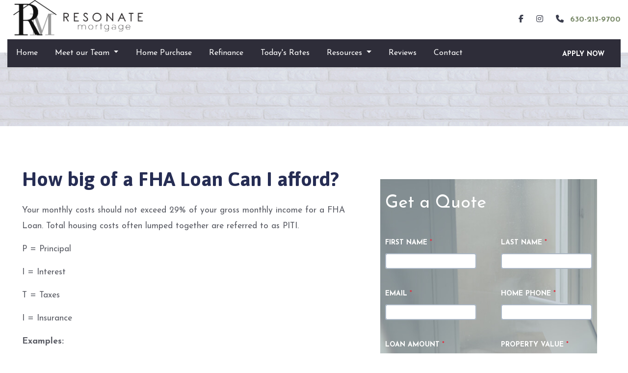

--- FILE ---
content_type: text/html; charset=UTF-8
request_url: https://www.resonatemtg.com/mortgage-basics/fha-loans/what-can-i-afford/
body_size: 17316
content:
<!DOCTYPE html>
<html>
    <head>
        
<meta charset="utf-8">
<meta name="viewport" content="width=device-width, initial-scale=1, shrink-to-fit=no">

<link rel="stylesheet" href="https://stackpath.bootstrapcdn.com/bootstrap/4.1.3/css/bootstrap.min.css" integrity="sha384-MCw98/SFnGE8fJT3GXwEOngsV7Zt27NXFoaoApmYm81iuXoPkFOJwJ8ERdknLPMO" crossorigin="anonymous">
<link rel="stylesheet" href="https://stackpath.bootstrapcdn.com/font-awesome/4.7.0/css/font-awesome.min.css" crossorigin="anonymous">
<link rel="stylesheet" href="https://forms.lenderhomepage.com/css/barebones.css">
<link rel="stylesheet" href="https://cdn.lenderhomepage.com/themes/responsivetemplate46/css/custom.css">
<link rel="stylesheet" href="https://fonts.googleapis.com/css?family=Asap:400,400i,500,500i,600,600i,700,700i">
<link rel="stylesheet" href="https://fonts.googleapis.com/css?family=Josefin+Sans:100,300,400,400i,600,600i,700,700i">

<script src="https://code.jquery.com/jquery-3.3.1.min.js" integrity="sha256-FgpCb/KJQlLNfOu91ta32o/NMZxltwRo8QtmkMRdAu8=" crossorigin="anonymous"></script>
<script src="https://cdnjs.cloudflare.com/ajax/libs/popper.js/1.14.3/umd/popper.min.js" integrity="sha384-ZMP7rVo3mIykV+2+9J3UJ46jBk0WLaUAdn689aCwoqbBJiSnjAK/l8WvCWPIPm49" crossorigin="anonymous"></script>
<script src="https://stackpath.bootstrapcdn.com/bootstrap/4.1.3/js/bootstrap.min.js" integrity="sha384-ChfqqxuZUCnJSK3+MXmPNIyE6ZbWh2IMqE241rYiqJxyMiZ6OW/JmZQ5stwEULTy" crossorigin="anonymous"></script>

<script>
    $(function () {
        $('[data-toggle="tooltip"]').tooltip()
    })

    $(document).ready(function() {
        $(".carousel-item").first().addClass('active');
        $('#quote-carousel').carousel({
            pause: true,
            interval: 7000,
        });
    });
</script>

<title>What Can I Afford</title>
<meta name="keywords" content="fha loan affordability, principal, interest, taxes, insurance, fha loan calculator" />
<meta name="description" content="This page contains a guide for calculating FHA loan affordability. " />
<meta name="LHP-identifier" content="5ea0f4fad3052c2d7746f61faaf85135" />
<meta property="og:title" content="What Can I Afford" />
<meta name="twitter:card" content="summary_large_image">
<meta name="twitter:title" content="What Can I Afford" />
<meta property="og:description" content="This page contains a guide for calculating FHA loan affordability. " />
<meta name="twitter:description" content="This page contains a guide for calculating FHA loan affordability. " />
<meta property="og:image" content="https://d3i17xsp2ml938.cloudfront.net/lhp/205182_Jasmine_Ojeda/uploads/PU5ZKVlpAabanner_logo_new.png" /><script src="https://cdn.lenderhomepage.com/js/domain-common.minified.js"></script>
<script src="https://kit.fontawesome.com/75d3050649.js"></script>
<link rel="stylesheet" href="https://cdn.lenderhomepage.com/css/domain-common.minified.css" />
<style type="text/css">.main-banner {
    background: url(https://d3i17xsp2ml938.cloudfront.net/lhp/205182/uploads/5gyC2LwWc5usethis-min.jpg) no-repeat center top /cover;
    height: 100vh;
    padding-top: 30px;
    min-height: 630px;
    overflow: hidden;
    position: relative;
    color: #1f2b39;
}


.container {
    max-width: 1293px;
}

.special-tip {
    background: #7c8c6c;
    color: #fff;
    padding: 20px 0;
}


.blue-btn {
    background: #2e2d39;
    border: 1px solid #2e2d39;
    color: #fff;
    margin-left: 4px;
    margin-top: 0;
    border-radius: 50px;
    font-size: 1.0rem;
    font-weight: 700;
    padding: 0.6rem 2.5rem;
    text-transform: uppercase;
}

#flag:after {
   
    border-left: 14px solid #7c8c6c;
    border-bottom: 28px solid transparent;
    border-top: 28px solid transparent;
}


.bg-white {
    background-color: #2e2d39 !important;
    position: relative;
}


.services-block {
    background: #2e2d39;
    padding: 10px 40px 0px 0;
    height: 445px;
}




footer {
    background: #2e2d39;
    padding: 3rem 0 0;
    font-size: 15px;
    color: #f6f5f6;
}

a {
    color: #7c8c6c;
}

.nav-item {
    order: 1;
    background-color: #2e2d39;
}</style><script type='text/javascript'>var _userway_config = {account: 'che6LPcYj9'};</script><script type='text/javascript' src='https://cdn.userway.org/widget.js'></script>
<script>
  var _paq = window._paq = window._paq || [];
  /* tracker methods like "setCustomDimension" should be called before "trackPageView" */
  _paq.push(['trackPageView']);
  _paq.push(['enableLinkTracking']);
  (function() {
    var u="//oov.lenderhomepagecdn.com/";
    _paq.push(['setTrackerUrl', u+'matomo.php']);
    _paq.push(['setSiteId', '43784']);
    var d=document, g=d.createElement('script'), s=d.getElementsByTagName('script')[0];
    g.async=true; g.src='https://d1lndjvmq55t3r.cloudfront.net/matomo.js'; s.parentNode.insertBefore(g,s);
  })();
</script>
<link rel="shortcut icon" href="https://d3i17xsp2ml938.cloudfront.net/lhp/205182_Jasmine_Ojeda/uploads/HoyRPpnyhvsymbol-01.jpg" />    </head>

    <body>
        
<header>
    <div class="container">
        <div class="row header">
            <div class="col-lg-3 col-md-5 col-sm-12 logo">
                <a href="/">
                                            <img src="https://d3i17xsp2ml938.cloudfront.net/lhp/205182_Jasmine_Ojeda/uploads/PU5ZKVlpAabanner_logo_new.png" alt="logo">
                                    </a>
            </div>
            <div class="col-lg-9 col-md-7 col-sm-12 socialicon">
                            <a href="https://www.facebook.com/resonatemtg/" class="mx-2"><i class="fab fa-facebook"></i></a>
    
    
    
    
    
    
    
    
            <a href="https://www.instagram.com/resonatemtg/" class="mx-2"><i class="fab fa-instagram"></i></a>
                    <a href="tel: 630-213-9700"><i class="fab fa-phone mx-2"></i>630-213-9700</a>
            </div>
        </div>

        <div class="row">
            <div class="col-12">
                    <nav class="navbar navbar-expand-lg navbar-dark bg-white">
        <button class="navbar-toggler" type="button" data-toggle="collapse" data-target="#navbar-top" aria-controls="navbar-top" aria-expanded="false" aria-label="Toggle navigation">
            <span class="navbar-toggler-icon"></span>
        </button>

        <div class="collapse navbar-collapse" id="navbar-top">
            <ul class="navbar-nav">
                <li class="nav-item"><a href="/" target="" class="nav-link text-nowrap">Home</a></li><li class="dropdown nav-item"><a href="#" class="dropdown-toggle nav-link text-nowrap" data-toggle="dropdown" role="button" aria-haspopup="true" aria-expanded="false"
            >Meet our Team <span class="caret"></span></a><ul class="dropdown-menu"><li class="nav-item"><a href="/about-us/" target="" class="nav-link text-nowrap">About us</a></li><li class="dropdown nav-item"><a href="/team/" class="dropdown-toggle nav-link text-nowrap" data-toggle="dropdown" role="button" aria-haspopup="true" aria-expanded="false"
            >Our Team <span class="caret"></span></a><ul class="dropdown-menu"><li class="nav-item"><a href="/oscar/" target="" class="nav-link text-nowrap">Oscar</a></li><li class="nav-item"><a href="/sanjuana/" target="" class="nav-link text-nowrap">Sanjuana</a></li><li class="nav-item"><a href="/connor/" target="" class="nav-link text-nowrap">Connor</a></li><li class="nav-item"><a href="/angelica/" target="" class="nav-link text-nowrap">Angelica</a></li><li class="nav-item"><a href="/baruk/" target="" class="nav-link text-nowrap">Baruk</a></li><li class="nav-item"><a href="/patti/" target="" class="nav-link text-nowrap">Patricia</a></li><li class="nav-item"><a href="/krystal/" target="" class="nav-link text-nowrap">Krystal</a></li></ul></li></ul></li><li class="nav-item"><a href="/home-purchase/" target="" class="nav-link text-nowrap">Home Purchase</a></li><li class="nav-item"><a href="/home-refinance/" target="" class="nav-link text-nowrap">Refinance</a></li><li class="nav-item"><a href="/todays-rates/" target="" class="nav-link text-nowrap">Today's Rates</a></li><li class="dropdown nav-item"><a href="/mortgage-basics/" class="dropdown-toggle nav-link text-nowrap" data-toggle="dropdown" role="button" aria-haspopup="true" aria-expanded="false"
            >Resources <span class="caret"></span></a><ul class="dropdown-menu"><li class="nav-item"><a href="/loan-programs/" target="" class="nav-link text-nowrap">Loan Programs</a></li><li class="nav-item"><a href="/loan-process/" target="" class="nav-link text-nowrap">Loan Process</a></li><li class="nav-item"><a href="/mortgage-basics/" target="" class="nav-link text-nowrap">Mortgage Basics</a></li><li class="nav-item"><a href="/mortgage-calculators/" target="" class="nav-link text-nowrap">Mortgage Calculators</a></li><li class="nav-item"><a href="/online-forms/" target="" class="nav-link text-nowrap">Online Forms</a></li><li class="nav-item"><a href="/blog/" target="" class="nav-link text-nowrap">Blog</a></li><li class="nav-item"><a href="/faq/" target="" class="nav-link text-nowrap">FAQ</a></li></ul></li><li class="nav-item"><a href="/testimonials/" target="" class="nav-link text-nowrap">Reviews</a></li><li class="nav-item"><a href="/contact-us/" target="" class="nav-link text-nowrap">Contact</a></li>                <li class="applynow"><a href="/apply-now/"><div id="flag">APPLY NOW</div></a></li>
            </ul>
        </div>
    </nav>
            </div>
        </div>
    </div>
</header>
        <section class="innerpage-banner">
    <div class="container">
        <div class="row">
            <div class="col-lg-12">
                &nbsp;
            </div>
        </div>
    </div>
</section>

        <section class="maincont">
            <div class="container">
                <div class="row">
                    <div class="col-lg-7 col-md-7 col-sm-12">
                        <div class="lhp-edit st-full-body-container" data-edit-type="content" data-edit-field="_body">
                            <h1>How big of a FHA Loan Can I afford?</h1>
<p>Your monthly costs should not exceed 29% of your gross monthly income for a FHA Loan. Total housing costs often lumped together are referred to as PITI.</p>
<p>P = Principal</p>
<p>I = Interest</p>
<p>T = Taxes</p>
<p>I = Insurance</p>
<p><strong>Examples: </strong></p>
<p>Monthly Income x .29 = Maximum PITI <br /> $3,000 x .29 = $870 Maximum PITI</p>
<p>Your total monthly costs, or debt to income (DTI) adding PITI and long-term debt like car loans or credit cards, should not exceed 41% of your gross monthly income.</p>
<p>Monthly Income x .41 = Maximum Total Monthly Costs <br /> $3,000 x .41 = $1230 <br /> $1,230 total - $870 PITI = $360 Allowed for Monthly Long Term Debt</p>
<p>FHA Loan ratios are more lenient than a typical conventional loan.</p>                        </div>
                                            </div>

                    <div class="col-lg-5 quoteform">
                        <div class="row">
                            <div class="col-12 contact-form">
                                    <div id="front-end-app"></div>

    <script src="https://forms.lenderhomepage.com/form"
            data-form-id="69de4812-b257-40a5-ac06-15d28e532166"
            data-account-id="205182"
            data-site-owner-id="205182"
            data-loan-officer-id=""
            data-submit-to="/"
            data-redirect-to="/thank-you"></script>
                            </div>
                        </div>
                    </div>
                </div>
            </div>
        </section>

        <footer class="footer-container">
    <div class="container">
        <div class="row">
            <div class="col-lg-3 col-md-3 col-sm-6 p-2">
                <div class="lhp-edit" data-edit-type="global-replace" data-edit-field="stl_replace_about_us"><h3 data-uw-styling-context="true">Contact Us</h3>
<p data-uw-styling-context="true"><strong data-uw-styling-context="true">Veracity Financial Inc DBA Resonate Mortgage</strong><br data-uw-styling-context="true">140 N Barrington Rd #5<br data-uw-styling-context="true">Streamwood, Illinois 60107<br data-uw-styling-context="true">Phone:&nbsp;<span data-uw-styling-context="true">(630) 213-9700</span><br data-uw-styling-context="true">Fax: (847) 660-2653<br data-uw-styling-context="true"><a href="mailto:info@resonatemortgage.com" data-uw-styling-context="true">i</a><a href="mailto:nfo@resonatemortgage.com" data-uw-styling-context="true">nfo@resonatemortgage.com</a></p>
<p data-uw-styling-context="true"><strong data-uw-styling-context="true">Company NMLS:</strong> <br data-uw-styling-context="true"> 283550<br><strong>Illinois License number:</strong><br> MB.6760761<br data-uw-styling-context="true"><br data-uw-styling-context="true"><span data-uw-styling-context="true"></span></p>
<p>Regulator: Illinois Department of Financial and Professional Regulation Division of Banking,</p>
<p>Bureau Of Residential Finance</p>
<p>555 w Monroe St, 5<span>th</span>&nbsp;Floor, Chicago, IL 60661</p>
<p>General Inquiries: 1-888-473-4858 TYY 1-866-325-4949</p>
<p>Website:&nbsp;<a href="http://www.idfpr.com">www.idfpr.com</a></p>
<p>&nbsp;</p>
<p>For licensing Information go to:&nbsp;<a href="http://www.nmlsconsumeracccess.org">www.nmlsconsumeracccess.org</a>&nbsp; &nbsp;&nbsp;</p>
<p data-uw-styling-context="true"><span data-uw-styling-context="true"><br data-uw-styling-context="true"><br></span></p>
<div class="footer__social" data-uw-styling-context="true"></div>
</div>
            </div>
            <div class="col-lg-3 col-md-3 col-sm-6 p-2 lhp-edit" data-edit-type="global-replace" data-edit-field="stl_replace_contact_info"><p></p>
<p><span><strong>State of Illinois Community Reinvestment Notice</strong></span></p>
<p><span style="font-size: 8pt;">The Department of Financial and Professional Regulation (Department) evaluates our performance in meeting the financial services needs of this community, including the needs of low-income to moderate-income households. The Department takes this evaluation into account when deciding on certain applications submitted by us for approval by the Department. Your involvement is encouraged. You may obtain a copy of our evaluation. You may also submit signed, written comments about our performance in meeting community financial services needs to the Department.</span></p>
<h3 data-uw-styling-context="true"></h3>
<h3 data-uw-styling-context="true"></h3>
<p data-uw-styling-context="true"></p>
</div>
            <div class="col-lg-3 col-md-3 col-sm-6 p-2 lhp-edit" data-edit-type="global-replace" data-edit-field="stl_replace_footer_disclaimers"><h3 data-uw-styling-context="true">Lets Get Social</h3>
<p data-uw-styling-context="true"><a href="https://www.facebook.com/resonatemtg/" data-uw-styling-context="true">Resonate Mortgage&nbsp;Facebook</a><br data-uw-styling-context="true"><a href="mailto:info@resonatemortgage.com" data-uw-styling-context="true"></a><a href="https://www.instagram.com/resonatemtg/" data-uw-styling-context="true">Resonate Mortgage&nbsp;Instagram</a></p>
<h3 data-uw-styling-context="true"><br><br></h3>
<h3 data-uw-styling-context="true">Disclaimers</h3>
<ul data-uw-styling-context="true">
<li data-uw-styling-context="true"><a href="/legal/" data-uw-styling-context="true">Legal</a></li>
<li data-uw-styling-context="true"><a href="/privacy-policy/" data-uw-styling-context="true">Privacy Policy</a></li>
<li data-uw-styling-context="true"><a href="/site-map/" data-uw-styling-context="true">Site Map</a></li>
</ul>
</div>
            <div class="col-lg-3 col-md-3 col-sm-6 p-2 lhp-edit" data-edit-type="global-replace" data-edit-field="stl_replace_footer_resources"><h3 data-uw-styling-context="true">Resources</h3>
<ul data-uw-styling-context="true">
<li data-uw-styling-context="true"><a href="/loan-programs/" data-uw-styling-context="true"> Loan Programs</a></li>
<li data-uw-styling-context="true"><a href="/loan-process/" data-uw-styling-context="true"> Loan Process</a></li>
<li data-uw-styling-context="true"><a href="/mortgage-basics/" data-uw-styling-context="true"> Mortgage Basics</a></li>
<li data-uw-styling-context="true"><a href="/mortgage-calculators/" data-uw-styling-context="true"> Mortgage Calculators</a></li>
<li data-uw-styling-context="true"><a href="/online-forms/" data-uw-styling-context="true"> Online Forms</a></li>
<li data-uw-styling-context="true"><a href="/faq/" data-uw-styling-context="true"> FAQ</a></li>
</ul>
</div>
        </div>
    </div>

    <div class="footer-bot">
        <div class="container">
            <div class="row">
                <div class="col-sm-6">
                    <p class="footmenu"><img src="https://cdn.lenderhomepage.com/themes/responsivetemplate40/images/ehl-logo-vertical.png" width="62" height="55"></p>
                </div>
                <div class="col-md-4 footer__referral">
                    <p class="footmenu"><p class="poweredbyp"><img src="https://cdn.lenderhomepage.com/images/poweredby.png" width="27" height="21" class="poweredbyimg" alt="LenderHomePage Footer Logo"/> Powered By <a href="https://www.lenderhomepage.com" target="_blank">LenderHomePage.com</a></p>
</p>
                </div>
            </div>
        </div>
    </div>
</footer>
    </body>
</html>


--- FILE ---
content_type: application/javascript
request_url: https://dewxhomav0pek.cloudfront.net/api/form/otf/69de4812-b257-40a5-ac06-15d28e532166.js
body_size: 876744
content:
window.fbCaptchaKey = '6LcUFw0aAAAAAASXNAAhIxJbsWHUxAi0_M70zShk';

    window.fbForm = {"id":"69de4812-b257-40a5-ac06-15d28e532166","preset":"LHP","steps":[{"label":"Quick Quote","name":"quick_quote","fields":[{"name":"get_a_quote","label":"Get a Quote","value":null,"type":"design-heading","required":null,"conditional_logic":[],"help_text":null,"display":"Design - Heading","asset":null,"integration_data":[],"required_field":false,"core_field_name":null,"locales":[],"auto_advance":false,"showLabel":true,"size":1,"text_position":"text-left"},{"name":"design_columns1516733308029","label":"Design - Columns","value":[[{"name":"first_name","label":"First Name","value":null,"type":"text","required":true,"conditional_logic":[],"help_text":null,"display":"Borrower - First Name","asset":null,"integration_data":[],"required_field":false,"core_field_name":"borrower_first_name","locales":{},"auto_advance":false,"showLabel":true}],[{"name":"last_name","label":"Last Name","value":null,"type":"text","required":true,"conditional_logic":[],"help_text":null,"display":"Borrower - Last Name","asset":null,"integration_data":[],"required_field":false,"core_field_name":"borrower_last_name","locales":{},"auto_advance":false,"showLabel":true}]],"type":"design-columns","required":null,"conditional_logic":[],"help_text":null,"display":"Design - Columns","asset":null,"integration_data":[],"required_field":false,"core_field_name":null,"locales":[],"auto_advance":false,"showLabel":true,"icon":null,"buttonText":"Continue","buttonAlignment":"left","submitOnStep":false,"showContinueButton":true},{"name":"design_columns1516733330782","label":"Design - Columns","value":[[{"name":"email","label":"Email","value":null,"type":"email","required":true,"conditional_logic":[],"help_text":null,"display":"Borrower - Email","asset":null,"integration_data":[],"required_field":false,"core_field_name":"borrower_email","locales":{},"auto_advance":false,"showLabel":true}],[{"name":"home_phone","label":"Home Phone","value":"","type":"phone","required":true,"conditional_logic":[],"help_text":null,"display":"Borrower - Home Phone","asset":null,"integration_data":[],"required_field":false,"core_field_name":"borrower_home_phone","locales":{},"auto_advance":false,"showLabel":true,"show_extension":false}]],"type":"design-columns","required":null,"conditional_logic":[],"help_text":null,"display":"Design - Columns","asset":null,"integration_data":[],"required_field":false,"core_field_name":null,"locales":[],"auto_advance":false,"showLabel":true,"icon":null,"buttonText":"Continue","buttonAlignment":"left","submitOnStep":false,"showContinueButton":true},{"name":"design_columns1516734671603","label":"Design - Columns","value":[[{"name":"loan_amount","label":"Loan Amount","value":null,"type":"select","required":true,"conditional_logic":[],"help_text":null,"display":"Loan Amount - Range","asset":null,"integration_data":[],"required_field":false,"core_field_name":"loan_amount_range","locales":{},"auto_advance":false,"showLabel":true,"options":[{"label":"Less than $70,000","value":"less_than_70000"},{"label":"$70,001 - $80,000","value":"70001_80000"},{"label":"$80,001 - $90,000","value":"80001_90000"},{"label":"$90,001 - $100,000","value":"90001_100000"},{"label":"$100,001 - $110,000","value":"100001_110000"},{"label":"$110,001 - $120,000","value":"110001_120000"},{"label":"$120,001 - $130,000","value":"120001_130000"},{"label":"$130,001 - $140,000","value":"130001_140000"},{"label":"$140,001 - $150,000","value":"140001_150000"},{"label":"$150,001 - $160,000","value":"150001_160000"},{"label":"$160,001 - $170,000","value":"160001_170000"},{"label":"$170,001 - $180,000","value":"170001_180000"},{"label":"$180,001 - $190,000","value":"180001_190000"},{"label":"$190,001 - $200,000","value":"190001_200000"},{"label":"$200,001 - $210,000","value":"200001_210000"},{"label":"$210,001 - $220,000","value":"210001_220000"},{"label":"$220,001 - $230,000","value":"220001_230000"},{"label":"$230,001 - $240,000","value":"230001_240000"},{"label":"$240,001 - $250,000","value":"240001_250000"},{"label":"$250,001 - $275,000","value":"250001_275000"},{"label":"$275,001 - $300,000","value":"275001_300000"},{"label":"$300,001 - $325,000","value":"300001_325000"},{"label":"$325,001 - $350,000","value":"325001_350000"},{"label":"$350,001 - $375,000","value":"350001_375000"},{"label":"$375,001 - $400,000","value":"375001_400000"},{"label":"$400,001 - $425,000","value":"400001_425000"},{"label":"$425,001 - $450,000","value":"425001_450000"},{"label":"$450,001 - $475,000","value":"450001_475000"},{"label":"$475,001 - $500,000","value":"475001_500000"},{"label":"$525,001 - $550,000","value":"525001_550000"},{"label":"$550,001 - $575,000","value":"550001_575000"},{"label":"$575,001 - $600,000","value":"575001_600000"},{"label":"$600,001 - $625,000","value":"600001_625000"},{"label":"$625,001 - $650,000","value":"625001_650000"},{"label":"$650,001 - $675,000","value":"650001_675000"},{"label":"$675,001 - $700,000","value":"675001_700000"},{"label":"$700,001 - $725,000","value":"700001_725000"},{"label":"$725,001 - $750,000","value":"725001_750000"},{"label":"$750,001 - $775,000","value":"750001_775000"},{"label":"$775,001 - $800,000","value":"775001_800000"},{"label":"$800,001 - $825,000","value":"800001_825000"},{"label":"$825,001 - $850,000","value":"825001_850000"},{"label":"$850,001 - $875,000","value":"850001_875000"},{"label":"$875,001 - $900,000","value":"875001_900000"},{"label":"$900,001 - $925,000","value":"900001_925000"},{"label":"$925,001 - $950,000","value":"925001_950000"},{"label":"$950,001 - $975,000","value":"950001_975000"},{"label":"$975,001 - $1,000,000","value":"975001_1000000"},{"label":"$1,000,001 - $1,100,000","value":"1000001_1100000"},{"label":"$1,100,001 - $1,200,000","value":"1100001_1200000"},{"label":"$1,200,001 - $1,300,000","value":"1200001_1300000"},{"label":"$1,300,001 - $1,400,000","value":"1300001_1400000"},{"label":"$1,400,001 - $1,500,000","value":"1400001_1500000"},{"label":"$1,500,000+","value":"1500000+"}],"show_cards":false}],[{"name":"property_value","label":"Property Value","value":null,"type":"select","required":true,"conditional_logic":[],"help_text":null,"display":"Property Value - Range","asset":null,"integration_data":[],"required_field":false,"core_field_name":"property_value_range","locales":{},"auto_advance":false,"showLabel":true,"options":[{"label":"Less than $70,000","value":"less_than_70000"},{"label":"$70,001 - $80,000","value":"70001_80000"},{"label":"$80,001 - $90,000","value":"80001_90000"},{"label":"$90,001 - $100,000","value":"90001_100000"},{"label":"$100,001 - $110,000","value":"100001_110000"},{"label":"$110,001 - $120,000","value":"110001_120000"},{"label":"$120,001 - $130,000","value":"120001_130000"},{"label":"$130,001 - $140,000","value":"130001_140000"},{"label":"$140,001 - $150,000","value":"140001_150000"},{"label":"$150,001 - $160,000","value":"150001_160000"},{"label":"$160,001 - $170,000","value":"160001_170000"},{"label":"$170,001 - $180,000","value":"170001_180000"},{"label":"$180,001 - $190,000","value":"180001_190000"},{"label":"$190,001 - $200,000","value":"190001_200000"},{"label":"$200,001 - $210,000","value":"200001_210000"},{"label":"$210,001 - $220,000","value":"210001_220000"},{"label":"$220,001 - $230,000","value":"220001_230000"},{"label":"$230,001 - $240,000","value":"230001_240000"},{"label":"$240,001 - $250,000","value":"240001_250000"},{"label":"$250,001 - $275,000","value":"250001_275000"},{"label":"$275,001 - $300,000","value":"275001_300000"},{"label":"$300,001 - $325,000","value":"300001_325000"},{"label":"$325,001 - $350,000","value":"325001_350000"},{"label":"$350,001 - $375,000","value":"350001_375000"},{"label":"$375,001 - $400,000","value":"375001_400000"},{"label":"$400,001 - $425,000","value":"400001_425000"},{"label":"$425,001 - $450,000","value":"425001_450000"},{"label":"$450,001 - $475,000","value":"450001_475000"},{"label":"$475,001 - $500,000","value":"475001_500000"},{"label":"$525,001 - $550,000","value":"525001_550000"},{"label":"$550,001 - $575,000","value":"550001_575000"},{"label":"$575,001 - $600,000","value":"575001_600000"},{"label":"$600,001 - $625,000","value":"600001_625000"},{"label":"$625,001 - $650,000","value":"625001_650000"},{"label":"$650,001 - $675,000","value":"650001_675000"},{"label":"$675,001 - $700,000","value":"675001_700000"},{"label":"$700,001 - $725,000","value":"700001_725000"},{"label":"$725,001 - $750,000","value":"725001_750000"},{"label":"$750,001 - $775,000","value":"750001_775000"},{"label":"$775,001 - $800,000","value":"775001_800000"},{"label":"$800,001 - $825,000","value":"800001_825000"},{"label":"$825,001 - $850,000","value":"825001_850000"},{"label":"$850,001 - $875,000","value":"850001_875000"},{"label":"$875,001 - $900,000","value":"875001_900000"},{"label":"$900,001 - $925,000","value":"900001_925000"},{"label":"$925,001 - $950,000","value":"925001_950000"},{"label":"$950,001 - $975,000","value":"950001_975000"},{"label":"$975,001 - $1,000,000","value":"975001_1000000"},{"label":"$1,000,001 - $1,100,000","value":"1000001_1100000"},{"label":"$1,100,001 - $1,200,000","value":"1100001_1200000"},{"label":"$1,200,001 - $1,300,000","value":"1200001_1300000"},{"label":"$1,300,001 - $1,400,000","value":"1300001_1400000"},{"label":"$1,400,001 - $1,500,000","value":"1400001_1500000"},{"label":"$1,500,000+","value":"1500000+"}],"show_cards":false}]],"type":"design-columns","required":null,"conditional_logic":[],"help_text":null,"display":"Design - Columns","asset":null,"integration_data":[],"required_field":false,"core_field_name":null,"locales":[],"auto_advance":false,"showLabel":true,"icon":null,"buttonText":"Continue","buttonAlignment":"left","submitOnStep":false,"showContinueButton":true},{"name":"design_columns1516734849302","label":"Design - Columns","value":[[{"name":"loan_type","label":"Loan Type","value":null,"type":"select","required":true,"conditional_logic":[],"help_text":null,"display":"Loan Type - Consumer Friendly","asset":null,"integration_data":[],"required_field":false,"core_field_name":"loan_type_consumer","locales":{},"auto_advance":false,"showLabel":true,"options":[{"label":"Purchase Loan","value":"purchase_loan"},{"label":"Refinance Loan","value":"refinance_loan"},{"label":"Debt Consolidation","value":"debt_consolidation"},{"label":"Home Equity","value":"home_equity"}],"show_cards":false}],[{"name":"credit_history","label":"Credit History","value":null,"type":"select","required":true,"conditional_logic":[],"help_text":null,"display":"Credit History","asset":null,"integration_data":[],"required_field":false,"core_field_name":"credit_history","locales":{},"auto_advance":false,"showLabel":true,"options":[{"label":"Excellent","value":"excellent"},{"label":"Good","value":"good"},{"label":"Fair","value":"fair"},{"label":"Poor","value":"poor"}],"show_cards":false}]],"type":"design-columns","required":null,"conditional_logic":[],"help_text":null,"display":"Design - Columns","asset":null,"integration_data":[],"required_field":false,"core_field_name":null,"locales":[],"auto_advance":false,"showLabel":true,"icon":null,"buttonText":"Continue","buttonAlignment":"left","submitOnStep":false,"showContinueButton":true}],"has_steps":false,"conditional_logic":[],"asset":null,"locales":[],"show_review":false,"requiredToContinue":false,"stepTerms":null}],"label":"Quick Quote","name":"QuickQuote","updated_at":"2018-08-30T19:14:31+00:00","created_at":"2018-08-29T19:42:42+00:00","locales":[],"locale":null,"integrations":[],"options":[]};

    !function(t){var e={};function n(r){if(e[r])return e[r].exports;var i=e[r]={i:r,l:!1,exports:{}};return t[r].call(i.exports,i,i.exports,n),i.l=!0,i.exports}n.m=t,n.c=e,n.d=function(t,e,r){n.o(t,e)||Object.defineProperty(t,e,{configurable:!1,enumerable:!0,get:r})},n.n=function(t){var e=t&&t.__esModule?function(){return t.default}:function(){return t};return n.d(e,"a",e),e},n.o=function(t,e){return Object.prototype.hasOwnProperty.call(t,e)},n.p="",n(n.s=865)}([function(t,e,n){"use strict";e.a=function(t,e,n,r,i,a,o,s){var u=typeof(t=t||{}).default;"object"!==u&&"function"!==u||(t=t.default);var l,c="function"==typeof t?t.options:t;e&&(c.render=e,c.staticRenderFns=n,c._compiled=!0);r&&(c.functional=!0);a&&(c._scopeId=a);o?(l=function(t){(t=t||this.$vnode&&this.$vnode.ssrContext||this.parent&&this.parent.$vnode&&this.parent.$vnode.ssrContext)||"undefined"==typeof __VUE_SSR_CONTEXT__||(t=__VUE_SSR_CONTEXT__),i&&i.call(this,t),t&&t._registeredComponents&&t._registeredComponents.add(o)},c._ssrRegister=l):i&&(l=s?function(){i.call(this,this.$root.$options.shadowRoot)}:i);if(l)if(c.functional){c._injectStyles=l;var d=c.render;c.render=function(t,e){return l.call(e),d(t,e)}}else{var f=c.beforeCreate;c.beforeCreate=f?[].concat(f,l):[l]}return{exports:t,options:c}}},function(t,e,n){"use strict";Object.defineProperty(e,"__esModule",{value:!0});var r=o(n(329)),i=function(t){if(t&&t.__esModule)return t;var e={};if(null!=t)for(var n in t)Object.prototype.hasOwnProperty.call(t,n)&&(e[n]=t[n]);return e.default=t,e}(n(16)),a=(n(20),o(n(127)));function o(t){return t&&t.__esModule?t:{default:t}}e.default={extends:a.default,components:{FieldLabel:r.default},props:{step_data:{required:!0},parent_name:{required:!1}},data:function(){return{rules:["string"],hide:!1,has_typed:!1,hadError:!1,initialPopulationComplete:!1}},created:function(){this.step_data.required&&this.rules.push("required")},mounted:function(){this.selfCheckConditionalLogic(),["design-columns"].includes(this.step_data.type)||(this.value=this.value),this.$nextTick(function(){this.initialPopulationComplete=!0})},computed:{value:{get:function(){return this.$store.getters["formData/fieldValue"](this.step_data.name)},set:function(t){this.setValue(t)}},fieldValue:function(){if(this.$store.getters["formData/hasField"](this.step_data.name))return this.$store.getters["formData/fieldValue"](this.step_data.name)},hasError:function(){if(this.$store.getters["formData/hasField"](this.step_data.name))return this.$store.getters["formData/hasError"](this.step_data.name)},error:function(){return this.$store.getters["formData/errorText"](this.step_data.name)},dot_name:function(){return this.parent_name?this.parent_name+"."+this.step_data.name:this.step_data.name},input_name:function(){var t=this.dot_name.split("."),e=t[0];return t.length>1&&(t.splice(0,1),i.forEach(t,function(t){e+="["+t+"]"})),e},error_message:function(){return this.error}},methods:{checkConditionalLogic:function(t){var e=this,n=!0,r=[];return i.forEach(t,function(t){if(t.name){var n=t.name.split("."),a=e.$store.getters["formData/fieldValue"](n[n.length-1]),o=t.condition;if("is"===o||"is_not"===o){if(Array.isArray(a)){var s=a.indexOf(t.value);s>-1&&(a=a[s])}"is"===o?r.push(a==t.value):"is_not"===o&&r.push(a!=t.value)}else if("any"===o){var u=i.intersection([a],t.value);r.push(u.length>0)}}}),i.forEach(r,function(t){if(!t)return n=!1,!1}),n},getProtectedValue:function(t){var e=this;switch(this.step_data.type){case"social-security-number":return null===t?null:""+t.slice(0,-4).replace(/[0-9]/g,"x")+t.substr(-4);case"phone":return null===t?null:this.step_data.show_extension?t.replace(/(\d{3})(\d{3})(\d{4})(\d{4})/,"($1) $2-$3 x$4"):t.replace(/(\d{3})(\d{3})(\d{4})/,"($1) $2-$3");case"currency":return null===t?null:new Intl.NumberFormat("en-US",{style:"currency",currency:"USD"}).format(t);case"select":if(null===t)return null;var n=this.step_data.options.find(function(e){return e.value===t});return i.get(n,"label",t);case"yes-no":var r="Y"===t?"Yes":"No";return this.step_data.label+" <strong>"+r+"</strong>";case"checkbox":var a=[];return this.step_data.options.length>1&&a.push(this.step_data.label),t.forEach(function(t){var n=e.step_data.options.find(function(e){return e.value===t});n&&a.push(n.label)}),a.reduce(function(t,e){return t?t+"<br/>"+e:e},"");case"radio":if(null===t)return null;var o=[];this.step_data.options.length>1&&o.push(this.step_data.label);var s=this.step_data.options.find(function(e){return e.value===t});return s&&o.push(s.label),o.reduce(function(t,e){return t?t+"<br/>"+e:e},"");case"g-maps-address":if(null===t)return null;var u="";return t.address&&(u+=t.address+"<br/>"),t.city&&(u+=t.city+", "),t.state&&(u+=t.state+" "),t.zipcode&&(u+=""+t.zipcode),u;default:return t}},placeholder:function(t){return i.get(this.$root,"showPlaceholder",!0)?t||this.step_data.label:null},onValueSelected:function(){eventHub.$emit("field-value-selected"),this.hadError&&this.validate(),this.step_data.auto_advance&&this.initialPopulationComplete&&eventHub.$emit("auto-advance")},selfCheckConditionalLogic:function(){if(0===this.step_data.conditional_logic.length)return!1;var t=this.checkConditionalLogic(this.step_data.conditional_logic);this.hide=!t},setValue:function(t){this.step_data.value=t;var e=this.getProtectedValue(t),n={value:t,protectedValue:e,field:this.step_data.name};this.$store.commit("formData/updateValue",n),this.step_data.protectedValue=e},shouldHideOption:function(t){return i.get(window,"fbData.config.fields["+this.step_data.name+"].hide",[]).includes(t.value)},validate:function(){this.$store.dispatch("formData/validate",this.step_data.name)}},watch:{fieldValue:function(){this.onValueSelected()},hasError:function(t){t&&(this.hadError=!0)},hide:{handler:function(t,e){if(t!==e)if(!1===t){for(var n=this.$parent,r=""+this.$parent.currentStep;n&&!i.has(n,"currentStep");)n=i.get(n,"$parent",null);n.currentStep&&(r=""+n.currentStep);for(var a=i.get(n,"$parent",null);a&&!i.isFunction(a.submit);)a=i.get(a,"$parent",null);if(null!==a)r=a.currentStep+"."+r;var o={fieldData:this.step_data,rules:this.rules,step:r};this.$store.dispatch("formData/registerField",o)}else this.$store.dispatch("formData/deregisterField",this.step_data.name)},immediate:!0},value:function(t){this.step_data.value=t}},beforeMount:function(){var t=this;this.step_data.conditional_logic.length&&i.forEach(this.step_data.conditional_logic,function(e,n){if(e.name){var r=e.name.split("."),i=r[r.length-1];t.$store.subscribe(function(e,n){"formData/updateValue"===e.type&&e.payload.field===i&&t.selfCheckConditionalLogic()})}})}}},function(t,e,n){"use strict";var r=n(43),i=n(136),a=Object.prototype.toString;function o(t){return"[object Array]"===a.call(t)}function s(t){return null!==t&&"object"==typeof t}function u(t){return"[object Function]"===a.call(t)}function l(t,e){if(null!==t&&void 0!==t)if("object"!=typeof t&&(t=[t]),o(t))for(var n=0,r=t.length;n<r;n++)e.call(null,t[n],n,t);else for(var i in t)Object.prototype.hasOwnProperty.call(t,i)&&e.call(null,t[i],i,t)}t.exports={isArray:o,isArrayBuffer:function(t){return"[object ArrayBuffer]"===a.call(t)},isBuffer:i,isFormData:function(t){return"undefined"!=typeof FormData&&t instanceof FormData},isArrayBufferView:function(t){return"undefined"!=typeof ArrayBuffer&&ArrayBuffer.isView?ArrayBuffer.isView(t):t&&t.buffer&&t.buffer instanceof ArrayBuffer},isString:function(t){return"string"==typeof t},isNumber:function(t){return"number"==typeof t},isObject:s,isUndefined:function(t){return void 0===t},isDate:function(t){return"[object Date]"===a.call(t)},isFile:function(t){return"[object File]"===a.call(t)},isBlob:function(t){return"[object Blob]"===a.call(t)},isFunction:u,isStream:function(t){return s(t)&&u(t.pipe)},isURLSearchParams:function(t){return"undefined"!=typeof URLSearchParams&&t instanceof URLSearchParams},isStandardBrowserEnv:function(){return("undefined"==typeof navigator||"ReactNative"!==navigator.product)&&"undefined"!=typeof window&&"undefined"!=typeof document},forEach:l,merge:function t(){var e={};function n(n,r){"object"==typeof e[r]&&"object"==typeof n?e[r]=t(e[r],n):e[r]=n}for(var r=0,i=arguments.length;r<i;r++)l(arguments[r],n);return e},extend:function(t,e,n){return l(e,function(e,i){t[i]=n&&"function"==typeof e?r(e,n):e}),t},trim:function(t){return t.replace(/^\s*/,"").replace(/\s*$/,"")}}},function(t,e){var n=t.exports="undefined"!=typeof window&&window.Math==Math?window:"undefined"!=typeof self&&self.Math==Math?self:Function("return this")();"number"==typeof __g&&(__g=n)},function(t,e){t.exports=function(t){var e=[];return e.toString=function(){return this.map(function(e){var n=function(t,e){var n=t[1]||"",r=t[3];if(!r)return n;if(e&&"function"==typeof btoa){var i=(o=r,"/*# sourceMappingURL=data:application/json;charset=utf-8;base64,"+btoa(unescape(encodeURIComponent(JSON.stringify(o))))+" */"),a=r.sources.map(function(t){return"/*# sourceURL="+r.sourceRoot+t+" */"});return[n].concat(a).concat([i]).join("\n")}var o;return[n].join("\n")}(e,t);return e[2]?"@media "+e[2]+"{"+n+"}":n}).join("")},e.i=function(t,n){"string"==typeof t&&(t=[[null,t,""]]);for(var r={},i=0;i<this.length;i++){var a=this[i][0];"number"==typeof a&&(r[a]=!0)}for(i=0;i<t.length;i++){var o=t[i];"number"==typeof o[0]&&r[o[0]]||(n&&!o[2]?o[2]=n:n&&(o[2]="("+o[2]+") and ("+n+")"),e.push(o))}},e}},function(t,e,n){"use strict";function r(t,e){for(var n=[],r={},i=0;i<e.length;i++){var a=e[i],o=a[0],s={id:t+":"+i,css:a[1],media:a[2],sourceMap:a[3]};r[o]?r[o].parts.push(s):n.push(r[o]={id:o,parts:[s]})}return n}Object.defineProperty(e,"__esModule",{value:!0}),e.default=function(t,e,n,i){l=n,d=i||{};var o=r(t,e);return h(o),function(e){for(var n=[],i=0;i<o.length;i++){var s=o[i];(u=a[s.id]).refs--,n.push(u)}for(e?h(o=r(t,e)):o=[],i=0;i<n.length;i++){var u;if(0===(u=n[i]).refs){for(var l=0;l<u.parts.length;l++)u.parts[l]();delete a[u.id]}}}};var i="undefined"!=typeof document;if("undefined"!=typeof DEBUG&&DEBUG&&!i)throw new Error("vue-style-loader cannot be used in a non-browser environment. Use { target: 'node' } in your Webpack config to indicate a server-rendering environment.");var a={},o=i&&(document.head||document.getElementsByTagName("head")[0]),s=null,u=0,l=!1,c=function(){},d=null,f="data-vue-ssr-id",p="undefined"!=typeof navigator&&/msie [6-9]\b/.test(navigator.userAgent.toLowerCase());function h(t){for(var e=0;e<t.length;e++){var n=t[e],r=a[n.id];if(r){r.refs++;for(var i=0;i<r.parts.length;i++)r.parts[i](n.parts[i]);for(;i<n.parts.length;i++)r.parts.push(v(n.parts[i]));r.parts.length>n.parts.length&&(r.parts.length=n.parts.length)}else{var o=[];for(i=0;i<n.parts.length;i++)o.push(v(n.parts[i]));a[n.id]={id:n.id,refs:1,parts:o}}}}function m(){var t=document.createElement("style");return t.type="text/css",o.appendChild(t),t}function v(t){var e,n,r=document.querySelector("style["+f+'~="'+t.id+'"]');if(r){if(l)return c;r.parentNode.removeChild(r)}if(p){var i=u++;r=s||(s=m()),e=y.bind(null,r,i,!1),n=y.bind(null,r,i,!0)}else r=m(),e=function(t,e){var n=e.css,r=e.media,i=e.sourceMap;r&&t.setAttribute("media",r);d.ssrId&&t.setAttribute(f,e.id);i&&(n+="\n/*# sourceURL="+i.sources[0]+" */",n+="\n/*# sourceMappingURL=data:application/json;base64,"+btoa(unescape(encodeURIComponent(JSON.stringify(i))))+" */");if(t.styleSheet)t.styleSheet.cssText=n;else{for(;t.firstChild;)t.removeChild(t.firstChild);t.appendChild(document.createTextNode(n))}}.bind(null,r),n=function(){r.parentNode.removeChild(r)};return e(t),function(r){if(r){if(r.css===t.css&&r.media===t.media&&r.sourceMap===t.sourceMap)return;e(t=r)}else n()}}var b,g=(b=[],function(t,e){return b[t]=e,b.filter(Boolean).join("\n")});function y(t,e,n,r){var i=n?"":r.css;if(t.styleSheet)t.styleSheet.cssText=g(e,i);else{var a=document.createTextNode(i),o=t.childNodes;o[e]&&t.removeChild(o[e]),o.length?t.insertBefore(a,o[e]):t.appendChild(a)}}},function(t,e,n){var r=n(158)("wks"),i=n(53),a=n(3).Symbol,o="function"==typeof a;(t.exports=function(t){return r[t]||(r[t]=o&&a[t]||(o?a:i)("Symbol."+t))}).store=r},function(t,e,n){"use strict";function r(t){if(Array.isArray(t)){for(var e=0,n=Array(t.length);e<t.length;e++)n[e]=t[e];return n}return Array.from(t)}t.exports=function(t){var e=[];return Array.isArray(t)?e.push.apply(e,r(t)):"Collection"===t.constructor.name?e.push.apply(e,r(t.all())):Object.keys(t).forEach(function(n){return e.push(t[n])}),e}},function(t,e,n){"use strict";Object.defineProperty(e,"__esModule",{value:!0});e.utility={methods:{hasCoBorrower:function(){var t=null;return _.forEach(this.$store.state.form_fields,function(e,n){if(e.integration_data&&"has_co_borrower"===e.integration_data.field)return t=e,!1}),!(!t||!t.value||"Y"!==t.value.toUpperCase())},clearFormErrors:function(){var t=this,e=this;this.errors=[],_.forEach(this.step_data.value,function(n,r){_.forEach(t.default_item,function(t,n){e.$store.commit("clearFormError",{name:e.dot_name+"."+r+"."+n})})})},remove:function(t){var e=this,n=_.cloneDeep(this.step_data.value);n.splice(t,1),Vue.set(this.step_data,"value",n),_.forEach(this.default_item,function(n,r){e.$store.commit("clearFormErrors",{name:e.dot_name+"."+t+"."+r})})},getErrors:function(t){return void 0!==this.errors[t]?this.errors[t]:{}},fetchErrors:function(){var t=this,e=this,n={};_.forEach(this.step_data.value,function(r,i){_.forEach(t.default_item,function(t,r){var a=e.$store.getters.getFormError(e.dot_name+"."+i+"."+r);a.length&&(void 0===n[i]&&(n[i]={}),n[i][r]=a)})});var r=this.$store.getters.getFormError(this.dot_name);return r.length&&(n[this.dot_name]=r),this.errors=n,Object.keys(n).length},edit:function(t,e){this.mode="edit",this.edit_data=t,this.edited={field:t,index:e}},saveSingle:function(t){this.clearFormErrors(),this.errors=[];var e=_.cloneDeep(this.step_data.value);e[this.edited.index]=_.cloneDeep(t),Vue.set(this.step_data,"value",e),Vue.set(this,"value",e),this.mode="list"}},watch:{"step_data.value":{handler:function(t,e){!0===this.step_data.watcher_status&&!1===_.isEqual(t,e)&&this.$store.commit("changeFormData",{name:this.dot_name,value:t,field:this.step_data})},deep:!0}}}},function(t,e){var n;n=function(){return this}();try{n=n||Function("return this")()||(0,eval)("this")}catch(t){"object"==typeof window&&(n=window)}t.exports=n},function(t,e){t.exports=function(t){return"object"==typeof t?null!==t:"function"==typeof t}},function(t,e,n){var r=n(15);t.exports=function(t,e,n){if(r(t),void 0===e)return t;switch(n){case 1:return function(n){return t.call(e,n)};case 2:return function(n,r){return t.call(e,n,r)};case 3:return function(n,r,i){return t.call(e,n,r,i)}}return function(){return t.apply(e,arguments)}}},function(t,e){var n=t.exports={version:"2.6.1"};"number"==typeof __e&&(__e=n)},function(t,e,n){var r=n(10);t.exports=function(t){if(!r(t))throw TypeError(t+" is not an object!");return t}},,function(t,e){t.exports=function(t){if("function"!=typeof t)throw TypeError(t+" is not a function!");return t}},function(t,e,n){(function(t,r){var i;(function(){var a,o=200,s="Unsupported core-js use. Try https://npms.io/search?q=ponyfill.",u="Expected a function",l="__lodash_hash_undefined__",c=500,d="__lodash_placeholder__",f=1,p=2,h=4,m=1,v=2,b=1,g=2,y=4,_=8,A=16,k=32,x=64,w=128,C=256,j=512,E=30,O="...",P=800,S=16,T=1,z=2,$=1/0,M=9007199254740991,D=1.7976931348623157e308,q=NaN,N=4294967295,R=N-1,F=N>>>1,B=[["ary",w],["bind",b],["bindKey",g],["curry",_],["curryRight",A],["flip",j],["partial",k],["partialRight",x],["rearg",C]],I="[object Arguments]",L="[object Array]",V="[object AsyncFunction]",H="[object Boolean]",U="[object Date]",G="[object DOMException]",W="[object Error]",Y="[object Function]",J="[object GeneratorFunction]",K="[object Map]",Z="[object Number]",X="[object Null]",Q="[object Object]",tt="[object Proxy]",et="[object RegExp]",nt="[object Set]",rt="[object String]",it="[object Symbol]",at="[object Undefined]",ot="[object WeakMap]",st="[object WeakSet]",ut="[object ArrayBuffer]",lt="[object DataView]",ct="[object Float32Array]",dt="[object Float64Array]",ft="[object Int8Array]",pt="[object Int16Array]",ht="[object Int32Array]",mt="[object Uint8Array]",vt="[object Uint8ClampedArray]",bt="[object Uint16Array]",gt="[object Uint32Array]",yt=/\b__p \+= '';/g,_t=/\b(__p \+=) '' \+/g,At=/(__e\(.*?\)|\b__t\)) \+\n'';/g,kt=/&(?:amp|lt|gt|quot|#39);/g,xt=/[&<>"']/g,wt=RegExp(kt.source),Ct=RegExp(xt.source),jt=/<%-([\s\S]+?)%>/g,Et=/<%([\s\S]+?)%>/g,Ot=/<%=([\s\S]+?)%>/g,Pt=/\.|\[(?:[^[\]]*|(["'])(?:(?!\1)[^\\]|\\.)*?\1)\]/,St=/^\w*$/,Tt=/[^.[\]]+|\[(?:(-?\d+(?:\.\d+)?)|(["'])((?:(?!\2)[^\\]|\\.)*?)\2)\]|(?=(?:\.|\[\])(?:\.|\[\]|$))/g,zt=/[\\^$.*+?()[\]{}|]/g,$t=RegExp(zt.source),Mt=/^\s+|\s+$/g,Dt=/^\s+/,qt=/\s+$/,Nt=/\{(?:\n\/\* \[wrapped with .+\] \*\/)?\n?/,Rt=/\{\n\/\* \[wrapped with (.+)\] \*/,Ft=/,? & /,Bt=/[^\x00-\x2f\x3a-\x40\x5b-\x60\x7b-\x7f]+/g,It=/\\(\\)?/g,Lt=/\$\{([^\\}]*(?:\\.[^\\}]*)*)\}/g,Vt=/\w*$/,Ht=/^[-+]0x[0-9a-f]+$/i,Ut=/^0b[01]+$/i,Gt=/^\[object .+?Constructor\]$/,Wt=/^0o[0-7]+$/i,Yt=/^(?:0|[1-9]\d*)$/,Jt=/[\xc0-\xd6\xd8-\xf6\xf8-\xff\u0100-\u017f]/g,Kt=/($^)/,Zt=/['\n\r\u2028\u2029\\]/g,Xt="\\u0300-\\u036f\\ufe20-\\ufe2f\\u20d0-\\u20ff",Qt="\\xac\\xb1\\xd7\\xf7\\x00-\\x2f\\x3a-\\x40\\x5b-\\x60\\x7b-\\xbf\\u2000-\\u206f \\t\\x0b\\f\\xa0\\ufeff\\n\\r\\u2028\\u2029\\u1680\\u180e\\u2000\\u2001\\u2002\\u2003\\u2004\\u2005\\u2006\\u2007\\u2008\\u2009\\u200a\\u202f\\u205f\\u3000",te="[\\ud800-\\udfff]",ee="["+Qt+"]",ne="["+Xt+"]",re="\\d+",ie="[\\u2700-\\u27bf]",ae="[a-z\\xdf-\\xf6\\xf8-\\xff]",oe="[^\\ud800-\\udfff"+Qt+re+"\\u2700-\\u27bfa-z\\xdf-\\xf6\\xf8-\\xffA-Z\\xc0-\\xd6\\xd8-\\xde]",se="\\ud83c[\\udffb-\\udfff]",ue="[^\\ud800-\\udfff]",le="(?:\\ud83c[\\udde6-\\uddff]){2}",ce="[\\ud800-\\udbff][\\udc00-\\udfff]",de="[A-Z\\xc0-\\xd6\\xd8-\\xde]",fe="(?:"+ae+"|"+oe+")",pe="(?:"+de+"|"+oe+")",he="(?:"+ne+"|"+se+")"+"?",me="[\\ufe0e\\ufe0f]?"+he+("(?:\\u200d(?:"+[ue,le,ce].join("|")+")[\\ufe0e\\ufe0f]?"+he+")*"),ve="(?:"+[ie,le,ce].join("|")+")"+me,be="(?:"+[ue+ne+"?",ne,le,ce,te].join("|")+")",ge=RegExp("['’]","g"),ye=RegExp(ne,"g"),_e=RegExp(se+"(?="+se+")|"+be+me,"g"),Ae=RegExp([de+"?"+ae+"+(?:['’](?:d|ll|m|re|s|t|ve))?(?="+[ee,de,"$"].join("|")+")",pe+"+(?:['’](?:D|LL|M|RE|S|T|VE))?(?="+[ee,de+fe,"$"].join("|")+")",de+"?"+fe+"+(?:['’](?:d|ll|m|re|s|t|ve))?",de+"+(?:['’](?:D|LL|M|RE|S|T|VE))?","\\d*(?:1ST|2ND|3RD|(?![123])\\dTH)(?=\\b|[a-z_])","\\d*(?:1st|2nd|3rd|(?![123])\\dth)(?=\\b|[A-Z_])",re,ve].join("|"),"g"),ke=RegExp("[\\u200d\\ud800-\\udfff"+Xt+"\\ufe0e\\ufe0f]"),xe=/[a-z][A-Z]|[A-Z]{2,}[a-z]|[0-9][a-zA-Z]|[a-zA-Z][0-9]|[^a-zA-Z0-9 ]/,we=["Array","Buffer","DataView","Date","Error","Float32Array","Float64Array","Function","Int8Array","Int16Array","Int32Array","Map","Math","Object","Promise","RegExp","Set","String","Symbol","TypeError","Uint8Array","Uint8ClampedArray","Uint16Array","Uint32Array","WeakMap","_","clearTimeout","isFinite","parseInt","setTimeout"],Ce=-1,je={};je[ct]=je[dt]=je[ft]=je[pt]=je[ht]=je[mt]=je[vt]=je[bt]=je[gt]=!0,je[I]=je[L]=je[ut]=je[H]=je[lt]=je[U]=je[W]=je[Y]=je[K]=je[Z]=je[Q]=je[et]=je[nt]=je[rt]=je[ot]=!1;var Ee={};Ee[I]=Ee[L]=Ee[ut]=Ee[lt]=Ee[H]=Ee[U]=Ee[ct]=Ee[dt]=Ee[ft]=Ee[pt]=Ee[ht]=Ee[K]=Ee[Z]=Ee[Q]=Ee[et]=Ee[nt]=Ee[rt]=Ee[it]=Ee[mt]=Ee[vt]=Ee[bt]=Ee[gt]=!0,Ee[W]=Ee[Y]=Ee[ot]=!1;var Oe={"\\":"\\","'":"'","\n":"n","\r":"r","\u2028":"u2028","\u2029":"u2029"},Pe=parseFloat,Se=parseInt,Te="object"==typeof t&&t&&t.Object===Object&&t,ze="object"==typeof self&&self&&self.Object===Object&&self,$e=Te||ze||Function("return this")(),Me="object"==typeof e&&e&&!e.nodeType&&e,De=Me&&"object"==typeof r&&r&&!r.nodeType&&r,qe=De&&De.exports===Me,Ne=qe&&Te.process,Re=function(){try{var t=De&&De.require&&De.require("util").types;return t||Ne&&Ne.binding&&Ne.binding("util")}catch(t){}}(),Fe=Re&&Re.isArrayBuffer,Be=Re&&Re.isDate,Ie=Re&&Re.isMap,Le=Re&&Re.isRegExp,Ve=Re&&Re.isSet,He=Re&&Re.isTypedArray;function Ue(t,e,n){switch(n.length){case 0:return t.call(e);case 1:return t.call(e,n[0]);case 2:return t.call(e,n[0],n[1]);case 3:return t.call(e,n[0],n[1],n[2])}return t.apply(e,n)}function Ge(t,e,n,r){for(var i=-1,a=null==t?0:t.length;++i<a;){var o=t[i];e(r,o,n(o),t)}return r}function We(t,e){for(var n=-1,r=null==t?0:t.length;++n<r&&!1!==e(t[n],n,t););return t}function Ye(t,e){for(var n=null==t?0:t.length;n--&&!1!==e(t[n],n,t););return t}function Je(t,e){for(var n=-1,r=null==t?0:t.length;++n<r;)if(!e(t[n],n,t))return!1;return!0}function Ke(t,e){for(var n=-1,r=null==t?0:t.length,i=0,a=[];++n<r;){var o=t[n];e(o,n,t)&&(a[i++]=o)}return a}function Ze(t,e){return!!(null==t?0:t.length)&&un(t,e,0)>-1}function Xe(t,e,n){for(var r=-1,i=null==t?0:t.length;++r<i;)if(n(e,t[r]))return!0;return!1}function Qe(t,e){for(var n=-1,r=null==t?0:t.length,i=Array(r);++n<r;)i[n]=e(t[n],n,t);return i}function tn(t,e){for(var n=-1,r=e.length,i=t.length;++n<r;)t[i+n]=e[n];return t}function en(t,e,n,r){var i=-1,a=null==t?0:t.length;for(r&&a&&(n=t[++i]);++i<a;)n=e(n,t[i],i,t);return n}function nn(t,e,n,r){var i=null==t?0:t.length;for(r&&i&&(n=t[--i]);i--;)n=e(n,t[i],i,t);return n}function rn(t,e){for(var n=-1,r=null==t?0:t.length;++n<r;)if(e(t[n],n,t))return!0;return!1}var an=fn("length");function on(t,e,n){var r;return n(t,function(t,n,i){if(e(t,n,i))return r=n,!1}),r}function sn(t,e,n,r){for(var i=t.length,a=n+(r?1:-1);r?a--:++a<i;)if(e(t[a],a,t))return a;return-1}function un(t,e,n){return e==e?function(t,e,n){var r=n-1,i=t.length;for(;++r<i;)if(t[r]===e)return r;return-1}(t,e,n):sn(t,cn,n)}function ln(t,e,n,r){for(var i=n-1,a=t.length;++i<a;)if(r(t[i],e))return i;return-1}function cn(t){return t!=t}function dn(t,e){var n=null==t?0:t.length;return n?mn(t,e)/n:q}function fn(t){return function(e){return null==e?a:e[t]}}function pn(t){return function(e){return null==t?a:t[e]}}function hn(t,e,n,r,i){return i(t,function(t,i,a){n=r?(r=!1,t):e(n,t,i,a)}),n}function mn(t,e){for(var n,r=-1,i=t.length;++r<i;){var o=e(t[r]);o!==a&&(n=n===a?o:n+o)}return n}function vn(t,e){for(var n=-1,r=Array(t);++n<t;)r[n]=e(n);return r}function bn(t){return function(e){return t(e)}}function gn(t,e){return Qe(e,function(e){return t[e]})}function yn(t,e){return t.has(e)}function _n(t,e){for(var n=-1,r=t.length;++n<r&&un(e,t[n],0)>-1;);return n}function An(t,e){for(var n=t.length;n--&&un(e,t[n],0)>-1;);return n}var kn=pn({"À":"A","Á":"A","Â":"A","Ã":"A","Ä":"A","Å":"A","à":"a","á":"a","â":"a","ã":"a","ä":"a","å":"a","Ç":"C","ç":"c","Ð":"D","ð":"d","È":"E","É":"E","Ê":"E","Ë":"E","è":"e","é":"e","ê":"e","ë":"e","Ì":"I","Í":"I","Î":"I","Ï":"I","ì":"i","í":"i","î":"i","ï":"i","Ñ":"N","ñ":"n","Ò":"O","Ó":"O","Ô":"O","Õ":"O","Ö":"O","Ø":"O","ò":"o","ó":"o","ô":"o","õ":"o","ö":"o","ø":"o","Ù":"U","Ú":"U","Û":"U","Ü":"U","ù":"u","ú":"u","û":"u","ü":"u","Ý":"Y","ý":"y","ÿ":"y","Æ":"Ae","æ":"ae","Þ":"Th","þ":"th","ß":"ss","Ā":"A","Ă":"A","Ą":"A","ā":"a","ă":"a","ą":"a","Ć":"C","Ĉ":"C","Ċ":"C","Č":"C","ć":"c","ĉ":"c","ċ":"c","č":"c","Ď":"D","Đ":"D","ď":"d","đ":"d","Ē":"E","Ĕ":"E","Ė":"E","Ę":"E","Ě":"E","ē":"e","ĕ":"e","ė":"e","ę":"e","ě":"e","Ĝ":"G","Ğ":"G","Ġ":"G","Ģ":"G","ĝ":"g","ğ":"g","ġ":"g","ģ":"g","Ĥ":"H","Ħ":"H","ĥ":"h","ħ":"h","Ĩ":"I","Ī":"I","Ĭ":"I","Į":"I","İ":"I","ĩ":"i","ī":"i","ĭ":"i","į":"i","ı":"i","Ĵ":"J","ĵ":"j","Ķ":"K","ķ":"k","ĸ":"k","Ĺ":"L","Ļ":"L","Ľ":"L","Ŀ":"L","Ł":"L","ĺ":"l","ļ":"l","ľ":"l","ŀ":"l","ł":"l","Ń":"N","Ņ":"N","Ň":"N","Ŋ":"N","ń":"n","ņ":"n","ň":"n","ŋ":"n","Ō":"O","Ŏ":"O","Ő":"O","ō":"o","ŏ":"o","ő":"o","Ŕ":"R","Ŗ":"R","Ř":"R","ŕ":"r","ŗ":"r","ř":"r","Ś":"S","Ŝ":"S","Ş":"S","Š":"S","ś":"s","ŝ":"s","ş":"s","š":"s","Ţ":"T","Ť":"T","Ŧ":"T","ţ":"t","ť":"t","ŧ":"t","Ũ":"U","Ū":"U","Ŭ":"U","Ů":"U","Ű":"U","Ų":"U","ũ":"u","ū":"u","ŭ":"u","ů":"u","ű":"u","ų":"u","Ŵ":"W","ŵ":"w","Ŷ":"Y","ŷ":"y","Ÿ":"Y","Ź":"Z","Ż":"Z","Ž":"Z","ź":"z","ż":"z","ž":"z","Ĳ":"IJ","ĳ":"ij","Œ":"Oe","œ":"oe","ŉ":"'n","ſ":"s"}),xn=pn({"&":"&amp;","<":"&lt;",">":"&gt;",'"':"&quot;","'":"&#39;"});function wn(t){return"\\"+Oe[t]}function Cn(t){return ke.test(t)}function jn(t){var e=-1,n=Array(t.size);return t.forEach(function(t,r){n[++e]=[r,t]}),n}function En(t,e){return function(n){return t(e(n))}}function On(t,e){for(var n=-1,r=t.length,i=0,a=[];++n<r;){var o=t[n];o!==e&&o!==d||(t[n]=d,a[i++]=n)}return a}function Pn(t,e){return"__proto__"==e?a:t[e]}function Sn(t){var e=-1,n=Array(t.size);return t.forEach(function(t){n[++e]=t}),n}function Tn(t){var e=-1,n=Array(t.size);return t.forEach(function(t){n[++e]=[t,t]}),n}function zn(t){return Cn(t)?function(t){var e=_e.lastIndex=0;for(;_e.test(t);)++e;return e}(t):an(t)}function $n(t){return Cn(t)?function(t){return t.match(_e)||[]}(t):function(t){return t.split("")}(t)}var Mn=pn({"&amp;":"&","&lt;":"<","&gt;":">","&quot;":'"',"&#39;":"'"});var Dn=function t(e){var n,r=(e=null==e?$e:Dn.defaults($e.Object(),e,Dn.pick($e,we))).Array,i=e.Date,Xt=e.Error,Qt=e.Function,te=e.Math,ee=e.Object,ne=e.RegExp,re=e.String,ie=e.TypeError,ae=r.prototype,oe=Qt.prototype,se=ee.prototype,ue=e["__core-js_shared__"],le=oe.toString,ce=se.hasOwnProperty,de=0,fe=(n=/[^.]+$/.exec(ue&&ue.keys&&ue.keys.IE_PROTO||""))?"Symbol(src)_1."+n:"",pe=se.toString,he=le.call(ee),me=$e._,ve=ne("^"+le.call(ce).replace(zt,"\\$&").replace(/hasOwnProperty|(function).*?(?=\\\()| for .+?(?=\\\])/g,"$1.*?")+"$"),be=qe?e.Buffer:a,_e=e.Symbol,ke=e.Uint8Array,Oe=be?be.allocUnsafe:a,Te=En(ee.getPrototypeOf,ee),ze=ee.create,Me=se.propertyIsEnumerable,De=ae.splice,Ne=_e?_e.isConcatSpreadable:a,Re=_e?_e.iterator:a,an=_e?_e.toStringTag:a,pn=function(){try{var t=Fa(ee,"defineProperty");return t({},"",{}),t}catch(t){}}(),qn=e.clearTimeout!==$e.clearTimeout&&e.clearTimeout,Nn=i&&i.now!==$e.Date.now&&i.now,Rn=e.setTimeout!==$e.setTimeout&&e.setTimeout,Fn=te.ceil,Bn=te.floor,In=ee.getOwnPropertySymbols,Ln=be?be.isBuffer:a,Vn=e.isFinite,Hn=ae.join,Un=En(ee.keys,ee),Gn=te.max,Wn=te.min,Yn=i.now,Jn=e.parseInt,Kn=te.random,Zn=ae.reverse,Xn=Fa(e,"DataView"),Qn=Fa(e,"Map"),tr=Fa(e,"Promise"),er=Fa(e,"Set"),nr=Fa(e,"WeakMap"),rr=Fa(ee,"create"),ir=nr&&new nr,ar={},or=co(Xn),sr=co(Qn),ur=co(tr),lr=co(er),cr=co(nr),dr=_e?_e.prototype:a,fr=dr?dr.valueOf:a,pr=dr?dr.toString:a;function hr(t){if(Os(t)&&!bs(t)&&!(t instanceof gr)){if(t instanceof br)return t;if(ce.call(t,"__wrapped__"))return fo(t)}return new br(t)}var mr=function(){function t(){}return function(e){if(!Es(e))return{};if(ze)return ze(e);t.prototype=e;var n=new t;return t.prototype=a,n}}();function vr(){}function br(t,e){this.__wrapped__=t,this.__actions__=[],this.__chain__=!!e,this.__index__=0,this.__values__=a}function gr(t){this.__wrapped__=t,this.__actions__=[],this.__dir__=1,this.__filtered__=!1,this.__iteratees__=[],this.__takeCount__=N,this.__views__=[]}function yr(t){var e=-1,n=null==t?0:t.length;for(this.clear();++e<n;){var r=t[e];this.set(r[0],r[1])}}function _r(t){var e=-1,n=null==t?0:t.length;for(this.clear();++e<n;){var r=t[e];this.set(r[0],r[1])}}function Ar(t){var e=-1,n=null==t?0:t.length;for(this.clear();++e<n;){var r=t[e];this.set(r[0],r[1])}}function kr(t){var e=-1,n=null==t?0:t.length;for(this.__data__=new Ar;++e<n;)this.add(t[e])}function xr(t){var e=this.__data__=new _r(t);this.size=e.size}function wr(t,e){var n=bs(t),r=!n&&vs(t),i=!n&&!r&&As(t),a=!n&&!r&&!i&&qs(t),o=n||r||i||a,s=o?vn(t.length,re):[],u=s.length;for(var l in t)!e&&!ce.call(t,l)||o&&("length"==l||i&&("offset"==l||"parent"==l)||a&&("buffer"==l||"byteLength"==l||"byteOffset"==l)||Ga(l,u))||s.push(l);return s}function Cr(t){var e=t.length;return e?t[ki(0,e-1)]:a}function jr(t,e){return so(ra(t),Dr(e,0,t.length))}function Er(t){return so(ra(t))}function Or(t,e,n){(n===a||ps(t[e],n))&&(n!==a||e in t)||$r(t,e,n)}function Pr(t,e,n){var r=t[e];ce.call(t,e)&&ps(r,n)&&(n!==a||e in t)||$r(t,e,n)}function Sr(t,e){for(var n=t.length;n--;)if(ps(t[n][0],e))return n;return-1}function Tr(t,e,n,r){return Br(t,function(t,i,a){e(r,t,n(t),a)}),r}function zr(t,e){return t&&ia(e,iu(e),t)}function $r(t,e,n){"__proto__"==e&&pn?pn(t,e,{configurable:!0,enumerable:!0,value:n,writable:!0}):t[e]=n}function Mr(t,e){for(var n=-1,i=e.length,o=r(i),s=null==t;++n<i;)o[n]=s?a:Qs(t,e[n]);return o}function Dr(t,e,n){return t==t&&(n!==a&&(t=t<=n?t:n),e!==a&&(t=t>=e?t:e)),t}function qr(t,e,n,r,i,o){var s,u=e&f,l=e&p,c=e&h;if(n&&(s=i?n(t,r,i,o):n(t)),s!==a)return s;if(!Es(t))return t;var d=bs(t);if(d){if(s=function(t){var e=t.length,n=new t.constructor(e);return e&&"string"==typeof t[0]&&ce.call(t,"index")&&(n.index=t.index,n.input=t.input),n}(t),!u)return ra(t,s)}else{var m=La(t),v=m==Y||m==J;if(As(t))return Zi(t,u);if(m==Q||m==I||v&&!i){if(s=l||v?{}:Ha(t),!u)return l?function(t,e){return ia(t,Ia(t),e)}(t,function(t,e){return t&&ia(e,au(e),t)}(s,t)):function(t,e){return ia(t,Ba(t),e)}(t,zr(s,t))}else{if(!Ee[m])return i?t:{};s=function(t,e,n){var r,i,a,o=t.constructor;switch(e){case ut:return Xi(t);case H:case U:return new o(+t);case lt:return function(t,e){var n=e?Xi(t.buffer):t.buffer;return new t.constructor(n,t.byteOffset,t.byteLength)}(t,n);case ct:case dt:case ft:case pt:case ht:case mt:case vt:case bt:case gt:return Qi(t,n);case K:return new o;case Z:case rt:return new o(t);case et:return(a=new(i=t).constructor(i.source,Vt.exec(i))).lastIndex=i.lastIndex,a;case nt:return new o;case it:return r=t,fr?ee(fr.call(r)):{}}}(t,m,u)}}o||(o=new xr);var b=o.get(t);if(b)return b;if(o.set(t,s),$s(t))return t.forEach(function(r){s.add(qr(r,e,n,r,t,o))}),s;if(Ps(t))return t.forEach(function(r,i){s.set(i,qr(r,e,n,i,t,o))}),s;var g=d?a:(c?l?za:Ta:l?au:iu)(t);return We(g||t,function(r,i){g&&(r=t[i=r]),Pr(s,i,qr(r,e,n,i,t,o))}),s}function Nr(t,e,n){var r=n.length;if(null==t)return!r;for(t=ee(t);r--;){var i=n[r],o=e[i],s=t[i];if(s===a&&!(i in t)||!o(s))return!1}return!0}function Rr(t,e,n){if("function"!=typeof t)throw new ie(u);return ro(function(){t.apply(a,n)},e)}function Fr(t,e,n,r){var i=-1,a=Ze,s=!0,u=t.length,l=[],c=e.length;if(!u)return l;n&&(e=Qe(e,bn(n))),r?(a=Xe,s=!1):e.length>=o&&(a=yn,s=!1,e=new kr(e));t:for(;++i<u;){var d=t[i],f=null==n?d:n(d);if(d=r||0!==d?d:0,s&&f==f){for(var p=c;p--;)if(e[p]===f)continue t;l.push(d)}else a(e,f,r)||l.push(d)}return l}hr.templateSettings={escape:jt,evaluate:Et,interpolate:Ot,variable:"",imports:{_:hr}},hr.prototype=vr.prototype,hr.prototype.constructor=hr,br.prototype=mr(vr.prototype),br.prototype.constructor=br,gr.prototype=mr(vr.prototype),gr.prototype.constructor=gr,yr.prototype.clear=function(){this.__data__=rr?rr(null):{},this.size=0},yr.prototype.delete=function(t){var e=this.has(t)&&delete this.__data__[t];return this.size-=e?1:0,e},yr.prototype.get=function(t){var e=this.__data__;if(rr){var n=e[t];return n===l?a:n}return ce.call(e,t)?e[t]:a},yr.prototype.has=function(t){var e=this.__data__;return rr?e[t]!==a:ce.call(e,t)},yr.prototype.set=function(t,e){var n=this.__data__;return this.size+=this.has(t)?0:1,n[t]=rr&&e===a?l:e,this},_r.prototype.clear=function(){this.__data__=[],this.size=0},_r.prototype.delete=function(t){var e=this.__data__,n=Sr(e,t);return!(n<0||(n==e.length-1?e.pop():De.call(e,n,1),--this.size,0))},_r.prototype.get=function(t){var e=this.__data__,n=Sr(e,t);return n<0?a:e[n][1]},_r.prototype.has=function(t){return Sr(this.__data__,t)>-1},_r.prototype.set=function(t,e){var n=this.__data__,r=Sr(n,t);return r<0?(++this.size,n.push([t,e])):n[r][1]=e,this},Ar.prototype.clear=function(){this.size=0,this.__data__={hash:new yr,map:new(Qn||_r),string:new yr}},Ar.prototype.delete=function(t){var e=Na(this,t).delete(t);return this.size-=e?1:0,e},Ar.prototype.get=function(t){return Na(this,t).get(t)},Ar.prototype.has=function(t){return Na(this,t).has(t)},Ar.prototype.set=function(t,e){var n=Na(this,t),r=n.size;return n.set(t,e),this.size+=n.size==r?0:1,this},kr.prototype.add=kr.prototype.push=function(t){return this.__data__.set(t,l),this},kr.prototype.has=function(t){return this.__data__.has(t)},xr.prototype.clear=function(){this.__data__=new _r,this.size=0},xr.prototype.delete=function(t){var e=this.__data__,n=e.delete(t);return this.size=e.size,n},xr.prototype.get=function(t){return this.__data__.get(t)},xr.prototype.has=function(t){return this.__data__.has(t)},xr.prototype.set=function(t,e){var n=this.__data__;if(n instanceof _r){var r=n.__data__;if(!Qn||r.length<o-1)return r.push([t,e]),this.size=++n.size,this;n=this.__data__=new Ar(r)}return n.set(t,e),this.size=n.size,this};var Br=sa(Yr),Ir=sa(Jr,!0);function Lr(t,e){var n=!0;return Br(t,function(t,r,i){return n=!!e(t,r,i)}),n}function Vr(t,e,n){for(var r=-1,i=t.length;++r<i;){var o=t[r],s=e(o);if(null!=s&&(u===a?s==s&&!Ds(s):n(s,u)))var u=s,l=o}return l}function Hr(t,e){var n=[];return Br(t,function(t,r,i){e(t,r,i)&&n.push(t)}),n}function Ur(t,e,n,r,i){var a=-1,o=t.length;for(n||(n=Ua),i||(i=[]);++a<o;){var s=t[a];e>0&&n(s)?e>1?Ur(s,e-1,n,r,i):tn(i,s):r||(i[i.length]=s)}return i}var Gr=ua(),Wr=ua(!0);function Yr(t,e){return t&&Gr(t,e,iu)}function Jr(t,e){return t&&Wr(t,e,iu)}function Kr(t,e){return Ke(e,function(e){return ws(t[e])})}function Zr(t,e){for(var n=0,r=(e=Wi(e,t)).length;null!=t&&n<r;)t=t[lo(e[n++])];return n&&n==r?t:a}function Xr(t,e,n){var r=e(t);return bs(t)?r:tn(r,n(t))}function Qr(t){return null==t?t===a?at:X:an&&an in ee(t)?function(t){var e=ce.call(t,an),n=t[an];try{t[an]=a;var r=!0}catch(t){}var i=pe.call(t);return r&&(e?t[an]=n:delete t[an]),i}(t):function(t){return pe.call(t)}(t)}function ti(t,e){return t>e}function ei(t,e){return null!=t&&ce.call(t,e)}function ni(t,e){return null!=t&&e in ee(t)}function ri(t,e,n){for(var i=n?Xe:Ze,o=t[0].length,s=t.length,u=s,l=r(s),c=1/0,d=[];u--;){var f=t[u];u&&e&&(f=Qe(f,bn(e))),c=Wn(f.length,c),l[u]=!n&&(e||o>=120&&f.length>=120)?new kr(u&&f):a}f=t[0];var p=-1,h=l[0];t:for(;++p<o&&d.length<c;){var m=f[p],v=e?e(m):m;if(m=n||0!==m?m:0,!(h?yn(h,v):i(d,v,n))){for(u=s;--u;){var b=l[u];if(!(b?yn(b,v):i(t[u],v,n)))continue t}h&&h.push(v),d.push(m)}}return d}function ii(t,e,n){var r=null==(t=eo(t,e=Wi(e,t)))?t:t[lo(xo(e))];return null==r?a:Ue(r,t,n)}function ai(t){return Os(t)&&Qr(t)==I}function oi(t,e,n,r,i){return t===e||(null==t||null==e||!Os(t)&&!Os(e)?t!=t&&e!=e:function(t,e,n,r,i,o){var s=bs(t),u=bs(e),l=s?L:La(t),c=u?L:La(e),d=(l=l==I?Q:l)==Q,f=(c=c==I?Q:c)==Q,p=l==c;if(p&&As(t)){if(!As(e))return!1;s=!0,d=!1}if(p&&!d)return o||(o=new xr),s||qs(t)?Pa(t,e,n,r,i,o):function(t,e,n,r,i,a,o){switch(n){case lt:if(t.byteLength!=e.byteLength||t.byteOffset!=e.byteOffset)return!1;t=t.buffer,e=e.buffer;case ut:return!(t.byteLength!=e.byteLength||!a(new ke(t),new ke(e)));case H:case U:case Z:return ps(+t,+e);case W:return t.name==e.name&&t.message==e.message;case et:case rt:return t==e+"";case K:var s=jn;case nt:var u=r&m;if(s||(s=Sn),t.size!=e.size&&!u)return!1;var l=o.get(t);if(l)return l==e;r|=v,o.set(t,e);var c=Pa(s(t),s(e),r,i,a,o);return o.delete(t),c;case it:if(fr)return fr.call(t)==fr.call(e)}return!1}(t,e,l,n,r,i,o);if(!(n&m)){var h=d&&ce.call(t,"__wrapped__"),b=f&&ce.call(e,"__wrapped__");if(h||b){var g=h?t.value():t,y=b?e.value():e;return o||(o=new xr),i(g,y,n,r,o)}}return!!p&&(o||(o=new xr),function(t,e,n,r,i,o){var s=n&m,u=Ta(t),l=u.length,c=Ta(e).length;if(l!=c&&!s)return!1;for(var d=l;d--;){var f=u[d];if(!(s?f in e:ce.call(e,f)))return!1}var p=o.get(t);if(p&&o.get(e))return p==e;var h=!0;o.set(t,e),o.set(e,t);for(var v=s;++d<l;){f=u[d];var b=t[f],g=e[f];if(r)var y=s?r(g,b,f,e,t,o):r(b,g,f,t,e,o);if(!(y===a?b===g||i(b,g,n,r,o):y)){h=!1;break}v||(v="constructor"==f)}if(h&&!v){var _=t.constructor,A=e.constructor;_!=A&&"constructor"in t&&"constructor"in e&&!("function"==typeof _&&_ instanceof _&&"function"==typeof A&&A instanceof A)&&(h=!1)}return o.delete(t),o.delete(e),h}(t,e,n,r,i,o))}(t,e,n,r,oi,i))}function si(t,e,n,r){var i=n.length,o=i,s=!r;if(null==t)return!o;for(t=ee(t);i--;){var u=n[i];if(s&&u[2]?u[1]!==t[u[0]]:!(u[0]in t))return!1}for(;++i<o;){var l=(u=n[i])[0],c=t[l],d=u[1];if(s&&u[2]){if(c===a&&!(l in t))return!1}else{var f=new xr;if(r)var p=r(c,d,l,t,e,f);if(!(p===a?oi(d,c,m|v,r,f):p))return!1}}return!0}function ui(t){return!(!Es(t)||fe&&fe in t)&&(ws(t)?ve:Gt).test(co(t))}function li(t){return"function"==typeof t?t:null==t?Su:"object"==typeof t?bs(t)?mi(t[0],t[1]):hi(t):Fu(t)}function ci(t){if(!Za(t))return Un(t);var e=[];for(var n in ee(t))ce.call(t,n)&&"constructor"!=n&&e.push(n);return e}function di(t){if(!Es(t))return function(t){var e=[];if(null!=t)for(var n in ee(t))e.push(n);return e}(t);var e=Za(t),n=[];for(var r in t)("constructor"!=r||!e&&ce.call(t,r))&&n.push(r);return n}function fi(t,e){return t<e}function pi(t,e){var n=-1,i=ys(t)?r(t.length):[];return Br(t,function(t,r,a){i[++n]=e(t,r,a)}),i}function hi(t){var e=Ra(t);return 1==e.length&&e[0][2]?Qa(e[0][0],e[0][1]):function(n){return n===t||si(n,t,e)}}function mi(t,e){return Ya(t)&&Xa(e)?Qa(lo(t),e):function(n){var r=Qs(n,t);return r===a&&r===e?tu(n,t):oi(e,r,m|v)}}function vi(t,e,n,r,i){t!==e&&Gr(e,function(o,s){if(Es(o))i||(i=new xr),function(t,e,n,r,i,o,s){var u=Pn(t,n),l=Pn(e,n),c=s.get(l);if(c)Or(t,n,c);else{var d=o?o(u,l,n+"",t,e,s):a,f=d===a;if(f){var p=bs(l),h=!p&&As(l),m=!p&&!h&&qs(l);d=l,p||h||m?bs(u)?d=u:_s(u)?d=ra(u):h?(f=!1,d=Zi(l,!0)):m?(f=!1,d=Qi(l,!0)):d=[]:Ts(l)||vs(l)?(d=u,vs(u)?d=Hs(u):(!Es(u)||r&&ws(u))&&(d=Ha(l))):f=!1}f&&(s.set(l,d),i(d,l,r,o,s),s.delete(l)),Or(t,n,d)}}(t,e,s,n,vi,r,i);else{var u=r?r(Pn(t,s),o,s+"",t,e,i):a;u===a&&(u=o),Or(t,s,u)}},au)}function bi(t,e){var n=t.length;if(n)return Ga(e+=e<0?n:0,n)?t[e]:a}function gi(t,e,n){var r=-1;return e=Qe(e.length?e:[Su],bn(qa())),function(t,e){var n=t.length;for(t.sort(e);n--;)t[n]=t[n].value;return t}(pi(t,function(t,n,i){return{criteria:Qe(e,function(e){return e(t)}),index:++r,value:t}}),function(t,e){return function(t,e,n){for(var r=-1,i=t.criteria,a=e.criteria,o=i.length,s=n.length;++r<o;){var u=ta(i[r],a[r]);if(u){if(r>=s)return u;var l=n[r];return u*("desc"==l?-1:1)}}return t.index-e.index}(t,e,n)})}function yi(t,e,n){for(var r=-1,i=e.length,a={};++r<i;){var o=e[r],s=Zr(t,o);n(s,o)&&Ei(a,Wi(o,t),s)}return a}function _i(t,e,n,r){var i=r?ln:un,a=-1,o=e.length,s=t;for(t===e&&(e=ra(e)),n&&(s=Qe(t,bn(n)));++a<o;)for(var u=0,l=e[a],c=n?n(l):l;(u=i(s,c,u,r))>-1;)s!==t&&De.call(s,u,1),De.call(t,u,1);return t}function Ai(t,e){for(var n=t?e.length:0,r=n-1;n--;){var i=e[n];if(n==r||i!==a){var a=i;Ga(i)?De.call(t,i,1):Fi(t,i)}}return t}function ki(t,e){return t+Bn(Kn()*(e-t+1))}function xi(t,e){var n="";if(!t||e<1||e>M)return n;do{e%2&&(n+=t),(e=Bn(e/2))&&(t+=t)}while(e);return n}function wi(t,e){return io(to(t,e,Su),t+"")}function Ci(t){return Cr(pu(t))}function ji(t,e){var n=pu(t);return so(n,Dr(e,0,n.length))}function Ei(t,e,n,r){if(!Es(t))return t;for(var i=-1,o=(e=Wi(e,t)).length,s=o-1,u=t;null!=u&&++i<o;){var l=lo(e[i]),c=n;if(i!=s){var d=u[l];(c=r?r(d,l,u):a)===a&&(c=Es(d)?d:Ga(e[i+1])?[]:{})}Pr(u,l,c),u=u[l]}return t}var Oi=ir?function(t,e){return ir.set(t,e),t}:Su,Pi=pn?function(t,e){return pn(t,"toString",{configurable:!0,enumerable:!1,value:Eu(e),writable:!0})}:Su;function Si(t){return so(pu(t))}function Ti(t,e,n){var i=-1,a=t.length;e<0&&(e=-e>a?0:a+e),(n=n>a?a:n)<0&&(n+=a),a=e>n?0:n-e>>>0,e>>>=0;for(var o=r(a);++i<a;)o[i]=t[i+e];return o}function zi(t,e){var n;return Br(t,function(t,r,i){return!(n=e(t,r,i))}),!!n}function $i(t,e,n){var r=0,i=null==t?r:t.length;if("number"==typeof e&&e==e&&i<=F){for(;r<i;){var a=r+i>>>1,o=t[a];null!==o&&!Ds(o)&&(n?o<=e:o<e)?r=a+1:i=a}return i}return Mi(t,e,Su,n)}function Mi(t,e,n,r){e=n(e);for(var i=0,o=null==t?0:t.length,s=e!=e,u=null===e,l=Ds(e),c=e===a;i<o;){var d=Bn((i+o)/2),f=n(t[d]),p=f!==a,h=null===f,m=f==f,v=Ds(f);if(s)var b=r||m;else b=c?m&&(r||p):u?m&&p&&(r||!h):l?m&&p&&!h&&(r||!v):!h&&!v&&(r?f<=e:f<e);b?i=d+1:o=d}return Wn(o,R)}function Di(t,e){for(var n=-1,r=t.length,i=0,a=[];++n<r;){var o=t[n],s=e?e(o):o;if(!n||!ps(s,u)){var u=s;a[i++]=0===o?0:o}}return a}function qi(t){return"number"==typeof t?t:Ds(t)?q:+t}function Ni(t){if("string"==typeof t)return t;if(bs(t))return Qe(t,Ni)+"";if(Ds(t))return pr?pr.call(t):"";var e=t+"";return"0"==e&&1/t==-$?"-0":e}function Ri(t,e,n){var r=-1,i=Ze,a=t.length,s=!0,u=[],l=u;if(n)s=!1,i=Xe;else if(a>=o){var c=e?null:xa(t);if(c)return Sn(c);s=!1,i=yn,l=new kr}else l=e?[]:u;t:for(;++r<a;){var d=t[r],f=e?e(d):d;if(d=n||0!==d?d:0,s&&f==f){for(var p=l.length;p--;)if(l[p]===f)continue t;e&&l.push(f),u.push(d)}else i(l,f,n)||(l!==u&&l.push(f),u.push(d))}return u}function Fi(t,e){return null==(t=eo(t,e=Wi(e,t)))||delete t[lo(xo(e))]}function Bi(t,e,n,r){return Ei(t,e,n(Zr(t,e)),r)}function Ii(t,e,n,r){for(var i=t.length,a=r?i:-1;(r?a--:++a<i)&&e(t[a],a,t););return n?Ti(t,r?0:a,r?a+1:i):Ti(t,r?a+1:0,r?i:a)}function Li(t,e){var n=t;return n instanceof gr&&(n=n.value()),en(e,function(t,e){return e.func.apply(e.thisArg,tn([t],e.args))},n)}function Vi(t,e,n){var i=t.length;if(i<2)return i?Ri(t[0]):[];for(var a=-1,o=r(i);++a<i;)for(var s=t[a],u=-1;++u<i;)u!=a&&(o[a]=Fr(o[a]||s,t[u],e,n));return Ri(Ur(o,1),e,n)}function Hi(t,e,n){for(var r=-1,i=t.length,o=e.length,s={};++r<i;){var u=r<o?e[r]:a;n(s,t[r],u)}return s}function Ui(t){return _s(t)?t:[]}function Gi(t){return"function"==typeof t?t:Su}function Wi(t,e){return bs(t)?t:Ya(t,e)?[t]:uo(Us(t))}var Yi=wi;function Ji(t,e,n){var r=t.length;return n=n===a?r:n,!e&&n>=r?t:Ti(t,e,n)}var Ki=qn||function(t){return $e.clearTimeout(t)};function Zi(t,e){if(e)return t.slice();var n=t.length,r=Oe?Oe(n):new t.constructor(n);return t.copy(r),r}function Xi(t){var e=new t.constructor(t.byteLength);return new ke(e).set(new ke(t)),e}function Qi(t,e){var n=e?Xi(t.buffer):t.buffer;return new t.constructor(n,t.byteOffset,t.length)}function ta(t,e){if(t!==e){var n=t!==a,r=null===t,i=t==t,o=Ds(t),s=e!==a,u=null===e,l=e==e,c=Ds(e);if(!u&&!c&&!o&&t>e||o&&s&&l&&!u&&!c||r&&s&&l||!n&&l||!i)return 1;if(!r&&!o&&!c&&t<e||c&&n&&i&&!r&&!o||u&&n&&i||!s&&i||!l)return-1}return 0}function ea(t,e,n,i){for(var a=-1,o=t.length,s=n.length,u=-1,l=e.length,c=Gn(o-s,0),d=r(l+c),f=!i;++u<l;)d[u]=e[u];for(;++a<s;)(f||a<o)&&(d[n[a]]=t[a]);for(;c--;)d[u++]=t[a++];return d}function na(t,e,n,i){for(var a=-1,o=t.length,s=-1,u=n.length,l=-1,c=e.length,d=Gn(o-u,0),f=r(d+c),p=!i;++a<d;)f[a]=t[a];for(var h=a;++l<c;)f[h+l]=e[l];for(;++s<u;)(p||a<o)&&(f[h+n[s]]=t[a++]);return f}function ra(t,e){var n=-1,i=t.length;for(e||(e=r(i));++n<i;)e[n]=t[n];return e}function ia(t,e,n,r){var i=!n;n||(n={});for(var o=-1,s=e.length;++o<s;){var u=e[o],l=r?r(n[u],t[u],u,n,t):a;l===a&&(l=t[u]),i?$r(n,u,l):Pr(n,u,l)}return n}function aa(t,e){return function(n,r){var i=bs(n)?Ge:Tr,a=e?e():{};return i(n,t,qa(r,2),a)}}function oa(t){return wi(function(e,n){var r=-1,i=n.length,o=i>1?n[i-1]:a,s=i>2?n[2]:a;for(o=t.length>3&&"function"==typeof o?(i--,o):a,s&&Wa(n[0],n[1],s)&&(o=i<3?a:o,i=1),e=ee(e);++r<i;){var u=n[r];u&&t(e,u,r,o)}return e})}function sa(t,e){return function(n,r){if(null==n)return n;if(!ys(n))return t(n,r);for(var i=n.length,a=e?i:-1,o=ee(n);(e?a--:++a<i)&&!1!==r(o[a],a,o););return n}}function ua(t){return function(e,n,r){for(var i=-1,a=ee(e),o=r(e),s=o.length;s--;){var u=o[t?s:++i];if(!1===n(a[u],u,a))break}return e}}function la(t){return function(e){var n=Cn(e=Us(e))?$n(e):a,r=n?n[0]:e.charAt(0),i=n?Ji(n,1).join(""):e.slice(1);return r[t]()+i}}function ca(t){return function(e){return en(wu(vu(e).replace(ge,"")),t,"")}}function da(t){return function(){var e=arguments;switch(e.length){case 0:return new t;case 1:return new t(e[0]);case 2:return new t(e[0],e[1]);case 3:return new t(e[0],e[1],e[2]);case 4:return new t(e[0],e[1],e[2],e[3]);case 5:return new t(e[0],e[1],e[2],e[3],e[4]);case 6:return new t(e[0],e[1],e[2],e[3],e[4],e[5]);case 7:return new t(e[0],e[1],e[2],e[3],e[4],e[5],e[6])}var n=mr(t.prototype),r=t.apply(n,e);return Es(r)?r:n}}function fa(t){return function(e,n,r){var i=ee(e);if(!ys(e)){var o=qa(n,3);e=iu(e),n=function(t){return o(i[t],t,i)}}var s=t(e,n,r);return s>-1?i[o?e[s]:s]:a}}function pa(t){return Sa(function(e){var n=e.length,r=n,i=br.prototype.thru;for(t&&e.reverse();r--;){var o=e[r];if("function"!=typeof o)throw new ie(u);if(i&&!s&&"wrapper"==Ma(o))var s=new br([],!0)}for(r=s?r:n;++r<n;){var l=Ma(o=e[r]),c="wrapper"==l?$a(o):a;s=c&&Ja(c[0])&&c[1]==(w|_|k|C)&&!c[4].length&&1==c[9]?s[Ma(c[0])].apply(s,c[3]):1==o.length&&Ja(o)?s[l]():s.thru(o)}return function(){var t=arguments,r=t[0];if(s&&1==t.length&&bs(r))return s.plant(r).value();for(var i=0,a=n?e[i].apply(this,t):r;++i<n;)a=e[i].call(this,a);return a}})}function ha(t,e,n,i,o,s,u,l,c,d){var f=e&w,p=e&b,h=e&g,m=e&(_|A),v=e&j,y=h?a:da(t);return function b(){for(var g=arguments.length,_=r(g),A=g;A--;)_[A]=arguments[A];if(m)var k=Da(b),x=function(t,e){for(var n=t.length,r=0;n--;)t[n]===e&&++r;return r}(_,k);if(i&&(_=ea(_,i,o,m)),s&&(_=na(_,s,u,m)),g-=x,m&&g<d){var w=On(_,k);return Aa(t,e,ha,b.placeholder,n,_,w,l,c,d-g)}var C=p?n:this,j=h?C[t]:t;return g=_.length,l?_=function(t,e){for(var n=t.length,r=Wn(e.length,n),i=ra(t);r--;){var o=e[r];t[r]=Ga(o,n)?i[o]:a}return t}(_,l):v&&g>1&&_.reverse(),f&&c<g&&(_.length=c),this&&this!==$e&&this instanceof b&&(j=y||da(j)),j.apply(C,_)}}function ma(t,e){return function(n,r){return function(t,e,n,r){return Yr(t,function(t,i,a){e(r,n(t),i,a)}),r}(n,t,e(r),{})}}function va(t,e){return function(n,r){var i;if(n===a&&r===a)return e;if(n!==a&&(i=n),r!==a){if(i===a)return r;"string"==typeof n||"string"==typeof r?(n=Ni(n),r=Ni(r)):(n=qi(n),r=qi(r)),i=t(n,r)}return i}}function ba(t){return Sa(function(e){return e=Qe(e,bn(qa())),wi(function(n){var r=this;return t(e,function(t){return Ue(t,r,n)})})})}function ga(t,e){var n=(e=e===a?" ":Ni(e)).length;if(n<2)return n?xi(e,t):e;var r=xi(e,Fn(t/zn(e)));return Cn(e)?Ji($n(r),0,t).join(""):r.slice(0,t)}function ya(t){return function(e,n,i){return i&&"number"!=typeof i&&Wa(e,n,i)&&(n=i=a),e=Bs(e),n===a?(n=e,e=0):n=Bs(n),function(t,e,n,i){for(var a=-1,o=Gn(Fn((e-t)/(n||1)),0),s=r(o);o--;)s[i?o:++a]=t,t+=n;return s}(e,n,i=i===a?e<n?1:-1:Bs(i),t)}}function _a(t){return function(e,n){return"string"==typeof e&&"string"==typeof n||(e=Vs(e),n=Vs(n)),t(e,n)}}function Aa(t,e,n,r,i,o,s,u,l,c){var d=e&_;e|=d?k:x,(e&=~(d?x:k))&y||(e&=~(b|g));var f=[t,e,i,d?o:a,d?s:a,d?a:o,d?a:s,u,l,c],p=n.apply(a,f);return Ja(t)&&no(p,f),p.placeholder=r,ao(p,t,e)}function ka(t){var e=te[t];return function(t,n){if(t=Vs(t),n=null==n?0:Wn(Is(n),292)){var r=(Us(t)+"e").split("e");return+((r=(Us(e(r[0]+"e"+(+r[1]+n)))+"e").split("e"))[0]+"e"+(+r[1]-n))}return e(t)}}var xa=er&&1/Sn(new er([,-0]))[1]==$?function(t){return new er(t)}:Du;function wa(t){return function(e){var n=La(e);return n==K?jn(e):n==nt?Tn(e):function(t,e){return Qe(e,function(e){return[e,t[e]]})}(e,t(e))}}function Ca(t,e,n,i,o,s,l,c){var f=e&g;if(!f&&"function"!=typeof t)throw new ie(u);var p=i?i.length:0;if(p||(e&=~(k|x),i=o=a),l=l===a?l:Gn(Is(l),0),c=c===a?c:Is(c),p-=o?o.length:0,e&x){var h=i,m=o;i=o=a}var v=f?a:$a(t),j=[t,e,n,i,o,h,m,s,l,c];if(v&&function(t,e){var n=t[1],r=e[1],i=n|r,a=i<(b|g|w),o=r==w&&n==_||r==w&&n==C&&t[7].length<=e[8]||r==(w|C)&&e[7].length<=e[8]&&n==_;if(!a&&!o)return t;r&b&&(t[2]=e[2],i|=n&b?0:y);var s=e[3];if(s){var u=t[3];t[3]=u?ea(u,s,e[4]):s,t[4]=u?On(t[3],d):e[4]}(s=e[5])&&(u=t[5],t[5]=u?na(u,s,e[6]):s,t[6]=u?On(t[5],d):e[6]),(s=e[7])&&(t[7]=s),r&w&&(t[8]=null==t[8]?e[8]:Wn(t[8],e[8])),null==t[9]&&(t[9]=e[9]),t[0]=e[0],t[1]=i}(j,v),t=j[0],e=j[1],n=j[2],i=j[3],o=j[4],!(c=j[9]=j[9]===a?f?0:t.length:Gn(j[9]-p,0))&&e&(_|A)&&(e&=~(_|A)),e&&e!=b)E=e==_||e==A?function(t,e,n){var i=da(t);return function o(){for(var s=arguments.length,u=r(s),l=s,c=Da(o);l--;)u[l]=arguments[l];var d=s<3&&u[0]!==c&&u[s-1]!==c?[]:On(u,c);return(s-=d.length)<n?Aa(t,e,ha,o.placeholder,a,u,d,a,a,n-s):Ue(this&&this!==$e&&this instanceof o?i:t,this,u)}}(t,e,c):e!=k&&e!=(b|k)||o.length?ha.apply(a,j):function(t,e,n,i){var a=e&b,o=da(t);return function e(){for(var s=-1,u=arguments.length,l=-1,c=i.length,d=r(c+u),f=this&&this!==$e&&this instanceof e?o:t;++l<c;)d[l]=i[l];for(;u--;)d[l++]=arguments[++s];return Ue(f,a?n:this,d)}}(t,e,n,i);else var E=function(t,e,n){var r=e&b,i=da(t);return function e(){return(this&&this!==$e&&this instanceof e?i:t).apply(r?n:this,arguments)}}(t,e,n);return ao((v?Oi:no)(E,j),t,e)}function ja(t,e,n,r){return t===a||ps(t,se[n])&&!ce.call(r,n)?e:t}function Ea(t,e,n,r,i,o){return Es(t)&&Es(e)&&(o.set(e,t),vi(t,e,a,Ea,o),o.delete(e)),t}function Oa(t){return Ts(t)?a:t}function Pa(t,e,n,r,i,o){var s=n&m,u=t.length,l=e.length;if(u!=l&&!(s&&l>u))return!1;var c=o.get(t);if(c&&o.get(e))return c==e;var d=-1,f=!0,p=n&v?new kr:a;for(o.set(t,e),o.set(e,t);++d<u;){var h=t[d],b=e[d];if(r)var g=s?r(b,h,d,e,t,o):r(h,b,d,t,e,o);if(g!==a){if(g)continue;f=!1;break}if(p){if(!rn(e,function(t,e){if(!yn(p,e)&&(h===t||i(h,t,n,r,o)))return p.push(e)})){f=!1;break}}else if(h!==b&&!i(h,b,n,r,o)){f=!1;break}}return o.delete(t),o.delete(e),f}function Sa(t){return io(to(t,a,go),t+"")}function Ta(t){return Xr(t,iu,Ba)}function za(t){return Xr(t,au,Ia)}var $a=ir?function(t){return ir.get(t)}:Du;function Ma(t){for(var e=t.name+"",n=ar[e],r=ce.call(ar,e)?n.length:0;r--;){var i=n[r],a=i.func;if(null==a||a==t)return i.name}return e}function Da(t){return(ce.call(hr,"placeholder")?hr:t).placeholder}function qa(){var t=hr.iteratee||Tu;return t=t===Tu?li:t,arguments.length?t(arguments[0],arguments[1]):t}function Na(t,e){var n,r,i=t.__data__;return("string"==(r=typeof(n=e))||"number"==r||"symbol"==r||"boolean"==r?"__proto__"!==n:null===n)?i["string"==typeof e?"string":"hash"]:i.map}function Ra(t){for(var e=iu(t),n=e.length;n--;){var r=e[n],i=t[r];e[n]=[r,i,Xa(i)]}return e}function Fa(t,e){var n=function(t,e){return null==t?a:t[e]}(t,e);return ui(n)?n:a}var Ba=In?function(t){return null==t?[]:(t=ee(t),Ke(In(t),function(e){return Me.call(t,e)}))}:Lu,Ia=In?function(t){for(var e=[];t;)tn(e,Ba(t)),t=Te(t);return e}:Lu,La=Qr;function Va(t,e,n){for(var r=-1,i=(e=Wi(e,t)).length,a=!1;++r<i;){var o=lo(e[r]);if(!(a=null!=t&&n(t,o)))break;t=t[o]}return a||++r!=i?a:!!(i=null==t?0:t.length)&&js(i)&&Ga(o,i)&&(bs(t)||vs(t))}function Ha(t){return"function"!=typeof t.constructor||Za(t)?{}:mr(Te(t))}function Ua(t){return bs(t)||vs(t)||!!(Ne&&t&&t[Ne])}function Ga(t,e){var n=typeof t;return!!(e=null==e?M:e)&&("number"==n||"symbol"!=n&&Yt.test(t))&&t>-1&&t%1==0&&t<e}function Wa(t,e,n){if(!Es(n))return!1;var r=typeof e;return!!("number"==r?ys(n)&&Ga(e,n.length):"string"==r&&e in n)&&ps(n[e],t)}function Ya(t,e){if(bs(t))return!1;var n=typeof t;return!("number"!=n&&"symbol"!=n&&"boolean"!=n&&null!=t&&!Ds(t))||St.test(t)||!Pt.test(t)||null!=e&&t in ee(e)}function Ja(t){var e=Ma(t),n=hr[e];if("function"!=typeof n||!(e in gr.prototype))return!1;if(t===n)return!0;var r=$a(n);return!!r&&t===r[0]}(Xn&&La(new Xn(new ArrayBuffer(1)))!=lt||Qn&&La(new Qn)!=K||tr&&"[object Promise]"!=La(tr.resolve())||er&&La(new er)!=nt||nr&&La(new nr)!=ot)&&(La=function(t){var e=Qr(t),n=e==Q?t.constructor:a,r=n?co(n):"";if(r)switch(r){case or:return lt;case sr:return K;case ur:return"[object Promise]";case lr:return nt;case cr:return ot}return e});var Ka=ue?ws:Vu;function Za(t){var e=t&&t.constructor;return t===("function"==typeof e&&e.prototype||se)}function Xa(t){return t==t&&!Es(t)}function Qa(t,e){return function(n){return null!=n&&n[t]===e&&(e!==a||t in ee(n))}}function to(t,e,n){return e=Gn(e===a?t.length-1:e,0),function(){for(var i=arguments,a=-1,o=Gn(i.length-e,0),s=r(o);++a<o;)s[a]=i[e+a];a=-1;for(var u=r(e+1);++a<e;)u[a]=i[a];return u[e]=n(s),Ue(t,this,u)}}function eo(t,e){return e.length<2?t:Zr(t,Ti(e,0,-1))}var no=oo(Oi),ro=Rn||function(t,e){return $e.setTimeout(t,e)},io=oo(Pi);function ao(t,e,n){var r=e+"";return io(t,function(t,e){var n=e.length;if(!n)return t;var r=n-1;return e[r]=(n>1?"& ":"")+e[r],e=e.join(n>2?", ":" "),t.replace(Nt,"{\n/* [wrapped with "+e+"] */\n")}(r,function(t,e){return We(B,function(n){var r="_."+n[0];e&n[1]&&!Ze(t,r)&&t.push(r)}),t.sort()}(function(t){var e=t.match(Rt);return e?e[1].split(Ft):[]}(r),n)))}function oo(t){var e=0,n=0;return function(){var r=Yn(),i=S-(r-n);if(n=r,i>0){if(++e>=P)return arguments[0]}else e=0;return t.apply(a,arguments)}}function so(t,e){var n=-1,r=t.length,i=r-1;for(e=e===a?r:e;++n<e;){var o=ki(n,i),s=t[o];t[o]=t[n],t[n]=s}return t.length=e,t}var uo=function(t){var e=ss(t,function(t){return n.size===c&&n.clear(),t}),n=e.cache;return e}(function(t){var e=[];return 46===t.charCodeAt(0)&&e.push(""),t.replace(Tt,function(t,n,r,i){e.push(r?i.replace(It,"$1"):n||t)}),e});function lo(t){if("string"==typeof t||Ds(t))return t;var e=t+"";return"0"==e&&1/t==-$?"-0":e}function co(t){if(null!=t){try{return le.call(t)}catch(t){}try{return t+""}catch(t){}}return""}function fo(t){if(t instanceof gr)return t.clone();var e=new br(t.__wrapped__,t.__chain__);return e.__actions__=ra(t.__actions__),e.__index__=t.__index__,e.__values__=t.__values__,e}var po=wi(function(t,e){return _s(t)?Fr(t,Ur(e,1,_s,!0)):[]}),ho=wi(function(t,e){var n=xo(e);return _s(n)&&(n=a),_s(t)?Fr(t,Ur(e,1,_s,!0),qa(n,2)):[]}),mo=wi(function(t,e){var n=xo(e);return _s(n)&&(n=a),_s(t)?Fr(t,Ur(e,1,_s,!0),a,n):[]});function vo(t,e,n){var r=null==t?0:t.length;if(!r)return-1;var i=null==n?0:Is(n);return i<0&&(i=Gn(r+i,0)),sn(t,qa(e,3),i)}function bo(t,e,n){var r=null==t?0:t.length;if(!r)return-1;var i=r-1;return n!==a&&(i=Is(n),i=n<0?Gn(r+i,0):Wn(i,r-1)),sn(t,qa(e,3),i,!0)}function go(t){return null!=t&&t.length?Ur(t,1):[]}function yo(t){return t&&t.length?t[0]:a}var _o=wi(function(t){var e=Qe(t,Ui);return e.length&&e[0]===t[0]?ri(e):[]}),Ao=wi(function(t){var e=xo(t),n=Qe(t,Ui);return e===xo(n)?e=a:n.pop(),n.length&&n[0]===t[0]?ri(n,qa(e,2)):[]}),ko=wi(function(t){var e=xo(t),n=Qe(t,Ui);return(e="function"==typeof e?e:a)&&n.pop(),n.length&&n[0]===t[0]?ri(n,a,e):[]});function xo(t){var e=null==t?0:t.length;return e?t[e-1]:a}var wo=wi(Co);function Co(t,e){return t&&t.length&&e&&e.length?_i(t,e):t}var jo=Sa(function(t,e){var n=null==t?0:t.length,r=Mr(t,e);return Ai(t,Qe(e,function(t){return Ga(t,n)?+t:t}).sort(ta)),r});function Eo(t){return null==t?t:Zn.call(t)}var Oo=wi(function(t){return Ri(Ur(t,1,_s,!0))}),Po=wi(function(t){var e=xo(t);return _s(e)&&(e=a),Ri(Ur(t,1,_s,!0),qa(e,2))}),So=wi(function(t){var e=xo(t);return e="function"==typeof e?e:a,Ri(Ur(t,1,_s,!0),a,e)});function To(t){if(!t||!t.length)return[];var e=0;return t=Ke(t,function(t){if(_s(t))return e=Gn(t.length,e),!0}),vn(e,function(e){return Qe(t,fn(e))})}function zo(t,e){if(!t||!t.length)return[];var n=To(t);return null==e?n:Qe(n,function(t){return Ue(e,a,t)})}var $o=wi(function(t,e){return _s(t)?Fr(t,e):[]}),Mo=wi(function(t){return Vi(Ke(t,_s))}),Do=wi(function(t){var e=xo(t);return _s(e)&&(e=a),Vi(Ke(t,_s),qa(e,2))}),qo=wi(function(t){var e=xo(t);return e="function"==typeof e?e:a,Vi(Ke(t,_s),a,e)}),No=wi(To);var Ro=wi(function(t){var e=t.length,n=e>1?t[e-1]:a;return zo(t,n="function"==typeof n?(t.pop(),n):a)});function Fo(t){var e=hr(t);return e.__chain__=!0,e}function Bo(t,e){return e(t)}var Io=Sa(function(t){var e=t.length,n=e?t[0]:0,r=this.__wrapped__,i=function(e){return Mr(e,t)};return!(e>1||this.__actions__.length)&&r instanceof gr&&Ga(n)?((r=r.slice(n,+n+(e?1:0))).__actions__.push({func:Bo,args:[i],thisArg:a}),new br(r,this.__chain__).thru(function(t){return e&&!t.length&&t.push(a),t})):this.thru(i)});var Lo=aa(function(t,e,n){ce.call(t,n)?++t[n]:$r(t,n,1)});var Vo=fa(vo),Ho=fa(bo);function Uo(t,e){return(bs(t)?We:Br)(t,qa(e,3))}function Go(t,e){return(bs(t)?Ye:Ir)(t,qa(e,3))}var Wo=aa(function(t,e,n){ce.call(t,n)?t[n].push(e):$r(t,n,[e])});var Yo=wi(function(t,e,n){var i=-1,a="function"==typeof e,o=ys(t)?r(t.length):[];return Br(t,function(t){o[++i]=a?Ue(e,t,n):ii(t,e,n)}),o}),Jo=aa(function(t,e,n){$r(t,n,e)});function Ko(t,e){return(bs(t)?Qe:pi)(t,qa(e,3))}var Zo=aa(function(t,e,n){t[n?0:1].push(e)},function(){return[[],[]]});var Xo=wi(function(t,e){if(null==t)return[];var n=e.length;return n>1&&Wa(t,e[0],e[1])?e=[]:n>2&&Wa(e[0],e[1],e[2])&&(e=[e[0]]),gi(t,Ur(e,1),[])}),Qo=Nn||function(){return $e.Date.now()};function ts(t,e,n){return e=n?a:e,e=t&&null==e?t.length:e,Ca(t,w,a,a,a,a,e)}function es(t,e){var n;if("function"!=typeof e)throw new ie(u);return t=Is(t),function(){return--t>0&&(n=e.apply(this,arguments)),t<=1&&(e=a),n}}var ns=wi(function(t,e,n){var r=b;if(n.length){var i=On(n,Da(ns));r|=k}return Ca(t,r,e,n,i)}),rs=wi(function(t,e,n){var r=b|g;if(n.length){var i=On(n,Da(rs));r|=k}return Ca(e,r,t,n,i)});function is(t,e,n){var r,i,o,s,l,c,d=0,f=!1,p=!1,h=!0;if("function"!=typeof t)throw new ie(u);function m(e){var n=r,o=i;return r=i=a,d=e,s=t.apply(o,n)}function v(t){var n=t-c;return c===a||n>=e||n<0||p&&t-d>=o}function b(){var t=Qo();if(v(t))return g(t);l=ro(b,function(t){var n=e-(t-c);return p?Wn(n,o-(t-d)):n}(t))}function g(t){return l=a,h&&r?m(t):(r=i=a,s)}function y(){var t=Qo(),n=v(t);if(r=arguments,i=this,c=t,n){if(l===a)return function(t){return d=t,l=ro(b,e),f?m(t):s}(c);if(p)return l=ro(b,e),m(c)}return l===a&&(l=ro(b,e)),s}return e=Vs(e)||0,Es(n)&&(f=!!n.leading,o=(p="maxWait"in n)?Gn(Vs(n.maxWait)||0,e):o,h="trailing"in n?!!n.trailing:h),y.cancel=function(){l!==a&&Ki(l),d=0,r=c=i=l=a},y.flush=function(){return l===a?s:g(Qo())},y}var as=wi(function(t,e){return Rr(t,1,e)}),os=wi(function(t,e,n){return Rr(t,Vs(e)||0,n)});function ss(t,e){if("function"!=typeof t||null!=e&&"function"!=typeof e)throw new ie(u);var n=function(){var r=arguments,i=e?e.apply(this,r):r[0],a=n.cache;if(a.has(i))return a.get(i);var o=t.apply(this,r);return n.cache=a.set(i,o)||a,o};return n.cache=new(ss.Cache||Ar),n}function us(t){if("function"!=typeof t)throw new ie(u);return function(){var e=arguments;switch(e.length){case 0:return!t.call(this);case 1:return!t.call(this,e[0]);case 2:return!t.call(this,e[0],e[1]);case 3:return!t.call(this,e[0],e[1],e[2])}return!t.apply(this,e)}}ss.Cache=Ar;var ls=Yi(function(t,e){var n=(e=1==e.length&&bs(e[0])?Qe(e[0],bn(qa())):Qe(Ur(e,1),bn(qa()))).length;return wi(function(r){for(var i=-1,a=Wn(r.length,n);++i<a;)r[i]=e[i].call(this,r[i]);return Ue(t,this,r)})}),cs=wi(function(t,e){var n=On(e,Da(cs));return Ca(t,k,a,e,n)}),ds=wi(function(t,e){var n=On(e,Da(ds));return Ca(t,x,a,e,n)}),fs=Sa(function(t,e){return Ca(t,C,a,a,a,e)});function ps(t,e){return t===e||t!=t&&e!=e}var hs=_a(ti),ms=_a(function(t,e){return t>=e}),vs=ai(function(){return arguments}())?ai:function(t){return Os(t)&&ce.call(t,"callee")&&!Me.call(t,"callee")},bs=r.isArray,gs=Fe?bn(Fe):function(t){return Os(t)&&Qr(t)==ut};function ys(t){return null!=t&&js(t.length)&&!ws(t)}function _s(t){return Os(t)&&ys(t)}var As=Ln||Vu,ks=Be?bn(Be):function(t){return Os(t)&&Qr(t)==U};function xs(t){if(!Os(t))return!1;var e=Qr(t);return e==W||e==G||"string"==typeof t.message&&"string"==typeof t.name&&!Ts(t)}function ws(t){if(!Es(t))return!1;var e=Qr(t);return e==Y||e==J||e==V||e==tt}function Cs(t){return"number"==typeof t&&t==Is(t)}function js(t){return"number"==typeof t&&t>-1&&t%1==0&&t<=M}function Es(t){var e=typeof t;return null!=t&&("object"==e||"function"==e)}function Os(t){return null!=t&&"object"==typeof t}var Ps=Ie?bn(Ie):function(t){return Os(t)&&La(t)==K};function Ss(t){return"number"==typeof t||Os(t)&&Qr(t)==Z}function Ts(t){if(!Os(t)||Qr(t)!=Q)return!1;var e=Te(t);if(null===e)return!0;var n=ce.call(e,"constructor")&&e.constructor;return"function"==typeof n&&n instanceof n&&le.call(n)==he}var zs=Le?bn(Le):function(t){return Os(t)&&Qr(t)==et};var $s=Ve?bn(Ve):function(t){return Os(t)&&La(t)==nt};function Ms(t){return"string"==typeof t||!bs(t)&&Os(t)&&Qr(t)==rt}function Ds(t){return"symbol"==typeof t||Os(t)&&Qr(t)==it}var qs=He?bn(He):function(t){return Os(t)&&js(t.length)&&!!je[Qr(t)]};var Ns=_a(fi),Rs=_a(function(t,e){return t<=e});function Fs(t){if(!t)return[];if(ys(t))return Ms(t)?$n(t):ra(t);if(Re&&t[Re])return function(t){for(var e,n=[];!(e=t.next()).done;)n.push(e.value);return n}(t[Re]());var e=La(t);return(e==K?jn:e==nt?Sn:pu)(t)}function Bs(t){return t?(t=Vs(t))===$||t===-$?(t<0?-1:1)*D:t==t?t:0:0===t?t:0}function Is(t){var e=Bs(t),n=e%1;return e==e?n?e-n:e:0}function Ls(t){return t?Dr(Is(t),0,N):0}function Vs(t){if("number"==typeof t)return t;if(Ds(t))return q;if(Es(t)){var e="function"==typeof t.valueOf?t.valueOf():t;t=Es(e)?e+"":e}if("string"!=typeof t)return 0===t?t:+t;t=t.replace(Mt,"");var n=Ut.test(t);return n||Wt.test(t)?Se(t.slice(2),n?2:8):Ht.test(t)?q:+t}function Hs(t){return ia(t,au(t))}function Us(t){return null==t?"":Ni(t)}var Gs=oa(function(t,e){if(Za(e)||ys(e))ia(e,iu(e),t);else for(var n in e)ce.call(e,n)&&Pr(t,n,e[n])}),Ws=oa(function(t,e){ia(e,au(e),t)}),Ys=oa(function(t,e,n,r){ia(e,au(e),t,r)}),Js=oa(function(t,e,n,r){ia(e,iu(e),t,r)}),Ks=Sa(Mr);var Zs=wi(function(t,e){t=ee(t);var n=-1,r=e.length,i=r>2?e[2]:a;for(i&&Wa(e[0],e[1],i)&&(r=1);++n<r;)for(var o=e[n],s=au(o),u=-1,l=s.length;++u<l;){var c=s[u],d=t[c];(d===a||ps(d,se[c])&&!ce.call(t,c))&&(t[c]=o[c])}return t}),Xs=wi(function(t){return t.push(a,Ea),Ue(su,a,t)});function Qs(t,e,n){var r=null==t?a:Zr(t,e);return r===a?n:r}function tu(t,e){return null!=t&&Va(t,e,ni)}var eu=ma(function(t,e,n){null!=e&&"function"!=typeof e.toString&&(e=pe.call(e)),t[e]=n},Eu(Su)),nu=ma(function(t,e,n){null!=e&&"function"!=typeof e.toString&&(e=pe.call(e)),ce.call(t,e)?t[e].push(n):t[e]=[n]},qa),ru=wi(ii);function iu(t){return ys(t)?wr(t):ci(t)}function au(t){return ys(t)?wr(t,!0):di(t)}var ou=oa(function(t,e,n){vi(t,e,n)}),su=oa(function(t,e,n,r){vi(t,e,n,r)}),uu=Sa(function(t,e){var n={};if(null==t)return n;var r=!1;e=Qe(e,function(e){return e=Wi(e,t),r||(r=e.length>1),e}),ia(t,za(t),n),r&&(n=qr(n,f|p|h,Oa));for(var i=e.length;i--;)Fi(n,e[i]);return n});var lu=Sa(function(t,e){return null==t?{}:function(t,e){return yi(t,e,function(e,n){return tu(t,n)})}(t,e)});function cu(t,e){if(null==t)return{};var n=Qe(za(t),function(t){return[t]});return e=qa(e),yi(t,n,function(t,n){return e(t,n[0])})}var du=wa(iu),fu=wa(au);function pu(t){return null==t?[]:gn(t,iu(t))}var hu=ca(function(t,e,n){return e=e.toLowerCase(),t+(n?mu(e):e)});function mu(t){return xu(Us(t).toLowerCase())}function vu(t){return(t=Us(t))&&t.replace(Jt,kn).replace(ye,"")}var bu=ca(function(t,e,n){return t+(n?"-":"")+e.toLowerCase()}),gu=ca(function(t,e,n){return t+(n?" ":"")+e.toLowerCase()}),yu=la("toLowerCase");var _u=ca(function(t,e,n){return t+(n?"_":"")+e.toLowerCase()});var Au=ca(function(t,e,n){return t+(n?" ":"")+xu(e)});var ku=ca(function(t,e,n){return t+(n?" ":"")+e.toUpperCase()}),xu=la("toUpperCase");function wu(t,e,n){return t=Us(t),(e=n?a:e)===a?function(t){return xe.test(t)}(t)?function(t){return t.match(Ae)||[]}(t):function(t){return t.match(Bt)||[]}(t):t.match(e)||[]}var Cu=wi(function(t,e){try{return Ue(t,a,e)}catch(t){return xs(t)?t:new Xt(t)}}),ju=Sa(function(t,e){return We(e,function(e){e=lo(e),$r(t,e,ns(t[e],t))}),t});function Eu(t){return function(){return t}}var Ou=pa(),Pu=pa(!0);function Su(t){return t}function Tu(t){return li("function"==typeof t?t:qr(t,f))}var zu=wi(function(t,e){return function(n){return ii(n,t,e)}}),$u=wi(function(t,e){return function(n){return ii(t,n,e)}});function Mu(t,e,n){var r=iu(e),i=Kr(e,r);null!=n||Es(e)&&(i.length||!r.length)||(n=e,e=t,t=this,i=Kr(e,iu(e)));var a=!(Es(n)&&"chain"in n&&!n.chain),o=ws(t);return We(i,function(n){var r=e[n];t[n]=r,o&&(t.prototype[n]=function(){var e=this.__chain__;if(a||e){var n=t(this.__wrapped__);return(n.__actions__=ra(this.__actions__)).push({func:r,args:arguments,thisArg:t}),n.__chain__=e,n}return r.apply(t,tn([this.value()],arguments))})}),t}function Du(){}var qu=ba(Qe),Nu=ba(Je),Ru=ba(rn);function Fu(t){return Ya(t)?fn(lo(t)):function(t){return function(e){return Zr(e,t)}}(t)}var Bu=ya(),Iu=ya(!0);function Lu(){return[]}function Vu(){return!1}var Hu=va(function(t,e){return t+e},0),Uu=ka("ceil"),Gu=va(function(t,e){return t/e},1),Wu=ka("floor");var Yu,Ju=va(function(t,e){return t*e},1),Ku=ka("round"),Zu=va(function(t,e){return t-e},0);return hr.after=function(t,e){if("function"!=typeof e)throw new ie(u);return t=Is(t),function(){if(--t<1)return e.apply(this,arguments)}},hr.ary=ts,hr.assign=Gs,hr.assignIn=Ws,hr.assignInWith=Ys,hr.assignWith=Js,hr.at=Ks,hr.before=es,hr.bind=ns,hr.bindAll=ju,hr.bindKey=rs,hr.castArray=function(){if(!arguments.length)return[];var t=arguments[0];return bs(t)?t:[t]},hr.chain=Fo,hr.chunk=function(t,e,n){e=(n?Wa(t,e,n):e===a)?1:Gn(Is(e),0);var i=null==t?0:t.length;if(!i||e<1)return[];for(var o=0,s=0,u=r(Fn(i/e));o<i;)u[s++]=Ti(t,o,o+=e);return u},hr.compact=function(t){for(var e=-1,n=null==t?0:t.length,r=0,i=[];++e<n;){var a=t[e];a&&(i[r++]=a)}return i},hr.concat=function(){var t=arguments.length;if(!t)return[];for(var e=r(t-1),n=arguments[0],i=t;i--;)e[i-1]=arguments[i];return tn(bs(n)?ra(n):[n],Ur(e,1))},hr.cond=function(t){var e=null==t?0:t.length,n=qa();return t=e?Qe(t,function(t){if("function"!=typeof t[1])throw new ie(u);return[n(t[0]),t[1]]}):[],wi(function(n){for(var r=-1;++r<e;){var i=t[r];if(Ue(i[0],this,n))return Ue(i[1],this,n)}})},hr.conforms=function(t){return function(t){var e=iu(t);return function(n){return Nr(n,t,e)}}(qr(t,f))},hr.constant=Eu,hr.countBy=Lo,hr.create=function(t,e){var n=mr(t);return null==e?n:zr(n,e)},hr.curry=function t(e,n,r){var i=Ca(e,_,a,a,a,a,a,n=r?a:n);return i.placeholder=t.placeholder,i},hr.curryRight=function t(e,n,r){var i=Ca(e,A,a,a,a,a,a,n=r?a:n);return i.placeholder=t.placeholder,i},hr.debounce=is,hr.defaults=Zs,hr.defaultsDeep=Xs,hr.defer=as,hr.delay=os,hr.difference=po,hr.differenceBy=ho,hr.differenceWith=mo,hr.drop=function(t,e,n){var r=null==t?0:t.length;return r?Ti(t,(e=n||e===a?1:Is(e))<0?0:e,r):[]},hr.dropRight=function(t,e,n){var r=null==t?0:t.length;return r?Ti(t,0,(e=r-(e=n||e===a?1:Is(e)))<0?0:e):[]},hr.dropRightWhile=function(t,e){return t&&t.length?Ii(t,qa(e,3),!0,!0):[]},hr.dropWhile=function(t,e){return t&&t.length?Ii(t,qa(e,3),!0):[]},hr.fill=function(t,e,n,r){var i=null==t?0:t.length;return i?(n&&"number"!=typeof n&&Wa(t,e,n)&&(n=0,r=i),function(t,e,n,r){var i=t.length;for((n=Is(n))<0&&(n=-n>i?0:i+n),(r=r===a||r>i?i:Is(r))<0&&(r+=i),r=n>r?0:Ls(r);n<r;)t[n++]=e;return t}(t,e,n,r)):[]},hr.filter=function(t,e){return(bs(t)?Ke:Hr)(t,qa(e,3))},hr.flatMap=function(t,e){return Ur(Ko(t,e),1)},hr.flatMapDeep=function(t,e){return Ur(Ko(t,e),$)},hr.flatMapDepth=function(t,e,n){return n=n===a?1:Is(n),Ur(Ko(t,e),n)},hr.flatten=go,hr.flattenDeep=function(t){return null!=t&&t.length?Ur(t,$):[]},hr.flattenDepth=function(t,e){return null!=t&&t.length?Ur(t,e=e===a?1:Is(e)):[]},hr.flip=function(t){return Ca(t,j)},hr.flow=Ou,hr.flowRight=Pu,hr.fromPairs=function(t){for(var e=-1,n=null==t?0:t.length,r={};++e<n;){var i=t[e];r[i[0]]=i[1]}return r},hr.functions=function(t){return null==t?[]:Kr(t,iu(t))},hr.functionsIn=function(t){return null==t?[]:Kr(t,au(t))},hr.groupBy=Wo,hr.initial=function(t){return null!=t&&t.length?Ti(t,0,-1):[]},hr.intersection=_o,hr.intersectionBy=Ao,hr.intersectionWith=ko,hr.invert=eu,hr.invertBy=nu,hr.invokeMap=Yo,hr.iteratee=Tu,hr.keyBy=Jo,hr.keys=iu,hr.keysIn=au,hr.map=Ko,hr.mapKeys=function(t,e){var n={};return e=qa(e,3),Yr(t,function(t,r,i){$r(n,e(t,r,i),t)}),n},hr.mapValues=function(t,e){var n={};return e=qa(e,3),Yr(t,function(t,r,i){$r(n,r,e(t,r,i))}),n},hr.matches=function(t){return hi(qr(t,f))},hr.matchesProperty=function(t,e){return mi(t,qr(e,f))},hr.memoize=ss,hr.merge=ou,hr.mergeWith=su,hr.method=zu,hr.methodOf=$u,hr.mixin=Mu,hr.negate=us,hr.nthArg=function(t){return t=Is(t),wi(function(e){return bi(e,t)})},hr.omit=uu,hr.omitBy=function(t,e){return cu(t,us(qa(e)))},hr.once=function(t){return es(2,t)},hr.orderBy=function(t,e,n,r){return null==t?[]:(bs(e)||(e=null==e?[]:[e]),bs(n=r?a:n)||(n=null==n?[]:[n]),gi(t,e,n))},hr.over=qu,hr.overArgs=ls,hr.overEvery=Nu,hr.overSome=Ru,hr.partial=cs,hr.partialRight=ds,hr.partition=Zo,hr.pick=lu,hr.pickBy=cu,hr.property=Fu,hr.propertyOf=function(t){return function(e){return null==t?a:Zr(t,e)}},hr.pull=wo,hr.pullAll=Co,hr.pullAllBy=function(t,e,n){return t&&t.length&&e&&e.length?_i(t,e,qa(n,2)):t},hr.pullAllWith=function(t,e,n){return t&&t.length&&e&&e.length?_i(t,e,a,n):t},hr.pullAt=jo,hr.range=Bu,hr.rangeRight=Iu,hr.rearg=fs,hr.reject=function(t,e){return(bs(t)?Ke:Hr)(t,us(qa(e,3)))},hr.remove=function(t,e){var n=[];if(!t||!t.length)return n;var r=-1,i=[],a=t.length;for(e=qa(e,3);++r<a;){var o=t[r];e(o,r,t)&&(n.push(o),i.push(r))}return Ai(t,i),n},hr.rest=function(t,e){if("function"!=typeof t)throw new ie(u);return wi(t,e=e===a?e:Is(e))},hr.reverse=Eo,hr.sampleSize=function(t,e,n){return e=(n?Wa(t,e,n):e===a)?1:Is(e),(bs(t)?jr:ji)(t,e)},hr.set=function(t,e,n){return null==t?t:Ei(t,e,n)},hr.setWith=function(t,e,n,r){return r="function"==typeof r?r:a,null==t?t:Ei(t,e,n,r)},hr.shuffle=function(t){return(bs(t)?Er:Si)(t)},hr.slice=function(t,e,n){var r=null==t?0:t.length;return r?(n&&"number"!=typeof n&&Wa(t,e,n)?(e=0,n=r):(e=null==e?0:Is(e),n=n===a?r:Is(n)),Ti(t,e,n)):[]},hr.sortBy=Xo,hr.sortedUniq=function(t){return t&&t.length?Di(t):[]},hr.sortedUniqBy=function(t,e){return t&&t.length?Di(t,qa(e,2)):[]},hr.split=function(t,e,n){return n&&"number"!=typeof n&&Wa(t,e,n)&&(e=n=a),(n=n===a?N:n>>>0)?(t=Us(t))&&("string"==typeof e||null!=e&&!zs(e))&&!(e=Ni(e))&&Cn(t)?Ji($n(t),0,n):t.split(e,n):[]},hr.spread=function(t,e){if("function"!=typeof t)throw new ie(u);return e=null==e?0:Gn(Is(e),0),wi(function(n){var r=n[e],i=Ji(n,0,e);return r&&tn(i,r),Ue(t,this,i)})},hr.tail=function(t){var e=null==t?0:t.length;return e?Ti(t,1,e):[]},hr.take=function(t,e,n){return t&&t.length?Ti(t,0,(e=n||e===a?1:Is(e))<0?0:e):[]},hr.takeRight=function(t,e,n){var r=null==t?0:t.length;return r?Ti(t,(e=r-(e=n||e===a?1:Is(e)))<0?0:e,r):[]},hr.takeRightWhile=function(t,e){return t&&t.length?Ii(t,qa(e,3),!1,!0):[]},hr.takeWhile=function(t,e){return t&&t.length?Ii(t,qa(e,3)):[]},hr.tap=function(t,e){return e(t),t},hr.throttle=function(t,e,n){var r=!0,i=!0;if("function"!=typeof t)throw new ie(u);return Es(n)&&(r="leading"in n?!!n.leading:r,i="trailing"in n?!!n.trailing:i),is(t,e,{leading:r,maxWait:e,trailing:i})},hr.thru=Bo,hr.toArray=Fs,hr.toPairs=du,hr.toPairsIn=fu,hr.toPath=function(t){return bs(t)?Qe(t,lo):Ds(t)?[t]:ra(uo(Us(t)))},hr.toPlainObject=Hs,hr.transform=function(t,e,n){var r=bs(t),i=r||As(t)||qs(t);if(e=qa(e,4),null==n){var a=t&&t.constructor;n=i?r?new a:[]:Es(t)&&ws(a)?mr(Te(t)):{}}return(i?We:Yr)(t,function(t,r,i){return e(n,t,r,i)}),n},hr.unary=function(t){return ts(t,1)},hr.union=Oo,hr.unionBy=Po,hr.unionWith=So,hr.uniq=function(t){return t&&t.length?Ri(t):[]},hr.uniqBy=function(t,e){return t&&t.length?Ri(t,qa(e,2)):[]},hr.uniqWith=function(t,e){return e="function"==typeof e?e:a,t&&t.length?Ri(t,a,e):[]},hr.unset=function(t,e){return null==t||Fi(t,e)},hr.unzip=To,hr.unzipWith=zo,hr.update=function(t,e,n){return null==t?t:Bi(t,e,Gi(n))},hr.updateWith=function(t,e,n,r){return r="function"==typeof r?r:a,null==t?t:Bi(t,e,Gi(n),r)},hr.values=pu,hr.valuesIn=function(t){return null==t?[]:gn(t,au(t))},hr.without=$o,hr.words=wu,hr.wrap=function(t,e){return cs(Gi(e),t)},hr.xor=Mo,hr.xorBy=Do,hr.xorWith=qo,hr.zip=No,hr.zipObject=function(t,e){return Hi(t||[],e||[],Pr)},hr.zipObjectDeep=function(t,e){return Hi(t||[],e||[],Ei)},hr.zipWith=Ro,hr.entries=du,hr.entriesIn=fu,hr.extend=Ws,hr.extendWith=Ys,Mu(hr,hr),hr.add=Hu,hr.attempt=Cu,hr.camelCase=hu,hr.capitalize=mu,hr.ceil=Uu,hr.clamp=function(t,e,n){return n===a&&(n=e,e=a),n!==a&&(n=(n=Vs(n))==n?n:0),e!==a&&(e=(e=Vs(e))==e?e:0),Dr(Vs(t),e,n)},hr.clone=function(t){return qr(t,h)},hr.cloneDeep=function(t){return qr(t,f|h)},hr.cloneDeepWith=function(t,e){return qr(t,f|h,e="function"==typeof e?e:a)},hr.cloneWith=function(t,e){return qr(t,h,e="function"==typeof e?e:a)},hr.conformsTo=function(t,e){return null==e||Nr(t,e,iu(e))},hr.deburr=vu,hr.defaultTo=function(t,e){return null==t||t!=t?e:t},hr.divide=Gu,hr.endsWith=function(t,e,n){t=Us(t),e=Ni(e);var r=t.length,i=n=n===a?r:Dr(Is(n),0,r);return(n-=e.length)>=0&&t.slice(n,i)==e},hr.eq=ps,hr.escape=function(t){return(t=Us(t))&&Ct.test(t)?t.replace(xt,xn):t},hr.escapeRegExp=function(t){return(t=Us(t))&&$t.test(t)?t.replace(zt,"\\$&"):t},hr.every=function(t,e,n){var r=bs(t)?Je:Lr;return n&&Wa(t,e,n)&&(e=a),r(t,qa(e,3))},hr.find=Vo,hr.findIndex=vo,hr.findKey=function(t,e){return on(t,qa(e,3),Yr)},hr.findLast=Ho,hr.findLastIndex=bo,hr.findLastKey=function(t,e){return on(t,qa(e,3),Jr)},hr.floor=Wu,hr.forEach=Uo,hr.forEachRight=Go,hr.forIn=function(t,e){return null==t?t:Gr(t,qa(e,3),au)},hr.forInRight=function(t,e){return null==t?t:Wr(t,qa(e,3),au)},hr.forOwn=function(t,e){return t&&Yr(t,qa(e,3))},hr.forOwnRight=function(t,e){return t&&Jr(t,qa(e,3))},hr.get=Qs,hr.gt=hs,hr.gte=ms,hr.has=function(t,e){return null!=t&&Va(t,e,ei)},hr.hasIn=tu,hr.head=yo,hr.identity=Su,hr.includes=function(t,e,n,r){t=ys(t)?t:pu(t),n=n&&!r?Is(n):0;var i=t.length;return n<0&&(n=Gn(i+n,0)),Ms(t)?n<=i&&t.indexOf(e,n)>-1:!!i&&un(t,e,n)>-1},hr.indexOf=function(t,e,n){var r=null==t?0:t.length;if(!r)return-1;var i=null==n?0:Is(n);return i<0&&(i=Gn(r+i,0)),un(t,e,i)},hr.inRange=function(t,e,n){return e=Bs(e),n===a?(n=e,e=0):n=Bs(n),function(t,e,n){return t>=Wn(e,n)&&t<Gn(e,n)}(t=Vs(t),e,n)},hr.invoke=ru,hr.isArguments=vs,hr.isArray=bs,hr.isArrayBuffer=gs,hr.isArrayLike=ys,hr.isArrayLikeObject=_s,hr.isBoolean=function(t){return!0===t||!1===t||Os(t)&&Qr(t)==H},hr.isBuffer=As,hr.isDate=ks,hr.isElement=function(t){return Os(t)&&1===t.nodeType&&!Ts(t)},hr.isEmpty=function(t){if(null==t)return!0;if(ys(t)&&(bs(t)||"string"==typeof t||"function"==typeof t.splice||As(t)||qs(t)||vs(t)))return!t.length;var e=La(t);if(e==K||e==nt)return!t.size;if(Za(t))return!ci(t).length;for(var n in t)if(ce.call(t,n))return!1;return!0},hr.isEqual=function(t,e){return oi(t,e)},hr.isEqualWith=function(t,e,n){var r=(n="function"==typeof n?n:a)?n(t,e):a;return r===a?oi(t,e,a,n):!!r},hr.isError=xs,hr.isFinite=function(t){return"number"==typeof t&&Vn(t)},hr.isFunction=ws,hr.isInteger=Cs,hr.isLength=js,hr.isMap=Ps,hr.isMatch=function(t,e){return t===e||si(t,e,Ra(e))},hr.isMatchWith=function(t,e,n){return n="function"==typeof n?n:a,si(t,e,Ra(e),n)},hr.isNaN=function(t){return Ss(t)&&t!=+t},hr.isNative=function(t){if(Ka(t))throw new Xt(s);return ui(t)},hr.isNil=function(t){return null==t},hr.isNull=function(t){return null===t},hr.isNumber=Ss,hr.isObject=Es,hr.isObjectLike=Os,hr.isPlainObject=Ts,hr.isRegExp=zs,hr.isSafeInteger=function(t){return Cs(t)&&t>=-M&&t<=M},hr.isSet=$s,hr.isString=Ms,hr.isSymbol=Ds,hr.isTypedArray=qs,hr.isUndefined=function(t){return t===a},hr.isWeakMap=function(t){return Os(t)&&La(t)==ot},hr.isWeakSet=function(t){return Os(t)&&Qr(t)==st},hr.join=function(t,e){return null==t?"":Hn.call(t,e)},hr.kebabCase=bu,hr.last=xo,hr.lastIndexOf=function(t,e,n){var r=null==t?0:t.length;if(!r)return-1;var i=r;return n!==a&&(i=(i=Is(n))<0?Gn(r+i,0):Wn(i,r-1)),e==e?function(t,e,n){for(var r=n+1;r--;)if(t[r]===e)return r;return r}(t,e,i):sn(t,cn,i,!0)},hr.lowerCase=gu,hr.lowerFirst=yu,hr.lt=Ns,hr.lte=Rs,hr.max=function(t){return t&&t.length?Vr(t,Su,ti):a},hr.maxBy=function(t,e){return t&&t.length?Vr(t,qa(e,2),ti):a},hr.mean=function(t){return dn(t,Su)},hr.meanBy=function(t,e){return dn(t,qa(e,2))},hr.min=function(t){return t&&t.length?Vr(t,Su,fi):a},hr.minBy=function(t,e){return t&&t.length?Vr(t,qa(e,2),fi):a},hr.stubArray=Lu,hr.stubFalse=Vu,hr.stubObject=function(){return{}},hr.stubString=function(){return""},hr.stubTrue=function(){return!0},hr.multiply=Ju,hr.nth=function(t,e){return t&&t.length?bi(t,Is(e)):a},hr.noConflict=function(){return $e._===this&&($e._=me),this},hr.noop=Du,hr.now=Qo,hr.pad=function(t,e,n){t=Us(t);var r=(e=Is(e))?zn(t):0;if(!e||r>=e)return t;var i=(e-r)/2;return ga(Bn(i),n)+t+ga(Fn(i),n)},hr.padEnd=function(t,e,n){t=Us(t);var r=(e=Is(e))?zn(t):0;return e&&r<e?t+ga(e-r,n):t},hr.padStart=function(t,e,n){t=Us(t);var r=(e=Is(e))?zn(t):0;return e&&r<e?ga(e-r,n)+t:t},hr.parseInt=function(t,e,n){return n||null==e?e=0:e&&(e=+e),Jn(Us(t).replace(Dt,""),e||0)},hr.random=function(t,e,n){if(n&&"boolean"!=typeof n&&Wa(t,e,n)&&(e=n=a),n===a&&("boolean"==typeof e?(n=e,e=a):"boolean"==typeof t&&(n=t,t=a)),t===a&&e===a?(t=0,e=1):(t=Bs(t),e===a?(e=t,t=0):e=Bs(e)),t>e){var r=t;t=e,e=r}if(n||t%1||e%1){var i=Kn();return Wn(t+i*(e-t+Pe("1e-"+((i+"").length-1))),e)}return ki(t,e)},hr.reduce=function(t,e,n){var r=bs(t)?en:hn,i=arguments.length<3;return r(t,qa(e,4),n,i,Br)},hr.reduceRight=function(t,e,n){var r=bs(t)?nn:hn,i=arguments.length<3;return r(t,qa(e,4),n,i,Ir)},hr.repeat=function(t,e,n){return e=(n?Wa(t,e,n):e===a)?1:Is(e),xi(Us(t),e)},hr.replace=function(){var t=arguments,e=Us(t[0]);return t.length<3?e:e.replace(t[1],t[2])},hr.result=function(t,e,n){var r=-1,i=(e=Wi(e,t)).length;for(i||(i=1,t=a);++r<i;){var o=null==t?a:t[lo(e[r])];o===a&&(r=i,o=n),t=ws(o)?o.call(t):o}return t},hr.round=Ku,hr.runInContext=t,hr.sample=function(t){return(bs(t)?Cr:Ci)(t)},hr.size=function(t){if(null==t)return 0;if(ys(t))return Ms(t)?zn(t):t.length;var e=La(t);return e==K||e==nt?t.size:ci(t).length},hr.snakeCase=_u,hr.some=function(t,e,n){var r=bs(t)?rn:zi;return n&&Wa(t,e,n)&&(e=a),r(t,qa(e,3))},hr.sortedIndex=function(t,e){return $i(t,e)},hr.sortedIndexBy=function(t,e,n){return Mi(t,e,qa(n,2))},hr.sortedIndexOf=function(t,e){var n=null==t?0:t.length;if(n){var r=$i(t,e);if(r<n&&ps(t[r],e))return r}return-1},hr.sortedLastIndex=function(t,e){return $i(t,e,!0)},hr.sortedLastIndexBy=function(t,e,n){return Mi(t,e,qa(n,2),!0)},hr.sortedLastIndexOf=function(t,e){if(null!=t&&t.length){var n=$i(t,e,!0)-1;if(ps(t[n],e))return n}return-1},hr.startCase=Au,hr.startsWith=function(t,e,n){return t=Us(t),n=null==n?0:Dr(Is(n),0,t.length),e=Ni(e),t.slice(n,n+e.length)==e},hr.subtract=Zu,hr.sum=function(t){return t&&t.length?mn(t,Su):0},hr.sumBy=function(t,e){return t&&t.length?mn(t,qa(e,2)):0},hr.template=function(t,e,n){var r=hr.templateSettings;n&&Wa(t,e,n)&&(e=a),t=Us(t),e=Ys({},e,r,ja);var i,o,s=Ys({},e.imports,r.imports,ja),u=iu(s),l=gn(s,u),c=0,d=e.interpolate||Kt,f="__p += '",p=ne((e.escape||Kt).source+"|"+d.source+"|"+(d===Ot?Lt:Kt).source+"|"+(e.evaluate||Kt).source+"|$","g"),h="//# sourceURL="+("sourceURL"in e?e.sourceURL:"lodash.templateSources["+ ++Ce+"]")+"\n";t.replace(p,function(e,n,r,a,s,u){return r||(r=a),f+=t.slice(c,u).replace(Zt,wn),n&&(i=!0,f+="' +\n__e("+n+") +\n'"),s&&(o=!0,f+="';\n"+s+";\n__p += '"),r&&(f+="' +\n((__t = ("+r+")) == null ? '' : __t) +\n'"),c=u+e.length,e}),f+="';\n";var m=e.variable;m||(f="with (obj) {\n"+f+"\n}\n"),f=(o?f.replace(yt,""):f).replace(_t,"$1").replace(At,"$1;"),f="function("+(m||"obj")+") {\n"+(m?"":"obj || (obj = {});\n")+"var __t, __p = ''"+(i?", __e = _.escape":"")+(o?", __j = Array.prototype.join;\nfunction print() { __p += __j.call(arguments, '') }\n":";\n")+f+"return __p\n}";var v=Cu(function(){return Qt(u,h+"return "+f).apply(a,l)});if(v.source=f,xs(v))throw v;return v},hr.times=function(t,e){if((t=Is(t))<1||t>M)return[];var n=N,r=Wn(t,N);e=qa(e),t-=N;for(var i=vn(r,e);++n<t;)e(n);return i},hr.toFinite=Bs,hr.toInteger=Is,hr.toLength=Ls,hr.toLower=function(t){return Us(t).toLowerCase()},hr.toNumber=Vs,hr.toSafeInteger=function(t){return t?Dr(Is(t),-M,M):0===t?t:0},hr.toString=Us,hr.toUpper=function(t){return Us(t).toUpperCase()},hr.trim=function(t,e,n){if((t=Us(t))&&(n||e===a))return t.replace(Mt,"");if(!t||!(e=Ni(e)))return t;var r=$n(t),i=$n(e);return Ji(r,_n(r,i),An(r,i)+1).join("")},hr.trimEnd=function(t,e,n){if((t=Us(t))&&(n||e===a))return t.replace(qt,"");if(!t||!(e=Ni(e)))return t;var r=$n(t);return Ji(r,0,An(r,$n(e))+1).join("")},hr.trimStart=function(t,e,n){if((t=Us(t))&&(n||e===a))return t.replace(Dt,"");if(!t||!(e=Ni(e)))return t;var r=$n(t);return Ji(r,_n(r,$n(e))).join("")},hr.truncate=function(t,e){var n=E,r=O;if(Es(e)){var i="separator"in e?e.separator:i;n="length"in e?Is(e.length):n,r="omission"in e?Ni(e.omission):r}var o=(t=Us(t)).length;if(Cn(t)){var s=$n(t);o=s.length}if(n>=o)return t;var u=n-zn(r);if(u<1)return r;var l=s?Ji(s,0,u).join(""):t.slice(0,u);if(i===a)return l+r;if(s&&(u+=l.length-u),zs(i)){if(t.slice(u).search(i)){var c,d=l;for(i.global||(i=ne(i.source,Us(Vt.exec(i))+"g")),i.lastIndex=0;c=i.exec(d);)var f=c.index;l=l.slice(0,f===a?u:f)}}else if(t.indexOf(Ni(i),u)!=u){var p=l.lastIndexOf(i);p>-1&&(l=l.slice(0,p))}return l+r},hr.unescape=function(t){return(t=Us(t))&&wt.test(t)?t.replace(kt,Mn):t},hr.uniqueId=function(t){var e=++de;return Us(t)+e},hr.upperCase=ku,hr.upperFirst=xu,hr.each=Uo,hr.eachRight=Go,hr.first=yo,Mu(hr,(Yu={},Yr(hr,function(t,e){ce.call(hr.prototype,e)||(Yu[e]=t)}),Yu),{chain:!1}),hr.VERSION="4.17.10",We(["bind","bindKey","curry","curryRight","partial","partialRight"],function(t){hr[t].placeholder=hr}),We(["drop","take"],function(t,e){gr.prototype[t]=function(n){n=n===a?1:Gn(Is(n),0);var r=this.__filtered__&&!e?new gr(this):this.clone();return r.__filtered__?r.__takeCount__=Wn(n,r.__takeCount__):r.__views__.push({size:Wn(n,N),type:t+(r.__dir__<0?"Right":"")}),r},gr.prototype[t+"Right"]=function(e){return this.reverse()[t](e).reverse()}}),We(["filter","map","takeWhile"],function(t,e){var n=e+1,r=n==T||3==n;gr.prototype[t]=function(t){var e=this.clone();return e.__iteratees__.push({iteratee:qa(t,3),type:n}),e.__filtered__=e.__filtered__||r,e}}),We(["head","last"],function(t,e){var n="take"+(e?"Right":"");gr.prototype[t]=function(){return this[n](1).value()[0]}}),We(["initial","tail"],function(t,e){var n="drop"+(e?"":"Right");gr.prototype[t]=function(){return this.__filtered__?new gr(this):this[n](1)}}),gr.prototype.compact=function(){return this.filter(Su)},gr.prototype.find=function(t){return this.filter(t).head()},gr.prototype.findLast=function(t){return this.reverse().find(t)},gr.prototype.invokeMap=wi(function(t,e){return"function"==typeof t?new gr(this):this.map(function(n){return ii(n,t,e)})}),gr.prototype.reject=function(t){return this.filter(us(qa(t)))},gr.prototype.slice=function(t,e){t=Is(t);var n=this;return n.__filtered__&&(t>0||e<0)?new gr(n):(t<0?n=n.takeRight(-t):t&&(n=n.drop(t)),e!==a&&(n=(e=Is(e))<0?n.dropRight(-e):n.take(e-t)),n)},gr.prototype.takeRightWhile=function(t){return this.reverse().takeWhile(t).reverse()},gr.prototype.toArray=function(){return this.take(N)},Yr(gr.prototype,function(t,e){var n=/^(?:filter|find|map|reject)|While$/.test(e),r=/^(?:head|last)$/.test(e),i=hr[r?"take"+("last"==e?"Right":""):e],o=r||/^find/.test(e);i&&(hr.prototype[e]=function(){var e=this.__wrapped__,s=r?[1]:arguments,u=e instanceof gr,l=s[0],c=u||bs(e),d=function(t){var e=i.apply(hr,tn([t],s));return r&&f?e[0]:e};c&&n&&"function"==typeof l&&1!=l.length&&(u=c=!1);var f=this.__chain__,p=!!this.__actions__.length,h=o&&!f,m=u&&!p;if(!o&&c){e=m?e:new gr(this);var v=t.apply(e,s);return v.__actions__.push({func:Bo,args:[d],thisArg:a}),new br(v,f)}return h&&m?t.apply(this,s):(v=this.thru(d),h?r?v.value()[0]:v.value():v)})}),We(["pop","push","shift","sort","splice","unshift"],function(t){var e=ae[t],n=/^(?:push|sort|unshift)$/.test(t)?"tap":"thru",r=/^(?:pop|shift)$/.test(t);hr.prototype[t]=function(){var t=arguments;if(r&&!this.__chain__){var i=this.value();return e.apply(bs(i)?i:[],t)}return this[n](function(n){return e.apply(bs(n)?n:[],t)})}}),Yr(gr.prototype,function(t,e){var n=hr[e];if(n){var r=n.name+"";(ar[r]||(ar[r]=[])).push({name:e,func:n})}}),ar[ha(a,g).name]=[{name:"wrapper",func:a}],gr.prototype.clone=function(){var t=new gr(this.__wrapped__);return t.__actions__=ra(this.__actions__),t.__dir__=this.__dir__,t.__filtered__=this.__filtered__,t.__iteratees__=ra(this.__iteratees__),t.__takeCount__=this.__takeCount__,t.__views__=ra(this.__views__),t},gr.prototype.reverse=function(){if(this.__filtered__){var t=new gr(this);t.__dir__=-1,t.__filtered__=!0}else(t=this.clone()).__dir__*=-1;return t},gr.prototype.value=function(){var t=this.__wrapped__.value(),e=this.__dir__,n=bs(t),r=e<0,i=n?t.length:0,a=function(t,e,n){for(var r=-1,i=n.length;++r<i;){var a=n[r],o=a.size;switch(a.type){case"drop":t+=o;break;case"dropRight":e-=o;break;case"take":e=Wn(e,t+o);break;case"takeRight":t=Gn(t,e-o)}}return{start:t,end:e}}(0,i,this.__views__),o=a.start,s=a.end,u=s-o,l=r?s:o-1,c=this.__iteratees__,d=c.length,f=0,p=Wn(u,this.__takeCount__);if(!n||!r&&i==u&&p==u)return Li(t,this.__actions__);var h=[];t:for(;u--&&f<p;){for(var m=-1,v=t[l+=e];++m<d;){var b=c[m],g=b.iteratee,y=b.type,_=g(v);if(y==z)v=_;else if(!_){if(y==T)continue t;break t}}h[f++]=v}return h},hr.prototype.at=Io,hr.prototype.chain=function(){return Fo(this)},hr.prototype.commit=function(){return new br(this.value(),this.__chain__)},hr.prototype.next=function(){this.__values__===a&&(this.__values__=Fs(this.value()));var t=this.__index__>=this.__values__.length;return{done:t,value:t?a:this.__values__[this.__index__++]}},hr.prototype.plant=function(t){for(var e,n=this;n instanceof vr;){var r=fo(n);r.__index__=0,r.__values__=a,e?i.__wrapped__=r:e=r;var i=r;n=n.__wrapped__}return i.__wrapped__=t,e},hr.prototype.reverse=function(){var t=this.__wrapped__;if(t instanceof gr){var e=t;return this.__actions__.length&&(e=new gr(this)),(e=e.reverse()).__actions__.push({func:Bo,args:[Eo],thisArg:a}),new br(e,this.__chain__)}return this.thru(Eo)},hr.prototype.toJSON=hr.prototype.valueOf=hr.prototype.value=function(){return Li(this.__wrapped__,this.__actions__)},hr.prototype.first=hr.prototype.head,Re&&(hr.prototype[Re]=function(){return this}),hr}();$e._=Dn,(i=function(){return Dn}.call(e,n,e,r))===a||(r.exports=i)}).call(this)}).call(e,n(9),n(64)(t))},function(t,e,n){var r=n(13),i=n(156),a=n(157),o=Object.defineProperty;e.f=n(18)?Object.defineProperty:function(t,e,n){if(r(t),e=a(e,!0),r(n),i)try{return o(t,e,n)}catch(t){}if("get"in n||"set"in n)throw TypeError("Accessors not supported!");return"value"in n&&(t[e]=n.value),t}},function(t,e,n){t.exports=!n(48)(function(){return 7!=Object.defineProperty({},"a",{get:function(){return 7}}).a})},,function(t,e,n){"use strict";Object.defineProperty(e,"__esModule",{value:!0}),n.d(e,"Store",function(){return c}),n.d(e,"install",function(){return g}),n.d(e,"mapState",function(){return y}),n.d(e,"mapMutations",function(){return _}),n.d(e,"mapGetters",function(){return A}),n.d(e,"mapActions",function(){return k}),n.d(e,"createNamespacedHelpers",function(){return x});var r=function(t){if(Number(t.version.split(".")[0])>=2)t.mixin({beforeCreate:n});else{var e=t.prototype._init;t.prototype._init=function(t){void 0===t&&(t={}),t.init=t.init?[n].concat(t.init):n,e.call(this,t)}}function n(){var t=this.$options;t.store?this.$store="function"==typeof t.store?t.store():t.store:t.parent&&t.parent.$store&&(this.$store=t.parent.$store)}},i="undefined"!=typeof window&&window.__VUE_DEVTOOLS_GLOBAL_HOOK__;function a(t,e){Object.keys(t).forEach(function(n){return e(t[n],n)})}var o=function(t,e){this.runtime=e,this._children=Object.create(null),this._rawModule=t;var n=t.state;this.state=("function"==typeof n?n():n)||{}},s={namespaced:{configurable:!0}};s.namespaced.get=function(){return!!this._rawModule.namespaced},o.prototype.addChild=function(t,e){this._children[t]=e},o.prototype.removeChild=function(t){delete this._children[t]},o.prototype.getChild=function(t){return this._children[t]},o.prototype.update=function(t){this._rawModule.namespaced=t.namespaced,t.actions&&(this._rawModule.actions=t.actions),t.mutations&&(this._rawModule.mutations=t.mutations),t.getters&&(this._rawModule.getters=t.getters)},o.prototype.forEachChild=function(t){a(this._children,t)},o.prototype.forEachGetter=function(t){this._rawModule.getters&&a(this._rawModule.getters,t)},o.prototype.forEachAction=function(t){this._rawModule.actions&&a(this._rawModule.actions,t)},o.prototype.forEachMutation=function(t){this._rawModule.mutations&&a(this._rawModule.mutations,t)},Object.defineProperties(o.prototype,s);var u=function(t){this.register([],t,!1)};u.prototype.get=function(t){return t.reduce(function(t,e){return t.getChild(e)},this.root)},u.prototype.getNamespace=function(t){var e=this.root;return t.reduce(function(t,n){return t+((e=e.getChild(n)).namespaced?n+"/":"")},"")},u.prototype.update=function(t){!function t(e,n,r){0;n.update(r);if(r.modules)for(var i in r.modules){if(!n.getChild(i))return void 0;t(e.concat(i),n.getChild(i),r.modules[i])}}([],this.root,t)},u.prototype.register=function(t,e,n){var r=this;void 0===n&&(n=!0);var i=new o(e,n);0===t.length?this.root=i:this.get(t.slice(0,-1)).addChild(t[t.length-1],i);e.modules&&a(e.modules,function(e,i){r.register(t.concat(i),e,n)})},u.prototype.unregister=function(t){var e=this.get(t.slice(0,-1)),n=t[t.length-1];e.getChild(n).runtime&&e.removeChild(n)};var l;var c=function(t){var e=this;void 0===t&&(t={}),!l&&"undefined"!=typeof window&&window.Vue&&g(window.Vue);var n=t.plugins;void 0===n&&(n=[]);var r=t.strict;void 0===r&&(r=!1);var a=t.state;void 0===a&&(a={}),"function"==typeof a&&(a=a()||{}),this._committing=!1,this._actions=Object.create(null),this._actionSubscribers=[],this._mutations=Object.create(null),this._wrappedGetters=Object.create(null),this._modules=new u(t),this._modulesNamespaceMap=Object.create(null),this._subscribers=[],this._watcherVM=new l;var o=this,s=this.dispatch,c=this.commit;this.dispatch=function(t,e){return s.call(o,t,e)},this.commit=function(t,e,n){return c.call(o,t,e,n)},this.strict=r,m(this,a,[],this._modules.root),h(this,a),n.forEach(function(t){return t(e)}),l.config.devtools&&function(t){i&&(t._devtoolHook=i,i.emit("vuex:init",t),i.on("vuex:travel-to-state",function(e){t.replaceState(e)}),t.subscribe(function(t,e){i.emit("vuex:mutation",t,e)}))}(this)},d={state:{configurable:!0}};function f(t,e){return e.indexOf(t)<0&&e.push(t),function(){var n=e.indexOf(t);n>-1&&e.splice(n,1)}}function p(t,e){t._actions=Object.create(null),t._mutations=Object.create(null),t._wrappedGetters=Object.create(null),t._modulesNamespaceMap=Object.create(null);var n=t.state;m(t,n,[],t._modules.root,!0),h(t,n,e)}function h(t,e,n){var r=t._vm;t.getters={};var i={};a(t._wrappedGetters,function(e,n){i[n]=function(){return e(t)},Object.defineProperty(t.getters,n,{get:function(){return t._vm[n]},enumerable:!0})});var o=l.config.silent;l.config.silent=!0,t._vm=new l({data:{$$state:e},computed:i}),l.config.silent=o,t.strict&&function(t){t._vm.$watch(function(){return this._data.$$state},function(){0},{deep:!0,sync:!0})}(t),r&&(n&&t._withCommit(function(){r._data.$$state=null}),l.nextTick(function(){return r.$destroy()}))}function m(t,e,n,r,i){var a=!n.length,o=t._modules.getNamespace(n);if(r.namespaced&&(t._modulesNamespaceMap[o]=r),!a&&!i){var s=v(e,n.slice(0,-1)),u=n[n.length-1];t._withCommit(function(){l.set(s,u,r.state)})}var c=r.context=function(t,e,n){var r=""===e,i={dispatch:r?t.dispatch:function(n,r,i){var a=b(n,r,i),o=a.payload,s=a.options,u=a.type;return s&&s.root||(u=e+u),t.dispatch(u,o)},commit:r?t.commit:function(n,r,i){var a=b(n,r,i),o=a.payload,s=a.options,u=a.type;s&&s.root||(u=e+u),t.commit(u,o,s)}};return Object.defineProperties(i,{getters:{get:r?function(){return t.getters}:function(){return function(t,e){var n={},r=e.length;return Object.keys(t.getters).forEach(function(i){if(i.slice(0,r)===e){var a=i.slice(r);Object.defineProperty(n,a,{get:function(){return t.getters[i]},enumerable:!0})}}),n}(t,e)}},state:{get:function(){return v(t.state,n)}}}),i}(t,o,n);r.forEachMutation(function(e,n){!function(t,e,n,r){(t._mutations[e]||(t._mutations[e]=[])).push(function(e){n.call(t,r.state,e)})}(t,o+n,e,c)}),r.forEachAction(function(e,n){var r=e.root?n:o+n,i=e.handler||e;!function(t,e,n,r){(t._actions[e]||(t._actions[e]=[])).push(function(e,i){var a,o=n.call(t,{dispatch:r.dispatch,commit:r.commit,getters:r.getters,state:r.state,rootGetters:t.getters,rootState:t.state},e,i);return(a=o)&&"function"==typeof a.then||(o=Promise.resolve(o)),t._devtoolHook?o.catch(function(e){throw t._devtoolHook.emit("vuex:error",e),e}):o})}(t,r,i,c)}),r.forEachGetter(function(e,n){!function(t,e,n,r){if(t._wrappedGetters[e])return void 0;t._wrappedGetters[e]=function(t){return n(r.state,r.getters,t.state,t.getters)}}(t,o+n,e,c)}),r.forEachChild(function(r,a){m(t,e,n.concat(a),r,i)})}function v(t,e){return e.length?e.reduce(function(t,e){return t[e]},t):t}function b(t,e,n){var r;return null!==(r=t)&&"object"==typeof r&&t.type&&(n=e,e=t,t=t.type),{type:t,payload:e,options:n}}function g(t){l&&t===l||r(l=t)}d.state.get=function(){return this._vm._data.$$state},d.state.set=function(t){0},c.prototype.commit=function(t,e,n){var r=this,i=b(t,e,n),a=i.type,o=i.payload,s=(i.options,{type:a,payload:o}),u=this._mutations[a];u&&(this._withCommit(function(){u.forEach(function(t){t(o)})}),this._subscribers.forEach(function(t){return t(s,r.state)}))},c.prototype.dispatch=function(t,e){var n=this,r=b(t,e),i=r.type,a=r.payload,o={type:i,payload:a},s=this._actions[i];if(s)return this._actionSubscribers.forEach(function(t){return t(o,n.state)}),s.length>1?Promise.all(s.map(function(t){return t(a)})):s[0](a)},c.prototype.subscribe=function(t){return f(t,this._subscribers)},c.prototype.subscribeAction=function(t){return f(t,this._actionSubscribers)},c.prototype.watch=function(t,e,n){var r=this;return this._watcherVM.$watch(function(){return t(r.state,r.getters)},e,n)},c.prototype.replaceState=function(t){var e=this;this._withCommit(function(){e._vm._data.$$state=t})},c.prototype.registerModule=function(t,e,n){void 0===n&&(n={}),"string"==typeof t&&(t=[t]),this._modules.register(t,e),m(this,this.state,t,this._modules.get(t),n.preserveState),h(this,this.state)},c.prototype.unregisterModule=function(t){var e=this;"string"==typeof t&&(t=[t]),this._modules.unregister(t),this._withCommit(function(){var n=v(e.state,t.slice(0,-1));l.delete(n,t[t.length-1])}),p(this)},c.prototype.hotUpdate=function(t){this._modules.update(t),p(this,!0)},c.prototype._withCommit=function(t){var e=this._committing;this._committing=!0,t(),this._committing=e},Object.defineProperties(c.prototype,d);var y=C(function(t,e){var n={};return w(e).forEach(function(e){var r=e.key,i=e.val;n[r]=function(){var e=this.$store.state,n=this.$store.getters;if(t){var r=j(this.$store,"mapState",t);if(!r)return;e=r.context.state,n=r.context.getters}return"function"==typeof i?i.call(this,e,n):e[i]},n[r].vuex=!0}),n}),_=C(function(t,e){var n={};return w(e).forEach(function(e){var r=e.key,i=e.val;n[r]=function(){for(var e=[],n=arguments.length;n--;)e[n]=arguments[n];var r=this.$store.commit;if(t){var a=j(this.$store,"mapMutations",t);if(!a)return;r=a.context.commit}return"function"==typeof i?i.apply(this,[r].concat(e)):r.apply(this.$store,[i].concat(e))}}),n}),A=C(function(t,e){var n={};return w(e).forEach(function(e){var r=e.key,i=e.val;i=t+i,n[r]=function(){if(!t||j(this.$store,"mapGetters",t))return this.$store.getters[i]},n[r].vuex=!0}),n}),k=C(function(t,e){var n={};return w(e).forEach(function(e){var r=e.key,i=e.val;n[r]=function(){for(var e=[],n=arguments.length;n--;)e[n]=arguments[n];var r=this.$store.dispatch;if(t){var a=j(this.$store,"mapActions",t);if(!a)return;r=a.context.dispatch}return"function"==typeof i?i.apply(this,[r].concat(e)):r.apply(this.$store,[i].concat(e))}}),n}),x=function(t){return{mapState:y.bind(null,t),mapGetters:A.bind(null,t),mapMutations:_.bind(null,t),mapActions:k.bind(null,t)}};function w(t){return Array.isArray(t)?t.map(function(t){return{key:t,val:t}}):Object.keys(t).map(function(e){return{key:e,val:t[e]}})}function C(t){return function(e,n){return"string"!=typeof e?(n=e,e=""):"/"!==e.charAt(e.length-1)&&(e+="/"),t(e,n)}}function j(t,e,n){return t._modulesNamespaceMap[n]}var E={Store:c,install:g,version:"3.0.1",mapState:y,mapMutations:_,mapGetters:A,mapActions:k,createNamespacedHelpers:x};e.default=E},function(t,e,n){var r;r=function(){return function(t){var e={};function n(r){if(e[r])return e[r].exports;var i=e[r]={exports:{},id:r,loaded:!1};return t[r].call(i.exports,i,i.exports,n),i.loaded=!0,i.exports}return n.m=t,n.c=e,n.p="",n(0)}([function(t,e,n){"use strict";var r=D(n(1)),i=n(65),a=D(n(66)),o=D(n(68)),s=D(n(69)),u=D(n(72)),l=D(n(75)),c=D(n(82)),d=D(n(87)),f=D(n(90)),p=D(n(95)),h=D(n(100)),m=D(n(105)),v=D(n(108)),b=D(n(111)),g=D(n(114)),y=D(n(119)),_=D(n(128)),A=D(n(131)),k=D(n(134)),x=D(n(139)),w=D(n(145)),C=D(n(148)),j=D(n(153)),E=D(n(158)),O=D(n(161)),P=D(n(166)),S=D(n(169)),T=D(n(174)),z=D(n(179)),$=D(n(182)),M=D(n(187));function D(t){return t&&t.__esModule?t:{default:t}}var q={directives:{ClickOutside:a.default,Scroll:o.default},utils:{$:r.default,coerce:i.coerce},accordion:s.default,affix:u.default,alert:l.default,aside:c.default,buttonGroup:d.default,carousel:f.default,checkbox:p.default,datepicker:h.default,dropdown:m.default,formGroup:v.default,formValidator:b.default,input:g.default,modal:y.default,navbar:_.default,option:A.default,panel:k.default,popover:x.default,progressbar:w.default,radio:C.default,select:j.default,slider:E.default,spinner:O.default,tab:P.default,tabGroup:S.default,tabs:T.default,toggleButton:z.default,tooltip:$.default,typeahead:M.default};t.exports=q},function(t,e,n){"use strict";Object.defineProperty(e,"__esModule",{value:!0});var r=u(n(2)),i=u(n(20)),a=u(n(56)),o=u(n(62)),s=u(n(63));function u(t){return t&&t.__esModule?t:{default:t}}n(64);var l,c=Array.prototype,d=new Error("Passed arguments must be of Node"),f=[],p=[];function h(t){return t instanceof window.Node}function m(t){return t instanceof window.NodeList||t instanceof v||t instanceof window.HTMLCollection||t instanceof Array}var v=function(){function t(e){(0,o.default)(this,t);var n=e;if(e[0]===window?n=[window]:"string"==typeof e[0]?(n=(e[1]||document).querySelectorAll(e[0]),e[1]&&(this.owner=e[1])):0 in e&&!h(e[0])&&e[0]&&"length"in e[0]&&(n=e[0],e[1]&&(this.owner=e[1])),n){for(var r in n)this[r]=n[r];this.length=n.length}else this.length=0;window.prueba=this}return(0,s.default)(t,[{key:"concat",value:function(){var t=c.slice.call(this);for(var e=arguments.length,n=Array(e),r=0;r<e;r++)n[r]=arguments[r];return c.forEach.call(n,function(e){if(h(e))~t.indexOf(e)||t.push(e);else{if(!m(e))throw Error("Concat arguments must be of a Node, NodeList, HTMLCollection, or Array of (Node, NodeList, HTMLCollection, Array)");!function e(n){c.forEach.call(n,function(n){h(n)?~t.indexOf(n)||t.push(n):m(n)&&e(n)})}(e)}}),x(t,this)}},{key:"delete",value:function(){var t=g(this).filter(function(t){return t.remove?t.remove():t.parentNode&&t.parentNode.removeChild(t),document.body.contains(t)});return t.length&&console.warn("NodeList: Some nodes could not be deleted."),t}},{key:"each",value:function(){for(var t=arguments.length,e=Array(t),n=0;n<t;n++)e[n]=arguments[n];return c.forEach.apply(this,e),this}},{key:"filter",value:function(){for(var t=arguments.length,e=Array(t),n=0;n<t;n++)e[n]=arguments[n];return x(c.filter.apply(this,e),this)}},{key:"find",value:function(t){var e=[];if("string"==typeof t&&g(this).forEach(function(n){e.push(n.querySelectorAll(t))}),h(t)&&g(this).forEach(function(n){n!==t&&n.contains(t)&&e.push(t)}),m(t)){var n=g(t);g(this).forEach(function(t){n.forEach(function(n){t!==n&&t.contains(n)&&e.push(n)})})}return g(e,this.owner)}},{key:"forEach",value:function(){for(var t=arguments.length,e=Array(t),n=0;n<t;n++)e[n]=arguments[n];return c.forEach.apply(this,e),this}},{key:"includes",value:function(t,e){return~this.indexOf(t,e)}},{key:"map",value:function(){for(var t=arguments.length,e=Array(t),n=0;n<t;n++)e[n]=arguments[n];var r=c.map.apply(this,e);return r.some(function(t){return h(t)||m(t)})?g(r,this):r}},{key:"parent",value:function(){return g(this.map(function(t){return t.parentNode}),this)}},{key:"pop",value:function(t){"number"!=typeof t&&(t=1);for(var e=[],n=c.pop.bind(this);t--;)e.push(n());return x(e,this)}},{key:"push",value:function(){for(var t=this,e=arguments.length,n=Array(e),r=0;r<e;r++)n[r]=arguments[r];return c.forEach.call(n,function(e){if(!h(e))throw d;~t.indexOf(e)||c.push.call(t,e)}),this}},{key:"shift",value:function(t){"number"!=typeof t&&(t=1);for(var e=[];t--;)e.push(c.shift.call(this));return 1==e.length?e[0]:x(e,this)}},{key:"slice",value:function(){for(var t=arguments.length,e=Array(t),n=0;n<t;n++)e[n]=arguments[n];return x(c.slice.apply(this,e),this)}},{key:"splice",value:function(){for(var t=arguments.length,e=Array(t),n=0;n<t;n++)e[n]=arguments[n];for(var r=2,i=e.length;r<i;r++)if(!h(e[r]))throw d;return c.splice.apply(this,e),this}},{key:"unshift",value:function(){for(var t=this,e=c.unshift.bind(this),n=arguments.length,r=Array(n),i=0;i<n;i++)r[i]=arguments[i];return c.forEach.call(r,function(n){if(!h(n))throw d;~t.indexOf(n)||e(n)}),this}},{key:"addClass",value:function(t){return this.toggleClass(t,!0)}},{key:"removeClass",value:function(t){return this.toggleClass(t,!1)}},{key:"toggleClass",value:function(t){var e=arguments.length>1&&void 0!==arguments[1]?arguments[1]:null,n=void 0===e||null===e?"toggle":e?"add":"remove";return"string"==typeof t&&(t=t.trim().replace(/\s+/," ").split(" ")),this.each(function(e){return t.forEach(function(t){return e.classList[n](t)})})}},{key:"get",value:function(t){var e=[];return this.each(function(n){null!==n&&(n=n[t]),e.push(n)}),g(e,this)}},{key:"set",value:function(t,e){return t.constructor===Object?this.each(function(e){if(e)for(var n in t)n in e&&(e[n]=t[n])}):this.each(function(n){t in n&&(n[t]=e)}),this}},{key:"call",value:function(){for(var t=arguments.length,e=Array(t),n=0;n<t;n++)e[n]=arguments[n];var r=c.shift.call(e),i=[],a=!0;return this.each(function(t){t&&t[r]instanceof Function?(t=t[r].apply(t,e),i.push(t),a&&void 0!==t&&(a=!1)):i.push(void 0)}),a?this:g(i,this)}},{key:"item",value:function(t){return x([this[t]],this)}},{key:"on",value:function(t,e,n){if("string"==typeof t&&(t=t.trim().replace(/\s+/," ").split(" ")),!this||!this.length)return this;if(void 0===n&&(n=e,e=null),!n)return this;var r=n;return n=e?function(t){var n=x(e,this);n.length&&n.some(function(e){var n=e.contains(t.target);return n&&r.call(e,t,e),n})}:function(t){r.apply(this,[t,this])},this.each(function(e){t.forEach(function(t){(e===window||h(e))&&(e.addEventListener(t,n,!1),p.push({el:e,event:t,callback:n}))})}),this}},{key:"off",value:function(t,e){return t instanceof Function&&(e=t,t=null),t=t instanceof Array?t:"string"==typeof t?t.trim().replace(/\s+/," ").split(" "):null,this.each(function(n){p=p.filter(function(r){return!!(!r||r.el!==n||e&&e!==r.callback||t&&!~t.indexOf(r.event))||(r.el.removeEventListener(r.event,r.callback),!1)})}),this}},{key:"onBlur",value:function(t){return this&&this.length&&t?(this.each(function(e){f.push({el:e,callback:t})}),l||(l=function(t){f.forEach(function(e){e.el.contains(t.target)||e.el===t.target||e.callback.call(e.el,t,e.el)})},document.addEventListener("click",l,!1),document.addEventListener("touchstart",l,!1)),this):this}},{key:"offBlur",value:function(t){return this.each(function(e){f=f.filter(function(n){return!(n&&n.el===e&&(!t||n.callback===t))&&e})}),this}},{key:"asArray",get:function(){return c.slice.call(this)}}]),t}(),b=v.prototype;function g(t,e){var n=[];return c.forEach.call(t,function(r){if(h(r))~n.indexOf(r)||n.push(r);else if(m(r))for(var i in r)~n.indexOf(r[i])||n.push(r[i]);else if(null!==r)return t.get=b.get,t.set=b.set,t.call=b.call,t.owner=e,t}),x(n,e)}var y=["join","copyWithin","fill","find","forEach"];(0,a.default)(c).forEach(function(t){~y.indexOf(t)||void 0!==b[t]||(b[t]=c[t])}),window.Symbol&&i.default&&(b[i.default]=b.values=c[i.default]);var _=document.createElement("div");function A(t){var e=this;b[t]||(_[t]instanceof Function?b[t]=function(){for(var n=arguments.length,r=Array(n),i=0;i<n;i++)r[i]=arguments[i];var a=[],o=!0;for(var s in b){var u=b[s];u&&u[t]instanceof Function?(u=u[t].apply(u,r),a.push(u),o&&void 0!==u&&(o=!1)):a.push(void 0)}return o?e:g(a,e)}:(0,r.default)(b,t,{get:function(){var e=[];return this.each(function(n){null!==n&&(n=n[t]),e.push(n)}),g(e,this)},set:function(e){this.each(function(n){n&&t in n&&(n[t]=e)})}}))}for(var k in _)A(k);function x(){for(var t=arguments.length,e=Array(t),n=0;n<t;n++)e[n]=arguments[n];return new v(e)}window.NL=x,e.default=x},function(t,e,n){t.exports={default:n(3),__esModule:!0}},function(t,e,n){n(4);var r=n(7).Object;t.exports=function(t,e,n){return r.defineProperty(t,e,n)}},function(t,e,n){var r=n(5);r(r.S+r.F*!n(15),"Object",{defineProperty:n(11).f})},function(t,e,n){var r=n(6),i=n(7),a=n(8),o=n(10),s=function(t,e,n){var u,l,c,d=t&s.F,f=t&s.G,p=t&s.S,h=t&s.P,m=t&s.B,v=t&s.W,b=f?i:i[e]||(i[e]={}),g=b.prototype,y=f?r:p?r[e]:(r[e]||{}).prototype;for(u in f&&(n=e),n)(l=!d&&y&&void 0!==y[u])&&u in b||(c=l?y[u]:n[u],b[u]=f&&"function"!=typeof y[u]?n[u]:m&&l?a(c,r):v&&y[u]==c?function(t){var e=function(e,n,r){if(this instanceof t){switch(arguments.length){case 0:return new t;case 1:return new t(e);case 2:return new t(e,n)}return new t(e,n,r)}return t.apply(this,arguments)};return e.prototype=t.prototype,e}(c):h&&"function"==typeof c?a(Function.call,c):c,h&&((b.virtual||(b.virtual={}))[u]=c,t&s.R&&g&&!g[u]&&o(g,u,c)))};s.F=1,s.G=2,s.S=4,s.P=8,s.B=16,s.W=32,s.U=64,s.R=128,t.exports=s},function(t,e){var n=t.exports="undefined"!=typeof window&&window.Math==Math?window:"undefined"!=typeof self&&self.Math==Math?self:Function("return this")();"number"==typeof __g&&(__g=n)},function(t,e){var n=t.exports={version:"2.4.0"};"number"==typeof __e&&(__e=n)},function(t,e,n){var r=n(9);t.exports=function(t,e,n){if(r(t),void 0===e)return t;switch(n){case 1:return function(n){return t.call(e,n)};case 2:return function(n,r){return t.call(e,n,r)};case 3:return function(n,r,i){return t.call(e,n,r,i)}}return function(){return t.apply(e,arguments)}}},function(t,e){t.exports=function(t){if("function"!=typeof t)throw TypeError(t+" is not a function!");return t}},function(t,e,n){var r=n(11),i=n(19);t.exports=n(15)?function(t,e,n){return r.f(t,e,i(1,n))}:function(t,e,n){return t[e]=n,t}},function(t,e,n){var r=n(12),i=n(14),a=n(18),o=Object.defineProperty;e.f=n(15)?Object.defineProperty:function(t,e,n){if(r(t),e=a(e,!0),r(n),i)try{return o(t,e,n)}catch(t){}if("get"in n||"set"in n)throw TypeError("Accessors not supported!");return"value"in n&&(t[e]=n.value),t}},function(t,e,n){var r=n(13);t.exports=function(t){if(!r(t))throw TypeError(t+" is not an object!");return t}},function(t,e){t.exports=function(t){return"object"==typeof t?null!==t:"function"==typeof t}},function(t,e,n){t.exports=!n(15)&&!n(16)(function(){return 7!=Object.defineProperty(n(17)("div"),"a",{get:function(){return 7}}).a})},function(t,e,n){t.exports=!n(16)(function(){return 7!=Object.defineProperty({},"a",{get:function(){return 7}}).a})},function(t,e){t.exports=function(t){try{return!!t()}catch(t){return!0}}},function(t,e,n){var r=n(13),i=n(6).document,a=r(i)&&r(i.createElement);t.exports=function(t){return a?i.createElement(t):{}}},function(t,e,n){var r=n(13);t.exports=function(t,e){if(!r(t))return t;var n,i;if(e&&"function"==typeof(n=t.toString)&&!r(i=n.call(t)))return i;if("function"==typeof(n=t.valueOf)&&!r(i=n.call(t)))return i;if(!e&&"function"==typeof(n=t.toString)&&!r(i=n.call(t)))return i;throw TypeError("Can't convert object to primitive value")}},function(t,e){t.exports=function(t,e){return{enumerable:!(1&t),configurable:!(2&t),writable:!(4&t),value:e}}},function(t,e,n){t.exports={default:n(21),__esModule:!0}},function(t,e,n){n(22),n(51),t.exports=n(55).f("iterator")},function(t,e,n){"use strict";var r=n(23)(!0);n(26)(String,"String",function(t){this._t=String(t),this._i=0},function(){var t,e=this._t,n=this._i;return n>=e.length?{value:void 0,done:!0}:(t=r(e,n),this._i+=t.length,{value:t,done:!1})})},function(t,e,n){var r=n(24),i=n(25);t.exports=function(t){return function(e,n){var a,o,s=String(i(e)),u=r(n),l=s.length;return u<0||u>=l?t?"":void 0:(a=s.charCodeAt(u))<55296||a>56319||u+1===l||(o=s.charCodeAt(u+1))<56320||o>57343?t?s.charAt(u):a:t?s.slice(u,u+2):o-56320+(a-55296<<10)+65536}}},function(t,e){var n=Math.ceil,r=Math.floor;t.exports=function(t){return isNaN(t=+t)?0:(t>0?r:n)(t)}},function(t,e){t.exports=function(t){if(void 0==t)throw TypeError("Can't call method on  "+t);return t}},function(t,e,n){"use strict";var r=n(27),i=n(5),a=n(28),o=n(10),s=n(29),u=n(30),l=n(31),c=n(47),d=n(49),f=n(48)("iterator"),p=!([].keys&&"next"in[].keys()),h=function(){return this};t.exports=function(t,e,n,m,v,b,g){l(n,e,m);var y,_,A,k=function(t){if(!p&&t in j)return j[t];switch(t){case"keys":case"values":return function(){return new n(this,t)}}return function(){return new n(this,t)}},x=e+" Iterator",w="values"==v,C=!1,j=t.prototype,E=j[f]||j["@@iterator"]||v&&j[v],O=E||k(v),P=v?w?k("entries"):O:void 0,S="Array"==e&&j.entries||E;if(S&&(A=d(S.call(new t)))!==Object.prototype&&(c(A,x,!0),r||s(A,f)||o(A,f,h)),w&&E&&"values"!==E.name&&(C=!0,O=function(){return E.call(this)}),r&&!g||!p&&!C&&j[f]||o(j,f,O),u[e]=O,u[x]=h,v)if(y={values:w?O:k("values"),keys:b?O:k("keys"),entries:P},g)for(_ in y)_ in j||a(j,_,y[_]);else i(i.P+i.F*(p||C),e,y);return y}},function(t,e){t.exports=!0},function(t,e,n){t.exports=n(10)},function(t,e){var n={}.hasOwnProperty;t.exports=function(t,e){return n.call(t,e)}},function(t,e){t.exports={}},function(t,e,n){"use strict";var r=n(32),i=n(19),a=n(47),o={};n(10)(o,n(48)("iterator"),function(){return this}),t.exports=function(t,e,n){t.prototype=r(o,{next:i(1,n)}),a(t,e+" Iterator")}},function(t,e,n){var r=n(12),i=n(33),a=n(45),o=n(42)("IE_PROTO"),s=function(){},u=function(){var t,e=n(17)("iframe"),r=a.length;for(e.style.display="none",n(46).appendChild(e),e.src="javascript:",(t=e.contentWindow.document).open(),t.write("<script>document.F=Object<\/script>"),t.close(),u=t.F;r--;)delete u.prototype[a[r]];return u()};t.exports=Object.create||function(t,e){var n;return null!==t?(s.prototype=r(t),n=new s,s.prototype=null,n[o]=t):n=u(),void 0===e?n:i(n,e)}},function(t,e,n){var r=n(11),i=n(12),a=n(34);t.exports=n(15)?Object.defineProperties:function(t,e){i(t);for(var n,o=a(e),s=o.length,u=0;s>u;)r.f(t,n=o[u++],e[n]);return t}},function(t,e,n){var r=n(35),i=n(45);t.exports=Object.keys||function(t){return r(t,i)}},function(t,e,n){var r=n(29),i=n(36),a=n(39)(!1),o=n(42)("IE_PROTO");t.exports=function(t,e){var n,s=i(t),u=0,l=[];for(n in s)n!=o&&r(s,n)&&l.push(n);for(;e.length>u;)r(s,n=e[u++])&&(~a(l,n)||l.push(n));return l}},function(t,e,n){var r=n(37),i=n(25);t.exports=function(t){return r(i(t))}},function(t,e,n){var r=n(38);t.exports=Object("z").propertyIsEnumerable(0)?Object:function(t){return"String"==r(t)?t.split(""):Object(t)}},function(t,e){var n={}.toString;t.exports=function(t){return n.call(t).slice(8,-1)}},function(t,e,n){var r=n(36),i=n(40),a=n(41);t.exports=function(t){return function(e,n,o){var s,u=r(e),l=i(u.length),c=a(o,l);if(t&&n!=n){for(;l>c;)if((s=u[c++])!=s)return!0}else for(;l>c;c++)if((t||c in u)&&u[c]===n)return t||c||0;return!t&&-1}}},function(t,e,n){var r=n(24),i=Math.min;t.exports=function(t){return t>0?i(r(t),9007199254740991):0}},function(t,e,n){var r=n(24),i=Math.max,a=Math.min;t.exports=function(t,e){return(t=r(t))<0?i(t+e,0):a(t,e)}},function(t,e,n){var r=n(43)("keys"),i=n(44);t.exports=function(t){return r[t]||(r[t]=i(t))}},function(t,e,n){var r=n(6),i=r["__core-js_shared__"]||(r["__core-js_shared__"]={});t.exports=function(t){return i[t]||(i[t]={})}},function(t,e){var n=0,r=Math.random();t.exports=function(t){return"Symbol(".concat(void 0===t?"":t,")_",(++n+r).toString(36))}},function(t,e){t.exports="constructor,hasOwnProperty,isPrototypeOf,propertyIsEnumerable,toLocaleString,toString,valueOf".split(",")},function(t,e,n){t.exports=n(6).document&&document.documentElement},function(t,e,n){var r=n(11).f,i=n(29),a=n(48)("toStringTag");t.exports=function(t,e,n){t&&!i(t=n?t:t.prototype,a)&&r(t,a,{configurable:!0,value:e})}},function(t,e,n){var r=n(43)("wks"),i=n(44),a=n(6).Symbol,o="function"==typeof a;(t.exports=function(t){return r[t]||(r[t]=o&&a[t]||(o?a:i)("Symbol."+t))}).store=r},function(t,e,n){var r=n(29),i=n(50),a=n(42)("IE_PROTO"),o=Object.prototype;t.exports=Object.getPrototypeOf||function(t){return t=i(t),r(t,a)?t[a]:"function"==typeof t.constructor&&t instanceof t.constructor?t.constructor.prototype:t instanceof Object?o:null}},function(t,e,n){var r=n(25);t.exports=function(t){return Object(r(t))}},function(t,e,n){n(52);for(var r=n(6),i=n(10),a=n(30),o=n(48)("toStringTag"),s=["NodeList","DOMTokenList","MediaList","StyleSheetList","CSSRuleList"],u=0;u<5;u++){var l=s[u],c=r[l],d=c&&c.prototype;d&&!d[o]&&i(d,o,l),a[l]=a.Array}},function(t,e,n){"use strict";var r=n(53),i=n(54),a=n(30),o=n(36);t.exports=n(26)(Array,"Array",function(t,e){this._t=o(t),this._i=0,this._k=e},function(){var t=this._t,e=this._k,n=this._i++;return!t||n>=t.length?(this._t=void 0,i(1)):i(0,"keys"==e?n:"values"==e?t[n]:[n,t[n]])},"values"),a.Arguments=a.Array,r("keys"),r("values"),r("entries")},function(t,e){t.exports=function(){}},function(t,e){t.exports=function(t,e){return{value:e,done:!!t}}},function(t,e,n){e.f=n(48)},function(t,e,n){t.exports={default:n(57),__esModule:!0}},function(t,e,n){n(58);var r=n(7).Object;t.exports=function(t){return r.getOwnPropertyNames(t)}},function(t,e,n){n(59)("getOwnPropertyNames",function(){return n(60).f})},function(t,e,n){var r=n(5),i=n(7),a=n(16);t.exports=function(t,e){var n=(i.Object||{})[t]||Object[t],o={};o[t]=e(n),r(r.S+r.F*a(function(){n(1)}),"Object",o)}},function(t,e,n){var r=n(36),i=n(61).f,a={}.toString,o="object"==typeof window&&window&&Object.getOwnPropertyNames?Object.getOwnPropertyNames(window):[];t.exports.f=function(t){return o&&"[object Window]"==a.call(t)?function(t){try{return i(t)}catch(t){return o.slice()}}(t):i(r(t))}},function(t,e,n){var r=n(35),i=n(45).concat("length","prototype");e.f=Object.getOwnPropertyNames||function(t){return r(t,i)}},function(t,e){"use strict";e.__esModule=!0,e.default=function(t,e){if(!(t instanceof e))throw new TypeError("Cannot call a class as a function")}},function(t,e,n){"use strict";e.__esModule=!0;var r,i=n(2),a=(r=i)&&r.__esModule?r:{default:r};e.default=function(){function t(t,e){for(var n=0;n<e.length;n++){var r=e[n];r.enumerable=r.enumerable||!1,r.configurable=!0,"value"in r&&(r.writable=!0),(0,a.default)(t,r.key,r)}}return function(e,n,r){return n&&t(e.prototype,n),r&&t(e,r),e}}()},function(t,e){"use strict";Array.prototype.find||(Array.prototype.find=function(t){if(null==this)throw new TypeError("Array.prototype.find called on null or undefined");if("function"!=typeof t)throw new TypeError("predicate must be a function");for(var e,n=Object(this),r=n.length>>>0,i=arguments[1],a=0;a<r;a++)if(e=n[a],t.call(i,e,a,n))return e}),"document"in self&&("classList"in document.createElement("_")&&(!document.createElementNS||"classList"in document.createElementNS("http://www.w3.org/2000/svg","g"))?function(){var t=document.createElement("_");if(t.classList.add("c1","c2"),!t.classList.contains("c2")){var e=function(t){var e=DOMTokenList.prototype[t];DOMTokenList.prototype[t]=function(t){var n,r=arguments.length;for(n=0;n<r;n++)t=arguments[n],e.call(this,t)}};e("add"),e("remove")}if(t.classList.toggle("c3",!1),t.classList.contains("c3")){var n=DOMTokenList.prototype.toggle;DOMTokenList.prototype.toggle=function(t,e){return 1 in arguments&&!this.contains(t)==!e?e:n.call(this,t)}}t=null}():function(t){if("Element"in t){var e=t.Element.prototype,n=Object,r=String.prototype.trim||function(){return this.replace(/^\s+|\s+$/g,"")},i=Array.prototype.indexOf||function(t){for(var e=0,n=this.length;e<n;e++)if(e in this&&this[e]===t)return e;return-1},a=function(t,e){this.name=t,this.code=DOMException[t],this.message=e},o=function(t,e){if(""===e)throw new a("SYNTAX_ERR","An invalid or illegal string was specified");if(/\s/.test(e))throw new a("INVALID_CHARACTER_ERR","String contains an invalid character");return i.call(t,e)},s=function(t){for(var e=r.call(t.getAttribute("class")||""),n=e?e.split(/\s+/):[],i=0,a=n.length;i<a;i++)this.push(n[i]);this._updateClassName=function(){t.setAttribute("class",this.toString())}},u=s.prototype=[],l=function(){return new s(this)};if(a.prototype=Error.prototype,u.item=function(t){return this[t]||null},u.contains=function(t){return-1!==o(this,t+="")},u.add=function(){var t,e=arguments,n=0,r=e.length,i=!1;do{t=e[n]+"",-1===o(this,t)&&(this.push(t),i=!0)}while(++n<r);i&&this._updateClassName()},u.remove=function(){var t,e,n=arguments,r=0,i=n.length,a=!1;do{for(t=n[r]+"",e=o(this,t);-1!==e;)this.splice(e,1),a=!0,e=o(this,t)}while(++r<i);a&&this._updateClassName()},u.toggle=function(t,e){t+="";var n=this.contains(t),r=n?!0!==e&&"remove":!1!==e&&"add";return r&&this[r](t),!0===e||!1===e?e:!n},u.toString=function(){return this.join(" ")},n.defineProperty){var c={get:l,enumerable:!0,configurable:!0};try{n.defineProperty(e,"classList",c)}catch(t){-2146823252===t.number&&(c.enumerable=!1,n.defineProperty(e,"classList",c))}}else n.prototype.__defineGetter__&&e.__defineGetter__("classList",l)}}(self))},function(t,e){"use strict";Object.defineProperty(e,"__esModule",{value:!0}),e.getJSON=function(t){var e=new window.XMLHttpRequest,n={},r={then:function(t,e){return r.done(t).fail(e)},catch:function(t){return r.fail(t)},always:function(t){return r.done(t).fail(t)}};return["done","fail"].forEach(function(t){n[t]=[],r[t]=function(e){return e instanceof Function&&n[t].push(e),r}}),r.done(JSON.parse),e.onreadystatechange=function(){if(4===e.readyState){var t={status:e.status};if(200===e.status)try{var r=e.responseText;for(var i in n.done){var a=n.done[i](r);void 0!==a&&(r=a)}}catch(t){n.fail.forEach(function(e){return e(t)})}else n.fail.forEach(function(e){return e(t)})}},e.open("GET",t),e.setRequestHeader("Accept","application/json"),e.send(),r},e.getScrollBarWidth=function(){if(document.documentElement.scrollHeight<=document.documentElement.clientHeight)return 0;var t=document.createElement("p");t.style.width="100%",t.style.height="200px";var e=document.createElement("div");e.style.position="absolute",e.style.top="0px",e.style.left="0px",e.style.visibility="hidden",e.style.width="200px",e.style.height="150px",e.style.overflow="hidden",e.appendChild(t),document.body.appendChild(e);var n=t.offsetWidth;e.style.overflow="scroll";var r=t.offsetWidth;n===r&&(r=e.clientWidth);return document.body.removeChild(e),n-r},e.translations=function(){var t=arguments.length>0&&void 0!==arguments[0]?arguments[0]:"en";return window.VueStrapLang?window.VueStrapLang(t):{daysOfWeek:["Su","Mo","Tu","We","Th","Fr","Sa"],limit:"Limit reached ({{limit}} items max).",loading:"Loading...",minLength:"Min. Length",months:["January","February","March","April","May","June","July","August","September","October","November","December"],notSelected:"Nothing Selected",required:"Required",search:"Search",selected:"{{count}} selected"}},e.delayer=function(t,e){var n,r=arguments.length>2&&void 0!==arguments[2]?arguments[2]:100;function i(t){return/^[0-9]+$/.test(t)?Number(t)||1:null}return function(){for(var a=this,o=arguments.length,s=Array(o),u=0;u<o;u++)s[u]=arguments[u];n&&clearTimeout(n),n=setTimeout(function(){t.apply(a,s)},i(e)||i(this[e])||r)}},e.VueFixer=function(t){var e={computed:{vue2:function(){return!this.$dispatch}}};window.Vue&&window.Vue.partial?(t.beforeCreate&&(e.create=t.beforeCreate,delete t.beforeCreate),t.beforeMount&&(t.beforeCompile=t.beforeMount,delete t.beforeMount),t.mounted&&(t.ready=t.mounted,delete t.mounted)):(t.beforeCompile&&(t.beforeMount=t.beforeCompile,delete t.beforeCompile),t.compiled&&(e.compiled=t.compiled,delete t.compiled),t.ready&&(t.mounted=t.ready,delete t.ready));t.mixins||(t.mixins=[]);return t.mixins.unshift(e),t};e.coerce={boolean:function(t){return"string"==typeof t?""===t||"true"===t||"false"!==t&&"null"!==t&&"undefined"!==t&&t:t},number:function(t){var e=arguments.length>1&&void 0!==arguments[1]?arguments[1]:null;return"number"==typeof t?t:void 0===t||null===t||isNaN(Number(t))?e:Number(t)},string:function(t){return void 0===t||null===t?"":t+""},pattern:function(t){return t instanceof Function||t instanceof RegExp?t:"string"==typeof t?new RegExp(t):null}}},function(t,e,n){(function(t){"use strict";Object.defineProperty(e,"__esModule",{value:!0});var n=[];function r(t){n.forEach(function(e){e.node.contains(t.target)||e.callback(t)})}function i(t,e){n.length||document.addEventListener("click",r,!1),n.push({node:t,callback:e})}function a(t,e){(n=n.filter(function(n){return n.node!==t||!!e&&n.callback!==e})).length||document.removeEventListener("click",r,!1)}e.default={bind:function(e,n){a(e,n.value),"function"!=typeof n.value?"production"!==t.env.NODE_ENV&&Vue.util.warn("ClickOutside only work with a function, received: v-"+n.name+'="'+n.expression+'"'):i(e,n.value)},update:function(t,e){e.value!==e.oldValue&&(a(t,e.oldValue),i(t,e.value))},unbind:function(t,e){a(t,e.value)}}}).call(e,n(67))},function(t,e){var n,r,i=t.exports={};function a(){throw new Error("setTimeout has not been defined")}function o(){throw new Error("clearTimeout has not been defined")}function s(t){if(n===setTimeout)return setTimeout(t,0);if((n===a||!n)&&setTimeout)return n=setTimeout,setTimeout(t,0);try{return n(t,0)}catch(e){try{return n.call(null,t,0)}catch(e){return n.call(this,t,0)}}}!function(){try{n="function"==typeof setTimeout?setTimeout:a}catch(t){n=a}try{r="function"==typeof clearTimeout?clearTimeout:o}catch(t){r=o}}();var u,l=[],c=!1,d=-1;function f(){c&&u&&(c=!1,u.length?l=u.concat(l):d=-1,l.length&&p())}function p(){if(!c){var t=s(f);c=!0;for(var e=l.length;e;){for(u=l,l=[];++d<e;)u&&u[d].run();d=-1,e=l.length}u=null,c=!1,function(t){if(r===clearTimeout)return clearTimeout(t);if((r===o||!r)&&clearTimeout)return r=clearTimeout,clearTimeout(t);try{r(t)}catch(e){try{return r.call(null,t)}catch(e){return r.call(this,t)}}}(t)}}function h(t,e){this.fun=t,this.array=e}function m(){}i.nextTick=function(t){var e=new Array(arguments.length-1);if(arguments.length>1)for(var n=1;n<arguments.length;n++)e[n-1]=arguments[n];l.push(new h(t,e)),1!==l.length||c||s(p)},h.prototype.run=function(){this.fun.apply(null,this.array)},i.title="browser",i.browser=!0,i.env={},i.argv=[],i.version="",i.versions={},i.on=m,i.addListener=m,i.once=m,i.off=m,i.removeListener=m,i.removeAllListeners=m,i.emit=m,i.binding=function(t){throw new Error("process.binding is not supported")},i.cwd=function(){return"/"},i.chdir=function(t){throw new Error("process.chdir is not supported")},i.umask=function(){return 0}},function(t,e,n){(function(t){"use strict";Object.defineProperty(e,"__esModule",{value:!0});var n="_vue_scroll_handler",r=["resize","scroll"];function i(e,i){a(e);var o=i.value;"function"!=typeof o?"production"!==t.env.NODE_ENV&&Vue.util.warn("ClickOutside only work with a function value, received: v-"+i.name+'="'+i.expression+'"'):(e[n]=function(t){o(t)},r.forEach(function(t){window.addEventListener(t,e[n],!1)}),document.addEventListener("load",e[n],!1),setTimeout(function(){e[n]()},0))}function a(t){r.forEach(function(e){window.removeEventListener(e,t[n],!1)}),document.removeEventListener("load",t[n],!1),delete t[n]}e.default={bind:i,unbind:a,update:function(t,e){e.value!==e.oldValue&&i(t,e)}}}).call(e,n(67))},function(t,e,n){var r,i;r=n(70);var a=n(71);i=r=r||{},"object"!=typeof r.default&&"function"!=typeof r.default||(Object.keys(r).some(function(t){return"default"!==t&&"__esModule"!==t})&&console.error("named exports are not supported in *.vue files."),i=r=r.default),"function"==typeof i&&(i=i.options),i.__file="/home/koala/projects/tusur/vue-strap/src/Accordion.vue",i.render=a.render,i.staticRenderFns=a.staticRenderFns,i.functional&&console.error("[vue-loader] Accordion.vue: functional components are not supported and should be defined in plain js files using render functions."),t.exports=r},function(t,e){"use strict";Object.defineProperty(e,"__esModule",{value:!0}),e.default={props:{type:{type:String,default:null},oneAtAtime:{type:Boolean,default:!1}},methods:{openChild:function(t){this.oneAtAtime&&this.$children.forEach(function(e){t!==e&&(e.open=!1)})}},created:function(){this._isAccordion=!0}}},function(t,e,n){t.exports={render:function(){var t=this.$createElement;return(this._self._c||t)("div",{staticClass:"panel-group"},[this._t("default")],2)},staticRenderFns:[]}},function(t,e,n){var r,i;r=n(73);var a=n(74);i=r=r||{},"object"!=typeof r.default&&"function"!=typeof r.default||(Object.keys(r).some(function(t){return"default"!==t&&"__esModule"!==t})&&console.error("named exports are not supported in *.vue files."),i=r=r.default),"function"==typeof i&&(i=i.options),i.__file="/home/koala/projects/tusur/vue-strap/src/Affix.vue",i.render=a.render,i.staticRenderFns=a.staticRenderFns,i.functional&&console.error("[vue-loader] Affix.vue: functional components are not supported and should be defined in plain js files using render functions."),t.exports=r},function(t,e,n){"use strict";Object.defineProperty(e,"__esModule",{value:!0});var r,i=n(68),a=(r=i)&&r.__esModule?r:{default:r};e.default={directives:{Scroll:a.default},props:{offset:{type:Number,default:0}},data:function(){return{affixed:!1}},computed:{top:function(){return this.offset>0?this.offset+"px":null}},methods:{checkScroll:function(){if(this.$el.offsetWidth||this.$el.offsetHeight||this.$el.getClientRects().length){for(var t={},e={},n=this.$el.getBoundingClientRect(),r=document.body,i=["Top","Left"],a=0;a<i.length;a++){var o=i[a],s=o.toLowerCase(),u=window["page"+("Top"===o?"Y":"X")+"Offset"],l="scroll"+o;"number"!=typeof u&&"number"!=typeof(u=document.documentElement[l])&&(u=document.body[l]),t[s]=u,e[s]=t[s]+n[s]-(this.$el["client"+o]||r["client"+o]||0)}var c=t.top>e.top-this.offset;this.affixed!==c&&(this.affixed=c)}}}}},function(t,e,n){t.exports={render:function(){var t=this.$createElement,e=this._self._c||t;return e("div",{staticClass:"hidden-print hidden-xs hidden-sm"},[e("nav",{directives:[{name:"scroll",rawName:"v-scroll",value:this.checkScroll,expression:"checkScroll"}],staticClass:"bs-docs-sidebar",class:{affix:this.affixed},style:{marginTop:this.top}},[this._t("default")],2)])},staticRenderFns:[]}},function(t,e,n){var r,i;n(76),r=n(80);var a=n(81);i=r=r||{},"object"!=typeof r.default&&"function"!=typeof r.default||(Object.keys(r).some(function(t){return"default"!==t&&"__esModule"!==t})&&console.error("named exports are not supported in *.vue files."),i=r=r.default),"function"==typeof i&&(i=i.options),i.__file="/home/koala/projects/tusur/vue-strap/src/Alert.vue",i.render=a.render,i.staticRenderFns=a.staticRenderFns,i.functional&&console.error("[vue-loader] Alert.vue: functional components are not supported and should be defined in plain js files using render functions."),t.exports=r},function(t,e,n){var r=n(77);"string"==typeof r&&(r=[[t.id,r,""]]);n(79)(r,{});r.locals&&(t.exports=r.locals)},function(t,e,n){(t.exports=n(78)()).push([t.id,"\n.fade-enter-active,\n.fade-leave-active {\n  transition: opacity .3s ease;\n}\n.fade-enter,\n.fade-leave-active {\n  height: 0;\n  opacity: 0;\n}\n.alert.top {\n  position: fixed;\n  top: 30px;\n  margin: 0 auto;\n  left: 0;\n  right: 0;\n  z-index: 1050;\n}\n.alert.top-right {\n  position: fixed;\n  top: 30px;\n  right: 50px;\n  z-index: 1050;\n}\n","",{version:3,sources:["/./src/Alert.vue?6d4dc055"],names:[],mappings:";AAoDA;;EAEA,6BAAA;CACA;AACA;;EAEA,UAAA;EACA,WAAA;CACA;AACA;EACA,gBAAA;EACA,UAAA;EACA,eAAA;EACA,QAAA;EACA,SAAA;EACA,cAAA;CACA;AACA;EACA,gBAAA;EACA,UAAA;EACA,YAAA;EACA,cAAA;CACA",file:"Alert.vue",sourcesContent:['<template>\n  <transition name="fade">\n    <div v-show="val" :class="[\'alert\', \'alert-\'+type, placement]" :style="{width:width}" role="alert">\n      <button v-show="dismissable" type="button" class="close" @click="val = false">\n        <span>&times;</span>\n      </button>\n      <slot></slot>\n    </div>\n  </transition>\n</template>\n\n<script>\nimport {coerce, delayer} from \'./utils/utils.js\'\n\nvar DURATION = 0\nexport default {\n  props: {\n    dismissable: {type: Boolean, default: false},\n    duration: {default: DURATION},\n    placement: {type: String},\n    type: {type: String},\n    value: {type: Boolean, default: true },\n    width: {type: String}\n  },\n  data () {\n    return {\n      val: this.value\n    }\n  },\n  computed: {\n    durationNum () { return coerce.number(this.duration, DURATION) }\n  },\n  watch: {\n    val (val) {\n      if (val && this.durationNum > 0) { this._delayClose() }\n      this.$emit(\'input\', val)\n    },\n    value (val) {\n      if (this.val !== val) {\n        this.val = val\n      }\n    }\n  },\n  created () {\n    this._delayClose = delayer(function () {\n      this.val = false\n    }, \'durationNum\')\n  }\n}\n<\/script>\n\n<style>\n.fade-enter-active,\n.fade-leave-active {\n  transition: opacity .3s ease;\n}\n.fade-enter,\n.fade-leave-active {\n  height: 0;\n  opacity: 0;\n}\n.alert.top {\n  position: fixed;\n  top: 30px;\n  margin: 0 auto;\n  left: 0;\n  right: 0;\n  z-index: 1050;\n}\n.alert.top-right {\n  position: fixed;\n  top: 30px;\n  right: 50px;\n  z-index: 1050;\n}\n</style>\n'],sourceRoot:"webpack://"}])},function(t,e){t.exports=function(){var t=[];return t.toString=function(){for(var t=[],e=0;e<this.length;e++){var n=this[e];n[2]?t.push("@media "+n[2]+"{"+n[1]+"}"):t.push(n[1])}return t.join("")},t.i=function(e,n){"string"==typeof e&&(e=[[null,e,""]]);for(var r={},i=0;i<this.length;i++){var a=this[i][0];"number"==typeof a&&(r[a]=!0)}for(i=0;i<e.length;i++){var o=e[i];"number"==typeof o[0]&&r[o[0]]||(n&&!o[2]?o[2]=n:n&&(o[2]="("+o[2]+") and ("+n+")"),t.push(o))}},t}},function(t,e,n){var r={},i=function(t){var e;return function(){return void 0===e&&(e=t.apply(this,arguments)),e}},a=i(function(){return/msie [6-9]\b/.test(window.navigator.userAgent.toLowerCase())}),o=i(function(){return document.head||document.getElementsByTagName("head")[0]}),s=null,u=0,l=[];function c(t,e){for(var n=0;n<t.length;n++){var i=t[n],a=r[i.id];if(a){a.refs++;for(var o=0;o<a.parts.length;o++)a.parts[o](i.parts[o]);for(;o<i.parts.length;o++)a.parts.push(p(i.parts[o],e))}else{var s=[];for(o=0;o<i.parts.length;o++)s.push(p(i.parts[o],e));r[i.id]={id:i.id,refs:1,parts:s}}}}function d(t){for(var e=[],n={},r=0;r<t.length;r++){var i=t[r],a=i[0],o={css:i[1],media:i[2],sourceMap:i[3]};n[a]?n[a].parts.push(o):e.push(n[a]={id:a,parts:[o]})}return e}function f(t){var e=document.createElement("style");return e.type="text/css",function(t,e){var n=o(),r=l[l.length-1];if("top"===t.insertAt)r?r.nextSibling?n.insertBefore(e,r.nextSibling):n.appendChild(e):n.insertBefore(e,n.firstChild),l.push(e);else{if("bottom"!==t.insertAt)throw new Error("Invalid value for parameter 'insertAt'. Must be 'top' or 'bottom'.");n.appendChild(e)}}(t,e),e}function p(t,e){var n,r,i;if(e.singleton){var a=u++;n=s||(s=f(e)),r=v.bind(null,n,a,!1),i=v.bind(null,n,a,!0)}else n=f(e),r=function(t,e){var n=e.css,r=e.media,i=e.sourceMap;r&&t.setAttribute("media",r);i&&(n+="\n/*# sourceURL="+i.sources[0]+" */",n+="\n/*# sourceMappingURL=data:application/json;base64,"+btoa(unescape(encodeURIComponent(JSON.stringify(i))))+" */");if(t.styleSheet)t.styleSheet.cssText=n;else{for(;t.firstChild;)t.removeChild(t.firstChild);t.appendChild(document.createTextNode(n))}}.bind(null,n),i=function(){!function(t){t.parentNode.removeChild(t);var e=l.indexOf(t);e>=0&&l.splice(e,1)}(n)};return r(t),function(e){if(e){if(e.css===t.css&&e.media===t.media&&e.sourceMap===t.sourceMap)return;r(t=e)}else i()}}t.exports=function(t,e){void 0===(e=e||{}).singleton&&(e.singleton=a()),void 0===e.insertAt&&(e.insertAt="bottom");var n=d(t);return c(n,e),function(t){for(var i=[],a=0;a<n.length;a++){var o=n[a];(s=r[o.id]).refs--,i.push(s)}t&&c(d(t),e);for(a=0;a<i.length;a++){var s;if(0===(s=i[a]).refs){for(var u=0;u<s.parts.length;u++)s.parts[u]();delete r[s.id]}}}};var h,m=(h=[],function(t,e){return h[t]=e,h.filter(Boolean).join("\n")});function v(t,e,n,r){var i=n?"":r.css;if(t.styleSheet)t.styleSheet.cssText=m(e,i);else{var a=document.createTextNode(i),o=t.childNodes;o[e]&&t.removeChild(o[e]),o.length?t.insertBefore(a,o[e]):t.appendChild(a)}}},function(t,e,n){"use strict";Object.defineProperty(e,"__esModule",{value:!0});var r=n(65);e.default={props:{dismissable:{type:Boolean,default:!1},duration:{default:0},placement:{type:String},type:{type:String},value:{type:Boolean,default:!0},width:{type:String}},data:function(){return{val:this.value}},computed:{durationNum:function(){return r.coerce.number(this.duration,0)}},watch:{val:function(t){t&&this.durationNum>0&&this._delayClose(),this.$emit("input",t)},value:function(t){this.val!==t&&(this.val=t)}},created:function(){this._delayClose=(0,r.delayer)(function(){this.val=!1},"durationNum")}}},function(t,e,n){t.exports={render:function(){var t=this,e=t.$createElement,n=t._self._c||e;return n("transition",{attrs:{name:"fade"}},[n("div",{directives:[{name:"show",rawName:"v-show",value:t.val,expression:"val"}],class:["alert","alert-"+t.type,t.placement],style:{width:t.width},attrs:{role:"alert"}},[n("button",{directives:[{name:"show",rawName:"v-show",value:t.dismissable,expression:"dismissable"}],staticClass:"close",attrs:{type:"button"},on:{click:function(e){t.val=!1}}},[n("span",[t._v("×")])]),t._v(" "),t._t("default")],2)])},staticRenderFns:[]}},function(t,e,n){var r,i;n(83),r=n(85);var a=n(86);i=r=r||{},"object"!=typeof r.default&&"function"!=typeof r.default||(Object.keys(r).some(function(t){return"default"!==t&&"__esModule"!==t})&&console.error("named exports are not supported in *.vue files."),i=r=r.default),"function"==typeof i&&(i=i.options),i.__file="/home/koala/projects/tusur/vue-strap/src/Aside.vue",i.render=a.render,i.staticRenderFns=a.staticRenderFns,i.functional&&console.error("[vue-loader] Aside.vue: functional components are not supported and should be defined in plain js files using render functions."),t.exports=r},function(t,e,n){var r=n(84);"string"==typeof r&&(r=[[t.id,r,""]]);n(79)(r,{});r.locals&&(t.exports=r.locals)},function(t,e,n){(t.exports=n(78)()).push([t.id,"\n.aside-open {\n  transition: transform 0.3s;\n}\n.aside-open.has-push-right {\n  transform: translateX(-300px);\n}\n.aside {\n  position: fixed;\n  top: 0;\n  bottom: 0;\n  z-index: 1049;\n  overflow: auto;\n  background: #fff;\n}\n.aside.left {\n  left: 0;\n  right: auto;\n}\n.aside.right {\n  left: auto;\n  right: 0;\n}\n.slideleft-enter {\n  transform:translateX(-100%);\n}\n.slideleft-enter-active {\n  animation:slideleft-in .3s;\n}\n.slideleft-leave-active {\n  animation:slideleft-out .3s;\n}\n@keyframes slideleft-in {\n0% {\n    transform: translateX(-100%);\n    opacity: 0;\n}\n100% {\n    transform: translateX(0);\n    opacity: 1;\n}\n}\n@keyframes slideleft-out {\n0% {\n    transform: translateX(0);\n    opacity: 1;\n}\n100% {\n    transform: translateX(-100%);\n    opacity: 0;\n}\n}\n.slideright-enter-active {\n  animation:slideright-in .3s;\n}\n.slideright-leave-active {\n  animation:slideright-out .3s;\n}\n@keyframes slideright-in {\n0% {\n    transform: translateX(100%);\n    opacity: 0;\n}\n100% {\n    transform: translateX(0);\n    opacity: 1;\n}\n}\n@keyframes slideright-out {\n0% {\n    transform: translateX(0);\n    opacity: 1;\n}\n100% {\n    transform: translateX(100%);\n    opacity: 0;\n}\n}\n.aside:focus {\n    outline: 0;\n}\n@media (max-width: 991px) {\n.aside {\n    min-width: 240px;\n}\n}\n.aside .aside-dialog .aside-header {\n  border-bottom: 1px solid #e5e5e5;\n  min-height: 16.43px;\n  padding: 6px 15px;\n  background: #337ab7;\n  color: #fff;\n}\n.aside .aside-dialog .aside-header .close {\n  margin-right: -8px;\n  padding: 4px 8px;\n  color: #fff;\n  font-size: 25px;\n  opacity: .8;\n}\n.aside .aside-dialog .aside-body {\n  position: relative;\n  padding: 15px;\n}\n.aside .aside-dialog .aside-footer {\n  padding: 15px;\n  text-align: right;\n  border-top: 1px solid #e5e5e5;\n}\n.aside .aside-dialog .aside-footer .btn+.btn {\n  margin-left: 5px;\n  margin-bottom: 0;\n}\n.aside .aside-dialog .aside-footer .btn-group .btn+.btn {\n  margin-left: -1px;\n}\n.aside .aside-dialog .aside-footer .btn-block+.btn-block {\n  margin-left: 0;\n}\n.aside-backdrop {\n  position: fixed;\n  top: 0;\n  right: 0;\n  bottom: 0;\n  left: 0;\n  z-index: 1040;\n  opacity: 0;\n  transition: opacity .3s ease;\n  background-color: #000;\n}\n.aside-backdrop.in {\n  opacity: .5;\n  filter: alpha(opacity=50);\n}\n","",{version:3,sources:["/./src/Aside.vue?23d6cdab"],names:[],mappings:";AAkFA;EACA,2BAAA;CACA;AACA;EACA,8BAAA;CACA;AACA;EACA,gBAAA;EACA,OAAA;EACA,UAAA;EACA,cAAA;EACA,eAAA;EACA,iBAAA;CACA;AACA;EACA,QAAA;EACA,YAAA;CACA;AACA;EACA,WAAA;EACA,SAAA;CACA;AACA;EACA,4BAAA;CACA;AACA;EACA,2BAAA;CACA;AACA;EACA,4BAAA;CACA;AACA;AACA;IACA,6BAAA;IACA,WAAA;CACA;AACA;IACA,yBAAA;IACA,WAAA;CACA;CACA;AACA;AACA;IACA,yBAAA;IACA,WAAA;CACA;AACA;IACA,6BAAA;IACA,WAAA;CACA;CACA;AACA;EACA,4BAAA;CACA;AACA;EACA,6BAAA;CACA;AACA;AACA;IACA,4BAAA;IACA,WAAA;CACA;AACA;IACA,yBAAA;IACA,WAAA;CACA;CACA;AACA;AACA;IACA,yBAAA;IACA,WAAA;CACA;AACA;IACA,4BAAA;IACA,WAAA;CACA;CACA;AACA;IACA,WAAA;CACA;AACA;AACA;IACA,iBAAA;CACA;CACA;AACA;EACA,iCAAA;EACA,oBAAA;EACA,kBAAA;EACA,oBAAA;EACA,YAAA;CACA;AACA;EACA,mBAAA;EACA,iBAAA;EACA,YAAA;EACA,gBAAA;EACA,YAAA;CACA;AACA;EACA,mBAAA;EACA,cAAA;CACA;AACA;EACA,cAAA;EACA,kBAAA;EACA,8BAAA;CACA;AACA;EACA,iBAAA;EACA,iBAAA;CACA;AACA;EACA,kBAAA;CACA;AACA;EACA,eAAA;CACA;AACA;EACA,gBAAA;EACA,OAAA;EACA,SAAA;EACA,UAAA;EACA,QAAA;EACA,cAAA;EACA,WAAA;EACA,6BAAA;EACA,uBAAA;CACA;AACA;EACA,YAAA;EACA,0BAAA;CACA",file:"Aside.vue",sourcesContent:["<template>\n  <transition :name=\"'slide' + placement\">\n    <div class=\"aside\" v-if=\"show\" :style=\"{width:width+'px'}\" :class=\"placement\">\n      <div class=\"aside-dialog\">\n        <div class=\"aside-content\">\n          <div class=\"aside-header\">\n            <button type=\"button\" class=\"close\" @click='trigger_close'><span>&times;</span></button>\n            <h4 class=\"aside-title\"><slot name=\"header\">{{ header }}</slot></h4>\n          </div>\n          <div class=\"aside-body\"><slot></slot></div>\n        </div>\n      </div>\n    </div>\n  </transition>\n</template>\n\n<script>\nimport {getScrollBarWidth} from './utils/utils.js'\nimport $ from './utils/NodeList.js'\n\nexport default {\n  props: {\n    header: {type: String},\n    placement: {type: String, default: 'right'},\n    show: {type: Boolean, required: true},\n    width: {type: Number, default: 320}\n  },\n  watch: {\n    show (val, old) {\n      this.$emit('input', val)\n      this.$emit(this.show ? 'open' : 'close')\n      const body = document.body\n      const scrollBarWidth = getScrollBarWidth()\n      if (val) {\n        if (!this._backdrop) {\n          this._backdrop = document.createElement('div')\n        }\n        this._backdrop.className = 'aside-backdrop'\n        body.appendChild(this._backdrop)\n        body.classList.add('modal-open')\n        if (scrollBarWidth !== 0) {\n          body.style.paddingRight = scrollBarWidth + 'px'\n        }\n        // request property that requires layout to force a layout\n        var x = this._backdrop.clientHeight\n        this._backdrop.classList.add('in')\n        $(this._backdrop).on('click', () => this.trigger_close())\n      } else {\n        $(this._backdrop).on('transitionend', () => {\n          $(this._backdrop).off()\n          try {\n            body.classList.remove('modal-open')\n            body.style.paddingRight = '0'\n            body.removeChild(this._backdrop)\n            this._backdrop = null\n          } catch (e) {}\n        })\n        this._backdrop.className = 'aside-backdrop'\n      }\n    }\n  },\n  methods: {\n    trigger () {\n      return {\n        close: () => this.trigger_close(),\n        open: () => this.trigger_open()\n      }\n    },\n    trigger_close () {\n      this.$emit( 'close' )\n    },\n    trigger_open() {\n      this.$emit( 'open' )\n    }\n  },\n  mounted () {\n    this.$emit('trigger', () => this.trigger)\n  }\n}\n<\/script>\n\n<style>\n.aside-open {\n  transition: transform 0.3s;\n}\n.aside-open.has-push-right {\n  transform: translateX(-300px);\n}\n.aside {\n  position: fixed;\n  top: 0;\n  bottom: 0;\n  z-index: 1049;\n  overflow: auto;\n  background: #fff;\n}\n.aside.left {\n  left: 0;\n  right: auto;\n}\n.aside.right {\n  left: auto;\n  right: 0;\n}\n.slideleft-enter {\n  transform:translateX(-100%);\n}\n.slideleft-enter-active {\n  animation:slideleft-in .3s;\n}\n.slideleft-leave-active {\n  animation:slideleft-out .3s;\n}\n@keyframes slideleft-in {\n  0% {\n    transform: translateX(-100%);\n    opacity: 0;\n  }\n  100% {\n    transform: translateX(0);\n    opacity: 1;\n  }\n}\n@keyframes slideleft-out {\n  0% {\n    transform: translateX(0);\n    opacity: 1;\n  }\n  100% {\n    transform: translateX(-100%);\n    opacity: 0;\n  }\n}\n.slideright-enter-active {\n  animation:slideright-in .3s;\n}\n.slideright-leave-active {\n  animation:slideright-out .3s;\n}\n@keyframes slideright-in {\n  0% {\n    transform: translateX(100%);\n    opacity: 0;\n  }\n  100% {\n    transform: translateX(0);\n    opacity: 1;\n  }\n}\n@keyframes slideright-out {\n  0% {\n    transform: translateX(0);\n    opacity: 1;\n  }\n  100% {\n    transform: translateX(100%);\n    opacity: 0;\n  }\n}\n.aside:focus {\n    outline: 0;\n}\n@media (max-width: 991px) {\n  .aside {\n    min-width: 240px;\n  }\n}\n.aside .aside-dialog .aside-header {\n  border-bottom: 1px solid #e5e5e5;\n  min-height: 16.43px;\n  padding: 6px 15px;\n  background: #337ab7;\n  color: #fff;\n}\n.aside .aside-dialog .aside-header .close {\n  margin-right: -8px;\n  padding: 4px 8px;\n  color: #fff;\n  font-size: 25px;\n  opacity: .8;\n}\n.aside .aside-dialog .aside-body {\n  position: relative;\n  padding: 15px;\n}\n.aside .aside-dialog .aside-footer {\n  padding: 15px;\n  text-align: right;\n  border-top: 1px solid #e5e5e5;\n}\n.aside .aside-dialog .aside-footer .btn+.btn {\n  margin-left: 5px;\n  margin-bottom: 0;\n}\n.aside .aside-dialog .aside-footer .btn-group .btn+.btn {\n  margin-left: -1px;\n}\n.aside .aside-dialog .aside-footer .btn-block+.btn-block {\n  margin-left: 0;\n}\n.aside-backdrop {\n  position: fixed;\n  top: 0;\n  right: 0;\n  bottom: 0;\n  left: 0;\n  z-index: 1040;\n  opacity: 0;\n  transition: opacity .3s ease;\n  background-color: #000;\n}\n.aside-backdrop.in {\n  opacity: .5;\n  filter: alpha(opacity=50);\n}\n</style>\n"],sourceRoot:"webpack://"}])},function(t,e,n){"use strict";Object.defineProperty(e,"__esModule",{value:!0});var r,i=n(65),a=n(1),o=(r=a)&&r.__esModule?r:{default:r};e.default={props:{header:{type:String},placement:{type:String,default:"right"},show:{type:Boolean,required:!0},width:{type:Number,default:320}},watch:{show:function(t,e){var n=this;this.$emit("input",t),this.$emit(this.show?"open":"close");var r=document.body,a=(0,i.getScrollBarWidth)();if(t){this._backdrop||(this._backdrop=document.createElement("div")),this._backdrop.className="aside-backdrop",r.appendChild(this._backdrop),r.classList.add("modal-open"),0!==a&&(r.style.paddingRight=a+"px");this._backdrop.clientHeight;this._backdrop.classList.add("in"),(0,o.default)(this._backdrop).on("click",function(){return n.trigger_close()})}else(0,o.default)(this._backdrop).on("transitionend",function(){(0,o.default)(n._backdrop).off();try{r.classList.remove("modal-open"),r.style.paddingRight="0",r.removeChild(n._backdrop),n._backdrop=null}catch(t){}}),this._backdrop.className="aside-backdrop"}},methods:{trigger:function(){var t=this;return{close:function(){return t.trigger_close()},open:function(){return t.trigger_open()}}},trigger_close:function(){this.$emit("close")},trigger_open:function(){this.$emit("open")}},mounted:function(){var t=this;this.$emit("trigger",function(){return t.trigger})}}},function(t,e,n){t.exports={render:function(){var t=this,e=t.$createElement,n=t._self._c||e;return n("transition",{attrs:{name:"slide"+t.placement}},[t.show?n("div",{staticClass:"aside",class:t.placement,style:{width:t.width+"px"}},[n("div",{staticClass:"aside-dialog"},[n("div",{staticClass:"aside-content"},[n("div",{staticClass:"aside-header"},[n("button",{staticClass:"close",attrs:{type:"button"},on:{click:t.trigger_close}},[n("span",[t._v("×")])]),t._v(" "),n("h4",{staticClass:"aside-title"},[t._t("header",[t._v(t._s(t.header))])],2)]),t._v(" "),n("div",{staticClass:"aside-body"},[t._t("default")],2)])])]):t._e()])},staticRenderFns:[]}},function(t,e,n){var r,i;r=n(88);var a=n(89);i=r=r||{},"object"!=typeof r.default&&"function"!=typeof r.default||(Object.keys(r).some(function(t){return"default"!==t&&"__esModule"!==t})&&console.error("named exports are not supported in *.vue files."),i=r=r.default),"function"==typeof i&&(i=i.options),i.__file="/home/koala/projects/tusur/vue-strap/src/buttonGroup.vue",i.render=a.render,i.staticRenderFns=a.staticRenderFns,i.functional&&console.error("[vue-loader] buttonGroup.vue: functional components are not supported and should be defined in plain js files using render functions."),t.exports=r},function(t,e){"use strict";Object.defineProperty(e,"__esModule",{value:!0}),e.default={props:{buttons:{type:Boolean,default:!0},disabled:{type:Boolean,default:!1},justified:{type:Boolean,default:!1},type:{type:String,default:"default"},value:{default:null},vertical:{type:Boolean,default:!1}},computed:{btnGroup:function(){return!this.disabled}},data:function(){return{val:this.value}},watch:{val:function(t){this.$emit("input",t)},value:function(t){this.val=t}}}},function(t,e,n){t.exports={render:function(){var t=this.$createElement;return(this._self._c||t)("div",{class:{"btn-group":this.buttons,"btn-group-justified":this.justified,"btn-group-vertical":this.vertical},attrs:{"data-toggle":this.buttons&&"buttons"}},[this._t("default")],2)},staticRenderFns:[]}},function(t,e,n){var r,i;n(91),r=n(93);var a=n(94);i=r=r||{},"object"!=typeof r.default&&"function"!=typeof r.default||(Object.keys(r).some(function(t){return"default"!==t&&"__esModule"!==t})&&console.error("named exports are not supported in *.vue files."),i=r=r.default),"function"==typeof i&&(i=i.options),i.__file="/home/koala/projects/tusur/vue-strap/src/Carousel.vue",i.render=a.render,i.staticRenderFns=a.staticRenderFns,i._scopeId="data-v-f20442cc",i.functional&&console.error("[vue-loader] Carousel.vue: functional components are not supported and should be defined in plain js files using render functions."),t.exports=r},function(t,e,n){var r=n(92);"string"==typeof r&&(r=[[t.id,r,""]]);n(79)(r,{});r.locals&&(t.exports=r.locals)},function(t,e,n){(t.exports=n(78)()).push([t.id,"\n.carousel-control[data-v-f20442cc] {\n  cursor: pointer;\n}\n","",{version:3,sources:["/./src/Carousel.vue?47bce3d1"],names:[],mappings:";AA4GA;EACA,gBAAA;CACA",file:"Carousel.vue",sourcesContent:['<template>\n<div class="carousel slide" data-ride="carousel">\n  \x3c!-- Indicators --\x3e\n  <ol class="carousel-indicators" v-show="indicators">\n    <li v-for="(indicator,i) in indicator_list" @click="indicatorClick(i)" :class="{active:i === index}"><span></span></li>\n  </ol>\n  \x3c!-- Wrapper for slides --\x3e\n  <div class="carousel-inner" role="listbox">\n    <slot></slot>\n  </div>\n  \x3c!-- Controls --\x3e\n  <div v-show="controls" class="carousel-controls hidden-xs">\n    <a class="left carousel-control" role="button" @click="prev">\n      <span class="glyphicon glyphicon-chevron-left" aria-hidden="true"></span>\n    </a>\n    <a class="right carousel-control" role="button" @click="next">\n      <span class="glyphicon glyphicon-chevron-right" aria-hidden="true"></span>\n    </a>\n  </div>\n</div>\n</template>\n\n<script>\nimport $ from \'./utils/NodeList.js\'\n// let coerce = {\n//   interval: \'number\'\n// }\n\nexport default {\n  props: {\n    indicators: {\n      type: Boolean,\n      default: true\n    },\n    controls: {\n      type: Boolean,\n      default: true\n    },\n    interval: {\n      type: Number,\n      default: 5000\n    }\n  },\n  data () {\n    return {\n      indicator_list: [],\n      index: 0,\n      isAnimating: false\n    }\n  },\n  watch: {\n    index (newVal, oldVal) {\n      this.slide(newVal > oldVal ? \'left\' : \'right\', newVal, oldVal)\n    }\n  },\n  methods: {\n    indicatorClick (index) {\n      if (this.isAnimating || this.index === index) return false\n      this.isAnimating = true\n      this.index = index\n    },\n    slide (direction, next, prev) {\n      if (!this.$el) { return }\n      const $slider = $(\'.item\', this.$el)\n      if (!$slider.length) { return }\n      const selected = $slider[next] || $slider[0]\n      $(selected).addClass(direction === \'left\' ? \'next\' : \'prev\')\n      // request property that requires layout to force a layout\n      var x = selected.clientHeight\n      $([$slider[prev], selected]).addClass(direction).on(\'transitionend\', () => {\n        $slider.off(\'transitionend\').className = \'item\'\n        $(selected).addClass(\'active\')\n        this.isAnimating = false\n      })\n    },\n    next () {\n      if (!this.$el || this.isAnimating) { return false }\n      this.isAnimating = true\n      this.index + 1 < $(\'.item\', this.$el).length ? this.index += 1 : this.index = 0\n    },\n    prev () {\n      if (!this.$el || this.isAnimating) { return false }\n      this.isAnimating = true\n      this.index === 0 ? this.index = $(\'.item\', this.$el).length - 1 : this.index -= 1\n    },\n    toggleInterval (val) {\n      if (val === undefined) { val = this._intervalID }\n      if(this._intervalID) {\n        clearInterval(this._intervalID)\n        delete this._intervalID\n      }\n      if(val && this.interval > 0) {\n        this._intervalID = setInterval(this.next, this.interval)\n      }\n    }\n  },\n  mounted () {\n    this.toggleInterval(true)\n    $(this.$el).on(\'mouseenter\', () => this.toggleInterval(false)).on(\'mouseleave\', () => this.toggleInterval(true))\n  },\n  beforeDestroy () {\n    this.toggleInterval(false)\n    $(this.$el).off(\'mouseenter mouseleave\')\n  }\n}\n<\/script>\n\n<style scoped>\n.carousel-control {\n  cursor: pointer;\n}\n</style>\n'],sourceRoot:"webpack://"}])},function(t,e,n){"use strict";Object.defineProperty(e,"__esModule",{value:!0});var r,i=n(1),a=(r=i)&&r.__esModule?r:{default:r};e.default={props:{indicators:{type:Boolean,default:!0},controls:{type:Boolean,default:!0},interval:{type:Number,default:5e3}},data:function(){return{indicator_list:[],index:0,isAnimating:!1}},watch:{index:function(t,e){this.slide(t>e?"left":"right",t,e)}},methods:{indicatorClick:function(t){if(this.isAnimating||this.index===t)return!1;this.isAnimating=!0,this.index=t},slide:function(t,e,n){var r=this;if(this.$el){var i=(0,a.default)(".item",this.$el);if(i.length){var o=i[e]||i[0];(0,a.default)(o).addClass("left"===t?"next":"prev");o.clientHeight;(0,a.default)([i[n],o]).addClass(t).on("transitionend",function(){i.off("transitionend").className="item",(0,a.default)(o).addClass("active"),r.isAnimating=!1})}}},next:function(){if(!this.$el||this.isAnimating)return!1;this.isAnimating=!0,this.index+1<(0,a.default)(".item",this.$el).length?this.index+=1:this.index=0},prev:function(){if(!this.$el||this.isAnimating)return!1;this.isAnimating=!0,0===this.index?this.index=(0,a.default)(".item",this.$el).length-1:this.index-=1},toggleInterval:function(t){void 0===t&&(t=this._intervalID),this._intervalID&&(clearInterval(this._intervalID),delete this._intervalID),t&&this.interval>0&&(this._intervalID=setInterval(this.next,this.interval))}},mounted:function(){var t=this;this.toggleInterval(!0),(0,a.default)(this.$el).on("mouseenter",function(){return t.toggleInterval(!1)}).on("mouseleave",function(){return t.toggleInterval(!0)})},beforeDestroy:function(){this.toggleInterval(!1),(0,a.default)(this.$el).off("mouseenter mouseleave")}}},function(t,e,n){t.exports={render:function(){var t=this,e=t.$createElement,n=t._self._c||e;return n("div",{staticClass:"carousel slide",attrs:{"data-ride":"carousel"}},[n("ol",{directives:[{name:"show",rawName:"v-show",value:t.indicators,expression:"indicators"}],staticClass:"carousel-indicators"},t._l(t.indicator_list,function(e,r){return n("li",{class:{active:r===t.index},on:{click:function(e){t.indicatorClick(r)}}},[n("span")])})),t._v(" "),n("div",{staticClass:"carousel-inner",attrs:{role:"listbox"}},[t._t("default")],2),t._v(" "),n("div",{directives:[{name:"show",rawName:"v-show",value:t.controls,expression:"controls"}],staticClass:"carousel-controls hidden-xs"},[n("a",{staticClass:"left carousel-control",attrs:{role:"button"},on:{click:t.prev}},[n("span",{staticClass:"glyphicon glyphicon-chevron-left",attrs:{"aria-hidden":"true"}})]),t._v(" "),n("a",{staticClass:"right carousel-control",attrs:{role:"button"},on:{click:t.next}},[n("span",{staticClass:"glyphicon glyphicon-chevron-right",attrs:{"aria-hidden":"true"}})])])])},staticRenderFns:[]}},function(t,e,n){var r,i;n(96),r=n(98);var a=n(99);i=r=r||{},"object"!=typeof r.default&&"function"!=typeof r.default||(Object.keys(r).some(function(t){return"default"!==t&&"__esModule"!==t})&&console.error("named exports are not supported in *.vue files."),i=r=r.default),"function"==typeof i&&(i=i.options),i.__file="/home/koala/projects/tusur/vue-strap/src/Checkbox.vue",i.render=a.render,i.staticRenderFns=a.staticRenderFns,i._scopeId="data-v-841aa106",i.functional&&console.error("[vue-loader] Checkbox.vue: functional components are not supported and should be defined in plain js files using render functions."),t.exports=r},function(t,e,n){var r=n(97);"string"==typeof r&&(r=[[t.id,r,""]]);n(79)(r,{});r.locals&&(t.exports=r.locals)},function(t,e,n){(t.exports=n(78)()).push([t.id,"\nlabel.checkbox[data-v-841aa106] {\n  position: relative;\n  padding-left: 18px;\n}\nlabel.checkbox > input[data-v-841aa106] {\n  box-sizing: border-box;\n  position: absolute;\n  z-index: -1;\n  padding: 0;\n  opacity: 0;\n  margin: 0;\n}\nlabel.checkbox > .icon[data-v-841aa106] {\n  position: absolute;\n  top: .2rem;\n  left: 0;\n  display: block;\n  width: 1.4rem;\n  height: 1.4rem;\n  line-height:1rem;\n  text-align: center;\n  user-select: none;\n  border-radius: .35rem;\n  background-repeat: no-repeat;\n  background-position: center center;\n  background-size: 50% 50%;\n}\nlabel.checkbox:not(.active) > .icon[data-v-841aa106] {\n  background-color: #ddd;\n  border: 1px solid #bbb;\n}\nlabel.checkbox > input:focus ~ .icon[data-v-841aa106] {\n  outline: 0;\n  border: 1px solid #66afe9;\n  box-shadow: inset 0 1px 1px rgba(0,0,0,.075),0 0 8px rgba(102,175,233,.6);\n}\nlabel.checkbox.active > .icon[data-v-841aa106] {\n  background-size: 1rem 1rem;\n  background-image: url([data-uri]);\n}\nlabel.checkbox.active .btn-default[data-v-841aa106] { filter: brightness(75%);\n}\nlabel.checkbox.disabled[data-v-841aa106],\nlabel.checkbox.readonly[data-v-841aa106],\n.btn.readonly[data-v-841aa106] {\n  filter: alpha(opacity=65);\n  box-shadow: none;\n  opacity: .65;\n}\nlabel.btn > input[type=checkbox][data-v-841aa106] {\n  position: absolute;\n  clip: rect(0,0,0,0);\n  pointer-events: none;\n}\n","",{version:3,sources:["/./src/Checkbox.vue?a80d4f54"],names:[],mappings:";AAuFA;EACA,mBAAA;EACA,mBAAA;CACA;AACA;EACA,uBAAA;EACA,mBAAA;EACA,YAAA;EACA,WAAA;EACA,WAAA;EACA,UAAA;CACA;AACA;EACA,mBAAA;EACA,WAAA;EACA,QAAA;EACA,eAAA;EACA,cAAA;EACA,eAAA;EACA,iBAAA;EACA,mBAAA;EACA,kBAAA;EACA,sBAAA;EACA,6BAAA;EACA,mCAAA;EACA,yBAAA;CACA;AACA;EACA,uBAAA;EACA,uBAAA;CACA;AACA;EACA,WAAA;EACA,0BAAA;EACA,0EAAA;CACA;AACA;EACA,2BAAA;EACA,kZAAA;CACA;AACA,sDAAA,wBAAA;CAAA;AAEA;;;EAGA,0BAAA;EACA,iBAAA;EACA,aAAA;CACA;AACA;EACA,mBAAA;EACA,oBAAA;EACA,qBAAA;CACA",file:"Checkbox.vue",sourcesContent:['<template>\n  <a :is="isButton?\'a\':\'label\'" @click="toggle" :class="[isButton?\'btn btn-\'+typeColor:\'open checkbox \'+typeColor,{active:checked,disabled:disabled,readonly:readonly}]">\n    <input v-if="name" type="hidden" :name="name" :value="checked?trueValue:falseValue" />\n    <span v-if="!isButton" class="icon dropdown-toggle" :class="[checked?\'btn-\'+typeColor:\'\',{bg:typeColor===\'default\'}]"></span>\n    <span v-if="!isButton&&checked&&typeColor===\'default\'" class="icon"></span>\n    <slot></slot>\n  </a>\n</template>\n\n<script>\nexport default {\n  props: {\n    button: {type: Boolean, default: false},\n    disabled: {type: Boolean, default: false},\n    falseValue: {default: false},\n    name: {type: String, default: null},\n    readonly: {type: Boolean, default: false},\n    trueValue: {default: true},\n    type: {type: String, default: null},\n    value: {default: false}\n  },\n  data () {\n    return {\n      checked: (this.value === this.trueValue)\n    }\n  },\n  computed: {\n    inGroup () { return this.$parent && this.$parent.btnGroup && !this.$parent._radioGroup },\n    isButton () { return this.button || (this.$parent && this.$parent.btnGroup && this.$parent.buttons) },\n    isFalse () { return this.value === this.falseValue },\n    isTrue () { return this.value === this.trueValue },\n    parentValue () { return this.$parent.val },\n    typeColor () { return (this.type || (this.$parent && this.$parent.type)) || \'default\' }\n  },\n  watch: {\n    checked (val, old) {\n      var value = val ? this.trueValue : this.falseValue\n      this.$emit(\'checked\', val)\n      this.$emit(\'input\', value);\n      this.updateParent()\n    },\n    parentValue (val) {\n      this.updateFromParent();\n    },\n    value (val, old) {\n      var checked = val === this.trueValue\n      if (this.checked !== checked) {\n        this.checked = checked\n      }\n    }\n  },\n  created () {\n    if (this.inGroup) {\n      const parent = this.$parent\n      parent._checkboxGroup = true\n      if (!(parent.val instanceof Array)) { parent.val = [] }\n    }\n  },\n  mounted () {\n    this.updateFromParent();\n  },\n  methods: {\n    // called @ mounted(), or whenever $parent.val changes\n    // sync our state with the $parent.val\n    updateFromParent() {\n      if (this.inGroup) {\n        var index = this.$parent.val.indexOf(this.trueValue)\n        this.checked = ~index\n      }\n    },\n    // called when our checked state changes\n    updateParent() {\n      if (this.inGroup) {\n        var index = this.$parent.val.indexOf(this.trueValue)\n        if (this.checked && !~index) this.$parent.val.push(this.trueValue)\n        if (!this.checked && ~index) this.$parent.val.splice(index, 1)\n      }\n    },\n    toggle () {\n      if (this.disabled || this.readonly) { return }\n      this.checked = !this.checked\n    }\n  }\n}\n<\/script>\n\n<style scoped>\nlabel.checkbox {\n  position: relative;\n  padding-left: 18px;\n}\nlabel.checkbox > input {\n  box-sizing: border-box;\n  position: absolute;\n  z-index: -1;\n  padding: 0;\n  opacity: 0;\n  margin: 0;\n}\nlabel.checkbox > .icon {\n  position: absolute;\n  top: .2rem;\n  left: 0;\n  display: block;\n  width: 1.4rem;\n  height: 1.4rem;\n  line-height:1rem;\n  text-align: center;\n  user-select: none;\n  border-radius: .35rem;\n  background-repeat: no-repeat;\n  background-position: center center;\n  background-size: 50% 50%;\n}\nlabel.checkbox:not(.active) > .icon {\n  background-color: #ddd;\n  border: 1px solid #bbb;\n}\nlabel.checkbox > input:focus ~ .icon {\n  outline: 0;\n  border: 1px solid #66afe9;\n  box-shadow: inset 0 1px 1px rgba(0,0,0,.075),0 0 8px rgba(102,175,233,.6);\n}\nlabel.checkbox.active > .icon {\n  background-size: 1rem 1rem;\n  background-image: url([data-uri]);\n}\nlabel.checkbox.active .btn-default { filter: brightness(75%); }\n\nlabel.checkbox.disabled,\nlabel.checkbox.readonly,\n.btn.readonly {\n  filter: alpha(opacity=65);\n  box-shadow: none;\n  opacity: .65;\n}\nlabel.btn > input[type=checkbox] {\n  position: absolute;\n  clip: rect(0,0,0,0);\n  pointer-events: none;\n}\n</style>\n'],sourceRoot:"webpack://"}])},function(t,e){"use strict";Object.defineProperty(e,"__esModule",{value:!0}),e.default={props:{button:{type:Boolean,default:!1},disabled:{type:Boolean,default:!1},falseValue:{default:!1},name:{type:String,default:null},readonly:{type:Boolean,default:!1},trueValue:{default:!0},type:{type:String,default:null},value:{default:!1}},data:function(){return{checked:this.value===this.trueValue}},computed:{inGroup:function(){return this.$parent&&this.$parent.btnGroup&&!this.$parent._radioGroup},isButton:function(){return this.button||this.$parent&&this.$parent.btnGroup&&this.$parent.buttons},isFalse:function(){return this.value===this.falseValue},isTrue:function(){return this.value===this.trueValue},parentValue:function(){return this.$parent.val},typeColor:function(){return this.type||this.$parent&&this.$parent.type||"default"}},watch:{checked:function(t,e){var n=t?this.trueValue:this.falseValue;this.$emit("checked",t),this.$emit("input",n),this.updateParent()},parentValue:function(t){this.updateFromParent()},value:function(t,e){var n=t===this.trueValue;this.checked!==n&&(this.checked=n)}},created:function(){if(this.inGroup){var t=this.$parent;t._checkboxGroup=!0,t.val instanceof Array||(t.val=[])}},mounted:function(){this.updateFromParent()},methods:{updateFromParent:function(){if(this.inGroup){var t=this.$parent.val.indexOf(this.trueValue);this.checked=~t}},updateParent:function(){if(this.inGroup){var t=this.$parent.val.indexOf(this.trueValue);this.checked&&!~t&&this.$parent.val.push(this.trueValue),!this.checked&&~t&&this.$parent.val.splice(t,1)}},toggle:function(){this.disabled||this.readonly||(this.checked=!this.checked)}}}},function(t,e,n){t.exports={render:function(){var t=this,e=t.$createElement,n=t._self._c||e;return n(t.isButton?"a":"label",{tag:"a",class:[t.isButton?"btn btn-"+t.typeColor:"open checkbox "+t.typeColor,{active:t.checked,disabled:t.disabled,readonly:t.readonly}],on:{click:t.toggle}},[t.name?n("input",{attrs:{type:"hidden",name:t.name},domProps:{value:t.checked?t.trueValue:t.falseValue}}):t._e(),t._v(" "),t.isButton?t._e():n("span",{staticClass:"icon dropdown-toggle",class:[t.checked?"btn-"+t.typeColor:"",{bg:"default"===t.typeColor}]}),t._v(" "),!t.isButton&&t.checked&&"default"===t.typeColor?n("span",{staticClass:"icon"}):t._e(),t._v(" "),t._t("default")],2)},staticRenderFns:[]}},function(t,e,n){var r,i;n(101),r=n(103);var a=n(104);i=r=r||{},"object"!=typeof r.default&&"function"!=typeof r.default||(Object.keys(r).some(function(t){return"default"!==t&&"__esModule"!==t})&&console.error("named exports are not supported in *.vue files."),i=r=r.default),"function"==typeof i&&(i=i.options),i.__file="/home/koala/projects/tusur/vue-strap/src/Datepicker.vue",i.render=a.render,i.staticRenderFns=a.staticRenderFns,i.functional&&console.error("[vue-loader] Datepicker.vue: functional components are not supported and should be defined in plain js files using render functions."),t.exports=r},function(t,e,n){var r=n(102);"string"==typeof r&&(r=[[t.id,r,""]]);n(79)(r,{});r.locals&&(t.exports=r.locals)},function(t,e,n){(t.exports=n(78)()).push([t.id,"\n.datepicker {\n  position: relative;\n  display: inline-block;\n}\ninput.datepicker-input.with-reset-button {\n  padding-right: 25px;\n}\n.datepicker > button.close {\n  position: absolute;\n  top: 0;\n  right: 0;\n  outline: none;\n  z-index: 2;\n  display: block;\n  width: 34px;\n  height: 34px;\n  line-height: 34px;\n  text-align: center;\n}\n.datepicker > button.close:focus {\n  opacity: .2;\n}\n.datepicker-popup {\n  position: absolute;\n  border: 1px solid #ccc;\n  border-radius: 5px;\n  background: #fff;\n  margin-top: 2px;\n  z-index: 1000;\n  box-shadow: 0 6px 12px rgba(0,0,0,0.175);\n}\n.datepicker-inner {\n  width: 218px;\n}\n.datepicker-body {\n  padding: 10px 10px;\n}\n.datepicker-ctrl p,\n.datepicker-ctrl span,\n.datepicker-body span {\n  display: inline-block;\n  width: 28px;\n  line-height: 28px;\n  height: 28px;\n  border-radius: 4px;\n}\n.datepicker-ctrl p {\n  width: 65%;\n}\n.datepicker-ctrl span {\n  position: absolute;\n}\n.datepicker-body span {\n  text-align: center;\n}\n.datepicker-monthRange span {\n  width: 48px;\n  height: 50px;\n  line-height: 45px;\n}\n.datepicker-item-disable {\n  background-color: white!important;\n  cursor: not-allowed!important;\n}\n.decadeRange span:first-child,\n.decadeRange span:last-child,\n.datepicker-item-disable,\n.datepicker-item-gray {\n  color: #999;\n}\n.datepicker-dateRange-item-active:hover,\n.datepicker-dateRange-item-active {\n  background: rgb(50, 118, 177)!important;\n  color: white!important;\n}\n.datepicker-monthRange {\n  margin-top: 10px\n}\n.datepicker-monthRange span,\n.datepicker-ctrl span,\n.datepicker-ctrl p,\n.datepicker-dateRange span {\n  cursor: pointer;\n}\n.datepicker-monthRange span:hover,\n.datepicker-ctrl p:hover,\n.datepicker-ctrl i:hover,\n.datepicker-dateRange span:hover,\n.datepicker-dateRange-item-hover {\n  background-color : #eeeeee;\n}\n.datepicker-weekRange span {\n  font-weight: bold;\n}\n.datepicker-label {\n  background-color: #f8f8f8;\n  font-weight: 700;\n  padding: 7px 0;\n  text-align: center;\n}\n.datepicker-ctrl {\n  position: relative;\n  height: 30px;\n  line-height: 30px;\n  font-weight: bold;\n  text-align: center;\n}\n.month-btn {\n  font-weight: bold;\n  -webkit-user-select:none;\n  -moz-user-select:none;\n  -ms-user-select:none;\n  user-select:none;\n}\n.datepicker-preBtn {\n  left: 2px;\n}\n.datepicker-nextBtn {\n  right: 2px;\n}\n","",{version:3,sources:["/./src/Datepicker.vue?1a9f16fc"],names:[],mappings:";AAmVA;EACA,mBAAA;EACA,sBAAA;CACA;AACA;EACA,oBAAA;CACA;AACA;EACA,mBAAA;EACA,OAAA;EACA,SAAA;EACA,cAAA;EACA,WAAA;EACA,eAAA;EACA,YAAA;EACA,aAAA;EACA,kBAAA;EACA,mBAAA;CACA;AACA;EACA,YAAA;CACA;AACA;EACA,mBAAA;EACA,uBAAA;EACA,mBAAA;EACA,iBAAA;EACA,gBAAA;EACA,cAAA;EACA,yCAAA;CACA;AACA;EACA,aAAA;CACA;AACA;EACA,mBAAA;CACA;AACA;;;EAGA,sBAAA;EACA,YAAA;EACA,kBAAA;EACA,aAAA;EACA,mBAAA;CACA;AACA;EACA,WAAA;CACA;AACA;EACA,mBAAA;CACA;AACA;EACA,mBAAA;CACA;AACA;EACA,YAAA;EACA,aAAA;EACA,kBAAA;CACA;AACA;EACA,kCAAA;EACA,8BAAA;CACA;AACA;;;;EAIA,YAAA;CACA;AAEA;;EAEA,wCAAA;EACA,uBAAA;CACA;AACA;EACA,gBAAA;CACA;AACA;;;;EAIA,gBAAA;CACA;AACA;;;;;EAKA,2BAAA;CACA;AACA;EACA,kBAAA;CACA;AACA;EACA,0BAAA;EACA,iBAAA;EACA,eAAA;EACA,mBAAA;CACA;AACA;EACA,mBAAA;EACA,aAAA;EACA,kBAAA;EACA,kBAAA;EACA,mBAAA;CACA;AACA;EACA,kBAAA;EACA,yBAAA;EACA,sBAAA;EACA,qBAAA;EACA,iBAAA;CACA;AACA;EACA,UAAA;CACA;AACA;EACA,WAAA;CACA",file:"Datepicker.vue",sourcesContent:['<template>\n  <div class="datepicker">\n    <input class="form-control datepicker-input" type="text"\n      v-model="val"\n      :class="{\'with-reset-button\': clearButton}"\n      :name="name"\n      :placeholder="placeholder"\n      :style="{width:width}"\n      @click="inputClick"\n    />\n    <button v-if="clearButton&&val" type="button" class="close" @click="val = \'\'">\n      <span>&times;</span>\n    </button>\n    <div class="datepicker-popup" v-show="displayDayView">\n      <div class="datepicker-inner">\n        <div class="datepicker-body">\n          <div class="datepicker-ctrl">\n            <span :class="preBtnClasses" aria-hidden="true" @click="preNextMonthClick(0)"></span>\n            <span :class="nextBtnClasses" aria-hidden="true" @click="preNextMonthClick(1)"></span>\n            <p @click="switchMonthView">{{stringifyDayHeader(currDate)}}</p>\n          </div>\n          <div class="datepicker-weekRange">\n            <span v-for="w in text.daysOfWeek">{{w}}</span>\n          </div>\n          <div class="datepicker-dateRange">\n            <span v-for="d in dateRange" :class="d.sclass" @click="daySelect(d)">{{d.text}}</span>\n          </div>\n        </div>\n      </div>\n    </div>\n    <div class="datepicker-popup" v-show="displayMonthView">\n      <div class="datepicker-inner">\n        <div class="datepicker-body">\n          <div class="datepicker-ctrl">\n            <span :class="preBtnClasses" aria-hidden="true" @click="preNextYearClick(0)"></span>\n            <span :class="nextBtnClasses" aria-hidden="true" @click="preNextYearClick(1)"></span>\n            <p @click="switchDecadeView">{{stringifyYearHeader(currDate)}}</p>\n          </div>\n          <div class="datepicker-monthRange">\n            <template v-for="(m, index) in text.months">\n              <span v-text="m.substr(0,3)"\n                :class="{\'datepicker-dateRange-item-active\':\n                  (text.months[parse(val).getMonth()] === m) &&\n                  currDate.getFullYear() === parse(val).getFullYear()}"\n                @click="monthSelect(index)"\n              ></span>\n            </template>\n          </div>\n        </div>\n      </div>\n    </div>\n    <div class="datepicker-popup" v-show="displayYearView">\n      <div class="datepicker-inner">\n        <div class="datepicker-body">\n          <div class="datepicker-ctrl">\n            <span :class="preBtnClasses" aria-hidden="true" @click="preNextDecadeClick(0)"></span>\n            <span :class="nextBtnClasses" aria-hidden="true" @click="preNextDecadeClick(1)"></span>\n            <p>{{stringifyDecadeHeader(currDate)}}</p>\n          </div>\n          <div class="datepicker-monthRange decadeRange">\n            <template v-for="decade in decadeRange">\n              <span :class="{\'datepicker-dateRange-item-active\':parse(val).getFullYear() === decade.text}"\n                v-text="decade.text"\n                @click.stop="yearSelect(decade.text)"\n              ></span>\n            </template>\n          </div>\n        </div>\n      </div>\n    </div>\n  </div>\n</template>\n\n<script>\nimport {translations} from \'./utils/utils.js\'\n// import $ from \'./utils/NodeList.js\'\n\nexport default {\n  props: {\n    value: {type: String},\n    format: {default: \'MM/dd/yyyy\'},\n    disabledDaysOfWeek: {type: Array, default () { return [] }},\n    width: {type: String},\n    clearButton: {type: Boolean, default: false},\n    lang: {type: String, default: navigator.language},\n    name: {type: String},\n    placeholder: {type: String},\n    iconsFont: {type: String, default: \'glyphicon\'}\n  },\n  data () {\n    return {\n      currDate: new Date(),\n      dateRange: [],\n      decadeRange: [],\n      displayDayView: false,\n      displayMonthView: false,\n      displayYearView: false,\n      val: this.value\n    }\n  },\n  watch: {\n    currDate () {\n      this.getDateRange()\n    },\n    format () {\n      this.val = this.stringify(this.currDate)\n    },\n    val (val, old) {\n      this.$emit(\'input\', val)\n    },\n    value (val) {\n      if (this.val !== val) { this.val = val }\n    }\n  },\n  computed: {\n    text () {\n      return translations(this.lang)\n    },\n    preBtnClasses () {\n      return `datepicker-preBtn ${this.iconsFont} ${this.iconsFont}-chevron-left`\n    },\n    nextBtnClasses () {\n      return `datepicker-nextBtn ${this.iconsFont} ${this.iconsFont}-chevron-right`\n    },\n    disabledDaysArray () {\n      return this.disabledDaysOfWeek.map(d => parseInt(d, 10))\n    }\n  },\n  methods: {\n    close () {\n      this.displayDayView = this.displayMonthView = this.displayYearView = false\n    },\n    inputClick () {\n      this.currDate = this.parse(this.val) || this.parse(new Date())\n      if (this.displayMonthView || this.displayYearView) {\n        this.displayDayView = false\n      } else {\n        this.displayDayView = !this.displayDayView\n      }\n    },\n    preNextDecadeClick (flag) {\n      const year = this.currDate.getFullYear()\n      const months = this.currDate.getMonth()\n      const date = this.currDate.getDate()\n\n      if (flag === 0) {\n        this.currDate = new Date(year - 10, months, date)\n      } else {\n        this.currDate = new Date(year + 10, months, date)\n      }\n    },\n    preNextMonthClick (flag) {\n      const year = this.currDate.getFullYear()\n      const month = this.currDate.getMonth()\n      const date = this.currDate.getDate()\n\n      if (flag === 0) {\n        const preMonth = this.getYearMonth(year, month - 1)\n        this.currDate = new Date(preMonth.year, preMonth.month, date)\n      } else {\n        const nextMonth = this.getYearMonth(year, month + 1)\n        this.currDate = new Date(nextMonth.year, nextMonth.month, date)\n      }\n    },\n    preNextYearClick (flag) {\n      const year = this.currDate.getFullYear()\n      const months = this.currDate.getMonth()\n      const date = this.currDate.getDate()\n\n      if (flag === 0) {\n        this.currDate = new Date(year - 1, months, date)\n      } else {\n        this.currDate = new Date(year + 1, months, date)\n      }\n    },\n    yearSelect (year) {\n      this.displayYearView = false\n      this.displayMonthView = true\n      this.currDate = new Date(year, this.currDate.getMonth(), this.currDate.getDate())\n    },\n    daySelect (day) {\n      if (day.sclass === \'datepicker-item-disable\') {\n        return false\n      } else {\n        this.currDate = day.date\n        this.val = this.stringify(this.currDate)\n        this.displayDayView = false\n      }\n    },\n    switchMonthView () {\n      this.displayDayView = false\n      this.displayMonthView = true\n    },\n    switchDecadeView () {\n      this.displayMonthView = false\n      this.displayYearView = true\n    },\n    monthSelect (index) {\n      this.displayMonthView = false\n      this.displayDayView = true\n      this.currDate = new Date(this.currDate.getFullYear(), index, this.currDate.getDate())\n    },\n    getYearMonth (year, month) {\n      if (month > 11) {\n        year++\n        month = 0\n      } else if (month < 0) {\n        year--\n        month = 11\n      }\n      return {year: year, month: month}\n    },\n    stringifyDecadeHeader (date) {\n      const yearStr = date.getFullYear().toString()\n      const firstYearOfDecade = yearStr.substring(0, yearStr.length - 1) + 0\n      const lastYearOfDecade = parseInt(firstYearOfDecade, 10) + 10\n      return firstYearOfDecade + \'-\' + lastYearOfDecade\n    },\n    stringifyDayHeader (date) {\n      return this.text.months[date.getMonth()] + \' \' + date.getFullYear()\n    },\n    parseMonth (date) {\n      return this.text.months[date.getMonth()]\n    },\n    stringifyYearHeader (date) {\n      return date.getFullYear()\n    },\n    stringify (date, format = this.format) {\n      if (!date) date = this.parse()\n      if (!date) return \'\'\n      const year = date.getFullYear()\n      const month = date.getMonth() + 1\n      const day = date.getDate()\n      const monthName = this.parseMonth(date)\n      return format\n        .replace(/yyyy/g, year)\n        .replace(/yy/g, year)\n        .replace(/MMMM/g, monthName)\n        .replace(/MMM/g, monthName.substring(0, 3))\n        .replace(/MM/g, (\'0\' + month).slice(-2))\n        .replace(/M(?!a)/g, month)\n        .replace(/dd/g, (\'0\' + day).slice(-2))\n        .replace(/d/g, day)\n    },\n    parse (str) {\n      if (str === undefined || str === null) { str = this.val }\n      let date = str.length === 10 && (this.format === \'dd-MM-yyyy\' || this.format === \'dd/MM/yyyy\' || this.format === \'dd.MM.yyyy\') ?\n        new Date(str.substring(6, 10), str.substring(3, 5)-1, str.substring(0, 2)) :\n        new Date(str)\n      return isNaN(date.getFullYear()) ? new Date() : date\n    },\n    getDayCount (year, month) {\n      const dict = [31, 28, 31, 30, 31, 30, 31, 31, 30, 31, 30, 31]\n      if (month === 1) {\n        if ((year % 400 === 0) || (year % 4 === 0 && year % 100 !== 0)) {\n          return 29\n        }\n      }\n      return dict[month]\n    },\n    getDateRange () {\n      this.dateRange = []\n      this.decadeRange = []\n      const time = {\n        year: this.currDate.getFullYear(),\n        month: this.currDate.getMonth(),\n        day: this.currDate.getDate()\n      }\n      const yearStr = time.year.toString()\n      const firstYearOfDecade = (yearStr.substring(0, yearStr.length - 1) + 0) - 1\n      for (let i = 0; i < 12; i++) {\n        this.decadeRange.push({\n          text: firstYearOfDecade + i\n        })\n      }\n\n      const currMonthFirstDay = new Date(time.year, time.month, 1)\n      let firstDayWeek = currMonthFirstDay.getDay() + 1\n      if (firstDayWeek === 0) {\n        firstDayWeek = 7\n      }\n      const dayCount = this.getDayCount(time.year, time.month)\n      if (firstDayWeek > 1) {\n        const preMonth = this.getYearMonth(time.year, time.month - 1)\n        const prevMonthDayCount = this.getDayCount(preMonth.year, preMonth.month)\n        for (let i = 1; i < firstDayWeek; i++) {\n          const dayText = prevMonthDayCount - firstDayWeek + i + 1\n          const date = new Date(preMonth.year, preMonth.month, dayText)\n          let sclass = \'datepicker-item-gray\'\n          if (this.disabledDaysArray.indexOf(date.getDay()) > -1) {\n            sclass = \'datepicker-item-disable\'\n          }\n          this.dateRange.push({text: dayText, date, sclass })\n        }\n      }\n\n      for (let i = 1; i <= dayCount; i++) {\n        const date = new Date(time.year, time.month, i)\n        let sclass = \'\'\n        if (this.disabledDaysArray.indexOf(date.getDay()) > -1) {\n          sclass = \'datepicker-item-disable\'\n        }\n        if (i == time.day && date.getFullYear() == time.year && date.getMonth() == time.month){\n          sclass = \'datepicker-dateRange-item-active\'\n        }\n        this.dateRange.push({text: i, date, sclass})\n      }\n\n      if (this.dateRange.length < 42) {\n        const nextMonthNeed = 42 - this.dateRange.length\n        const nextMonth = this.getYearMonth(time.year, time.month + 1)\n\n        for (let i = 1; i <= nextMonthNeed; i++) {\n          const date = new Date(nextMonth.year, nextMonth.month, i)\n          let sclass = \'datepicker-item-gray\'\n          if (this.disabledDaysArray.indexOf(date.getDay()) > -1) {\n            sclass = \'datepicker-item-disable\'\n          }\n          this.dateRange.push({text: i, date, sclass})\n        }\n      }\n    }\n  },\n  mounted () {\n    this.$emit(\'child-created\', this)\n    this.currDate = this.parse(this.val) || this.parse(new Date())\n    this._blur = e => {\n      if (!this.$el.contains(e.target))\n        this.close()\n    }\n    window.addEventListener(\'click\', this._blur);\n  },\n  beforeDestroy () {\n    window.removeEventListener(\'click\', this._blur)\n  }\n}\n<\/script>\n\n<style>\n.datepicker {\n  position: relative;\n  display: inline-block;\n}\ninput.datepicker-input.with-reset-button {\n  padding-right: 25px;\n}\n.datepicker > button.close {\n  position: absolute;\n  top: 0;\n  right: 0;\n  outline: none;\n  z-index: 2;\n  display: block;\n  width: 34px;\n  height: 34px;\n  line-height: 34px;\n  text-align: center;\n}\n.datepicker > button.close:focus {\n  opacity: .2;\n}\n.datepicker-popup {\n  position: absolute;\n  border: 1px solid #ccc;\n  border-radius: 5px;\n  background: #fff;\n  margin-top: 2px;\n  z-index: 1000;\n  box-shadow: 0 6px 12px rgba(0,0,0,0.175);\n}\n.datepicker-inner {\n  width: 218px;\n}\n.datepicker-body {\n  padding: 10px 10px;\n}\n.datepicker-ctrl p,\n.datepicker-ctrl span,\n.datepicker-body span {\n  display: inline-block;\n  width: 28px;\n  line-height: 28px;\n  height: 28px;\n  border-radius: 4px;\n}\n.datepicker-ctrl p {\n  width: 65%;\n}\n.datepicker-ctrl span {\n  position: absolute;\n}\n.datepicker-body span {\n  text-align: center;\n}\n.datepicker-monthRange span {\n  width: 48px;\n  height: 50px;\n  line-height: 45px;\n}\n.datepicker-item-disable {\n  background-color: white!important;\n  cursor: not-allowed!important;\n}\n.decadeRange span:first-child,\n.decadeRange span:last-child,\n.datepicker-item-disable,\n.datepicker-item-gray {\n  color: #999;\n}\n\n.datepicker-dateRange-item-active:hover,\n.datepicker-dateRange-item-active {\n  background: rgb(50, 118, 177)!important;\n  color: white!important;\n}\n.datepicker-monthRange {\n  margin-top: 10px\n}\n.datepicker-monthRange span,\n.datepicker-ctrl span,\n.datepicker-ctrl p,\n.datepicker-dateRange span {\n  cursor: pointer;\n}\n.datepicker-monthRange span:hover,\n.datepicker-ctrl p:hover,\n.datepicker-ctrl i:hover,\n.datepicker-dateRange span:hover,\n.datepicker-dateRange-item-hover {\n  background-color : #eeeeee;\n}\n.datepicker-weekRange span {\n  font-weight: bold;\n}\n.datepicker-label {\n  background-color: #f8f8f8;\n  font-weight: 700;\n  padding: 7px 0;\n  text-align: center;\n}\n.datepicker-ctrl {\n  position: relative;\n  height: 30px;\n  line-height: 30px;\n  font-weight: bold;\n  text-align: center;\n}\n.month-btn {\n  font-weight: bold;\n  -webkit-user-select:none;\n  -moz-user-select:none;\n  -ms-user-select:none;\n  user-select:none;\n}\n.datepicker-preBtn {\n  left: 2px;\n}\n.datepicker-nextBtn {\n  right: 2px;\n}\n</style>\n'],sourceRoot:"webpack://"}])},function(t,e,n){"use strict";Object.defineProperty(e,"__esModule",{value:!0});var r=n(65);e.default={props:{value:{type:String},format:{default:"MM/dd/yyyy"},disabledDaysOfWeek:{type:Array,default:function(){return[]}},width:{type:String},clearButton:{type:Boolean,default:!1},lang:{type:String,default:navigator.language},name:{type:String},placeholder:{type:String},iconsFont:{type:String,default:"glyphicon"}},data:function(){return{currDate:new Date,dateRange:[],decadeRange:[],displayDayView:!1,displayMonthView:!1,displayYearView:!1,val:this.value}},watch:{currDate:function(){this.getDateRange()},format:function(){this.val=this.stringify(this.currDate)},val:function(t,e){this.$emit("input",t)},value:function(t){this.val!==t&&(this.val=t)}},computed:{text:function(){return(0,r.translations)(this.lang)},preBtnClasses:function(){return"datepicker-preBtn "+this.iconsFont+" "+this.iconsFont+"-chevron-left"},nextBtnClasses:function(){return"datepicker-nextBtn "+this.iconsFont+" "+this.iconsFont+"-chevron-right"},disabledDaysArray:function(){return this.disabledDaysOfWeek.map(function(t){return parseInt(t,10)})}},methods:{close:function(){this.displayDayView=this.displayMonthView=this.displayYearView=!1},inputClick:function(){this.currDate=this.parse(this.val)||this.parse(new Date),this.displayMonthView||this.displayYearView?this.displayDayView=!1:this.displayDayView=!this.displayDayView},preNextDecadeClick:function(t){var e=this.currDate.getFullYear(),n=this.currDate.getMonth(),r=this.currDate.getDate();this.currDate=0===t?new Date(e-10,n,r):new Date(e+10,n,r)},preNextMonthClick:function(t){var e=this.currDate.getFullYear(),n=this.currDate.getMonth(),r=this.currDate.getDate();if(0===t){var i=this.getYearMonth(e,n-1);this.currDate=new Date(i.year,i.month,r)}else{var a=this.getYearMonth(e,n+1);this.currDate=new Date(a.year,a.month,r)}},preNextYearClick:function(t){var e=this.currDate.getFullYear(),n=this.currDate.getMonth(),r=this.currDate.getDate();this.currDate=0===t?new Date(e-1,n,r):new Date(e+1,n,r)},yearSelect:function(t){this.displayYearView=!1,this.displayMonthView=!0,this.currDate=new Date(t,this.currDate.getMonth(),this.currDate.getDate())},daySelect:function(t){if("datepicker-item-disable"===t.sclass)return!1;this.currDate=t.date,this.val=this.stringify(this.currDate),this.displayDayView=!1},switchMonthView:function(){this.displayDayView=!1,this.displayMonthView=!0},switchDecadeView:function(){this.displayMonthView=!1,this.displayYearView=!0},monthSelect:function(t){this.displayMonthView=!1,this.displayDayView=!0,this.currDate=new Date(this.currDate.getFullYear(),t,this.currDate.getDate())},getYearMonth:function(t,e){return e>11?(t++,e=0):e<0&&(t--,e=11),{year:t,month:e}},stringifyDecadeHeader:function(t){var e=t.getFullYear().toString(),n=e.substring(0,e.length-1)+0;return n+"-"+(parseInt(n,10)+10)},stringifyDayHeader:function(t){return this.text.months[t.getMonth()]+" "+t.getFullYear()},parseMonth:function(t){return this.text.months[t.getMonth()]},stringifyYearHeader:function(t){return t.getFullYear()},stringify:function(t){var e=arguments.length>1&&void 0!==arguments[1]?arguments[1]:this.format;if(t||(t=this.parse()),!t)return"";var n=t.getFullYear(),r=t.getMonth()+1,i=t.getDate(),a=this.parseMonth(t);return e.replace(/yyyy/g,n).replace(/yy/g,n).replace(/MMMM/g,a).replace(/MMM/g,a.substring(0,3)).replace(/MM/g,("0"+r).slice(-2)).replace(/M(?!a)/g,r).replace(/dd/g,("0"+i).slice(-2)).replace(/d/g,i)},parse:function(t){void 0!==t&&null!==t||(t=this.val);var e=10!==t.length||"dd-MM-yyyy"!==this.format&&"dd/MM/yyyy"!==this.format&&"dd.MM.yyyy"!==this.format?new Date(t):new Date(t.substring(6,10),t.substring(3,5)-1,t.substring(0,2));return isNaN(e.getFullYear())?new Date:e},getDayCount:function(t,e){return 1===e&&(t%400==0||t%4==0&&t%100!=0)?29:[31,28,31,30,31,30,31,31,30,31,30,31][e]},getDateRange:function(){this.dateRange=[],this.decadeRange=[];for(var t={year:this.currDate.getFullYear(),month:this.currDate.getMonth(),day:this.currDate.getDate()},e=t.year.toString(),n=e.substring(0,e.length-1)+0-1,r=0;r<12;r++)this.decadeRange.push({text:n+r});var i=new Date(t.year,t.month,1).getDay()+1;0===i&&(i=7);var a=this.getDayCount(t.year,t.month);if(i>1)for(var o=this.getYearMonth(t.year,t.month-1),s=this.getDayCount(o.year,o.month),u=1;u<i;u++){var l=s-i+u+1,c=new Date(o.year,o.month,l),d="datepicker-item-gray";this.disabledDaysArray.indexOf(c.getDay())>-1&&(d="datepicker-item-disable"),this.dateRange.push({text:l,date:c,sclass:d})}for(var f=1;f<=a;f++){var p=new Date(t.year,t.month,f),h="";this.disabledDaysArray.indexOf(p.getDay())>-1&&(h="datepicker-item-disable"),f==t.day&&p.getFullYear()==t.year&&p.getMonth()==t.month&&(h="datepicker-dateRange-item-active"),this.dateRange.push({text:f,date:p,sclass:h})}if(this.dateRange.length<42)for(var m=42-this.dateRange.length,v=this.getYearMonth(t.year,t.month+1),b=1;b<=m;b++){var g=new Date(v.year,v.month,b),y="datepicker-item-gray";this.disabledDaysArray.indexOf(g.getDay())>-1&&(y="datepicker-item-disable"),this.dateRange.push({text:b,date:g,sclass:y})}}},mounted:function(){var t=this;this.$emit("child-created",this),this.currDate=this.parse(this.val)||this.parse(new Date),this._blur=function(e){t.$el.contains(e.target)||t.close()},window.addEventListener("click",this._blur)},beforeDestroy:function(){window.removeEventListener("click",this._blur)}}},function(t,e,n){t.exports={render:function(){var t=this,e=t.$createElement,n=t._self._c||e;return n("div",{staticClass:"datepicker"},[n("input",{directives:[{name:"model",rawName:"v-model",value:t.val,expression:"val"}],staticClass:"form-control datepicker-input",class:{"with-reset-button":t.clearButton},style:{width:t.width},attrs:{type:"text",name:t.name,placeholder:t.placeholder},domProps:{value:t.val},on:{click:t.inputClick,input:function(e){e.target.composing||(t.val=e.target.value)}}}),t._v(" "),t.clearButton&&t.val?n("button",{staticClass:"close",attrs:{type:"button"},on:{click:function(e){t.val=""}}},[n("span",[t._v("×")])]):t._e(),t._v(" "),n("div",{directives:[{name:"show",rawName:"v-show",value:t.displayDayView,expression:"displayDayView"}],staticClass:"datepicker-popup"},[n("div",{staticClass:"datepicker-inner"},[n("div",{staticClass:"datepicker-body"},[n("div",{staticClass:"datepicker-ctrl"},[n("span",{class:t.preBtnClasses,attrs:{"aria-hidden":"true"},on:{click:function(e){t.preNextMonthClick(0)}}}),t._v(" "),n("span",{class:t.nextBtnClasses,attrs:{"aria-hidden":"true"},on:{click:function(e){t.preNextMonthClick(1)}}}),t._v(" "),n("p",{on:{click:t.switchMonthView}},[t._v(t._s(t.stringifyDayHeader(t.currDate)))])]),t._v(" "),n("div",{staticClass:"datepicker-weekRange"},t._l(t.text.daysOfWeek,function(e){return n("span",[t._v(t._s(e))])})),t._v(" "),n("div",{staticClass:"datepicker-dateRange"},t._l(t.dateRange,function(e){return n("span",{class:e.sclass,on:{click:function(n){t.daySelect(e)}}},[t._v(t._s(e.text))])}))])])]),t._v(" "),n("div",{directives:[{name:"show",rawName:"v-show",value:t.displayMonthView,expression:"displayMonthView"}],staticClass:"datepicker-popup"},[n("div",{staticClass:"datepicker-inner"},[n("div",{staticClass:"datepicker-body"},[n("div",{staticClass:"datepicker-ctrl"},[n("span",{class:t.preBtnClasses,attrs:{"aria-hidden":"true"},on:{click:function(e){t.preNextYearClick(0)}}}),t._v(" "),n("span",{class:t.nextBtnClasses,attrs:{"aria-hidden":"true"},on:{click:function(e){t.preNextYearClick(1)}}}),t._v(" "),n("p",{on:{click:t.switchDecadeView}},[t._v(t._s(t.stringifyYearHeader(t.currDate)))])]),t._v(" "),n("div",{staticClass:"datepicker-monthRange"},[t._l(t.text.months,function(e,r){return[n("span",{class:{"datepicker-dateRange-item-active":t.text.months[t.parse(t.val).getMonth()]===e&&t.currDate.getFullYear()===t.parse(t.val).getFullYear()},domProps:{textContent:t._s(e.substr(0,3))},on:{click:function(e){t.monthSelect(r)}}})]})],2)])])]),t._v(" "),n("div",{directives:[{name:"show",rawName:"v-show",value:t.displayYearView,expression:"displayYearView"}],staticClass:"datepicker-popup"},[n("div",{staticClass:"datepicker-inner"},[n("div",{staticClass:"datepicker-body"},[n("div",{staticClass:"datepicker-ctrl"},[n("span",{class:t.preBtnClasses,attrs:{"aria-hidden":"true"},on:{click:function(e){t.preNextDecadeClick(0)}}}),t._v(" "),n("span",{class:t.nextBtnClasses,attrs:{"aria-hidden":"true"},on:{click:function(e){t.preNextDecadeClick(1)}}}),t._v(" "),n("p",[t._v(t._s(t.stringifyDecadeHeader(t.currDate)))])]),t._v(" "),n("div",{staticClass:"datepicker-monthRange decadeRange"},[t._l(t.decadeRange,function(e){return[n("span",{class:{"datepicker-dateRange-item-active":t.parse(t.val).getFullYear()===e.text},domProps:{textContent:t._s(e.text)},on:{click:function(n){n.stopPropagation(),t.yearSelect(e.text)}}})]})],2)])])])])},staticRenderFns:[]}},function(t,e,n){var r,i;r=n(106);var a=n(107);i=r=r||{},"object"!=typeof r.default&&"function"!=typeof r.default||(Object.keys(r).some(function(t){return"default"!==t&&"__esModule"!==t})&&console.error("named exports are not supported in *.vue files."),i=r=r.default),"function"==typeof i&&(i=i.options),i.__file="/home/koala/projects/tusur/vue-strap/src/Dropdown.vue",i.render=a.render,i.staticRenderFns=a.staticRenderFns,i.functional&&console.error("[vue-loader] Dropdown.vue: functional components are not supported and should be defined in plain js files using render functions."),t.exports=r},function(t,e,n){"use strict";Object.defineProperty(e,"__esModule",{value:!0});var r=a(n(1)),i=a(n(66));function a(t){return t&&t.__esModule?t:{default:t}}e.default={directives:{ClickOutside:i.default},props:{disabled:{type:Boolean,default:!1},size:{type:String,default:null},text:{type:String,default:null},type:{type:String,default:"default"},value:{type:Boolean,default:!1}},data:function(){return{show:this.value}},watch:{show:function(t){this.$emit("input",t)},value:function(t){this.show=t}},computed:{buttonSize:function(){return~["lg","sm","xs"].indexOf(this.size)?"btn-"+this.size:""},inInput:function(){return this.$parent._input},isLi:function(){return this.$parent._isTabs||this.$parent._navbar||this.$parent.menu},menu:function(){return!this.$parent||this.$parent.navbar},slots:function(){return this._slotContents},submenu:function(){return this.$parent&&(this.$parent.menu||this.$parent.submenu)}},methods:{blur:function(){this.show=!1},toggle:function(){this.disabled||(this.show=!this.show)}},mounted:function(){var t=this;(0,r.default)("ul",this.$el).on("click","li>a",function(e){t.show=!1})},beforeDestroy:function(){(0,r.default)("ul",this.$el).off()}}},function(t,e,n){t.exports={render:function(){var t=this,e=t.$createElement,n=t._self._c||e;return n(t.isLi?"li":"div",{directives:[{name:"click-outside",rawName:"v-click-outside",value:t.blur,expression:"blur"}],tag:"div",class:[{open:t.show,disabled:t.disabled,dropdown:t.isLi,"input-group-btn":t.inInput,"btn-group":!t.isLi&&!t.inInput}]},[t._t("before"),t._v(" "),t.isLi?n("a",{class:["dropdown-toggle",t.buttonSize,{disabled:t.disabled}],attrs:{role:"button"},on:{keyup:function(e){if(!("button"in e)&&t._k(e.keyCode,"esc",27))return null;t.show=!1},click:function(e){e.preventDefault(),t.toggle(e)}}},[t._t("button",[t._v(t._s(t.text))]),t._v(" "),n("span",{staticClass:"caret"})],2):n("button",{class:["btn btn-"+t.type,t.buttonSize,"dropdown-toggle"],attrs:{type:"button",disabled:t.disabled},on:{keyup:function(e){if(!("button"in e)&&t._k(e.keyCode,"esc",27))return null;t.show=!1},click:function(e){e.preventDefault(),t.toggle(e)}}},[t._t("button",[t._v(t._s(t.text))]),t._v(" "),n("span",{staticClass:"caret"})],2),t._v(" "),t._t("dropdown-menu",[n("ul",{staticClass:"dropdown-menu"},[t._t("default")],2)])],2)},staticRenderFns:[]}},function(t,e,n){var r,i;r=n(109);var a=n(110);i=r=r||{},"object"!=typeof r.default&&"function"!=typeof r.default||(Object.keys(r).some(function(t){return"default"!==t&&"__esModule"!==t})&&console.error("named exports are not supported in *.vue files."),i=r=r.default),"function"==typeof i&&(i=i.options),i.__file="/home/koala/projects/tusur/vue-strap/src/FormGroup.vue",i.render=a.render,i.staticRenderFns=a.staticRenderFns,i.functional&&console.error("[vue-loader] FormGroup.vue: functional components are not supported and should be defined in plain js files using render functions."),t.exports=r},function(t,e,n){"use strict";Object.defineProperty(e,"__esModule",{value:!0});var r,i=n(1);(r=i)&&r.__esModule;e.default={props:{enterSubmit:{type:Boolean,default:!1},icon:{type:Boolean,default:!1},lang:{type:String,default:navigator.language}},data:function(){return{children:[],valid:null,timeout:null}},watch:{valid:function(t,e){this.$emit("isvalid",t),this.$emit(t?"valid":"invalid"),t!==e&&this._parent&&this._parent.validate()}},methods:{validate:function(){var t=!0;return this.children.some(function(e){return(e.validate?e.validate():void 0!==e.valid?e.valid:e.required&&!~["",null,void 0].indexOf(e.value))||(t=!1),!t}),this.valid=t,!0===t}},created:function(){this._formGroup=!0;for(var t=this.$parent;t&&!t._formGroup;)t=t.$parent;t&&t._formGroup&&(t.children.push(this),this._parent=t)},mounted:function(){this.validate()},beforeDestroy:function(){if(this._parent){var t=this._parent.children.indexOf(this);this._parent.children.splice(t,1)}}}},function(t,e,n){t.exports={render:function(){var t=this.$createElement;return(this._self._c||t)("span",[this._t("default")],2)},staticRenderFns:[]}},function(t,e,n){var r,i;r=n(112);var a=n(113);i=r=r||{},"object"!=typeof r.default&&"function"!=typeof r.default||(Object.keys(r).some(function(t){return"default"!==t&&"__esModule"!==t})&&console.error("named exports are not supported in *.vue files."),i=r=r.default),"function"==typeof i&&(i=i.options),i.__file="/home/koala/projects/tusur/vue-strap/src/FormValidator.vue",i.render=a.render,i.staticRenderFns=a.staticRenderFns,i.functional&&console.error("[vue-loader] FormValidator.vue: functional components are not supported and should be defined in plain js files using render functions."),t.exports=r},function(t,e,n){"use strict";Object.defineProperty(e,"__esModule",{value:!0});var r,i=n(1);(r=i)&&r.__esModule;e.default={props:{enterSubmit:{type:Boolean,default:!1},icon:{type:Boolean,default:!1},lang:{type:String,default:navigator.language},value:null},data:function(){return{children:[],valid:null,timeout:null}},watch:{valid:function(t,e){this.$emit("isvalid",t),this.$emit("input",t),this.$emit(t?"valid":"invalid"),t!==e&&this._parent&&this._parent.validate()}},methods:{validate:function(){var t=!this.children.every(function(t){return t.validate?t.validate():void 0!==t.valid?t.valid:t.required&&!~["",null,void 0].indexOf(t.value)});return this.valid=!t,!t}},created:function(){this._formValidator=!0;for(var t=this.$parent;t&&!t._formValidator;)t=t.$parent;t&&t._formValidator&&(t.children.push(this),this._parent=t)},mounted:function(){this.validate()},beforeDestroy:function(){if(this._parent){var t=this._parent.children.indexOf(this);this._parent.children.splice(t,1)}}}},function(t,e,n){t.exports={render:function(){var t=this.$createElement;return(this._self._c||t)("span",[this._t("default")],2)},staticRenderFns:[]}},function(t,e,n){var r,i;n(115),r=n(117);var a=n(118);i=r=r||{},"object"!=typeof r.default&&"function"!=typeof r.default||(Object.keys(r).some(function(t){return"default"!==t&&"__esModule"!==t})&&console.error("named exports are not supported in *.vue files."),i=r=r.default),"function"==typeof i&&(i=i.options),i.__file="/home/koala/projects/tusur/vue-strap/src/Input.vue",i.render=a.render,i.staticRenderFns=a.staticRenderFns,i._scopeId="data-v-24ab6e00",i.functional&&console.error("[vue-loader] Input.vue: functional components are not supported and should be defined in plain js files using render functions."),t.exports=r},function(t,e,n){var r=n(116);"string"==typeof r&&(r=[[t.id,r,""]]);n(79)(r,{});r.locals&&(t.exports=r.locals)},function(t,e,n){(t.exports=n(78)()).push([t.id,"\n.form-group[data-v-24ab6e00] {\n  position: relative;\n}\nlabel~.close[data-v-24ab6e00] {\n  top: 25px;\n}\n.input-group>.icon[data-v-24ab6e00] {\n  position: relative;\n  display: table-cell;\n  width:0;\n  z-index: 3;\n}\n.close[data-v-24ab6e00] {\n  position: absolute;\n  top: 0;\n  right: 0;\n  z-index: 2;\n  display: block;\n  width: 34px;\n  height: 34px;\n  line-height: 34px;\n  text-align: center;\n}\n.has-feedback .close[data-v-24ab6e00] {\n  right: 20px;\n}\n","",{version:3,sources:["/./src/Input.vue?66e59950"],names:[],mappings:";AA0QA;EACA,mBAAA;CACA;AACA;EACA,UAAA;CACA;AACA;EACA,mBAAA;EACA,oBAAA;EACA,QAAA;EACA,WAAA;CACA;AACA;EACA,mBAAA;EACA,OAAA;EACA,SAAA;EACA,WAAA;EACA,eAAA;EACA,YAAA;EACA,aAAA;EACA,kBAAA;EACA,mBAAA;CACA;AACA;EACA,YAAA;CACA",file:"Input.vue",sourcesContent:['<template>\n  <div class="form-group" :class="{validate:canValidate,\'has-feedback\':icon,\'has-error\':canValidate&&valid===false,\'has-success\':canValidate&&valid}">\n    <slot name="label"><label v-if="label" class="control-label" @click="focus">{{label}}</label></slot>\n    <div v-if="$slots.before||$slots.after" class="input-group">\n      <slot name="before"></slot>\n      <textarea :is="type==\'textarea\'?type:\'input\'" class="form-control" ref="input"\n        :cols="cols"\n        :disabled="disabled"\n        :list="id_datalist"\n        :max="attr(max)"\n        :maxlength="maxlength"\n        :min="attr(min)"\n        :name="name"\n        :placeholder="placeholder"\n        :readonly="readonly"\n        :required="required"\n        :rows="rows"\n        :step="step"\n        :title="attr(title)"\n        :type="type==\'textarea\'?null:type"\n        v-model="val"\n        @blur="emit" @focus="emit" @input="emit"\n        @keyup.enter="type!=\'textarea\'&&enterSubmit&&submit()"\n      ></textarea>\n      <div v-if="clearButton && value" :class="{icon:icon}">\n        <span class="close" @click="value = \'\'">&times;</span>\n      </div>\n      <div v-if="icon" class="icon">\n        <span v-if="icon&&valid!==null" :class="[\'form-control-feedback glyphicon\',\'glyphicon-\'+(valid?\'ok\':\'remove\')]" aria-hidden="true"></span>\n      </div>\n      <slot name="after"></slot>\n    </div>\n    <template v-else>\n      <textarea :is="type==\'textarea\'?type:\'input\'" class="form-control" ref="input"\n        :cols="cols"\n        :disabled="disabled"\n        :list="id_datalist"\n        :max="attr(max)"\n        :maxlength="maxlength"\n        :min="attr(min)"\n        :name="name"\n        :placeholder="placeholder"\n        :readonly="readonly"\n        :required="required"\n        :rows="rows"\n        :step="step"\n        :title="attr(title)"\n        :type="type==\'textarea\'?null:type"\n        v-model="val"\n        @blur="emit" @focus="emit" @input="emit"\n        @keyup.enter="type!=\'textarea\'&&enterSubmit&&submit()"\n      ></textarea>\n      <span v-if="clearButton && val" class="close" @click="val = \'\'">&times;</span>\n      <span v-if="icon&&valid!==null" :class="[\'form-control-feedback glyphicon\',\'glyphicon-\'+(valid?\'ok\':\'remove\')]" aria-hidden="true"></span>\n    </template>\n    <datalist v-if="id_datalist" :id="id_datalist">\n      <option v-for="opc in options" :value="opc"></option>\n    </datalist>\n    <div v-if="showHelp" class="help-block" @click="focus">{{help}}</div>\n    <div v-if="showError" class="help-block with-errors" @click="focus">{{errorText}}</div>\n  </div>\n</template>\n\n<script>\nimport {coerce, delayer, translations} from \'./utils/utils.js\'\nimport $ from \'./utils/NodeList.js\'\n\nvar DELAY = 300\n\nexport default {\n  props: {\n    clearButton: {type: Boolean, default: false},\n    cols: {type: Number, default: null},\n    datalist: {type: Array, default: null},\n    disabled: {type: Boolean, default: false},\n    enterSubmit: {type: Boolean, default: false},\n    error: {type: String, default: null},\n    help: {type: String, default: null},\n    hideHelp: {type: Boolean, default: true},\n    icon: {type: Boolean, default: false},\n    label: {type: String, default: null},\n    lang: {type: String, default: navigator.language},\n    mask: null,\n    maskDelay: {type: Number, default: 100},\n    match: {type: String, default: null},\n    max: {type: String, default: null},\n    maxlength: {type: Number, default: null},\n    min: {type: String, default: null},\n    minlength: {type: Number, default: 0},\n    name: {type: String, default: null},\n    pattern: {default: null},\n    placeholder: {type: String, default: null},\n    readonly: {type: Boolean, default: false},\n    required: {type: Boolean, default: false},\n    rows: {type: Number, default: 3},\n    step: {type: Number, default: null},\n    type: {type: String, default: \'text\'},\n    url: {type: String, default: null},\n    urlMap: {type: Function, default: null},\n    validationDelay: {type: Number, default: 250},\n    value: {default: null}\n  },\n  data () {\n    var val = this.value\n    return {\n      options: this.datalist,\n      val,\n      valid: null,\n      timeout: null\n    }\n  },\n  computed: {\n    canValidate () { return !this.disabled && !this.readonly && (this.required || this.regex || this.nativeValidate || this.match !== null) },\n    errorText () {\n      let value = this.value\n      let error = [this.error]\n      if (!value && this.required) error.push(\'(\' + this.text.required.toLowerCase() + \')\')\n      if (value && (value.length < this.minlength)) error.push(\'(\' + this.text.minLength.toLowerCase() + \': \' + this.minlength + \')\')\n      return error.join(\' \')\n    },\n    id_datalist () {\n      if (this.type !== \'textarea\' && this.datalist instanceof Array) {\n        if (!this._id_datalist) {\n          if (!this.$root.id_datalist) { this.$root.id_datalist = 0 }\n          this._id_datalist = \'input-datalist\' + this.$root.id_datalist++\n        }\n        return this._id_datalist\n      }\n      return null\n    },\n    input () { return this.$refs.input },\n    nativeValidate () { return (this.input || {}).checkValidity && (~[\'url\', \'email\'].indexOf(this.type.toLowerCase()) || this.min || this.max) },\n    regex () { return coerce.pattern(this.pattern) },\n    showError () { return this.error && this.valid === false },\n    showHelp () { return this.help && (!this.showError || !this.hideHelp) },\n    text () { return translations(this.lang) },\n    title () { return this.errorText || this.help || \'\' }\n  },\n  watch: {\n    datalist (val, old) {\n      if (val !== old && val instanceof Array) { this.options = val }\n    },\n    match (val) { this.eval() },\n    options (val, old) {\n      if (val !== old) this.$emit(\'options\', val)\n    },\n    url (val) {\n      this._url()\n    },\n    val (val, old) {\n      this.$emit(\'input\', val)\n      if (val !== old) {\n        if (this.mask instanceof Function) {\n          val = this.mask(val || \'\')\n          if (this.val !== val) {\n            if (this._timeout.mask) clearTimeout(this._timeout.mask)\n            this._timeout.mask = setTimeout(() => {\n              this.val = val\n            }, isNaN(this.maskDelay) ? 0 : this.maskDelay)\n          }\n        }\n        this.eval()\n      }\n    },\n    valid (val, old) {\n      this.$emit(\'isvalid\', val)\n      this.$emit(!val ? \'invalid\' : \'valid\')\n      if (this._parent) this._parent.validate()\n    },\n    value (val) {\n      if (this.val !== val) { this.val = val }\n    }\n  },\n  methods: {\n    attr (value) {\n      return ~[\'\', null, undefined].indexOf(value) || value instanceof Function ? null : value\n    },\n    emit (e) {\n      this.$emit(e.type, e.type == \'input\' ? e.target.value : e)\n      if (e.type === \'blur\' && this.canValidate) { this.valid = this.validate() }\n    },\n    eval () {\n      if (this._timeout.eval) clearTimeout(this._timeout.eval)\n      if (!this.canValidate) {\n        this.valid = true\n      } else {\n        this._timeout.eval = setTimeout(() => {\n          this.valid = this.validate()\n          this._timeout.eval = null\n        }, this.validationDelay)\n      }\n    },\n    focus () { this.input.focus() },\n    submit () {\n      if (this.$parent._formValidator) {\n        return this.$parent.validate()\n      }\n      if (this.input.form) {\n        const invalids = $(\'.form-group.validate:not(.has-success)\', this.input.form)\n        if (invalids.length) {\n          invalids.find(\'input,textarea,select\')[0].focus()\n        } else {\n          this.input.form.submit()\n        }\n      }\n    },\n    validate () {\n      if (!this.canValidate) { return true }\n      let value = (this.val || \'\').trim()\n      if (!value) { return !this.required }\n      if (this.match !== null) { return this.match === value }\n      if (value.length < this.minlength) { return false }\n      if (this.nativeValidate && !this.input.checkValidity()) { return false }\n      if (this.regex) {\n        if (!(this.regex instanceof Function ? this.regex(this.val) : this.regex.test(this.val))) { return false }\n      }\n      return true\n    },\n    reset() {\n      this.value = \'\'\n      this.valid = null\n      if (this._timeout.mask) clearTimeout(this._timeout.mask)\n      if (this._timeout.eval) clearTimeout(this._timeout.eval)\n    }\n  },\n  created () {\n    this._input = true\n    this._timeout = {}\n    let parent = this.$parent\n    while (parent && !parent._formValidator) { parent = parent.$parent }\n    if (parent && parent._formValidator) {\n      parent.children.push(this)\n      this._parent = parent\n    }\n    this._url = delayer(function () {\n      if (!this.url || !this.$http || this._loading) { return }\n      this._loading = true\n      this.$http.get(this.url).then(response => {\n        var data = response.data instanceof Array ? response.data : []\n        try { data = JSON.parse(data) } catch (e) {}\n        if (this.urlMap) { data = data.map(this.urlMap) }\n        this.options = data\n        this.loading = false\n      }, response => {\n        this.loading = false\n      })\n    }, DELAY)\n    if (this.url) this._url()\n  },\n  mounted () {\n    // $(this.input).on(\'focus\', e => { this.$emit(\'focus\', e) }).on(\'blur\', e => {\n    //   if (this.canValidate) { this.valid = this.validate() }\n    //   this.$emit(\'blur\', e)\n    // })\n  },\n  beforeDestroy () {\n    // $(this.input).off()\n    if (this._parent) {\n      var index = this._parent.children.indexOf(this)\n      this._parent.children.splice(index, 1)\n    }\n  }\n}\n<\/script>\n\n<style scoped>\n.form-group {\n  position: relative;\n}\nlabel~.close {\n  top: 25px;\n}\n.input-group>.icon {\n  position: relative;\n  display: table-cell;\n  width:0;\n  z-index: 3;\n}\n.close {\n  position: absolute;\n  top: 0;\n  right: 0;\n  z-index: 2;\n  display: block;\n  width: 34px;\n  height: 34px;\n  line-height: 34px;\n  text-align: center;\n}\n.has-feedback .close {\n  right: 20px;\n}\n</style>\n'],sourceRoot:"webpack://"}])},function(t,e,n){"use strict";Object.defineProperty(e,"__esModule",{value:!0});var r,i=n(65),a=n(1),o=(r=a)&&r.__esModule?r:{default:r};e.default={props:{clearButton:{type:Boolean,default:!1},cols:{type:Number,default:null},datalist:{type:Array,default:null},disabled:{type:Boolean,default:!1},enterSubmit:{type:Boolean,default:!1},error:{type:String,default:null},help:{type:String,default:null},hideHelp:{type:Boolean,default:!0},icon:{type:Boolean,default:!1},label:{type:String,default:null},lang:{type:String,default:navigator.language},mask:null,maskDelay:{type:Number,default:100},match:{type:String,default:null},max:{type:String,default:null},maxlength:{type:Number,default:null},min:{type:String,default:null},minlength:{type:Number,default:0},name:{type:String,default:null},pattern:{default:null},placeholder:{type:String,default:null},readonly:{type:Boolean,default:!1},required:{type:Boolean,default:!1},rows:{type:Number,default:3},step:{type:Number,default:null},type:{type:String,default:"text"},url:{type:String,default:null},urlMap:{type:Function,default:null},validationDelay:{type:Number,default:250},value:{default:null}},data:function(){var t=this.value;return{options:this.datalist,val:t,valid:null,timeout:null}},computed:{canValidate:function(){return!this.disabled&&!this.readonly&&(this.required||this.regex||this.nativeValidate||null!==this.match)},errorText:function(){var t=this.value,e=[this.error];return!t&&this.required&&e.push("("+this.text.required.toLowerCase()+")"),t&&t.length<this.minlength&&e.push("("+this.text.minLength.toLowerCase()+": "+this.minlength+")"),e.join(" ")},id_datalist:function(){return"textarea"!==this.type&&this.datalist instanceof Array?(this._id_datalist||(this.$root.id_datalist||(this.$root.id_datalist=0),this._id_datalist="input-datalist"+this.$root.id_datalist++),this._id_datalist):null},input:function(){return this.$refs.input},nativeValidate:function(){return(this.input||{}).checkValidity&&(~["url","email"].indexOf(this.type.toLowerCase())||this.min||this.max)},regex:function(){return i.coerce.pattern(this.pattern)},showError:function(){return this.error&&!1===this.valid},showHelp:function(){return this.help&&(!this.showError||!this.hideHelp)},text:function(){return(0,i.translations)(this.lang)},title:function(){return this.errorText||this.help||""}},watch:{datalist:function(t,e){t!==e&&t instanceof Array&&(this.options=t)},match:function(t){this.eval()},options:function(t,e){t!==e&&this.$emit("options",t)},url:function(t){this._url()},val:function(t,e){var n=this;this.$emit("input",t),t!==e&&(this.mask instanceof Function&&(t=this.mask(t||""),this.val!==t&&(this._timeout.mask&&clearTimeout(this._timeout.mask),this._timeout.mask=setTimeout(function(){n.val=t},isNaN(this.maskDelay)?0:this.maskDelay))),this.eval())},valid:function(t,e){this.$emit("isvalid",t),this.$emit(t?"valid":"invalid"),this._parent&&this._parent.validate()},value:function(t){this.val!==t&&(this.val=t)}},methods:{attr:function(t){return~["",null,void 0].indexOf(t)||t instanceof Function?null:t},emit:function(t){this.$emit(t.type,"input"==t.type?t.target.value:t),"blur"===t.type&&this.canValidate&&(this.valid=this.validate())},eval:function(){var t=this;this._timeout.eval&&clearTimeout(this._timeout.eval),this.canValidate?this._timeout.eval=setTimeout(function(){t.valid=t.validate(),t._timeout.eval=null},this.validationDelay):this.valid=!0},focus:function(){this.input.focus()},submit:function(){if(this.$parent._formValidator)return this.$parent.validate();if(this.input.form){var t=(0,o.default)(".form-group.validate:not(.has-success)",this.input.form);t.length?t.find("input,textarea,select")[0].focus():this.input.form.submit()}},validate:function(){if(!this.canValidate)return!0;var t=(this.val||"").trim();return t?null!==this.match?this.match===t:!(t.length<this.minlength)&&(!(this.nativeValidate&&!this.input.checkValidity())&&!(this.regex&&(this.regex instanceof Function?!this.regex(this.val):!this.regex.test(this.val)))):!this.required},reset:function(){this.value="",this.valid=null,this._timeout.mask&&clearTimeout(this._timeout.mask),this._timeout.eval&&clearTimeout(this._timeout.eval)}},created:function(){this._input=!0,this._timeout={};for(var t=this.$parent;t&&!t._formValidator;)t=t.$parent;t&&t._formValidator&&(t.children.push(this),this._parent=t),this._url=(0,i.delayer)(function(){var t=this;this.url&&this.$http&&!this._loading&&(this._loading=!0,this.$http.get(this.url).then(function(e){var n=e.data instanceof Array?e.data:[];try{n=JSON.parse(n)}catch(t){}t.urlMap&&(n=n.map(t.urlMap)),t.options=n,t.loading=!1},function(e){t.loading=!1}))},300),this.url&&this._url()},mounted:function(){},beforeDestroy:function(){if(this._parent){var t=this._parent.children.indexOf(this);this._parent.children.splice(t,1)}}}},function(t,e,n){t.exports={render:function(){var t=this,e=t.$createElement,n=t._self._c||e;return n("div",{staticClass:"form-group",class:{validate:t.canValidate,"has-feedback":t.icon,"has-error":t.canValidate&&!1===t.valid,"has-success":t.canValidate&&t.valid}},[t._t("label",[t.label?n("label",{staticClass:"control-label",on:{click:t.focus}},[t._v(t._s(t.label))]):t._e()]),t._v(" "),t.$slots.before||t.$slots.after?n("div",{staticClass:"input-group"},[t._t("before"),t._v(" "),n("textarea"==t.type?t.type:"input",{directives:[{name:"model",rawName:"v-model",value:t.val,expression:"val"}],ref:"input",tag:"textarea",staticClass:"form-control",attrs:{cols:t.cols,disabled:t.disabled,list:t.id_datalist,max:t.attr(t.max),maxlength:t.maxlength,min:t.attr(t.min),name:t.name,placeholder:t.placeholder,readonly:t.readonly,required:t.required,rows:t.rows,step:t.step,title:t.attr(t.title),type:"textarea"==t.type?null:t.type},domProps:{value:t.val},on:{blur:t.emit,focus:t.emit,input:[function(e){e.target.composing||(t.val=e.target.value)},t.emit],keyup:function(e){if(!("button"in e)&&t._k(e.keyCode,"enter",13))return null;"textarea"!=t.type&&t.enterSubmit&&t.submit()}}}),t._v(" "),t.clearButton&&t.value?n("div",{class:{icon:t.icon}},[n("span",{staticClass:"close",on:{click:function(e){t.value=""}}},[t._v("×")])]):t._e(),t._v(" "),t.icon?n("div",{staticClass:"icon"},[t.icon&&null!==t.valid?n("span",{class:["form-control-feedback glyphicon","glyphicon-"+(t.valid?"ok":"remove")],attrs:{"aria-hidden":"true"}}):t._e()]):t._e(),t._v(" "),t._t("after")],2):[n("textarea"==t.type?t.type:"input",{directives:[{name:"model",rawName:"v-model",value:t.val,expression:"val"}],ref:"input",tag:"textarea",staticClass:"form-control",attrs:{cols:t.cols,disabled:t.disabled,list:t.id_datalist,max:t.attr(t.max),maxlength:t.maxlength,min:t.attr(t.min),name:t.name,placeholder:t.placeholder,readonly:t.readonly,required:t.required,rows:t.rows,step:t.step,title:t.attr(t.title),type:"textarea"==t.type?null:t.type},domProps:{value:t.val},on:{blur:t.emit,focus:t.emit,input:[function(e){e.target.composing||(t.val=e.target.value)},t.emit],keyup:function(e){if(!("button"in e)&&t._k(e.keyCode,"enter",13))return null;"textarea"!=t.type&&t.enterSubmit&&t.submit()}}}),t._v(" "),t.clearButton&&t.val?n("span",{staticClass:"close",on:{click:function(e){t.val=""}}},[t._v("×")]):t._e(),t._v(" "),t.icon&&null!==t.valid?n("span",{class:["form-control-feedback glyphicon","glyphicon-"+(t.valid?"ok":"remove")],attrs:{"aria-hidden":"true"}}):t._e()],t._v(" "),t.id_datalist?n("datalist",{attrs:{id:t.id_datalist}},t._l(t.options,function(t){return n("option",{domProps:{value:t}})})):t._e(),t._v(" "),t.showHelp?n("div",{staticClass:"help-block",on:{click:t.focus}},[t._v(t._s(t.help))]):t._e(),t._v(" "),t.showError?n("div",{staticClass:"help-block with-errors",on:{click:t.focus}},[t._v(t._s(t.errorText))]):t._e()],2)},staticRenderFns:[]}},function(t,e,n){var r,i;n(120),r=n(122);var a=n(127);i=r=r||{},"object"!=typeof r.default&&"function"!=typeof r.default||(Object.keys(r).some(function(t){return"default"!==t&&"__esModule"!==t})&&console.error("named exports are not supported in *.vue files."),i=r=r.default),"function"==typeof i&&(i=i.options),i.__file="/home/koala/projects/tusur/vue-strap/src/Modal.vue",i.render=a.render,i.staticRenderFns=a.staticRenderFns,i.functional&&console.error("[vue-loader] Modal.vue: functional components are not supported and should be defined in plain js files using render functions."),t.exports=r},function(t,e,n){var r=n(121);"string"==typeof r&&(r=[[t.id,r,""]]);n(79)(r,{});r.locals&&(t.exports=r.locals)},function(t,e,n){(t.exports=n(78)()).push([t.id,"\n.modal {\n  transition: all 0.3s ease;\n}\n.modal.in {\n  background-color: rgba(0,0,0,0.5);\n}\n.modal.zoom .modal-dialog {\n  -webkit-transform: scale(0.1);\n  -moz-transform: scale(0.1);\n  -ms-transform: scale(0.1);\n  transform: scale(0.1);\n  top: 300px;\n  opacity: 0;\n  -webkit-transition: all 0.3s;\n  -moz-transition: all 0.3s;\n  transition: all 0.3s;\n}\n.modal.zoom.in .modal-dialog {\n  -webkit-transform: scale(1);\n  -moz-transform: scale(1);\n  -ms-transform: scale(1);\n  transform: scale(1);\n  -webkit-transform: translate3d(0, -300px, 0);\n  transform: translate3d(0, -300px, 0);\n  opacity: 1;\n}\n","",{version:3,sources:["/./src/Modal.vue?fe1b1712"],names:[],mappings:";AAsGA;EACA,0BAAA;CACA;AACA;EACA,kCAAA;CACA;AACA;EACA,8BAAA;EACA,2BAAA;EACA,0BAAA;EACA,sBAAA;EACA,WAAA;EACA,WAAA;EACA,6BAAA;EACA,0BAAA;EACA,qBAAA;CACA;AACA;EACA,4BAAA;EACA,yBAAA;EACA,wBAAA;EACA,oBAAA;EACA,6CAAA;EACA,qCAAA;EACA,WAAA;CACA",file:"Modal.vue",sourcesContent:['<template>\n  <div role="dialog" :class="[\'modal\',effect]" @click="backdrop&&action(false,1)" @transitionend="transition = false">\n    <div :class="[\'modal-dialog\',{\'modal-lg\':large,\'modal-sm\':small}]" role="document" :style="{width: optionalWidth}" @click.stop="action(null)">\n      <div class="modal-content">\n        <slot name="modal-header">\n          <div class="modal-header">\n            <button type="button" class="close" @click="action(false,2)"><span>&times;</span></button>\n            <h4 class="modal-title"><slot name="title">{{title}}</slot></h4>\n          </div>\n        </slot>\n        <slot name="modal-body"><div class="modal-body"><slot></slot></div></slot>\n        <slot name="modal-footer">\n          <div class="modal-footer">\n            <button type="button" class="btn btn-default" @click="action(false,3)">{{ cancelText }}</button>\n            <button type="button" class="btn btn-primary" @click="action(true,4)">{{ okText }}</button>\n          </div>\n        </slot>\n      </div>\n    </div>\n  </div>\n</template>\n\n<script>\nimport {getScrollBarWidth} from \'./utils/utils.js\'\n\nexport default {\n  props: {\n    backdrop: {type: Boolean, default: true},\n    callback: {type: Function, default: null},\n    cancelText: {type: String, default: \'Close\'},\n    effect: {type: String, default: null},\n    large: {type: Boolean, default: false},\n    okText: {type: String, default: \'Save changes\'},\n    small: {type: Boolean, default: false},\n    title: {type: String, default: \'\'},\n    value: {type: Boolean, required: true},\n    width: {default: null}\n  },\n  data () {\n    return {\n      transition: false,\n      val: null\n    }\n  },\n  computed: {\n    optionalWidth () {\n      if (this.width === null) {\n        return null\n      } else if (Number.isInteger(this.width)) {\n        return this.width + \'px\'\n      }\n      return this.width\n    }\n  },\n  watch: {\n    transition (val, old) {\n      if (val === old) { return }\n      const el = this.$el\n      const body = document.body\n      if (val) {//starting\n        if (this.val) {\n          el.querySelector(\'.modal-content\').focus()\n          el.style.display = \'block\'\n          setTimeout(() => el.classList.add(\'in\'), 0)\n          body.classList.add(\'modal-open\')\n          if (getScrollBarWidth() !== 0) {\n            body.style.paddingRight = getScrollBarWidth() + \'px\'\n          }\n        } else {\n          el.classList.remove(\'in\')\n        }\n      } else {//ending\n        this.$emit(this.val ? \'opened\' : \'closed\')\n        if (!this.val) {\n          el.style.display = \'none\'\n          body.style.paddingRight = null\n          body.classList.remove(\'modal-open\')\n        }\n      }\n    },\n    val (val, old) {\n      this.$emit(\'input\', val)\n      if (old === null ? val === true : val !== old) this.transition = true\n    },\n    value (val, old) {\n      if (val !== old) this.val = val\n    }\n  },\n  methods: {\n    action (val,p) {\n      if (val === null) { return }\n      if (val && this.callback instanceof Function) this.callback()\n      this.$emit(val ? \'ok\' : \'cancel\',p)\n      this.val = val || false\n    }\n  },\n  mounted () {\n    this.val = this.value\n  }\n}\n<\/script>\n<style>\n.modal {\n  transition: all 0.3s ease;\n}\n.modal.in {\n  background-color: rgba(0,0,0,0.5);\n}\n.modal.zoom .modal-dialog {\n  -webkit-transform: scale(0.1);\n  -moz-transform: scale(0.1);\n  -ms-transform: scale(0.1);\n  transform: scale(0.1);\n  top: 300px;\n  opacity: 0;\n  -webkit-transition: all 0.3s;\n  -moz-transition: all 0.3s;\n  transition: all 0.3s;\n}\n.modal.zoom.in .modal-dialog {\n  -webkit-transform: scale(1);\n  -moz-transform: scale(1);\n  -ms-transform: scale(1);\n  transform: scale(1);\n  -webkit-transform: translate3d(0, -300px, 0);\n  transform: translate3d(0, -300px, 0);\n  opacity: 1;\n}\n</style>\n'],sourceRoot:"webpack://"}])},function(t,e,n){"use strict";Object.defineProperty(e,"__esModule",{value:!0});var r,i=n(123),a=(r=i)&&r.__esModule?r:{default:r},o=n(65);e.default={props:{backdrop:{type:Boolean,default:!0},callback:{type:Function,default:null},cancelText:{type:String,default:"Close"},effect:{type:String,default:null},large:{type:Boolean,default:!1},okText:{type:String,default:"Save changes"},small:{type:Boolean,default:!1},title:{type:String,default:""},value:{type:Boolean,required:!0},width:{default:null}},data:function(){return{transition:!1,val:null}},computed:{optionalWidth:function(){return null===this.width?null:(0,a.default)(this.width)?this.width+"px":this.width}},watch:{transition:function(t,e){if(t!==e){var n=this.$el,r=document.body;t?this.val?(n.querySelector(".modal-content").focus(),n.style.display="block",setTimeout(function(){return n.classList.add("in")},0),r.classList.add("modal-open"),0!==(0,o.getScrollBarWidth)()&&(r.style.paddingRight=(0,o.getScrollBarWidth)()+"px")):n.classList.remove("in"):(this.$emit(this.val?"opened":"closed"),this.val||(n.style.display="none",r.style.paddingRight=null,r.classList.remove("modal-open")))}},val:function(t,e){this.$emit("input",t),(null===e?!0===t:t!==e)&&(this.transition=!0)},value:function(t,e){t!==e&&(this.val=t)}},methods:{action:function(t,e){null!==t&&(t&&this.callback instanceof Function&&this.callback(),this.$emit(t?"ok":"cancel",e),this.val=t||!1)}},mounted:function(){this.val=this.value}}},function(t,e,n){t.exports={default:n(124),__esModule:!0}},function(t,e,n){n(125),t.exports=n(7).Number.isInteger},function(t,e,n){var r=n(5);r(r.S,"Number",{isInteger:n(126)})},function(t,e,n){var r=n(13),i=Math.floor;t.exports=function(t){return!r(t)&&isFinite(t)&&i(t)===t}},function(t,e,n){t.exports={render:function(){var t=this,e=t.$createElement,n=t._self._c||e;return n("div",{class:["modal",t.effect],attrs:{role:"dialog"},on:{click:function(e){t.backdrop&&t.action(!1,1)},transitionend:function(e){t.transition=!1}}},[n("div",{class:["modal-dialog",{"modal-lg":t.large,"modal-sm":t.small}],style:{width:t.optionalWidth},attrs:{role:"document"},on:{click:function(e){e.stopPropagation(),t.action(null)}}},[n("div",{staticClass:"modal-content"},[t._t("modal-header",[n("div",{staticClass:"modal-header"},[n("button",{staticClass:"close",attrs:{type:"button"},on:{click:function(e){t.action(!1,2)}}},[n("span",[t._v("×")])]),t._v(" "),n("h4",{staticClass:"modal-title"},[t._t("title",[t._v(t._s(t.title))])],2)])]),t._v(" "),t._t("modal-body",[n("div",{staticClass:"modal-body"},[t._t("default")],2)]),t._v(" "),t._t("modal-footer",[n("div",{staticClass:"modal-footer"},[n("button",{staticClass:"btn btn-default",attrs:{type:"button"},on:{click:function(e){t.action(!1,3)}}},[t._v(t._s(t.cancelText))]),t._v(" "),n("button",{staticClass:"btn btn-primary",attrs:{type:"button"},on:{click:function(e){t.action(!0,4)}}},[t._v(t._s(t.okText))])])])],2)])])},staticRenderFns:[]}},function(t,e,n){var r,i;r=n(129);var a=n(130);i=r=r||{},"object"!=typeof r.default&&"function"!=typeof r.default||(Object.keys(r).some(function(t){return"default"!==t&&"__esModule"!==t})&&console.error("named exports are not supported in *.vue files."),i=r=r.default),"function"==typeof i&&(i=i.options),i.__file="/home/koala/projects/tusur/vue-strap/src/Navbar.vue",i.render=a.render,i.staticRenderFns=a.staticRenderFns,i.functional&&console.error("[vue-loader] Navbar.vue: functional components are not supported and should be defined in plain js files using render functions."),t.exports=r},function(t,e,n){"use strict";Object.defineProperty(e,"__esModule",{value:!0});var r,i=n(1),a=(r=i)&&r.__esModule?r:{default:r};e.default={props:{type:{type:String,default:"default"},placement:{type:String,default:""},container:{type:String,default:""}},data:function(){return{id:"bs-example-navbar-collapse-1",collapsed:!0,styles:{}}},computed:{slots:function(){return this._slotContents}},methods:{toggleCollapse:function(t){t&&t.preventDefault(),this.collapsed=!this.collapsed}},created:function(){this._navbar=!0},mounted:function(){var t=this;try{var e=(0,a.default)('.dropdown>[data-toggle="dropdown"]',this.$el).parent();e&&e.on("click",".dropdown-toggle",function(t){t.preventDefault(),e.each(function(e){e.contains(t.target)&&e.classList.toggle("open")})}).on("click",".dropdown-menu>li>a",function(t){e.each(function(e){e.contains(t.target)&&e.classList.remove("open")})}).onBlur(function(t){e.each(function(e){e.contains(t.target)||e.classList.remove("open")})})}catch(t){console.log("error finding dropdown")}(0,a.default)(this.$el).on("click touchstart","li:not(.dropdown)>a",function(e){setTimeout(function(){t.collapsed=!0},200)}).onBlur(function(e){t.$el.contains(e.target)||(t.collapsed=!0)});var n=this.$el.offsetHeight;"top"===this.placement&&(document.body.style.paddingTop=n+"px"),"bottom"===this.placement&&(document.body.style.paddingBottom=n+"px"),this.$slots.collapse&&(0,a.default)('[data-toggle="collapse"]',this.$el).on("click",function(e){return t.toggleCollapse(e)})},beforeDestroy:function(){(0,a.default)(".dropdown",this.$el).off("click").offBlur(),this.$slots.collapse&&(0,a.default)('[data-toggle="collapse"]',this.$el).off("click")}}},function(t,e,n){t.exports={render:function(){var t=this,e=t.$createElement,n=t._self._c||e;return n("nav",{class:["navbar","navbar-"+t.type,"static"===t.placement?"navbar-static-top":"navbar-fixed-"+t.placement]},[n("div",{class:"fluid"===t.container?"container-fluid":"container"},[n("div",{staticClass:"navbar-header"},[t.$slots.collapse?t._e():n("button",{staticClass:"navbar-toggle collapsed",attrs:{type:"button","aria-expanded":"false"},on:{click:t.toggleCollapse}},[n("span",{staticClass:"sr-only"},[t._v("Toggle navigation")]),t._v(" "),n("span",{staticClass:"icon-bar"}),t._v(" "),n("span",{staticClass:"icon-bar"}),t._v(" "),n("span",{staticClass:"icon-bar"})]),t._v(" "),t._t("collapse"),t._v(" "),t._t("brand")],2),t._v(" "),n("div",{class:["navbar-collapse",{collapse:t.collapsed}]},[n("ul",{staticClass:"nav navbar-nav"},[t._t("default")],2),t._v(" "),t.$slots.left?n("ul",{staticClass:"nav navbar-nav navbar-left"},[t._t("left")],2):t._e(),t._v(" "),t.$slots.right?n("ul",{staticClass:"nav navbar-nav navbar-right"},[t._t("right")],2):t._e()])])])},staticRenderFns:[]}},function(t,e,n){var r,i;r=n(132);var a=n(133);i=r=r||{},"object"!=typeof r.default&&"function"!=typeof r.default||(Object.keys(r).some(function(t){return"default"!==t&&"__esModule"!==t})&&console.error("named exports are not supported in *.vue files."),i=r=r.default),"function"==typeof i&&(i=i.options),i.__file="/home/koala/projects/tusur/vue-strap/src/Option.vue",i.render=a.render,i.staticRenderFns=a.staticRenderFns,i.functional&&console.error("[vue-loader] Option.vue: functional components are not supported and should be defined in plain js files using render functions."),t.exports=r},function(t,e){"use strict";Object.defineProperty(e,"__esModule",{value:!0}),e.default={props:{value:null},data:function(){return{loading:!0}},mounted:function(){if(this.$parent._select){this.$parent.options||(this.$parent.options=[]);var t={};t[this.$parent.optionsLabel]=this.$el.innerHTML,t[this.$parent.optionsValue]=this.value,this.$parent.options.push(t),this.loading=!1}else console.warn("options only work inside a select component")}}},function(t,e,n){t.exports={render:function(){var t=this.$createElement,e=this._self._c||t;return this.loading?e("li",[this._t("default")],2):this._e()},staticRenderFns:[]}},function(t,e,n){var r,i;n(135),r=n(137);var a=n(138);i=r=r||{},"object"!=typeof r.default&&"function"!=typeof r.default||(Object.keys(r).some(function(t){return"default"!==t&&"__esModule"!==t})&&console.error("named exports are not supported in *.vue files."),i=r=r.default),"function"==typeof i&&(i=i.options),i.__file="/home/koala/projects/tusur/vue-strap/src/Panel.vue",i.render=a.render,i.staticRenderFns=a.staticRenderFns,i.functional&&console.error("[vue-loader] Panel.vue: functional components are not supported and should be defined in plain js files using render functions."),t.exports=r},function(t,e,n){var r=n(136);"string"==typeof r&&(r=[[t.id,r,""]]);n(79)(r,{});r.locals&&(t.exports=r.locals)},function(t,e,n){(t.exports=n(78)()).push([t.id,"\n.accordion-toggle {\n  cursor: pointer;\n}\n.collapse-enter-active,\n.collapse-leave-active {\n  transition: all .5s ease;\n  overflow: hidden;\n}\n.collapse-enter,\n.collapse-leave-active {\n}\n\n","",{version:3,sources:["/./src/Panel.vue?84b08b46"],names:[],mappings:";AAyEA;EACA,gBAAA;CACA;AACA;;EAEA,yBAAA;EACA,iBAAA;CACA;AACA;;CAGA",file:"Panel.vue",sourcesContent:['<template>\n  <div :class="[\'panel\',panelType]">\n    <div :class="[\'panel-heading\',{\'accordion-toggle\':inAccordion}]" @click.prevent="inAccordion&&toggle()">\n      <slot name="header"><h4 class="panel-title">{{ header }}</h4></slot>\n    </div>\n    <transition\n      name="collapse"\n      @enter="enter"\n      @after-enter="afterEnter"\n      @before-leave="beforeLeave"\n    >\n      <div class="panel-collapse" v-if="open">\n        <div class="panel-body">\n          <slot></slot>\n        </div>\n      </div>\n    </transition>\n  </div>\n</template>\n\n<script>\nexport default {\n  props: {\n    header: {type: String},\n    isOpen: {type: Boolean, default: null},\n    type: {type: String, default : null}\n  },\n  data() {\n    return {\n      open: this.isOpen\n    }\n  },\n  watch: {\n    isOpen( val ) {\n      this.open = val\n    }\n  },\n  computed: {\n    inAccordion () { return this.$parent && this.$parent._isAccordion },\n    panelType () { return \'panel-\' + (this.type || (this.$parent && this.$parent.type) || \'default\') }\n  },\n  methods: {\n    toggle () {\n      this.open = !this.open\n      if (this.inAccordion) {\n        this.$parent.openChild(this)\n      }\n    },\n    enter (el) {\n      el.style.height = \'auto\'\n      var endWidth = getComputedStyle(el).height\n      el.style.height = \'0px\'\n      el.offsetHeight // force repaint\n      el.style.height = endWidth;\n    },\n    afterEnter (el) {\n      el.style.height = \'auto\'\n    },\n    beforeLeave (el) {\n      el.style.height = getComputedStyle(el).height\n      el.offsetHeight // force repaint\n      el.style.height = \'0px\'\n    },\n  },\n  created () {\n    if (this.isOpen === null) {\n      this.open = !this.inAccordion\n    }\n  }\n}\n<\/script>\n\n<style>\n.accordion-toggle {\n  cursor: pointer;\n}\n.collapse-enter-active,\n.collapse-leave-active {\n  transition: all .5s ease;\n  overflow: hidden;\n}\n.collapse-enter,\n.collapse-leave-active {\n\n}\n\n</style>\n'],sourceRoot:"webpack://"}])},function(t,e){"use strict";Object.defineProperty(e,"__esModule",{value:!0}),e.default={props:{header:{type:String},isOpen:{type:Boolean,default:null},type:{type:String,default:null}},data:function(){return{open:this.isOpen}},watch:{isOpen:function(t){this.open=t}},computed:{inAccordion:function(){return this.$parent&&this.$parent._isAccordion},panelType:function(){return"panel-"+(this.type||this.$parent&&this.$parent.type||"default")}},methods:{toggle:function(){this.open=!this.open,this.inAccordion&&this.$parent.openChild(this)},enter:function(t){t.style.height="auto";var e=getComputedStyle(t).height;t.style.height="0px",t.offsetHeight,t.style.height=e},afterEnter:function(t){t.style.height="auto"},beforeLeave:function(t){t.style.height=getComputedStyle(t).height,t.offsetHeight,t.style.height="0px"}},created:function(){null===this.isOpen&&(this.open=!this.inAccordion)}}},function(t,e,n){t.exports={render:function(){var t=this,e=t.$createElement,n=t._self._c||e;return n("div",{class:["panel",t.panelType]},[n("div",{class:["panel-heading",{"accordion-toggle":t.inAccordion}],on:{click:function(e){e.preventDefault(),t.inAccordion&&t.toggle()}}},[t._t("header",[n("h4",{staticClass:"panel-title"},[t._v(t._s(t.header))])])],2),t._v(" "),n("transition",{attrs:{name:"collapse"},on:{enter:t.enter,"after-enter":t.afterEnter,"before-leave":t.beforeLeave}},[t.open?n("div",{staticClass:"panel-collapse"},[n("div",{staticClass:"panel-body"},[t._t("default")],2)]):t._e()])],1)},staticRenderFns:[]}},function(t,e,n){var r,i;n(140),r=n(142);var a=n(144);i=r=r||{},"object"!=typeof r.default&&"function"!=typeof r.default||(Object.keys(r).some(function(t){return"default"!==t&&"__esModule"!==t})&&console.error("named exports are not supported in *.vue files."),i=r=r.default),"function"==typeof i&&(i=i.options),i.__file="/home/koala/projects/tusur/vue-strap/src/Popover.vue",i.render=a.render,i.staticRenderFns=a.staticRenderFns,i.functional&&console.error("[vue-loader] Popover.vue: functional components are not supported and should be defined in plain js files using render functions."),t.exports=r},function(t,e,n){var r=n(141);"string"==typeof r&&(r=[[t.id,r,""]]);n(79)(r,{});r.locals&&(t.exports=r.locals)},function(t,e,n){(t.exports=n(78)()).push([t.id,"\n.popover.top,\n.popover.left,\n.popover.right,\n.popover.bottom {\n  display: block;\n}\n.scale-enter {\n  animation:scale-in 0.15s ease-in;\n}\n.scale-leave-active {\n  animation:scale-out 0.15s ease-out;\n}\n@keyframes scale-in {\n0% {\n    transform: scale(0);\n    opacity: 0;\n}\n100% {\n    transform: scale(1);\n    opacity: 1;\n}\n}\n@keyframes scale-out {\n0% {\n    transform: scale(1);\n    opacity: 1;\n}\n100% {\n    transform: scale(0);\n    opacity: 0;\n}\n}\n","",{version:3,sources:["/./src/Popover.vue?a2321d62"],names:[],mappings:";AAyBA;;;;EAIA,eAAA;CACA;AACA;EACA,iCAAA;CACA;AACA;EACA,mCAAA;CACA;AACA;AACA;IACA,oBAAA;IACA,WAAA;CACA;AACA;IACA,oBAAA;IACA,WAAA;CACA;CACA;AACA;AACA;IACA,oBAAA;IACA,WAAA;CACA;AACA;IACA,oBAAA;IACA,WAAA;CACA;CACA",file:"Popover.vue",sourcesContent:['<template>\n  <span ref="trigger">\n    <slot></slot>\n    <transition :name="effect">\n      <div ref="popover" v-if="show" :class="[\'popover\',placement]">\n        <div class="arrow"></div>\n        <h3 class="popover-title" v-if="title"><slot name="title">{{title}}</slot></h3>\n        <div class="popover-content"><slot name="content"><span v-html="content"></span></slot></div>\n      </div>\n    </transition>\n  </span>\n</template>\n\n<script>\nimport PopoverMixin from \'./utils/popoverMixins.js\'\n\nexport default {\n  mixins: [PopoverMixin],\n  props: {\n    trigger: {type: String, default: \'click\'}\n  }\n}\n<\/script>\n\n<style>\n.popover.top,\n.popover.left,\n.popover.right,\n.popover.bottom {\n  display: block;\n}\n.scale-enter {\n  animation:scale-in 0.15s ease-in;\n}\n.scale-leave-active {\n  animation:scale-out 0.15s ease-out;\n}\n@keyframes scale-in {\n  0% {\n    transform: scale(0);\n    opacity: 0;\n  }\n  100% {\n    transform: scale(1);\n    opacity: 1;\n  }\n}\n@keyframes scale-out {\n  0% {\n    transform: scale(1);\n    opacity: 1;\n  }\n  100% {\n    transform: scale(0);\n    opacity: 0;\n  }\n}\n</style>\n'],sourceRoot:"webpack://"}])},function(t,e,n){"use strict";Object.defineProperty(e,"__esModule",{value:!0});var r,i=n(143),a=(r=i)&&r.__esModule?r:{default:r};e.default={mixins:[a.default],props:{trigger:{type:String,default:"click"}}}},function(t,e,n){"use strict";Object.defineProperty(e,"__esModule",{value:!0});var r,i=n(1),a=(r=i)&&r.__esModule?r:{default:r};e.default={props:{content:{type:String},effect:{type:String,default:"fade"},header:{type:Boolean,default:!0},placement:{type:String,default:"top"},title:{type:String},trigger:{type:String}},data:function(){return{top:0,left:0,show:!1}},computed:{events:function(){return{contextmenu:["contextmenu"],hover:["mouseleave","mouseenter"],focus:["blur","focus"]}[this.trigger]||["click"]}},methods:{beforeEnter:function(){var t=this;this.position(),setTimeout(function(){return t.position()},30)},position:function(){var t=this;this.$nextTick(function(){var e=t.$refs.popover,n=t.$refs.trigger.children[0];switch(t.placement){case"top":t.left=n.offsetLeft-e.offsetWidth/2+n.offsetWidth/2,t.top=n.offsetTop-e.offsetHeight;break;case"left":t.left=n.offsetLeft-e.offsetWidth,t.top=n.offsetTop+n.offsetHeight/2-e.offsetHeight/2;break;case"right":t.left=n.offsetLeft+n.offsetWidth,t.top=n.offsetTop+n.offsetHeight/2-e.offsetHeight/2;break;case"bottom":t.left=n.offsetLeft-e.offsetWidth/2+n.offsetWidth/2,t.top=n.offsetTop+n.offsetHeight;break;default:console.warn("Wrong placement prop")}e.style.top=t.top+"px",e.style.left=t.left+"px"})},toggle:function(t){t&&"contextmenu"===this.trigger&&t.preventDefault(),this.show=!this.show,this.show&&this.beforeEnter()}},mounted:function(){var t=this,e=this.$refs.trigger.children[0];if(!e)return console.error("Could not find trigger v-el in your component that uses popoverMixin.");("focus"!==this.trigger||~e.tabIndex||(e=(0,a.default)("a,input,select,textarea,button",e)).length)&&this.events.forEach(function(n){(0,a.default)(e).on(n,t.toggle)})},beforeDestroy:function(){this._trigger&&(0,a.default)(this._trigger).off()}}},function(t,e,n){t.exports={render:function(){var t=this,e=t.$createElement,n=t._self._c||e;return n("span",{ref:"trigger"},[t._t("default"),t._v(" "),n("transition",{attrs:{name:t.effect}},[t.show?n("div",{ref:"popover",class:["popover",t.placement]},[n("div",{staticClass:"arrow"}),t._v(" "),t.title?n("h3",{staticClass:"popover-title"},[t._t("title",[t._v(t._s(t.title))])],2):t._e(),t._v(" "),n("div",{staticClass:"popover-content"},[t._t("content",[n("span",{domProps:{innerHTML:t._s(t.content)}})])],2)]):t._e()])],2)},staticRenderFns:[]}},function(t,e,n){var r,i;r=n(146);var a=n(147);i=r=r||{},"object"!=typeof r.default&&"function"!=typeof r.default||(Object.keys(r).some(function(t){return"default"!==t&&"__esModule"!==t})&&console.error("named exports are not supported in *.vue files."),i=r=r.default),"function"==typeof i&&(i=i.options),i.__file="/home/koala/projects/tusur/vue-strap/src/Progressbar.vue",i.render=a.render,i.staticRenderFns=a.staticRenderFns,i.functional&&console.error("[vue-loader] Progressbar.vue: functional components are not supported and should be defined in plain js files using render functions."),t.exports=r},function(t,e,n){"use strict";Object.defineProperty(e,"__esModule",{value:!0});var r=n(65);e.default={props:{animated:{type:Boolean,default:!1},label:{default:!1},now:{required:!0},striped:{type:Boolean,default:!1},type:{type:String}},computed:{labelBool:function(){return r.coerce.boolean(this.label)},nowNum:function(){return r.coerce.number(this.now)}}}},function(t,e,n){t.exports={render:function(){var t=this.$createElement;return(this._self._c||t)("div",{class:["progress-bar","progress-bar-"+this.type,{active:this.animated,"progress-bar-striped":this.striped}],style:{width:this.nowNum+"%"},domProps:{textContent:this._s(this.labelBool?this.nowNum+"%":null)}})},staticRenderFns:[]}},function(t,e,n){var r,i;n(149),r=n(151);var a=n(152);i=r=r||{},"object"!=typeof r.default&&"function"!=typeof r.default||(Object.keys(r).some(function(t){return"default"!==t&&"__esModule"!==t})&&console.error("named exports are not supported in *.vue files."),i=r=r.default),"function"==typeof i&&(i=i.options),i.__file="/home/koala/projects/tusur/vue-strap/src/Radio.vue",i.render=a.render,i.staticRenderFns=a.staticRenderFns,i.functional&&console.error("[vue-loader] Radio.vue: functional components are not supported and should be defined in plain js files using render functions."),t.exports=r},function(t,e,n){var r=n(150);"string"==typeof r&&(r=[[t.id,r,""]]);n(79)(r,{});r.locals&&(t.exports=r.locals)},function(t,e,n){(t.exports=n(78)()).push([t.id,"\n.radio { position: relative;\n}\n.radio > label > input {\n  position: absolute;\n  margin: 0;\n  padding: 0;\n  opacity: 0;\n  z-index: -1;\n  box-sizing: border-box;\n}\n.radio > label > .icon {\n  position: absolute;\n  top: .15rem;\n  left: 0;\n  display: block;\n  width: 1.4rem;\n  height: 1.4rem;\n  text-align: center;\n  user-select: none;\n  border-radius: .7rem;\n  background-repeat: no-repeat;\n  background-position: center center;\n  background-size: 50% 50%;\n}\n.radio:not(.active) > label > .icon {\n  background-color: #ddd;\n  border: 1px solid #bbb;\n}\n.radio > label > input:focus ~ .icon {\n  outline: 0;\n  border: 1px solid #66afe9;\n  box-shadow: inset 0 1px 1px rgba(0,0,0,.075),0 0 8px rgba(102,175,233,.6);\n}\n.radio.active > label > .icon {\n  background-size: 1rem 1rem;\n  background-image: url([data-uri]);\n}\n.radio.active .btn-default { filter: brightness(75%);\n}\n.radio.disabled > label > .icon,\n.radio.readonly > label > .icon,\n.btn.readonly {\n  filter: alpha(opacity=65);\n  box-shadow: none;\n  opacity: .65;\n}\nlabel.btn > input[type=radio] {\n  position: absolute;\n  clip: rect(0,0,0,0);\n  pointer-events: none;\n}\n","",{version:3,sources:["/./src/Radio.vue?55ca28c9"],names:[],mappings:";AA8GA,SAAA,mBAAA;CAAA;AACA;EACA,mBAAA;EACA,UAAA;EACA,WAAA;EACA,WAAA;EACA,YAAA;EACA,uBAAA;CACA;AACA;EACA,mBAAA;EACA,YAAA;EACA,QAAA;EACA,eAAA;EACA,cAAA;EACA,eAAA;EACA,mBAAA;EACA,kBAAA;EACA,qBAAA;EACA,6BAAA;EACA,mCAAA;EACA,yBAAA;CACA;AACA;EACA,uBAAA;EACA,uBAAA;CACA;AACA;EACA,WAAA;EACA,0BAAA;EACA,0EAAA;CACA;AACA;EACA,2BAAA;EACA,8OAAA;CACA;AACA,6BAAA,wBAAA;CAAA;AAEA;;;EAGA,0BAAA;EACA,iBAAA;EACA,aAAA;CACA;AACA;EACA,mBAAA;EACA,oBAAA;EACA,qBAAA;CACA",file:"Radio.vue",sourcesContent:['<template>\n  <div :is="buttonStyle?\'label\':\'div\'" @click.prevent="toggle"\n    :class="[(buttonStyle?\'btn btn-\'+typeColor:\'radio \'+typeColor),{active:active,disabled:disabled,readonly:readonly}]"\n  >\n    <template v-if="buttonStyle">\n      <input type="radio" autocomplete="off" ref="input"\n        v-show="!readonly"\n        v-model="check"\n        :value="selectedValue"\n        :name="name"\n        :readonly="readonly"\n        :disabled="disabled"\n      />\n      <slot></slot>\n    </template>\n    <label v-else class="open">\n      <input type="radio" autocomplete="off" ref="input"\n        v-model="check"\n        :value="selectedValue"\n        :name="name"\n        :readonly="readonly"\n        :disabled="disabled"\n      />\n      <span class="icon dropdown-toggle" :class="[active?\'btn-\'+typeColor:\'\',{bg:typeColor===\'default\'}]"></span>\n      <span v-if="active&&typeColor===\'default\'" class="icon"></span>\n      <slot></slot>\n    </label>\n  </div>\n</template>\n\n<script>\nexport default {\n  props: {\n    button: {type: Boolean, default: false},\n    disabled: {type: Boolean, default: false},\n    name: {type: String, default: null},\n    readonly: {type: Boolean, default: false},\n    selectedValue: {default: true},\n    type: {type: String, default: null},\n    value: {default: false}\n  },\n  data () {\n    return {\n      check: this.value\n    }\n  },\n  computed: {\n    active () { return this.check === this.selectedValue },\n    inGroup () { return this.$parent && this.$parent.btnGroup && !this.$parent._checkboxGroup },\n    parentValue () { return this.$parent.val },\n    buttonStyle () { return this.button || (this.$parent && this.$parent.btnGroup && this.$parent.buttons) },\n    typeColor () { return (this.type || (this.$parent && this.$parent.type)) || \'default\' }\n  },\n  watch: {\n    check (val) {\n      if (this.selectedValue === val) {\n        this.$emit(\'input\', val)\n        this.$emit(\'checked\', true)\n        this.updateParent()\n      }\n    },\n    parentValue (val) {\n      this.updateFromParent()\n    },\n    value (val) {\n      if (this.selectedValue == val) {\n        this.check = val\n      } else {\n        this.check = false\n      }\n    }\n  },\n  created () {\n    if (this.inGroup) {\n      var parent = this.$parent\n      parent._radioGroup = true\n      this.updateFromParent()\n    }\n  },\n  methods: {\n    updateFromParent() {\n      if (this.inGroup) {\n        if (this.selectedValue == this.$parent.val) {\n          this.check = this.selectedValue\n        } else {\n          this.check = false\n        }\n      }\n    },\n    updateParent() {\n      if (this.inGroup) {\n        if (this.selectedValue === this.check) {\n          this.$parent.val = this.selectedValue\n        }\n      }\n    },\n    focus () {\n      this.$refs.input.focus()\n    },\n    toggle () {\n      if (this.disabled) { return }\n      this.focus()\n      if (this.readonly) { return }\n      this.check = this.selectedValue\n    }\n  }\n}\n<\/script>\n\n<style scope>\n.radio { position: relative; }\n.radio > label > input {\n  position: absolute;\n  margin: 0;\n  padding: 0;\n  opacity: 0;\n  z-index: -1;\n  box-sizing: border-box;\n}\n.radio > label > .icon {\n  position: absolute;\n  top: .15rem;\n  left: 0;\n  display: block;\n  width: 1.4rem;\n  height: 1.4rem;\n  text-align: center;\n  user-select: none;\n  border-radius: .7rem;\n  background-repeat: no-repeat;\n  background-position: center center;\n  background-size: 50% 50%;\n}\n.radio:not(.active) > label > .icon {\n  background-color: #ddd;\n  border: 1px solid #bbb;\n}\n.radio > label > input:focus ~ .icon {\n  outline: 0;\n  border: 1px solid #66afe9;\n  box-shadow: inset 0 1px 1px rgba(0,0,0,.075),0 0 8px rgba(102,175,233,.6);\n}\n.radio.active > label > .icon {\n  background-size: 1rem 1rem;\n  background-image: url([data-uri]);\n}\n.radio.active .btn-default { filter: brightness(75%); }\n\n.radio.disabled > label > .icon,\n.radio.readonly > label > .icon,\n.btn.readonly {\n  filter: alpha(opacity=65);\n  box-shadow: none;\n  opacity: .65;\n}\nlabel.btn > input[type=radio] {\n  position: absolute;\n  clip: rect(0,0,0,0);\n  pointer-events: none;\n}\n</style>\n'],sourceRoot:"webpack://"}])},function(t,e){"use strict";Object.defineProperty(e,"__esModule",{value:!0}),e.default={props:{button:{type:Boolean,default:!1},disabled:{type:Boolean,default:!1},name:{type:String,default:null},readonly:{type:Boolean,default:!1},selectedValue:{default:!0},type:{type:String,default:null},value:{default:!1}},data:function(){return{check:this.value}},computed:{active:function(){return this.check===this.selectedValue},inGroup:function(){return this.$parent&&this.$parent.btnGroup&&!this.$parent._checkboxGroup},parentValue:function(){return this.$parent.val},buttonStyle:function(){return this.button||this.$parent&&this.$parent.btnGroup&&this.$parent.buttons},typeColor:function(){return this.type||this.$parent&&this.$parent.type||"default"}},watch:{check:function(t){this.selectedValue===t&&(this.$emit("input",t),this.$emit("checked",!0),this.updateParent())},parentValue:function(t){this.updateFromParent()},value:function(t){this.selectedValue==t?this.check=t:this.check=!1}},created:function(){this.inGroup&&(this.$parent._radioGroup=!0,this.updateFromParent())},methods:{updateFromParent:function(){this.inGroup&&(this.selectedValue==this.$parent.val?this.check=this.selectedValue:this.check=!1)},updateParent:function(){this.inGroup&&this.selectedValue===this.check&&(this.$parent.val=this.selectedValue)},focus:function(){this.$refs.input.focus()},toggle:function(){this.disabled||(this.focus(),this.readonly||(this.check=this.selectedValue))}}}},function(t,e,n){t.exports={render:function(){var t=this,e=t.$createElement,n=t._self._c||e;return n(t.buttonStyle?"label":"div",{tag:"div",class:[t.buttonStyle?"btn btn-"+t.typeColor:"radio "+t.typeColor,{active:t.active,disabled:t.disabled,readonly:t.readonly}],on:{click:function(e){e.preventDefault(),t.toggle(e)}}},[t.buttonStyle?[n("input",{directives:[{name:"show",rawName:"v-show",value:!t.readonly,expression:"!readonly"},{name:"model",rawName:"v-model",value:t.check,expression:"check"}],ref:"input",attrs:{type:"radio",autocomplete:"off",name:t.name,readonly:t.readonly,disabled:t.disabled},domProps:{value:t.selectedValue,checked:t._q(t.check,t.selectedValue)},on:{__c:function(e){t.check=t.selectedValue}}}),t._v(" "),t._t("default")]:n("label",{staticClass:"open"},[n("input",{directives:[{name:"model",rawName:"v-model",value:t.check,expression:"check"}],ref:"input",attrs:{type:"radio",autocomplete:"off",name:t.name,readonly:t.readonly,disabled:t.disabled},domProps:{value:t.selectedValue,checked:t._q(t.check,t.selectedValue)},on:{__c:function(e){t.check=t.selectedValue}}}),t._v(" "),n("span",{staticClass:"icon dropdown-toggle",class:[t.active?"btn-"+t.typeColor:"",{bg:"default"===t.typeColor}]}),t._v(" "),t.active&&"default"===t.typeColor?n("span",{staticClass:"icon"}):t._e(),t._v(" "),t._t("default")],2)],2)},staticRenderFns:[]}},function(t,e,n){var r,i;n(154),r=n(156);var a=n(157);i=r=r||{},"object"!=typeof r.default&&"function"!=typeof r.default||(Object.keys(r).some(function(t){return"default"!==t&&"__esModule"!==t})&&console.error("named exports are not supported in *.vue files."),i=r=r.default),"function"==typeof i&&(i=i.options),i.__file="/home/koala/projects/tusur/vue-strap/src/Select.vue",i.render=a.render,i.staticRenderFns=a.staticRenderFns,i._scopeId="data-v-83f07694",i.functional&&console.error("[vue-loader] Select.vue: functional components are not supported and should be defined in plain js files using render functions."),t.exports=r},function(t,e,n){var r=n(155);"string"==typeof r&&(r=[[t.id,r,""]]);n(79)(r,{});r.locals&&(t.exports=r.locals)},function(t,e,n){(t.exports=n(78)()).push([t.id,"\n.form-control.dropdown-toggle[data-v-83f07694]{\n  height: auto;\n  padding-right: 24px;\n}\n.form-control.dropdown-toggle[data-v-83f07694]:after{\n  content: ' ';\n  position: absolute;\n  right: 13px;\n  top: 50%;\n  margin: -1px 0 0;\n  border-top: 4px dashed;\n  border-top: 4px solid \\9;\n  border-right: 4px solid transparent;\n  border-left: 4px solid transparent;\n}\n.bs-searchbox[data-v-83f07694] {\n  position: relative;\n  margin: 4px 8px;\n}\n.bs-searchbox .close[data-v-83f07694] {\n  position: absolute;\n  top: 0;\n  right: 0;\n  z-index: 2;\n  display: block;\n  width: 34px;\n  height: 34px;\n  line-height: 34px;\n  text-align: center;\n}\n.bs-searchbox input[data-v-83f07694]:focus,\n.form-control.dropdown-toggle[data-v-83f07694]:focus {\n  outline: 0;\n  border-color: #66afe9 !important;\n  box-shadow: inset 0 1px 1px rgba(0,0,0,.075),0 0 8px rgba(102,175,233,.6);\n}\n.secret[data-v-83f07694] {\n  border: 0;\n  clip: rect(0 0 0 0);\n  height: 1px;\n  margin: -1px;\n  overflow: hidden;\n  padding: 0;\n  position: absolute;\n  width: 1px;\n}\n.form-control.dropdown-toggle>.close[data-v-83f07694] { margin-left: 5px;\n}\n.notify.out[data-v-83f07694] { position: relative;\n}\n.notify.in[data-v-83f07694],\n.notify>div[data-v-83f07694] {\n  position: absolute;\n  width: 96%;\n  margin: 0 2%;\n  min-height: 26px;\n  padding: 3px 5px;\n  background: #f5f5f5;\n  border: 1px solid #e3e3e3;\n  box-shadow: inset 0 1px 1px rgba(0,0,0,.05);\n  pointer-events: none;\n}\n.notify>div[data-v-83f07694] {\n  top: 5px;\n  z-index: 1;\n}\n.notify.in[data-v-83f07694] {\n  opacity: .9;\n  bottom: 5px;\n}\n.btn-group-justified .dropdown-toggle>span[data-v-83f07694]:not(.close) {\n  width: calc(100% - 18px);\n  display: inline-block;\n  overflow: hidden;\n  white-space: nowrap;\n  text-overflow: ellipsis;\n  margin-bottom: -4px;\n}\n.btn-group-justified .dropdown-menu[data-v-83f07694] { width: 100%;\n}\n","",{version:3,sources:["/./src/Select.vue?7ca49d1d"],names:[],mappings:";AAuQA;EACA,aAAA;EACA,oBAAA;CACA;AACA;EACA,aAAA;EACA,mBAAA;EACA,YAAA;EACA,SAAA;EACA,iBAAA;EACA,uBAAA;EACA,yBAAA;EACA,oCAAA;EACA,mCAAA;CACA;AACA;EACA,mBAAA;EACA,gBAAA;CACA;AACA;EACA,mBAAA;EACA,OAAA;EACA,SAAA;EACA,WAAA;EACA,eAAA;EACA,YAAA;EACA,aAAA;EACA,kBAAA;EACA,mBAAA;CACA;AACA;;EAEA,WAAA;EACA,iCAAA;EACA,0EAAA;CACA;AACA;EACA,UAAA;EACA,oBAAA;EACA,YAAA;EACA,aAAA;EACA,iBAAA;EACA,WAAA;EACA,mBAAA;EACA,WAAA;CACA;AACA,wDAAA,iBAAA;CAAA;AACA,+BAAA,mBAAA;CAAA;AACA;;EAEA,mBAAA;EACA,WAAA;EACA,aAAA;EACA,iBAAA;EACA,iBAAA;EACA,oBAAA;EACA,0BAAA;EACA,4CAAA;EACA,qBAAA;CACA;AACA;EACA,SAAA;EACA,WAAA;CACA;AACA;EACA,YAAA;EACA,YAAA;CACA;AACA;EACA,yBAAA;EACA,sBAAA;EACA,iBAAA;EACA,oBAAA;EACA,wBAAA;EACA,oBAAA;CACA;AACA,uDAAA,YAAA;CAAA",file:"Select.vue",sourcesContent:['<template>\n  <div ref="select" :class="classes" v-click-outside="close">\n    <div ref="btn" class="form-control dropdown-toggle" tabindex="1" :disabled="disabled || !hasParent" :readonly="readonly"\n      @blur="canSearch ? null : close()"\n      @click="toggle()"\n      @keydown.esc.stop.prevent="close"\n      @keydown.space.stop.prevent="toggle"\n      @keydown.enter.stop.prevent="toggle"\n    >\n      <span class="btn-content" v-html="loading ? text.loading : showPlaceholder || (multiple && showCount ? selectedText : selected)"></span>\n      <span v-if="clearButton&&values.length" class="close" @click="clear()">&times;</span>\n    </div>\n    <select ref="sel" v-model="val" :name="name" class="secret" :multiple="multiple" :required="required" :readonly="readonly" :disabled="disabled">\n      <option v-if="required" value=""></option>\n      <option v-for="option in list" :value="option[optionsValue]">{{ option[optionsLabel] }}</option>\n    </select>\n    <ul class="dropdown-menu">\n      <template v-if="list.length">\n        <li v-if="canSearch" class="bs-searchbox">\n          <input type="text" :placeholder="searchText||text.search" class="form-control" autocomplete="off" ref="search"\n            v-model="searchValue"\n            @keyup.esc="close"\n          />\n          <span v-show="searchValue" class="close" @click="clearSearch">&times;</span>\n        </li>\n        <li v-if="required&&!clearButton"><a @mousedown.prevent="clear() && close()">{{ placeholder || text.notSelected }}</a></li>\n        <li v-for="option in filteredOptions" :id="option[optionsValue]">\n          <a @mousedown.prevent="select(option[optionsValue])">\n            <span v-html="option[optionsLabel]"></span>\n            <span class="glyphicon glyphicon-ok check-mark" v-show="isSelected(option[optionsValue])"></span>\n          </a>\n        </li>\n      </template>\n      <slot></slot>\n      <transition v-if="notify && !closeOnSelect" name="fadein"><div class="notify in">{{limitText}}</div></transition>\n    </ul>\n    <transition v-if="notify && closeOnSelect" name="fadein"><div class="notify out"><div>{{limitText}}</div></div></transition>\n    \x3c!-- <pre>Options: {{list}}</pre> --\x3e\n  </div>\n</template>\n\n<script>\nimport {translations} from \'./utils/utils.js\'\nimport ClickOutside from \'./directives/ClickOutside.js\'\n\nvar timeout = {}\nexport default {\n  directives: {\n    ClickOutside\n  },\n  props: {\n    clearButton: {type: Boolean, default: false},\n    closeOnSelect: {type: Boolean, default: false},\n    disabled: {type: Boolean, default: false},\n    lang: {type: String, default: navigator.language},\n    limit: {type: Number, default: 1024},\n    minSearch: {type: Number, default: 0},\n    multiple: {type: Boolean, default: false},\n    name: {type: String, default: null},\n    options: {type: Array, default () { return [] }},\n    optionsLabel: {type: String, default: \'label\'},\n    optionsValue: {type: String, default: \'value\'},\n    parent: {default: true},\n    placeholder: {type: String, default: null},\n    readonly: {type: Boolean, default: null},\n    required: {type: Boolean, default: null},\n    search: {type: Boolean, default: false},\n    searchText: {type: String, default: null},\n    countText: {type: String, default: null},\n    showCount: {type: Boolean, default: false},\n    url: {type: String, default: null},\n    value: null\n  },\n  data () {\n    return {\n      list: [],\n      loading: null,\n      searchValue: null,\n      show: false,\n      notify: false,\n      val: null,\n      valid: null\n    }\n  },\n  computed: {\n    canSearch () { return this.minSearch ? this.list.length >= this.minSearch : this.search },\n    classes () { return [{open: this.show, disabled: this.disabled}, this.class, this.isLi ? \'dropdown\' : this.inInput ? \'input-group-btn\' : \'btn-group\'] },\n    filteredOptions () {\n      var search = (this.searchValue || \'\').toLowerCase()\n      return !search ? this.list : this.list.filter(el => {\n        return ~el[this.optionsLabel].toLowerCase().search(search)\n      })\n    },\n    hasParent () { return this.parent instanceof Array ? this.parent.length : this.parent },\n    inInput () { return this.$parent._input },\n    isLi () { return this.$parent._navbar || this.$parent.menu || this.$parent._tabset },\n    limitText () { return this.text.limit.replace(\'{{limit}}\', this.limit) },\n    selected () {\n      if (this.list.length === 0) { return \'\' }\n      var sel = this.values.map(val => (this.list.find(o => o[this.optionsValue] === val) || {})[this.optionsLabel]).filter(val => val !== undefined)\n      this.$emit(\'selected\', sel)\n      return sel.join(\', \')\n    },\n    selectedText () { return this.countText || this.text.selected.replace(\'{{count}}\', this.values.length) },\n    showPlaceholder () { return (this.values.length === 0 || !this.hasParent) ? (this.placeholder || this.text.notSelected) : null },\n    text () { return translations(this.lang) },\n    values () { return this.val instanceof Array ? this.val : ~[null, undefined].indexOf(this.val) ? [] : [this.val] },\n    valOptions () { return this.list.map(el => el[this.optionsValue]) }\n  },\n  watch: {\n    options (options) {\n      if (options instanceof Array) this.setOptions(options)\n    },\n    show (val) {\n      if (val) {\n        this.$refs.search ? this.$refs.search.focus() : this.$refs.btn.focus()\n        // onBlur(this.$refs.select, e => { this.show = false })\n      } else {\n        // offBlur(this.$refs.select)\n      }\n    },\n    url () {\n      this.urlChanged()\n    },\n    valid (val, old) {\n      this.$emit(\'isvalid\', val)\n      this.$emit(!val ? \'invalid\' : \'valid\')\n      if (val !== old && this._parent) this._parent.validate()\n    },\n    value (val, old) {\n      if (val !== old) { this.val = val }\n    },\n    val (val, old) {\n      if (val === undefined) { this.val = val = null }\n      if (val !== old) {\n        this.$emit(\'change\', val)\n        this.$emit(\'input\', val)\n      }\n      if (val instanceof Array && val.length > this.limit) {\n        this.val = val.slice(0, this.limit)\n        this.notify = true\n        if (timeout.limit) clearTimeout(timeout.limit)\n        timeout.limit = setTimeout(() => {\n          timeout.limit = false\n          this.notify = false\n        }, 1500)\n      }\n      this.valid = this.validate()\n    }\n  },\n  methods: {\n    close () {\n      this.show = false\n    },\n    checkData () {\n      if (this.multiple) {\n        if (this.limit < 1) { this.limit = 1 }\n        if (!(this.val instanceof Array)) {\n          this.val = (this.val === null || this.val === undefined) ? [] : [this.val]\n        }\n        var values = this.valOptions\n        this.val = this.val.filter(el => ~values.indexOf(el))\n        if (this.values.length > this.limit) {\n          this.val = this.val.slice(0, this.limit)\n        }\n      } else {\n        if (!~this.valOptions.indexOf(this.val)) { this.val = null }\n      }\n    },\n    clear () {\n      if (this.disabled || this.readonly) { return }\n      this.val = this.val instanceof Array ? [] : null\n      this.toggle()\n    },\n    clearSearch () {\n      this.searchValue = \'\'\n      this.$refs.search.focus()\n    },\n    isSelected (v) {\n      return this.values.indexOf(v) > -1\n    },\n    select (v) {\n      if (this.val instanceof Array) {\n        var newVal = this.val.slice(0)\n        if (~newVal.indexOf(v)) {\n          newVal.splice(newVal.indexOf(v), 1)\n        } else {\n          newVal.push(v)\n        }\n        this.val = newVal\n        if (this.closeOnSelect) {\n          this.toggle()\n        }\n      } else {\n        this.val = v\n        this.toggle()\n      }\n    },\n    setOptions (options) {\n      this.list = options.map(el => {\n        if (el instanceof Object) { return el }\n        let obj = {}\n        obj[this.optionsLabel] = el\n        obj[this.optionsValue] = el\n        return obj\n      })\n      this.$emit(\'options\', this.list)\n    },\n    toggle () {\n      if (this.disabled && !this.show) return;\n      this.show = !this.show\n      if (!this.show) this.$refs.btn.focus()\n    },\n    urlChanged () {\n      if (!this.url || !this.$http) { return }\n      this.loading = true\n      this.$http.get(this.url).then(response => {\n        var data = response.data instanceof Array ? response.data : []\n        try { data = JSON.parse(data) } catch (e) {}\n        this.setOptions(data)\n        this.loading = false\n        this.checkData()\n      }, response => {\n        this.loading = false\n      })\n    },\n    validate () {\n      return !this.required ? true : this.val instanceof Array ? this.val.length > 0 : this.val !== null\n    }\n  },\n  created () {\n    this.setOptions(this.options)\n    this.val = this.value\n    this._select = true\n    if (this.val === undefined || !this.parent) { this.val = null }\n    if (!this.multiple && this.val instanceof Array) {\n      this.val = this.val[0]\n    }\n    this.checkData()\n    if (this.url) this.urlChanged()\n    let parent = this.$parent\n    while (parent && !parent._formValidator) { parent = parent.$parent }\n    if (parent && parent._formValidator) {\n      parent.children.push(this)\n      this._parent = parent\n    }\n  },\n  mounted () {\n    if (this._parent) this._parent.children.push(this)\n    this.setOptions(this.options)\n    this.val = this.value\n    this.checkData()\n  },\n  beforeDestroy () {\n    if (this._parent) {\n      var index = this._parent.children.indexOf(this)\n      this._parent.children.splice(index, 1)\n    }\n  }\n}\n<\/script>\n\n<style scoped>\n.form-control.dropdown-toggle{\n  height: auto;\n  padding-right: 24px;\n}\n.form-control.dropdown-toggle:after{\n  content: \' \';\n  position: absolute;\n  right: 13px;\n  top: 50%;\n  margin: -1px 0 0;\n  border-top: 4px dashed;\n  border-top: 4px solid \\9;\n  border-right: 4px solid transparent;\n  border-left: 4px solid transparent;\n}\n.bs-searchbox {\n  position: relative;\n  margin: 4px 8px;\n}\n.bs-searchbox .close {\n  position: absolute;\n  top: 0;\n  right: 0;\n  z-index: 2;\n  display: block;\n  width: 34px;\n  height: 34px;\n  line-height: 34px;\n  text-align: center;\n}\n.bs-searchbox input:focus,\n.form-control.dropdown-toggle:focus {\n  outline: 0;\n  border-color: #66afe9 !important;\n  box-shadow: inset 0 1px 1px rgba(0,0,0,.075),0 0 8px rgba(102,175,233,.6);\n}\n.secret {\n  border: 0;\n  clip: rect(0 0 0 0);\n  height: 1px;\n  margin: -1px;\n  overflow: hidden;\n  padding: 0;\n  position: absolute;\n  width: 1px;\n}\n.form-control.dropdown-toggle>.close { margin-left: 5px;}\n.notify.out { position: relative; }\n.notify.in,\n.notify>div {\n  position: absolute;\n  width: 96%;\n  margin: 0 2%;\n  min-height: 26px;\n  padding: 3px 5px;\n  background: #f5f5f5;\n  border: 1px solid #e3e3e3;\n  box-shadow: inset 0 1px 1px rgba(0,0,0,.05);\n  pointer-events: none;\n}\n.notify>div {\n  top: 5px;\n  z-index: 1;\n}\n.notify.in {\n  opacity: .9;\n  bottom: 5px;\n}\n.btn-group-justified .dropdown-toggle>span:not(.close) {\n  width: calc(100% - 18px);\n  display: inline-block;\n  overflow: hidden;\n  white-space: nowrap;\n  text-overflow: ellipsis;\n  margin-bottom: -4px;\n}\n.btn-group-justified .dropdown-menu { width: 100%; }\n</style>\n\n'],sourceRoot:"webpack://"}])},function(t,e,n){"use strict";Object.defineProperty(e,"__esModule",{value:!0});var r,i=n(65),a=n(66),o=(r=a)&&r.__esModule?r:{default:r};var s={};e.default={directives:{ClickOutside:o.default},props:{clearButton:{type:Boolean,default:!1},closeOnSelect:{type:Boolean,default:!1},disabled:{type:Boolean,default:!1},lang:{type:String,default:navigator.language},limit:{type:Number,default:1024},minSearch:{type:Number,default:0},multiple:{type:Boolean,default:!1},name:{type:String,default:null},options:{type:Array,default:function(){return[]}},optionsLabel:{type:String,default:"label"},optionsValue:{type:String,default:"value"},parent:{default:!0},placeholder:{type:String,default:null},readonly:{type:Boolean,default:null},required:{type:Boolean,default:null},search:{type:Boolean,default:!1},searchText:{type:String,default:null},countText:{type:String,default:null},showCount:{type:Boolean,default:!1},url:{type:String,default:null},value:null},data:function(){return{list:[],loading:null,searchValue:null,show:!1,notify:!1,val:null,valid:null}},computed:{canSearch:function(){return this.minSearch?this.list.length>=this.minSearch:this.search},classes:function(){return[{open:this.show,disabled:this.disabled},this.class,this.isLi?"dropdown":this.inInput?"input-group-btn":"btn-group"]},filteredOptions:function(){var t=this,e=(this.searchValue||"").toLowerCase();return e?this.list.filter(function(n){return~n[t.optionsLabel].toLowerCase().search(e)}):this.list},hasParent:function(){return this.parent instanceof Array?this.parent.length:this.parent},inInput:function(){return this.$parent._input},isLi:function(){return this.$parent._navbar||this.$parent.menu||this.$parent._tabset},limitText:function(){return this.text.limit.replace("{{limit}}",this.limit)},selected:function(){var t=this;if(0===this.list.length)return"";var e=this.values.map(function(e){return(t.list.find(function(n){return n[t.optionsValue]===e})||{})[t.optionsLabel]}).filter(function(t){return void 0!==t});return this.$emit("selected",e),e.join(", ")},selectedText:function(){return this.countText||this.text.selected.replace("{{count}}",this.values.length)},showPlaceholder:function(){return 0!==this.values.length&&this.hasParent?null:this.placeholder||this.text.notSelected},text:function(){return(0,i.translations)(this.lang)},values:function(){return this.val instanceof Array?this.val:~[null,void 0].indexOf(this.val)?[]:[this.val]},valOptions:function(){var t=this;return this.list.map(function(e){return e[t.optionsValue]})}},watch:{options:function(t){t instanceof Array&&this.setOptions(t)},show:function(t){t&&(this.$refs.search?this.$refs.search.focus():this.$refs.btn.focus())},url:function(){this.urlChanged()},valid:function(t,e){this.$emit("isvalid",t),this.$emit(t?"valid":"invalid"),t!==e&&this._parent&&this._parent.validate()},value:function(t,e){t!==e&&(this.val=t)},val:function(t,e){var n=this;void 0===t&&(this.val=t=null),t!==e&&(this.$emit("change",t),this.$emit("input",t)),t instanceof Array&&t.length>this.limit&&(this.val=t.slice(0,this.limit),this.notify=!0,s.limit&&clearTimeout(s.limit),s.limit=setTimeout(function(){s.limit=!1,n.notify=!1},1500)),this.valid=this.validate()}},methods:{close:function(){this.show=!1},checkData:function(){if(this.multiple){this.limit<1&&(this.limit=1),this.val instanceof Array||(this.val=null===this.val||void 0===this.val?[]:[this.val]);var t=this.valOptions;this.val=this.val.filter(function(e){return~t.indexOf(e)}),this.values.length>this.limit&&(this.val=this.val.slice(0,this.limit))}else~this.valOptions.indexOf(this.val)||(this.val=null)},clear:function(){this.disabled||this.readonly||(this.val=this.val instanceof Array?[]:null,this.toggle())},clearSearch:function(){this.searchValue="",this.$refs.search.focus()},isSelected:function(t){return this.values.indexOf(t)>-1},select:function(t){if(this.val instanceof Array){var e=this.val.slice(0);~e.indexOf(t)?e.splice(e.indexOf(t),1):e.push(t),this.val=e,this.closeOnSelect&&this.toggle()}else this.val=t,this.toggle()},setOptions:function(t){var e=this;this.list=t.map(function(t){if(t instanceof Object)return t;var n={};return n[e.optionsLabel]=t,n[e.optionsValue]=t,n}),this.$emit("options",this.list)},toggle:function(){this.disabled&&!this.show||(this.show=!this.show,this.show||this.$refs.btn.focus())},urlChanged:function(){var t=this;this.url&&this.$http&&(this.loading=!0,this.$http.get(this.url).then(function(e){var n=e.data instanceof Array?e.data:[];try{n=JSON.parse(n)}catch(t){}t.setOptions(n),t.loading=!1,t.checkData()},function(e){t.loading=!1}))},validate:function(){return!this.required||(this.val instanceof Array?this.val.length>0:null!==this.val)}},created:function(){this.setOptions(this.options),this.val=this.value,this._select=!0,void 0!==this.val&&this.parent||(this.val=null),!this.multiple&&this.val instanceof Array&&(this.val=this.val[0]),this.checkData(),this.url&&this.urlChanged();for(var t=this.$parent;t&&!t._formValidator;)t=t.$parent;t&&t._formValidator&&(t.children.push(this),this._parent=t)},mounted:function(){this._parent&&this._parent.children.push(this),this.setOptions(this.options),this.val=this.value,this.checkData()},beforeDestroy:function(){if(this._parent){var t=this._parent.children.indexOf(this);this._parent.children.splice(t,1)}}}},function(t,e,n){t.exports={render:function(){var t=this,e=t.$createElement,n=t._self._c||e;return n("div",{directives:[{name:"click-outside",rawName:"v-click-outside",value:t.close,expression:"close"}],ref:"select",class:t.classes},[n("div",{ref:"btn",staticClass:"form-control dropdown-toggle",attrs:{tabindex:"1",disabled:t.disabled||!t.hasParent,readonly:t.readonly},on:{blur:function(e){!t.canSearch&&t.close()},click:function(e){t.toggle()},keydown:[function(e){if(!("button"in e)&&t._k(e.keyCode,"esc",27))return null;e.stopPropagation(),e.preventDefault(),t.close(e)},function(e){if(!("button"in e)&&t._k(e.keyCode,"space",32))return null;e.stopPropagation(),e.preventDefault(),t.toggle(e)},function(e){if(!("button"in e)&&t._k(e.keyCode,"enter",13))return null;e.stopPropagation(),e.preventDefault(),t.toggle(e)}]}},[n("span",{staticClass:"btn-content",domProps:{innerHTML:t._s(t.loading?t.text.loading:t.showPlaceholder||(t.multiple&&t.showCount?t.selectedText:t.selected))}}),t._v(" "),t.clearButton&&t.values.length?n("span",{staticClass:"close",on:{click:function(e){t.clear()}}},[t._v("×")]):t._e()]),t._v(" "),n("select",{directives:[{name:"model",rawName:"v-model",value:t.val,expression:"val"}],ref:"sel",staticClass:"secret",attrs:{name:t.name,multiple:t.multiple,required:t.required,readonly:t.readonly,disabled:t.disabled},on:{change:function(e){var n=Array.prototype.filter.call(e.target.options,function(t){return t.selected}).map(function(t){return"_value"in t?t._value:t.value});t.val=e.target.multiple?n:n[0]}}},[t.required?n("option",{attrs:{value:""}}):t._e(),t._v(" "),t._l(t.list,function(e){return n("option",{domProps:{value:e[t.optionsValue]}},[t._v(t._s(e[t.optionsLabel]))])})],2),t._v(" "),n("ul",{staticClass:"dropdown-menu"},[t.list.length?[t.canSearch?n("li",{staticClass:"bs-searchbox"},[n("input",{directives:[{name:"model",rawName:"v-model",value:t.searchValue,expression:"searchValue"}],ref:"search",staticClass:"form-control",attrs:{type:"text",placeholder:t.searchText||t.text.search,autocomplete:"off"},domProps:{value:t.searchValue},on:{keyup:function(e){if(!("button"in e)&&t._k(e.keyCode,"esc",27))return null;t.close(e)},input:function(e){e.target.composing||(t.searchValue=e.target.value)}}}),t._v(" "),n("span",{directives:[{name:"show",rawName:"v-show",value:t.searchValue,expression:"searchValue"}],staticClass:"close",on:{click:t.clearSearch}},[t._v("×")])]):t._e(),t._v(" "),t.required&&!t.clearButton?n("li",[n("a",{on:{mousedown:function(e){e.preventDefault(),t.clear()&&t.close()}}},[t._v(t._s(t.placeholder||t.text.notSelected))])]):t._e(),t._v(" "),t._l(t.filteredOptions,function(e){return n("li",{attrs:{id:e[t.optionsValue]}},[n("a",{on:{mousedown:function(n){n.preventDefault(),t.select(e[t.optionsValue])}}},[n("span",{domProps:{innerHTML:t._s(e[t.optionsLabel])}}),t._v(" "),n("span",{directives:[{name:"show",rawName:"v-show",value:t.isSelected(e[t.optionsValue]),expression:"isSelected(option[optionsValue])"}],staticClass:"glyphicon glyphicon-ok check-mark"})])])})]:t._e(),t._v(" "),t._t("default"),t._v(" "),t.notify&&!t.closeOnSelect?n("transition",{attrs:{name:"fadein"}},[n("div",{staticClass:"notify in"},[t._v(t._s(t.limitText))])]):t._e()],2),t._v(" "),t.notify&&t.closeOnSelect?n("transition",{attrs:{name:"fadein"}},[n("div",{staticClass:"notify out"},[n("div",[t._v(t._s(t.limitText))])])]):t._e()],1)},staticRenderFns:[]}},function(t,e,n){var r,i;r=n(159);var a=n(160);i=r=r||{},"object"!=typeof r.default&&"function"!=typeof r.default||(Object.keys(r).some(function(t){return"default"!==t&&"__esModule"!==t})&&console.error("named exports are not supported in *.vue files."),i=r=r.default),"function"==typeof i&&(i=i.options),i.__file="/home/koala/projects/tusur/vue-strap/src/Slider.vue",i.render=a.render,i.staticRenderFns=a.staticRenderFns,i.functional&&console.error("[vue-loader] Slider.vue: functional components are not supported and should be defined in plain js files using render functions."),t.exports=r},function(t,e){"use strict";Object.defineProperty(e,"__esModule",{value:!0}),e.default={computed:{index:function(){return this.$parent.$children.indexOf(this)},show:function(){return this.$parent.index===this.index}},mounted:function(){this.$parent.indicator_list&&this.$parent.indicator_list.push(this.index),0===this.index&&this.$el.classList.add("active")}}},function(t,e,n){t.exports={render:function(){var t=this.$createElement;return(this._self._c||t)("div",{staticClass:"item"},[this._t("default")],2)},staticRenderFns:[]}},function(t,e,n){var r,i;n(162),r=n(164);var a=n(165);i=r=r||{},"object"!=typeof r.default&&"function"!=typeof r.default||(Object.keys(r).some(function(t){return"default"!==t&&"__esModule"!==t})&&console.error("named exports are not supported in *.vue files."),i=r=r.default),"function"==typeof i&&(i=i.options),i.__file="/home/koala/projects/tusur/vue-strap/src/Spinner.vue",i.render=a.render,i.staticRenderFns=a.staticRenderFns,i.functional&&console.error("[vue-loader] Spinner.vue: functional components are not supported and should be defined in plain js files using render functions."),t.exports=r},function(t,e,n){var r=n(163);"string"==typeof r&&(r=[[t.id,r,""]]);n(79)(r,{});r.locals&&(t.exports=r.locals)},function(t,e,n){(t.exports=n(78)()).push([t.id,'\n@keyframes spin {\n100% {\n    transform: rotate(360deg);\n}\n}\n.spinner-gritcode {\n  top: 0;\n  left: 0;\n  bottom: 0;\n  right: 0;\n  z-index: 9998;\n  position: absolute;\n  width: 100%;\n  text-align: center;\n  background: rgba(255, 255, 255, 0.9);\n}\n.spinner-gritcode.spinner-fixed {\n  position: fixed;\n}\n.spinner-gritcode .spinner-wrapper {\n  position: absolute;\n  top: 50%;\n  left: 50%;\n  transform: translate(-50%, -50%);\n  -ms-transform: translate(-50%, -50%);\n}\n.spinner-gritcode .spinner-circle {\n  position: relative;\n  border: 4px solid #ccc;\n  border-right-color: #337ab7;\n  border-radius: 50%;\n  display: inline-block;\n  animation: spin 0.6s linear;\n  animation-iteration-count: infinite;\n  width: 3em;\n  height: 3em;\n  z-index: 2;\n}\n.spinner-gritcode .spinner-text {\n  position: relative;\n  text-align: center;\n  margin-top: 0.5em;\n  z-index: 2;\n  width: 100%;\n  font-size: 95%;\n  color: #337ab7;\n}\n.spinner-gritcode.spinner-sm .spinner-circle {\n  width: 1.5em;\n  height: 1.5em;\n}\n.spinner-gritcode.spinner-md .spinner-circle {\n  width: 2em;\n  height: 2em;\n}\n.spinner-gritcode.spinner-lg .spinner-circle {\n  width: 2.5em;\n  height: 2.5em;\n}\n.spinner-gritcode.spinner-xl .spinner-circle {\n  width: 3.5em;\n  height: 3.5em;\n}\n.lt-ie10 .spinner-gritcode .spinner-circle,\n.ie9 .spinner-gritcode .spinner-circle,\n.oldie .spinner-gritcode .spinner-circle,\n.no-csstransitions .spinner-gritcode .spinner-circle,\n.no-csstransforms3d .spinner-gritcode .spinner-circle {\n  background: url("http://i2.wp.com/www.thegreatnovelingadventure.com/wp-content/plugins/wp-polls/images/loading.gif") center center no-repeat;\n  animation: none;\n  margin-left: 0;\n  margin-top: 5px;\n  border: none;\n  width: 32px;\n  height: 32px;\n}\n',"",{version:3,sources:["/./src/Spinner.vue?c87fc9c2"],names:[],mappings:";AA2FA;AACA;IACA,0BAAA;CACA;CACA;AACA;EACA,OAAA;EACA,QAAA;EACA,UAAA;EACA,SAAA;EACA,cAAA;EACA,mBAAA;EACA,YAAA;EACA,mBAAA;EACA,qCAAA;CACA;AACA;EACA,gBAAA;CACA;AACA;EACA,mBAAA;EACA,SAAA;EACA,UAAA;EACA,iCAAA;EACA,qCAAA;CACA;AACA;EACA,mBAAA;EACA,uBAAA;EACA,4BAAA;EACA,mBAAA;EACA,sBAAA;EACA,4BAAA;EACA,oCAAA;EACA,WAAA;EACA,YAAA;EACA,WAAA;CACA;AACA;EACA,mBAAA;EACA,mBAAA;EACA,kBAAA;EACA,WAAA;EACA,YAAA;EACA,eAAA;EACA,eAAA;CACA;AACA;EACA,aAAA;EACA,cAAA;CACA;AACA;EACA,WAAA;EACA,YAAA;CACA;AACA;EACA,aAAA;EACA,cAAA;CACA;AACA;EACA,aAAA;EACA,cAAA;CACA;AACA;;;;;EAKA,6IAAA;EACA,gBAAA;EACA,eAAA;EACA,gBAAA;EACA,aAAA;EACA,YAAA;EACA,aAAA;CACA",file:"Spinner.vue",sourcesContent:["<template>\n  <div :class=\"['spinner spinner-gritcode',spinnerSize,{'spinner-fixed':fixed}]\" v-show=\"active||locked\">\n    <div class=\"spinner-wrapper\">\n      <div class=\"spinner-circle\"></div>\n      <div class=\"spinner-text\">{{text}}</div>\n    </div>\n  </div>\n</template>\n\n<script>\nimport {coerce, delayer} from './utils/utils.js'\nconst MIN_WAIT = 500 // in ms\n\nexport default {\n  props: {\n    fixed: {type: Boolean, default: false},\n    global: {type: Boolean, default: false},\n    size: {type: String, default: 'md'},\n    text: {type: String, default: ''},\n    value: {default: false}\n  },\n  data () {\n    return {\n      active: this.value,\n      locked: false\n    }\n  },\n  computed: {\n    spinnerSize () { return 'spinner-' + (this.size ? this.size : 'sm') }\n  },\n  watch: {\n    active (val, old) {\n      if (val !== old) this.$emit('input', val)\n    },\n    value (val, old) {\n      if (val !== old) { this[val ? 'show' : 'hide']() }\n    }\n  },\n  methods: {\n    hide () {\n      var delay = 0\n      this.active = false\n    },\n    show (options) {\n      if (options) {\n        if (options.text) { this.text = options.text }\n        if (options.size) { this.size = options.size }\n        if (options.fixed) { this.fixed = options.fixed }\n      }\n      // block scrolling when spinner is on\n      this._body.style.overflowY = 'hidden'\n      // activate spinner\n      this._started = new Date()\n      this.active = true\n      this.locked = true\n      this._unlock()\n    }\n  },\n  created () {\n    this._body = document.body\n    this._bodyOverflow = document.body.style.overflowY\n    this._unlock = delayer(function () {\n      this.locked = false\n      this._body.style.overflowY = this._bodyOverflow\n    }, MIN_WAIT)\n    if (this.global) {\n      if (!this.$root._globalSpinner) {\n        this.$root._globalSpinner = true\n        var self = this\n        this._global = {\n          hide () { self.hide() },\n          show () { self.show() }\n        }\n        this.$root.$on('spinner::show', this._global.show)\n        this.$root.$on('spinner::hide', this._global.hide)\n      }\n    }\n  },\n  beforeDestroy () {\n    if (this._global) {\n      this.$root.$off('spinner::show', this._global.show)\n      this.$root.$off('spinner::hide', this._global.hide)\n      delete this.$root._globalSpinner\n    }\n    clearTimeout(this._spinnerAnimation)\n    this._body.style.overflowY = this._bodyOverflow\n  }\n}\n<\/script>\n\n<style>\n@keyframes spin {\n  100% {\n    transform: rotate(360deg);\n  }\n}\n.spinner-gritcode {\n  top: 0;\n  left: 0;\n  bottom: 0;\n  right: 0;\n  z-index: 9998;\n  position: absolute;\n  width: 100%;\n  text-align: center;\n  background: rgba(255, 255, 255, 0.9);\n}\n.spinner-gritcode.spinner-fixed {\n  position: fixed;\n}\n.spinner-gritcode .spinner-wrapper {\n  position: absolute;\n  top: 50%;\n  left: 50%;\n  transform: translate(-50%, -50%);\n  -ms-transform: translate(-50%, -50%);\n}\n.spinner-gritcode .spinner-circle {\n  position: relative;\n  border: 4px solid #ccc;\n  border-right-color: #337ab7;\n  border-radius: 50%;\n  display: inline-block;\n  animation: spin 0.6s linear;\n  animation-iteration-count: infinite;\n  width: 3em;\n  height: 3em;\n  z-index: 2;\n}\n.spinner-gritcode .spinner-text {\n  position: relative;\n  text-align: center;\n  margin-top: 0.5em;\n  z-index: 2;\n  width: 100%;\n  font-size: 95%;\n  color: #337ab7;\n}\n.spinner-gritcode.spinner-sm .spinner-circle {\n  width: 1.5em;\n  height: 1.5em;\n}\n.spinner-gritcode.spinner-md .spinner-circle {\n  width: 2em;\n  height: 2em;\n}\n.spinner-gritcode.spinner-lg .spinner-circle {\n  width: 2.5em;\n  height: 2.5em;\n}\n.spinner-gritcode.spinner-xl .spinner-circle {\n  width: 3.5em;\n  height: 3.5em;\n}\n.lt-ie10 .spinner-gritcode .spinner-circle,\n.ie9 .spinner-gritcode .spinner-circle,\n.oldie .spinner-gritcode .spinner-circle,\n.no-csstransitions .spinner-gritcode .spinner-circle,\n.no-csstransforms3d .spinner-gritcode .spinner-circle {\n  background: url(\"http://i2.wp.com/www.thegreatnovelingadventure.com/wp-content/plugins/wp-polls/images/loading.gif\") center center no-repeat;\n  animation: none;\n  margin-left: 0;\n  margin-top: 5px;\n  border: none;\n  width: 32px;\n  height: 32px;\n}\n</style>\n"],sourceRoot:"webpack://"}])},function(t,e,n){"use strict";Object.defineProperty(e,"__esModule",{value:!0});var r=n(65);e.default={props:{fixed:{type:Boolean,default:!1},global:{type:Boolean,default:!1},size:{type:String,default:"md"},text:{type:String,default:""},value:{default:!1}},data:function(){return{active:this.value,locked:!1}},computed:{spinnerSize:function(){return"spinner-"+(this.size?this.size:"sm")}},watch:{active:function(t,e){t!==e&&this.$emit("input",t)},value:function(t,e){t!==e&&this[t?"show":"hide"]()}},methods:{hide:function(){this.active=!1},show:function(t){t&&(t.text&&(this.text=t.text),t.size&&(this.size=t.size),t.fixed&&(this.fixed=t.fixed)),this._body.style.overflowY="hidden",this._started=new Date,this.active=!0,this.locked=!0,this._unlock()}},created:function(){if(this._body=document.body,this._bodyOverflow=document.body.style.overflowY,this._unlock=(0,r.delayer)(function(){this.locked=!1,this._body.style.overflowY=this._bodyOverflow},500),this.global&&!this.$root._globalSpinner){this.$root._globalSpinner=!0;var t=this;this._global={hide:function(){t.hide()},show:function(){t.show()}},this.$root.$on("spinner::show",this._global.show),this.$root.$on("spinner::hide",this._global.hide)}},beforeDestroy:function(){this._global&&(this.$root.$off("spinner::show",this._global.show),this.$root.$off("spinner::hide",this._global.hide),delete this.$root._globalSpinner),clearTimeout(this._spinnerAnimation),this._body.style.overflowY=this._bodyOverflow}}},function(t,e,n){t.exports={render:function(){var t=this,e=t.$createElement,n=t._self._c||e;return n("div",{directives:[{name:"show",rawName:"v-show",value:t.active||t.locked,expression:"active||locked"}],class:["spinner spinner-gritcode",t.spinnerSize,{"spinner-fixed":t.fixed}]},[n("div",{staticClass:"spinner-wrapper"},[n("div",{staticClass:"spinner-circle"}),t._v(" "),n("div",{staticClass:"spinner-text"},[t._v(t._s(t.text))])])])},staticRenderFns:[]}},function(t,e,n){var r,i;r=n(167);var a=n(168);i=r=r||{},"object"!=typeof r.default&&"function"!=typeof r.default||(Object.keys(r).some(function(t){return"default"!==t&&"__esModule"!==t})&&console.error("named exports are not supported in *.vue files."),i=r=r.default),"function"==typeof i&&(i=i.options),i.__file="/home/koala/projects/tusur/vue-strap/src/Tab.vue",i.render=a.render,i.staticRenderFns=a.staticRenderFns,i.functional&&console.error("[vue-loader] Tab.vue: functional components are not supported and should be defined in plain js files using render functions."),t.exports=r},function(t,e){"use strict";Object.defineProperty(e,"__esModule",{value:!0}),e.default={props:{disabled:{type:Boolean,default:!1},header:{type:String}},data:function(){return{fadein:!1}},computed:{active:function(){var t=this,e=!this._tabs||this._tabs.show===this;return this.fadein=!1,e&&setTimeout(function(){t.fadein=!0},0),e},index:function(){return this._tabs.tabs.indexOf(this)},transition:function(){return this._tabs?this._tabs.effect:null}},created:function(){this._isTab=!0;for(var t=this;!this._tabs&&t.$parent;)t._isTabGroup&&(t.tabs.push(this),this._tabGroup=t),t._isTabs&&(t.tabs.push(this),this._tabs=t,this._tabGroup||t.headers.push(this)),t=t.$parent;if(!this._tabs)throw Error("tab depend on tabs.")},beforeDestroy:function(){var t=this;if(this._tabGroup&&(this._tabGroup.tabs=this._tabGroup.tabs.filter(function(e){return e!==t})),this._tabs&&(this._tabs.tabs=this._tabs.tabs.filter(function(e){return e!==t})),this._tabs&&(this._tabs.active===this.index&&(this._tabs.index=0),this._ingroup)){var e=this.$parent.tabs.indexOf(this);~e&&this.$parent.tabs.splice(e,1)}if(this._tabs){var n=this._tabs.tabs.indexOf(this);~n&&this._tabs.tabs.splice(n,1)}}}},function(t,e,n){t.exports={render:function(){var t=this.$createElement;return(this._self._c||t)("div",{ref:"panel",class:["tab-pane",{"active fade":this.active,in:this.fadein}],attrs:{role:"tabpanel"}},[this._t("default")],2)},staticRenderFns:[]}},function(t,e,n){var r,i;n(170),r=n(172);var a=n(173);i=r=r||{},"object"!=typeof r.default&&"function"!=typeof r.default||(Object.keys(r).some(function(t){return"default"!==t&&"__esModule"!==t})&&console.error("named exports are not supported in *.vue files."),i=r=r.default),"function"==typeof i&&(i=i.options),i.__file="/home/koala/projects/tusur/vue-strap/src/TabGroup.vue",i.render=a.render,i.staticRenderFns=a.staticRenderFns,i.functional&&console.error("[vue-loader] TabGroup.vue: functional components are not supported and should be defined in plain js files using render functions."),t.exports=r},function(t,e,n){var r=n(171);"string"==typeof r&&(r=[[t.id,r,""]]);n(79)(r,{});r.locals&&(t.exports=r.locals)},function(t,e,n){(t.exports=n(78)()).push([t.id,"\n.tab-content .tab-pane { display: none;\n}\n.tab-content .tab-pane.active { display: block;\n}\n","",{version:3,sources:["/./src/TabGroup.vue?6002cbb3"],names:[],mappings:";AAkCA,yBAAA,cAAA;CAAA;AACA,gCAAA,eAAA;CAAA",file:"TabGroup.vue",sourcesContent:["<template><span><slot></slot></span></template>\n\n<script>\nexport default {\n  props: {\n    disabled: {type: Boolean, default: false},\n    header: {type: String}\n  },\n  data () {\n    return {\n      show: false,\n      tabs: []\n    }\n  },\n  computed: {\n    active () { return ~this.tabs.indexOf(this._tabs.show) }\n  },\n  methods: {\n    blur () { this.show = false },\n    toggle () { this.show = !this.show }\n  },\n  created () {\n    this._isTabGroup = true\n    if (this.$parent) {\n      if (this.$parent._isTabGroup) throw Error('Can\\'t nest tab-groups.')\n      if (!this.$parent._isTabs) throw Error('tab-group depend on tabs.')\n    }\n    this._tabs = this.$parent\n    this._tabs.headers.push(this)\n  }\n}\n<\/script>\n\n<style>\n.tab-content .tab-pane { display: none; }\n.tab-content .tab-pane.active { display: block; }\n</style>\n"],sourceRoot:"webpack://"}])},function(t,e){"use strict";Object.defineProperty(e,"__esModule",{value:!0}),e.default={props:{disabled:{type:Boolean,default:!1},header:{type:String}},data:function(){return{show:!1,tabs:[]}},computed:{active:function(){return~this.tabs.indexOf(this._tabs.show)}},methods:{blur:function(){this.show=!1},toggle:function(){this.show=!this.show}},created:function(){if(this._isTabGroup=!0,this.$parent){if(this.$parent._isTabGroup)throw Error("Can't nest tab-groups.");if(!this.$parent._isTabs)throw Error("tab-group depend on tabs.")}this._tabs=this.$parent,this._tabs.headers.push(this)}}},function(t,e,n){t.exports={render:function(){var t=this.$createElement;return(this._self._c||t)("span",[this._t("default")],2)},staticRenderFns:[]}},function(t,e,n){var r,i;n(175),r=n(177);var a=n(178);i=r=r||{},"object"!=typeof r.default&&"function"!=typeof r.default||(Object.keys(r).some(function(t){return"default"!==t&&"__esModule"!==t})&&console.error("named exports are not supported in *.vue files."),i=r=r.default),"function"==typeof i&&(i=i.options),i.__file="/home/koala/projects/tusur/vue-strap/src/Tabs.vue",i.render=a.render,i.staticRenderFns=a.staticRenderFns,i.functional&&console.error("[vue-loader] Tabs.vue: functional components are not supported and should be defined in plain js files using render functions."),t.exports=r},function(t,e,n){var r=n(176);"string"==typeof r&&(r=[[t.id,r,""]]);n(79)(r,{});r.locals&&(t.exports=r.locals)},function(t,e,n){(t.exports=n(78)()).push([t.id,"\n[tabs] > .tab-content {\n  margin: 15px 0;\n}\n","",{version:3,sources:["/./src/Tabs.vue?1a971f86"],names:[],mappings:";AA0EA;EACA,eAAA;CACA",file:"Tabs.vue",sourcesContent:['<template>\n  <div tabs>\n    <ul :class="navStyleClass" role="tablist">\n      <template v-for="header in headers">\n        <li v-if="header._isTab" :class="{active:header.active, disabled:header.disabled}" @click.prevent="select(header)">\n          <slot name="header"><a href="#" v-html="header.header"></a></slot>\n        </li>\n        <dropdown v-if="header._isTabGroup" :text="header.header" :class="{active:header.active}" :disabled="header.disabled">\n          <li v-for="tab in header.tabs" :class="{disabled:tab.disabled}"><a href="#" @click.prevent="select(tab)">{{tab.header}}</a></li>\n        </dropdown>\n      </template>\n    </ul>\n    <div class="tab-content"><slot></slot></div>\n  </div>\n</template>\n\n<script>\nimport {coerce} from \'./utils/utils.js\'\nimport dropdown from \'./Dropdown.vue\'\n\nexport default {\n  components: {\n    dropdown\n  },\n  props: {\n    // effect: {type: String, default: \'fadein\'},\n    justified: false,\n    navStyle: {type: String, default: null},\n    value: {type: Number, default: 0}\n  },\n  data () {\n    var index = this.value || 0\n    return {\n      index,\n      headers: [],\n      tabs: []\n    }\n  },\n  watch: {\n    index (val) {\n      this.$emit(\'active\', val)\n      this.$emit(\'input\', val)\n    },\n    value (val) {\n      this.index = val\n    }\n  },\n  computed: {\n    navStyleClass () {\n      return [\n        \'nav\',\n        ~[\'pills\', \'stacked\'].indexOf(this.navStyle) ? \'nav-\' + this.navStyle : \'nav-tabs\',\n        {\n          \'nav-justified\': coerce.boolean(this.justified),\n          \'nav-pills\': this.navStyle === \'stacked\'\n        }\n      ]\n    },\n    show () { return this.tabs[this.index] || this.tabs[0] }\n  },\n  methods: {\n    select (tab) {\n      if (!tab.disabled) {\n        this.index = this.tabs.indexOf(tab)\n      }\n    }\n  },\n  created () {\n    this._isTabs = true\n  }\n}\n<\/script>\n\n<style>\n[tabs] > .tab-content {\n  margin: 15px 0;\n}\n</style>'],sourceRoot:"webpack://"}])},function(t,e,n){"use strict";Object.defineProperty(e,"__esModule",{value:!0});var r,i=n(65),a=n(105),o=(r=a)&&r.__esModule?r:{default:r};e.default={components:{dropdown:o.default},props:{justified:!1,navStyle:{type:String,default:null},value:{type:Number,default:0}},data:function(){return{index:this.value||0,headers:[],tabs:[]}},watch:{index:function(t){this.$emit("active",t),this.$emit("input",t)},value:function(t){this.index=t}},computed:{navStyleClass:function(){return["nav",~["pills","stacked"].indexOf(this.navStyle)?"nav-"+this.navStyle:"nav-tabs",{"nav-justified":i.coerce.boolean(this.justified),"nav-pills":"stacked"===this.navStyle}]},show:function(){return this.tabs[this.index]||this.tabs[0]}},methods:{select:function(t){t.disabled||(this.index=this.tabs.indexOf(t))}},created:function(){this._isTabs=!0}}},function(t,e,n){t.exports={render:function(){var t=this,e=t.$createElement,n=t._self._c||e;return n("div",{attrs:{tabs:""}},[n("ul",{class:t.navStyleClass,attrs:{role:"tablist"}},[t._l(t.headers,function(e){return[e._isTab?n("li",{class:{active:e.active,disabled:e.disabled},on:{click:function(n){n.preventDefault(),t.select(e)}}},[t._t("header",[n("a",{attrs:{href:"#"},domProps:{innerHTML:t._s(e.header)}})])],2):t._e(),t._v(" "),e._isTabGroup?n("dropdown",{class:{active:e.active},attrs:{text:e.header,disabled:e.disabled}},t._l(e.tabs,function(e){return n("li",{class:{disabled:e.disabled}},[n("a",{attrs:{href:"#"},on:{click:function(n){n.preventDefault(),t.select(e)}}},[t._v(t._s(e.header))])])})):t._e()]})],2),t._v(" "),n("div",{staticClass:"tab-content"},[t._t("default")],2)])},staticRenderFns:[]}},function(t,e,n){var r,i;r=n(180);var a=n(181);i=r=r||{},"object"!=typeof r.default&&"function"!=typeof r.default||(Object.keys(r).some(function(t){return"default"!==t&&"__esModule"!==t})&&console.error("named exports are not supported in *.vue files."),i=r=r.default),"function"==typeof i&&(i=i.options),i.__file="/home/koala/projects/tusur/vue-strap/src/ToggleButton.vue",i.render=a.render,i.staticRenderFns=a.staticRenderFns,i.functional&&console.error("[vue-loader] ToggleButton.vue: functional components are not supported and should be defined in plain js files using render functions."),t.exports=r},function(t,e,n){"use strict";Object.defineProperty(e,"__esModule",{value:!0});var r=n(65);e.default={props:{disabled:{default:null},falseType:{default:null},name:null,readonly:{default:null},trueType:{default:"primary"},value:!1},data:function(){return{active:r.coerce.boolean(this.value),types:{danger:"btn-danger",info:"btn-info",primary:"btn-primary",success:"btn-success",warning:"btn-warning"}}},watch:{active:function(t,e){t!==e&&(this.$emit("changed",t),this.$emit(t?"enabled":"disabled"),this.$emit("input",t))},value:function(t,e){t!==e&&(this.active=r.coerce.boolean(this.value))}},computed:{boolDisabled:function(){return r.coerce.boolean(this.disabled)},boolReadonly:function(){return r.coerce.boolean(this.readonly)},type:function(){return this.types[this.value?this.trueType:this.falseType]||"btn-default"}},methods:{toggle:function(){this.boolDisabled||this.boolReadonly||(this.active=!this.active)}}}},function(t,e,n){t.exports={render:function(){var t=this,e=t.$createElement,n=t._self._c||e;return n("a",{class:["btn",t.type,{readonly:t.boolReadonly}],attrs:{href:"javascript:void(0)",disabled:t.boolDisabled},on:{click:t.toggle}},[n("span",{class:["glyphicon","glyphicon-"+(t.value?"ok":"remove")]}),t._v(" "),t._t("default"),t._v(" "),t.name?n("input",{attrs:{type:"hidden",name:t.name},domProps:{value:t.active?1:0}}):t._e()],2)},staticRenderFns:[]}},function(t,e,n){var r,i;n(183),r=n(185);var a=n(186);i=r=r||{},"object"!=typeof r.default&&"function"!=typeof r.default||(Object.keys(r).some(function(t){return"default"!==t&&"__esModule"!==t})&&console.error("named exports are not supported in *.vue files."),i=r=r.default),"function"==typeof i&&(i=i.options),i.__file="/home/koala/projects/tusur/vue-strap/src/Tooltip.vue",i.render=a.render,i.staticRenderFns=a.staticRenderFns,i.functional&&console.error("[vue-loader] Tooltip.vue: functional components are not supported and should be defined in plain js files using render functions."),t.exports=r},function(t,e,n){var r=n(184);"string"==typeof r&&(r=[[t.id,r,""]]);n(79)(r,{});r.locals&&(t.exports=r.locals)},function(t,e,n){(t.exports=n(78)()).push([t.id,"\n.tooltip.top,\n.tooltip.left,\n.tooltip.right,\n.tooltip.bottom {\n  opacity: .9;\n}\n.fadein-enter {\n  animation:fadein-in 0.3s ease-in;\n}\n.fadein-leave-active {\n  animation:fadein-out 0.3s ease-out;\n}\n@keyframes fadein-in {\n0% {\n    opacity: 0;\n}\n100% {\n    opacity: .9;\n}\n}\n@keyframes fadein-out {\n0% {\n    opacity: .9;\n}\n100% {\n    opacity: 0;\n}\n}\n","",{version:3,sources:["/./src/Tooltip.vue?472e8cc0"],names:[],mappings:";AA2BA;;;;EAIA,YAAA;CACA;AACA;EACA,iCAAA;CACA;AACA;EACA,mCAAA;CACA;AACA;AACA;IACA,WAAA;CACA;AACA;IACA,YAAA;CACA;CACA;AACA;AACA;IACA,YAAA;CACA;AACA;IACA,WAAA;CACA;CACA",file:"Tooltip.vue",sourcesContent:['<template>\n  <span ref="trigger">\n    <slot></slot>\n    <transition :name="effect">\n      <div ref="popover" v-if="show" :class="[\'tooltip\',placement]">\n        <div class="tooltip-arrow"></div>\n        <div class="tooltip-inner">\n          <slot name="content"><div v-html="content"></div></slot>\n        </div>\n      </div>\n    </transition>\n  </span>\n</template>\n\n<script>\nimport PopoverMixin from \'./utils/popoverMixins.js\'\n\nexport default {\n  mixins: [PopoverMixin],\n  props: {\n    effect: {type: String, default: \'scale\'},\n    trigger: {type: String, default: \'hover\'}\n  }\n}\n<\/script>\n\n<style>\n.tooltip.top,\n.tooltip.left,\n.tooltip.right,\n.tooltip.bottom {\n  opacity: .9;\n}\n.fadein-enter {\n  animation:fadein-in 0.3s ease-in;\n}\n.fadein-leave-active {\n  animation:fadein-out 0.3s ease-out;\n}\n@keyframes fadein-in {\n  0% {\n    opacity: 0;\n  }\n  100% {\n    opacity: .9;\n  }\n}\n@keyframes fadein-out {\n  0% {\n    opacity: .9;\n  }\n  100% {\n    opacity: 0;\n  }\n}\n</style>\n'],sourceRoot:"webpack://"}])},function(t,e,n){"use strict";Object.defineProperty(e,"__esModule",{value:!0});var r,i=n(143),a=(r=i)&&r.__esModule?r:{default:r};e.default={mixins:[a.default],props:{effect:{type:String,default:"scale"},trigger:{type:String,default:"hover"}}}},function(t,e,n){t.exports={render:function(){var t=this,e=t.$createElement,n=t._self._c||e;return n("span",{ref:"trigger"},[t._t("default"),t._v(" "),n("transition",{attrs:{name:t.effect}},[t.show?n("div",{ref:"popover",class:["tooltip",t.placement]},[n("div",{staticClass:"tooltip-arrow"}),t._v(" "),n("div",{staticClass:"tooltip-inner"},[t._t("content",[n("div",{domProps:{innerHTML:t._s(t.content)}})])],2)]):t._e()])],2)},staticRenderFns:[]}},function(t,e,n){var r,i;n(188),r=n(190);var a=n(206);i=r=r||{},"object"!=typeof r.default&&"function"!=typeof r.default||(Object.keys(r).some(function(t){return"default"!==t&&"__esModule"!==t})&&console.error("named exports are not supported in *.vue files."),i=r=r.default),"function"==typeof i&&(i=i.options),i.__file="/home/koala/projects/tusur/vue-strap/src/Typeahead.vue",i.render=a.render,i.staticRenderFns=a.staticRenderFns,i.functional&&console.error("[vue-loader] Typeahead.vue: functional components are not supported and should be defined in plain js files using render functions."),t.exports=r},function(t,e,n){var r=n(189);"string"==typeof r&&(r=[[t.id,r,""]]);n(79)(r,{});r.locals&&(t.exports=r.locals)},function(t,e,n){(t.exports=n(78)()).push([t.id,"\n.dropdown-menu > li > a {\n  cursor: pointer;\n}\n","",{version:3,sources:["/./src/Typeahead.vue?0fb11564"],names:[],mappings:";AAkIA;EACA,gBAAA;CACA",file:"Typeahead.vue",sourcesContent:['<template>\n  <div style="position: relative" :class="{open:showDropdown}">\n    <input class="form-control" autocomplete="off"\n      v-model="val"\n      :placeholder="placeholder"\n      :type.once="type"\n      @blur="showDropdown = false"\n      @keydown.down.prevent="down"\n      @keydown.enter="hit"\n      @keydown.esc="reset"\n      @keydown.up.prevent="up"\n    />\n    <ul class="dropdown-menu" ref="dropdown">\n      <li v-for="(item, i) in items" :class="{active: isActive(i)}">\n        <a @mousedown.prevent="hit" @mousemove="setActive(i)">\n          <component :is="templateComp" :item="item"></component>\n        </a>\n      </li>\n    </ul>\n  </div>\n</template>\n\n<script>\nimport {delayer, getJSON} from \'./utils/utils.js\'\nvar DELAY = 300\n\nexport default {\n  props: {\n    async: {type: String},\n    data: {type: Array},\n    delay: {type: Number, default: DELAY},\n    asyncKey: {type: String, default: null},\n    limit: {type: Number, default: 8},\n    matchCase: {type: Boolean, default: false},\n    matchStart: {type: Boolean, default: false},\n    onHit: {\n      type: Function,\n      default (item) { return item }\n    },\n    placeholder: {type: String},\n    template: {type: String},\n    type: {type: String, default: \'text\'},\n    value: {type: String, default: \'\'}\n  },\n  data () {\n    return {\n      asign: \'\',\n      showDropdown: false,\n      noResults: true,\n      current: 0,\n      items: [],\n      val: this.value\n    }\n  },\n  computed: {\n    templateComp () {\n      return {\n        template: typeof this.template === \'string\' ? \'<span>\' + this.template + \'</span>\' : \'<strong v-html="item"></strong>\',\n        props: { item: {default: null} }\n      }\n    }\n  },\n  watch: {\n    val (val, old) {\n      this.$emit(\'input\', val)\n      if (val !== old && val !== this.asign) this.__update()\n    },\n    value (val) {\n      if (this.val !== val) { this.val = val }\n    }\n  },\n  methods: {\n    setItems (data) {\n      if (this.async) {\n        this.items = this.asyncKey ? data[this.asyncKey] : data\n        this.items = this.items.slice(0, this.limit)\n      } else {\n        this.items = (data || []).filter(value => {\n          if (typeof value === \'object\') { return true }\n          value = this.matchCase ? value : value.toLowerCase()\n          var query = this.matchCase ? this.val : this.val.toLowerCase()\n          return this.matchStart ? value.indexOf(query) === 0 : value.indexOf(query) !== -1\n        }).slice(0, this.limit)\n      }\n      this.showDropdown = this.items.length > 0\n    },\n    setValue (value) {\n      this.asign = value\n      this.val = value\n      this.items = []\n      this.loading = false\n      this.showDropdown = false\n    },\n    reset () { this.setValue(null) },\n    setActive (index) { this.current = index },\n    isActive (index) { return this.current === index },\n    hit (e) {\n      e.preventDefault()\n      this.setValue(this.onHit(this.items[this.current], this))\n    },\n    up () {\n      if (this.current > 0) { this.current-- }\n      else { this.current = this.items.length - 1 }\n    },\n    down () {\n      if (this.current < this.items.length - 1) { this.current++ }\n      else { this.current = 0 }\n    }\n  },\n  created () {\n    this.__update = delayer(function () {\n      if (!this.val) {\n        this.reset()\n        return\n      }\n      this.asign = \'\'\n      if (this.async) {\n        getJSON(this.async + this.val).then(data => {\n          this.setItems(data)\n        })\n      } else if (this.data) {\n        this.setItems(this.data)\n      }\n    }, \'delay\', DELAY)\n    this.__update()\n  }\n}\n<\/script>\n\n<style>\n.dropdown-menu > li > a {\n  cursor: pointer;\n}\n</style>'],sourceRoot:"webpack://"}])},function(t,e,n){"use strict";Object.defineProperty(e,"__esModule",{value:!0});var r,i=n(191),a=(r=i)&&r.__esModule?r:{default:r},o=n(65);e.default={props:{async:{type:String},data:{type:Array},delay:{type:Number,default:300},asyncKey:{type:String,default:null},limit:{type:Number,default:8},matchCase:{type:Boolean,default:!1},matchStart:{type:Boolean,default:!1},onHit:{type:Function,default:function(t){return t}},placeholder:{type:String},template:{type:String},type:{type:String,default:"text"},value:{type:String,default:""}},data:function(){return{asign:"",showDropdown:!1,noResults:!0,current:0,items:[],val:this.value}},computed:{templateComp:function(){return{template:"string"==typeof this.template?"<span>"+this.template+"</span>":'<strong v-html="item"></strong>',props:{item:{default:null}}}}},watch:{val:function(t,e){this.$emit("input",t),t!==e&&t!==this.asign&&this.__update()},value:function(t){this.val!==t&&(this.val=t)}},methods:{setItems:function(t){var e=this;this.async?(this.items=this.asyncKey?t[this.asyncKey]:t,this.items=this.items.slice(0,this.limit)):this.items=(t||[]).filter(function(t){if("object"===(void 0===t?"undefined":(0,a.default)(t)))return!0;t=e.matchCase?t:t.toLowerCase();var n=e.matchCase?e.val:e.val.toLowerCase();return e.matchStart?0===t.indexOf(n):-1!==t.indexOf(n)}).slice(0,this.limit),this.showDropdown=this.items.length>0},setValue:function(t){this.asign=t,this.val=t,this.items=[],this.loading=!1,this.showDropdown=!1},reset:function(){this.setValue(null)},setActive:function(t){this.current=t},isActive:function(t){return this.current===t},hit:function(t){t.preventDefault(),this.setValue(this.onHit(this.items[this.current],this))},up:function(){this.current>0?this.current--:this.current=this.items.length-1},down:function(){this.current<this.items.length-1?this.current++:this.current=0}},created:function(){this.__update=(0,o.delayer)(function(){var t=this;this.val?(this.asign="",this.async?(0,o.getJSON)(this.async+this.val).then(function(e){t.setItems(e)}):this.data&&this.setItems(this.data)):this.reset()},"delay",300),this.__update()}}},function(t,e,n){"use strict";e.__esModule=!0;var r=o(n(20)),i=o(n(192)),a="function"==typeof i.default&&"symbol"==typeof r.default?function(t){return typeof t}:function(t){return t&&"function"==typeof i.default&&t.constructor===i.default&&t!==i.default.prototype?"symbol":typeof t};function o(t){return t&&t.__esModule?t:{default:t}}e.default="function"==typeof i.default&&"symbol"===a(r.default)?function(t){return void 0===t?"undefined":a(t)}:function(t){return t&&"function"==typeof i.default&&t.constructor===i.default&&t!==i.default.prototype?"symbol":void 0===t?"undefined":a(t)}},function(t,e,n){t.exports={default:n(193),__esModule:!0}},function(t,e,n){n(194),n(203),n(204),n(205),t.exports=n(7).Symbol},function(t,e,n){"use strict";var r=n(6),i=n(29),a=n(15),o=n(5),s=n(28),u=n(195).KEY,l=n(16),c=n(43),d=n(47),f=n(44),p=n(48),h=n(55),m=n(196),v=n(197),b=n(198),g=n(201),y=n(12),_=n(36),A=n(18),k=n(19),x=n(32),w=n(60),C=n(202),j=n(11),E=n(34),O=C.f,P=j.f,S=w.f,T=r.Symbol,z=r.JSON,$=z&&z.stringify,M=p("_hidden"),D=p("toPrimitive"),q={}.propertyIsEnumerable,N=c("symbol-registry"),R=c("symbols"),F=c("op-symbols"),B=Object.prototype,I="function"==typeof T,L=r.QObject,V=!L||!L.prototype||!L.prototype.findChild,H=a&&l(function(){return 7!=x(P({},"a",{get:function(){return P(this,"a",{value:7}).a}})).a})?function(t,e,n){var r=O(B,e);r&&delete B[e],P(t,e,n),r&&t!==B&&P(B,e,r)}:P,U=function(t){var e=R[t]=x(T.prototype);return e._k=t,e},G=I&&"symbol"==typeof T.iterator?function(t){return"symbol"==typeof t}:function(t){return t instanceof T},W=function(t,e,n){return t===B&&W(F,e,n),y(t),e=A(e,!0),y(n),i(R,e)?(n.enumerable?(i(t,M)&&t[M][e]&&(t[M][e]=!1),n=x(n,{enumerable:k(0,!1)})):(i(t,M)||P(t,M,k(1,{})),t[M][e]=!0),H(t,e,n)):P(t,e,n)},Y=function(t,e){y(t);for(var n,r=b(e=_(e)),i=0,a=r.length;a>i;)W(t,n=r[i++],e[n]);return t},J=function(t){var e=q.call(this,t=A(t,!0));return!(this===B&&i(R,t)&&!i(F,t))&&(!(e||!i(this,t)||!i(R,t)||i(this,M)&&this[M][t])||e)},K=function(t,e){if(t=_(t),e=A(e,!0),t!==B||!i(R,e)||i(F,e)){var n=O(t,e);return!n||!i(R,e)||i(t,M)&&t[M][e]||(n.enumerable=!0),n}},Z=function(t){for(var e,n=S(_(t)),r=[],a=0;n.length>a;)i(R,e=n[a++])||e==M||e==u||r.push(e);return r},X=function(t){for(var e,n=t===B,r=S(n?F:_(t)),a=[],o=0;r.length>o;)!i(R,e=r[o++])||n&&!i(B,e)||a.push(R[e]);return a};I||(s((T=function(){if(this instanceof T)throw TypeError("Symbol is not a constructor!");var t=f(arguments.length>0?arguments[0]:void 0),e=function(n){this===B&&e.call(F,n),i(this,M)&&i(this[M],t)&&(this[M][t]=!1),H(this,t,k(1,n))};return a&&V&&H(B,t,{configurable:!0,set:e}),U(t)}).prototype,"toString",function(){return this._k}),C.f=K,j.f=W,n(61).f=w.f=Z,n(200).f=J,n(199).f=X,a&&!n(27)&&s(B,"propertyIsEnumerable",J,!0),h.f=function(t){return U(p(t))}),o(o.G+o.W+o.F*!I,{Symbol:T});for(var Q="hasInstance,isConcatSpreadable,iterator,match,replace,search,species,split,toPrimitive,toStringTag,unscopables".split(","),tt=0;Q.length>tt;)p(Q[tt++]);for(Q=E(p.store),tt=0;Q.length>tt;)m(Q[tt++]);o(o.S+o.F*!I,"Symbol",{for:function(t){return i(N,t+="")?N[t]:N[t]=T(t)},keyFor:function(t){if(G(t))return v(N,t);throw TypeError(t+" is not a symbol!")},useSetter:function(){V=!0},useSimple:function(){V=!1}}),o(o.S+o.F*!I,"Object",{create:function(t,e){return void 0===e?x(t):Y(x(t),e)},defineProperty:W,defineProperties:Y,getOwnPropertyDescriptor:K,getOwnPropertyNames:Z,getOwnPropertySymbols:X}),z&&o(o.S+o.F*(!I||l(function(){var t=T();return"[null]"!=$([t])||"{}"!=$({a:t})||"{}"!=$(Object(t))})),"JSON",{stringify:function(t){if(void 0!==t&&!G(t)){for(var e,n,r=[t],i=1;arguments.length>i;)r.push(arguments[i++]);return"function"==typeof(e=r[1])&&(n=e),!n&&g(e)||(e=function(t,e){if(n&&(e=n.call(this,t,e)),!G(e))return e}),r[1]=e,$.apply(z,r)}}}),T.prototype[D]||n(10)(T.prototype,D,T.prototype.valueOf),d(T,"Symbol"),d(Math,"Math",!0),d(r.JSON,"JSON",!0)},function(t,e,n){var r=n(44)("meta"),i=n(13),a=n(29),o=n(11).f,s=0,u=Object.isExtensible||function(){return!0},l=!n(16)(function(){return u(Object.preventExtensions({}))}),c=function(t){o(t,r,{value:{i:"O"+ ++s,w:{}}})},d=t.exports={KEY:r,NEED:!1,fastKey:function(t,e){if(!i(t))return"symbol"==typeof t?t:("string"==typeof t?"S":"P")+t;if(!a(t,r)){if(!u(t))return"F";if(!e)return"E";c(t)}return t[r].i},getWeak:function(t,e){if(!a(t,r)){if(!u(t))return!0;if(!e)return!1;c(t)}return t[r].w},onFreeze:function(t){return l&&d.NEED&&u(t)&&!a(t,r)&&c(t),t}}},function(t,e,n){var r=n(6),i=n(7),a=n(27),o=n(55),s=n(11).f;t.exports=function(t){var e=i.Symbol||(i.Symbol=a?{}:r.Symbol||{});"_"==t.charAt(0)||t in e||s(e,t,{value:o.f(t)})}},function(t,e,n){var r=n(34),i=n(36);t.exports=function(t,e){for(var n,a=i(t),o=r(a),s=o.length,u=0;s>u;)if(a[n=o[u++]]===e)return n}},function(t,e,n){var r=n(34),i=n(199),a=n(200);t.exports=function(t){var e=r(t),n=i.f;if(n)for(var o,s=n(t),u=a.f,l=0;s.length>l;)u.call(t,o=s[l++])&&e.push(o);return e}},function(t,e){e.f=Object.getOwnPropertySymbols},function(t,e){e.f={}.propertyIsEnumerable},function(t,e,n){var r=n(38);t.exports=Array.isArray||function(t){return"Array"==r(t)}},function(t,e,n){var r=n(200),i=n(19),a=n(36),o=n(18),s=n(29),u=n(14),l=Object.getOwnPropertyDescriptor;e.f=n(15)?l:function(t,e){if(t=a(t),e=o(e,!0),u)try{return l(t,e)}catch(t){}if(s(t,e))return i(!r.f.call(t,e),t[e])}},function(t,e){},function(t,e,n){n(196)("asyncIterator")},function(t,e,n){n(196)("observable")},function(t,e,n){t.exports={render:function(){var t=this,e=t.$createElement,n=t._self._c||e;return n("div",{class:{open:t.showDropdown},staticStyle:{position:"relative"}},[n("input",{directives:[{name:"model",rawName:"v-model",value:t.val,expression:"val"}],staticClass:"form-control",attrs:{autocomplete:"off",placeholder:t.placeholder,type:t.type},domProps:{value:t.val},on:{blur:function(e){t.showDropdown=!1},keydown:[function(e){if(!("button"in e)&&t._k(e.keyCode,"down",40))return null;e.preventDefault(),t.down(e)},function(e){if(!("button"in e)&&t._k(e.keyCode,"enter",13))return null;t.hit(e)},function(e){if(!("button"in e)&&t._k(e.keyCode,"esc",27))return null;t.reset(e)},function(e){if(!("button"in e)&&t._k(e.keyCode,"up",38))return null;e.preventDefault(),t.up(e)}],input:function(e){e.target.composing||(t.val=e.target.value)}}}),t._v(" "),n("ul",{ref:"dropdown",staticClass:"dropdown-menu"},t._l(t.items,function(e,r){return n("li",{class:{active:t.isActive(r)}},[n("a",{on:{mousedown:function(e){e.preventDefault(),t.hit(e)},mousemove:function(e){t.setActive(r)}}},[n(t.templateComp,{tag:"component",attrs:{item:e}})],1)])}))])},staticRenderFns:[]}}])},t.exports=r()},function(t,e){var n={}.toString;t.exports=function(t){return n.call(t).slice(8,-1)}},function(t,e,n){"use strict";t.exports=function(t,e){try{return e.split(".").reduce(function(t,e){return t[e]},t)}catch(t){return null}}},function(t,e,n){var r=n(117)(Object,"create");t.exports=r},function(t,e,n){var r=n(315);t.exports=function(t,e){for(var n=t.length;n--;)if(r(t[n][0],e))return n;return-1}},function(t,e,n){var r=n(321);t.exports=function(t,e){var n=t.__data__;return r(e)?n["string"==typeof e?"string":"hash"]:n.map}},function(t,e,n){"use strict";(function(e){var r=n(2),i=n(138),a={"Content-Type":"application/x-www-form-urlencoded"};function o(t,e){!r.isUndefined(t)&&r.isUndefined(t["Content-Type"])&&(t["Content-Type"]=e)}var s,u={adapter:("undefined"!=typeof XMLHttpRequest?s=n(44):void 0!==e&&(s=n(44)),s),transformRequest:[function(t,e){return i(e,"Content-Type"),r.isFormData(t)||r.isArrayBuffer(t)||r.isBuffer(t)||r.isStream(t)||r.isFile(t)||r.isBlob(t)?t:r.isArrayBufferView(t)?t.buffer:r.isURLSearchParams(t)?(o(e,"application/x-www-form-urlencoded;charset=utf-8"),t.toString()):r.isObject(t)?(o(e,"application/json;charset=utf-8"),JSON.stringify(t)):t}],transformResponse:[function(t){if("string"==typeof t)try{t=JSON.parse(t)}catch(t){}return t}],timeout:0,xsrfCookieName:"XSRF-TOKEN",xsrfHeaderName:"X-XSRF-TOKEN",maxContentLength:-1,validateStatus:function(t){return t>=200&&t<300}};u.headers={common:{Accept:"application/json, text/plain, */*"}},r.forEach(["delete","get","head"],function(t){u.headers[t]={}}),r.forEach(["post","put","patch"],function(t){u.headers[t]=r.merge(a)}),t.exports=u}).call(e,n(29))},function(t,e,n){"use strict";Object.defineProperty(e,"__esModule",{value:!0});e.single={props:{parent_name:{type:String},itemIndex:{type:Number},fields:{required:!0}},computed:{},methods:{getErrorMessage:function(t){return Array.isArray(this.errors[t])&&this.errors[t].length?this.errors[t][0]:null},hasErrors:function(t){return null!==this.getErrorMessage(t)},dotName:function(t){return this.parent_name+"."+this.itemIndex+"."+t},inputName:function(t){var e=this.dotName(t).split("."),n=e[0];return e.length>1&&(e.splice(0,1),_.forEach(e,function(t){n+="["+t+"]"})),n}}}},function(t,e){var n,r,i=t.exports={};function a(){throw new Error("setTimeout has not been defined")}function o(){throw new Error("clearTimeout has not been defined")}function s(t){if(n===setTimeout)return setTimeout(t,0);if((n===a||!n)&&setTimeout)return n=setTimeout,setTimeout(t,0);try{return n(t,0)}catch(e){try{return n.call(null,t,0)}catch(e){return n.call(this,t,0)}}}!function(){try{n="function"==typeof setTimeout?setTimeout:a}catch(t){n=a}try{r="function"==typeof clearTimeout?clearTimeout:o}catch(t){r=o}}();var u,l=[],c=!1,d=-1;function f(){c&&u&&(c=!1,u.length?l=u.concat(l):d=-1,l.length&&p())}function p(){if(!c){var t=s(f);c=!0;for(var e=l.length;e;){for(u=l,l=[];++d<e;)u&&u[d].run();d=-1,e=l.length}u=null,c=!1,function(t){if(r===clearTimeout)return clearTimeout(t);if((r===o||!r)&&clearTimeout)return r=clearTimeout,clearTimeout(t);try{r(t)}catch(e){try{return r.call(null,t)}catch(e){return r.call(this,t)}}}(t)}}function h(t,e){this.fun=t,this.array=e}function m(){}i.nextTick=function(t){var e=new Array(arguments.length-1);if(arguments.length>1)for(var n=1;n<arguments.length;n++)e[n-1]=arguments[n];l.push(new h(t,e)),1!==l.length||c||s(p)},h.prototype.run=function(){this.fun.apply(null,this.array)},i.title="browser",i.browser=!0,i.env={},i.argv=[],i.version="",i.versions={},i.on=m,i.addListener=m,i.once=m,i.off=m,i.removeListener=m,i.removeAllListeners=m,i.emit=m,i.prependListener=m,i.prependOnceListener=m,i.listeners=function(t){return[]},i.binding=function(t){throw new Error("process.binding is not supported")},i.cwd=function(){return"/"},i.chdir=function(t){throw new Error("process.chdir is not supported")},i.umask=function(){return 0}},function(t,e,n){var r=n(126),i=Math.min;t.exports=function(t){return t>0?i(r(t),9007199254740991):0}},function(t,e,n){var r=n(3),i=n(12),a=n(41),o=n(51),s=n(11),u=function(t,e,n){var l,c,d,f,p=t&u.F,h=t&u.G,m=t&u.S,v=t&u.P,b=t&u.B,g=h?r:m?r[e]||(r[e]={}):(r[e]||{}).prototype,y=h?i:i[e]||(i[e]={}),_=y.prototype||(y.prototype={});for(l in h&&(n=e),n)d=((c=!p&&g&&void 0!==g[l])?g:n)[l],f=b&&c?s(d,r):v&&"function"==typeof d?s(Function.call,d):d,g&&o(g,l,d,t&u.U),y[l]!=d&&a(y,l,f),v&&_[l]!=d&&(_[l]=d)};r.core=i,u.F=1,u.G=2,u.S=4,u.P=8,u.B=16,u.W=32,u.U=64,u.R=128,t.exports=u},function(t,e,n){var r,i,a,o;o=function(t,e,n){var r=e.document,i=navigator.userAgent,a=i.indexOf("MSIE ")>0||i.indexOf("Trident/")>0,o=f("touchstart"),s=/iemobile/i.test(i),u=/iphone/i.test(i)&&!s;function l(e,r,i){if(!(this instanceof l))return new l(e,r,i);this.el=n,this.events={},this.maskset=n,this.refreshValue=!1,!0!==i&&(t.isPlainObject(e)?r=e:(r=r||{},e&&(r.alias=e)),this.opts=t.extend(!0,{},this.defaults,r),this.noMasksCache=r&&r.definitions!==n,this.userOptions=r||{},this.isRTL=this.opts.numericInput,c(this.opts.alias,r,this.opts))}function c(e,r,i){var a=l.prototype.aliases[e];return a?(a.alias&&c(a.alias,n,i),t.extend(!0,i,a),t.extend(!0,i,r),!0):(null===i.mask&&(i.mask=e),!1)}function d(e,r){function i(e,i,a){var o=!1;if(null!==e&&""!==e||((o=null!==a.regex)?e=(e=a.regex).replace(/^(\^)(.*)(\$)$/,"$2"):(o=!0,e=".*")),1===e.length&&!1===a.greedy&&0!==a.repeat&&(a.placeholder=""),a.repeat>0||"*"===a.repeat||"+"===a.repeat){var s="*"===a.repeat?0:"+"===a.repeat?1:a.repeat;e=a.groupmarker[0]+e+a.groupmarker[1]+a.quantifiermarker[0]+s+","+a.repeat+a.quantifiermarker[1]}var u,c=o?"regex_"+a.regex:a.numericInput?e.split("").reverse().join(""):e;return l.prototype.masksCache[c]===n||!0===r?(u={mask:e,maskToken:l.prototype.analyseMask(e,o,a),validPositions:{},_buffer:n,buffer:n,tests:{},excludes:{},metadata:i,maskLength:n,jitOffset:{}},!0!==r&&(l.prototype.masksCache[c]=u,u=t.extend(!0,{},l.prototype.masksCache[c]))):u=t.extend(!0,{},l.prototype.masksCache[c]),u}if(t.isFunction(e.mask)&&(e.mask=e.mask(e)),t.isArray(e.mask)){if(e.mask.length>1){if(null===e.keepStatic){e.keepStatic="auto";for(var a=0;a<e.mask.length;a++)if(e.mask[a].charAt(0)!==e.mask[0].charAt(0)){e.keepStatic=!0;break}}var o=e.groupmarker[0];return t.each(e.isRTL?e.mask.reverse():e.mask,function(r,i){o.length>1&&(o+=e.groupmarker[1]+e.alternatormarker+e.groupmarker[0]),i.mask===n||t.isFunction(i.mask)?o+=i:o+=i.mask}),i(o+=e.groupmarker[1],e.mask,e)}e.mask=e.mask.pop()}return e.mask&&e.mask.mask!==n&&!t.isFunction(e.mask.mask)?i(e.mask.mask,e.mask,e):i(e.mask,e.mask,e)}function f(t){var e=r.createElement("input"),n="on"+t,i=n in e;return i||(e.setAttribute(n,"return;"),i="function"==typeof e[n]),e=null,i}function p(i,c,d){c=c||this.maskset,d=d||this.opts;var h,m,v,b,g,y=this,_=this.el,A=this.isRTL,k=!1,x=!1,w=!1,C=!1;function j(t,e,r,i,a){var o=d.greedy;a&&(d.greedy=!1),e=e||0;var s,u,l,c=[],f=0;P();do{if(!0===t&&E().validPositions[f])u=(l=a&&!0===E().validPositions[f].match.optionality&&E().validPositions[f+1]===n&&(!0===E().validPositions[f].generatedInput||E().validPositions[f].input==d.skipOptionalPartCharacter&&f>0)?z(f,q(f,s,f-1)):E().validPositions[f]).match,s=l.locator.slice(),c.push(!0===r?l.input:!1===r?u.nativeDef:J(f,u));else{u=(l=$(f,s,f-1)).match,s=l.locator.slice();var p=!0!==i&&(!1!==d.jitMasking?d.jitMasking:u.jit);(!1===p||p===n||"number"==typeof p&&isFinite(p)&&p>f)&&c.push(!1===r?u.nativeDef:J(f,u))}"auto"===d.keepStatic&&u.newBlockMarker&&null!==u.fn&&(d.keepStatic=f-1),f++}while((v===n||f<v)&&(null!==u.fn||""!==u.def)||e>f);return""===c[c.length-1]&&c.pop(),!1===r&&E().maskLength!==n||(E().maskLength=f-1),d.greedy=o,c}function E(){return c}function O(t){var e=E();e.buffer=n,!0!==t&&(e.validPositions={},e.p=0)}function P(t,e,r){var i=-1,a=-1,o=r||E().validPositions;for(var s in t===n&&(t=-1),o){var u=parseInt(s);o[u]&&(e||!0!==o[u].generatedInput)&&(u<=t&&(i=u),u>=t&&(a=u))}return-1===i||i==t?a:-1==a?i:t-i<a-t?i:a}function S(t){var e=t.locator[t.alternation];return"string"==typeof e&&e.length>0&&(e=e.split(",")[0]),e!==n?e.toString():""}function T(t,e){var r=(t.alternation!=n?t.mloc[S(t)]:t.locator).join("");if(""!==r)for(;r.length<e;)r+="0";return r}function z(t,e){for(var r,i,a,o=T(M(t=t>0?t-1:0)),s=0;s<e.length;s++){var u=e[s];r=T(u,o.length);var l=Math.abs(r-o);(i===n||""!==r&&l<i||a&&!d.greedy&&a.match.optionality&&"master"===a.match.newBlockMarker&&(!u.match.optionality||!u.match.newBlockMarker)||a&&a.match.optionalQuantifier&&!u.match.optionalQuantifier)&&(i=l,a=u)}return a}function $(t,e,n){return E().validPositions[t]||z(t,q(t,e?e.slice():e,n))}function M(t,e){return E().validPositions[t]?E().validPositions[t]:(e||q(t))[0]}function D(t,e){for(var n=!1,r=q(t),i=0;i<r.length;i++)if(r[i].match&&r[i].match.def===e){n=!0;break}return n}function q(e,r,i){var a,o=E().maskToken,s=r?i:0,u=r?r.slice():[0],l=[],c=!1,f=r?r.join(""):"";function p(r,i,o,u){function h(o,u,m){function v(e,n){var r=0===t.inArray(e,n.matches);return r||t.each(n.matches,function(t,i){if(!0===i.isQuantifier?r=v(e,n.matches[t-1]):i.hasOwnProperty("matches")&&(r=v(e,i)),r)return!1}),r}function b(e,r,i){var a,o;if((E().tests[e]||E().validPositions[e])&&t.each(E().tests[e]||[E().validPositions[e]],function(t,e){if(e.mloc[r])return a=e,!1;var s=i!==n?i:e.alternation,u=e.locator[s]!==n?e.locator[s].toString().indexOf(r):-1;(o===n||u<o)&&-1!==u&&(a=e,o=u)}),a){var s=a.locator[a.alternation];return(a.mloc[r]||a.mloc[s]||a.locator).slice((i!==n?i:a.alternation)+1)}return i!==n?b(e,r):n}function g(t,e){function n(t){for(var e,n,r=[],i=0,a=t.length;i<a;i++)if("-"===t.charAt(i))for(n=t.charCodeAt(i+1);++e<n;)r.push(String.fromCharCode(e));else e=t.charCodeAt(i),r.push(t.charAt(i));return r.join("")}return d.regex&&null!==t.match.fn&&null!==e.match.fn?-1!==n(e.match.def.replace(/[\[\]]/g,"")).indexOf(n(t.match.def.replace(/[\[\]]/g,""))):t.match.def===e.match.nativeDef}function y(t,e){if(e===n||t.alternation===e.alternation&&-1===t.locator[t.alternation].toString().indexOf(e.locator[e.alternation])){t.mloc=t.mloc||{};var r=t.locator[t.alternation];if(r!==n){if("string"==typeof r&&(r=r.split(",")[0]),t.mloc[r]===n&&(t.mloc[r]=t.locator.slice()),e!==n){for(var i in e.mloc)"string"==typeof i&&(i=i.split(",")[0]),t.mloc[i]===n&&(t.mloc[i]=e.mloc[i]);t.locator[t.alternation]=Object.keys(t.mloc).join(",")}return!0}t.alternation=n}return!1}if(s>500&&m!==n)throw"Inputmask: There is probably an error in your mask definition or in the code. Create an issue on github with an example of the mask you are using. "+E().mask;if(s===e&&o.matches===n)return l.push({match:o,locator:u.reverse(),cd:f,mloc:{}}),!0;if(o.matches!==n){if(o.isGroup&&m!==o){if(o=h(r.matches[t.inArray(o,r.matches)+1],u,m))return!0}else if(o.isOptional){var _=o;if(o=p(o,i,u,m)){if(t.each(l,function(t,e){e.match.optionality=!0}),a=l[l.length-1].match,m!==n||!v(a,_))return!0;c=!0,s=e}}else if(o.isAlternator){var A,k=o,x=[],w=l.slice(),C=u.length,j=i.length>0?i.shift():-1;if(-1===j||"string"==typeof j){var O,P=s,S=i.slice(),T=[];if("string"==typeof j)T=j.split(",");else for(O=0;O<k.matches.length;O++)T.push(O.toString());if(E().excludes[e]){for(var z=T.slice(),$=0,M=E().excludes[e].length;$<M;$++)T.splice(T.indexOf(E().excludes[e][$].toString()),1);0===T.length&&(E().excludes[e]=n,T=z)}(!0===d.keepStatic||isFinite(parseInt(d.keepStatic))&&P>=d.keepStatic)&&(T=T.slice(0,1));for(var D=!1,q=0;q<T.length;q++){O=parseInt(T[q]),l=[],i="string"==typeof j&&b(s,O,C)||S.slice(),k.matches[O]&&h(k.matches[O],[O].concat(u),m)?o=!0:0===q&&(D=!0),A=l.slice(),s=P,l=[];for(var N=0;N<A.length;N++){var R=A[N],F=!1;R.match.jit=R.match.jit||D,R.alternation=R.alternation||C,y(R);for(var B=0;B<x.length;B++){var I=x[B];if("string"!=typeof j||R.alternation!==n&&-1!==t.inArray(R.locator[R.alternation].toString(),T)){if(R.match.nativeDef===I.match.nativeDef){F=!0,y(I,R);break}if(g(R,I)){y(R,I)&&(F=!0,x.splice(x.indexOf(I),0,R));break}if(g(I,R)){y(I,R);break}if(G=I,void 0,!(!((U=R).locator.slice(U.alternation).join("")==G.locator.slice(G.alternation).join(""))||null!==U.match.fn||null===G.match.fn)&&G.match.fn.test(U.match.def,E(),e,!1,d,!1)){y(R,I)&&(F=!0,x.splice(x.indexOf(I),0,R));break}}}F||x.push(R)}}l=w.concat(x),s=e,c=l.length>0,o=x.length>0,i=S.slice()}else o=h(k.matches[j]||r.matches[j],[j].concat(u),m);if(o)return!0}else if(o.isQuantifier&&m!==r.matches[t.inArray(o,r.matches)-1])for(var L=o,V=i.length>0?i.shift():0;V<(isNaN(L.quantifier.max)?V+1:L.quantifier.max)&&s<=e;V++){var H=r.matches[t.inArray(L,r.matches)-1];if(o=h(H,[V].concat(u),H)){if((a=l[l.length-1].match).optionalQuantifier=V>=L.quantifier.min,a.jit=(V||1)*H.matches.indexOf(a)>=L.quantifier.jit,a.optionalQuantifier&&v(a,H)){c=!0,s=e;break}return a.jit&&(E().jitOffset[e]=H.matches.indexOf(a)),!0}}else if(o=p(o,i,u,m))return!0}else s++;var U,G}for(var m=i.length>0?i.shift():0;m<r.matches.length;m++)if(!0!==r.matches[m].isQuantifier){var v=h(r.matches[m],[m].concat(o),u);if(v&&s===e)return v;if(s>e)break}}if(e>-1){if(r===n){for(var h,m=e-1;(h=E().validPositions[m]||E().tests[m])===n&&m>-1;)m--;h!==n&&m>-1&&(u=function(e,r){var i=[];return t.isArray(r)||(r=[r]),r.length>0&&(r[0].alternation===n?0===(i=z(e,r.slice()).locator.slice()).length&&(i=r[0].locator.slice()):t.each(r,function(t,e){if(""!==e.def)if(0===i.length)i=e.locator.slice();else for(var n=0;n<i.length;n++)e.locator[n]&&-1===i[n].toString().indexOf(e.locator[n])&&(i[n]+=","+e.locator[n])})),i}(m,h),f=u.join(""),s=m)}if(E().tests[e]&&E().tests[e][0].cd===f)return E().tests[e];for(var v=u.shift();v<o.length;v++){if(p(o[v],u,[v])&&s===e||s>e)break}}return(0===l.length||c)&&l.push({match:{fn:null,optionality:!1,casing:null,def:"",placeholder:""},locator:[],mloc:{},cd:f}),r!==n&&E().tests[e]?t.extend(!0,[],l):(E().tests[e]=t.extend(!0,[],l),E().tests[e])}function N(){return E()._buffer===n&&(E()._buffer=j(!1,1),E().buffer===n&&(E().buffer=E()._buffer.slice())),E()._buffer}function R(t){return E().buffer!==n&&!0!==t||(E().buffer=j(!0,P(),!0),E()._buffer===n&&(E()._buffer=E().buffer.slice())),E().buffer}function F(t,e,r){var i,a;if(!0===t)O(),t=0,e=r.length;else for(i=t;i<e;i++)delete E().validPositions[i];for(a=t,i=t;i<e;i++)if(O(!0),r[i]!==d.skipOptionalPartCharacter){var o=L(a,r[i],!0,!0);!1!==o&&(O(!0),a=o.caret!==n?o.caret:o.pos+1)}}function B(e,r,i){for(var a,o=d.greedy?r:r.slice(0,1),s=!1,u=i!==n?i.split(","):[],l=0;l<u.length;l++)-1!==(a=e.indexOf(u[l]))&&e.splice(a,1);for(var c=0;c<e.length;c++)if(-1!==t.inArray(e[c],o)){s=!0;break}return s}function I(e,r,i,a,o){var s,u,l,c,d,f,p,h=t.extend(!0,{},E().validPositions),m=!1,v=o!==n?o:P();if(-1===v&&o===n)u=(c=M(s=0)).alternation;else for(;v>=0;v--)if((l=E().validPositions[v])&&l.alternation!==n){if(c&&c.locator[l.alternation]!==l.locator[l.alternation])break;s=v,u=E().validPositions[s].alternation,c=l}if(u!==n){p=parseInt(s),E().excludes[p]=E().excludes[p]||[],!0!==e&&E().excludes[p].push(S(c));var b=[],g=0;for(d=p;d<P(n,!0)+1;d++)(f=E().validPositions[d])&&!0!==f.generatedInput?b.push(f.input):d<e&&g++,delete E().validPositions[d];for(;E().excludes[p]&&E().excludes[p].length<10;){var y=-1*g,_=b.slice();for(E().tests[p]=n,O(!0),m=!0;_.length>0;){var A=_.shift();if(!(m=L(P(n,!0)+1,A,!1,a,!0)))break}if(m&&r!==n){var k=P(e)+1;for(d=p;d<P()+1;d++)((f=E().validPositions[d])===n||null==f.match.fn)&&d<e+y&&y++;m=L((e+=y)>k?k:e,r,i,a,!0)}if(m)break;if(O(),c=M(p),E().validPositions=t.extend(!0,{},h),!E().excludes[p]){m=I(e,r,i,a,p-1);break}var x=S(c);if(-1!==E().excludes[p].indexOf(x)){m=I(e,r,i,a,p-1);break}for(E().excludes[p].push(x),d=p;d<P(n,!0)+1;d++)delete E().validPositions[d]}}return E().excludes[p]=n,m}function L(e,r,i,a,o,s){function u(t){return A?t.begin-t.end>1||t.begin-t.end==1:t.end-t.begin>1||t.end-t.begin==1}i=!0===i;var c=e;function f(r,i,o){var s=!1;return t.each(q(r),function(c,f){var p=f.match;if(R(!0),!1!==(s=null!=p.fn?p.fn.test(i,E(),r,o,d,u(e)):(i===p.def||i===d.skipOptionalPartCharacter)&&""!==p.def&&{c:J(r,p,!0)||p.def,pos:r})){var h=s.c!==n?s.c:i,m=r;return h=h===d.skipOptionalPartCharacter&&null===p.fn?J(r,p,!0)||p.def:h,s.remove!==n&&(t.isArray(s.remove)||(s.remove=[s.remove]),t.each(s.remove.sort(function(t,e){return e-t}),function(t,e){H({begin:e,end:e+1})})),s.insert!==n&&(t.isArray(s.insert)||(s.insert=[s.insert]),t.each(s.insert.sort(function(t,e){return t-e}),function(t,e){L(e.pos,e.c,!0,a)})),!0!==s&&s.pos!==n&&s.pos!==r&&(m=s.pos),!0!==s&&s.pos===n&&s.c===n?!1:(H(e,t.extend({},f,{input:function(e,n,r){switch(d.casing||n.casing){case"upper":e=e.toUpperCase();break;case"lower":e=e.toLowerCase();break;case"title":var i=E().validPositions[r-1];e=0===r||i&&i.input===String.fromCharCode(l.keyCode.SPACE)?e.toUpperCase():e.toLowerCase();break;default:if(t.isFunction(d.casing)){var a=Array.prototype.slice.call(arguments);a.push(E().validPositions),e=d.casing.apply(this,a)}}return e}(h,p,m)}),a,m)||(s=!1),!1)}}),s}e.begin!==n&&(c=A?e.end:e.begin);var p=!0,h=t.extend(!0,{},E().validPositions);if(t.isFunction(d.preValidation)&&!i&&!0!==a&&!0!==s&&(p=d.preValidation(R(),c,r,u(e),d,E())),!0===p){if(V(n,c,!0),(v===n||c<v)&&(p=f(c,r,i),(!i||!0===a)&&!1===p&&!0!==s)){var m=E().validPositions[c];if(!m||null!==m.match.fn||m.match.def!==r&&r!==d.skipOptionalPartCharacter){if((d.insertMode||E().validPositions[G(c)]===n)&&(!U(c,!0)||E().jitOffset[c]))if(E().jitOffset[c]&&E().validPositions[G(c)]===n)!1!==(p=L(c+E().jitOffset[c],r,i))&&(p.caret=c);else for(var b=c+1,g=G(c);b<=g;b++)if(!1!==(p=f(b,r,i))){p=V(c,p.pos!==n?p.pos:b)||p,c=b;break}}else p={caret:G(c)}}!1!==p||!1===d.keepStatic||null!=d.regex&&!at(R())||i||!0===o||(p=I(c,r,i,a)),!0===p&&(p={pos:c})}if(t.isFunction(d.postValidation)&&!1!==p&&!i&&!0!==a&&!0!==s){var y=d.postValidation(R(!0),e.begin!==n?A?e.end:e.begin:e,p,d);if(y!==n){if(y.refreshFromBuffer&&y.buffer){var _=y.refreshFromBuffer;F(!0===_?_:_.start,_.end,y.buffer)}p=!0===y?p:y}}return p&&p.pos===n&&(p.pos=c),!1!==p&&!0!==s||(O(!0),E().validPositions=t.extend(!0,{},h)),p}function V(e,r,i){var a;if(e===n)for(e=r-1;e>0&&!E().validPositions[e];e--);for(var o=e;o<r;o++){if(E().validPositions[o]===n&&!U(o,!0))if(0==o?M(o):E().validPositions[o-1]){var s=q(o).slice();""===s[s.length-1].match.def&&s.pop();var u=z(o,s);if((u=t.extend({},u,{input:J(o,u.match,!0)||u.match.def})).generatedInput=!0,H(o,u,!0),!0!==i){var l=E().validPositions[r].input;E().validPositions[r]=n,a=L(r,l,!0,!0)}}}return a}function H(e,r,i,a){function o(t,e,r){var i=e[t];if(i!==n&&(null===i.match.fn&&!0!==i.match.optionality||i.input===d.radixPoint)){var a=r.begin<=t-1?e[t-1]&&null===e[t-1].match.fn&&e[t-1]:e[t-1],o=r.end>t+1?e[t+1]&&null===e[t+1].match.fn&&e[t+1]:e[t+1];return a&&o}return!1}var s=e.begin!==n?e.begin:e,u=e.end!==n?e.end:e;if(e.begin>e.end&&(s=e.end,u=e.begin),a=a!==n?a:s,s!==u||d.insertMode&&E().validPositions[a]!==n&&i===n){var l=t.extend(!0,{},E().validPositions),c=P(n,!0);for(E().p=s,v=c;v>=s;v--)E().validPositions[v]&&"+"===E().validPositions[v].match.nativeDef&&(d.isNegative=!1),delete E().validPositions[v];var f=!0,p=a,h=(E().validPositions,!1),m=p,v=p;for(r&&(E().validPositions[a]=t.extend(!0,{},r),m++,p++,s<u&&v++);v<=c;v++){var b=l[v];if(b!==n&&(v>=u||v>=s&&!0!==b.generatedInput&&o(v,l,{begin:s,end:u}))){for(;""!==M(m).match.def;){if(!1===h&&l[m]&&l[m].match.nativeDef===b.match.nativeDef)E().validPositions[m]=t.extend(!0,{},l[m]),E().validPositions[m].input=b.input,V(n,m,!0),p=m+1,f=!0;else if(d.shiftPositions&&D(m,b.match.def)){var g=L(m,b.input,!0,!0);f=!1!==g,p=g.caret||g.insert?P():m+1,h=!0}else f=!0===b.generatedInput||b.input===d.radixPoint&&!0===d.numericInput;if(f)break;if(!f&&m>u&&U(m,!0)&&(null!==b.match.fn||m>E().maskLength))break;m++}""==M(m).match.def&&(f=!1),m=p}if(!f)break}if(!f)return E().validPositions=t.extend(!0,{},l),O(!0),!1}else r&&(E().validPositions[a]=t.extend(!0,{},r));return O(!0),!0}function U(t,e){var n=$(t).match;if(""===n.def&&(n=M(t).match),null!=n.fn)return n.fn;if(!0!==e&&t>-1){var r=q(t);return r.length>1+(""===r[r.length-1].match.def?1:0)}return!1}function G(t,e){for(var n=t+1;""!==M(n).match.def&&(!0===e&&(!0!==M(n).match.newBlockMarker||!U(n))||!0!==e&&!U(n));)n++;return n}function W(t,e){var n,r=t;if(r<=0)return 0;for(;--r>0&&(!0===e&&!0!==M(r).match.newBlockMarker||!0!==e&&!U(r)&&((n=q(r)).length<2||2===n.length&&""===n[1].match.def)););return r}function Y(e,r,i,a,o){if(a&&t.isFunction(d.onBeforeWrite)){var s=d.onBeforeWrite.call(y,a,r,i,d);if(s){if(s.refreshFromBuffer){var u=s.refreshFromBuffer;F(!0===u?u:u.start,u.end,s.buffer||r),r=R(!0)}i!==n&&(i=s.caret!==n?s.caret:i)}}if(e!==n&&(e.inputmask._valueSet(r.join("")),i===n||a!==n&&"blur"===a.type?ut(e,i,0===r.length):nt(e,i),!0===o)){var l=t(e),c=e.inputmask._valueGet();x=!0,l.trigger("input"),setTimeout(function(){c===N().join("")?l.trigger("cleared"):!0===at(r)&&l.trigger("complete")},0)}}function J(e,r,i){if((r=r||M(e).match).placeholder!==n||!0===i)return t.isFunction(r.placeholder)?r.placeholder(d):r.placeholder;if(null===r.fn){if(e>-1&&E().validPositions[e]===n){var a,o=q(e),s=[];if(o.length>1+(""===o[o.length-1].match.def?1:0))for(var u=0;u<o.length;u++)if(!0!==o[u].match.optionality&&!0!==o[u].match.optionalQuantifier&&(null===o[u].match.fn||a===n||!1!==o[u].match.fn.test(a.match.def,E(),e,!0,d))&&(s.push(o[u]),null===o[u].match.fn&&(a=o[u]),s.length>1&&/[0-9a-bA-Z]/.test(s[0].match.def)))return d.placeholder.charAt(e%d.placeholder.length)}return r.def}return d.placeholder.charAt(e%d.placeholder.length)}function K(t,e){if(a){if(t.inputmask._valueGet()!==e&&(t.placeholder!==e||""===t.placeholder)){var n=R().slice(),r=t.inputmask._valueGet();if(r!==e){var i=P();-1===i&&r===N().join("")?n=[]:-1!==i&&it(n),Y(t,n)}}}else t.placeholder!==e&&(t.placeholder=e,""===t.placeholder&&t.removeAttribute("placeholder"))}var Z,X={on:function(e,r,i){var a=function(e){var r=this;if(r.inputmask===n&&"FORM"!==this.nodeName){var a=t.data(r,"_inputmask_opts");a?new l(a).mask(r):X.off(r)}else{if("setvalue"===e.type||"FORM"===this.nodeName||!(r.disabled||r.readOnly&&!("keydown"===e.type&&e.ctrlKey&&67===e.keyCode||!1===d.tabThrough&&e.keyCode===l.keyCode.TAB))){switch(e.type){case"input":if(!0===x)return x=!1,e.preventDefault();if(o){var c=arguments;return setTimeout(function(){i.apply(r,c),nt(r,r.inputmask.caretPos,n,!0)},0),!1}break;case"keydown":k=!1,x=!1;break;case"keypress":if(!0===k)return e.preventDefault();k=!0;break;case"click":if(s||u){c=arguments;return setTimeout(function(){i.apply(r,c)},0),!1}}var f=i.apply(r,arguments);return!1===f&&(e.preventDefault(),e.stopPropagation()),f}e.preventDefault()}};e.inputmask.events[r]=e.inputmask.events[r]||[],e.inputmask.events[r].push(a),-1!==t.inArray(r,["submit","reset"])?null!==e.form&&t(e.form).on(r,a):t(e).on(r,a)},off:function(e,n){var r;e.inputmask&&e.inputmask.events&&(n?(r=[])[n]=e.inputmask.events[n]:r=e.inputmask.events,t.each(r,function(n,r){for(;r.length>0;){var i=r.pop();-1!==t.inArray(n,["submit","reset"])?null!==e.form&&t(e.form).off(n,i):t(e).off(n,i)}delete e.inputmask.events[n]}))}},Q={keydownEvent:function(e){var n=t(this),r=e.keyCode,i=nt(this);if(r===l.keyCode.BACKSPACE||r===l.keyCode.DELETE||u&&r===l.keyCode.BACKSPACE_SAFARI||e.ctrlKey&&r===l.keyCode.X&&!f("cut"))e.preventDefault(),ot(this,r,i),Y(this,R(!0),E().p,e,this.inputmask._valueGet()!==R().join(""));else if(r===l.keyCode.END||r===l.keyCode.PAGE_DOWN){e.preventDefault();var a=G(P());nt(this,e.shiftKey?i.begin:a,a,!0)}else r===l.keyCode.HOME&&!e.shiftKey||r===l.keyCode.PAGE_UP?(e.preventDefault(),nt(this,0,e.shiftKey?i.begin:0,!0)):(d.undoOnEscape&&r===l.keyCode.ESCAPE||90===r&&e.ctrlKey)&&!0!==e.altKey?(tt(this,!0,!1,h.split("")),n.trigger("click")):r!==l.keyCode.INSERT||e.shiftKey||e.ctrlKey?!0===d.tabThrough&&r===l.keyCode.TAB&&(!0===e.shiftKey?(null===M(i.begin).match.fn&&(i.begin=G(i.begin)),i.end=W(i.begin,!0),i.begin=W(i.end,!0)):(i.begin=G(i.begin,!0),i.end=G(i.begin,!0),i.end<E().maskLength&&i.end--),i.begin<E().maskLength&&(e.preventDefault(),nt(this,i.begin,i.end))):(d.insertMode=!d.insertMode,this.setAttribute("im-insert",d.insertMode));d.onKeyDown.call(this,e,R(),nt(this).begin,d),w=-1!==t.inArray(r,d.ignorables)},keypressEvent:function(e,r,i,a,o){var s=this,u=t(s),c=e.which||e.charCode||e.keyCode;if(!(!0===r||e.ctrlKey&&e.altKey)&&(e.ctrlKey||e.metaKey||w))return c===l.keyCode.ENTER&&h!==R().join("")&&(h=R().join(""),setTimeout(function(){u.trigger("change")},0)),!0;if(c){46===c&&!1===e.shiftKey&&""!==d.radixPoint&&(c=d.radixPoint.charCodeAt(0));var f,p=r?{begin:o,end:o}:nt(s),m=String.fromCharCode(c),v=0;if(d._radixDance&&d.numericInput){var b=R().indexOf(d.radixPoint.charAt(0))+1;p.begin<=b&&(c===d.radixPoint.charCodeAt(0)&&(v=1),p.begin-=1,p.end-=1)}E().writeOutBuffer=!0;var g=L(p,m,a);if(!1!==g&&(O(!0),f=g.caret!==n?g.caret:G(g.pos.begin?g.pos.begin:g.pos),E().p=f),f=(d.numericInput&&g.caret===n?W(f):f)+v,!1!==i&&(setTimeout(function(){d.onKeyValidation.call(s,c,g,d)},0),E().writeOutBuffer&&!1!==g)){var y=R();Y(s,y,f,e,!0!==r)}if(e.preventDefault(),r)return!1!==g&&(g.forwardPosition=f),g}},pasteEvent:function(n){var r,i=n.originalEvent||n,a=(t(this),this.inputmask._valueGet(!0)),o=nt(this);A&&(r=o.end,o.end=o.begin,o.begin=r);var s=a.substr(0,o.begin),u=a.substr(o.end,a.length);if(s===(A?N().reverse():N()).slice(0,o.begin).join("")&&(s=""),u===(A?N().reverse():N()).slice(o.end).join("")&&(u=""),e.clipboardData&&e.clipboardData.getData)a=s+e.clipboardData.getData("Text")+u;else{if(!i.clipboardData||!i.clipboardData.getData)return!0;a=s+i.clipboardData.getData("text/plain")+u}var l=a;if(t.isFunction(d.onBeforePaste)){if(!1===(l=d.onBeforePaste.call(y,a,d)))return n.preventDefault();l||(l=a)}return tt(this,!1,!1,l.toString().split("")),Y(this,R(),G(P()),n,h!==R().join("")),n.preventDefault()},inputFallBackEvent:function(e){var n=this,r=n.inputmask._valueGet();if(R().join("")!==r){var i=nt(n);if(r=function(t,e,n){if(s){var r=e.replace(R().join(""),"");if(1===r.length){var i=e.split("");i.splice(n.begin,0,r),e=i.join("")}}return e}(0,r=function(t,e,n){return"."===e.charAt(n.begin-1)&&""!==d.radixPoint&&((e=e.split(""))[n.begin-1]=d.radixPoint.charAt(0),e=e.join("")),e}(0,r,i),i),R().join("")!==r){var a=R().join(""),o=!d.numericInput&&r.length>a.length?-1:0,u=r.substr(0,i.begin),c=r.substr(i.begin),f=a.substr(0,i.begin+o),p=a.substr(i.begin+o),h=i,m="",v=!1;if(u!==f){var b,g=(v=u.length>=f.length)?u.length:f.length;for(b=0;u.charAt(b)===f.charAt(b)&&b<g;b++);v&&(h.begin=b-o,m+=u.slice(b,h.end))}if(c!==p&&(c.length>p.length?m+=c.slice(0,1):c.length<p.length&&(h.end+=p.length-c.length,v||""===d.radixPoint||""!==c||u.charAt(h.begin+o-1)!==d.radixPoint||(h.begin--,m=d.radixPoint))),Y(n,R(),{begin:h.begin+o,end:h.end+o}),m.length>0)t.each(m.split(""),function(e,r){var i=new t.Event("keypress");i.which=r.charCodeAt(0),w=!1,Q.keypressEvent.call(n,i)});else{h.begin===h.end-1&&(h.begin=W(h.begin+1),h.begin===h.end-1?nt(n,h.begin):nt(n,h.begin,h.end));var y=new t.Event("keydown");y.keyCode=d.numericInput?l.keyCode.BACKSPACE:l.keyCode.DELETE,Q.keydownEvent.call(n,y)}e.preventDefault()}}},beforeInputEvent:function(e){if(e.cancelable){var n=this;switch(e.inputType){case"insertText":return t.each(e.data.split(""),function(e,r){var i=new t.Event("keypress");i.which=r.charCodeAt(0),w=!1,Q.keypressEvent.call(n,i)}),e.preventDefault();case"deleteContentBackward":return(r=new t.Event("keydown")).keyCode=l.keyCode.BACKSPACE,Q.keydownEvent.call(n,r),e.preventDefault();case"deleteContentForward":var r;return(r=new t.Event("keydown")).keyCode=l.keyCode.DELETE,Q.keydownEvent.call(n,r),e.preventDefault()}}},setValueEvent:function(e){this.inputmask.refreshValue=!1;var n=(n=e&&e.detail?e.detail[0]:arguments[1])||this.inputmask._valueGet(!0);t.isFunction(d.onBeforeMask)&&(n=d.onBeforeMask.call(y,n,d)||n),tt(this,!0,!1,n=n.split("")),h=R().join(""),(d.clearMaskOnLostFocus||d.clearIncomplete)&&this.inputmask._valueGet()===N().join("")&&this.inputmask._valueSet("")},focusEvent:function(t){var e=this.inputmask._valueGet();d.showMaskOnFocus&&(e!==R().join("")?Y(this,R(),G(P())):!1===C&&nt(this,G(P()))),!0===d.positionCaretOnTab&&!1===C&&Q.clickEvent.apply(this,[t,!0]),h=R().join("")},mouseleaveEvent:function(t){C=!1,d.clearMaskOnLostFocus&&r.activeElement!==this&&K(this,g)},clickEvent:function(e,i){var a=this;setTimeout(function(){if(r.activeElement===a){var e=nt(a);if(i&&(A?e.end=e.begin:e.begin=e.end),e.begin===e.end)switch(d.positionCaretOnClick){case"none":break;case"select":nt(a,0,R().length);break;case"ignore":nt(a,G(P()));break;case"radixFocus":if(function(e){if(""!==d.radixPoint){var r=E().validPositions;if(r[e]===n||r[e].input===J(e)){if(e<G(-1))return!0;var i=t.inArray(d.radixPoint,R());if(-1!==i){for(var a in r)if(i<a&&r[a].input!==J(a))return!1;return!0}}}return!1}(e.begin)){var o=R().join("").indexOf(d.radixPoint);nt(a,d.numericInput?G(o):o);break}default:var s=e.begin,u=P(s,!0),l=G(u);if(s<l)nt(a,U(s,!0)||U(s-1,!0)?s:G(s));else{var c=E().validPositions[u],f=$(l,c?c.match.locator:n,c),p=J(l,f.match);if(""!==p&&R()[l]!==p&&!0!==f.match.optionalQuantifier&&!0!==f.match.newBlockMarker||!U(l,d.keepStatic)&&f.match.def===p){var h=G(l);(s>=h||s===l)&&(l=h)}nt(a,l)}}}},0)},cutEvent:function(n){t(this);var i=nt(this),a=n.originalEvent||n,o=e.clipboardData||a.clipboardData,s=A?R().slice(i.end,i.begin):R().slice(i.begin,i.end);o.setData("text",A?s.reverse().join(""):s.join("")),r.execCommand&&r.execCommand("copy"),ot(this,l.keyCode.DELETE,i),Y(this,R(),E().p,n,h!==R().join(""))},blurEvent:function(e){var r=t(this);if(this.inputmask){K(this,g);var i=this.inputmask._valueGet(),a=R().slice();""===i&&b===n||(d.clearMaskOnLostFocus&&(-1===P()&&i===N().join("")?a=[]:it(a)),!1===at(a)&&(setTimeout(function(){r.trigger("incomplete")},0),d.clearIncomplete&&(O(),a=d.clearMaskOnLostFocus?[]:N().slice())),Y(this,a,n,e)),h!==R().join("")&&(h=a.join(""),r.trigger("change"))}},mouseenterEvent:function(t){C=!0,r.activeElement!==this&&d.showMaskOnHover&&K(this,(A?R().slice().reverse():R()).join(""))},submitEvent:function(t){h!==R().join("")&&m.trigger("change"),d.clearMaskOnLostFocus&&-1===P()&&_.inputmask._valueGet&&_.inputmask._valueGet()===N().join("")&&_.inputmask._valueSet(""),d.clearIncomplete&&!1===at(R())&&_.inputmask._valueSet(""),d.removeMaskOnSubmit&&(_.inputmask._valueSet(_.inputmask.unmaskedvalue(),!0),setTimeout(function(){Y(_,R())},0))},resetEvent:function(t){_.inputmask.refreshValue=!0,setTimeout(function(){m.trigger("setvalue")},0)}};function tt(e,r,i,a,o){var s=this||e.inputmask,u=a.slice(),c="",f=-1,p=n;if(O(),i||!0===d.autoUnmask)f=G(f);else{var h=N().slice(0,G(-1)).join(""),m=u.join("").match(new RegExp("^"+l.escapeRegex(h),"g"));m&&m.length>0&&(u.splice(0,m.length*h.length),f=G(f))}-1===f?(E().p=G(f),f=0):E().p=f,s.caretPos={begin:f},t.each(u,function(r,a){if(a!==n)if(E().validPositions[r]===n&&u[r]===J(r)&&U(r,!0)&&!1===L(r,u[r],!0,n,n,!0))E().p++;else{var o=new t.Event("_checkval");o.which=a.charCodeAt(0),c+=a;var l=P(n,!0);!function(t,e){return-1!==j(!0,0,!1).slice(t,G(t)).join("").replace(/'/g,"").indexOf(e)&&!U(t)&&(M(t).match.nativeDef===e.charAt(0)||null===M(t).match.fn&&M(t).match.nativeDef==="'"+e.charAt(0)||" "===M(t).match.nativeDef&&(M(t+1).match.nativeDef===e.charAt(0)||null===M(t+1).match.fn&&M(t+1).match.nativeDef==="'"+e.charAt(0)))}(f,c)?(p=Q.keypressEvent.call(e,o,!0,!1,i,s.caretPos.begin))&&(f=s.caretPos.begin+1,c=""):p=Q.keypressEvent.call(e,o,!0,!1,i,l+1),p&&(Y(n,R(),p.forwardPosition,o,!1),s.caretPos={begin:p.forwardPosition,end:p.forwardPosition})}}),r&&Y(e,R(),p?p.forwardPosition:n,o||new t.Event("checkval"),o&&"input"===o.type)}function et(e){if(e){if(e.inputmask===n)return e.value;e.inputmask&&e.inputmask.refreshValue&&Q.setValueEvent.call(e)}var r=[],i=E().validPositions;for(var a in i)i[a].match&&null!=i[a].match.fn&&r.push(i[a].input);var o=0===r.length?"":(A?r.reverse():r).join("");if(t.isFunction(d.onUnMask)){var s=(A?R().slice().reverse():R()).join("");o=d.onUnMask.call(y,s,o,d)}return o}function nt(i,a,o,s){function u(t){return!A||"number"!=typeof t||d.greedy&&""===d.placeholder||!_||(t=_.inputmask._valueGet().length-t),t}var l;if(a===n)return"selectionStart"in i?(a=i.selectionStart,o=i.selectionEnd):e.getSelection?(l=e.getSelection().getRangeAt(0)).commonAncestorContainer.parentNode!==i&&l.commonAncestorContainer!==i||(a=l.startOffset,o=l.endOffset):r.selection&&r.selection.createRange&&(o=(a=0-(l=r.selection.createRange()).duplicate().moveStart("character",-i.inputmask._valueGet().length))+l.text.length),{begin:s?a:u(a),end:s?o:u(o)};if(t.isArray(a)&&(o=A?a[0]:a[1],a=A?a[1]:a[0]),a.begin!==n&&(o=A?a.begin:a.end,a=A?a.end:a.begin),"number"==typeof a){a=s?a:u(a),o="number"==typeof(o=s?o:u(o))?o:a;var c=parseInt(((i.ownerDocument.defaultView||e).getComputedStyle?(i.ownerDocument.defaultView||e).getComputedStyle(i,null):i.currentStyle).fontSize)*o;if(i.scrollLeft=c>i.scrollWidth?c:0,i.inputmask.caretPos={begin:a,end:o},i===r.activeElement){if("selectionStart"in i)i.selectionStart=a,i.selectionEnd=o;else if(e.getSelection){if(l=r.createRange(),i.firstChild===n||null===i.firstChild){var f=r.createTextNode("");i.appendChild(f)}l.setStart(i.firstChild,a<i.inputmask._valueGet().length?a:i.inputmask._valueGet().length),l.setEnd(i.firstChild,o<i.inputmask._valueGet().length?o:i.inputmask._valueGet().length),l.collapse(!0);var p=e.getSelection();p.removeAllRanges(),p.addRange(l)}else i.createTextRange&&((l=i.createTextRange()).collapse(!0),l.moveEnd("character",o),l.moveStart("character",a),l.select());ut(i,{begin:a,end:o})}}}function rt(e){var r,i,a=j(!0,P(),!0,!0),o=a.length,s=P(),u={},l=E().validPositions[s],c=l!==n?l.locator.slice():n;for(r=s+1;r<a.length;r++)c=(i=$(r,c,r-1)).locator.slice(),u[r]=t.extend(!0,{},i);var d=l&&l.alternation!==n?l.locator[l.alternation]:n;for(r=o-1;r>s&&(((i=u[r]).match.optionality||i.match.optionalQuantifier&&i.match.newBlockMarker||d&&(d!==u[r].locator[l.alternation]&&null!=i.match.fn||null===i.match.fn&&i.locator[l.alternation]&&B(i.locator[l.alternation].toString().split(","),d.toString().split(","))&&""!==q(r)[0].def))&&a[r]===J(r,i.match));r--)o--;return e?{l:o,def:u[o]?u[o].match:n}:o}function it(t){t.length=0;for(var e,r=j(!0,0,!0,n,!0);(e=r.shift())!==n;)t.push(e);return t}function at(e){if(t.isFunction(d.isComplete))return d.isComplete(e,d);if("*"===d.repeat)return n;var r=!1,i=rt(!0),a=W(i.l);if(i.def===n||i.def.newBlockMarker||i.def.optionality||i.def.optionalQuantifier){r=!0;for(var o=0;o<=a;o++){var s=$(o).match;if(null!==s.fn&&E().validPositions[o]===n&&!0!==s.optionality&&!0!==s.optionalQuantifier||null===s.fn&&e[o]!==J(o,s)){r=!1;break}}}return r}function ot(t,e,r,i,a){if((d.numericInput||A)&&(e===l.keyCode.BACKSPACE?e=l.keyCode.DELETE:e===l.keyCode.DELETE&&(e=l.keyCode.BACKSPACE),A)){var o=r.end;r.end=r.begin,r.begin=o}if(e===l.keyCode.BACKSPACE&&r.end-r.begin<1?(r.begin=W(r.begin),E().validPositions[r.begin]!==n&&E().validPositions[r.begin].input===d.groupSeparator&&r.begin--):e===l.keyCode.DELETE&&r.begin===r.end&&(r.end=U(r.end,!0)&&E().validPositions[r.end]&&E().validPositions[r.end].input!==d.radixPoint?r.end+1:G(r.end)+1,E().validPositions[r.begin]!==n&&E().validPositions[r.begin].input===d.groupSeparator&&r.end++),H(r),!0!==i&&!1!==d.keepStatic||null!==d.regex){var s=I(!0);if(s){var u=s.caret!==n?s.caret:s.pos?G(s.pos.begin?s.pos.begin:s.pos):P(-1,!0);(e!==l.keyCode.DELETE||r.begin>u)&&r.begin}}var c=P(r.begin,!0);if(c<r.begin||-1===r.begin)E().p=G(c);else if(!0!==i&&(E().p=r.begin,!0!==a))for(;E().p<c&&E().validPositions[E().p]===n;)E().p++}function st(n){var i=(n.ownerDocument.defaultView||e).getComputedStyle(n,null);var a=r.createElement("div");a.style.width=i.width,a.style.textAlign=i.textAlign,b=r.createElement("div"),n.inputmask.colorMask=b,b.className="im-colormask",n.parentNode.insertBefore(b,n),n.parentNode.removeChild(n),b.appendChild(n),b.appendChild(a),n.style.left=a.offsetLeft+"px",t(b).on("mouseleave",function(t){return Q.mouseleaveEvent.call(n,[t])}),t(b).on("mouseenter",function(t){return Q.mouseenterEvent.call(n,[t])}),t(b).on("click",function(t){return nt(n,function(t){var e,a=r.createElement("span");for(var o in i)isNaN(o)&&-1!==o.indexOf("font")&&(a.style[o]=i[o]);a.style.textTransform=i.textTransform,a.style.letterSpacing=i.letterSpacing,a.style.position="absolute",a.style.height="auto",a.style.width="auto",a.style.visibility="hidden",a.style.whiteSpace="nowrap",r.body.appendChild(a);var s,u=n.inputmask._valueGet(),l=0;for(e=0,s=u.length;e<=s;e++){if(a.innerHTML+=u.charAt(e)||"_",a.offsetWidth>=t){var c=t-l,d=a.offsetWidth-t;a.innerHTML=u.charAt(e),e=(c-=a.offsetWidth/3)<d?e-1:e;break}l=a.offsetWidth}return r.body.removeChild(a),e}(t.clientX)),Q.clickEvent.call(n,[t])})}function ut(t,e,i){var a,o,s,u=[],l=!1,c=0;function f(t){if(t===n&&(t=""),l||null!==a.fn&&o.input!==n)if(l&&(null!==a.fn&&o.input!==n||""===a.def)){l=!1;var e=u.length;u[e-1]=u[e-1]+"</span>",u.push(t)}else u.push(t);else l=!0,u.push("<span class='im-static'>"+t)}if(b!==n){var p=R();if(e===n?e=nt(t):e.begin===n&&(e={begin:e,end:e}),!0!==i){var h=P();do{E().validPositions[c]?(o=E().validPositions[c],a=o.match,s=o.locator.slice(),f(p[c])):(o=$(c,s,c-1),a=o.match,s=o.locator.slice(),!1===d.jitMasking||c<h||"number"==typeof d.jitMasking&&isFinite(d.jitMasking)&&d.jitMasking>c?f(J(c,a)):l=!1),c++}while((v===n||c<v)&&(null!==a.fn||""!==a.def)||h>c||l);l&&f(),r.activeElement===t&&(u.splice(e.begin,0,e.begin===e.end||e.end>E().maskLength?'<mark class="im-caret" style="border-right-width: 1px;border-right-style: solid;">':'<mark class="im-caret-select">'),u.splice(e.end+1,0,"</mark>"))}var m=b.getElementsByTagName("div")[0];m.innerHTML=u.join(""),t.inputmask.positionColorMask(t,m)}}if(l.prototype.positionColorMask=function(t,e){t.style.left=e.offsetLeft+"px"},i!==n)switch(i.action){case"isComplete":return _=i.el,at(R());case"unmaskedvalue":return _!==n&&i.value===n||(Z=i.value,Z=(t.isFunction(d.onBeforeMask)&&d.onBeforeMask.call(y,Z,d)||Z).split(""),tt.call(this,n,!1,!1,Z),t.isFunction(d.onBeforeWrite)&&d.onBeforeWrite.call(y,n,R(),0,d)),et(_);case"mask":!function(e){X.off(e);var i=function(e,i){var a=e.getAttribute("type"),o="INPUT"===e.tagName&&-1!==t.inArray(a,i.supportsInputType)||e.isContentEditable||"TEXTAREA"===e.tagName;if(!o)if("INPUT"===e.tagName){var s=r.createElement("input");s.setAttribute("type",a),o="text"===s.type,s=null}else o="partial";return!1!==o?function(e){var a,o;function s(){return this.inputmask?this.inputmask.opts.autoUnmask?this.inputmask.unmaskedvalue():-1!==P()||!0!==i.nullable?r.activeElement===this&&i.clearMaskOnLostFocus?(A?it(R().slice()).reverse():it(R().slice())).join(""):a.call(this):"":a.call(this)}function u(e){o.call(this,e),this.inputmask&&t(this).trigger("setvalue",[e])}if(!e.inputmask.__valueGet){if(!0!==i.noValuePatching){if(Object.getOwnPropertyDescriptor){"function"!=typeof Object.getPrototypeOf&&(Object.getPrototypeOf="object"==typeof"test".__proto__?function(t){return t.__proto__}:function(t){return t.constructor.prototype});var l=Object.getPrototypeOf?Object.getOwnPropertyDescriptor(Object.getPrototypeOf(e),"value"):n;l&&l.get&&l.set?(a=l.get,o=l.set,Object.defineProperty(e,"value",{get:s,set:u,configurable:!0})):"INPUT"!==e.tagName&&(a=function(){return this.textContent},o=function(t){this.textContent=t},Object.defineProperty(e,"value",{get:s,set:u,configurable:!0}))}else r.__lookupGetter__&&e.__lookupGetter__("value")&&(a=e.__lookupGetter__("value"),o=e.__lookupSetter__("value"),e.__defineGetter__("value",s),e.__defineSetter__("value",u));e.inputmask.__valueGet=a,e.inputmask.__valueSet=o}e.inputmask._valueGet=function(t){return A&&!0!==t?a.call(this.el).split("").reverse().join(""):a.call(this.el)},e.inputmask._valueSet=function(t,e){o.call(this.el,null===t||t===n?"":!0!==e&&A?t.split("").reverse().join(""):t)},a===n&&(a=function(){return this.value},o=function(t){this.value=t},function(e){if(t.valHooks&&(t.valHooks[e]===n||!0!==t.valHooks[e].inputmaskpatch)){var r=t.valHooks[e]&&t.valHooks[e].get?t.valHooks[e].get:function(t){return t.value},a=t.valHooks[e]&&t.valHooks[e].set?t.valHooks[e].set:function(t,e){return t.value=e,t};t.valHooks[e]={get:function(t){if(t.inputmask){if(t.inputmask.opts.autoUnmask)return t.inputmask.unmaskedvalue();var e=r(t);return-1!==P(n,n,t.inputmask.maskset.validPositions)||!0!==i.nullable?e:""}return r(t)},set:function(e,n){var r,i=t(e);return r=a(e,n),e.inputmask&&i.trigger("setvalue",[n]),r},inputmaskpatch:!0}}}(e.type),function(e){X.on(e,"mouseenter",function(e){var n=t(this);this.inputmask._valueGet()!==R().join("")&&n.trigger("setvalue")})}(e))}}(e):e.inputmask=n,o}(e,d);if(!1!==i&&(m=t(_=e),g=_.placeholder,-1===(v=_!==n?_.maxLength:n)&&(v=n),!0===d.colorMask&&st(_),o&&("inputmode"in _&&(_.inputmode=d.inputmode,_.setAttribute("inputmode",d.inputmode)),!0===d.disablePredictiveText&&("autocorrect"in _?_.autocorrect=!1:(!0!==d.colorMask&&st(_),_.type="password"))),!0===i&&(_.setAttribute("im-insert",d.insertMode),X.on(_,"submit",Q.submitEvent),X.on(_,"reset",Q.resetEvent),X.on(_,"blur",Q.blurEvent),X.on(_,"focus",Q.focusEvent),!0!==d.colorMask&&(X.on(_,"click",Q.clickEvent),X.on(_,"mouseleave",Q.mouseleaveEvent),X.on(_,"mouseenter",Q.mouseenterEvent)),X.on(_,"paste",Q.pasteEvent),X.on(_,"cut",Q.cutEvent),X.on(_,"complete",d.oncomplete),X.on(_,"incomplete",d.onincomplete),X.on(_,"cleared",d.oncleared),o||!0===d.inputEventOnly?_.removeAttribute("maxLength"):(X.on(_,"keydown",Q.keydownEvent),X.on(_,"keypress",Q.keypressEvent)),X.on(_,"input",Q.inputFallBackEvent),X.on(_,"beforeinput",Q.beforeInputEvent)),X.on(_,"setvalue",Q.setValueEvent),h=N().join(""),""!==_.inputmask._valueGet(!0)||!1===d.clearMaskOnLostFocus||r.activeElement===_)){var a=t.isFunction(d.onBeforeMask)&&d.onBeforeMask.call(y,_.inputmask._valueGet(!0),d)||_.inputmask._valueGet(!0);""!==a&&tt(_,!0,!1,a.split(""));var s=R().slice();h=s.join(""),!1===at(s)&&d.clearIncomplete&&O(),d.clearMaskOnLostFocus&&r.activeElement!==_&&(-1===P()?s=[]:it(s)),(!1===d.clearMaskOnLostFocus||d.showMaskOnFocus&&r.activeElement===_||""!==_.inputmask._valueGet(!0))&&Y(_,s),r.activeElement===_&&nt(_,G(P()))}}(_);break;case"format":return Z=(t.isFunction(d.onBeforeMask)&&d.onBeforeMask.call(y,i.value,d)||i.value).split(""),tt.call(this,n,!0,!1,Z),i.metadata?{value:A?R().slice().reverse().join(""):R().join(""),metadata:p.call(this,{action:"getmetadata"},c,d)}:A?R().slice().reverse().join(""):R().join("");case"isValid":i.value?(Z=i.value.split(""),tt.call(this,n,!0,!0,Z)):i.value=R().join("");for(var lt=R(),ct=rt(),dt=lt.length-1;dt>ct&&!U(dt);dt--);return lt.splice(ct,dt+1-ct),at(lt)&&i.value===R().join("");case"getemptymask":return N().join("");case"remove":if(_&&_.inputmask)t.data(_,"_inputmask_opts",null),m=t(_),_.inputmask._valueSet(d.autoUnmask?et(_):_.inputmask._valueGet(!0)),X.off(_),_.inputmask.colorMask&&((b=_.inputmask.colorMask).removeChild(_),b.parentNode.insertBefore(_,b),b.parentNode.removeChild(b)),Object.getOwnPropertyDescriptor&&Object.getPrototypeOf?Object.getOwnPropertyDescriptor(Object.getPrototypeOf(_),"value")&&_.inputmask.__valueGet&&Object.defineProperty(_,"value",{get:_.inputmask.__valueGet,set:_.inputmask.__valueSet,configurable:!0}):r.__lookupGetter__&&_.__lookupGetter__("value")&&_.inputmask.__valueGet&&(_.__defineGetter__("value",_.inputmask.__valueGet),_.__defineSetter__("value",_.inputmask.__valueSet)),_.inputmask=n;return _;case"getmetadata":if(t.isArray(c.metadata)){var ft=j(!0,0,!1).join("");return t.each(c.metadata,function(t,e){if(e.mask===ft)return ft=e,!1}),ft}return c.metadata}}return l.prototype={dataAttribute:"data-inputmask",defaults:{placeholder:"_",optionalmarker:["[","]"],quantifiermarker:["{","}"],groupmarker:["(",")"],alternatormarker:"|",escapeChar:"\\",mask:null,regex:null,oncomplete:t.noop,onincomplete:t.noop,oncleared:t.noop,repeat:0,greedy:!1,autoUnmask:!1,removeMaskOnSubmit:!1,clearMaskOnLostFocus:!0,insertMode:!0,clearIncomplete:!1,alias:null,onKeyDown:t.noop,onBeforeMask:null,onBeforePaste:function(e,n){return t.isFunction(n.onBeforeMask)?n.onBeforeMask.call(this,e,n):e},onBeforeWrite:null,onUnMask:null,showMaskOnFocus:!0,showMaskOnHover:!0,onKeyValidation:t.noop,skipOptionalPartCharacter:" ",numericInput:!1,rightAlign:!1,undoOnEscape:!0,radixPoint:"",_radixDance:!1,groupSeparator:"",keepStatic:null,positionCaretOnTab:!0,tabThrough:!1,supportsInputType:["text","tel","url","password","search"],ignorables:[8,9,13,19,27,33,34,35,36,37,38,39,40,45,46,93,112,113,114,115,116,117,118,119,120,121,122,123,0,229],isComplete:null,preValidation:null,postValidation:null,staticDefinitionSymbol:n,jitMasking:!1,nullable:!0,inputEventOnly:!1,noValuePatching:!1,positionCaretOnClick:"lvp",casing:null,inputmode:"verbatim",colorMask:!1,disablePredictiveText:!1,importDataAttributes:!0,shiftPositions:!0},definitions:{9:{validator:"[0-9１-９]",definitionSymbol:"*"},a:{validator:"[A-Za-zА-яЁёÀ-ÿµ]",definitionSymbol:"*"},"*":{validator:"[0-9１-９A-Za-zА-яЁёÀ-ÿµ]"}},aliases:{},masksCache:{},mask:function(i){var a=this;return"string"==typeof i&&(i=r.getElementById(i)||r.querySelectorAll(i)),i=i.nodeName?[i]:i,t.each(i,function(r,i){var o=t.extend(!0,{},a.opts);if(function(r,i,a,o){if(!0===i.importDataAttributes){var s,u,l,d,f=r.getAttribute(o);function p(t,i){null!==(i=i!==n?i:r.getAttribute(o+"-"+t))&&("string"==typeof i&&(0===t.indexOf("on")?i=e[i]:"false"===i?i=!1:"true"===i&&(i=!0)),a[t]=i)}if(f&&""!==f&&(f=f.replace(/'/g,'"'),u=JSON.parse("{"+f+"}")),u)for(d in l=n,u)if("alias"===d.toLowerCase()){l=u[d];break}for(s in p("alias",l),a.alias&&c(a.alias,a,i),i){if(u)for(d in l=n,u)if(d.toLowerCase()===s.toLowerCase()){l=u[d];break}p(s,l)}}return t.extend(!0,i,a),("rtl"===r.dir||i.rightAlign)&&(r.style.textAlign="right"),("rtl"===r.dir||i.numericInput)&&(r.dir="ltr",r.removeAttribute("dir"),i.isRTL=!0),Object.keys(a).length}(i,o,t.extend(!0,{},a.userOptions),a.dataAttribute)){var s=d(o,a.noMasksCache);s!==n&&(i.inputmask!==n&&(i.inputmask.opts.autoUnmask=!0,i.inputmask.remove()),i.inputmask=new l(n,n,!0),i.inputmask.opts=o,i.inputmask.noMasksCache=a.noMasksCache,i.inputmask.userOptions=t.extend(!0,{},a.userOptions),i.inputmask.isRTL=o.isRTL||o.numericInput,i.inputmask.el=i,i.inputmask.maskset=s,t.data(i,"_inputmask_opts",o),p.call(i.inputmask,{action:"mask"}))}}),i&&i[0]&&i[0].inputmask||this},option:function(e,n){return"string"==typeof e?this.opts[e]:"object"==typeof e?(t.extend(this.userOptions,e),this.el&&!0!==n&&this.mask(this.el),this):void 0},unmaskedvalue:function(t){return this.maskset=this.maskset||d(this.opts,this.noMasksCache),p.call(this,{action:"unmaskedvalue",value:t})},remove:function(){return p.call(this,{action:"remove"})},getemptymask:function(){return this.maskset=this.maskset||d(this.opts,this.noMasksCache),p.call(this,{action:"getemptymask"})},hasMaskedValue:function(){return!this.opts.autoUnmask},isComplete:function(){return this.maskset=this.maskset||d(this.opts,this.noMasksCache),p.call(this,{action:"isComplete"})},getmetadata:function(){return this.maskset=this.maskset||d(this.opts,this.noMasksCache),p.call(this,{action:"getmetadata"})},isValid:function(t){return this.maskset=this.maskset||d(this.opts,this.noMasksCache),p.call(this,{action:"isValid",value:t})},format:function(t,e){return this.maskset=this.maskset||d(this.opts,this.noMasksCache),p.call(this,{action:"format",value:t,metadata:e})},setValue:function(e){this.el&&t(this.el).trigger("setvalue",[e])},analyseMask:function(e,r,i){var a,o,s,u,c,d,f=/(?:[?*+]|\{[0-9\+\*]+(?:,[0-9\+\*]*)?(?:\|[0-9\+\*]*)?\})|[^.?*+^${[]()|\\]+|./g,p=/\[\^?]?(?:[^\\\]]+|\\[\S\s]?)*]?|\\(?:0(?:[0-3][0-7]{0,2}|[4-7][0-7]?)?|[1-9][0-9]*|x[0-9A-Fa-f]{2}|u[0-9A-Fa-f]{4}|c[A-Za-z]|[\S\s]?)|\((?:\?[:=!]?)?|(?:[?*+]|\{[0-9]+(?:,[0-9]*)?\})\??|[^.?*+^${[()|\\]+|./g,h=!1,m=new g,v=[],b=[];function g(t,e,n,r){this.matches=[],this.openGroup=t||!1,this.alternatorGroup=!1,this.isGroup=t||!1,this.isOptional=e||!1,this.isQuantifier=n||!1,this.isAlternator=r||!1,this.quantifier={min:1,max:1}}function y(e,a,o){o=o!==n?o:e.matches.length;var s=e.matches[o-1];if(r)0===a.indexOf("[")||h&&/\\d|\\s|\\w]/i.test(a)||"."===a?e.matches.splice(o++,0,{fn:new RegExp(a,i.casing?"i":""),optionality:!1,newBlockMarker:s===n?"master":s.def!==a,casing:null,def:a,placeholder:n,nativeDef:a}):(h&&(a=a[a.length-1]),t.each(a.split(""),function(t,r){s=e.matches[o-1],e.matches.splice(o++,0,{fn:null,optionality:!1,newBlockMarker:s===n?"master":s.def!==r&&null!==s.fn,casing:null,def:i.staticDefinitionSymbol||r,placeholder:i.staticDefinitionSymbol!==n?r:n,nativeDef:(h?"'":"")+r})})),h=!1;else{var u=(i.definitions?i.definitions[a]:n)||l.prototype.definitions[a];u&&!h?e.matches.splice(o++,0,{fn:u.validator?"string"==typeof u.validator?new RegExp(u.validator,i.casing?"i":""):new function(){this.test=u.validator}:new RegExp("."),optionality:!1,newBlockMarker:s===n?"master":s.def!==(u.definitionSymbol||a),casing:u.casing,def:u.definitionSymbol||a,placeholder:u.placeholder,nativeDef:a}):(e.matches.splice(o++,0,{fn:null,optionality:!1,newBlockMarker:s===n?"master":s.def!==a&&null!==s.fn,casing:null,def:i.staticDefinitionSymbol||a,placeholder:i.staticDefinitionSymbol!==n?a:n,nativeDef:(h?"'":"")+a}),h=!1)}}function _(){if(v.length>0){if(y(u=v[v.length-1],o),u.isAlternator){c=v.pop();for(var t=0;t<c.matches.length;t++)c.matches[t].isGroup&&(c.matches[t].isGroup=!1);v.length>0?(u=v[v.length-1]).matches.push(c):m.matches.push(c)}}else y(m,o)}function A(t){var e=new g(!0);return e.openGroup=!1,e.matches=t,e}for(r&&(i.optionalmarker[0]=n,i.optionalmarker[1]=n);a=r?p.exec(e):f.exec(e);){if(o=a[0],r)switch(o.charAt(0)){case"?":o="{0,1}";break;case"+":case"*":o="{"+o+"}"}if(h)_();else switch(o.charAt(0)){case"(?=":case"(?!":case"(?<=":case"(?<!":break;case i.escapeChar:h=!0,r&&_();break;case i.optionalmarker[1]:case i.groupmarker[1]:if((s=v.pop()).openGroup=!1,s!==n)if(v.length>0){if((u=v[v.length-1]).matches.push(s),u.isAlternator){c=v.pop();for(var k=0;k<c.matches.length;k++)c.matches[k].isGroup=!1,c.matches[k].alternatorGroup=!1;v.length>0?(u=v[v.length-1]).matches.push(c):m.matches.push(c)}}else m.matches.push(s);else _();break;case i.optionalmarker[0]:v.push(new g(!1,!0));break;case i.groupmarker[0]:v.push(new g(!0));break;case i.quantifiermarker[0]:var x=new g(!1,!1,!0),w=(o=o.replace(/[{}]/g,"")).split("|"),C=w[0].split(","),j=isNaN(C[0])?C[0]:parseInt(C[0]),E=1===C.length?j:isNaN(C[1])?C[1]:parseInt(C[1]);"*"!==j&&"+"!==j||(j="*"===E?0:1),x.quantifier={min:j,max:E,jit:w[1]};var O=v.length>0?v[v.length-1].matches:m.matches;if((a=O.pop()).isAlternator){O.push(a),O=a.matches;var P=new g(!0),S=O.pop();O.push(P),O=P.matches,a=S}a.isGroup||(a=A([a])),O.push(a),O.push(x);break;case i.alternatormarker:function T(t){var e=t.pop();return e.isQuantifier&&(e=A([t.pop(),e])),e}if(v.length>0){var z=(u=v[v.length-1]).matches[u.matches.length-1];d=u.openGroup&&(z.matches===n||!1===z.isGroup&&!1===z.isAlternator)?v.pop():T(u.matches)}else d=T(m.matches);if(d.isAlternator)v.push(d);else if(d.alternatorGroup?(c=v.pop(),d.alternatorGroup=!1):c=new g(!1,!1,!1,!0),c.matches.push(d),v.push(c),d.openGroup){d.openGroup=!1;var $=new g(!0);$.alternatorGroup=!0,v.push($)}break;default:_()}}for(;v.length>0;)s=v.pop(),m.matches.push(s);return m.matches.length>0&&(!function e(a){a&&a.matches&&t.each(a.matches,function(t,o){var s=a.matches[t+1];(s===n||s.matches===n||!1===s.isQuantifier)&&o&&o.isGroup&&(o.isGroup=!1,r||(y(o,i.groupmarker[0],0),!0!==o.openGroup&&y(o,i.groupmarker[1]))),e(o)})}(m),b.push(m)),(i.numericInput||i.isRTL)&&function t(e){for(var r in e.matches=e.matches.reverse(),e.matches)if(e.matches.hasOwnProperty(r)){var a=parseInt(r);if(e.matches[r].isQuantifier&&e.matches[a+1]&&e.matches[a+1].isGroup){var o=e.matches[r];e.matches.splice(r,1),e.matches.splice(a+1,0,o)}e.matches[r].matches!==n?e.matches[r]=t(e.matches[r]):e.matches[r]=((s=e.matches[r])===i.optionalmarker[0]?s=i.optionalmarker[1]:s===i.optionalmarker[1]?s=i.optionalmarker[0]:s===i.groupmarker[0]?s=i.groupmarker[1]:s===i.groupmarker[1]&&(s=i.groupmarker[0]),s)}var s;return e}(b[0]),b}},l.extendDefaults=function(e){t.extend(!0,l.prototype.defaults,e)},l.extendDefinitions=function(e){t.extend(!0,l.prototype.definitions,e)},l.extendAliases=function(e){t.extend(!0,l.prototype.aliases,e)},l.format=function(t,e,n){return l(e).format(t,n)},l.unmask=function(t,e){return l(e).unmaskedvalue(t)},l.isValid=function(t,e){return l(e).isValid(t)},l.remove=function(e){"string"==typeof e&&(e=r.getElementById(e)||r.querySelectorAll(e)),e=e.nodeName?[e]:e,t.each(e,function(t,e){e.inputmask&&e.inputmask.remove()})},l.setValue=function(e,n){"string"==typeof e&&(e=r.getElementById(e)||r.querySelectorAll(e)),e=e.nodeName?[e]:e,t.each(e,function(e,r){r.inputmask?r.inputmask.setValue(n):t(r).trigger("setvalue",[n])})},l.escapeRegex=function(t){return t.replace(new RegExp("(\\"+["/",".","*","+","?","|","(",")","[","]","{","}","\\","$","^"].join("|\\")+")","gim"),"\\$1")},l.keyCode={BACKSPACE:8,BACKSPACE_SAFARI:127,DELETE:46,DOWN:40,END:35,ENTER:13,ESCAPE:27,HOME:36,INSERT:45,LEFT:37,PAGE_DOWN:34,PAGE_UP:33,RIGHT:39,SPACE:32,TAB:9,UP:38,X:88,CONTROL:17},l.dependencyLib=t,l},i=[n(387),n(153)],void 0===(a="function"==typeof(r=o)?r.apply(e,i):r)||(t.exports=a)},function(t,e,n){"use strict";function r(t){this.items=t||[]}var i=n(187);"undefined"!=typeof Symbol&&(r.prototype[Symbol.iterator]=i),r.prototype.all=n(188),r.prototype.average=n(65),r.prototype.avg=n(65),r.prototype.chunk=n(189),r.prototype.collapse=n(190),r.prototype.combine=n(191),r.prototype.concat=n(192),r.prototype.contains=n(193),r.prototype.count=n(194),r.prototype.crossJoin=n(195),r.prototype.dd=n(196),r.prototype.diff=n(197),r.prototype.diffAssoc=n(198),r.prototype.diffKeys=n(199),r.prototype.dump=n(200),r.prototype.each=n(201),r.prototype.eachSpread=n(202),r.prototype.every=n(203),r.prototype.except=n(204),r.prototype.filter=n(205),r.prototype.first=n(206),r.prototype.firstWhere=n(207),r.prototype.flatMap=n(208),r.prototype.flatten=n(209),r.prototype.flip=n(210),r.prototype.forPage=n(211),r.prototype.forget=n(212),r.prototype.get=n(213),r.prototype.groupBy=n(214),r.prototype.has=n(215),r.prototype.implode=n(216),r.prototype.intersect=n(217),r.prototype.intersectByKeys=n(218),r.prototype.isEmpty=n(219),r.prototype.isNotEmpty=n(220),r.prototype.keyBy=n(221),r.prototype.keys=n(222),r.prototype.last=n(223),r.prototype.macro=n(224),r.prototype.map=n(225),r.prototype.mapSpread=n(226),r.prototype.mapToDictionary=n(227),r.prototype.mapInto=n(228),r.prototype.mapToGroups=n(229),r.prototype.mapWithKeys=n(230),r.prototype.max=n(231),r.prototype.median=n(232),r.prototype.merge=n(233),r.prototype.min=n(234),r.prototype.mode=n(235),r.prototype.nth=n(236),r.prototype.only=n(237),r.prototype.pad=n(238),r.prototype.partition=n(240),r.prototype.pipe=n(241),r.prototype.pluck=n(242),r.prototype.pop=n(243),r.prototype.prepend=n(244),r.prototype.pull=n(245),r.prototype.push=n(246),r.prototype.put=n(247),r.prototype.random=n(248),r.prototype.reduce=n(249),r.prototype.reject=n(250),r.prototype.reverse=n(251),r.prototype.search=n(252),r.prototype.shift=n(253),r.prototype.shuffle=n(254),r.prototype.slice=n(255),r.prototype.sort=n(256),r.prototype.sortBy=n(257),r.prototype.sortByDesc=n(258),r.prototype.splice=n(259),r.prototype.split=n(260),r.prototype.sum=n(261),r.prototype.take=n(262),r.prototype.tap=n(263),r.prototype.times=n(264),r.prototype.toArray=n(265),r.prototype.toJson=n(266),r.prototype.transform=n(267),r.prototype.unless=n(268),r.prototype.unlessEmpty=n(66),r.prototype.unlessNotEmpty=n(67),r.prototype.union=n(269),r.prototype.unique=n(270),r.prototype.unwrap=n(271),r.prototype.values=n(272),r.prototype.when=n(273),r.prototype.whenEmpty=n(67),r.prototype.whenNotEmpty=n(66),r.prototype.where=n(274),r.prototype.whereIn=n(275),r.prototype.whereNotIn=n(276),r.prototype.wrap=n(277),r.prototype.zip=n(278);var a=function(t){return new r(t)};t.exports=a,t.exports.default=a},function(t,e,n){"use strict";t.exports=function(t){return Array.isArray(t[0])?t[0]:t}},function(t,e,n){var r=n(279),i=n(280),a=n(283),o=n(68),s=n(284),u=function(t,e,n){var r=u.getDefaultLang();this.input=t||{},this.messages=i._make(r),this.messages._setCustom(n),this.setAttributeFormatter(u.prototype.attributeFormatter),this.errors=new a,this.errorCount=0,this.hasAsync=!1,this.rules=this._parseRules(e)};u.prototype={constructor:u,lang:"en",numericRules:["integer","numeric"],attributeFormatter:o.formatter,check:function(){for(var t in this.rules){var e=this.rules[t],n=this._objectPath(this.input,t);if(!this._hasRule(t,["sometimes"])||this._suppliedWithData(t))for(var r,i,a,o=0,s=e.length;o<s&&(i=e[o],r=this.getRule(i.name),!this._isValidatable(r,n)||((a=r.validate(n,i.value,t))||this._addFailure(r),!this._shouldStopValidating(t,a)));o++);}return 0===this.errorCount},checkAsync:function(t,e){var n=this;t=t||function(){},e=e||function(){};var r=new s(function(t,e){n._addFailure(t,e)},function(n){n?t():e()}),i=function(t,e,n,i){return function(){var a=r.add(i);i.validate(t,e.value,n,function(){r.resolve(a)})}};for(var a in this.rules){var o=this.rules[a],u=this._objectPath(this.input,a);if(!this._hasRule(a,["sometimes"])||this._suppliedWithData(a))for(var l,c,d=0,f=o.length;d<f;d++)c=o[d],l=this.getRule(c.name),this._isValidatable(l,u)&&i(u,c,a,l)()}r.enableFiring(),r.fire()},_addFailure:function(t){var e=this.messages.render(t);this.errors.add(t.attribute,e),this.errorCount++},_flattenObject:function(t){var e={};return t&&function t(n,r){if(r||0!==Object.getOwnPropertyNames(n).length)if(Object(n)!==n||Array.isArray(n))e[r]=n;else{var i=!0;for(var a in n)i=!1,t(n[a],r?r+"."+a:a);i&&(e[r]={})}}(t),e},_objectPath:function(t,e){if(Object.prototype.hasOwnProperty.call(t,e))return t[e];var n=e.replace(/\[(\w+)\]/g,".$1").replace(/^\./,"").split("."),r={};for(var i in t)Object.prototype.hasOwnProperty.call(t,i)&&(r[i]=t[i]);for(var a=0,o=n.length;a<o;a++){if(!Object.hasOwnProperty.call(r,n[a]))return;r=r[n[a]]}return r},_parseRules:function(t){var e={};for(var n in t=this._flattenObject(t)){var r=t[n];this._parseRulesCheck(n,r,e)}return e},_parseRulesCheck:function(t,e,n,r){t.indexOf("*")>-1?this._parsedRulesRecurse(t,e,n,r):this._parseRulesDefault(t,e,n,r)},_parsedRulesRecurse:function(t,e,n,r){var i=t.substr(0,t.indexOf("*")-1),a=this._objectPath(this.input,i);if(a)for(var o=0;o<a.length;o++){var s=r?r.slice():[];s.push(o),this._parseRulesCheck(t.replace("*",o),e,n,s)}},_parseRulesDefault:function(t,e,n,i){var a=[];e instanceof Array&&(e=this._prepareRulesArray(e)),"string"==typeof e&&(e=e.split("|"));for(var o,s=0,u=e.length;s<u;s++)(o="string"==typeof e[s]?this._extractRuleAndRuleValue(e[s]):e[s]).value&&(o.value=this._replaceWildCards(o.value,i),this._replaceWildCardsMessages(i)),r.isAsync(o.name)&&(this.hasAsync=!0),a.push(o);n[t]=a},_replaceWildCards:function(t,e){if(!e)return t;var n=t;return e.forEach(function(t){if(Array.isArray(n)&&(n=n[0]),pos=n.indexOf("*"),-1===pos)return n;n=n.substr(0,pos)+t+n.substr(pos+1)}),Array.isArray(t)&&(t[0]=n,n=t),n},_replaceWildCardsMessages:function(t){var e=this.messages.customMessages,n=this;Object.keys(e).forEach(function(r){if(t){var i=n._replaceWildCards(r,t);e[i]=e[r]}}),this.messages._setCustom(e)},_prepareRulesArray:function(t){for(var e=[],n=0,r=t.length;n<r;n++)if("object"==typeof t[n])for(var i in t[n])e.push({name:i,value:t[n][i]});else e.push(t[n]);return e},_suppliedWithData:function(t){return this.input.hasOwnProperty(t)},_extractRuleAndRuleValue:function(t){var e,n={};return n.name=t,t.indexOf(":")>=0&&(e=t.split(":"),n.name=e[0],n.value=e.slice(1).join(":")),n},_hasRule:function(t,e){for(var n=this.rules[t]||[],r=0,i=n.length;r<i;r++)if(e.indexOf(n[r].name)>-1)return!0;return!1},_hasNumericRule:function(t){return this._hasRule(t,this.numericRules)},_isValidatable:function(t,e){return!!r.isImplicit(t.name)||this.getRule("required").validate(e)},_shouldStopValidating:function(t,e){var n=this.stopOnAttributes;return void 0!==n&&!1!==n&&!0!==e&&(!(n instanceof Array)||n.indexOf(t)>-1)},setAttributeNames:function(t){this.messages._setAttributeNames(t)},setAttributeFormatter:function(t){this.messages._setAttributeFormatter(t)},getRule:function(t){return r.make(t,this)},stopOnError:function(t){this.stopOnAttributes=t},passes:function(t){return this._checkAsync("passes",t)?this.checkAsync(t):this.check()},fails:function(t){return this._checkAsync("fails",t)?this.checkAsync(function(){},t):!this.check()},_checkAsync:function(t,e){var n="function"==typeof e;if(this.hasAsync&&!n)throw t+" expects a callback when async rules are being tested.";return this.hasAsync||n}},u.setMessages=function(t,e){return i._set(t,e),this},u.getMessages=function(t){return i._get(t)},u.useLang=function(t){this.prototype.lang=t},u.getDefaultLang=function(){return this.prototype.lang},u.setAttributeFormatter=function(t){this.prototype.attributeFormatter=t},u.stopOnError=function(t){this.prototype.stopOnAttributes=t},u.register=function(t,e,n){var a=u.getDefaultLang();r.register(t,e),i._setRuleMessage(a,t,n)},u.registerImplicit=function(t,e,n){var a=u.getDefaultLang();r.registerImplicit(t,e),i._setRuleMessage(a,t,n)},u.registerAsync=function(t,e,n){var a=u.getDefaultLang();r.registerAsync(t,e),i._setRuleMessage(a,t,n)},u.registerAsyncImplicit=function(t,e,n){var a=u.getDefaultLang();r.registerAsyncImplicit(t,e),i._setRuleMessage(a,t,n)},u.registerMissedRuleValidator=function(t,e){r.registerMissedRuleValidator(t,e)},t.exports=u},function(t,e){t.exports={accepted:"The :attribute must be accepted.",after:"The :attribute must be after :after.",after_or_equal:"The :attribute must be equal or after :after_or_equal.",alpha:"The :attribute field must contain only alphabetic characters.",alpha_dash:"The :attribute field may only contain alpha-numeric characters, as well as dashes and underscores.",alpha_num:"The :attribute field must be alphanumeric.",before:"The :attribute must be before :before.",before_or_equal:"The :attribute must be equal or before :before_or_equal.",between:"The :attribute field must be between :min and :max.",confirmed:"The :attribute confirmation does not match.",email:"The :attribute format is invalid.",date:"The :attribute is not a valid date format.",def:"The :attribute attribute has errors.",digits:"The :attribute must be :digits digits.",different:"The :attribute and :different must be different.",in:"The selected :attribute is invalid.",integer:"The :attribute must be an integer.",hex:"The :attribute field should have hexadecimal format",min:{numeric:"The :attribute must be at least :min.",string:"The :attribute must be at least :min characters."},max:{numeric:"The :attribute may not be greater than :max.",string:"The :attribute may not be greater than :max characters."},not_in:"The selected :attribute is invalid.",numeric:"The :attribute must be a number.",present:"The :attribute field must be present (but can be empty).",required:"The :attribute field is required.",required_if:"The :attribute field is required when :other is :value.",required_unless:"The :attribute field is required when :other is not :value.",required_with:"The :attribute field is required when :field is not empty.",required_with_all:"The :attribute field is required when :fields are not empty.",required_without:"The :attribute field is required when :field is empty.",required_without_all:"The :attribute field is required when :fields are empty.",same:"The :attribute and :same fields must match.",size:{numeric:"The :attribute must be :size.",string:"The :attribute must be :size characters."},string:"The :attribute must be a string.",url:"The :attribute format is invalid.",regex:"The :attribute format is invalid.",attributes:{}}},function(t,e){var n=Array.isArray;t.exports=n},function(t,e,n){var r=n(116),i=n(294),a="[object Symbol]";t.exports=function(t){return"symbol"==typeof t||i(t)&&r(t)==a}},function(t,e,n){var r=n(40).Symbol;t.exports=r},function(t,e,n){var r=n(291),i="object"==typeof self&&self&&self.Object===Object&&self,a=r||i||Function("return this")();t.exports=a},function(t,e,n){var r=n(17),i=n(50);t.exports=n(18)?function(t,e,n){return r.f(t,e,i(1,n))}:function(t,e,n){return t[e]=n,t}},function(t,e,n){"use strict";(function(e,n){var r=Object.freeze({});function i(t){return void 0===t||null===t}function a(t){return void 0!==t&&null!==t}function o(t){return!0===t}function s(t){return"string"==typeof t||"number"==typeof t||"symbol"==typeof t||"boolean"==typeof t}function u(t){return null!==t&&"object"==typeof t}var l=Object.prototype.toString;function c(t){return"[object Object]"===l.call(t)}function d(t){return"[object RegExp]"===l.call(t)}function f(t){var e=parseFloat(String(t));return e>=0&&Math.floor(e)===e&&isFinite(t)}function p(t){return null==t?"":"object"==typeof t?JSON.stringify(t,null,2):String(t)}function h(t){var e=parseFloat(t);return isNaN(e)?t:e}function m(t,e){for(var n=Object.create(null),r=t.split(","),i=0;i<r.length;i++)n[r[i]]=!0;return e?function(t){return n[t.toLowerCase()]}:function(t){return n[t]}}var v=m("slot,component",!0),b=m("key,ref,slot,slot-scope,is");function g(t,e){if(t.length){var n=t.indexOf(e);if(n>-1)return t.splice(n,1)}}var y=Object.prototype.hasOwnProperty;function _(t,e){return y.call(t,e)}function A(t){var e=Object.create(null);return function(n){return e[n]||(e[n]=t(n))}}var k=/-(\w)/g,x=A(function(t){return t.replace(k,function(t,e){return e?e.toUpperCase():""})}),w=A(function(t){return t.charAt(0).toUpperCase()+t.slice(1)}),C=/\B([A-Z])/g,j=A(function(t){return t.replace(C,"-$1").toLowerCase()});var E=Function.prototype.bind?function(t,e){return t.bind(e)}:function(t,e){function n(n){var r=arguments.length;return r?r>1?t.apply(e,arguments):t.call(e,n):t.call(e)}return n._length=t.length,n};function O(t,e){e=e||0;for(var n=t.length-e,r=new Array(n);n--;)r[n]=t[n+e];return r}function P(t,e){for(var n in e)t[n]=e[n];return t}function S(t){for(var e={},n=0;n<t.length;n++)t[n]&&P(e,t[n]);return e}function T(t,e,n){}var z=function(t,e,n){return!1},$=function(t){return t};function M(t,e){if(t===e)return!0;var n=u(t),r=u(e);if(!n||!r)return!n&&!r&&String(t)===String(e);try{var i=Array.isArray(t),a=Array.isArray(e);if(i&&a)return t.length===e.length&&t.every(function(t,n){return M(t,e[n])});if(t instanceof Date&&e instanceof Date)return t.getTime()===e.getTime();if(i||a)return!1;var o=Object.keys(t),s=Object.keys(e);return o.length===s.length&&o.every(function(n){return M(t[n],e[n])})}catch(t){return!1}}function D(t,e){for(var n=0;n<t.length;n++)if(M(t[n],e))return n;return-1}function q(t){var e=!1;return function(){e||(e=!0,t.apply(this,arguments))}}var N="data-server-rendered",R=["component","directive","filter"],F=["beforeCreate","created","beforeMount","mounted","beforeUpdate","updated","beforeDestroy","destroyed","activated","deactivated","errorCaptured"],B={optionMergeStrategies:Object.create(null),silent:!1,productionTip:!1,devtools:!1,performance:!1,errorHandler:null,warnHandler:null,ignoredElements:[],keyCodes:Object.create(null),isReservedTag:z,isReservedAttr:z,isUnknownElement:z,getTagNamespace:T,parsePlatformTagName:$,mustUseProp:z,async:!0,_lifecycleHooks:F};function I(t){var e=(t+"").charCodeAt(0);return 36===e||95===e}function L(t,e,n,r){Object.defineProperty(t,e,{value:n,enumerable:!!r,writable:!0,configurable:!0})}var V=/[^\w.$]/;var H,U="__proto__"in{},G="undefined"!=typeof window,W="undefined"!=typeof WXEnvironment&&!!WXEnvironment.platform,Y=W&&WXEnvironment.platform.toLowerCase(),J=G&&window.navigator.userAgent.toLowerCase(),K=J&&/msie|trident/.test(J),Z=J&&J.indexOf("msie 9.0")>0,X=J&&J.indexOf("edge/")>0,Q=(J&&J.indexOf("android"),J&&/iphone|ipad|ipod|ios/.test(J)||"ios"===Y),tt=(J&&/chrome\/\d+/.test(J),{}.watch),et=!1;if(G)try{var nt={};Object.defineProperty(nt,"passive",{get:function(){et=!0}}),window.addEventListener("test-passive",null,nt)}catch(t){}var rt=function(){return void 0===H&&(H=!G&&!W&&void 0!==e&&(e.process&&"server"===e.process.env.VUE_ENV)),H},it=G&&window.__VUE_DEVTOOLS_GLOBAL_HOOK__;function at(t){return"function"==typeof t&&/native code/.test(t.toString())}var ot,st="undefined"!=typeof Symbol&&at(Symbol)&&"undefined"!=typeof Reflect&&at(Reflect.ownKeys);ot="undefined"!=typeof Set&&at(Set)?Set:function(){function t(){this.set=Object.create(null)}return t.prototype.has=function(t){return!0===this.set[t]},t.prototype.add=function(t){this.set[t]=!0},t.prototype.clear=function(){this.set=Object.create(null)},t}();var ut=T,lt=0,ct=function(){this.id=lt++,this.subs=[]};ct.prototype.addSub=function(t){this.subs.push(t)},ct.prototype.removeSub=function(t){g(this.subs,t)},ct.prototype.depend=function(){ct.target&&ct.target.addDep(this)},ct.prototype.notify=function(){var t=this.subs.slice();for(var e=0,n=t.length;e<n;e++)t[e].update()},ct.target=null;var dt=[];function ft(t){dt.push(t),ct.target=t}function pt(){dt.pop(),ct.target=dt[dt.length-1]}var ht=function(t,e,n,r,i,a,o,s){this.tag=t,this.data=e,this.children=n,this.text=r,this.elm=i,this.ns=void 0,this.context=a,this.fnContext=void 0,this.fnOptions=void 0,this.fnScopeId=void 0,this.key=e&&e.key,this.componentOptions=o,this.componentInstance=void 0,this.parent=void 0,this.raw=!1,this.isStatic=!1,this.isRootInsert=!0,this.isComment=!1,this.isCloned=!1,this.isOnce=!1,this.asyncFactory=s,this.asyncMeta=void 0,this.isAsyncPlaceholder=!1},mt={child:{configurable:!0}};mt.child.get=function(){return this.componentInstance},Object.defineProperties(ht.prototype,mt);var vt=function(t){void 0===t&&(t="");var e=new ht;return e.text=t,e.isComment=!0,e};function bt(t){return new ht(void 0,void 0,void 0,String(t))}function gt(t){var e=new ht(t.tag,t.data,t.children&&t.children.slice(),t.text,t.elm,t.context,t.componentOptions,t.asyncFactory);return e.ns=t.ns,e.isStatic=t.isStatic,e.key=t.key,e.isComment=t.isComment,e.fnContext=t.fnContext,e.fnOptions=t.fnOptions,e.fnScopeId=t.fnScopeId,e.asyncMeta=t.asyncMeta,e.isCloned=!0,e}var yt=Array.prototype,_t=Object.create(yt);["push","pop","shift","unshift","splice","sort","reverse"].forEach(function(t){var e=yt[t];L(_t,t,function(){for(var n=[],r=arguments.length;r--;)n[r]=arguments[r];var i,a=e.apply(this,n),o=this.__ob__;switch(t){case"push":case"unshift":i=n;break;case"splice":i=n.slice(2)}return i&&o.observeArray(i),o.dep.notify(),a})});var At=Object.getOwnPropertyNames(_t),kt=!0;function xt(t){kt=t}var wt=function(t){var e;this.value=t,this.dep=new ct,this.vmCount=0,L(t,"__ob__",this),Array.isArray(t)?(U?(e=_t,t.__proto__=e):function(t,e,n){for(var r=0,i=n.length;r<i;r++){var a=n[r];L(t,a,e[a])}}(t,_t,At),this.observeArray(t)):this.walk(t)};function Ct(t,e){var n;if(u(t)&&!(t instanceof ht))return _(t,"__ob__")&&t.__ob__ instanceof wt?n=t.__ob__:kt&&!rt()&&(Array.isArray(t)||c(t))&&Object.isExtensible(t)&&!t._isVue&&(n=new wt(t)),e&&n&&n.vmCount++,n}function jt(t,e,n,r,i){var a=new ct,o=Object.getOwnPropertyDescriptor(t,e);if(!o||!1!==o.configurable){var s=o&&o.get,u=o&&o.set;s&&!u||2!==arguments.length||(n=t[e]);var l=!i&&Ct(n);Object.defineProperty(t,e,{enumerable:!0,configurable:!0,get:function(){var e=s?s.call(t):n;return ct.target&&(a.depend(),l&&(l.dep.depend(),Array.isArray(e)&&function t(e){for(var n=void 0,r=0,i=e.length;r<i;r++)(n=e[r])&&n.__ob__&&n.__ob__.dep.depend(),Array.isArray(n)&&t(n)}(e))),e},set:function(e){var r=s?s.call(t):n;e===r||e!=e&&r!=r||s&&!u||(u?u.call(t,e):n=e,l=!i&&Ct(e),a.notify())}})}}function Et(t,e,n){if(Array.isArray(t)&&f(e))return t.length=Math.max(t.length,e),t.splice(e,1,n),n;if(e in t&&!(e in Object.prototype))return t[e]=n,n;var r=t.__ob__;return t._isVue||r&&r.vmCount?n:r?(jt(r.value,e,n),r.dep.notify(),n):(t[e]=n,n)}function Ot(t,e){if(Array.isArray(t)&&f(e))t.splice(e,1);else{var n=t.__ob__;t._isVue||n&&n.vmCount||_(t,e)&&(delete t[e],n&&n.dep.notify())}}wt.prototype.walk=function(t){for(var e=Object.keys(t),n=0;n<e.length;n++)jt(t,e[n])},wt.prototype.observeArray=function(t){for(var e=0,n=t.length;e<n;e++)Ct(t[e])};var Pt=B.optionMergeStrategies;function St(t,e){if(!e)return t;for(var n,r,i,a=Object.keys(e),o=0;o<a.length;o++)r=t[n=a[o]],i=e[n],_(t,n)?r!==i&&c(r)&&c(i)&&St(r,i):Et(t,n,i);return t}function Tt(t,e,n){return n?function(){var r="function"==typeof e?e.call(n,n):e,i="function"==typeof t?t.call(n,n):t;return r?St(r,i):i}:e?t?function(){return St("function"==typeof e?e.call(this,this):e,"function"==typeof t?t.call(this,this):t)}:e:t}function zt(t,e){return e?t?t.concat(e):Array.isArray(e)?e:[e]:t}function $t(t,e,n,r){var i=Object.create(t||null);return e?P(i,e):i}Pt.data=function(t,e,n){return n?Tt(t,e,n):e&&"function"!=typeof e?t:Tt(t,e)},F.forEach(function(t){Pt[t]=zt}),R.forEach(function(t){Pt[t+"s"]=$t}),Pt.watch=function(t,e,n,r){if(t===tt&&(t=void 0),e===tt&&(e=void 0),!e)return Object.create(t||null);if(!t)return e;var i={};for(var a in P(i,t),e){var o=i[a],s=e[a];o&&!Array.isArray(o)&&(o=[o]),i[a]=o?o.concat(s):Array.isArray(s)?s:[s]}return i},Pt.props=Pt.methods=Pt.inject=Pt.computed=function(t,e,n,r){if(!t)return e;var i=Object.create(null);return P(i,t),e&&P(i,e),i},Pt.provide=Tt;var Mt=function(t,e){return void 0===e?t:e};function Dt(t,e,n){if("function"==typeof e&&(e=e.options),function(t,e){var n=t.props;if(n){var r,i,a={};if(Array.isArray(n))for(r=n.length;r--;)"string"==typeof(i=n[r])&&(a[x(i)]={type:null});else if(c(n))for(var o in n)i=n[o],a[x(o)]=c(i)?i:{type:i};t.props=a}}(e),function(t,e){var n=t.inject;if(n){var r=t.inject={};if(Array.isArray(n))for(var i=0;i<n.length;i++)r[n[i]]={from:n[i]};else if(c(n))for(var a in n){var o=n[a];r[a]=c(o)?P({from:a},o):{from:o}}}}(e),function(t){var e=t.directives;if(e)for(var n in e){var r=e[n];"function"==typeof r&&(e[n]={bind:r,update:r})}}(e),!e._base&&(e.extends&&(t=Dt(t,e.extends,n)),e.mixins))for(var r=0,i=e.mixins.length;r<i;r++)t=Dt(t,e.mixins[r],n);var a,o={};for(a in t)s(a);for(a in e)_(t,a)||s(a);function s(r){var i=Pt[r]||Mt;o[r]=i(t[r],e[r],n,r)}return o}function qt(t,e,n,r){if("string"==typeof n){var i=t[e];if(_(i,n))return i[n];var a=x(n);if(_(i,a))return i[a];var o=w(a);return _(i,o)?i[o]:i[n]||i[a]||i[o]}}function Nt(t,e,n,r){var i=e[t],a=!_(n,t),o=n[t],s=Bt(Boolean,i.type);if(s>-1)if(a&&!_(i,"default"))o=!1;else if(""===o||o===j(t)){var u=Bt(String,i.type);(u<0||s<u)&&(o=!0)}if(void 0===o){o=function(t,e,n){if(!_(e,"default"))return;var r=e.default;0;if(t&&t.$options.propsData&&void 0===t.$options.propsData[n]&&void 0!==t._props[n])return t._props[n];return"function"==typeof r&&"Function"!==Rt(e.type)?r.call(t):r}(r,i,t);var l=kt;xt(!0),Ct(o),xt(l)}return o}function Rt(t){var e=t&&t.toString().match(/^\s*function (\w+)/);return e?e[1]:""}function Ft(t,e){return Rt(t)===Rt(e)}function Bt(t,e){if(!Array.isArray(e))return Ft(e,t)?0:-1;for(var n=0,r=e.length;n<r;n++)if(Ft(e[n],t))return n;return-1}function It(t,e,n){if(e)for(var r=e;r=r.$parent;){var i=r.$options.errorCaptured;if(i)for(var a=0;a<i.length;a++)try{if(!1===i[a].call(r,t,e,n))return}catch(t){Lt(t,r,"errorCaptured hook")}}Lt(t,e,n)}function Lt(t,e,n){if(B.errorHandler)try{return B.errorHandler.call(null,t,e,n)}catch(t){Vt(t,null,"config.errorHandler")}Vt(t,e,n)}function Vt(t,e,n){if(!G&&!W||"undefined"==typeof console)throw t;console.error(t)}var Ht,Ut,Gt=[],Wt=!1;function Yt(){Wt=!1;var t=Gt.slice(0);Gt.length=0;for(var e=0;e<t.length;e++)t[e]()}var Jt=!1;if(void 0!==n&&at(n))Ut=function(){n(Yt)};else if("undefined"==typeof MessageChannel||!at(MessageChannel)&&"[object MessageChannelConstructor]"!==MessageChannel.toString())Ut=function(){setTimeout(Yt,0)};else{var Kt=new MessageChannel,Zt=Kt.port2;Kt.port1.onmessage=Yt,Ut=function(){Zt.postMessage(1)}}if("undefined"!=typeof Promise&&at(Promise)){var Xt=Promise.resolve();Ht=function(){Xt.then(Yt),Q&&setTimeout(T)}}else Ht=Ut;function Qt(t,e){var n;if(Gt.push(function(){if(t)try{t.call(e)}catch(t){It(t,e,"nextTick")}else n&&n(e)}),Wt||(Wt=!0,Jt?Ut():Ht()),!t&&"undefined"!=typeof Promise)return new Promise(function(t){n=t})}var te=new ot;function ee(t){!function t(e,n){var r,i;var a=Array.isArray(e);if(!a&&!u(e)||Object.isFrozen(e)||e instanceof ht)return;if(e.__ob__){var o=e.__ob__.dep.id;if(n.has(o))return;n.add(o)}if(a)for(r=e.length;r--;)t(e[r],n);else for(i=Object.keys(e),r=i.length;r--;)t(e[i[r]],n)}(t,te),te.clear()}var ne,re=A(function(t){var e="&"===t.charAt(0),n="~"===(t=e?t.slice(1):t).charAt(0),r="!"===(t=n?t.slice(1):t).charAt(0);return{name:t=r?t.slice(1):t,once:n,capture:r,passive:e}});function ie(t){function e(){var t=arguments,n=e.fns;if(!Array.isArray(n))return n.apply(null,arguments);for(var r=n.slice(),i=0;i<r.length;i++)r[i].apply(null,t)}return e.fns=t,e}function ae(t,e,n,r,a,s){var u,l,c,d;for(u in t)l=t[u],c=e[u],d=re(u),i(l)||(i(c)?(i(l.fns)&&(l=t[u]=ie(l)),o(d.once)&&(l=t[u]=a(d.name,l,d.capture)),n(d.name,l,d.capture,d.passive,d.params)):l!==c&&(c.fns=l,t[u]=c));for(u in e)i(t[u])&&r((d=re(u)).name,e[u],d.capture)}function oe(t,e,n){var r;t instanceof ht&&(t=t.data.hook||(t.data.hook={}));var s=t[e];function u(){n.apply(this,arguments),g(r.fns,u)}i(s)?r=ie([u]):a(s.fns)&&o(s.merged)?(r=s).fns.push(u):r=ie([s,u]),r.merged=!0,t[e]=r}function se(t,e,n,r,i){if(a(e)){if(_(e,n))return t[n]=e[n],i||delete e[n],!0;if(_(e,r))return t[n]=e[r],i||delete e[r],!0}return!1}function ue(t){return s(t)?[bt(t)]:Array.isArray(t)?function t(e,n){var r=[];var u,l,c,d;for(u=0;u<e.length;u++)i(l=e[u])||"boolean"==typeof l||(c=r.length-1,d=r[c],Array.isArray(l)?l.length>0&&(le((l=t(l,(n||"")+"_"+u))[0])&&le(d)&&(r[c]=bt(d.text+l[0].text),l.shift()),r.push.apply(r,l)):s(l)?le(d)?r[c]=bt(d.text+l):""!==l&&r.push(bt(l)):le(l)&&le(d)?r[c]=bt(d.text+l.text):(o(e._isVList)&&a(l.tag)&&i(l.key)&&a(n)&&(l.key="__vlist"+n+"_"+u+"__"),r.push(l)));return r}(t):void 0}function le(t){return a(t)&&a(t.text)&&!1===t.isComment}function ce(t,e){return(t.__esModule||st&&"Module"===t[Symbol.toStringTag])&&(t=t.default),u(t)?e.extend(t):t}function de(t){return t.isComment&&t.asyncFactory}function fe(t){if(Array.isArray(t))for(var e=0;e<t.length;e++){var n=t[e];if(a(n)&&(a(n.componentOptions)||de(n)))return n}}function pe(t,e){ne.$on(t,e)}function he(t,e){ne.$off(t,e)}function me(t,e){var n=ne;return function r(){null!==e.apply(null,arguments)&&n.$off(t,r)}}function ve(t,e,n){ne=t,ae(e,n||{},pe,he,me),ne=void 0}function be(t,e){var n={};if(!t)return n;for(var r=0,i=t.length;r<i;r++){var a=t[r],o=a.data;if(o&&o.attrs&&o.attrs.slot&&delete o.attrs.slot,a.context!==e&&a.fnContext!==e||!o||null==o.slot)(n.default||(n.default=[])).push(a);else{var s=o.slot,u=n[s]||(n[s]=[]);"template"===a.tag?u.push.apply(u,a.children||[]):u.push(a)}}for(var l in n)n[l].every(ge)&&delete n[l];return n}function ge(t){return t.isComment&&!t.asyncFactory||" "===t.text}function ye(t,e){e=e||{};for(var n=0;n<t.length;n++)Array.isArray(t[n])?ye(t[n],e):e[t[n].key]=t[n].fn;return e}var _e=null;function Ae(t){var e=_e;return _e=t,function(){_e=e}}function ke(t){for(;t&&(t=t.$parent);)if(t._inactive)return!0;return!1}function xe(t,e){if(e){if(t._directInactive=!1,ke(t))return}else if(t._directInactive)return;if(t._inactive||null===t._inactive){t._inactive=!1;for(var n=0;n<t.$children.length;n++)xe(t.$children[n]);we(t,"activated")}}function we(t,e){ft();var n=t.$options[e];if(n)for(var r=0,i=n.length;r<i;r++)try{n[r].call(t)}catch(n){It(n,t,e+" hook")}t._hasHookEvent&&t.$emit("hook:"+e),pt()}var Ce=[],je=[],Ee={},Oe=!1,Pe=!1,Se=0;function Te(){var t,e;for(Pe=!0,Ce.sort(function(t,e){return t.id-e.id}),Se=0;Se<Ce.length;Se++)(t=Ce[Se]).before&&t.before(),e=t.id,Ee[e]=null,t.run();var n=je.slice(),r=Ce.slice();Se=Ce.length=je.length=0,Ee={},Oe=Pe=!1,function(t){for(var e=0;e<t.length;e++)t[e]._inactive=!0,xe(t[e],!0)}(n),function(t){var e=t.length;for(;e--;){var n=t[e],r=n.vm;r._watcher===n&&r._isMounted&&!r._isDestroyed&&we(r,"updated")}}(r),it&&B.devtools&&it.emit("flush")}var ze=0,$e=function(t,e,n,r,i){this.vm=t,i&&(t._watcher=this),t._watchers.push(this),r?(this.deep=!!r.deep,this.user=!!r.user,this.lazy=!!r.lazy,this.sync=!!r.sync,this.before=r.before):this.deep=this.user=this.lazy=this.sync=!1,this.cb=n,this.id=++ze,this.active=!0,this.dirty=this.lazy,this.deps=[],this.newDeps=[],this.depIds=new ot,this.newDepIds=new ot,this.expression="","function"==typeof e?this.getter=e:(this.getter=function(t){if(!V.test(t)){var e=t.split(".");return function(t){for(var n=0;n<e.length;n++){if(!t)return;t=t[e[n]]}return t}}}(e),this.getter||(this.getter=T)),this.value=this.lazy?void 0:this.get()};$e.prototype.get=function(){var t;ft(this);var e=this.vm;try{t=this.getter.call(e,e)}catch(t){if(!this.user)throw t;It(t,e,'getter for watcher "'+this.expression+'"')}finally{this.deep&&ee(t),pt(),this.cleanupDeps()}return t},$e.prototype.addDep=function(t){var e=t.id;this.newDepIds.has(e)||(this.newDepIds.add(e),this.newDeps.push(t),this.depIds.has(e)||t.addSub(this))},$e.prototype.cleanupDeps=function(){for(var t=this.deps.length;t--;){var e=this.deps[t];this.newDepIds.has(e.id)||e.removeSub(this)}var n=this.depIds;this.depIds=this.newDepIds,this.newDepIds=n,this.newDepIds.clear(),n=this.deps,this.deps=this.newDeps,this.newDeps=n,this.newDeps.length=0},$e.prototype.update=function(){this.lazy?this.dirty=!0:this.sync?this.run():function(t){var e=t.id;if(null==Ee[e]){if(Ee[e]=!0,Pe){for(var n=Ce.length-1;n>Se&&Ce[n].id>t.id;)n--;Ce.splice(n+1,0,t)}else Ce.push(t);Oe||(Oe=!0,Qt(Te))}}(this)},$e.prototype.run=function(){if(this.active){var t=this.get();if(t!==this.value||u(t)||this.deep){var e=this.value;if(this.value=t,this.user)try{this.cb.call(this.vm,t,e)}catch(t){It(t,this.vm,'callback for watcher "'+this.expression+'"')}else this.cb.call(this.vm,t,e)}}},$e.prototype.evaluate=function(){this.value=this.get(),this.dirty=!1},$e.prototype.depend=function(){for(var t=this.deps.length;t--;)this.deps[t].depend()},$e.prototype.teardown=function(){if(this.active){this.vm._isBeingDestroyed||g(this.vm._watchers,this);for(var t=this.deps.length;t--;)this.deps[t].removeSub(this);this.active=!1}};var Me={enumerable:!0,configurable:!0,get:T,set:T};function De(t,e,n){Me.get=function(){return this[e][n]},Me.set=function(t){this[e][n]=t},Object.defineProperty(t,n,Me)}function qe(t){t._watchers=[];var e=t.$options;e.props&&function(t,e){var n=t.$options.propsData||{},r=t._props={},i=t.$options._propKeys=[],a=!t.$parent;a||xt(!1);var o=function(a){i.push(a);var o=Nt(a,e,n,t);jt(r,a,o),a in t||De(t,"_props",a)};for(var s in e)o(s);xt(!0)}(t,e.props),e.methods&&function(t,e){t.$options.props;for(var n in e)t[n]="function"!=typeof e[n]?T:E(e[n],t)}(t,e.methods),e.data?function(t){var e=t.$options.data;c(e=t._data="function"==typeof e?function(t,e){ft();try{return t.call(e,e)}catch(t){return It(t,e,"data()"),{}}finally{pt()}}(e,t):e||{})||(e={});var n=Object.keys(e),r=t.$options.props,i=(t.$options.methods,n.length);for(;i--;){var a=n[i];0,r&&_(r,a)||I(a)||De(t,"_data",a)}Ct(e,!0)}(t):Ct(t._data={},!0),e.computed&&function(t,e){var n=t._computedWatchers=Object.create(null),r=rt();for(var i in e){var a=e[i],o="function"==typeof a?a:a.get;0,r||(n[i]=new $e(t,o||T,T,Ne)),i in t||Re(t,i,a)}}(t,e.computed),e.watch&&e.watch!==tt&&function(t,e){for(var n in e){var r=e[n];if(Array.isArray(r))for(var i=0;i<r.length;i++)Ie(t,n,r[i]);else Ie(t,n,r)}}(t,e.watch)}var Ne={lazy:!0};function Re(t,e,n){var r=!rt();"function"==typeof n?(Me.get=r?Fe(e):Be(n),Me.set=T):(Me.get=n.get?r&&!1!==n.cache?Fe(e):Be(n.get):T,Me.set=n.set||T),Object.defineProperty(t,e,Me)}function Fe(t){return function(){var e=this._computedWatchers&&this._computedWatchers[t];if(e)return e.dirty&&e.evaluate(),ct.target&&e.depend(),e.value}}function Be(t){return function(){return t.call(this,this)}}function Ie(t,e,n,r){return c(n)&&(r=n,n=n.handler),"string"==typeof n&&(n=t[n]),t.$watch(e,n,r)}function Le(t,e){if(t){for(var n=Object.create(null),r=st?Reflect.ownKeys(t).filter(function(e){return Object.getOwnPropertyDescriptor(t,e).enumerable}):Object.keys(t),i=0;i<r.length;i++){for(var a=r[i],o=t[a].from,s=e;s;){if(s._provided&&_(s._provided,o)){n[a]=s._provided[o];break}s=s.$parent}if(!s)if("default"in t[a]){var u=t[a].default;n[a]="function"==typeof u?u.call(e):u}else 0}return n}}function Ve(t,e){var n,r,i,o,s;if(Array.isArray(t)||"string"==typeof t)for(n=new Array(t.length),r=0,i=t.length;r<i;r++)n[r]=e(t[r],r);else if("number"==typeof t)for(n=new Array(t),r=0;r<t;r++)n[r]=e(r+1,r);else if(u(t))for(o=Object.keys(t),n=new Array(o.length),r=0,i=o.length;r<i;r++)s=o[r],n[r]=e(t[s],s,r);return a(n)&&(n._isVList=!0),n}function He(t,e,n,r){var i,a=this.$scopedSlots[t];a?(n=n||{},r&&(n=P(P({},r),n)),i=a(n)||e):i=this.$slots[t]||e;var o=n&&n.slot;return o?this.$createElement("template",{slot:o},i):i}function Ue(t){return qt(this.$options,"filters",t)||$}function Ge(t,e){return Array.isArray(t)?-1===t.indexOf(e):t!==e}function We(t,e,n,r,i){var a=B.keyCodes[e]||n;return i&&r&&!B.keyCodes[e]?Ge(i,r):a?Ge(a,t):r?j(r)!==e:void 0}function Ye(t,e,n,r,i){if(n)if(u(n)){var a;Array.isArray(n)&&(n=S(n));var o=function(o){if("class"===o||"style"===o||b(o))a=t;else{var s=t.attrs&&t.attrs.type;a=r||B.mustUseProp(e,s,o)?t.domProps||(t.domProps={}):t.attrs||(t.attrs={})}var u=x(o);o in a||u in a||(a[o]=n[o],i&&((t.on||(t.on={}))["update:"+u]=function(t){n[o]=t}))};for(var s in n)o(s)}else;return t}function Je(t,e){var n=this._staticTrees||(this._staticTrees=[]),r=n[t];return r&&!e?r:(Ze(r=n[t]=this.$options.staticRenderFns[t].call(this._renderProxy,null,this),"__static__"+t,!1),r)}function Ke(t,e,n){return Ze(t,"__once__"+e+(n?"_"+n:""),!0),t}function Ze(t,e,n){if(Array.isArray(t))for(var r=0;r<t.length;r++)t[r]&&"string"!=typeof t[r]&&Xe(t[r],e+"_"+r,n);else Xe(t,e,n)}function Xe(t,e,n){t.isStatic=!0,t.key=e,t.isOnce=n}function Qe(t,e){if(e)if(c(e)){var n=t.on=t.on?P({},t.on):{};for(var r in e){var i=n[r],a=e[r];n[r]=i?[].concat(i,a):a}}else;return t}function tn(t){t._o=Ke,t._n=h,t._s=p,t._l=Ve,t._t=He,t._q=M,t._i=D,t._m=Je,t._f=Ue,t._k=We,t._b=Ye,t._v=bt,t._e=vt,t._u=ye,t._g=Qe}function en(t,e,n,i,a){var s,u=a.options;_(i,"_uid")?(s=Object.create(i))._original=i:(s=i,i=i._original);var l=o(u._compiled),c=!l;this.data=t,this.props=e,this.children=n,this.parent=i,this.listeners=t.on||r,this.injections=Le(u.inject,i),this.slots=function(){return be(n,i)},l&&(this.$options=u,this.$slots=this.slots(),this.$scopedSlots=t.scopedSlots||r),u._scopeId?this._c=function(t,e,n,r){var a=dn(s,t,e,n,r,c);return a&&!Array.isArray(a)&&(a.fnScopeId=u._scopeId,a.fnContext=i),a}:this._c=function(t,e,n,r){return dn(s,t,e,n,r,c)}}function nn(t,e,n,r,i){var a=gt(t);return a.fnContext=n,a.fnOptions=r,e.slot&&((a.data||(a.data={})).slot=e.slot),a}function rn(t,e){for(var n in e)t[x(n)]=e[n]}tn(en.prototype);var an={init:function(t,e){if(t.componentInstance&&!t.componentInstance._isDestroyed&&t.data.keepAlive){var n=t;an.prepatch(n,n)}else{(t.componentInstance=function(t,e){var n={_isComponent:!0,_parentVnode:t,parent:e},r=t.data.inlineTemplate;a(r)&&(n.render=r.render,n.staticRenderFns=r.staticRenderFns);return new t.componentOptions.Ctor(n)}(t,_e)).$mount(e?t.elm:void 0,e)}},prepatch:function(t,e){var n=e.componentOptions;!function(t,e,n,i,a){var o=!!(a||t.$options._renderChildren||i.data.scopedSlots||t.$scopedSlots!==r);if(t.$options._parentVnode=i,t.$vnode=i,t._vnode&&(t._vnode.parent=i),t.$options._renderChildren=a,t.$attrs=i.data.attrs||r,t.$listeners=n||r,e&&t.$options.props){xt(!1);for(var s=t._props,u=t.$options._propKeys||[],l=0;l<u.length;l++){var c=u[l],d=t.$options.props;s[c]=Nt(c,d,e,t)}xt(!0),t.$options.propsData=e}n=n||r;var f=t.$options._parentListeners;t.$options._parentListeners=n,ve(t,n,f),o&&(t.$slots=be(a,i.context),t.$forceUpdate())}(e.componentInstance=t.componentInstance,n.propsData,n.listeners,e,n.children)},insert:function(t){var e,n=t.context,r=t.componentInstance;r._isMounted||(r._isMounted=!0,we(r,"mounted")),t.data.keepAlive&&(n._isMounted?((e=r)._inactive=!1,je.push(e)):xe(r,!0))},destroy:function(t){var e=t.componentInstance;e._isDestroyed||(t.data.keepAlive?function t(e,n){if(!(n&&(e._directInactive=!0,ke(e))||e._inactive)){e._inactive=!0;for(var r=0;r<e.$children.length;r++)t(e.$children[r]);we(e,"deactivated")}}(e,!0):e.$destroy())}},on=Object.keys(an);function sn(t,e,n,s,l){if(!i(t)){var c=n.$options._base;if(u(t)&&(t=c.extend(t)),"function"==typeof t){var d;if(i(t.cid)&&void 0===(t=function(t,e,n){if(o(t.error)&&a(t.errorComp))return t.errorComp;if(a(t.resolved))return t.resolved;if(o(t.loading)&&a(t.loadingComp))return t.loadingComp;if(!a(t.contexts)){var r=t.contexts=[n],s=!0,l=function(t){for(var e=0,n=r.length;e<n;e++)r[e].$forceUpdate();t&&(r.length=0)},c=q(function(n){t.resolved=ce(n,e),s||l(!0)}),d=q(function(e){a(t.errorComp)&&(t.error=!0,l(!0))}),f=t(c,d);return u(f)&&("function"==typeof f.then?i(t.resolved)&&f.then(c,d):a(f.component)&&"function"==typeof f.component.then&&(f.component.then(c,d),a(f.error)&&(t.errorComp=ce(f.error,e)),a(f.loading)&&(t.loadingComp=ce(f.loading,e),0===f.delay?t.loading=!0:setTimeout(function(){i(t.resolved)&&i(t.error)&&(t.loading=!0,l(!1))},f.delay||200)),a(f.timeout)&&setTimeout(function(){i(t.resolved)&&d(null)},f.timeout))),s=!1,t.loading?t.loadingComp:t.resolved}t.contexts.push(n)}(d=t,c,n)))return function(t,e,n,r,i){var a=vt();return a.asyncFactory=t,a.asyncMeta={data:e,context:n,children:r,tag:i},a}(d,e,n,s,l);e=e||{},pn(t),a(e.model)&&function(t,e){var n=t.model&&t.model.prop||"value",r=t.model&&t.model.event||"input";(e.props||(e.props={}))[n]=e.model.value;var i=e.on||(e.on={}),o=i[r],s=e.model.callback;a(o)?(Array.isArray(o)?-1===o.indexOf(s):o!==s)&&(i[r]=[s].concat(o)):i[r]=s}(t.options,e);var f=function(t,e,n){var r=e.options.props;if(!i(r)){var o={},s=t.attrs,u=t.props;if(a(s)||a(u))for(var l in r){var c=j(l);se(o,u,l,c,!0)||se(o,s,l,c,!1)}return o}}(e,t);if(o(t.options.functional))return function(t,e,n,i,o){var s=t.options,u={},l=s.props;if(a(l))for(var c in l)u[c]=Nt(c,l,e||r);else a(n.attrs)&&rn(u,n.attrs),a(n.props)&&rn(u,n.props);var d=new en(n,u,o,i,t),f=s.render.call(null,d._c,d);if(f instanceof ht)return nn(f,n,d.parent,s);if(Array.isArray(f)){for(var p=ue(f)||[],h=new Array(p.length),m=0;m<p.length;m++)h[m]=nn(p[m],n,d.parent,s);return h}}(t,f,e,n,s);var p=e.on;if(e.on=e.nativeOn,o(t.options.abstract)){var h=e.slot;e={},h&&(e.slot=h)}!function(t){for(var e=t.hook||(t.hook={}),n=0;n<on.length;n++){var r=on[n],i=e[r],a=an[r];i===a||i&&i._merged||(e[r]=i?un(a,i):a)}}(e);var m=t.options.name||l;return new ht("vue-component-"+t.cid+(m?"-"+m:""),e,void 0,void 0,void 0,n,{Ctor:t,propsData:f,listeners:p,tag:l,children:s},d)}}}function un(t,e){var n=function(n,r){t(n,r),e(n,r)};return n._merged=!0,n}var ln=1,cn=2;function dn(t,e,n,r,l,c){return(Array.isArray(n)||s(n))&&(l=r,r=n,n=void 0),o(c)&&(l=cn),function(t,e,n,r,s){if(a(n)&&a(n.__ob__))return vt();a(n)&&a(n.is)&&(e=n.is);if(!e)return vt();0;Array.isArray(r)&&"function"==typeof r[0]&&((n=n||{}).scopedSlots={default:r[0]},r.length=0);s===cn?r=ue(r):s===ln&&(r=function(t){for(var e=0;e<t.length;e++)if(Array.isArray(t[e]))return Array.prototype.concat.apply([],t);return t}(r));var l,c;if("string"==typeof e){var d;c=t.$vnode&&t.$vnode.ns||B.getTagNamespace(e),l=B.isReservedTag(e)?new ht(B.parsePlatformTagName(e),n,r,void 0,void 0,t):n&&n.pre||!a(d=qt(t.$options,"components",e))?new ht(e,n,r,void 0,void 0,t):sn(d,n,t,r,e)}else l=sn(e,n,t,r);return Array.isArray(l)?l:a(l)?(a(c)&&function t(e,n,r){e.ns=n;"foreignObject"===e.tag&&(n=void 0,r=!0);if(a(e.children))for(var s=0,u=e.children.length;s<u;s++){var l=e.children[s];a(l.tag)&&(i(l.ns)||o(r)&&"svg"!==l.tag)&&t(l,n,r)}}(l,c),a(n)&&function(t){u(t.style)&&ee(t.style);u(t.class)&&ee(t.class)}(n),l):vt()}(t,e,n,r,l)}var fn=0;function pn(t){var e=t.options;if(t.super){var n=pn(t.super);if(n!==t.superOptions){t.superOptions=n;var r=function(t){var e,n=t.options,r=t.extendOptions,i=t.sealedOptions;for(var a in n)n[a]!==i[a]&&(e||(e={}),e[a]=hn(n[a],r[a],i[a]));return e}(t);r&&P(t.extendOptions,r),(e=t.options=Dt(n,t.extendOptions)).name&&(e.components[e.name]=t)}}return e}function hn(t,e,n){if(Array.isArray(t)){var r=[];n=Array.isArray(n)?n:[n],e=Array.isArray(e)?e:[e];for(var i=0;i<t.length;i++)(e.indexOf(t[i])>=0||n.indexOf(t[i])<0)&&r.push(t[i]);return r}return t}function mn(t){this._init(t)}function vn(t){t.cid=0;var e=1;t.extend=function(t){t=t||{};var n=this,r=n.cid,i=t._Ctor||(t._Ctor={});if(i[r])return i[r];var a=t.name||n.options.name;var o=function(t){this._init(t)};return(o.prototype=Object.create(n.prototype)).constructor=o,o.cid=e++,o.options=Dt(n.options,t),o.super=n,o.options.props&&function(t){var e=t.options.props;for(var n in e)De(t.prototype,"_props",n)}(o),o.options.computed&&function(t){var e=t.options.computed;for(var n in e)Re(t.prototype,n,e[n])}(o),o.extend=n.extend,o.mixin=n.mixin,o.use=n.use,R.forEach(function(t){o[t]=n[t]}),a&&(o.options.components[a]=o),o.superOptions=n.options,o.extendOptions=t,o.sealedOptions=P({},o.options),i[r]=o,o}}function bn(t){return t&&(t.Ctor.options.name||t.tag)}function gn(t,e){return Array.isArray(t)?t.indexOf(e)>-1:"string"==typeof t?t.split(",").indexOf(e)>-1:!!d(t)&&t.test(e)}function yn(t,e){var n=t.cache,r=t.keys,i=t._vnode;for(var a in n){var o=n[a];if(o){var s=bn(o.componentOptions);s&&!e(s)&&_n(n,a,r,i)}}}function _n(t,e,n,r){var i=t[e];!i||r&&i.tag===r.tag||i.componentInstance.$destroy(),t[e]=null,g(n,e)}!function(t){t.prototype._init=function(t){var e=this;e._uid=fn++,e._isVue=!0,t&&t._isComponent?function(t,e){var n=t.$options=Object.create(t.constructor.options),r=e._parentVnode;n.parent=e.parent,n._parentVnode=r;var i=r.componentOptions;n.propsData=i.propsData,n._parentListeners=i.listeners,n._renderChildren=i.children,n._componentTag=i.tag,e.render&&(n.render=e.render,n.staticRenderFns=e.staticRenderFns)}(e,t):e.$options=Dt(pn(e.constructor),t||{},e),e._renderProxy=e,e._self=e,function(t){var e=t.$options,n=e.parent;if(n&&!e.abstract){for(;n.$options.abstract&&n.$parent;)n=n.$parent;n.$children.push(t)}t.$parent=n,t.$root=n?n.$root:t,t.$children=[],t.$refs={},t._watcher=null,t._inactive=null,t._directInactive=!1,t._isMounted=!1,t._isDestroyed=!1,t._isBeingDestroyed=!1}(e),function(t){t._events=Object.create(null),t._hasHookEvent=!1;var e=t.$options._parentListeners;e&&ve(t,e)}(e),function(t){t._vnode=null,t._staticTrees=null;var e=t.$options,n=t.$vnode=e._parentVnode,i=n&&n.context;t.$slots=be(e._renderChildren,i),t.$scopedSlots=r,t._c=function(e,n,r,i){return dn(t,e,n,r,i,!1)},t.$createElement=function(e,n,r,i){return dn(t,e,n,r,i,!0)};var a=n&&n.data;jt(t,"$attrs",a&&a.attrs||r,null,!0),jt(t,"$listeners",e._parentListeners||r,null,!0)}(e),we(e,"beforeCreate"),function(t){var e=Le(t.$options.inject,t);e&&(xt(!1),Object.keys(e).forEach(function(n){jt(t,n,e[n])}),xt(!0))}(e),qe(e),function(t){var e=t.$options.provide;e&&(t._provided="function"==typeof e?e.call(t):e)}(e),we(e,"created"),e.$options.el&&e.$mount(e.$options.el)}}(mn),function(t){var e={get:function(){return this._data}},n={get:function(){return this._props}};Object.defineProperty(t.prototype,"$data",e),Object.defineProperty(t.prototype,"$props",n),t.prototype.$set=Et,t.prototype.$delete=Ot,t.prototype.$watch=function(t,e,n){if(c(e))return Ie(this,t,e,n);(n=n||{}).user=!0;var r=new $e(this,t,e,n);if(n.immediate)try{e.call(this,r.value)}catch(t){It(t,this,'callback for immediate watcher "'+r.expression+'"')}return function(){r.teardown()}}}(mn),function(t){var e=/^hook:/;t.prototype.$on=function(t,n){var r=this;if(Array.isArray(t))for(var i=0,a=t.length;i<a;i++)r.$on(t[i],n);else(r._events[t]||(r._events[t]=[])).push(n),e.test(t)&&(r._hasHookEvent=!0);return r},t.prototype.$once=function(t,e){var n=this;function r(){n.$off(t,r),e.apply(n,arguments)}return r.fn=e,n.$on(t,r),n},t.prototype.$off=function(t,e){var n=this;if(!arguments.length)return n._events=Object.create(null),n;if(Array.isArray(t)){for(var r=0,i=t.length;r<i;r++)n.$off(t[r],e);return n}var a=n._events[t];if(!a)return n;if(!e)return n._events[t]=null,n;if(e)for(var o,s=a.length;s--;)if((o=a[s])===e||o.fn===e){a.splice(s,1);break}return n},t.prototype.$emit=function(t){var e=this,n=e._events[t];if(n){n=n.length>1?O(n):n;for(var r=O(arguments,1),i=0,a=n.length;i<a;i++)try{n[i].apply(e,r)}catch(n){It(n,e,'event handler for "'+t+'"')}}return e}}(mn),function(t){t.prototype._update=function(t,e){var n=this,r=n.$el,i=n._vnode,a=Ae(n);n._vnode=t,n.$el=i?n.__patch__(i,t):n.__patch__(n.$el,t,e,!1),a(),r&&(r.__vue__=null),n.$el&&(n.$el.__vue__=n),n.$vnode&&n.$parent&&n.$vnode===n.$parent._vnode&&(n.$parent.$el=n.$el)},t.prototype.$forceUpdate=function(){this._watcher&&this._watcher.update()},t.prototype.$destroy=function(){var t=this;if(!t._isBeingDestroyed){we(t,"beforeDestroy"),t._isBeingDestroyed=!0;var e=t.$parent;!e||e._isBeingDestroyed||t.$options.abstract||g(e.$children,t),t._watcher&&t._watcher.teardown();for(var n=t._watchers.length;n--;)t._watchers[n].teardown();t._data.__ob__&&t._data.__ob__.vmCount--,t._isDestroyed=!0,t.__patch__(t._vnode,null),we(t,"destroyed"),t.$off(),t.$el&&(t.$el.__vue__=null),t.$vnode&&(t.$vnode.parent=null)}}}(mn),function(t){tn(t.prototype),t.prototype.$nextTick=function(t){return Qt(t,this)},t.prototype._render=function(){var t,e=this,n=e.$options,i=n.render,a=n._parentVnode;a&&(e.$scopedSlots=a.data.scopedSlots||r),e.$vnode=a;try{t=i.call(e._renderProxy,e.$createElement)}catch(n){It(n,e,"render"),t=e._vnode}return t instanceof ht||(t=vt()),t.parent=a,t}}(mn);var An=[String,RegExp,Array],kn={KeepAlive:{name:"keep-alive",abstract:!0,props:{include:An,exclude:An,max:[String,Number]},created:function(){this.cache=Object.create(null),this.keys=[]},destroyed:function(){for(var t in this.cache)_n(this.cache,t,this.keys)},mounted:function(){var t=this;this.$watch("include",function(e){yn(t,function(t){return gn(e,t)})}),this.$watch("exclude",function(e){yn(t,function(t){return!gn(e,t)})})},render:function(){var t=this.$slots.default,e=fe(t),n=e&&e.componentOptions;if(n){var r=bn(n),i=this.include,a=this.exclude;if(i&&(!r||!gn(i,r))||a&&r&&gn(a,r))return e;var o=this.cache,s=this.keys,u=null==e.key?n.Ctor.cid+(n.tag?"::"+n.tag:""):e.key;o[u]?(e.componentInstance=o[u].componentInstance,g(s,u),s.push(u)):(o[u]=e,s.push(u),this.max&&s.length>parseInt(this.max)&&_n(o,s[0],s,this._vnode)),e.data.keepAlive=!0}return e||t&&t[0]}}};!function(t){var e={get:function(){return B}};Object.defineProperty(t,"config",e),t.util={warn:ut,extend:P,mergeOptions:Dt,defineReactive:jt},t.set=Et,t.delete=Ot,t.nextTick=Qt,t.options=Object.create(null),R.forEach(function(e){t.options[e+"s"]=Object.create(null)}),t.options._base=t,P(t.options.components,kn),function(t){t.use=function(t){var e=this._installedPlugins||(this._installedPlugins=[]);if(e.indexOf(t)>-1)return this;var n=O(arguments,1);return n.unshift(this),"function"==typeof t.install?t.install.apply(t,n):"function"==typeof t&&t.apply(null,n),e.push(t),this}}(t),function(t){t.mixin=function(t){return this.options=Dt(this.options,t),this}}(t),vn(t),function(t){R.forEach(function(e){t[e]=function(t,n){return n?("component"===e&&c(n)&&(n.name=n.name||t,n=this.options._base.extend(n)),"directive"===e&&"function"==typeof n&&(n={bind:n,update:n}),this.options[e+"s"][t]=n,n):this.options[e+"s"][t]}})}(t)}(mn),Object.defineProperty(mn.prototype,"$isServer",{get:rt}),Object.defineProperty(mn.prototype,"$ssrContext",{get:function(){return this.$vnode&&this.$vnode.ssrContext}}),Object.defineProperty(mn,"FunctionalRenderContext",{value:en}),mn.version="2.5.20";var xn=m("style,class"),wn=m("input,textarea,option,select,progress"),Cn=function(t,e,n){return"value"===n&&wn(t)&&"button"!==e||"selected"===n&&"option"===t||"checked"===n&&"input"===t||"muted"===n&&"video"===t},jn=m("contenteditable,draggable,spellcheck"),En=m("allowfullscreen,async,autofocus,autoplay,checked,compact,controls,declare,default,defaultchecked,defaultmuted,defaultselected,defer,disabled,enabled,formnovalidate,hidden,indeterminate,inert,ismap,itemscope,loop,multiple,muted,nohref,noresize,noshade,novalidate,nowrap,open,pauseonexit,readonly,required,reversed,scoped,seamless,selected,sortable,translate,truespeed,typemustmatch,visible"),On="http://www.w3.org/1999/xlink",Pn=function(t){return":"===t.charAt(5)&&"xlink"===t.slice(0,5)},Sn=function(t){return Pn(t)?t.slice(6,t.length):""},Tn=function(t){return null==t||!1===t};function zn(t){for(var e=t.data,n=t,r=t;a(r.componentInstance);)(r=r.componentInstance._vnode)&&r.data&&(e=$n(r.data,e));for(;a(n=n.parent);)n&&n.data&&(e=$n(e,n.data));return function(t,e){if(a(t)||a(e))return Mn(t,Dn(e));return""}(e.staticClass,e.class)}function $n(t,e){return{staticClass:Mn(t.staticClass,e.staticClass),class:a(t.class)?[t.class,e.class]:e.class}}function Mn(t,e){return t?e?t+" "+e:t:e||""}function Dn(t){return Array.isArray(t)?function(t){for(var e,n="",r=0,i=t.length;r<i;r++)a(e=Dn(t[r]))&&""!==e&&(n&&(n+=" "),n+=e);return n}(t):u(t)?function(t){var e="";for(var n in t)t[n]&&(e&&(e+=" "),e+=n);return e}(t):"string"==typeof t?t:""}var qn={svg:"http://www.w3.org/2000/svg",math:"http://www.w3.org/1998/Math/MathML"},Nn=m("html,body,base,head,link,meta,style,title,address,article,aside,footer,header,h1,h2,h3,h4,h5,h6,hgroup,nav,section,div,dd,dl,dt,figcaption,figure,picture,hr,img,li,main,ol,p,pre,ul,a,b,abbr,bdi,bdo,br,cite,code,data,dfn,em,i,kbd,mark,q,rp,rt,rtc,ruby,s,samp,small,span,strong,sub,sup,time,u,var,wbr,area,audio,map,track,video,embed,object,param,source,canvas,script,noscript,del,ins,caption,col,colgroup,table,thead,tbody,td,th,tr,button,datalist,fieldset,form,input,label,legend,meter,optgroup,option,output,progress,select,textarea,details,dialog,menu,menuitem,summary,content,element,shadow,template,blockquote,iframe,tfoot"),Rn=m("svg,animate,circle,clippath,cursor,defs,desc,ellipse,filter,font-face,foreignObject,g,glyph,image,line,marker,mask,missing-glyph,path,pattern,polygon,polyline,rect,switch,symbol,text,textpath,tspan,use,view",!0),Fn=function(t){return Nn(t)||Rn(t)};function Bn(t){return Rn(t)?"svg":"math"===t?"math":void 0}var In=Object.create(null);var Ln=m("text,number,password,search,email,tel,url");function Vn(t){if("string"==typeof t){var e=document.querySelector(t);return e||document.createElement("div")}return t}var Hn=Object.freeze({createElement:function(t,e){var n=document.createElement(t);return"select"!==t?n:(e.data&&e.data.attrs&&void 0!==e.data.attrs.multiple&&n.setAttribute("multiple","multiple"),n)},createElementNS:function(t,e){return document.createElementNS(qn[t],e)},createTextNode:function(t){return document.createTextNode(t)},createComment:function(t){return document.createComment(t)},insertBefore:function(t,e,n){t.insertBefore(e,n)},removeChild:function(t,e){t.removeChild(e)},appendChild:function(t,e){t.appendChild(e)},parentNode:function(t){return t.parentNode},nextSibling:function(t){return t.nextSibling},tagName:function(t){return t.tagName},setTextContent:function(t,e){t.textContent=e},setStyleScope:function(t,e){t.setAttribute(e,"")}}),Un={create:function(t,e){Gn(e)},update:function(t,e){t.data.ref!==e.data.ref&&(Gn(t,!0),Gn(e))},destroy:function(t){Gn(t,!0)}};function Gn(t,e){var n=t.data.ref;if(a(n)){var r=t.context,i=t.componentInstance||t.elm,o=r.$refs;e?Array.isArray(o[n])?g(o[n],i):o[n]===i&&(o[n]=void 0):t.data.refInFor?Array.isArray(o[n])?o[n].indexOf(i)<0&&o[n].push(i):o[n]=[i]:o[n]=i}}var Wn=new ht("",{},[]),Yn=["create","activate","update","remove","destroy"];function Jn(t,e){return t.key===e.key&&(t.tag===e.tag&&t.isComment===e.isComment&&a(t.data)===a(e.data)&&function(t,e){if("input"!==t.tag)return!0;var n,r=a(n=t.data)&&a(n=n.attrs)&&n.type,i=a(n=e.data)&&a(n=n.attrs)&&n.type;return r===i||Ln(r)&&Ln(i)}(t,e)||o(t.isAsyncPlaceholder)&&t.asyncFactory===e.asyncFactory&&i(e.asyncFactory.error))}function Kn(t,e,n){var r,i,o={};for(r=e;r<=n;++r)a(i=t[r].key)&&(o[i]=r);return o}var Zn={create:Xn,update:Xn,destroy:function(t){Xn(t,Wn)}};function Xn(t,e){(t.data.directives||e.data.directives)&&function(t,e){var n,r,i,a=t===Wn,o=e===Wn,s=tr(t.data.directives,t.context),u=tr(e.data.directives,e.context),l=[],c=[];for(n in u)r=s[n],i=u[n],r?(i.oldValue=r.value,nr(i,"update",e,t),i.def&&i.def.componentUpdated&&c.push(i)):(nr(i,"bind",e,t),i.def&&i.def.inserted&&l.push(i));if(l.length){var d=function(){for(var n=0;n<l.length;n++)nr(l[n],"inserted",e,t)};a?oe(e,"insert",d):d()}c.length&&oe(e,"postpatch",function(){for(var n=0;n<c.length;n++)nr(c[n],"componentUpdated",e,t)});if(!a)for(n in s)u[n]||nr(s[n],"unbind",t,t,o)}(t,e)}var Qn=Object.create(null);function tr(t,e){var n,r,i=Object.create(null);if(!t)return i;for(n=0;n<t.length;n++)(r=t[n]).modifiers||(r.modifiers=Qn),i[er(r)]=r,r.def=qt(e.$options,"directives",r.name);return i}function er(t){return t.rawName||t.name+"."+Object.keys(t.modifiers||{}).join(".")}function nr(t,e,n,r,i){var a=t.def&&t.def[e];if(a)try{a(n.elm,t,n,r,i)}catch(r){It(r,n.context,"directive "+t.name+" "+e+" hook")}}var rr=[Un,Zn];function ir(t,e){var n=e.componentOptions;if(!(a(n)&&!1===n.Ctor.options.inheritAttrs||i(t.data.attrs)&&i(e.data.attrs))){var r,o,s=e.elm,u=t.data.attrs||{},l=e.data.attrs||{};for(r in a(l.__ob__)&&(l=e.data.attrs=P({},l)),l)o=l[r],u[r]!==o&&ar(s,r,o);for(r in(K||X)&&l.value!==u.value&&ar(s,"value",l.value),u)i(l[r])&&(Pn(r)?s.removeAttributeNS(On,Sn(r)):jn(r)||s.removeAttribute(r))}}function ar(t,e,n){t.tagName.indexOf("-")>-1?or(t,e,n):En(e)?Tn(n)?t.removeAttribute(e):(n="allowfullscreen"===e&&"EMBED"===t.tagName?"true":e,t.setAttribute(e,n)):jn(e)?t.setAttribute(e,Tn(n)||"false"===n?"false":"true"):Pn(e)?Tn(n)?t.removeAttributeNS(On,Sn(e)):t.setAttributeNS(On,e,n):or(t,e,n)}function or(t,e,n){if(Tn(n))t.removeAttribute(e);else{if(K&&!Z&&("TEXTAREA"===t.tagName||"INPUT"===t.tagName)&&"placeholder"===e&&!t.__ieph){var r=function(e){e.stopImmediatePropagation(),t.removeEventListener("input",r)};t.addEventListener("input",r),t.__ieph=!0}t.setAttribute(e,n)}}var sr={create:ir,update:ir};function ur(t,e){var n=e.elm,r=e.data,o=t.data;if(!(i(r.staticClass)&&i(r.class)&&(i(o)||i(o.staticClass)&&i(o.class)))){var s=zn(e),u=n._transitionClasses;a(u)&&(s=Mn(s,Dn(u))),s!==n._prevClass&&(n.setAttribute("class",s),n._prevClass=s)}}var lr,cr,dr,fr,pr,hr,mr={create:ur,update:ur},vr=/[\w).+\-_$\]]/;function br(t){var e,n,r,i,a,o=!1,s=!1,u=!1,l=!1,c=0,d=0,f=0,p=0;for(r=0;r<t.length;r++)if(n=e,e=t.charCodeAt(r),o)39===e&&92!==n&&(o=!1);else if(s)34===e&&92!==n&&(s=!1);else if(u)96===e&&92!==n&&(u=!1);else if(l)47===e&&92!==n&&(l=!1);else if(124!==e||124===t.charCodeAt(r+1)||124===t.charCodeAt(r-1)||c||d||f){switch(e){case 34:s=!0;break;case 39:o=!0;break;case 96:u=!0;break;case 40:f++;break;case 41:f--;break;case 91:d++;break;case 93:d--;break;case 123:c++;break;case 125:c--}if(47===e){for(var h=r-1,m=void 0;h>=0&&" "===(m=t.charAt(h));h--);m&&vr.test(m)||(l=!0)}}else void 0===i?(p=r+1,i=t.slice(0,r).trim()):v();function v(){(a||(a=[])).push(t.slice(p,r).trim()),p=r+1}if(void 0===i?i=t.slice(0,r).trim():0!==p&&v(),a)for(r=0;r<a.length;r++)i=gr(i,a[r]);return i}function gr(t,e){var n=e.indexOf("(");if(n<0)return'_f("'+e+'")('+t+")";var r=e.slice(0,n),i=e.slice(n+1);return'_f("'+r+'")('+t+(")"!==i?","+i:i)}function yr(t){console.error("[Vue compiler]: "+t)}function _r(t,e){return t?t.map(function(t){return t[e]}).filter(function(t){return t}):[]}function Ar(t,e,n){(t.props||(t.props=[])).push({name:e,value:n}),t.plain=!1}function kr(t,e,n){(t.attrs||(t.attrs=[])).push({name:e,value:n}),t.plain=!1}function xr(t,e,n){t.attrsMap[e]=n,t.attrsList.push({name:e,value:n})}function wr(t,e,n,r,i,a){(t.directives||(t.directives=[])).push({name:e,rawName:n,value:r,arg:i,modifiers:a}),t.plain=!1}function Cr(t,e,n,i,a,o){var s;i=i||r,"click"===e&&(i.right?(e="contextmenu",delete i.right):i.middle&&(e="mouseup")),i.capture&&(delete i.capture,e="!"+e),i.once&&(delete i.once,e="~"+e),i.passive&&(delete i.passive,e="&"+e),i.native?(delete i.native,s=t.nativeEvents||(t.nativeEvents={})):s=t.events||(t.events={});var u={value:n.trim()};i!==r&&(u.modifiers=i);var l=s[e];Array.isArray(l)?a?l.unshift(u):l.push(u):s[e]=l?a?[u,l]:[l,u]:u,t.plain=!1}function jr(t,e,n){var r=Er(t,":"+e)||Er(t,"v-bind:"+e);if(null!=r)return br(r);if(!1!==n){var i=Er(t,e);if(null!=i)return JSON.stringify(i)}}function Er(t,e,n){var r;if(null!=(r=t.attrsMap[e]))for(var i=t.attrsList,a=0,o=i.length;a<o;a++)if(i[a].name===e){i.splice(a,1);break}return n&&delete t.attrsMap[e],r}function Or(t,e,n){var r=n||{},i=r.number,a="$$v";r.trim&&(a="(typeof $$v === 'string'? $$v.trim(): $$v)"),i&&(a="_n("+a+")");var o=Pr(e,a);t.model={value:"("+e+")",expression:'"'+e+'"',callback:"function ($$v) {"+o+"}"}}function Pr(t,e){var n=function(t){if(t=t.trim(),lr=t.length,t.indexOf("[")<0||t.lastIndexOf("]")<lr-1)return(fr=t.lastIndexOf("."))>-1?{exp:t.slice(0,fr),key:'"'+t.slice(fr+1)+'"'}:{exp:t,key:null};cr=t,fr=pr=hr=0;for(;!Tr();)zr(dr=Sr())?Mr(dr):91===dr&&$r(dr);return{exp:t.slice(0,pr),key:t.slice(pr+1,hr)}}(t);return null===n.key?t+"="+e:"$set("+n.exp+", "+n.key+", "+e+")"}function Sr(){return cr.charCodeAt(++fr)}function Tr(){return fr>=lr}function zr(t){return 34===t||39===t}function $r(t){var e=1;for(pr=fr;!Tr();)if(zr(t=Sr()))Mr(t);else if(91===t&&e++,93===t&&e--,0===e){hr=fr;break}}function Mr(t){for(var e=t;!Tr()&&(t=Sr())!==e;);}var Dr,qr="__r",Nr="__c";function Rr(t,e,n){var r=Dr;return function i(){null!==e.apply(null,arguments)&&Br(t,i,n,r)}}function Fr(t,e,n,r){var i;e=(i=e)._withTask||(i._withTask=function(){Jt=!0;try{return i.apply(null,arguments)}finally{Jt=!1}}),Dr.addEventListener(t,e,et?{capture:n,passive:r}:n)}function Br(t,e,n,r){(r||Dr).removeEventListener(t,e._withTask||e,n)}function Ir(t,e){if(!i(t.data.on)||!i(e.data.on)){var n=e.data.on||{},r=t.data.on||{};Dr=e.elm,function(t){if(a(t[qr])){var e=K?"change":"input";t[e]=[].concat(t[qr],t[e]||[]),delete t[qr]}a(t[Nr])&&(t.change=[].concat(t[Nr],t.change||[]),delete t[Nr])}(n),ae(n,r,Fr,Br,Rr,e.context),Dr=void 0}}var Lr={create:Ir,update:Ir};function Vr(t,e){if(!i(t.data.domProps)||!i(e.data.domProps)){var n,r,o=e.elm,s=t.data.domProps||{},u=e.data.domProps||{};for(n in a(u.__ob__)&&(u=e.data.domProps=P({},u)),s)i(u[n])&&(o[n]="");for(n in u){if(r=u[n],"textContent"===n||"innerHTML"===n){if(e.children&&(e.children.length=0),r===s[n])continue;1===o.childNodes.length&&o.removeChild(o.childNodes[0])}if("value"===n){o._value=r;var l=i(r)?"":String(r);Hr(o,l)&&(o.value=l)}else o[n]=r}}}function Hr(t,e){return!t.composing&&("OPTION"===t.tagName||function(t,e){var n=!0;try{n=document.activeElement!==t}catch(t){}return n&&t.value!==e}(t,e)||function(t,e){var n=t.value,r=t._vModifiers;if(a(r)){if(r.lazy)return!1;if(r.number)return h(n)!==h(e);if(r.trim)return n.trim()!==e.trim()}return n!==e}(t,e))}var Ur={create:Vr,update:Vr},Gr=A(function(t){var e={},n=/:(.+)/;return t.split(/;(?![^(]*\))/g).forEach(function(t){if(t){var r=t.split(n);r.length>1&&(e[r[0].trim()]=r[1].trim())}}),e});function Wr(t){var e=Yr(t.style);return t.staticStyle?P(t.staticStyle,e):e}function Yr(t){return Array.isArray(t)?S(t):"string"==typeof t?Gr(t):t}var Jr,Kr=/^--/,Zr=/\s*!important$/,Xr=function(t,e,n){if(Kr.test(e))t.style.setProperty(e,n);else if(Zr.test(n))t.style.setProperty(e,n.replace(Zr,""),"important");else{var r=ti(e);if(Array.isArray(n))for(var i=0,a=n.length;i<a;i++)t.style[r]=n[i];else t.style[r]=n}},Qr=["Webkit","Moz","ms"],ti=A(function(t){if(Jr=Jr||document.createElement("div").style,"filter"!==(t=x(t))&&t in Jr)return t;for(var e=t.charAt(0).toUpperCase()+t.slice(1),n=0;n<Qr.length;n++){var r=Qr[n]+e;if(r in Jr)return r}});function ei(t,e){var n=e.data,r=t.data;if(!(i(n.staticStyle)&&i(n.style)&&i(r.staticStyle)&&i(r.style))){var o,s,u=e.elm,l=r.staticStyle,c=r.normalizedStyle||r.style||{},d=l||c,f=Yr(e.data.style)||{};e.data.normalizedStyle=a(f.__ob__)?P({},f):f;var p=function(t,e){var n,r={};if(e)for(var i=t;i.componentInstance;)(i=i.componentInstance._vnode)&&i.data&&(n=Wr(i.data))&&P(r,n);(n=Wr(t.data))&&P(r,n);for(var a=t;a=a.parent;)a.data&&(n=Wr(a.data))&&P(r,n);return r}(e,!0);for(s in d)i(p[s])&&Xr(u,s,"");for(s in p)(o=p[s])!==d[s]&&Xr(u,s,null==o?"":o)}}var ni={create:ei,update:ei},ri=/\s+/;function ii(t,e){if(e&&(e=e.trim()))if(t.classList)e.indexOf(" ")>-1?e.split(ri).forEach(function(e){return t.classList.add(e)}):t.classList.add(e);else{var n=" "+(t.getAttribute("class")||"")+" ";n.indexOf(" "+e+" ")<0&&t.setAttribute("class",(n+e).trim())}}function ai(t,e){if(e&&(e=e.trim()))if(t.classList)e.indexOf(" ")>-1?e.split(ri).forEach(function(e){return t.classList.remove(e)}):t.classList.remove(e),t.classList.length||t.removeAttribute("class");else{for(var n=" "+(t.getAttribute("class")||"")+" ",r=" "+e+" ";n.indexOf(r)>=0;)n=n.replace(r," ");(n=n.trim())?t.setAttribute("class",n):t.removeAttribute("class")}}function oi(t){if(t){if("object"==typeof t){var e={};return!1!==t.css&&P(e,si(t.name||"v")),P(e,t),e}return"string"==typeof t?si(t):void 0}}var si=A(function(t){return{enterClass:t+"-enter",enterToClass:t+"-enter-to",enterActiveClass:t+"-enter-active",leaveClass:t+"-leave",leaveToClass:t+"-leave-to",leaveActiveClass:t+"-leave-active"}}),ui=G&&!Z,li="transition",ci="animation",di="transition",fi="transitionend",pi="animation",hi="animationend";ui&&(void 0===window.ontransitionend&&void 0!==window.onwebkittransitionend&&(di="WebkitTransition",fi="webkitTransitionEnd"),void 0===window.onanimationend&&void 0!==window.onwebkitanimationend&&(pi="WebkitAnimation",hi="webkitAnimationEnd"));var mi=G?window.requestAnimationFrame?window.requestAnimationFrame.bind(window):setTimeout:function(t){return t()};function vi(t){mi(function(){mi(t)})}function bi(t,e){var n=t._transitionClasses||(t._transitionClasses=[]);n.indexOf(e)<0&&(n.push(e),ii(t,e))}function gi(t,e){t._transitionClasses&&g(t._transitionClasses,e),ai(t,e)}function yi(t,e,n){var r=Ai(t,e),i=r.type,a=r.timeout,o=r.propCount;if(!i)return n();var s=i===li?fi:hi,u=0,l=function(){t.removeEventListener(s,c),n()},c=function(e){e.target===t&&++u>=o&&l()};setTimeout(function(){u<o&&l()},a+1),t.addEventListener(s,c)}var _i=/\b(transform|all)(,|$)/;function Ai(t,e){var n,r=window.getComputedStyle(t),i=(r[di+"Delay"]||"").split(", "),a=(r[di+"Duration"]||"").split(", "),o=ki(i,a),s=(r[pi+"Delay"]||"").split(", "),u=(r[pi+"Duration"]||"").split(", "),l=ki(s,u),c=0,d=0;return e===li?o>0&&(n=li,c=o,d=a.length):e===ci?l>0&&(n=ci,c=l,d=u.length):d=(n=(c=Math.max(o,l))>0?o>l?li:ci:null)?n===li?a.length:u.length:0,{type:n,timeout:c,propCount:d,hasTransform:n===li&&_i.test(r[di+"Property"])}}function ki(t,e){for(;t.length<e.length;)t=t.concat(t);return Math.max.apply(null,e.map(function(e,n){return xi(e)+xi(t[n])}))}function xi(t){return 1e3*Number(t.slice(0,-1).replace(",","."))}function wi(t,e){var n=t.elm;a(n._leaveCb)&&(n._leaveCb.cancelled=!0,n._leaveCb());var r=oi(t.data.transition);if(!i(r)&&!a(n._enterCb)&&1===n.nodeType){for(var o=r.css,s=r.type,l=r.enterClass,c=r.enterToClass,d=r.enterActiveClass,f=r.appearClass,p=r.appearToClass,m=r.appearActiveClass,v=r.beforeEnter,b=r.enter,g=r.afterEnter,y=r.enterCancelled,_=r.beforeAppear,A=r.appear,k=r.afterAppear,x=r.appearCancelled,w=r.duration,C=_e,j=_e.$vnode;j&&j.parent;)C=(j=j.parent).context;var E=!C._isMounted||!t.isRootInsert;if(!E||A||""===A){var O=E&&f?f:l,P=E&&m?m:d,S=E&&p?p:c,T=E&&_||v,z=E&&"function"==typeof A?A:b,$=E&&k||g,M=E&&x||y,D=h(u(w)?w.enter:w);0;var N=!1!==o&&!Z,R=Ei(z),F=n._enterCb=q(function(){N&&(gi(n,S),gi(n,P)),F.cancelled?(N&&gi(n,O),M&&M(n)):$&&$(n),n._enterCb=null});t.data.show||oe(t,"insert",function(){var e=n.parentNode,r=e&&e._pending&&e._pending[t.key];r&&r.tag===t.tag&&r.elm._leaveCb&&r.elm._leaveCb(),z&&z(n,F)}),T&&T(n),N&&(bi(n,O),bi(n,P),vi(function(){gi(n,O),F.cancelled||(bi(n,S),R||(ji(D)?setTimeout(F,D):yi(n,s,F)))})),t.data.show&&(e&&e(),z&&z(n,F)),N||R||F()}}}function Ci(t,e){var n=t.elm;a(n._enterCb)&&(n._enterCb.cancelled=!0,n._enterCb());var r=oi(t.data.transition);if(i(r)||1!==n.nodeType)return e();if(!a(n._leaveCb)){var o=r.css,s=r.type,l=r.leaveClass,c=r.leaveToClass,d=r.leaveActiveClass,f=r.beforeLeave,p=r.leave,m=r.afterLeave,v=r.leaveCancelled,b=r.delayLeave,g=r.duration,y=!1!==o&&!Z,_=Ei(p),A=h(u(g)?g.leave:g);0;var k=n._leaveCb=q(function(){n.parentNode&&n.parentNode._pending&&(n.parentNode._pending[t.key]=null),y&&(gi(n,c),gi(n,d)),k.cancelled?(y&&gi(n,l),v&&v(n)):(e(),m&&m(n)),n._leaveCb=null});b?b(x):x()}function x(){k.cancelled||(!t.data.show&&n.parentNode&&((n.parentNode._pending||(n.parentNode._pending={}))[t.key]=t),f&&f(n),y&&(bi(n,l),bi(n,d),vi(function(){gi(n,l),k.cancelled||(bi(n,c),_||(ji(A)?setTimeout(k,A):yi(n,s,k)))})),p&&p(n,k),y||_||k())}}function ji(t){return"number"==typeof t&&!isNaN(t)}function Ei(t){if(i(t))return!1;var e=t.fns;return a(e)?Ei(Array.isArray(e)?e[0]:e):(t._length||t.length)>1}function Oi(t,e){!0!==e.data.show&&wi(e)}var Pi=function(t){var e,n,r={},u=t.modules,l=t.nodeOps;for(e=0;e<Yn.length;++e)for(r[Yn[e]]=[],n=0;n<u.length;++n)a(u[n][Yn[e]])&&r[Yn[e]].push(u[n][Yn[e]]);function c(t){var e=l.parentNode(t);a(e)&&l.removeChild(e,t)}function d(t,e,n,i,s,u,c){if(a(t.elm)&&a(u)&&(t=u[c]=gt(t)),t.isRootInsert=!s,!function(t,e,n,i){var s=t.data;if(a(s)){var u=a(t.componentInstance)&&s.keepAlive;if(a(s=s.hook)&&a(s=s.init)&&s(t,!1),a(t.componentInstance))return f(t,e),p(n,t.elm,i),o(u)&&function(t,e,n,i){for(var o,s=t;s.componentInstance;)if(s=s.componentInstance._vnode,a(o=s.data)&&a(o=o.transition)){for(o=0;o<r.activate.length;++o)r.activate[o](Wn,s);e.push(s);break}p(n,t.elm,i)}(t,e,n,i),!0}}(t,e,n,i)){var d=t.data,m=t.children,v=t.tag;a(v)?(t.elm=t.ns?l.createElementNS(t.ns,v):l.createElement(v,t),g(t),h(t,m,e),a(d)&&b(t,e),p(n,t.elm,i)):o(t.isComment)?(t.elm=l.createComment(t.text),p(n,t.elm,i)):(t.elm=l.createTextNode(t.text),p(n,t.elm,i))}}function f(t,e){a(t.data.pendingInsert)&&(e.push.apply(e,t.data.pendingInsert),t.data.pendingInsert=null),t.elm=t.componentInstance.$el,v(t)?(b(t,e),g(t)):(Gn(t),e.push(t))}function p(t,e,n){a(t)&&(a(n)?l.parentNode(n)===t&&l.insertBefore(t,e,n):l.appendChild(t,e))}function h(t,e,n){if(Array.isArray(e))for(var r=0;r<e.length;++r)d(e[r],n,t.elm,null,!0,e,r);else s(t.text)&&l.appendChild(t.elm,l.createTextNode(String(t.text)))}function v(t){for(;t.componentInstance;)t=t.componentInstance._vnode;return a(t.tag)}function b(t,n){for(var i=0;i<r.create.length;++i)r.create[i](Wn,t);a(e=t.data.hook)&&(a(e.create)&&e.create(Wn,t),a(e.insert)&&n.push(t))}function g(t){var e;if(a(e=t.fnScopeId))l.setStyleScope(t.elm,e);else for(var n=t;n;)a(e=n.context)&&a(e=e.$options._scopeId)&&l.setStyleScope(t.elm,e),n=n.parent;a(e=_e)&&e!==t.context&&e!==t.fnContext&&a(e=e.$options._scopeId)&&l.setStyleScope(t.elm,e)}function y(t,e,n,r,i,a){for(;r<=i;++r)d(n[r],a,t,e,!1,n,r)}function _(t){var e,n,i=t.data;if(a(i))for(a(e=i.hook)&&a(e=e.destroy)&&e(t),e=0;e<r.destroy.length;++e)r.destroy[e](t);if(a(e=t.children))for(n=0;n<t.children.length;++n)_(t.children[n])}function A(t,e,n,r){for(;n<=r;++n){var i=e[n];a(i)&&(a(i.tag)?(k(i),_(i)):c(i.elm))}}function k(t,e){if(a(e)||a(t.data)){var n,i=r.remove.length+1;for(a(e)?e.listeners+=i:e=function(t,e){function n(){0==--n.listeners&&c(t)}return n.listeners=e,n}(t.elm,i),a(n=t.componentInstance)&&a(n=n._vnode)&&a(n.data)&&k(n,e),n=0;n<r.remove.length;++n)r.remove[n](t,e);a(n=t.data.hook)&&a(n=n.remove)?n(t,e):e()}else c(t.elm)}function x(t,e,n,r){for(var i=n;i<r;i++){var o=e[i];if(a(o)&&Jn(t,o))return i}}function w(t,e,n,s,u,c){if(t!==e){a(e.elm)&&a(s)&&(e=s[u]=gt(e));var f=e.elm=t.elm;if(o(t.isAsyncPlaceholder))a(e.asyncFactory.resolved)?E(t.elm,e,n):e.isAsyncPlaceholder=!0;else if(o(e.isStatic)&&o(t.isStatic)&&e.key===t.key&&(o(e.isCloned)||o(e.isOnce)))e.componentInstance=t.componentInstance;else{var p,h=e.data;a(h)&&a(p=h.hook)&&a(p=p.prepatch)&&p(t,e);var m=t.children,b=e.children;if(a(h)&&v(e)){for(p=0;p<r.update.length;++p)r.update[p](t,e);a(p=h.hook)&&a(p=p.update)&&p(t,e)}i(e.text)?a(m)&&a(b)?m!==b&&function(t,e,n,r,o){for(var s,u,c,f=0,p=0,h=e.length-1,m=e[0],v=e[h],b=n.length-1,g=n[0],_=n[b],k=!o;f<=h&&p<=b;)i(m)?m=e[++f]:i(v)?v=e[--h]:Jn(m,g)?(w(m,g,r,n,p),m=e[++f],g=n[++p]):Jn(v,_)?(w(v,_,r,n,b),v=e[--h],_=n[--b]):Jn(m,_)?(w(m,_,r,n,b),k&&l.insertBefore(t,m.elm,l.nextSibling(v.elm)),m=e[++f],_=n[--b]):Jn(v,g)?(w(v,g,r,n,p),k&&l.insertBefore(t,v.elm,m.elm),v=e[--h],g=n[++p]):(i(s)&&(s=Kn(e,f,h)),i(u=a(g.key)?s[g.key]:x(g,e,f,h))?d(g,r,t,m.elm,!1,n,p):Jn(c=e[u],g)?(w(c,g,r,n,p),e[u]=void 0,k&&l.insertBefore(t,c.elm,m.elm)):d(g,r,t,m.elm,!1,n,p),g=n[++p]);f>h?y(t,i(n[b+1])?null:n[b+1].elm,n,p,b,r):p>b&&A(0,e,f,h)}(f,m,b,n,c):a(b)?(a(t.text)&&l.setTextContent(f,""),y(f,null,b,0,b.length-1,n)):a(m)?A(0,m,0,m.length-1):a(t.text)&&l.setTextContent(f,""):t.text!==e.text&&l.setTextContent(f,e.text),a(h)&&a(p=h.hook)&&a(p=p.postpatch)&&p(t,e)}}}function C(t,e,n){if(o(n)&&a(t.parent))t.parent.data.pendingInsert=e;else for(var r=0;r<e.length;++r)e[r].data.hook.insert(e[r])}var j=m("attrs,class,staticClass,staticStyle,key");function E(t,e,n,r){var i,s=e.tag,u=e.data,l=e.children;if(r=r||u&&u.pre,e.elm=t,o(e.isComment)&&a(e.asyncFactory))return e.isAsyncPlaceholder=!0,!0;if(a(u)&&(a(i=u.hook)&&a(i=i.init)&&i(e,!0),a(i=e.componentInstance)))return f(e,n),!0;if(a(s)){if(a(l))if(t.hasChildNodes())if(a(i=u)&&a(i=i.domProps)&&a(i=i.innerHTML)){if(i!==t.innerHTML)return!1}else{for(var c=!0,d=t.firstChild,p=0;p<l.length;p++){if(!d||!E(d,l[p],n,r)){c=!1;break}d=d.nextSibling}if(!c||d)return!1}else h(e,l,n);if(a(u)){var m=!1;for(var v in u)if(!j(v)){m=!0,b(e,n);break}!m&&u.class&&ee(u.class)}}else t.data!==e.text&&(t.data=e.text);return!0}return function(t,e,n,s){if(!i(e)){var u,c=!1,f=[];if(i(t))c=!0,d(e,f);else{var p=a(t.nodeType);if(!p&&Jn(t,e))w(t,e,f,null,null,s);else{if(p){if(1===t.nodeType&&t.hasAttribute(N)&&(t.removeAttribute(N),n=!0),o(n)&&E(t,e,f))return C(e,f,!0),t;u=t,t=new ht(l.tagName(u).toLowerCase(),{},[],void 0,u)}var h=t.elm,m=l.parentNode(h);if(d(e,f,h._leaveCb?null:m,l.nextSibling(h)),a(e.parent))for(var b=e.parent,g=v(e);b;){for(var y=0;y<r.destroy.length;++y)r.destroy[y](b);if(b.elm=e.elm,g){for(var k=0;k<r.create.length;++k)r.create[k](Wn,b);var x=b.data.hook.insert;if(x.merged)for(var j=1;j<x.fns.length;j++)x.fns[j]()}else Gn(b);b=b.parent}a(m)?A(0,[t],0,0):a(t.tag)&&_(t)}}return C(e,f,c),e.elm}a(t)&&_(t)}}({nodeOps:Hn,modules:[sr,mr,Lr,Ur,ni,G?{create:Oi,activate:Oi,remove:function(t,e){!0!==t.data.show?Ci(t,e):e()}}:{}].concat(rr)});Z&&document.addEventListener("selectionchange",function(){var t=document.activeElement;t&&t.vmodel&&Ni(t,"input")});var Si={inserted:function(t,e,n,r){"select"===n.tag?(r.elm&&!r.elm._vOptions?oe(n,"postpatch",function(){Si.componentUpdated(t,e,n)}):Ti(t,e,n.context),t._vOptions=[].map.call(t.options,Mi)):("textarea"===n.tag||Ln(t.type))&&(t._vModifiers=e.modifiers,e.modifiers.lazy||(t.addEventListener("compositionstart",Di),t.addEventListener("compositionend",qi),t.addEventListener("change",qi),Z&&(t.vmodel=!0)))},componentUpdated:function(t,e,n){if("select"===n.tag){Ti(t,e,n.context);var r=t._vOptions,i=t._vOptions=[].map.call(t.options,Mi);if(i.some(function(t,e){return!M(t,r[e])}))(t.multiple?e.value.some(function(t){return $i(t,i)}):e.value!==e.oldValue&&$i(e.value,i))&&Ni(t,"change")}}};function Ti(t,e,n){zi(t,e,n),(K||X)&&setTimeout(function(){zi(t,e,n)},0)}function zi(t,e,n){var r=e.value,i=t.multiple;if(!i||Array.isArray(r)){for(var a,o,s=0,u=t.options.length;s<u;s++)if(o=t.options[s],i)a=D(r,Mi(o))>-1,o.selected!==a&&(o.selected=a);else if(M(Mi(o),r))return void(t.selectedIndex!==s&&(t.selectedIndex=s));i||(t.selectedIndex=-1)}}function $i(t,e){return e.every(function(e){return!M(e,t)})}function Mi(t){return"_value"in t?t._value:t.value}function Di(t){t.target.composing=!0}function qi(t){t.target.composing&&(t.target.composing=!1,Ni(t.target,"input"))}function Ni(t,e){var n=document.createEvent("HTMLEvents");n.initEvent(e,!0,!0),t.dispatchEvent(n)}function Ri(t){return!t.componentInstance||t.data&&t.data.transition?t:Ri(t.componentInstance._vnode)}var Fi={model:Si,show:{bind:function(t,e,n){var r=e.value,i=(n=Ri(n)).data&&n.data.transition,a=t.__vOriginalDisplay="none"===t.style.display?"":t.style.display;r&&i?(n.data.show=!0,wi(n,function(){t.style.display=a})):t.style.display=r?a:"none"},update:function(t,e,n){var r=e.value;!r!=!e.oldValue&&((n=Ri(n)).data&&n.data.transition?(n.data.show=!0,r?wi(n,function(){t.style.display=t.__vOriginalDisplay}):Ci(n,function(){t.style.display="none"})):t.style.display=r?t.__vOriginalDisplay:"none")},unbind:function(t,e,n,r,i){i||(t.style.display=t.__vOriginalDisplay)}}},Bi={name:String,appear:Boolean,css:Boolean,mode:String,type:String,enterClass:String,leaveClass:String,enterToClass:String,leaveToClass:String,enterActiveClass:String,leaveActiveClass:String,appearClass:String,appearActiveClass:String,appearToClass:String,duration:[Number,String,Object]};function Ii(t){var e=t&&t.componentOptions;return e&&e.Ctor.options.abstract?Ii(fe(e.children)):t}function Li(t){var e={},n=t.$options;for(var r in n.propsData)e[r]=t[r];var i=n._parentListeners;for(var a in i)e[x(a)]=i[a];return e}function Vi(t,e){if(/\d-keep-alive$/.test(e.tag))return t("keep-alive",{props:e.componentOptions.propsData})}var Hi=function(t){return t.tag||de(t)},Ui=function(t){return"show"===t.name},Gi={name:"transition",props:Bi,abstract:!0,render:function(t){var e=this,n=this.$slots.default;if(n&&(n=n.filter(Hi)).length){0;var r=this.mode;0;var i=n[0];if(function(t){for(;t=t.parent;)if(t.data.transition)return!0}(this.$vnode))return i;var a=Ii(i);if(!a)return i;if(this._leaving)return Vi(t,i);var o="__transition-"+this._uid+"-";a.key=null==a.key?a.isComment?o+"comment":o+a.tag:s(a.key)?0===String(a.key).indexOf(o)?a.key:o+a.key:a.key;var u=(a.data||(a.data={})).transition=Li(this),l=this._vnode,c=Ii(l);if(a.data.directives&&a.data.directives.some(Ui)&&(a.data.show=!0),c&&c.data&&!function(t,e){return e.key===t.key&&e.tag===t.tag}(a,c)&&!de(c)&&(!c.componentInstance||!c.componentInstance._vnode.isComment)){var d=c.data.transition=P({},u);if("out-in"===r)return this._leaving=!0,oe(d,"afterLeave",function(){e._leaving=!1,e.$forceUpdate()}),Vi(t,i);if("in-out"===r){if(de(a))return l;var f,p=function(){f()};oe(u,"afterEnter",p),oe(u,"enterCancelled",p),oe(d,"delayLeave",function(t){f=t})}}return i}}},Wi=P({tag:String,moveClass:String},Bi);function Yi(t){t.elm._moveCb&&t.elm._moveCb(),t.elm._enterCb&&t.elm._enterCb()}function Ji(t){t.data.newPos=t.elm.getBoundingClientRect()}function Ki(t){var e=t.data.pos,n=t.data.newPos,r=e.left-n.left,i=e.top-n.top;if(r||i){t.data.moved=!0;var a=t.elm.style;a.transform=a.WebkitTransform="translate("+r+"px,"+i+"px)",a.transitionDuration="0s"}}delete Wi.mode;var Zi={Transition:Gi,TransitionGroup:{props:Wi,beforeMount:function(){var t=this,e=this._update;this._update=function(n,r){var i=Ae(t);t.__patch__(t._vnode,t.kept,!1,!0),t._vnode=t.kept,i(),e.call(t,n,r)}},render:function(t){for(var e=this.tag||this.$vnode.data.tag||"span",n=Object.create(null),r=this.prevChildren=this.children,i=this.$slots.default||[],a=this.children=[],o=Li(this),s=0;s<i.length;s++){var u=i[s];if(u.tag)if(null!=u.key&&0!==String(u.key).indexOf("__vlist"))a.push(u),n[u.key]=u,(u.data||(u.data={})).transition=o;else;}if(r){for(var l=[],c=[],d=0;d<r.length;d++){var f=r[d];f.data.transition=o,f.data.pos=f.elm.getBoundingClientRect(),n[f.key]?l.push(f):c.push(f)}this.kept=t(e,null,l),this.removed=c}return t(e,null,a)},updated:function(){var t=this.prevChildren,e=this.moveClass||(this.name||"v")+"-move";t.length&&this.hasMove(t[0].elm,e)&&(t.forEach(Yi),t.forEach(Ji),t.forEach(Ki),this._reflow=document.body.offsetHeight,t.forEach(function(t){if(t.data.moved){var n=t.elm,r=n.style;bi(n,e),r.transform=r.WebkitTransform=r.transitionDuration="",n.addEventListener(fi,n._moveCb=function t(r){r&&r.target!==n||r&&!/transform$/.test(r.propertyName)||(n.removeEventListener(fi,t),n._moveCb=null,gi(n,e))})}}))},methods:{hasMove:function(t,e){if(!ui)return!1;if(this._hasMove)return this._hasMove;var n=t.cloneNode();t._transitionClasses&&t._transitionClasses.forEach(function(t){ai(n,t)}),ii(n,e),n.style.display="none",this.$el.appendChild(n);var r=Ai(n);return this.$el.removeChild(n),this._hasMove=r.hasTransform}}}};mn.config.mustUseProp=Cn,mn.config.isReservedTag=Fn,mn.config.isReservedAttr=xn,mn.config.getTagNamespace=Bn,mn.config.isUnknownElement=function(t){if(!G)return!0;if(Fn(t))return!1;if(t=t.toLowerCase(),null!=In[t])return In[t];var e=document.createElement(t);return t.indexOf("-")>-1?In[t]=e.constructor===window.HTMLUnknownElement||e.constructor===window.HTMLElement:In[t]=/HTMLUnknownElement/.test(e.toString())},P(mn.options.directives,Fi),P(mn.options.components,Zi),mn.prototype.__patch__=G?Pi:T,mn.prototype.$mount=function(t,e){return function(t,e,n){return t.$el=e,t.$options.render||(t.$options.render=vt),we(t,"beforeMount"),new $e(t,function(){t._update(t._render(),n)},T,{before:function(){t._isMounted&&we(t,"beforeUpdate")}},!0),n=!1,null==t.$vnode&&(t._isMounted=!0,we(t,"mounted")),t}(this,t=t&&G?Vn(t):void 0,e)},G&&setTimeout(function(){B.devtools&&it&&it.emit("init",mn)},0);var Xi=/\{\{((?:.|\r?\n)+?)\}\}/g,Qi=/[-.*+?^${}()|[\]\/\\]/g,ta=A(function(t){var e=t[0].replace(Qi,"\\$&"),n=t[1].replace(Qi,"\\$&");return new RegExp(e+"((?:.|\\n)+?)"+n,"g")});function ea(t,e){var n=e?ta(e):Xi;if(n.test(t)){for(var r,i,a,o=[],s=[],u=n.lastIndex=0;r=n.exec(t);){(i=r.index)>u&&(s.push(a=t.slice(u,i)),o.push(JSON.stringify(a)));var l=br(r[1].trim());o.push("_s("+l+")"),s.push({"@binding":l}),u=i+r[0].length}return u<t.length&&(s.push(a=t.slice(u)),o.push(JSON.stringify(a))),{expression:o.join("+"),tokens:s}}}var na={staticKeys:["staticClass"],transformNode:function(t,e){e.warn;var n=Er(t,"class");n&&(t.staticClass=JSON.stringify(n));var r=jr(t,"class",!1);r&&(t.classBinding=r)},genData:function(t){var e="";return t.staticClass&&(e+="staticClass:"+t.staticClass+","),t.classBinding&&(e+="class:"+t.classBinding+","),e}};var ra,ia={staticKeys:["staticStyle"],transformNode:function(t,e){e.warn;var n=Er(t,"style");n&&(t.staticStyle=JSON.stringify(Gr(n)));var r=jr(t,"style",!1);r&&(t.styleBinding=r)},genData:function(t){var e="";return t.staticStyle&&(e+="staticStyle:"+t.staticStyle+","),t.styleBinding&&(e+="style:("+t.styleBinding+"),"),e}},aa=function(t){return(ra=ra||document.createElement("div")).innerHTML=t,ra.textContent},oa=m("area,base,br,col,embed,frame,hr,img,input,isindex,keygen,link,meta,param,source,track,wbr"),sa=m("colgroup,dd,dt,li,options,p,td,tfoot,th,thead,tr,source"),ua=m("address,article,aside,base,blockquote,body,caption,col,colgroup,dd,details,dialog,div,dl,dt,fieldset,figcaption,figure,footer,form,h1,h2,h3,h4,h5,h6,head,header,hgroup,hr,html,legend,li,menuitem,meta,optgroup,option,param,rp,rt,source,style,summary,tbody,td,tfoot,th,thead,title,tr,track"),la=/^\s*([^\s"'<>\/=]+)(?:\s*(=)\s*(?:"([^"]*)"+|'([^']*)'+|([^\s"'=<>`]+)))?/,ca="[a-zA-Z_][\\w\\-\\.]*",da="((?:"+ca+"\\:)?"+ca+")",fa=new RegExp("^<"+da),pa=/^\s*(\/?)>/,ha=new RegExp("^<\\/"+da+"[^>]*>"),ma=/^<!DOCTYPE [^>]+>/i,va=/^<!\--/,ba=/^<!\[/,ga=m("script,style,textarea",!0),ya={},_a={"&lt;":"<","&gt;":">","&quot;":'"',"&amp;":"&","&#10;":"\n","&#9;":"\t"},Aa=/&(?:lt|gt|quot|amp);/g,ka=/&(?:lt|gt|quot|amp|#10|#9);/g,xa=m("pre,textarea",!0),wa=function(t,e){return t&&xa(t)&&"\n"===e[0]};function Ca(t,e){var n=e?ka:Aa;return t.replace(n,function(t){return _a[t]})}var ja,Ea,Oa,Pa,Sa,Ta,za,$a,Ma=/^@|^v-on:/,Da=/^v-|^@|^:/,qa=/([\s\S]*?)\s+(?:in|of)\s+([\s\S]*)/,Na=/,([^,\}\]]*)(?:,([^,\}\]]*))?$/,Ra=/^\(|\)$/g,Fa=/:(.*)$/,Ba=/^:|^v-bind:/,Ia=/\.[^.]+/g,La=A(aa);function Va(t,e,n){return{type:1,tag:t,attrsList:e,attrsMap:function(t){for(var e={},n=0,r=t.length;n<r;n++)e[t[n].name]=t[n].value;return e}(e),parent:n,children:[]}}function Ha(t,e){ja=e.warn||yr,Ta=e.isPreTag||z,za=e.mustUseProp||z,$a=e.getTagNamespace||z,Oa=_r(e.modules,"transformNode"),Pa=_r(e.modules,"preTransformNode"),Sa=_r(e.modules,"postTransformNode"),Ea=e.delimiters;var n,r,i=[],a=!1!==e.preserveWhitespace,o=!1,s=!1;function u(t){t.pre&&(o=!1),Ta(t.tag)&&(s=!1);for(var n=0;n<Sa.length;n++)Sa[n](t,e)}return function(t,e){for(var n,r,i=[],a=e.expectHTML,o=e.isUnaryTag||z,s=e.canBeLeftOpenTag||z,u=0;t;){if(n=t,r&&ga(r)){var l=0,c=r.toLowerCase(),d=ya[c]||(ya[c]=new RegExp("([\\s\\S]*?)(</"+c+"[^>]*>)","i")),f=t.replace(d,function(t,n,r){return l=r.length,ga(c)||"noscript"===c||(n=n.replace(/<!\--([\s\S]*?)-->/g,"$1").replace(/<!\[CDATA\[([\s\S]*?)]]>/g,"$1")),wa(c,n)&&(n=n.slice(1)),e.chars&&e.chars(n),""});u+=t.length-f.length,t=f,j(c,u-l,u)}else{var p=t.indexOf("<");if(0===p){if(va.test(t)){var h=t.indexOf("--\x3e");if(h>=0){e.shouldKeepComment&&e.comment(t.substring(4,h)),x(h+3);continue}}if(ba.test(t)){var m=t.indexOf("]>");if(m>=0){x(m+2);continue}}var v=t.match(ma);if(v){x(v[0].length);continue}var b=t.match(ha);if(b){var g=u;x(b[0].length),j(b[1],g,u);continue}var y=w();if(y){C(y),wa(y.tagName,t)&&x(1);continue}}var _=void 0,A=void 0,k=void 0;if(p>=0){for(A=t.slice(p);!(ha.test(A)||fa.test(A)||va.test(A)||ba.test(A)||(k=A.indexOf("<",1))<0);)p+=k,A=t.slice(p);_=t.substring(0,p),x(p)}p<0&&(_=t,t=""),e.chars&&_&&e.chars(_)}if(t===n){e.chars&&e.chars(t);break}}function x(e){u+=e,t=t.substring(e)}function w(){var e=t.match(fa);if(e){var n,r,i={tagName:e[1],attrs:[],start:u};for(x(e[0].length);!(n=t.match(pa))&&(r=t.match(la));)x(r[0].length),i.attrs.push(r);if(n)return i.unarySlash=n[1],x(n[0].length),i.end=u,i}}function C(t){var n=t.tagName,u=t.unarySlash;a&&("p"===r&&ua(n)&&j(r),s(n)&&r===n&&j(n));for(var l=o(n)||!!u,c=t.attrs.length,d=new Array(c),f=0;f<c;f++){var p=t.attrs[f],h=p[3]||p[4]||p[5]||"",m="a"===n&&"href"===p[1]?e.shouldDecodeNewlinesForHref:e.shouldDecodeNewlines;d[f]={name:p[1],value:Ca(h,m)}}l||(i.push({tag:n,lowerCasedTag:n.toLowerCase(),attrs:d}),r=n),e.start&&e.start(n,d,l,t.start,t.end)}function j(t,n,a){var o,s;if(null==n&&(n=u),null==a&&(a=u),t)for(s=t.toLowerCase(),o=i.length-1;o>=0&&i[o].lowerCasedTag!==s;o--);else o=0;if(o>=0){for(var l=i.length-1;l>=o;l--)e.end&&e.end(i[l].tag,n,a);i.length=o,r=o&&i[o-1].tag}else"br"===s?e.start&&e.start(t,[],!0,n,a):"p"===s&&(e.start&&e.start(t,[],!1,n,a),e.end&&e.end(t,n,a))}j()}(t,{warn:ja,expectHTML:e.expectHTML,isUnaryTag:e.isUnaryTag,canBeLeftOpenTag:e.canBeLeftOpenTag,shouldDecodeNewlines:e.shouldDecodeNewlines,shouldDecodeNewlinesForHref:e.shouldDecodeNewlinesForHref,shouldKeepComment:e.comments,start:function(t,a,l){var c=r&&r.ns||$a(t);K&&"svg"===c&&(a=function(t){for(var e=[],n=0;n<t.length;n++){var r=t[n];Ja.test(r.name)||(r.name=r.name.replace(Ka,""),e.push(r))}return e}(a));var d,f=Va(t,a,r);c&&(f.ns=c),"style"!==(d=f).tag&&("script"!==d.tag||d.attrsMap.type&&"text/javascript"!==d.attrsMap.type)||rt()||(f.forbidden=!0);for(var p=0;p<Pa.length;p++)f=Pa[p](f,e)||f;function h(t){0}if(o||(!function(t){null!=Er(t,"v-pre")&&(t.pre=!0)}(f),f.pre&&(o=!0)),Ta(f.tag)&&(s=!0),o?function(t){var e=t.attrsList.length;if(e)for(var n=t.attrs=new Array(e),r=0;r<e;r++)n[r]={name:t.attrsList[r].name,value:JSON.stringify(t.attrsList[r].value)};else t.pre||(t.plain=!0)}(f):f.processed||(Ga(f),function(t){var e=Er(t,"v-if");if(e)t.if=e,Wa(t,{exp:e,block:t});else{null!=Er(t,"v-else")&&(t.else=!0);var n=Er(t,"v-else-if");n&&(t.elseif=n)}}(f),function(t){null!=Er(t,"v-once")&&(t.once=!0)}(f),Ua(f,e)),n?i.length||n.if&&(f.elseif||f.else)&&(h(),Wa(n,{exp:f.elseif,block:f})):(n=f,h()),r&&!f.forbidden)if(f.elseif||f.else)!function(t,e){var n=function(t){var e=t.length;for(;e--;){if(1===t[e].type)return t[e];t.pop()}}(e.children);n&&n.if&&Wa(n,{exp:t.elseif,block:t})}(f,r);else if(f.slotScope){r.plain=!1;var m=f.slotTarget||'"default"';(r.scopedSlots||(r.scopedSlots={}))[m]=f}else r.children.push(f),f.parent=r;l?u(f):(r=f,i.push(f))},end:function(){var t=i[i.length-1],e=t.children[t.children.length-1];e&&3===e.type&&" "===e.text&&!s&&t.children.pop(),i.length-=1,r=i[i.length-1],u(t)},chars:function(t){if(r&&(!K||"textarea"!==r.tag||r.attrsMap.placeholder!==t)){var e,n,i=r.children;if(t=s||t.trim()?"script"===(e=r).tag||"style"===e.tag?t:La(t):a&&i.length?" ":"")!o&&" "!==t&&(n=ea(t,Ea))?i.push({type:2,expression:n.expression,tokens:n.tokens,text:t}):" "===t&&i.length&&" "===i[i.length-1].text||i.push({type:3,text:t})}},comment:function(t){r.children.push({type:3,text:t,isComment:!0})}}),n}function Ua(t,e){var n,r;!function(t){var e=jr(t,"key");if(e){t.key=e}}(t),t.plain=!t.key&&!t.attrsList.length,(r=jr(n=t,"ref"))&&(n.ref=r,n.refInFor=function(t){for(var e=t;e;){if(void 0!==e.for)return!0;e=e.parent}return!1}(n)),function(t){if("slot"===t.tag)t.slotName=jr(t,"name");else{var e;"template"===t.tag?(e=Er(t,"scope"),t.slotScope=e||Er(t,"slot-scope")):(e=Er(t,"slot-scope"))&&(t.slotScope=e);var n=jr(t,"slot");n&&(t.slotTarget='""'===n?'"default"':n,"template"===t.tag||t.slotScope||kr(t,"slot",n))}}(t),function(t){var e;(e=jr(t,"is"))&&(t.component=e);null!=Er(t,"inline-template")&&(t.inlineTemplate=!0)}(t);for(var i=0;i<Oa.length;i++)t=Oa[i](t,e)||t;!function(t){var e,n,r,i,a,o,s,u=t.attrsList;for(e=0,n=u.length;e<n;e++){if(r=i=u[e].name,a=u[e].value,Da.test(r))if(t.hasBindings=!0,(o=Ya(r))&&(r=r.replace(Ia,"")),Ba.test(r))r=r.replace(Ba,""),a=br(a),s=!1,o&&(o.prop&&(s=!0,"innerHtml"===(r=x(r))&&(r="innerHTML")),o.camel&&(r=x(r)),o.sync&&Cr(t,"update:"+x(r),Pr(a,"$event"))),s||!t.component&&za(t.tag,t.attrsMap.type,r)?Ar(t,r,a):kr(t,r,a);else if(Ma.test(r))r=r.replace(Ma,""),Cr(t,r,a,o,!1);else{var l=(r=r.replace(Da,"")).match(Fa),c=l&&l[1];c&&(r=r.slice(0,-(c.length+1))),wr(t,r,i,a,c,o)}else kr(t,r,JSON.stringify(a)),!t.component&&"muted"===r&&za(t.tag,t.attrsMap.type,r)&&Ar(t,r,"true")}}(t)}function Ga(t){var e;if(e=Er(t,"v-for")){var n=function(t){var e=t.match(qa);if(!e)return;var n={};n.for=e[2].trim();var r=e[1].trim().replace(Ra,""),i=r.match(Na);i?(n.alias=r.replace(Na,"").trim(),n.iterator1=i[1].trim(),i[2]&&(n.iterator2=i[2].trim())):n.alias=r;return n}(e);n&&P(t,n)}}function Wa(t,e){t.ifConditions||(t.ifConditions=[]),t.ifConditions.push(e)}function Ya(t){var e=t.match(Ia);if(e){var n={};return e.forEach(function(t){n[t.slice(1)]=!0}),n}}var Ja=/^xmlns:NS\d+/,Ka=/^NS\d+:/;function Za(t){return Va(t.tag,t.attrsList.slice(),t.parent)}var Xa=[na,ia,{preTransformNode:function(t,e){if("input"===t.tag){var n,r=t.attrsMap;if(!r["v-model"])return;if((r[":type"]||r["v-bind:type"])&&(n=jr(t,"type")),r.type||n||!r["v-bind"]||(n="("+r["v-bind"]+").type"),n){var i=Er(t,"v-if",!0),a=i?"&&("+i+")":"",o=null!=Er(t,"v-else",!0),s=Er(t,"v-else-if",!0),u=Za(t);Ga(u),xr(u,"type","checkbox"),Ua(u,e),u.processed=!0,u.if="("+n+")==='checkbox'"+a,Wa(u,{exp:u.if,block:u});var l=Za(t);Er(l,"v-for",!0),xr(l,"type","radio"),Ua(l,e),Wa(u,{exp:"("+n+")==='radio'"+a,block:l});var c=Za(t);return Er(c,"v-for",!0),xr(c,":type",n),Ua(c,e),Wa(u,{exp:i,block:c}),o?u.else=!0:s&&(u.elseif=s),u}}}}];var Qa,to,eo={expectHTML:!0,modules:Xa,directives:{model:function(t,e,n){n;var r=e.value,i=e.modifiers,a=t.tag,o=t.attrsMap.type;if(t.component)return Or(t,r,i),!1;if("select"===a)!function(t,e,n){var r='var $$selectedVal = Array.prototype.filter.call($event.target.options,function(o){return o.selected}).map(function(o){var val = "_value" in o ? o._value : o.value;return '+(n&&n.number?"_n(val)":"val")+"});";r=r+" "+Pr(e,"$event.target.multiple ? $$selectedVal : $$selectedVal[0]"),Cr(t,"change",r,null,!0)}(t,r,i);else if("input"===a&&"checkbox"===o)!function(t,e,n){var r=n&&n.number,i=jr(t,"value")||"null",a=jr(t,"true-value")||"true",o=jr(t,"false-value")||"false";Ar(t,"checked","Array.isArray("+e+")?_i("+e+","+i+")>-1"+("true"===a?":("+e+")":":_q("+e+","+a+")")),Cr(t,"change","var $$a="+e+",$$el=$event.target,$$c=$$el.checked?("+a+"):("+o+");if(Array.isArray($$a)){var $$v="+(r?"_n("+i+")":i)+",$$i=_i($$a,$$v);if($$el.checked){$$i<0&&("+Pr(e,"$$a.concat([$$v])")+")}else{$$i>-1&&("+Pr(e,"$$a.slice(0,$$i).concat($$a.slice($$i+1))")+")}}else{"+Pr(e,"$$c")+"}",null,!0)}(t,r,i);else if("input"===a&&"radio"===o)!function(t,e,n){var r=n&&n.number,i=jr(t,"value")||"null";Ar(t,"checked","_q("+e+","+(i=r?"_n("+i+")":i)+")"),Cr(t,"change",Pr(e,i),null,!0)}(t,r,i);else if("input"===a||"textarea"===a)!function(t,e,n){var r=t.attrsMap.type,i=n||{},a=i.lazy,o=i.number,s=i.trim,u=!a&&"range"!==r,l=a?"change":"range"===r?qr:"input",c="$event.target.value";s&&(c="$event.target.value.trim()"),o&&(c="_n("+c+")");var d=Pr(e,c);u&&(d="if($event.target.composing)return;"+d),Ar(t,"value","("+e+")"),Cr(t,l,d,null,!0),(s||o)&&Cr(t,"blur","$forceUpdate()")}(t,r,i);else if(!B.isReservedTag(a))return Or(t,r,i),!1;return!0},text:function(t,e){e.value&&Ar(t,"textContent","_s("+e.value+")")},html:function(t,e){e.value&&Ar(t,"innerHTML","_s("+e.value+")")}},isPreTag:function(t){return"pre"===t},isUnaryTag:oa,mustUseProp:Cn,canBeLeftOpenTag:sa,isReservedTag:Fn,getTagNamespace:Bn,staticKeys:function(t){return t.reduce(function(t,e){return t.concat(e.staticKeys||[])},[]).join(",")}(Xa)},no=A(function(t){return m("type,tag,attrsList,attrsMap,plain,parent,children,attrs"+(t?","+t:""))});function ro(t,e){t&&(Qa=no(e.staticKeys||""),to=e.isReservedTag||z,function t(e){e.static=function(t){if(2===t.type)return!1;if(3===t.type)return!0;return!(!t.pre&&(t.hasBindings||t.if||t.for||v(t.tag)||!to(t.tag)||function(t){for(;t.parent;){if("template"!==(t=t.parent).tag)return!1;if(t.for)return!0}return!1}(t)||!Object.keys(t).every(Qa)))}(e);if(1===e.type){if(!to(e.tag)&&"slot"!==e.tag&&null==e.attrsMap["inline-template"])return;for(var n=0,r=e.children.length;n<r;n++){var i=e.children[n];t(i),i.static||(e.static=!1)}if(e.ifConditions)for(var a=1,o=e.ifConditions.length;a<o;a++){var s=e.ifConditions[a].block;t(s),s.static||(e.static=!1)}}}(t),function t(e,n){if(1===e.type){if((e.static||e.once)&&(e.staticInFor=n),e.static&&e.children.length&&(1!==e.children.length||3!==e.children[0].type))return void(e.staticRoot=!0);if(e.staticRoot=!1,e.children)for(var r=0,i=e.children.length;r<i;r++)t(e.children[r],n||!!e.for);if(e.ifConditions)for(var a=1,o=e.ifConditions.length;a<o;a++)t(e.ifConditions[a].block,n)}}(t,!1))}var io=/^([\w$_]+|\([^)]*?\))\s*=>|^function\s*\(/,ao=/^[A-Za-z_$][\w$]*(?:\.[A-Za-z_$][\w$]*|\['[^']*?']|\["[^"]*?"]|\[\d+]|\[[A-Za-z_$][\w$]*])*$/,oo={esc:27,tab:9,enter:13,space:32,up:38,left:37,right:39,down:40,delete:[8,46]},so={esc:["Esc","Escape"],tab:"Tab",enter:"Enter",space:[" ","Spacebar"],up:["Up","ArrowUp"],left:["Left","ArrowLeft"],right:["Right","ArrowRight"],down:["Down","ArrowDown"],delete:["Backspace","Delete","Del"]},uo=function(t){return"if("+t+")return null;"},lo={stop:"$event.stopPropagation();",prevent:"$event.preventDefault();",self:uo("$event.target !== $event.currentTarget"),ctrl:uo("!$event.ctrlKey"),shift:uo("!$event.shiftKey"),alt:uo("!$event.altKey"),meta:uo("!$event.metaKey"),left:uo("'button' in $event && $event.button !== 0"),middle:uo("'button' in $event && $event.button !== 1"),right:uo("'button' in $event && $event.button !== 2")};function co(t,e){var n=e?"nativeOn:{":"on:{";for(var r in t)n+='"'+r+'":'+fo(r,t[r])+",";return n.slice(0,-1)+"}"}function fo(t,e){if(!e)return"function(){}";if(Array.isArray(e))return"["+e.map(function(e){return fo(t,e)}).join(",")+"]";var n=ao.test(e.value),r=io.test(e.value);if(e.modifiers){var i="",a="",o=[];for(var s in e.modifiers)if(lo[s])a+=lo[s],oo[s]&&o.push(s);else if("exact"===s){var u=e.modifiers;a+=uo(["ctrl","shift","alt","meta"].filter(function(t){return!u[t]}).map(function(t){return"$event."+t+"Key"}).join("||"))}else o.push(s);return o.length&&(i+=function(t){return"if(!('button' in $event)&&"+t.map(po).join("&&")+")return null;"}(o)),a&&(i+=a),"function($event){"+i+(n?"return "+e.value+"($event)":r?"return ("+e.value+")($event)":e.value)+"}"}return n||r?e.value:"function($event){"+e.value+"}"}function po(t){var e=parseInt(t,10);if(e)return"$event.keyCode!=="+e;var n=oo[t],r=so[t];return"_k($event.keyCode,"+JSON.stringify(t)+","+JSON.stringify(n)+",$event.key,"+JSON.stringify(r)+")"}var ho={on:function(t,e){t.wrapListeners=function(t){return"_g("+t+","+e.value+")"}},bind:function(t,e){t.wrapData=function(n){return"_b("+n+",'"+t.tag+"',"+e.value+","+(e.modifiers&&e.modifiers.prop?"true":"false")+(e.modifiers&&e.modifiers.sync?",true":"")+")"}},cloak:T},mo=function(t){this.options=t,this.warn=t.warn||yr,this.transforms=_r(t.modules,"transformCode"),this.dataGenFns=_r(t.modules,"genData"),this.directives=P(P({},ho),t.directives);var e=t.isReservedTag||z;this.maybeComponent=function(t){return!(e(t.tag)&&!t.component)},this.onceId=0,this.staticRenderFns=[],this.pre=!1};function vo(t,e){var n=new mo(e);return{render:"with(this){return "+(t?bo(t,n):'_c("div")')+"}",staticRenderFns:n.staticRenderFns}}function bo(t,e){if(t.parent&&(t.pre=t.pre||t.parent.pre),t.staticRoot&&!t.staticProcessed)return go(t,e);if(t.once&&!t.onceProcessed)return yo(t,e);if(t.for&&!t.forProcessed)return function(t,e,n,r){var i=t.for,a=t.alias,o=t.iterator1?","+t.iterator1:"",s=t.iterator2?","+t.iterator2:"";0;return t.forProcessed=!0,(r||"_l")+"(("+i+"),function("+a+o+s+"){return "+(n||bo)(t,e)+"})"}(t,e);if(t.if&&!t.ifProcessed)return _o(t,e);if("template"!==t.tag||t.slotTarget||e.pre){if("slot"===t.tag)return function(t,e){var n=t.slotName||'"default"',r=xo(t,e),i="_t("+n+(r?","+r:""),a=t.attrs&&"{"+t.attrs.map(function(t){return x(t.name)+":"+t.value}).join(",")+"}",o=t.attrsMap["v-bind"];!a&&!o||r||(i+=",null");a&&(i+=","+a);o&&(i+=(a?"":",null")+","+o);return i+")"}(t,e);var n;if(t.component)n=function(t,e,n){var r=e.inlineTemplate?null:xo(e,n,!0);return"_c("+t+","+Ao(e,n)+(r?","+r:"")+")"}(t.component,t,e);else{var r;(!t.plain||t.pre&&e.maybeComponent(t))&&(r=Ao(t,e));var i=t.inlineTemplate?null:xo(t,e,!0);n="_c('"+t.tag+"'"+(r?","+r:"")+(i?","+i:"")+")"}for(var a=0;a<e.transforms.length;a++)n=e.transforms[a](t,n);return n}return xo(t,e)||"void 0"}function go(t,e){t.staticProcessed=!0;var n=e.pre;return t.pre&&(e.pre=t.pre),e.staticRenderFns.push("with(this){return "+bo(t,e)+"}"),e.pre=n,"_m("+(e.staticRenderFns.length-1)+(t.staticInFor?",true":"")+")"}function yo(t,e){if(t.onceProcessed=!0,t.if&&!t.ifProcessed)return _o(t,e);if(t.staticInFor){for(var n="",r=t.parent;r;){if(r.for){n=r.key;break}r=r.parent}return n?"_o("+bo(t,e)+","+e.onceId+++","+n+")":bo(t,e)}return go(t,e)}function _o(t,e,n,r){return t.ifProcessed=!0,function t(e,n,r,i){if(!e.length)return i||"_e()";var a=e.shift();return a.exp?"("+a.exp+")?"+o(a.block)+":"+t(e,n,r,i):""+o(a.block);function o(t){return r?r(t,n):t.once?yo(t,n):bo(t,n)}}(t.ifConditions.slice(),e,n,r)}function Ao(t,e){var n="{",r=function(t,e){var n=t.directives;if(!n)return;var r,i,a,o,s="directives:[",u=!1;for(r=0,i=n.length;r<i;r++){a=n[r],o=!0;var l=e.directives[a.name];l&&(o=!!l(t,a,e.warn)),o&&(u=!0,s+='{name:"'+a.name+'",rawName:"'+a.rawName+'"'+(a.value?",value:("+a.value+"),expression:"+JSON.stringify(a.value):"")+(a.arg?',arg:"'+a.arg+'"':"")+(a.modifiers?",modifiers:"+JSON.stringify(a.modifiers):"")+"},")}if(u)return s.slice(0,-1)+"]"}(t,e);r&&(n+=r+","),t.key&&(n+="key:"+t.key+","),t.ref&&(n+="ref:"+t.ref+","),t.refInFor&&(n+="refInFor:true,"),t.pre&&(n+="pre:true,"),t.component&&(n+='tag:"'+t.tag+'",');for(var i=0;i<e.dataGenFns.length;i++)n+=e.dataGenFns[i](t);if(t.attrs&&(n+="attrs:{"+jo(t.attrs)+"},"),t.props&&(n+="domProps:{"+jo(t.props)+"},"),t.events&&(n+=co(t.events,!1)+","),t.nativeEvents&&(n+=co(t.nativeEvents,!0)+","),t.slotTarget&&!t.slotScope&&(n+="slot:"+t.slotTarget+","),t.scopedSlots&&(n+=function(t,e){return"scopedSlots:_u(["+Object.keys(t).map(function(n){return ko(n,t[n],e)}).join(",")+"])"}(t.scopedSlots,e)+","),t.model&&(n+="model:{value:"+t.model.value+",callback:"+t.model.callback+",expression:"+t.model.expression+"},"),t.inlineTemplate){var a=function(t,e){var n=t.children[0];0;if(1===n.type){var r=vo(n,e.options);return"inlineTemplate:{render:function(){"+r.render+"},staticRenderFns:["+r.staticRenderFns.map(function(t){return"function(){"+t+"}"}).join(",")+"]}"}}(t,e);a&&(n+=a+",")}return n=n.replace(/,$/,"")+"}",t.wrapData&&(n=t.wrapData(n)),t.wrapListeners&&(n=t.wrapListeners(n)),n}function ko(t,e,n){return e.for&&!e.forProcessed?function(t,e,n){var r=e.for,i=e.alias,a=e.iterator1?","+e.iterator1:"",o=e.iterator2?","+e.iterator2:"";return e.forProcessed=!0,"_l(("+r+"),function("+i+a+o+"){return "+ko(t,e,n)+"})"}(t,e,n):"{key:"+t+",fn:"+("function("+String(e.slotScope)+"){return "+("template"===e.tag?e.if?"("+e.if+")?"+(xo(e,n)||"undefined")+":undefined":xo(e,n)||"undefined":bo(e,n))+"}")+"}"}function xo(t,e,n,r,i){var a=t.children;if(a.length){var o=a[0];if(1===a.length&&o.for&&"template"!==o.tag&&"slot"!==o.tag){var s=n&&e.maybeComponent(o)?",1":"";return""+(r||bo)(o,e)+s}var u=n?function(t,e){for(var n=0,r=0;r<t.length;r++){var i=t[r];if(1===i.type){if(wo(i)||i.ifConditions&&i.ifConditions.some(function(t){return wo(t.block)})){n=2;break}(e(i)||i.ifConditions&&i.ifConditions.some(function(t){return e(t.block)}))&&(n=1)}}return n}(a,e.maybeComponent):0,l=i||Co;return"["+a.map(function(t){return l(t,e)}).join(",")+"]"+(u?","+u:"")}}function wo(t){return void 0!==t.for||"template"===t.tag||"slot"===t.tag}function Co(t,e){return 1===t.type?bo(t,e):3===t.type&&t.isComment?(r=t,"_e("+JSON.stringify(r.text)+")"):"_v("+(2===(n=t).type?n.expression:Eo(JSON.stringify(n.text)))+")";var n,r}function jo(t){for(var e="",n=0;n<t.length;n++){var r=t[n];e+='"'+r.name+'":'+Eo(r.value)+","}return e.slice(0,-1)}function Eo(t){return t.replace(/\u2028/g,"\\u2028").replace(/\u2029/g,"\\u2029")}new RegExp("\\b"+"do,if,for,let,new,try,var,case,else,with,await,break,catch,class,const,super,throw,while,yield,delete,export,import,return,switch,default,extends,finally,continue,debugger,function,arguments".split(",").join("\\b|\\b")+"\\b"),new RegExp("\\b"+"delete,typeof,void".split(",").join("\\s*\\([^\\)]*\\)|\\b")+"\\s*\\([^\\)]*\\)");function Oo(t,e){try{return new Function(t)}catch(n){return e.push({err:n,code:t}),T}}var Po,So,To=(Po=function(t,e){var n=Ha(t.trim(),e);!1!==e.optimize&&ro(n,e);var r=vo(n,e);return{ast:n,render:r.render,staticRenderFns:r.staticRenderFns}},function(t){function e(e,n){var r=Object.create(t),i=[],a=[];if(r.warn=function(t,e){(e?a:i).push(t)},n)for(var o in n.modules&&(r.modules=(t.modules||[]).concat(n.modules)),n.directives&&(r.directives=P(Object.create(t.directives||null),n.directives)),n)"modules"!==o&&"directives"!==o&&(r[o]=n[o]);var s=Po(e,r);return s.errors=i,s.tips=a,s}return{compile:e,compileToFunctions:function(t){var e=Object.create(null);return function(n,r,i){(r=P({},r)).warn,delete r.warn;var a=r.delimiters?String(r.delimiters)+n:n;if(e[a])return e[a];var o=t(n,r),s={},u=[];return s.render=Oo(o.render,u),s.staticRenderFns=o.staticRenderFns.map(function(t){return Oo(t,u)}),e[a]=s}}(e)}})(eo),zo=(To.compile,To.compileToFunctions);function $o(t){return(So=So||document.createElement("div")).innerHTML=t?'<a href="\n"/>':'<div a="\n"/>',So.innerHTML.indexOf("&#10;")>0}var Mo=!!G&&$o(!1),Do=!!G&&$o(!0),qo=A(function(t){var e=Vn(t);return e&&e.innerHTML}),No=mn.prototype.$mount;mn.prototype.$mount=function(t,e){if((t=t&&Vn(t))===document.body||t===document.documentElement)return this;var n=this.$options;if(!n.render){var r=n.template;if(r)if("string"==typeof r)"#"===r.charAt(0)&&(r=qo(r));else{if(!r.nodeType)return this;r=r.innerHTML}else t&&(r=function(t){if(t.outerHTML)return t.outerHTML;var e=document.createElement("div");return e.appendChild(t.cloneNode(!0)),e.innerHTML}(t));if(r){0;var i=zo(r,{shouldDecodeNewlines:Mo,shouldDecodeNewlinesForHref:Do,delimiters:n.delimiters,comments:n.comments},this),a=i.render,o=i.staticRenderFns;n.render=a,n.staticRenderFns=o}}return No.call(this,t,e)},mn.compile=zo,t.exports=mn}).call(e,n(9),n(131).setImmediate)},function(t,e,n){"use strict";t.exports=function(t,e){return function(){for(var n=new Array(arguments.length),r=0;r<n.length;r++)n[r]=arguments[r];return t.apply(e,n)}}},function(t,e,n){"use strict";var r=n(2),i=n(139),a=n(141),o=n(142),s=n(143),u=n(45),l="undefined"!=typeof window&&window.btoa&&window.btoa.bind(window)||n(144);t.exports=function(t){return new Promise(function(e,c){var d=t.data,f=t.headers;r.isFormData(d)&&delete f["Content-Type"];var p=new XMLHttpRequest,h="onreadystatechange",m=!1;if("undefined"==typeof window||!window.XDomainRequest||"withCredentials"in p||s(t.url)||(p=new window.XDomainRequest,h="onload",m=!0,p.onprogress=function(){},p.ontimeout=function(){}),t.auth){var v=t.auth.username||"",b=t.auth.password||"";f.Authorization="Basic "+l(v+":"+b)}if(p.open(t.method.toUpperCase(),a(t.url,t.params,t.paramsSerializer),!0),p.timeout=t.timeout,p[h]=function(){if(p&&(4===p.readyState||m)&&(0!==p.status||p.responseURL&&0===p.responseURL.indexOf("file:"))){var n="getAllResponseHeaders"in p?o(p.getAllResponseHeaders()):null,r={data:t.responseType&&"text"!==t.responseType?p.response:p.responseText,status:1223===p.status?204:p.status,statusText:1223===p.status?"No Content":p.statusText,headers:n,config:t,request:p};i(e,c,r),p=null}},p.onerror=function(){c(u("Network Error",t,null,p)),p=null},p.ontimeout=function(){c(u("timeout of "+t.timeout+"ms exceeded",t,"ECONNABORTED",p)),p=null},r.isStandardBrowserEnv()){var g=n(145),y=(t.withCredentials||s(t.url))&&t.xsrfCookieName?g.read(t.xsrfCookieName):void 0;y&&(f[t.xsrfHeaderName]=y)}if("setRequestHeader"in p&&r.forEach(f,function(t,e){void 0===d&&"content-type"===e.toLowerCase()?delete f[e]:p.setRequestHeader(e,t)}),t.withCredentials&&(p.withCredentials=!0),t.responseType)try{p.responseType=t.responseType}catch(e){if("json"!==t.responseType)throw e}"function"==typeof t.onDownloadProgress&&p.addEventListener("progress",t.onDownloadProgress),"function"==typeof t.onUploadProgress&&p.upload&&p.upload.addEventListener("progress",t.onUploadProgress),t.cancelToken&&t.cancelToken.promise.then(function(t){p&&(p.abort(),c(t),p=null)}),void 0===d&&(d=null),p.send(d)})}},function(t,e,n){"use strict";var r=n(140);t.exports=function(t,e,n,i,a){var o=new Error(t);return r(o,e,n,i,a)}},function(t,e,n){"use strict";t.exports=function(t){return!(!t||!t.__CANCEL__)}},function(t,e,n){"use strict";function r(t){this.message=t}r.prototype.toString=function(){return"Cancel"+(this.message?": "+this.message:"")},r.prototype.__CANCEL__=!0,t.exports=r},function(t,e){t.exports=function(t){try{return!!t()}catch(t){return!0}}},function(t,e,n){var r=n(10),i=n(3).document,a=r(i)&&r(i.createElement);t.exports=function(t){return a?i.createElement(t):{}}},function(t,e){t.exports=function(t,e){return{enumerable:!(1&t),configurable:!(2&t),writable:!(4&t),value:e}}},function(t,e,n){var r=n(3),i=n(41),a=n(52),o=n(53)("src"),s=Function.toString,u=(""+s).split("toString");n(12).inspectSource=function(t){return s.call(t)},(t.exports=function(t,e,n,s){var l="function"==typeof n;l&&(a(n,"name")||i(n,"name",e)),t[e]!==n&&(l&&(a(n,o)||i(n,o,t[e]?""+t[e]:u.join(String(e)))),t===r?t[e]=n:s?t[e]?t[e]=n:i(t,e,n):(delete t[e],i(t,e,n)))})(Function.prototype,"toString",function(){return"function"==typeof this&&this[o]||s.call(this)})},function(t,e){var n={}.hasOwnProperty;t.exports=function(t,e){return n.call(t,e)}},function(t,e){var n=0,r=Math.random();t.exports=function(t){return"Symbol(".concat(void 0===t?"":t,")_",(++n+r).toString(36))}},function(t,e,n){var r=n(13);t.exports=function(t,e,n,i){try{return i?e(r(n)[0],n[1]):e(n)}catch(e){var a=t.return;throw void 0!==a&&r(a.call(t)),e}}},function(t,e,n){var r=n(56),i=n(6)("iterator"),a=Array.prototype;t.exports=function(t){return void 0!==t&&(r.Array===t||a[i]===t)}},function(t,e){t.exports={}},function(t,e){t.exports=!1},function(t,e,n){var r=n(59),i=n(6)("iterator"),a=n(56);t.exports=n(12).getIteratorMethod=function(t){if(void 0!=t)return t[i]||t["@@iterator"]||a[r(t)]}},function(t,e,n){var r=n(22),i=n(6)("toStringTag"),a="Arguments"==r(function(){return arguments}());t.exports=function(t){var e,n,o;return void 0===t?"Undefined":null===t?"Null":"string"==typeof(n=function(t,e){try{return t[e]}catch(t){}}(e=Object(t),i))?n:a?r(e):"Object"==(o=r(e))&&"function"==typeof e.callee?"Arguments":o}},function(t,e,n){var r=n(6)("iterator"),i=!1;try{var a=[7][r]();a.return=function(){i=!0},Array.from(a,function(){throw 2})}catch(t){}t.exports=function(t,e){if(!e&&!i)return!1;var n=!1;try{var a=[7],o=a[r]();o.next=function(){return{done:n=!0}},a[r]=function(){return o},t(a)}catch(t){}return n}},function(t,e,n){var r,i,a,o=n(11),s=n(164),u=n(165),l=n(49),c=n(3),d=c.process,f=c.setImmediate,p=c.clearImmediate,h=c.MessageChannel,m=c.Dispatch,v=0,b={},g=function(){var t=+this;if(b.hasOwnProperty(t)){var e=b[t];delete b[t],e()}},y=function(t){g.call(t.data)};f&&p||(f=function(t){for(var e=[],n=1;arguments.length>n;)e.push(arguments[n++]);return b[++v]=function(){s("function"==typeof t?t:Function(t),e)},r(v),v},p=function(t){delete b[t]},"process"==n(22)(d)?r=function(t){d.nextTick(o(g,t,1))}:m&&m.now?r=function(t){m.now(o(g,t,1))}:h?(a=(i=new h).port2,i.port1.onmessage=y,r=o(a.postMessage,a,1)):c.addEventListener&&"function"==typeof postMessage&&!c.importScripts?(r=function(t){c.postMessage(t+"","*")},c.addEventListener("message",y,!1)):r="onreadystatechange"in l("script")?function(t){u.appendChild(l("script")).onreadystatechange=function(){u.removeChild(this),g.call(t)}}:function(t){setTimeout(o(g,t,1),0)}),t.exports={set:f,clear:p}},function(t,e,n){"use strict";var r=n(15);t.exports.f=function(t){return new function(t){var e,n;this.promise=new t(function(t,r){if(void 0!==e||void 0!==n)throw TypeError("Bad Promise constructor");e=t,n=r}),this.resolve=r(e),this.reject=r(n)}(t)}},function(t,e,n){"use strict";Object.defineProperty(e,"__esModule",{value:!0});var r=n(175),i=n.n(r);for(var a in r)"default"!==a&&function(t){n.d(e,t,function(){return r[t]})}(a);var o=n(392),s=n(0),u=Object(s.a)(i.a,o.a,o.b,!1,null,null,null);e.default=u.exports},function(t,e){t.exports=function(t){return t.webpackPolyfill||(t.deprecate=function(){},t.paths=[],t.children||(t.children=[]),Object.defineProperty(t,"loaded",{enumerable:!0,get:function(){return t.l}}),Object.defineProperty(t,"id",{enumerable:!0,get:function(){return t.i}}),t.webpackPolyfill=1),t}},function(t,e,n){"use strict";t.exports=function(t){return void 0===t?this.sum()/this.items.length:new this.constructor(this.items).pluck(t).sum()/this.items.length}},function(t,e,n){"use strict";t.exports=function(t,e){if(Array.isArray(this.items)&&this.items.length)return t(this);if(Object.keys(this.items).length)return t(this);if(void 0!==e){if(Array.isArray(this.items)&&!this.items.length)return e(this);if(!Object.keys(this.items).length)return e(this)}return this}},function(t,e,n){"use strict";t.exports=function(t,e){if(Array.isArray(this.items)&&!this.items.length)return t(this);if(!Object.keys(this.items).length)return t(this);if(void 0!==e){if(Array.isArray(this.items)&&this.items.length)return e(this);if(Object.keys(this.items).length)return e(this)}return this}},function(t,e){t.exports={replacements:{between:function(t,e){var n=e.getParameters();return this._replacePlaceholders(e,t,{min:n[0],max:n[1]})},required_if:function(t,e){var n=e.getParameters();return this._replacePlaceholders(e,t,{other:this._getAttributeName(n[0]),value:n[1]})},required_unless:function(t,e){var n=e.getParameters();return this._replacePlaceholders(e,t,{other:this._getAttributeName(n[0]),value:n[1]})},required_with:function(t,e){var n=e.getParameters();return this._replacePlaceholders(e,t,{field:this._getAttributeName(n[0])})},required_with_all:function(t,e){var n=e.getParameters(),r=this._getAttributeName.bind(this);return this._replacePlaceholders(e,t,{fields:n.map(r).join(", ")})},required_without:function(t,e){var n=e.getParameters();return this._replacePlaceholders(e,t,{field:this._getAttributeName(n[0])})},required_without_all:function(t,e){var n=e.getParameters(),r=this._getAttributeName.bind(this);return this._replacePlaceholders(e,t,{fields:n.map(r).join(", ")})},after:function(t,e){var n=e.getParameters();return this._replacePlaceholders(e,t,{after:this._getAttributeName(n[0])})},before:function(t,e){var n=e.getParameters();return this._replacePlaceholders(e,t,{before:this._getAttributeName(n[0])})},after_or_equal:function(t,e){var n=e.getParameters();return this._replacePlaceholders(e,t,{after_or_equal:this._getAttributeName(n[0])})},before_or_equal:function(t,e){var n=e.getParameters();return this._replacePlaceholders(e,t,{before_or_equal:this._getAttributeName(n[0])})},same:function(t,e){var n=e.getParameters();return this._replacePlaceholders(e,t,{same:this._getAttributeName(n[0])})}},formatter:function(t){return t.replace(/[_\[]/g," ").replace(/]/g,"")}}},function(t,e){t.exports={accepted:"الصفة :attribute يجب أن تكون مقبولة",after:"الصفة :attribute يجب أن تكون بعد الصفة :after.",after_or_equal:"الصفة :attribute يجب أن تكون مساوية أو بعد الصفة :after_or_equal.",alpha:"حقل الصفة  :attribute يجب أن تحتوي على أحرف فقط",alpha_dash:"حقل الصفة :attribute مسموح بأن يحتوي على حروف و أرقام و شرطة و شرطة منخفضة",alpha_num:"حقل الصفة :attribute يجب أن يحتوي على أحرف و أرقام",before:"الصفة :attribute يجب أن تكون قبل :before.",before_or_equal:"الصفة :attribute يجب أن تكون مساوية أو قبل الصفة :before_or_equal.",between:"حقل الصفة :attribute يجب أن يكون بين :min و :max.",confirmed:"تأكيد الصفة :attribute غير متطابق.",email:"الصفة :attribute صيغتها غير صحيحة",date:"الصفة :attribute صيغتها ليست تاريخ صحيح",def:"الصفة :attribute تحتوي على أخطاء",digits:"الصفة :attribute يجب أن تكون :digits أرقام.",different:"الصفة :attribute و الصفة :different يجب أن تكونا مختلفتين",in:"الصفة :attribute المختارة، غير صحيحة.",integer:"الصفة :attribute يجب أن تكون عدد صحيح",hex:"حقل الصفة :attribute يجب أن يحتوي على صيغة هكسيديسمل",min:{numeric:"الصفة :attribute يجب أن تكون :min على الأقل",string:"الصفة :attribute يجب أن تكون :min حرف على الأقل."},max:{numeric:"الصفة :attribute لا يمكن أن تكون أكبر من  :max.",string:"الصفة :attribute يجب أن لا تكون أكثر من :max حرف."},not_in:"الصفة :attribute المختارة غير صحيحة.",numeric:"الصفة :attribute يجب أن تكون رقما.",present:"حقل الصفة :attribute يجب أن يكون معرفا ، يمكن أن يكون فارغا.",required:"حقل الصفة :attribute مطلوب.",required_if:"حقل الصفة :attribute مطلوب حين تكون قيمة الحقل :other تساوي :value.",required_unless:"حقل الصفة :attribute مطلوب حين تكون قيم الحقل :other لا تساوي :value.",required_with:"حقل الصفة :attribute مطلوب حين يكون الحقا :field غير فارغ.",required_with_all:"حقل الصفة :attribute مطلوب حين تكون الحقول :fields غير فارغة.",required_without:"حقل الصفة :attribute مطلوب حين يكون الحقل :field فارغا.",required_without_all:"حقل الصفة :attribute مطلوب حين تكون الحقول :fields فارغة.",same:"حقل الصفة :attribute و حقل الصفة :same يجب أن يتطابقا.",size:{numeric:"الصفة :attribute يجب أن تكون :size.",string:"الصفة :attribute يجب أن تكون :size حرفا."},string:"الصفة :attribute يجب أن تكون نص.",url:"الصفة :attribute صياغتها غير صحيحة.",regex:"الصفة :attribute صياغتها غير صحيحة.",attributes:{username:"اسم المستخدم",password:"كلمة المرور",email:"البريد الالكتروني",website:"الموقع الالكتروني",firstname:"الاسم الاول",lastname:"الاسم الاخير",subject:"الموضوع",city:"المدينة",region:"المنطقة",country:"الدولة",street:"الشارع",zipcode:"الرمز البريدي",phone:"رقم الهاتف",mobile:"رقم الجوال"}}},function(t,e){t.exports={accepted:":attribute qəbul edilməlidir",active_url:":attribute doğru URL deyil",after:":attribute :date tarixindən sonra olmalıdır",after_or_equal:":attribute :date tarixi ilə eyni və ya sonra olmalıdır",alpha:":attribute yalnız hərflərdən ibarət ola bilər",alpha_dash:":attribute yalnız hərf, rəqəm və tire simvolundan ibarət ola bilər",alpha_num:":attribute yalnız hərf və rəqəmlərdən ibarət ola bilər",array:":attribute massiv formatında olmalıdır",before:":attribute :date tarixindən əvvəl olmalıdır",before_or_equal:":attribute :date tarixindən əvvəl və ya bərabər olmalıdır",between:{numeric:":attribute :min ilə :max arasında olmalıdır",file:":attribute :min ilə :max KB ölçüsü intervalında olmalıdır",string:":attribute :min ilə :max simvolu intervalında olmalıdır",array:":attribute :min ilə :max intervalında hissədən ibarət olmalıdır"},boolean:" :attribute doğru və ya yanlış ola bilər",confirmed:" :attribute doğrulanması yanlışdır",date:" :attribute tarix formatında olmalıdır",date_format:" :attribute :format formatında olmalıdır",different:" :attribute və :other fərqli olmalıdır",digits:" :attribute :digits rəqəmli olmalıdır",digits_between:" :attribute :min ilə :max rəqəmləri intervalında olmalıdır",dimensions:" :attribute doğru şəkil ölçülərində deyil",distinct:" :attribute dublikat qiymətlidir",email:" :attribute doğru email formatında deyil",exists:" seçilmiş :attribute yanlışdır",file:" :attribute fayl formatında olmalıdır",filled:" :attribute qiyməti olmalıdır",gt:{numeric:"The :attribute must be greater than :value.",file:"The :attribute must be greater than :value kilobytes.",string:"The :attribute must be greater than :value characters.",array:"The :attribute must have more than :value items."},gte:{numeric:"The :attribute must be greater than or equal :value.",file:"The :attribute must be greater than or equal :value kilobytes.",string:"The :attribute must be greater than or equal :value characters.",array:"The :attribute must have :value items or more."},image:" :attribute şəkil formatında olmalıdır",in:" seçilmiş :attribute yanlışdır",in_array:" :attribute :other qiymətləri arasında olmalıdır",integer:" :attribute tam ədəd olmalıdır",ip:" :attribute İP adres formatında olmalıdır",ipv4:" :attribute İPv4 adres formatında olmalıdır",ipv6:" :attribute İPv6 adres formatında olmalıdır",json:" :attribute JSON formatında olmalıdır",lt:{numeric:"The :attribute must be less than :value.",file:"The :attribute must be less than :value kilobytes.",string:"The :attribute must be less than :value characters.",array:"The :attribute must have less than :value items."},lte:{numeric:"The :attribute must be less than or equal :value.",file:"The :attribute must be less than or equal :value kilobytes.",string:"The :attribute must be less than or equal :value characters.",array:"The :attribute must not have more than :value items."},max:{numeric:" :attribute maksiumum :max rəqəmdən ibarət ola bilər",file:" :attribute maksimum :max KB ölçüsündə ola bilər",string:" :attribute maksimum :max simvoldan ibarət ola bilər",array:" :attribute maksimum :max hədd'dən ibarət ola bilər"},mimes:" :attribute :values tipində fayl olmalıdır",mimetypes:" :attribute :values tipində fayl olmalıdır",min:{numeric:" :attribute minimum :min rəqəmdən ibarət ola bilər",file:" :attribute minimum :min KB ölçüsündə ola bilər",string:" :attribute minimum :min simvoldan ibarət ola bilər",array:" :attribute minimum :min hədd'dən ibarət ola bilər"},not_in:" seçilmiş :attribute yanlışdır",numeric:" :attribute rəqəmlərdən ibarət olmalıdır",present:" :attribute iştirak etməlidir",regex:" :attribute formatı yanlışdır",required:" :attribute mütləqdir",required_if:" :attribute (:other :value ikən) mütləqdir",required_unless:" :attribute (:other :values 'ə daxil ikən) mütləqdir",required_with:" :attribute (:values var ikən) mütləqdir",required_with_all:" :attribute (:values var ikən) mütləqdir",required_without:" :attribute (:values yox ikən) mütləqdir",required_without_all:" :attribute (:values yox ikən) mütləqdir",same:" :attribute və :other eyni olmalıdır",size:{numeric:" :attribute :size ölçüsündə olmalıdır",file:" :attribute :size KB ölçüsündə olmalıdır",string:" :attribute :size simvoldan ibarət olmalıdır",array:" :attribute :size hədd'dən ibarət olmalıdır"},string:" :attribute hərf formatında olmalıdır",timezone:" :attribute ərazi formatında olmalıdır",unique:" :attribute artıq iştirak edib",uploaded:" :attribute yüklənməsi mümkün olmadı",url:" :attribute formatı yanlışdır"}},function(t,e){t.exports={accepted:"Вы павінны прыняць :attribute.",active_url:"Поле :attribute утрымлівае несапраўдны URL.",after:"У полі :attribute павінна быць дата пасля :date.",after_or_equal:"The :attribute must be a date after or equal to :date.",alpha:"Поле :attribute можа мець толькі літары.",alpha_dash:"Поле :attribute можа мець толькі літары, лічбы і злучок.",alpha_num:"Поле :attribute можа мець толькі літары і лічбы.",array:"Поле :attribute павінна быць масівам.",before:"У полі :attribute павінна быць дата да :date.",before_or_equal:"The :attribute must be a date before or equal to :date.",between:{numeric:"Поле :attribute павінна быць паміж :min і :max.",file:"Памер файла ў поле :attribute павінен быць паміж :min і :max кілабайт.",string:"Колькасць сiмвалаў у поле :attribute павінна быць паміж :min і :max.",array:"Колькасць элементаў у поле :attribute павінна быць паміж :min і :max."},boolean:"Поле :attribute павінна мець значэнне лагічнага тыпу.",confirmed:"Поле :attribute не супадае з пацвярджэннем.",date:"Поле :attribute не з'яўляецца датай.",date_format:"Поле :attribute не адпавядае фармату :format.",different:"Палі :attribute і :other павінны адрознівацца.",digits:"Даўжыня лічбавага поля :attribute павінна быць :digits.",digits_between:"Даўжыня лічбавага поля :attribute павінна быць паміж :min і :max.",dimensions:"The :attribute has invalid image dimensions.",distinct:"The :attribute field has a duplicate value.",email:"Поле :attribute павінна быць сапраўдным электронным адрасам.",file:"The :attribute must be a file.",filled:"Поле :attribute абавязкова для запаўнення.",exists:"Выбранае значэнне для :attribute некарэктна.",gt:{numeric:"The :attribute must be greater than :value.",file:"The :attribute must be greater than :value kilobytes.",string:"The :attribute must be greater than :value characters.",array:"The :attribute must have more than :value items."},gte:{numeric:"The :attribute must be greater than or equal :value.",file:"The :attribute must be greater than or equal :value kilobytes.",string:"The :attribute must be greater than or equal :value characters.",array:"The :attribute must have :value items or more."},image:"Поле :attribute павінна быць малюнкам.",in:"Выбранае значэнне для :attribute памылкова.",in_array:"The :attribute field does not exist in :other.",integer:"Поле :attribute павінна быць цэлым лікам.",ip:"Поле :attribute дпавінна быць сапраўдным IP-адрасам.",ipv4:"The :attribute must be a valid IPv4 address.",ipv6:"The :attribute must be a valid IPv6 address.",json:"Поле :attribute павінна быць JSON радком.",lt:{numeric:"The :attribute must be less than :value.",file:"The :attribute must be less than :value kilobytes.",string:"The :attribute must be less than :value characters.",array:"The :attribute must have less than :value items."},lte:{numeric:"The :attribute must be less than or equal :value.",file:"The :attribute must be less than or equal :value kilobytes.",string:"The :attribute must be less than or equal :value characters.",array:"The :attribute must not have more than :value items."},max:{numeric:"Поле :attribute не можа быць больш :max.",file:"Памер файла ў поле :attribute не можа быць больш :max кілабайт).",string:"Колькасць сiмвалаў у поле :attribute не можа перавышаць :max.",array:"Колькасць элементаў у поле :attribute не можа перавышаць :max."},mimes:"Поле :attribute павінна быць файлам аднаго з наступных тыпаў: :values.",mimetypes:"Поле :attribute павінна быць файлам аднаго з наступных тыпаў: :values.",min:{numeric:"Поле :attribute павінна быць не менш :min.",file:"Памер файла ў полее :attribute павінен быць не менш :min кілабайт.",string:"Колькасць сiмвалаў у поле :attribute павінна быць не менш :min.",array:"Колькасць элементаў у поле :attribute павінна быць не менш :min."},not_in:"Выбранае значэнне для :attribute памылкова.",not_regex:"The :attribute format is invalid.",numeric:"Поле :attribute павінна быць лікам.",present:"The :attribute field must be present.",regex:"Поле :attribute мае памылковы фармат.",required:"Поле :attribute абавязкова для запаўнення.",required_if:"Поле :attribute абавязкова для запаўнення, калі :other раўняецца :value.",required_unless:"Поле :attribute абавязкова для запаўнення, калі :other не раўняецца :values.",required_with:"Поле :attribute абавязкова для запаўнення, калі :values ўказана.",required_with_all:"Поле :attribute абавязкова для запаўнення, калі :values ўказана.",required_without:"Поле :attribute абавязкова для запаўнення, калі :values не ўказана.",required_without_all:"Поле :attribute абавязкова для запаўнення, калі ні адно з :values не ўказана.",same:"Значэнне :attribute павінна супадаць з :other.",size:{numeric:"Поле :attribute павінна быць :size.",file:"Размер файла в поле :attribute павінен быць :size кілабайт.",string:"Колькасць сiмвалаў у поле :attribute павінна быць :size.",array:"Колькасць элементаў у поле :attribute павінна быць :size."},string:"Поле :attribute павінна быць радком.",timezone:"Поле :attribute павінна быць сапраўдным гадзінным поясам.",unique:"Такое значэнне поля :attribute ўжо існуе.",uploaded:"The :attribute failed to upload.",url:"Поле :attribute мае памылковы фармат."}},function(t,e){t.exports={accepted:"Трябва да приемете :attribute.",active_url:"Полето :attribute не е валиден URL адрес.",after:"Полето :attribute трябва да бъде дата след :date.",after_or_equal:"Полето :attribute трябва да бъде дата след или равна на :date.",alpha:"Полето :attribute трябва да съдържа само букви.",alpha_dash:"Полето :attribute трябва да съдържа само букви, цифри, долна черта и тире.",alpha_num:"Полето :attribute трябва да съдържа само букви и цифри.",array:"Полето :attribute трябва да бъде масив.",before:"Полето :attribute трябва да бъде дата преди :date.",before_or_equal:"Полето :attribute трябва да бъде дата преди или равна на :date.",between:{numeric:"Полето :attribute трябва да бъде между :min и :max.",file:"Полето :attribute трябва да бъде между :min и :max килобайта.",string:"Полето :attribute трябва да бъде между :min и :max знака.",array:"Полето :attribute трябва да има между :min - :max елемента."},boolean:"Полето :attribute трябва да съдържа Да или Не",confirmed:"Полето :attribute не е потвърдено.",date:"Полето :attribute не е валидна дата.",date_format:"Полето :attribute не е във формат :format.",different:"Полетата :attribute и :other трябва да са различни.",digits:"Полето :attribute трябва да има :digits цифри.",digits_between:"Полето :attribute трябва да има между :min и :max цифри.",dimensions:"Невалидни размери за снимка :attribute.",distinct:"Данните в полето :attribute се дублират.",email:"Полето :attribute е в невалиден формат.",exists:"Избранато поле :attribute вече съществува.",file:"Полето :attribute трябва да бъде файл.",filled:"Полето :attribute е задължително.",gt:{numeric:"The :attribute must be greater than :value.",file:"The :attribute must be greater than :value kilobytes.",string:"The :attribute must be greater than :value characters.",array:"The :attribute must have more than :value items."},gte:{numeric:"The :attribute must be greater than or equal :value.",file:"The :attribute must be greater than or equal :value kilobytes.",string:"The :attribute must be greater than or equal :value characters.",array:"The :attribute must have :value items or more."},image:"Полето :attribute трябва да бъде изображение.",in:"Избраното поле :attribute е невалидно.",in_array:"Полето :attribute не съществува в :other.",integer:"Полето :attribute трябва да бъде цяло число.",ip:"Полето :attribute трябва да бъде IP адрес.",ipv4:"Полето :attribute трябва да бъде IPv4 адрес.",ipv6:"Полето :attribute трябва да бъде IPv6 адрес.",json:"Полето :attribute трябва да бъде JSON низ.",lt:{numeric:"The :attribute must be less than :value.",file:"The :attribute must be less than :value kilobytes.",string:"The :attribute must be less than :value characters.",array:"The :attribute must have less than :value items."},lte:{numeric:"The :attribute must be less than or equal :value.",file:"The :attribute must be less than or equal :value kilobytes.",string:"The :attribute must be less than or equal :value characters.",array:"The :attribute must not have more than :value items."},max:{numeric:"Полето :attribute трябва да бъде по-малко от :max.",file:"Полето :attribute трябва да бъде по-малко от :max килобайта.",string:"Полето :attribute трябва да бъде по-малко от :max знака.",array:"Полето :attribute трябва да има по-малко от :max елемента."},mimes:"Полето :attribute трябва да бъде файл от тип: :values.",mimetypes:"Полето :attribute трябва да бъде файл от тип: :values.",min:{numeric:"Полето :attribute трябва да бъде минимум :min.",file:"Полето :attribute трябва да бъде минимум :min килобайта.",string:"Полето :attribute трябва да бъде минимум :min знака.",array:"Полето :attribute трябва има минимум :min елемента."},not_in:"Избраното поле :attribute е невалидно.",not_regex:"The :attribute format is invalid.",numeric:"Полето :attribute трябва да бъде число.",present:"Полето :attribute трябва да съествува.",regex:"Полето :attribute е в невалиден формат.",required:"Полето :attribute е задължително.",required_if:"Полето :attribute се изисква, когато :other е :value.",required_unless:"Полето :attribute се изисква, освен ако :other не е в :values.",required_with:"Полето :attribute се изисква, когато :values има стойност.",required_with_all:"Полето :attribute е задължително, когато :values имат стойност.",required_without:"Полето :attribute се изисква, когато :values няма стойност.",required_without_all:"Полето :attribute се изисква, когато никое от полетата :values няма стойност.",same:"Полетата :attribute и :other трябва да съвпадат.",size:{numeric:"Полето :attribute трябва да бъде :size.",file:"Полето :attribute трябва да бъде :size килобайта.",string:"Полето :attribute трябва да бъде :size знака.",array:"Полето :attribute трябва да има :size елемента."},string:"Полето :attribute трябва да бъде знаков низ.",timezone:"Полето :attribute трябва да съдържа валидна часова зона.",unique:"Полето :attribute вече съществува.",uploaded:"Неуспешно качване на :attribute.",url:"Полето :attribute е в невалиден формат."}},function(t,e){t.exports={accepted:"Polje :attribute mora biti prihvaćeno.",active_url:"Polje :attribute nije validan URL.",after:"Polje :attribute mora biti datum poslije :date.",after_or_equal:"The :attribute must be a date after or equal to :date.",alpha:"Polje :attribute može sadržati samo slova.",alpha_dash:"Polje :attribute može sadržati samo slova, brojeve i povlake.",alpha_num:"Polje :attribute može sadržati samo slova i brojeve.",array:"Polje :attribute mora biti niz.",before:"Polje :attribute mora biti datum prije :date.",before_or_equal:"The :attribute must be a date before or equal to :date.",between:{numeric:"Polje :attribute mora biti izmedju :min - :max.",file:"Fajl :attribute mora biti izmedju :min - :max kilobajta.",string:"Polje :attribute mora biti izmedju :min - :max karaktera.",array:"Polje :attribute mora biti između :min - :max karaktera."},boolean:"Polje :attribute mora biti tačno ili netačno",confirmed:"Potvrda polja :attribute se ne poklapa.",date:"Polje :attribute nema ispravan datum.",date_format:"Polje :attribute nema odgovarajući format :format.",different:"Polja :attribute i :other moraju biti različita.",digits:"Polje :attribute mora da sadži :digits brojeve.",digits_between:"Polje :attribute mora biti između :min i :max broja.",dimensions:"The :attribute has invalid image dimensions.",distinct:"The :attribute field has a duplicate value.",email:"Format polja :attribute mora biti validan email.",exists:"Odabrano polje :attribute nije validno.",file:"The :attribute must be a file.",filled:"Polje :attribute je obavezno.",gt:{numeric:"The :attribute must be greater than :value.",file:"The :attribute must be greater than :value kilobytes.",string:"The :attribute must be greater than :value characters.",array:"The :attribute must have more than :value items."},gte:{numeric:"The :attribute must be greater than or equal :value.",file:"The :attribute must be greater than or equal :value kilobytes.",string:"The :attribute must be greater than or equal :value characters.",array:"The :attribute must have :value items or more."},image:"Polje :attribute mora biti slika.",in:"Odabrano polje :attribute nije validno.",in_array:"The :attribute field does not exist in :other.",integer:"Polje :attribute mora biti broj.",ip:"Polje :attribute mora biti validna IP adresa.",ipv4:"The :attribute must be a valid IPv4 address.",ipv6:"The :attribute must be a valid IPv6 address.",json:"The :attribute must be a valid JSON string.",lt:{numeric:"The :attribute must be less than :value.",file:"The :attribute must be less than :value kilobytes.",string:"The :attribute must be less than :value characters.",array:"The :attribute must have less than :value items."},lte:{numeric:"The :attribute must be less than or equal :value.",file:"The :attribute must be less than or equal :value kilobytes.",string:"The :attribute must be less than or equal :value characters.",array:"The :attribute must not have more than :value items."},max:{numeric:"Polje :attribute mora biti manje od :max.",file:"Polje :attribute mora biti manje od :max kilobajta.",string:"Polje :attribute mora sadržati manje od :max karaktera.",array:"Polje :attribute mora sadržati manje od :max karaktera."},mimes:"Polje :attribute mora biti fajl tipa: :values.",mimetypes:"Polje :attribute mora biti fajl tipa: :values.",min:{numeric:"Polje :attribute mora biti najmanje :min.",file:"Fajl :attribute mora biti najmanje :min kilobajta.",string:"Polje :attribute mora sadržati najmanje :min karaktera.",array:"Polje :attribute mora sadržati najmanje :min karaktera."},not_in:"Odabrani element polja :attribute nije validan.",not_regex:"The :attribute format is invalid.",numeric:"Polje :attribute mora biti broj.",present:"The :attribute field must be present.",regex:"Polje :attribute ima neispravan format.",required:"Polje :attribute je obavezno.",required_if:"Polje :attribute je obavezno kada :other je :value.",required_unless:"The :attribute field is required unless :other is in :values.",required_with:"Polje :attribute je obavezno kada je :values prikazano.",required_with_all:"Polje :attribute je obavezno kada je :values prikazano.",required_without:"Polje :attribute je obavezno kada :values nije prikazano.",required_without_all:"Polje :attribute je obavezno kada nijedno :values nije prikazano.",same:"Polja :attribute i :other se moraju poklapati.",size:{numeric:"Polje :attribute mora biti :size.",file:"Fajl :attribute mora biti :size kilobajta.",string:"Polje :attribute mora biti :size karaktera.",array:"Polje :attribute mora biti :size karaktera."},string:"Polje :attribute mora sadrzavati slova.",timezone:"Polje :attribute mora biti ispravna vremenska zona.",unique:"Polje :attribute već postoji.",uploaded:"The :attribute failed to upload.",url:"Format polja :attribute nije validan."}},function(t,e){t.exports={accepted:"El camp :attribute pot ser aceptat.",after:"El camp :attribute pot ser una data posterior a :after.",alpha:"El camp :attribute només pot contenir lletras.",alpha_dash:"El camp :attribute només pot contenir lletras, nombres y guions.",alpha_num:"El camp :attribute només pot contenir lletras y nombres.",attributes:{},between:"El camp :attribute té que estar entre :min - :max.",confirmed:"La confirmació de :attribute no coincideix.",different:"El camp :attribute y :other poden ser diferents.",digits:"El camp :attribute pot tindre :digits dígitos.",email:"El camp :attribute no es un correu válido.",in:"El camp :attribute es invàlid.",integer:"El camp :attribute pot ser un nombre enter.",hex:"El camp :attribute hauria de tenir format hexadecimal",max:{numeric:"El camp :attribute no pot ser mayor a :max.",string:"El camp :attribute no pot ser mayor que :max caràcters."},min:{numeric:"La mida del camp :attribute pot ser de al menys :min.",string:"El camp :attribute pot contenir al menys :min caràcters."},not_in:"El camp :attribute es invàlid.",numeric:"El camp :attribute pot ser numéric.",present:"El camp de :attribute pot estar present (però pot estar buit).",regex:"El format del camp :attribute es invàlid.",required:"El camp :attribute es obligatori.",required_if:"El camp :attribute es obligatori quan :other es :value.",same:"El camp :attribute y :other poden coincidir.",size:{numeric:"La mida del camp :attribute pot ser :size.",string:"El camp :attribute pot contenir :size caràcters."},url:"El format de :attribute es invàlid."}},function(t,e){t.exports={accepted:":attribute musí být přijat.",active_url:":attribute není platnou URL adresou.",after:":attribute musí být datum po :date.",after_or_equal:"The :attribute must be a date after or equal to :date.",alpha:":attribute může obsahovat pouze písmena.",alpha_dash:":attribute může obsahovat pouze písmena, číslice, pomlčky a podtržítka. České znaky (á, é, í, ó, ú, ů, ž, š, č, ř, ď, ť, ň) nejsou podporovány.",alpha_num:":attribute může obsahovat pouze písmena a číslice.",array:":attribute musí být pole.",before:":attribute musí být datum před :date.",before_or_equal:"The :attribute must be a date before or equal to :date.",between:{numeric:":attribute musí být hodnota mezi :min a :max.",file:":attribute musí být větší než :min a menší než :max Kilobytů.",string:":attribute musí být delší než :min a kratší než :max znaků.",array:":attribute musí obsahovat nejméně :min a nesmí obsahovat více než :max prvků."},boolean:":attribute musí být true nebo false",confirmed:":attribute nebylo odsouhlaseno.",date:":attribute musí být platné datum.",date_format:":attribute není platný formát data podle :format.",different:":attribute a :other se musí lišit.",digits:":attribute musí být :digits pozic dlouhé.",digits_between:":attribute musí být dlouhé nejméně :min a nejvíce :max pozic.",dimensions:":attribute má neplatné rozměry.",distinct:":attribute má duplicitní hodnotu.",email:":attribute není platný formát.",exists:"Zvolená hodnota pro :attribute není platná.",file:":attribute musí být soubor.",filled:":attribute musí být vyplněno.",gt:{numeric:"The :attribute must be greater than :value.",file:"The :attribute must be greater than :value kilobytes.",string:"The :attribute must be greater than :value characters.",array:"The :attribute must have more than :value items."},gte:{numeric:"The :attribute must be greater than or equal :value.",file:"The :attribute must be greater than or equal :value kilobytes.",string:"The :attribute must be greater than or equal :value characters.",array:"The :attribute must have :value items or more."},image:":attribute musí být obrázek.",in:"Zvolená hodnota pro :attribute je neplatná.",in_array:":attribute není obsažen v :other.",integer:":attribute musí být celé číslo.",ip:":attribute musí být platnou IP adresou.",ipv4:"The :attribute must be a valid IPv4 address.",ipv6:"The :attribute must be a valid IPv6 address.",json:":attribute musí být platný JSON řetězec.",lt:{numeric:"The :attribute must be less than :value.",file:"The :attribute must be less than :value kilobytes.",string:"The :attribute must be less than :value characters.",array:"The :attribute must have less than :value items."},lte:{numeric:"The :attribute must be less than or equal :value.",file:"The :attribute must be less than or equal :value kilobytes.",string:"The :attribute must be less than or equal :value characters.",array:"The :attribute must not have more than :value items."},max:{numeric:":attribute musí být nižší než :max.",file:":attribute musí být menší než :max Kilobytů.",string:":attribute musí být kratší než :max znaků.",array:":attribute nesmí obsahovat více než :max prvků."},mimes:":attribute musí být jeden z následujících datových typů :values.",mimetypes:":attribute musí být jeden z následujících datových typů :values.",min:{numeric:":attribute musí být větší než :min.",file:":attribute musí být větší než :min Kilobytů.",string:":attribute musí být delší než :min znaků.",array:":attribute musí obsahovat více než :min prvků."},not_in:"Zvolená hodnota pro :attribute je neplatná.",not_regex:"The :attribute format is invalid.",numeric:":attribute musí být číslo.",present:":attribute musí být vyplněno.",regex:":attribute nemá správný formát.",required:":attribute musí být vyplněno.",required_if:":attribute musí být vyplněno pokud :other je :value.",required_unless:":attribute musí být vyplněno dokud :other je v :values.",required_with:":attribute musí být vyplněno pokud :values je vyplněno.",required_with_all:":attribute musí být vyplněno pokud :values je zvoleno.",required_without:":attribute musí být vyplněno pokud :values není vyplněno.",required_without_all:":attribute musí být vyplněno pokud není žádné z :values zvoleno.",same:":attribute a :other se musí shodovat.",size:{numeric:":attribute musí být přesně :size.",file:":attribute musí mít přesně :size Kilobytů.",string:":attribute musí být přesně :size znaků dlouhý.",array:":attribute musí obsahovat právě :size prvků."},string:":attribute musí být řetězec znaků.",timezone:":attribute musí být platná časová zóna.",unique:":attribute musí být unikátní.",uploaded:"Nahrávání :attribute se nezdařilo.",url:"Formát :attribute je neplatný."}},function(t,e){t.exports={accepted:"Rhaid derbyn :attribute.",active_url:"Nid yw :attribute yn URL dilys.",after:"Rhaid i :attribute fod yn ddyddiad sydd ar ôl :date.",after_or_equal:"The :attribute must be a date after or equal to :date.",alpha:"Dim ond llythrennau'n unig gall :attribute gynnwys.",alpha_dash:"Dim ond llythrennau, rhifau a dash yn unig gall :attribute gynnwys.",alpha_num:"Dim ond llythrennau a rhifau yn unig gall :attribute gynnwys.",array:"Rhaid i :attribute fod yn array.",before:"Rhaid i :attribute fod yn ddyddiad sydd cyn :date.",before_or_equal:"The :attribute must be a date before or equal to :date.",between:{numeric:"Rhaid i :attribute fod rhwng :min a :max.",file:"Rhaid i :attribute fod rhwng :min a :max kilobytes.",string:"Rhaid i :attribute fod rhwng :min a :max nodyn.",array:"Rhaid i :attribute fod rhwng :min a :max eitem."},boolean:"Rhaid i'r maes :attribute fod yn wir neu gau.",confirmed:"Nid yw'r cadarnhad :attribute yn gyfwerth.",date:"Nid yw :attribute yn ddyddiad dilys.",date_format:"Nid yw :attribute yn y fformat :format.",different:"Rhaid i :attribute a :other fod yn wahanol.",digits:"Rhaid i :attribute fod yn :digits digid.",digits_between:"Rhaid i :attribute fod rhwng :min a :max digid.",dimensions:"The :attribute has invalid image dimensions.",distinct:"The :attribute field has a duplicate value.",email:"Rhaid i :attribute fod yn gyfeiriad ebost dilys.",file:"The :attribute must be a file.",filled:"Rhaid cynnwys :attribute.",exists:"Nid yw :attribute yn ddilys.",gt:{numeric:"The :attribute must be greater than :value.",file:"The :attribute must be greater than :value kilobytes.",string:"The :attribute must be greater than :value characters.",array:"The :attribute must have more than :value items."},gte:{numeric:"The :attribute must be greater than or equal :value.",file:"The :attribute must be greater than or equal :value kilobytes.",string:"The :attribute must be greater than or equal :value characters.",array:"The :attribute must have :value items or more."},image:"Rhaid i :attribute fod yn lun.",in:"Nid yw :attribute yn ddilys.",in_array:"The :attribute field does not exist in :other.",integer:"Rhaid i :attribute fod yn integer.",ip:"Rhaid i :attribute fod yn gyfeiriad IP dilys.",ipv4:"The :attribute must be a valid IPv4 address.",ipv6:"The :attribute must be a valid IPv6 address.",json:"The :attribute must be a valid JSON string.",lt:{numeric:"The :attribute must be less than :value.",file:"The :attribute must be less than :value kilobytes.",string:"The :attribute must be less than :value characters.",array:"The :attribute must have less than :value items."},lte:{numeric:"The :attribute must be less than or equal :value.",file:"The :attribute must be less than or equal :value kilobytes.",string:"The :attribute must be less than or equal :value characters.",array:"The :attribute must not have more than :value items."},max:{numeric:"Ni chai :attribute fod yn fwy na :max.",file:"Ni chai :attribute fod yn fwy na :max kilobytes.",string:"Ni chai :attribute fod yn fwy na :max nodyn.",array:"Ni chai :attribute fod yn fwy na :max eitem."},mimes:"Rhaid i :attribute fod yn ffeil o'r math: :values.",mimetypes:"Rhaid i :attribute fod yn ffeil o'r math: :values.",min:{numeric:"Rhaid i :attribute fod o leiaf :min.",file:"Rhaid i :attribute fod o leiaf :min kilobytes.",string:"Rhaid i :attribute fod o leiaf :min nodyn.",array:"Rhaid i :attribute fod o leiaf :min eitem."},not_in:"Nid yw :attribute yn ddilys.",not_regex:"The :attribute format is invalid.",numeric:"Rhaid i :attribute fod yn rif.",present:"The :attribute field must be present.",regex:"Nid yw fformat :attribute yn ddilys.",required:"Rhaid cynnwys :attribute.",required_if:"Rhaid cynnwys :attribute pan mae :other yn :value.",required_unless:"The :attribute field is required unless :other is in :values.",required_with:"Rhaid cynnwys :attribute pan mae :values yn bresennol.",required_with_all:"Rhaid cynnwys :attribute pan mae :values yn bresennol.",required_without:"Rhaid cynnwys :attribute pan nad oes :values yn bresennol.",required_without_all:"Rhaid cynnwys :attribute pan nad oes :values yn bresennol.",same:"Rhaid i :attribute a :other fod yn gyfwerth.",size:{numeric:"Rhaid i :attribute fod yn :size.",file:"Rhaid i :attribute fod yn :size kilobytes.",string:"Rhaid i :attribute fod yn :size nodyn.",array:"Rhaid i :attribute fod yn :size eitem."},string:"The :attribute must be a string.",timezone:"Rhaid i :attribute fod yn timezone dilys.",unique:"Mae :attribute eisoes yn bodoli.",uploaded:"The :attribute failed to upload.",url:"Nid yw fformat :attribute yn ddilys."}},function(t,e){t.exports={accepted:":attribute skal accepteres.",after:":attribute skal være en dato efter :after.",after_or_equal:":attribute skal være en dato efter eller lig med :after_or_equal.",alpha:":attribute må kun bestå af bogstaver.",alpha_dash:":attribute må kun bestå af bogstaver, tal og bindestreger.",alpha_num:":attribute må kun bestå af bogstaver og tal.",before:":attribute skal være en dato før :before.",before_or_equal:":attribute skal være en dato før eller lig med :before_or_equal.",between:":attribute skal være mellem :min og :max.",confirmed:":attribute er ikke det samme som bekræftelsesfeltet.",email:":attribute skal være en gyldig email.",date:":attribute er ikke en gyldig dato.",def:":attribute attributen har fejl.",digits:":attribute skal have :digits cifre.",different:":attribute og :different skal være forskellige.",in:"Det valgte :attribute er ugyldigt.",integer:":attribute skal være et heltal.",hex:":attribute skal have hexadecimalt format",min:{numeric:":attribute skal være mindst :min.",string:":attribute skal være mindst :min tegn."},max:{numeric:":attribute skal være højest :max.",string:":attribute skal være højest :max tegn."},not_in:"Den valgte :attribute er ugyldig",numeric:":attribute skal være et tal.",present:":attribute skal være tilstede.",required:":attribute skal udfyldes.",required_if:":attribute skal udfyldes når :other er :value.",required_unless:":attribute er påkrævet medmindre :other findes i :values.",required_with:":attribute skal udfyldes når :field er udfyldt.",required_with_all:":attribute skal udfyldes når :fields er udfyldt.",required_without:":attribute skal udfyldes når :field ikke er udfyldt.",required_without_all:":attribute skal udfyldes når ingen af :fields er udfyldt.",same:":attribute og :same skal være ens.",size:{numeric:":attribute skal være :size.",string:":attribute skal være :size tegn lang."},string:":attribute skal være en streng.",url:":attribute formatet er ugyldigt.",regex:":attribute formatet er ugyldigt.",attributes:{}}},function(t,e){t.exports={accepted:"Das :attribute Feld muss akzeptiert werden.",after:"Das :attribute muss ein Datum nach dem :after sein.",after_or_equal:"Das :attribute Datum muss kleiner oder gleich dem :after_or_equal sein.",alpha:"Das :attribute Feld darf nur aus Buchstaben bestehen.",alpha_dash:"Das :attribute Feld darf nur aus Buchstaben, Zahlen, Binde- und Unterstrichen bestehen.",alpha_num:"Das :attribute Feld darf nur aus Buchstaben und Zahlen bestehen.",before:"Das :attribute muss ein Datum vor dem :before sein.",before_or_equal:"Das :attribute Datum muss größer oder gleich dem :before_or_equal sein.",between:"Das :attribute Feld muss zwischen :min und :max liegen.",confirmed:"Das :attribute Feld stimmt nicht mit der Bestätigung überein.",email:"Das :attribute Format ist ungültig.",date:"Das :attribute Feld muss ein gültiges Datum sein.",def:"Das :attribute Feld hat Fehler.",digits:"Das :attribute Feld muss :digits Stellen haben.",different:"Die Felder :attribute und :different müssen sich unterscheiden.",in:"Der gewählte Wert für :attribute ist ungültig.",integer:"Das :attribute Feld muss eine ganze Zahl sein.",hex:"Das :attribute Feld sollte hexadezimal sein",min:{numeric:"Das :attribute Feld muss mindestens :min sein.",string:"Das :attribute Feld muss mindestens :min Zeichen lang sein."},max:{numeric:"Das :attribute Feld darf maximal :max sein.",string:"Das :attribute Feld darf maximal :max Zeichen haben."},not_in:"Der gewählte Wert für :attribute ist ungültig.",numeric:"Das :attribute Feld muss eine Zahl sein.",present:"Das Feld :attribute muss vorhanden sein (kann aber leer sein).",required:"Das :attribute Feld muss ausgefüllt sein.",required_if:"Das :attribute Feld muss ausgefüllt sein, wenn :other :value ist.",same:"Die Felder :attribute und :same müssen übereinstimmen.",size:{numeric:"Das :attribute Feld muss gleich :size sein.",string:"Das :attribute Feld muss :size Zeichen lang sein."},string:"Das :attribute Feld muss ein Satz sein.",url:"Das Format von :attribute ist ungültig.",regex:"Das :attribute Format ist ungültig.",attributes:{}}},function(t,e){t.exports={accepted:"Το πεδίο :attribute πρέπει να γίνει αποδεκτό.",after:"Το πεδίο :attribute πρέπει να είναι μία ημερομηνία μετά από :after.",alpha:"Το πεδίο :attribute μπορεί να περιέχει μόνο γράμματα.",alpha_dash:"Το πεδίο :attribute μπορεί να περιέχει μόνο γράμματα, αριθμούς, και παύλες.",alpha_num:"Το πεδίο :attribute μπορεί να περιέχει μόνο γράμματα και αριθμούς.",between:"Το πεδίο :attribute πρέπει να είναι μεταξύ :min και :max.",confirmed:"Η επιβεβαίωση του :attribute δεν ταιριάζει.",email:"Το πεδίο :attribute πρέπει να είναι μία έγκυρη διεύθυνση email.",date:"Το πεδίο :attribute δεν είναι έγκυρη ημερομηνία.",def:"Το πεδίο :attribute περιέχει σφάλματα.",digits:"Το πεδίο :attribute πρέπει να είναι :digits ψηφία.",different:"Το πεδίο :attribute  και :different πρέπει να είναι διαφορετικά.",in:"Το επιλεγμένο :attribute δεν είναι έγκυρο.",integer:"Το πεδίο :attribute πρέπει να είναι ακέραιος.",hex:"Το πεδίο :attribute πρέπει να είναι σε δεκαεξαδική μορφή.",min:{numeric:"Το πεδίο :attribute πρέπει να είναι τουλάχιστον :min.",string:"Το πεδίο :attribute πρέπει να έχει τουλάχιστον :min χαρακτήρες."},max:{numeric:"Το πεδίο :attribute δεν μπορεί να είναι μεγαλύτερο από :max.",string:"Το πεδίο :attribute δεν μπορεί να έχει περισσότερους από :max χαρακτήρες."},not_in:"Το επιλεγμένο :attribute δεν είναι αποδεκτό.",numeric:"Το πεδίο :attribute πρέπει να είναι αριθμός.",present:"The :attribute field must be present (but can be empty).",required:"Το πεδίο :attribute είναι απαραίτητο.",required_if:"Το πεδίο :attribute είναι απαραίτητο όταν το πεδίο :other είναι :value.",same:"Τα πεδία :attribute και :same πρέπει να είναι ίδια.",size:{numeric:"Το πεδίο :attribute πρέπει να είναι :size.",string:"Το πεδίο :attribute πρέπει να είναι :size χαρακτήρες."},string:"Το πεδίο :attribute πρέπει να είναι αλφαριθμητικό.",url:"Το πεδίο :attribute δεν είναι έγκυρη διεύθυνση URL.",regex:"Η μορφή του :attribute δεν είναι αποδεκτή.",attributes:{}}},function(t,e){t.exports={accepted:"El campo :attribute debe ser aceptado.",after:"El campo :attribute debe ser una fecha posterior a :after.",alpha:"El campo :attribute solo debe contener letras.",alpha_dash:"El campo :attribute solo debe contener letras, números y guiones.",alpha_num:"El campo :attribute solo debe contener letras y números.",attributes:{},between:"El campo :attribute tiene que estar entre :min - :max.",confirmed:"La confirmación de :attribute no coincide.",different:"El campo :attribute y :other deben ser diferentes.",digits:"El campo :attribute debe tener :digits dígitos.",email:"El campo :attribute no es un correo válido.",in:"El campo :attribute es inválido.",integer:"El campo :attribute debe ser un número entero.",hex:"El campo :attribute debe tener formato hexadecimal.",max:{numeric:"El campo :attribute no debe ser mayor a :max.",string:"El campo :attribute no debe ser mayor que :max caracteres."},min:{numeric:"El tamaño del campo :attribute debe ser de al menos :min.",string:"El campo :attribute debe contener al menos :min caracteres."},not_in:"El campo :attribute es inválido.",numeric:"El campo :attribute debe ser numérico.",present:"El campo de :attribute debe estar presente (pero puede estar vacío).",regex:"El formato del campo :attribute es inválido.",required:"El campo :attribute es obligatorio.",required_if:"El campo :attribute es obligatorio cuando :other es :value.",same:"El campo :attribute y :other deben coincidir.",size:{numeric:"El tamaño del campo :attribute debe ser :size.",string:"El campo :attribute debe contener :size caracteres."},url:"El formato de :attribute es inválido."}},function(t,e){t.exports={accepted:":attribute tuleb aktsepteerida.",active_url:":attribute ei ole kehtiv URL.",after:":attribute peab olema kuupäev pärast :date.",after_or_equal:":attribute peab olema kuupäev pärast või samastuma :date.",alpha:":attribute võib sisaldada vaid tähemärke.",alpha_dash:":attribute võib sisaldada vaid tähti, numbreid ja kriipse.",alpha_num:":attribute võib sisaldada vaid tähti ja numbreid.",array:":attribute peab olema massiiv.",before:":attribute peab olema kuupäev enne :date.",before_or_equal:":attribute peab olema kuupäev enne või samastuma :date.",between:{numeric:":attribute peab olema :min ja :max vahel.",file:":attribute peab olema :min ja :max kilobaidi vahel.",string:":attribute peab olema :min ja :max tähemärgi vahel.",array:":attribute peab olema :min ja :max kirje vahel."},boolean:":attribute väli peab olema tõene või väär.",confirmed:":attribute kinnitus ei vasta.",date:":attribute pole kehtiv kuupäev.",date_format:":attribute ei vasta formaadile :format.",different:":attribute ja :other peavad olema erinevad.",digits:":attribute peab olema :digits numbrit.",digits_between:":attribute peab olema :min ja :max numbri vahel.",dimensions:":attribute on valed pildi suurused.",distinct:":attribute väljal on topeltväärtus.",email:":attribute peab olema kehtiv e-posti aadress.",exists:"Valitud :attribute on vigane.",file:":attribute peab olema fail.",filled:":attribute väli on nõutav.",gt:{numeric:"The :attribute must be greater than :value.",file:"The :attribute must be greater than :value kilobytes.",string:"The :attribute must be greater than :value characters.",array:"The :attribute must have more than :value items."},gte:{numeric:"The :attribute must be greater than or equal :value.",file:"The :attribute must be greater than or equal :value kilobytes.",string:"The :attribute must be greater than or equal :value characters.",array:"The :attribute must have :value items or more."},image:":attribute peab olema pilt.",in:"Valitud :attribute on vigane.",in_array:":attribute väli ei eksisteeri :other sees.",integer:":attribute peab olema täisarv.",ip:":attribute peab olema kehtiv IP aadress.",ipv4:":attribute peab olema kehtiv IPv4 aadress.",ipv6:":attribute peab olema kehtiv IPv6 aadress.",json:":attribute peab olema kehtiv JSON string.",lt:{numeric:"The :attribute must be less than :value.",file:"The :attribute must be less than :value kilobytes.",string:"The :attribute must be less than :value characters.",array:"The :attribute must have less than :value items."},lte:{numeric:"The :attribute must be less than or equal :value.",file:"The :attribute must be less than or equal :value kilobytes.",string:"The :attribute must be less than or equal :value characters.",array:"The :attribute must not have more than :value items."},max:{numeric:":attribute ei tohi olla suurem kui :max.",file:":attribute ei tohi olla suurem kui :max kilobaiti.",string:":attribute ei tohi olla suurem kui :max tähemärki.",array:":attribute ei tohi sisaldada rohkem kui :max kirjet."},mimes:":attribute peab olema :values tüüpi.",mimetypes:":attribute peab olema :values tüüpi.",min:{numeric:":attribute peab olema vähemalt :min.",file:":attribute peab olema vähemalt :min kilobaiti.",string:":attribute peab olema vähemalt :min tähemärki.",array:":attribute peab olema vähemalt :min kirjet."},not_in:"Valitud :attribute on vigane.",not_regex:"The :attribute format is invalid.",numeric:":attribute peab olema number.",present:":attribute väli peab olema esindatud.",regex:":attribute vorming on vigane.",required:":attribute väli on nõutud.",required_if:":attribute väli on nõutud, kui :other on :value.",required_unless:":attribute väli on nõutud, välja arvatud, kui :other on :values.",required_with:":attribute väli on nõutud, kui :values on esindatud.",required_with_all:":attribute väli on nõutud, kui :values on esindatud.",required_without:":attribute väli on nõutud, kui :values ei ole esindatud.",required_without_all:":attribute väli on nõutud, kui ükski :values pole esindatud.",same:":attribute ja :other peavad sobima.",size:{numeric:":attribute peab olema :size.",file:":attribute peab olema :size kilobaiti.",string:":attribute peab olema :size tähemärki.",array:":attribute peab sisaldama :size kirjet."},string:":attribute peab olema string.",timezone:":attribute peab olema kehtiv tsoon.",unique:":attribute on juba hõivatud.",uploaded:":attribute ei õnnestunud laadida.",url:":attribute vorming on vigane."}},function(t,e){t.exports={accepted:":attribute onartua izan behar da.",active_url:":attribute ez da baliozko URL bat.",after:":attribute :date osteko data izan behar da.",after_or_equal:":attribute :date osteko data edo data berdina izan behar da.",alpha:":attribute hizkiak besterik ezin ditu izan.",alpha_dash:":attribute hizkiak, zenbakiak eta marrak besterik ezin ditu izan.",alpha_num:":attribute hizkiak eta zenbakiak besterik ezin ditu izan.",array:":attribute bilduma izan behar da.",before:":attribute :date aurreko data izan behar da.",before_or_equal:":attribute :date aurreko data edo data berdina izan behar da.",between:{numeric:":attribute :min eta :max artean egon behar da.",file:":attribute-k :min eta :max kilobyte arteko pisua izan behar du.",string:":attribute :min eta :max karaktere artean egon behar da.",array:":attribute-k :min eta :max arteko ale kantitatea euki behar du."},boolean:":attribute-ren balioa egia edo gezurra izan behar da.",confirmed:":attribute-ren konfirmazioa ez dator bat.",date:":attribute ez da baliozko data.",date_format:":attribute datak ez du :format formatua.",different:":attribute eta :other ezberdinak izan behar dira.",digits:":attribute-k :digits digitu euki behar ditu.",digits_between:":attribute-k :min eta :max arteko digitu kantitatea euki behar du.",dimensions:":attribute-k ez ditu irudi neurri aproposak.",distinct:":attribute-k balio bikoiztua dauka.",email:":attribute-k baliozko posta helbidea euki behar du.",exists:"Hautatutako :attribute baliogabea da.",file:":attribute fitxategi bat izan behar da.",filled:":attribute-k balioren bat euki behar du.",gt:{numeric:"The :attribute must be greater than :value.",file:"The :attribute must be greater than :value kilobytes.",string:"The :attribute must be greater than :value characters.",array:"The :attribute must have more than :value items."},gte:{numeric:"The :attribute must be greater than or equal :value.",file:"The :attribute must be greater than or equal :value kilobytes.",string:"The :attribute must be greater than or equal :value characters.",array:"The :attribute must have :value items or more."},image:":attribute irudi bat izan behar da.",in:"Hautatutako :attribute baliogabea da.",in_array:":attribute ez da :other-en existizen.",integer:":attribute zenbaki osoa izan behar da.",ip:":attribute baliozko IP helbidea izan behar da.",ipv4:":attribute baliozko IPv4 helbidea izan behar da.",ipv6:":attribute baliozko IPv6 helbidea izan behar da.",json:":attribute-k baliozko JSON karaktere-katea euki behar du.",lt:{numeric:"The :attribute must be less than :value.",file:"The :attribute must be less than :value kilobytes.",string:"The :attribute must be less than :value characters.",array:"The :attribute must have less than :value items."},lte:{numeric:"The :attribute must be less than or equal :value.",file:"The :attribute must be less than or equal :value kilobytes.",string:"The :attribute must be less than or equal :value characters.",array:"The :attribute must not have more than :value items."},max:{numeric:":attribute ezin da :max baino handiagoa izan.",file:":attribute-k ezin du :max kilobyte baino gehiagoko pisua euki.",string:":attribute-k ezin du :max karaktere baino gehiago euki.",array:":attribute-k ezin du :max ale baino gehiago euki."},mimes:":attribute :values motatako fitxategia izan behar da.",mimetypes:":attribute :values motatako fitxategia izan behar da.",min:{numeric:":attribute-k gutxienez :min-eko tamaina izan behar du.",file:":attribute-k gutxienez :min kilobyteko pisua euki behar du.",string:":attribute-k gutxienez :min karaktere euki behar ditu.",array:":attribute-k gutxienez :min ale euki behar ditu."},not_in:"Hautatutako :attribute baliogabea da.",not_regex:"The :attribute format is invalid.",numeric:":attribute zenbaki bat izan behar da.",present:":attribute bertan egon behar da.",regex:":attribute-k ez dauka formatu egokirik.",required:":attribute derrigorrezkoa da.",required_if:":attribute derrigorrezkoa da :other :value denean.",required_unless:":attribute derrigorrezkoa da :other :values-en egon ezean.",required_with:":attribute derrigorrezkoa da :values bertan dagoenean.",required_with_all:":attribute derrigorrezkoa da :values bertan dagoenean.",required_without:":attribute derrigorrezkoa da :values bertan ez dagoenean.",required_without_all:":attribute derrigorrezkoa da :values bertan ez dagoenean.",same:":attribute eta :other bat etorri behar dira.",size:{numeric:":attribute-k :size-eko tamaina izan behar du.",file:":attribute-k :size kilobyteko pisua euki behar du.",string:":attribute-k :size karaktere euki beha ditu.",array:":attribute-k :size ale euki behar ditu."},string:":attribute karaktere-katea izan behar da.",timezone:":attribute baliozko gunea izan behar da.",unique:":attribute jadanik erregistratua izan da.",uploaded:":attribute igotzerakoan huts egin du.",url:":attribute-k ez dauka formatu egokirik."}},function(t,e){t.exports={accepted:"فیلد :attribute می بایست تایید شود",alpha:"فیلد :attribute می بایست فقط شامل حروف انگلیسی باشد",alpha_dash:"فیلد :attribute می بایست فقط شامل حروف انگلیسی و خط تیره و زیرخط باشد",alpha_num:"فیلد :attribute می بایست فقط شامل حروف و اعداد باشد",between:"فیلد :attribute می بایست بزرگتر از :min و کوچکتر از :max باشد",confirmed:"تطبیق فیلد :attribute صحیح نمی باشد",email:"فرمت ایمیل وارد شده در :attribute صحیح نمی‌باشد",date:"تاریخ درج شده در فیلد :attribute صحیح نیست",def:"فیلد :attribute اشکال دارد",digits:"فیلد :attribute می بایست شامل :digits رقم باشد",different:"فیلد :attribute می بایست مقداری غیر از :different داشته باشد",in:"فیلد :attribute انتخاب شده صحیح نمی باشد",integer:"فیلد :attribute می بایست عددی باشد",hex:"فیلد :attribute باید در فرمت مبنای ۱۶ باشد",min:{numeric:"فیلد :attribute می بایست از :min بزرگتر باشد",string:"فیلد :attribute بایستی حداقل :min کاراکتر طول داشته باشد"},max:{numeric:"فیلد :attribute می بایست از :max کوچکتر باشد",string:"فیلد :attribute نباید بیشتر از :max کاراکتر طول داشته باشد"},not_in:"فیلد :attribute انتخاب شده صحیح نمی باشد",numeric:"فیلد :attribute می بایست عددی باشد",present:"The :attribute field must be present (but can be empty).",required:"فیلد :attribute الزامی است",required_if:"در صورت دادن :value به :other تکمیل فیلد :attribute الزامی است",same:"فیلد :attribute می بایست با فیلد :same یکی باشد",size:{numeric:"فیلد :attribute می بایست :size باشد",string:"فیلد :attribute می بایست :size کاراکتر طول داشته باشد"},string:"فیلد :attribute می بایست متنی باشد",url:"آدرس فیلد :attribute صحیح نمی باشد",regex:"فرمت آدرس :attribute صحیح نمی باشد",attributes:{}}},function(t,e){t.exports={accepted:":attribute on oltava hyväksytty.",after:":attribute on oltava :after jälkeen.",after_or_equal:":attribute täytyy olla sama kuin :after_or_equal tai sen jälkeen.",alpha:":attribute kenttä saa sisältää ainoastaan kirjaimia.",alpha_dash:":attribute kenttä saa sisältää ainoastaan kirjaimia tai numeroita, sekä pisteitä ja alaviivoja.",alpha_num:":attribute kenttä saa sisältää ainoastaan kirjaimia tai numeroita.",before:":attribute on oltava ennen kuin :before.",before_or_equal:":attribute on oltava sama tai ennen kuin :before_or_equal.",between:":attribute on oltava :min ja :max väliltä.",confirmed:":attribute vahvistus ei täsmää.",email:":attribute on väärässä muodossa.",date:":attribute ei ole päivämäärä.",def:":attribute sisältää virheitä.",digits:":attribute on oltava :digits numeroa pitkä.",different:":attribute ei saa olla yhtä kuin :different.",in:"Valittu :attribute ei kelpaa.",integer:":attribute ei ole numero.",hex:":attribute on oltava heksadesimaali.",min:{numeric:":attribute on oltava vähintään :min.",string:":attribute on oltava vähintään :min merkkiä pitkä."},max:{numeric:":attribute on oltava enintään :max.",string:":attribute on oltava enintään :max merkkiä pitkä."},not_in:"Valittu :attribute ei kelpaa.",numeric:":attribute on oltava numero.",present:":attribute kenttä on oltava (mutta saa olla tyhjä).",required:":attribute kenttä on pakollinen.",required_if:":attribute kenttä on pakollinen, jos kenttä :other on :value.",required_unless:":attribute kenttä on pakollinen, jos kenttä :other ei ole :value.",required_with:":attribute kenttä on pakollinen, jos kenttä :field ei ole tyhjä.",required_with_all:":attribute kenttä on pakollinen, jos kentät :fields eivät ole tyhjiä.",required_without:":attribute kenttä on pakollinen, jos kenttä :field on tyhjä.",required_without_all:":attribute kenttä on pakollinen, jos kentät :fields ovat tyhjiä.",same:":attribute ja :same on oltava samat.",size:{numeric:":attribute on oltava :size.",string:":attribute on oltava :size merkkiä pitkä."},string:":attribute on oltava merkkijono.",url:":attribute on väärässä muodossa.",regex:":attribute on väärässä muodossa.",attributes:{}}},function(t,e){t.exports={accepted:"Le champ :attribute doit être accepté.",alpha:"Le champ :attribute ne peut contenir que des caractères alphabétiques.",alpha_dash:"Le champ :attribute ne peut contenir que des caractères alphanumériques, des tirets et des underscores.",alpha_num:"Le champ :attribute ne peut contenir que des caractères alphanumériques.",between:"La longueur du champ :attribute doit être comprise entre :min and :max.",confirmed:"Le champ :attribute n'est pas confirmé.",email:"Le champ :attribute contient un format invalide.",def:"Le champ :attribute contient un attribut erroné.",digits:"Le champ :attribute doit être composé de :digits chiffres.",different:"Les champs :attribute et :different doivent être différents.",in:"Le champ :attribute est invalide.",integer:"Le champ :attribute doit être un entier.",hex:"Le champ :attribute doit être au format hexadécimal.",min:{numeric:"Le champ :attribute doit être supérieur à :min.",string:"Le champ :attribute doit contenir plus de :min caractères."},max:{numeric:"Le champ :attribute doit être inférieur à :max.",string:"Le champ :attribute doit contenir moins de :max caractères."},not_in:"Le champ :attribute est invalide.",numeric:"Le champ :attribute doit être un chiffre.",present:"Le champ :attribute doit être présent (mais peut être vide).",required:"Le champ :attribute est requis.",required_if:"Le champ :attribute est requis quand :other est :value.",same:"Les champs :attribute et :same doivent correspondre.",size:{numeric:"Le champ :attribute doit être égal à :size.",string:"Le champ :attribute doit contenir :size caractères."},url:"Le format du champ :attribute est invalide.",regex:"Le format du champ :attribute est invalide.",attributes:{}}},function(t,e){t.exports={accepted:"Polje :attribute mora biti prihvaćeno.",active_url:"Polje :attribute nije ispravan URL.",after:"Polje :attribute mora biti datum nakon :date.",after_or_equal:"Polje :attribute mora biti datum veći ili jednak :date.",alpha:"Polje :attribute smije sadržavati samo slova.",alpha_dash:"Polje :attribute smije sadržavati samo slova, brojeve i crtice.",alpha_num:"Polje :attribute smije sadržavati samo slova i brojeve.",array:"Polje :attribute mora biti niz.",before:"Polje :attribute mora biti datum prije :date.",before_or_equal:"Polje :attribute mora biti datum manji ili jednak :date.",between:{numeric:"Polje :attribute mora biti između :min - :max.",file:"Polje :attribute mora biti između :min - :max kilobajta.",string:"Polje :attribute mora biti između :min - :max znakova.",array:"Polje :attribute mora imati između :min - :max stavki."},boolean:"Polje :attribute mora biti false ili true.",confirmed:"Potvrda polja :attribute se ne podudara.",date:"Polje :attribute nije ispravan datum.",date_format:"Polje :attribute ne podudara s formatom :format.",different:"Polja :attribute i :other moraju biti različita.",digits:"Polje :attribute mora sadržavati :digits znamenki.",digits_between:"Polje :attribute mora imati između :min i :max znamenki.",dimensions:"Polje :attribute ima neispravne dimenzije slike.",distinct:"Polje :attribute ima dupliciranu vrijednost.",email:"Polje :attribute mora biti ispravna e-mail adresa.",exists:"Odabrano polje :attribute nije ispravno.",file:"Polje :attribute mora biti datoteka.",filled:"Polje :attribute je obavezno.",gt:{numeric:"Polje :attribute mora biti veće od :value.",file:"Polje :attribute mora biti veće od :value kilobajta.",string:"Polje :attribute mora biti veće od :value karaktera.",array:"Polje :attribute mora biti veće od :value stavki."},gte:{numeric:"Polje :attribute mora biti veće ili jednako :value.",file:"Polje :attribute mora biti veće ili jednako :value kilobajta.",string:"Polje :attribute mora biti veće ili jednako :value znakova.",array:"Polje :attribute mora imati :value stavki ili više."},image:"Polje :attribute mora biti slika.",in:"Odabrano polje :attribute nije ispravno.",in_array:"Polje :attribute ne postoji u :other.",integer:"Polje :attribute mora biti broj.",ip:"Polje :attribute mora biti ispravna IP adresa.",ipv4:"Polje :attribute mora biti ispravna IPv4 adresa.",ipv6:"Polje :attribute mora biti ispravna IPv6 adresa.",json:"Polje :attribute mora biti ispravan JSON string.",lt:{numeric:"Polje :attribute mora biti manje od :value.",file:"Polje :attribute mora biti manje od :value kilobajta.",string:"Polje :attribute mora biti manje od :value znakova.",array:"Polje :attribute mora biti manje od :value stavki."},lte:{numeric:"Polje :attribute mora biti manje ili jednako :value.",file:"Polje :attribute mora biti manje ili jednako :value kilobajta.",string:"Polje :attribute mora biti manje ili jednako :value znakova.",array:"Polje :attribute ne smije imati više od :value stavki."},max:{numeric:"Polje :attribute mora biti manje od :max.",file:"Polje :attribute mora biti manje od :max kilobajta.",string:"Polje :attribute mora sadržavati manje od :max znakova.",array:"Polje :attribute ne smije imati više od :max stavki."},mimes:"Polje :attribute mora biti datoteka tipa: :values.",mimetypes:"Polje :attribute mora biti datoteka tipa: :values.",min:{numeric:"Polje :attribute mora biti najmanje :min.",file:"Polje :attribute mora biti najmanje :min kilobajta.",string:"Polje :attribute mora sadržavati najmanje :min znakova.",array:"Polje :attribute mora sadržavati najmanje :min stavki."},not_in:"Odabrano polje :attribute nije ispravno.",not_regex:"Format polja :attribute je neispravan.",numeric:"Polje :attribute mora biti broj.",present:"Polje :attribute mora biti prisutno.",regex:"Polje :attribute se ne podudara s formatom.",required:"Polje :attribute je obavezno.",required_if:"Polje :attribute je obavezno kada polje :other sadrži :value.",required_unless:"Polje :attribute je obavezno osim :other je u :values.",required_with:"Polje :attribute je obavezno kada postoji polje :values.",required_with_all:"Polje :attribute je obavezno kada postje polja :values.",required_without:"Polje :attribute je obavezno kada ne postoji polje :values.",required_without_all:"Polje :attribute je obavezno kada nijedno od polja :values ne postoji.",same:"Polja :attribute i :other se moraju podudarati.",size:{numeric:"Polje :attribute mora biti :size.",file:"Polje :attribute mora biti :size kilobajta.",string:"Polje :attribute mora biti :size znakova.",array:"Polje :attribute mora sadržavati :size stavki."},string:"Polje :attribute mora biti string.",timezone:"Polje :attribute mora biti ispravna vremenska zona.",unique:"Polje :attribute već postoji.",uploaded:"Polje :attribute nije uspešno učitano.",url:"Polje :attribute nije ispravnog formata."}},function(t,e){t.exports={accepted:"A(z) :attribute el kell legyen fogadva!",active_url:"A(z) :attribute nem érvényes url!",after:"A(z) :attribute :date utáni dátum kell, hogy legyen!",after_or_equal:"A(z) :attribute nem lehet korábbi dátum, mint :date!",alpha:"A(z) :attribute kizárólag betűket tartalmazhat!",alpha_dash:"A(z) :attribute kizárólag betűket, számokat és kötőjeleket tartalmazhat!",alpha_num:"A(z) :attribute kizárólag betűket és számokat tartalmazhat!",array:"A(z) :attribute egy tömb kell, hogy legyen!",before:"A(z) :attribute :date előtti dátum kell, hogy legyen!",before_or_equal:"A(z) :attribute nem lehet későbbi dátum, mint :date!",between:{numeric:"A(z) :attribute :min és :max közötti szám kell, hogy legyen!",file:"A(z) :attribute mérete :min és :max kilobájt között kell, hogy legyen!",string:"A(z) :attribute hossza :min és :max karakter között kell, hogy legyen!",array:"A(z) :attribute :min - :max közötti elemet kell, hogy tartalmazzon!"},boolean:"A(z) :attribute mező csak true vagy false értéket kaphat!",confirmed:"A(z) :attribute nem egyezik a megerősítéssel.",date:"A(z) :attribute nem érvényes dátum.",date_format:"A(z) :attribute nem egyezik az alábbi dátum formátummal :format!",different:"A(z) :attribute és :other értékei különbözőek kell, hogy legyenek!",digits:"A(z) :attribute :digits számjegyű kell, hogy legyen!",digits_between:"A(z) :attribute értéke :min és :max közötti számjegy lehet!",dimensions:"A(z) :attribute felbontása nem megfelelő.",distinct:"A(z) :attribute értékének egyedinek kell lennie!",email:"A(z) :attribute nem érvényes email formátum.",exists:"A(z) :attribute már létezik.",file:"A(z) :attribute fájl kell, hogy legyen!",filled:"A(z) :attribute megadása kötelező!",gt:{numeric:"A(z) :attribute nagyobb kell, hogy legyen, mint :value!",file:"A(z) :attribute mérete nagyobb kell, hogy legyen, mint :value kilobájt.",string:"A(z) :attribute hosszabb kell, hogy legyen, mint :value karakter.",array:"A(z) :attribute több, mint :value elemet kell, hogy tartalmazzon."},gte:{numeric:"A(z) :attribute nagyobb vagy egyenlő kell, hogy legyen, mint :value!",file:"A(z) :attribute mérete nem lehet kevesebb, mint :value kilobájt.",string:"A(z) :attribute hossza nem lehet kevesebb, mint :value karakter.",array:"A(z) :attribute legalább :value elemet kell, hogy tartalmazzon."},image:"A(z) :attribute képfájl kell, hogy legyen!",in:"A kiválasztott :attribute érvénytelen.",in_array:"A(z) :attribute értéke nem található a(z) :other értékek között.",integer:"A(z) :attribute értéke szám kell, hogy legyen!",ip:"A(z) :attribute érvényes IP cím kell, hogy legyen!",ipv4:"A(z) :attribute érvényes IPv4 cím kell, hogy legyen!",ipv6:"A(z) :attribute érvényes IPv6 cím kell, hogy legyen!",json:"A(z) :attribute érvényes JSON szöveg kell, hogy legyen!",lt:{numeric:"A(z) :attribute kisebb kell, hogy legyen, mint :value!",file:"A(z) :attribute mérete kisebb kell, hogy legyen, mint :value kilobájt.",string:"A(z) :attribute rövidebb kell, hogy legyen, mint :value karakter.",array:"A(z) :attribute kevesebb, mint :value elemet kell, hogy tartalmazzon."},lte:{numeric:"A(z) :attribute kisebb vagy egyenlő kell, hogy legyen, mint :value!",file:"A(z) :attribute mérete nem lehet több, mint :value kilobájt.",string:"A(z) :attribute hossza nem lehet több, mint :value karakter.",array:"A(z) :attribute legfeljebb :value elemet kell, hogy tartalmazzon."},max:{numeric:"A(z) :attribute értéke nem lehet nagyobb, mint :max!",file:"A(z) :attribute mérete nem lehet több, mint :max kilobájt.",string:"A(z) :attribute hossza nem lehet több, mint :max karakter.",array:"A(z) :attribute legfeljebb :max elemet kell, hogy tartalmazzon."},mimes:"A(z) :attribute kizárólag az alábbi fájlformátumok egyike lehet: :values.",mimetypes:"A(z) :attribute kizárólag az alábbi fájlformátumok egyike lehet: :values.",min:{numeric:"A(z) :attribute értéke nem lehet kisebb, mint :min!",file:"A(z) :attribute mérete nem lehet kevesebb, mint :min kilobájt.",string:"A(z) :attribute hossza nem lehet kevesebb, mint :min karakter.",array:"A(z) :attribute legalább :min elemet kell, hogy tartalmazzon."},not_in:"A(z) :attribute értéke érvénytelen.",not_regex:"A(z) :attribute formátuma érvénytelen.",numeric:"A(z) :attribute szám kell, hogy legyen!",present:"A(z) :attribute mező nem található!",regex:"A(z) :attribute formátuma érvénytelen.",required:"A(z) :attribute megadása kötelező!",required_if:"A(z) :attribute megadása kötelező, ha a(z) :other értéke :value!",required_unless:"A(z) :attribute megadása kötelező, ha a(z) :other értéke nem :values!",required_with:"A(z) :attribute megadása kötelező, ha a(z) :values érték létezik.",required_with_all:"A(z) :attribute megadása kötelező, ha a(z) :values értékek léteznek.",required_without:"A(z) :attribute megadása kötelező, ha a(z) :values érték nem létezik.",required_without_all:"A(z) :attribute megadása kötelező, ha egyik :values érték sem létezik.",same:"A(z) :attribute és :other mezőknek egyezniük kell!",size:{numeric:"A(z) :attribute értéke :size kell, hogy legyen!",file:"A(z) :attribute mérete :size kilobájt kell, hogy legyen!",string:"A(z) :attribute hossza :size karakter kell, hogy legyen!",array:"A(z) :attribute :size elemet kell tartalmazzon!"},string:"A(z) :attribute szöveg kell, hogy legyen.",timezone:"A(z) :attribute nem létező időzona.",unique:"A(z) :attribute már foglalt.",uploaded:"A(z) :attribute feltöltése sikertelen.",url:"A(z) :attribute érvénytelen link."}},function(t,e){t.exports={accepted:":attribute harus disetujui.",after:":attribute harus setelah :after.",after_or_equal:":attribute harus sama dengan atau setelah :after_or_equal.",alpha:":attribute hanya boleh berisi huruf.",alpha_dash:":attribute hanya boleh berisi huruf, - atau _.",alpha_num:":attribute hanya boleh berisi huruf dan angka.",before:":attribute harus sebelum :before.",before_or_equal:":attribute harus sama dengan atau sebelum :before_or_equal.",between:":attribute harus berisi antara :min dan :max.",confirmed:":attribute konfirmasi tidak sama.",email:":attribute harus berupa email.",date:":attribute format tanggal tidak benar.",def:":attribute attribute has errors.",digits:":attribute harus :digits digit.",different:":attribute dan :different harus berbeda.",in:":attribute tidak benar.",integer:":attribute harus berupa angka.",hex:":attribute harus berformat heksadesimal",min:{numeric:":attribute minimal :min.",string:":attribute minimal :min karakter."},max:{numeric:":attribute harus lebih kecil :max.",string:":attribute maksimal :max karakter."},not_in:":attribute tidak benar.",numeric:":attribute harus berupa angka.",present:":attribute harus ada (tapi boleh kosong).",required:":attribute tidak boleh kosong.",required_if:":attribute harus di isi jika :other berisi :value.",required_unless:":attribute harus di isi jika :other tidak berisi :value.",required_with:":attribute harus di isi jika :field tidak kosong.",required_with_all:":attribute harus di isi jika :fields tidak kosong.",required_without:":attribute harus di isi jika :field kosong.",required_without_all:":attribute harus di isi jika :fields kosong.",same:":attribute dan :same harus sama.",size:{numeric:":attribute harus berisi :size.",string:":attribute harus berisi :size karakter."},string:":attribute harus berupa string.",url:":attribute harus berupa format url.",regex:":attribute format tidak benar.",attributes:{}}},function(t,e){t.exports={accepted:"Il campo :attribute deve essere accettato.",alpha:"Il campo :attribute deve contenere sono caratteri alfabetici.",alpha_dash:"Il campo :attribute può contenere solo caratteri alfanumerici oltre a trattini e trattini bassi.",alpha_num:"Il campo :attribute deve essere alfanumerico.",between:"Il campo :attribute deve essere compreso tra :min e :max.",confirmed:"Il campo conferma :attribute non è uguale.",email:"Il formato dell'attributo :attribute non è valido.",def:"Gli attributi del campo :attribute contengono degli errori.",digits:"Il campo :attribute deve essere di :digits cifre.",different:"Il campo :attribute e :different devo essere diversi.",in:"Il valore del campo :attribute non è valido.",integer:"Il campo :attribute deve essere un valore intero.",hex:"Il campo :attribute deve essere in formato esadecimale",min:{numeric:"Il campo :attribute deve essere maggiore o uguale di :min.",string:"Il campo :attribute deve essere composto da almeno :min caratteri."},max:{numeric:"Il campo :attribute deve essere minore o uguale di :max.",string:"Il campo :attribute deve essere composto da massimo :max caratteri."},not_in:"Il campo :attribute non è valido.",numeric:"Il campo :attribute deve essere un numero.",present:"Il campo :attribute deve essere presente (ma può essere vuoto).",required:"Il campo :attribute è richiesto.",required_if:"Il campo :attribute è richiesto quando il campo :other è uguale a :value.",same:"I campi :attribute e :same devono essere uguali.",size:{numeric:"La dimensione del campo :attribute deve essere uguale a :size.",string:"Il campo :attribute deve essere di :size caratteri."},string:"Il campo :attribute deve essere una stringa.",url:"Il formato del campo :attribute non è valido.",regex:"Il formato del campo :attribute non è valido.",attributes:{}}},function(t,e){t.exports={accepted:":attributeを確認してください。",after:":attributeは:afterより後の日付を入力してください。",after_or_equal:":attributeは:after_or_equal以降の日付を入力してください。",alpha:":attributeは英字のみで入力してください。",alpha_dash:":attributeは英字とダッシュと下線のみで入力してください。",alpha_num:":attributeは英数字のみで入力してください。",before:":attributeは:beforeより前の日付を入力してください。",before_or_equal:":attributeは:before_or_equal以前の日付を入力してください。",between:":attributeは:min〜:max文字で入力してください。",confirmed:":attributeは確認が一致しません。",email:":attributeは正しいメールアドレスを入力してください。",date:":attributeは正しい日付形式を入力してください",def:":attributeは検証エラーが含まれています。",digits:":attributeは:digitsの数字のみで入力してください。",different:":attributeと:differentは同じであってはなりません。",in:"選択された:attributeは無効です。",integer:":attributeは整数で入力してください。",hex:":attributeは16進数で入力してください。",min:{numeric:":attributeは:min以上で入力してください。",string:":attributeは:min文字以上で入力してください。"},max:{numeric:":attributeは:max以下で入力してください。",string:":attributeは:max文字以下で入力してください。"},not_in:"選択された:attributeは無効です。",numeric:":attributeは数値で入力してください。",present:":attributeを入力してください（空欄も可能です）。",required:":attributeは必須です。",required_if:":otherは:valueになったら:attributeは必須です。",required_unless:":otherが:valueでなければ:attributeは必須です。",required_with:":fieldが空欄でなければ:attributeは必須です。",required_with_all:":fieldsが空欄でなければ:attributeは必須です。",required_without:":fieldが空欄なら:attributeは必須です。",required_without_all:":fieldsが空欄なら:attributeは必須です。",same:":attributeと:sameは同じでなければなりません。",size:{numeric:":attributeは:sizeを入力してください。",string:":attributeは:size文字で入力してください。"},string:":attributeは文字のみで入力してください。",url:":attributeは正しいURIを入力してください。",regex:":attributeの値はパターンにマッチする必要があります。",attributes:{}}},function(t,e){t.exports={accepted:":attribute უნდა იყოს მონიშნული.",active_url:":attribute უნდა იყოს URL მისამართი.",after:":attribute უნდა იყოს :date-ის შემდეგ.",after_or_equal:":attribute უნდა იყოს :date-ის შემდეგ ან მისი ტოლი.",alpha:":attribute უნდა შეიცავდეს მხოლოდ ასოებს.",alpha_dash:":attribute უნდა შეიცავდეს მხოლოდ ასოებს, რიცხვებს და ტირეებს.",alpha_num:":attribute უნდა შეიცავდეს მხოლოდ ასოებს და რიცხვებს.",array:":attribute უნდა იყოს მასივი.",before:":attribute უნდა იყოს :date-მდე.",before_or_equal:":attribute უნდა იყოს :date-მდე ან მისი ტოლი.",between:{numeric:":attribute უნდა იყოს :min-სა და :max-ს შორის.",file:":attribute უნდა იყოს :min-სა და :max კილობაიტს შორის.",string:":attribute უნდა იყოს :min-სა და :max სიმბოლოს შორის.",array:":attribute-ის რაოდენობა უნდა იყოს :min-დან :max-მდე."},boolean:":attribute უნდა იყოს true, false, 0 ან 1.",confirmed:":attribute არ ემთხვევა დადასტურებას.",date:":attribute შეიცავს თარიღის არასწორ ფორმატს.",date_format:":attribute არ ემთხვევა თარიღის ფორმატს: :format.",different:":attribute და :other არ უნდა ემთხვეოდეს ერთმანეთს.",digits:":attribute უნდა შედგებოდეს :digits ციფრისგან.",digits_between:":attribute უნდა შედგებოდეს :min-დან :max ციფრამბდე.",dimensions:":attribute შეიცავს სურათის არასწორ ზომებს.",distinct:":attribute უნდა იყოს უნიკალური.",email:":attribute უნდა იყოს სწორი ელ.ფოსტა.",exists:"ასეთი :attribute არ არსებობს.",file:":attribute უნდა იყოს ფაილი.",filled:":attribute აუცილებელია.",gt:{numeric:":attribute უნდა იყოს :value-ზე მეტი.",file:":attribute უნდა იყოს :value კილობაიტზე მეტი.",string:":attribute უნდა შეიცავდეს :value სიმბოლოზე მეტს.",array:":attribute უნდა შეიცავლდეს :value ელემენტზე მეტს."},gte:{numeric:":attribute უნდა იყოს მინიმუმ :value.",file:":attribute უნდა იყოს მინიმუმ :value კილობაიტი.",string:":attribute უნდა შეიცავდეს მინიმუმ :value სიმბოლოს.",array:":attribute უნდა შეიცავდეს მინიმუმ :value ელემენტს."},image:":attribute უნდა იყოს სურათი.",in:"მითითებული :attribute არასწორია.",in_array:":attribute უნდა არსებობდეს :other-ში.",integer:":attribute უნდა იყოს მთელი რიცხვი.",ip:":attribute უნდა იყოს IP მისამართი.",ipv4:":attribute უნდა იყოს IPv4 მისამართი.",ipv6:":attribute უნდა იყოს IPv6 მისამართი.",json:":attribute უნდა იყოს JSON ტიპის.",lt:{numeric:":attribute უნდა იყოს :value-ზე ნაკლები.",file:":attribute უნდა იყოს :value კილობაიტზე ნაკლები.",string:":attribute უნდა შეიცავდეს :value სიმბოლოზე ნაკლებს.",array:":attribute უნდა შეიცავლდეს :value ელემენტზე ნაკლებს."},lte:{numeric:":attribute უნდა იყოს მაქსიმუმ :value.",file:":attribute უნდა იყოს მაქსიმუმ :value კილობაიტი.",string:":attribute უნდა შეიცავდეს მაქსიმუმ :value სიმბოლოს.",array:":attribute უნდა შეიცავდეს მაქსიმუმ :value ელემენტს."},max:{numeric:":attribute არ უნდა აღემატებოდეს :max-ს.",file:":attribute არ უნდა აღემატებოდეს :max კილობაიტს.",string:":attribute არ უნდა აღემატებოდეს :max სიმბოლოს.",array:":attribute-ის რაოდენობა არ უნდა აღემატებოდეს :max-ს."},mimes:":attribute უნდა იყოს შემდეგი ტიპის: :values.",mimetypes:":attribute უნდა იყოს შემდეგი ტიპის: :values.",min:{numeric:":attribute უნდა იყოს მინიმუმ :min.",file:":attribute უნდა იყოს მინიმუმ :min კილობაიტი.",string:":attribute უნდა შეიცავდეს მინიმუმ :min სიმბოლოს.",array:":attribute უნდა იყოს მინიმუმ :min."},not_in:"მითითებული :attribute არასწორია.",not_regex:":attribute არასწორ ფორმატშია.",numeric:":attribute უნდა იყოს რიცხვი.",present:":attribute უნდა არსებობდეს, თუნდაც ცარიელი.",regex:":attribute არ ემთხვევა ფორმატს.",required:":attribute აუცილებელია.",required_if:":attribute აუცილებელია, თუ :other-ის მნიშვნელობა ემთხვევა :value-ს.",required_unless:":attribute აუცილებელია, თუ :values არ შეიცავს :other-ს.",required_with:":attribute აუცილებელია, თუ :values მითითებულია.",required_with_all:":attribute აუცილებელია, თუ :values მითითებულია.",required_without:":attribute აუცილებელია, თუ :values არ არის მითითებული.",required_without_all:":attribute აუცილებელია, თუ :values არ არის მითითებული.",same:":attribute და :other უნდა ემთხვეოდეს ერთმანეთს.",size:{numeric:":attribute უნდა იყოს :size-ის ტოლი.",file:":attribute უნდა იყოს :size კილობაიტი.",string:":attribute უნდა შედგებოდეს :size სიმბოლოსგან.",array:":attribute უნდა შეიცავდეს :size ელემენტს."},string:":attribute უნდა იყოს ტექსტი.",timezone:":attribute უნდა იყოს სასაათო სარტყელი.",unique:"ასეთი :attribute უკვე არსებობს.",uploaded:":attribute-ის ატვირთვა ვერ მოხერხდა.",url:":attribute უნდა იყოს URL მისამართი."}},function(t,e){t.exports={accepted:":attribute을(를) 동의해야 합니다.",active_url:":attribute은(는) 유효한 URL이 아닙니다.",after:":attribute은(는) :date 이후 날짜여야 합니다.",after_or_equal:":attribute은(는) :date 이후 날짜이거나 같은 날짜여야 합니다.",alpha:":attribute은(는) 문자만 포함할 수 있습니다.",alpha_dash:":attribute은(는) 문자, 숫자, 대쉬(-)만 포함할 수 있습니다.",alpha_num:":attribute은(는) 문자와 숫자만 포함할 수 있습니다.",array:":attribute은(는) 배열이어야 합니다.",before:":attribute은(는) :date 이전 날짜여야 합니다.",before_or_equal:":attribute은(는) :date 이전 날짜이거나 같은 날짜여야 합니다.",between:{numeric:":attribute은(는) :min에서 :max 사이여야 합니다.",file:":attribute은(는) :min에서 :max 킬로바이트 사이여야 합니다.",string:":attribute은(는) :min에서 :max 문자 사이여야 합니다.",array:":attribute은(는) :min에서 :max 개의 항목이 있어야 합니다."},boolean:":attribute은(는) true 또는 false 이어야 합니다.",confirmed:":attribute 확인 항목이 일치하지 않습니다.",date:":attribute은(는) 유효한 날짜가 아닙니다.",date_format:":attribute이(가) :format 형식과 일치하지 않습니다.",different:":attribute와(과) :other은(는) 서로 달라야 합니다.",digits:":attribute은(는) :digits 자리 숫자여야 합니다.",digits_between:":attribute)은(는) :min에서 :max 자리 사이여야 합니다.",dimensions:":attribute은(는) 유효하지 않는 이미지 크기입니다.",distinct:":attribute 필드에 중복된 값이 있습니다.",email:":attribute은(는) 유효한 이메일 주소여야 합니다.",exists:"선택된 :attribute은(는) 유효하지 않습니다.",file:":attribute은(는) 파일이어야 합니다.",filled:":attribute 필드는 값이 있어야 합니다.",gt:{numeric:":attribute의 값은 :value보다 커야 합니다.",file:":attribute의 용량은 :value킬로바이트보다 커야 합니다.",string:":attribute의 길이는 :value보다 길어야 합니다.",array:":attribute의 항목수는 :value개 보다 많아야 합니다."},gte:{numeric:":attribute의 값은 :value보다 같거나 커야 합니다.",file:":attribute의 용량은 :value킬로바이트보다 같거나 커야 합니다.",string:":attribute의 길이는 :value보다 같거나 길어야 합니다.",array:":attribute의 항목수는 :value개 보다 같거나 많아야 합니다."},image:":attribute은(는) 이미지여야 합니다.",in:"선택된 :attribute은(는) 유효하지 않습니다.",in_array:":attribute 필드는 :other에 존재하지 않습니다.",integer:":attribute은(는) 정수여야 합니다.",ip:":attribute은(는) 유효한 IP 주소여야 합니다.",ipv4:":attribute은(는) 유효한 IPv4 주소여야 합니다.",ipv6:":attribute은(는) 유효한 IPv6 주소여야 합니다.",json:":attribute은(는) JSON 문자열이어야 합니다.",lt:{numeric:":attribute의 값은 :value보다 작아야 합니다.",file:":attribute의 용량은 :value킬로바이트보다 작아야 합니다.",string:":attribute의 길이는 :value보다 짧아야 합니다.",array:":attribute의 항목수는 :value개 보다 작아야 합니다."},lte:{numeric:":attribute의 값은 :value보다 같거나 작아야 합니다.",file:":attribute의 용량은 :value킬로바이트보다 같거나 작아야 합니다.",string:":attribute의 길이는 :value보다 같거나 짧아야 합니다.",array:":attribute의 항목수는 :value개 보다 같거나 작아야 합니다."},max:{numeric:":attribute은(는) :max보다 클 수 없습니다.",file:":attribute은(는) :max킬로바이트보다 클 수 없습니다.",string:":attribute은(는) :max자보다 클 수 없습니다.",array:":attribute은(는) :max개보다 많을 수 없습니다."},mimes:":attribute은(는) 다음의 파일 형식이어야 합니다: :values.",mimetypes:":attribute은(는) 다음의 파일 형식이어야 합니다: :values.",min:{numeric:":attribute은(는) 최소한 :min이어야 합니다.",file:":attribute은(는) 최소한 :min킬로바이트이어야 합니다.",string:":attribute은(는) 최소한 :min자이어야 합니다.",array:":attribute은(는) 최소한 :min개의 항목이 있어야 합니다."},not_in:"선택된 :attribute이(가) 유효하지 않습니다.",not_regex:":attribute의 형식이 올바르지 않습니다.",numeric:":attribute은(는) 숫자여야 합니다.",present:":attribute 필드가 있어야 합니다.",regex:":attribute 형식이 유효하지 않습니다.",required:":attribute 필드는 필수입니다.",required_if:":other이(가) :value 일 때 :attribute 필드는 필수입니다.",required_unless:":other이(가) :value에 없다면 :attribute 필드는 필수입니다.",required_with:":values이(가) 있는 경우 :attribute 필드는 필수입니다.",required_with_all:":values이(가) 모두 있는 경우 :attribute 필드는 필수입니다.",required_without:":values이(가) 없는 경우 :attribute 필드는 필수입니다.",required_without_all:":values이(가) 모두 없는 경우 :attribute 필드는 필수입니다.",same:":attribute와(과) :other은(는) 일치해야 합니다.",size:{numeric:":attribute은(는) :size (이)여야 합니다.",file:":attribute은(는) :size킬로바이트여야 합니다.",string:":attribute은(는) :size자여야 합니다.",array:":attribute은(는) :size개의 항목을 포함해야 합니다."},string:":attribute은(는) 문자열이어야 합니다.",timezone:":attribute은(는) 올바른 시간대 이어야 합니다.",unique:":attribute은(는) 이미 사용 중입니다.",uploaded:":attribute을(를) 업로드하지 못했습니다.",url:":attribute 형식은 유효하지 않습니다."}},function(t,e){t.exports={accepted:"Laukas :attribute turi būti priimtas.",active_url:"Laukas :attribute nėra galiojantis internetinis adresas.",after:"Lauko :attribute reikšmė turi būti po :date datos.",after_or_equal:"The :attribute must be a date after or equal to :date.",alpha:"Laukas :attribute gali turėti tik raides.",alpha_dash:"Laukas :attribute gali turėti tik raides, skaičius ir brūkšnelius.",alpha_num:"Laukas :attribute gali turėti tik raides ir skaičius.",array:"Laukas :attribute turi būti masyvas.",before:"Laukas :attribute turi būti data prieš :date.",before_or_equal:"The :attribute must be a date before or equal to :date.",between:{numeric:"Lauko :attribute reikšmė turi būti tarp :min ir :max.",file:"Failo dydis lauke :attribute turi būti tarp :min ir :max kilobaitų.",string:"Simbolių skaičius lauke :attribute turi būti tarp :min ir :max.",array:"Elementų skaičius lauke :attribute turi turėti nuo :min iki :max."},boolean:"Lauko reikšmė :attribute turi būti 'taip' arba 'ne'.",confirmed:"Lauko :attribute patvirtinimas nesutampa.",date:"Lauko :attribute reikšmė nėra galiojanti data.",date_format:"Lauko :attribute reikšmė neatitinka formato :format.",different:"Laukų :attribute ir :other reikšmės turi skirtis.",digits:"Laukas :attribute turi būti sudarytas iš :digits skaitmenų.",digits_between:"Laukas :attribute tuti turėti nuo :min iki :max skaitmenų.",dimensions:"Lauke :attribute įkeltas paveiksliukas neatitinka išmatavimų reikalavimo.",distinct:"Laukas :attribute pasikartoja.",email:"Lauko :attribute reikšmė turi būti galiojantis el. pašto adresas.",file:"The :attribute must be a file.",filled:"Laukas :attribute turi būti užpildytas.",exists:"Pasirinkta negaliojanti :attribute reikšmė.",gt:{numeric:"The :attribute must be greater than :value.",file:"The :attribute must be greater than :value kilobytes.",string:"The :attribute must be greater than :value characters.",array:"The :attribute must have more than :value items."},gte:{numeric:"The :attribute must be greater than or equal :value.",file:"The :attribute must be greater than or equal :value kilobytes.",string:"The :attribute must be greater than or equal :value characters.",array:"The :attribute must have :value items or more."},image:"Lauko :attribute reikšmė turi būti paveikslėlis.",in:"Pasirinkta negaliojanti :attribute reikšmė.",in_array:"Laukas :attribute neegzistuoja :other lauke.",integer:"Lauko :attribute reikšmė turi būti sveikasis skaičius.",ip:"Lauko :attribute reikšmė turi būti galiojantis IP adresas.",ipv4:"The :attribute must be a valid IPv4 address.",ipv6:"The :attribute must be a valid IPv6 address.",json:"Lauko :attribute reikšmė turi būti JSON tekstas.",lt:{numeric:"The :attribute must be less than :value.",file:"The :attribute must be less than :value kilobytes.",string:"The :attribute must be less than :value characters.",array:"The :attribute must have less than :value items."},lte:{numeric:"The :attribute must be less than or equal :value.",file:"The :attribute must be less than or equal :value kilobytes.",string:"The :attribute must be less than or equal :value characters.",array:"The :attribute must not have more than :value items."},max:{numeric:"Lauko :attribute reikšmė negali būti didesnė nei :max.",file:"Failo dydis lauke :attribute reikšmė negali būti didesnė nei :max kilobaitų.",string:"Simbolių kiekis lauke :attribute reikšmė negali būti didesnė nei :max simbolių.",array:"Elementų kiekis lauke :attribute negali turėti daugiau nei :max elementų."},mimes:"Lauko reikšmė :attribute turi būti failas vieno iš sekančių tipų: :values.",mimetypes:"Lauko reikšmė :attribute turi būti failas vieno iš sekančių tipų: :values.",min:{numeric:"Lauko :attribute reikšmė turi būti ne mažesnė nei :min.",file:"Failo dydis lauke :attribute turi būti ne mažesnis nei :min kilobaitų.",string:"Simbolių kiekis lauke :attribute turi būti ne mažiau nei :min.",array:"Elementų kiekis lauke :attribute turi būti ne mažiau nei :min."},not_in:"Pasirinkta negaliojanti reikšmė :attribute.",not_regex:"The :attribute format is invalid.",numeric:"Lauko :attribute reikšmė turi būti skaičius.",present:"Laukas :attribute turi egzistuoti.",regex:"Negaliojantis lauko :attribute formatas.",required:"Privaloma užpildyti lauką :attribute.",required_if:"Privaloma užpildyti lauką :attribute kai :other yra :value.",required_unless:"Laukas :attribute yra privalomas, nebent :other yra tarp :values reikšmių.",required_with:"Privaloma užpildyti lauką :attribute kai pateikta :values.",required_with_all:"Privaloma užpildyti lauką :attribute kai pateikta :values.",required_without:"Privaloma užpildyti lauką :attribute kai nepateikta :values.",required_without_all:"Privaloma užpildyti lauką :attribute kai nepateikta nei viena iš reikšmių :values.",same:"Laukai :attribute ir :other turi sutapti.",size:{numeric:"Lauko :attribute reikšmė turi būti :size.",file:"Failo dydis lauke :attribute turi būti :size kilobaitai.",string:"Simbolių skaičius lauke :attribute turi būti :size.",array:"Elementų kiekis lauke :attribute turi būti :size."},string:"Laukas :attribute turi būti tekstinis.",timezone:"Lauko :attribute reikšmė turi būti galiojanti laiko zona.",unique:"Tokia :attribute reikšmė jau pasirinkta.",uploaded:"The :attribute failed to upload.",url:"Negaliojantis lauko :attribute formatas."}},function(t,e){t.exports={accepted:" :attribute ir jābūt pieņemtam.",active_url:" :attribute ir ar nederīgu linku.",after:" :attribute ir jābūt ar datumu pēc :datums.",after_or_equal:" :attribute ir jābūt ar datumu pēc vai vienādu ar :datums.",alpha:" :attribute var saturēt tikai burtus.",alpha_dash:" :attribute var saturēt tikai burtus, nummurus un atstarpes.",alpha_num:" :attribute var tikai saturēt burtus un nummurus.",array:" :attribute ir jābūt sakārtotam.",before:" :attribute ir jābūt ar datumu pirms :datums.",before_or_equal:" :attribute ir jābūt ar datumu pirms vai vienādu ar :datums.",between:{numeric:" :attribute jābūt starp :min un :max.",file:" :attribute jābūt starp :min un :max kilobaiti.",string:" :attribute jābūt no :min līdz :max zīmēm.",array:" :attribute jābūt no :min līdz :max vienībām."},boolean:" :attribute laiciņam jābūt atbilstošam vai neatbilstošam.",confirmed:" :attribute apstiprinājums neatbilst.",date:" :attribute nav derīgs.",date_format:" :attribute neatbilst formātam :format.",different:" :attribute un :other ir jābūt citiem.",digits:" :attribute ir jābūt :digits ciparam.",digits_between:" :attribute ir jābūt :min un :max ciparam.",dimensions:" :attribute ir nederīgs attēla izmērs.",distinct:" :attribute laikam ir dubulta vērtība.",email:" :attribute derīgam e-pastam.",exists:"Izvēlētais :attribute ir nederīgs.",file:" :attribute jābūt failam.",filled:":attribute lauks ir nepieciešams.",gt:{numeric:"The :attribute must be greater than :value.",file:"The :attribute must be greater than :value kilobytes.",string:"The :attribute must be greater than :value characters.",array:"The :attribute must have more than :value items."},gte:{numeric:"The :attribute must be greater than or equal :value.",file:"The :attribute must be greater than or equal :value kilobytes.",string:"The :attribute must be greater than or equal :value characters.",array:"The :attribute must have :value items or more."},image:" :attribute jābūt attēlam.",in:"Izvēlētais :attribute ir nederīgs.",in_array:" :attribute laiks neeksistē :cits.",integer:" :attribute ir jabūt skaitim.",ip:" :attribute jābūt derīgai IP adresei.",ipv4:"The :attribute must be a valid IPv4 address.",ipv6:"The :attribute must be a valid IPv6 address.",json:" :attribute jābūt derīgai JSON virknei.",lt:{numeric:"The :attribute must be less than :value.",file:"The :attribute must be less than :value kilobytes.",string:"The :attribute must be less than :value characters.",array:"The :attribute must have less than :value items."},lte:{numeric:"The :attribute must be less than or equal :value.",file:"The :attribute must be less than or equal :value kilobytes.",string:"The :attribute must be less than or equal :value characters.",array:"The :attribute must not have more than :value items."},max:{numeric:" :attribute nedrīkst pārsniegt :max.",file:" :attribute nedrīkst pārsniegt :max kilobaiti.",string:" :attribute nedrīkst pārsniegt :max zīmes.",array:" :attribute nedrīkst pārsniegt :max vienības."},mimes:" :attribute jābūt faila tipam: :values",mimetypes:" :attribute jābūt faile tipam: :values.",min:{numeric:" :attribute jābūt vismaz :min.",file:" :attribute jābūt vismaz :min kilobaiti.",string:" :attribute jābūt vismaz :min zīmes.",array:" :attribute jāsatur vismaz :min vienības."},not_in:" izvēlieties :attribute ir nederīgs.",not_regex:"The :attribute format is invalid.",numeric:" :attribute jābūt skaitlim.",present:" :attribute laikums ir nepieciešams.",regex:" :attribute formāts ir nederīgs.",required:" :attribute laukums ir nepieciešams.",required_if:" :attribute laukums ir nepieciešams, ja vien :other ir :values.",required_unless:" :attribute laukums ir nepieciešams, ja vien :other ir :values.",required_with:" :attribute laukums ir nepieciešams, kad :values ir pieejama.",required_with_all:" :attribute laukums ir nepieciešams, kad :values ir pieejama.",required_without:" :attribute laukums ir nepieciešams, kad :values nav pieejama.",required_without_all:" :attribute laukums ir nepieciešams, kad neviena no :values nav pieejama.",same:" :attribute un :citiem ir jāsakrīt.",size:{numeric:" :attribute jābūt :size.",file:" :attribute jābūt :size kilobaiti.",string:" :attribute jābūt :size zīmes.",array:" :attribute jāsatur :size vienības."},string:" :attribute jābūt virknē.",timezone:" :attribute jābūt derīgā zonā.",unique:" :attribute jau ir aizņemts.",uploaded:" :attribute netika augšuplādēts.",url:" :attribute formāts ir nederīgs."}},function(t,e){t.exports={accepted:"Полето :attribute мора да биде прифатено.",active_url:"Полето :attribute не е валиден URL.",after:"Полето :attribute мора да биде датум после :date.",after_or_equal:"The :attribute must be a date after or equal to :date.",alpha:"Полето :attribute може да содржи само букви.",alpha_dash:"Полето :attribute може да содржи само букви, цифри, долна црта и тире.",alpha_num:"Полето :attribute може да содржи само букви и цифри.",array:"Полето :attribute мора да биде низа.",before:"Полето :attribute мора да биде датум пред :date.",before_or_equal:"The :attribute must be a date before or equal to :date.",between:{numeric:"Полето :attribute мора да биде помеѓу :min и :max.",file:"Полето :attribute мора да биде помеѓу :min и :max килобајти.",string:"Полето :attribute мора да биде помеѓу :min и :max карактери.",array:"Полето :attribute мора да има помеѓу :min - :max карактери."},boolean:"The :attribute field must be true or false",confirmed:"Полето :attribute не е потврдено.",date:"Полето :attribute не е валиден датум.",date_format:"Полето :attribute не е во формат :format.",different:"Полињата :attribute и :other треба да се различни.",digits:"Полето :attribute треба да има :digits цифри.",digits_between:"Полето :attribute треба да има помеѓу :min и :max цифри.",dimensions:"The :attribute has invalid image dimensions.",distinct:"The :attribute field has a duplicate value.",email:"Полето :attribute не е во валиден формат.",exists:"Избранато поле :attribute веќе постои.",file:"The :attribute must be a file.",filled:"Полето :attribute е задолжително.",gt:{numeric:"The :attribute must be greater than :value.",file:"The :attribute must be greater than :value kilobytes.",string:"The :attribute must be greater than :value characters.",array:"The :attribute must have more than :value items."},gte:{numeric:"The :attribute must be greater than or equal :value.",file:"The :attribute must be greater than or equal :value kilobytes.",string:"The :attribute must be greater than or equal :value characters.",array:"The :attribute must have :value items or more."},image:"Полето :attribute мора да биде слика.",in:"Избраното поле :attribute е невалидно.",in_array:"The :attribute field does not exist in :other.",integer:"Полето :attribute мора да биде цел број.",ip:"Полето :attribute мора да биде IP адреса.",ipv4:"The :attribute must be a valid IPv4 address.",ipv6:"The :attribute must be a valid IPv6 address.",json:"The :attribute must be a valid JSON string.",lt:{numeric:"The :attribute must be less than :value.",file:"The :attribute must be less than :value kilobytes.",string:"The :attribute must be less than :value characters.",array:"The :attribute must have less than :value items."},lte:{numeric:"The :attribute must be less than or equal :value.",file:"The :attribute must be less than or equal :value kilobytes.",string:"The :attribute must be less than or equal :value characters.",array:"The :attribute must not have more than :value items."},max:{numeric:"Полето :attribute мора да биде помало од :max.",file:"Полето :attribute мора да биде помало од :max килобајти.",string:"Полето :attribute мора да има помалку од :max карактери.",array:"Полето :attribute не може да има повеќе од :max карактери."},mimes:"Полето :attribute мора да биде фајл од типот: :values.",mimetypes:"Полето :attribute мора да биде фајл од типот: :values.",min:{numeric:"Полето :attribute мора да биде минимум :min.",file:"Полето :attribute мора да биде минимум :min килобајти.",string:"Полето :attribute мора да има минимум :min карактери.",array:"Полето :attribute мора да има минимум :min карактери."},not_in:"Избраното поле :attribute е невалидно.",not_regex:"The :attribute format is invalid.",numeric:"Полето :attribute мора да биде број.",present:"The :attribute field must be present.",regex:"Полето :attribute е во невалиден формат.",required:"Полето :attribute е задолжително.",required_if:"Полето :attribute е задолжително, кога :other е :value.",required_unless:"The :attribute field is required unless :other is in :values.",required_with:"Полето :attribute е задолжително, кога е внесено :values.",required_with_all:"The :attribute field is required when :values is present.",required_without:"Полето :attribute е задолжително, кога не е внесено :values.",required_without_all:"The :attribute field is required when none of :values are present.",same:"Полињата :attribute и :other треба да совпаѓаат.",size:{numeric:"Полето :attribute мора да биде :size.",file:"Полето :attribute мора да биде :size килобајти.",string:"Полето :attribute мора да има :size карактери.",array:"Полето :attribute мора да има :size карактери."},string:"The :attribute must be a string.",timezone:"The :attribute must be a valid zone.",unique:"Полето :attribute веќе постои.",uploaded:"The :attribute failed to upload.",url:"Полето :attribute не е во валиден формат."}},function(t,e){t.exports={accepted:":Attribute баталсан байх шаардлагатай.",active_url:":Attribute талбарт зөв URL хаяг оруулна уу.",after:":Attribute талбарт :date-с хойш огноо оруулна уу.",after_or_equal:":Attribute талбарт :date эсвэл түүнээс хойш огноо оруулна уу.",alpha:":Attribute талбарт латин үсэг оруулна уу.",alpha_dash:":Attribute талбарт латин үсэг, тоо болон зураас оруулах боломжтой.",alpha_num:":Attribute талбарт латин үсэг болон тоо оруулах боломжтой.",array:":Attribute талбар массив байх шаардлагатай.",before:":Attribute талбарт :date-с өмнөх огноо оруулна уу.",before_or_equal:":attribute талбарт :date эсвэл түүнээс өмнөх огноо оруулна уу.",between:{numeric:":Attribute талбарт :min-:max хооронд тоо оруулна уу.",file:":Attribute талбарт :min-:max килобайт хэмжээтэй файл оруулна уу.",string:":Attribute талбарт :min-:max урттай текст оруулна уу.",array:":Attribute массивт :min-:max элемэнт байх шаардлагатай."},boolean:":Attribute талбарын утга үнэн эсвэл худал байх шаардлагатай.",confirmed:":Attribute талбарын баталагажуулалт тохирохгүй байна.",date:":Attribute талбарт оруулсан огноо буруу байна.",date_format:":Attribute талбарт :format хэлбэртэй огноо оруулна уу.",different:":Attribute талбарт :other -с өөр утга оруулах шаардлагатай.",digits:":Attribute талбарт дараах цифрүүдээс оруулах боломжтой. :digits.",digits_between:":Attribute талбарт :min-:max хоорондох цифр оруулах боломжтой.",dimensions:":Attribute талбарийн зургийн хэмжээс буруу байна.",distinct:":Attribute талбарт ялгаатай утга оруулах шаардлагатай.",email:":Attribute талбарт зөв и-мэйл хаяг оруулах шаардлагатай.",exists:"Сонгогдсон :attribute буруу байна.",file:":Attribute талбарт файл оруулах шаардлагатай.",filled:":Attribute талбар шаардлагатай.",gt:{numeric:"The :attribute must be greater than :value.",file:"The :attribute must be greater than :value kilobytes.",string:"The :attribute must be greater than :value characters.",array:"The :attribute must have more than :value items."},gte:{numeric:"The :attribute must be greater than or equal :value.",file:"The :attribute must be greater than or equal :value kilobytes.",string:"The :attribute must be greater than or equal :value characters.",array:"The :attribute must have :value items or more."},image:":Attribute талбарт зураг оруулна уу.",in:"Сонгогдсон :attribute буруу байна.",in_array:":Attribute талбарт оруулсан утга :other -д байхгүй байна.",integer:":Attribute талбарт бүхэл тоо оруулах шаардлагатай.",ip:":Attribute талбарт зөв IP хаяг оруулах шаардлагатай.",ipv4:"The :attribute must be a valid IPv4 address.",ipv6:"The :attribute must be a valid IPv6 address.",json:":Attribute талбарт зөв JSON тэмдэгт мөр оруулах шаардлагатай.",lt:{numeric:"The :attribute must be less than :value.",file:"The :attribute must be less than :value kilobytes.",string:"The :attribute must be less than :value characters.",array:"The :attribute must have less than :value items."},lte:{numeric:"The :attribute must be less than or equal :value.",file:"The :attribute must be less than or equal :value kilobytes.",string:"The :attribute must be less than or equal :value characters.",array:"The :attribute must not have more than :value items."},max:{numeric:":Attribute талбарт :max буюу түүнээс бага утга оруулна уу.",file:":Attribute талбарт :max килобайтаас бага хэмжээтэй файл оруулна уу.",string:":Attribute талбарт :max-с бага урттай текст оруулна уу.",array:":Attribute талбарт хамгийн ихдээ :max элемэнт оруулах боломжтой."},mimes:":Attribute талбарт дараах төрлийн файл оруулах боломжтой: :values.",mimetypes:":Attribute талбарт дараах төрлийн файл оруулах боломжтой: :values.",min:{numeric:":Attribute талбарт :min буюу түүнээс их тоо оруулна уу.",file:":Attribute талбарт :min килобайтаас их хэмжээтэй файл оруулна уу.",string:":Attribute талбарт :min буюу түүнээс их үсэг бүхий текст оруулна уу.",array:":Attribute талбарт хамгийн багадаа :min элемэнт оруулах боломжтой."},not_in:"Буруу :attribute сонгогдсон байна.",not_regex:"The :attribute format is invalid.",numeric:":Attribute талбарт тоон утга оруулна уу.",present:":Attribute талбар байх шаардлагатай.",regex:":Attribute талбарт оруулсан утга буруу байна.",required:":Attribute талбар шаардлагатай.",required_if:"Хэрэв :other :value бол :attribute табларт утга оруулах шаардлагатай.",required_unless:":other :values дотор байхгүй бол :attribute талбарт утга оруулах шаардлагатай.",required_with:":values утгуудийн аль нэг байвал :attribute талбар шаардлагатай.",required_with_all:":values утгууд байвал :attribute талбар шаардлагатай.",required_without:"The :attribute field is required when :values is not present.",required_without_all:"The :attribute field is required when none of :values are present.",same:"The :attribute and :other must match.",size:{numeric:":Attribute :size хэмжээтэй байх шаардлагатай.",file:":Attribute :size килобайт хэмжээтэй байх шаардлагатай.",string:":Attribute :size тэмдэгтийн урттай байх шаардлагатай.",array:":Attribute :size элемэнттэй байх шаардлагатай."},string:":Attribute талбарт текст оруулна уу.",timezone:":Attribute талбарт зөв цагийн бүс оруулна уу.",unique:"Оруулсан :attribute аль хэдий нь бүртгэгдсэн байна.",uploaded:":Attribute талбарт оруулсан файлыг хуулхад алдаа гарлаа.",url:":Attribute зөв url хаяг оруулна уу."}},function(t,e){t.exports={accepted:":attribute mesti diterima pakai.",active_url:":attribute bukan URL yang sah.",after:":attribute mesti tarikh selepas :date.",after_or_equal:":attribute mesti tarikh selepas atau sama dengan :date.",alpha:":attribute hanya boleh mengandungi huruf.",alpha_dash:":attribute boleh mengandungi huruf, nombor, dan sengkang.",alpha_num:":attribute boleh mengandungi huruf dan nombor.",array:":attribute mesti jujukan.",before:":attribute mesti tarikh sebelum :date.",before_or_equal:":attribute mesti tarikh sebelum atau sama dengan :date.",between:{numeric:":attribute mesti mengandungi antara :min dan :max.",file:":attribute mesti mengandungi antara :min dan :max kilobait.",string:":attribute mesti mengandungi antara :min dan :max aksara.",array:":attribute mesti mengandungi antara :min dan :max perkara."},boolean:":attribute mesti benar atau salah.",confirmed:":attribute pengesahan yang tidak sepadan.",date:":attribute bukan tarikh yang sah.",date_format:":attribute tidak mengikut format :format.",different:":attribute dan :other mesti berlainan.",dimensions:":attribute tidak sah",digits:":attribute mesti :digits.",digits_between:":attribute mesti mengandungi antara :min dan :max digits.",distinct:":attribute adalah nilai yang berulang",email:":attribute tidak sah.",exists:":attribute tidak sah.",file:":attribute mesti fail yang sah.",filled:":attribute diperlukan.",gt:{numeric:":attribute mesti melebihi :value.",file:":attribute mesti melebihi :value kilobait.",string:":attribute mesti melebihi :value aksara.",array:":attribute mesti mengandungi lebih daripada :value perkara."},gte:{numeric:":attribute mesti melebihi atau bersamaan :value.",file:":attribute mesti melebihi atau bersamaan :value kilobait.",string:":attribute mesti melebihi atau bersamaan :value aksara.",array:":attribute mesti mengandungi :value perkara atau lebih."},image:":attribute mesti imej.",in:":attribute tidak sah.",in_array:":attribute tidak wujud dalam :other.",integer:":attribute mesti integer.",ip:":attribute mesti alamat IP yang sah.",ipv4:":attribute mesti alamat IPv4 yang sah.",ipv6:":attribute mesti alamat IPv6 yang sah",json:":attribute mesti JSON yang sah.",lt:{numeric:":attribute mesti kurang daripada :value.",file:":attribute mesti kurang daripada :value kilobait.",string:":attribute mesti kurang daripada :value aksara.",array:":attribute mesti mengandungi kurang daripada :value perkara."},lte:{numeric:":attribute mesti kurang daripada atau bersamaan dengan :value.",file:":attribute mesti kurang daripada atau bersamaan dengan :value kilobait.",string:":attribute mesti kurang daripada atau bersamaan dengan :value aksara.",array:":attribute mesti mengandungi kurang daripada atau bersamaan dengan :value perkara."},max:{numeric:"Jumlah :attribute mesti tidak melebihi :max.",file:"Jumlah :attribute mesti tidak melebihi :max kilobait.",string:"Jumlah :attribute mesti tidak melebihi :max aksara.",array:"Jumlah :attribute mesti tidak melebihi :max perkara."},mimes:":attribute mesti fail type: :values.",mimetypes:":attribute mesti fail type: :values.",min:{numeric:"Jumlah :attribute mesti sekurang-kurangnya :min.",file:"Jumlah :attribute mesti sekurang-kurangnya :min kilobait.",string:"Jumlah :attribute mesti sekurang-kurangnya :min aksara.",array:"Jumlah :attribute mesti sekurang-kurangnya :min perkara."},not_in:":attribute tidak sah.",not_regex:"Format :attribute adalah tidak sah.",numeric:":attribute mesti nombor.",present:":attribute mesti wujud.",regex:"Format :attribute tidak sah.",required:"Ruangan :attribute diperlukan.",required_if:"Ruangan :attribute diperlukan bila :other sama dengan :value.",required_unless:"Ruangan :attribute diperlukan sekiranya :other ada dalam :values.",required_with:"Ruangan :attribute diperlukan bila :values wujud.",required_with_all:"Ruangan :attribute diperlukan bila :values wujud.",required_without:"Ruangan :attribute diperlukan bila :values tidak wujud.",required_without_all:"Ruangan :attribute diperlukan bila kesemua :values wujud.",same:"Ruangan :attribute dan :other mesti sepadan.",size:{numeric:"Saiz :attribute mesti :size.",file:"Saiz :attribute mesti :size kilobait.",string:"Saiz :attribute mesti :size aksara.",array:"Saiz :attribute mesti mengandungi :size perkara."},string:":attribute mesti aksara.",timezone:":attribute mesti zon masa yang sah.",unique:":attribute telah wujud.",uploaded:":attribute gagal dimuat naik.",url:":attribute format tidak sah."}},function(t,e){t.exports={accepted:":attribute må være akseptert.",alpha:":attribute feltet kan kun inneholde alfabetiske tegn.",alpha_dash:":attribute feltet kan kun inneholde alfanumeriske tegn, i tillegg til bindestreker og understreker.",alpha_num:":attribute feltet må være alfanumerisk.",between:":attribute feltet må være mellom :min og :max.",confirmed:":attribute feltet stemmer ikke overens med bekreftelsen.",email:":attribute formatet er ugyldig.",date:":attribute er et ugyldig datoformat.",def:":attribute attributtet har feil.",digits:":attribute må være på :digits siffer.",different:":attribute og :different må være forskjellige.",in:"Den oppgitte verdien for :attribute er ugyldig.",integer:":attribute må være et heltall.",hex:"The :attribute should have hexadecimal format",min:{numeric:":attribute må minst være :min.",string:":attribute må være på minst :min tegn."},max:{numeric:":attribute kan ikke være større enn :max.",string:":attribute kan maks ha :max tegn."},not_in:"Den oppgitte verdien for :attribute er ugyldig.",numeric:":attribute må være et tall.",present:"The :attribute field must be present (but can be empty).",required:":attribute feltet er påkrevd.",required_if:":attribute er påkrevd når :other er :value.",same:":attribute og :same må være like.",size:{numeric:":attribute må ha størrelsen :size.",string:":attribute må ha :size tegn."},string:":attribute må være tekst.",url:":attribute formatet er ugyldig.",regex:":attribute formatet er ugyldig.",attributes:{}}},function(t,e){t.exports={accepted:"Het :attribute veld moet geaccepteerd worden.",after:":attribute moet een datum na :after zijn.",after_or_equal:"De :attribute datum moet op of na :after_or_equal zijn.",alpha:"Het :attribute veld mag alleen maar letters bevatten.",alpha_dash:"Het :attribute veld mag alleen maar letters, cijfers en (liggende) streepjes bevatten.",alpha_num:"Het :attribute veld mag alleen maar letters en cijfers bevatten.",before:":attribute moet vòòr :before zijn.",before_or_equal:":attribute moet vòòr of op :before_or_equal zijn.",between:"Het :attribute veld moet tussen :min en :max liggen.",confirmed:"Het :attribute veld komt niet met de bevestiging overeen.",email:"Het :attribute formaat is ongeldig.",date:"Het :attribute veld moet een geldige datum zijn.",def:"Het :attribute veld bevat fouten.",digits:"Het :attribute veld moet :digits cijfers hebben.",different:"Het :attribute en :different veld moeten verschillend zijn.",in:"De gekozen waarde voor :attribute is ongeldig.",integer:"Het :attribute veld moet een geheel getal zijn.",hex:"Het :attribute veld moet hexadecimaal zijn",min:{numeric:"Het :attribute veld moet minstens :min zijn.",string:"Het :attribute veld moet minstens :min karakters bevatten."},max:{numeric:"Het :attribute veld mag maximaal :max zijn.",string:"Het :attribute veld mag niet meer dan :max karakters bevatten."},not_in:"De gekozen waarde voor :attribute is ongeldig.",numeric:"Het :attribute veld moet een getal zijn.",present:"Het :attribute veld moet aanwezig zijn (maar mag leeg zijn).",required:"Het :attribute veld moet ingevuld zijn.",required_if:"Het :attribute veld moet ingevuld zijn, wanneer :other :value is.",required_unless:"Het :attribute veld moet ingevuld zijn, wanneer :other niet :value is.",required_with:"Het :attribute veld moet ingevuld zijn, wanneer :field niet leeg is.",required_with_all:"Het :attribute veld moet ingevuld zijn, wanneer :fields niet leeg zijn.",required_without:"Het :attribute veld moet ingevuld zijn, wanneer :field leeg is.",required_without_all:"Het :attribute veld moet ingevuld zijn, wanneer :fields leeg zijn.",same:"De :attribute en :same velden moeten overeenkomen.",size:{numeric:"Het :attribute veld moet :size zijn.",string:"Het :attribute veld moet :size karakters bevatten."},string:"Het :attribute veld moet een woord of zin zijn.",url:"Het :attribute veld heeft een ongeldig formaat.",regex:"Het :attribute veld heeft een ongeldig formaat.",attributes:{}}},function(t,e){t.exports={accepted:"Pole :attribute musi być zaakceptowane.",alpha:"Pole :attribute może zawierać tylko litery.",alpha_dash:"Pole :attribute moze zawierać tylko litery, myślnik i podrkeślenie.",alpha_num:"Pole :attribute moze zawierac tylko znaki alfanumeryczne.",between:"Pole :attribute musi mieć długość od :min do :max.",confirmed:"Pole :attribute nie spełnia warunku potwierdzenia.",email:"Pole :attribute ma niepoprawny format adresu email.",date:"Pole :attribute musi mieć poprawny format daty.",def:"Pole :attribute zawiera błędy.",digits:"Pole :attribute może zawierać tylko cyfry ze zbioru :digits.",different:"Pola :attribute i :different muszą się różnić.",in:"Pole :attribute musi należeć do zbioru :in.",integer:"Pole :attribute musi być liczbą całkowitą.",hex:"The :attribute should have hexadecimal format",min:{numeric:"Pole :attribute musi być równe conajmniej :min.",string:"Pole :attribute musi zawierać conajmniej :min znaków."},max:{numeric:"Pole :attribute nie moze być większe :max.",string:"Pole :attribute nie moze być dłuższe niż :max znaków."},not_in:"Pole :attribute nie może należeć do zbioru :not_in.",numeric:"Pole :attribute musi być liczbą.",present:"Polu :attribute musi być obecny (ale może być pusta).",required:"Pole :attribute jest wymagane.",required_if:"Pole :attribute jest wymagane jeśli pole :other jest równe :value.",same:"Pola :attribute i :same muszą być takie same.",size:{numeric:"Pole :attribute musi być równe :size.",string:"Pole :attribute musi zawierać :size znaków."},string:"Pole :attribute musi być ciągiem znaków.",url:"Pole :attribute musi być poprawnym adresem URL.",regex:"Pole :attribute nie spełnia warunku.",attributes:{}}},function(t,e){t.exports={accepted:"O campo :attribute deverá ser aceite.",active_url:"O campo :attribute não contém um URL válido.",after:"O campo :attribute deverá conter uma data posterior a :date.",after_or_equal:"O campo :attribute deverá conter uma data posterior ou igual a :date.",alpha:"O campo :attribute deverá conter apenas letras.",alpha_dash:"O campo :attribute deverá conter apenas letras, números e traços.",alpha_num:"O campo :attribute deverá conter apenas letras e números .",array:"O campo :attribute deverá conter uma coleção de elementos.",before:"O campo :attribute deverá conter uma data anterior a :date.",before_or_equal:"O Campo :attribute deverá conter uma data anterior ou igual a :date.",between:{numeric:"O campo :attribute deverá ter um valor entre :min - :max.",file:"O campo :attribute deverá ter um tamanho entre :min - :max kilobytes.",string:"O campo :attribute deverá conter entre :min - :max caracteres.",array:"O campo :attribute deverá conter entre :min - :max elementos."},boolean:"O campo :attribute deverá conter o valor verdadeiro ou falso.",confirmed:"A confirmação para o campo :attribute não coincide.",date:"O campo :attribute não contém uma data válida.",date_format:"A data indicada para o campo :attribute não respeita o formato :format.",different:"Os campos :attribute e :other deverão conter valores diferentes.",digits:"O campo :attribute deverá conter :digits caracteres.",digits_between:"O campo :attribute deverá conter entre :min a :max caracteres.",dimensions:"O campo :attribute deverá conter uma dimensão de imagem válida.",distinct:"O campo :attribute contém um valor duplicado.",email:"O campo :attribute não contém um endereço de correio eletrónico válido.",exists:"O valor selecionado para o campo :attribute é inválido.",file:"O campo :attribute deverá conter um ficheiro.",filled:"É obrigatória a indicação de um valor para o campo :attribute.",gt:{numeric:"The :attribute must be greater than :value.",file:"The :attribute must be greater than :value kilobytes.",string:"The :attribute must be greater than :value characters.",array:"The :attribute must have more than :value items."},gte:{numeric:"The :attribute must be greater than or equal :value.",file:"The :attribute must be greater than or equal :value kilobytes.",string:"The :attribute must be greater than or equal :value characters.",array:"The :attribute must have :value items or more."},image:"O campo :attribute deverá conter uma imagem.",in:"O campo :attribute não contém um valor válido.",in_array:"O campo :attribute não existe em :other.",integer:"O campo :attribute deverá conter um número inteiro.",ip:"O campo :attribute deverá conter um IP válido.",ipv4:"O campo :attribute deverá conter um IPv4 válido.",ipv6:"O campo :attribute deverá conter um IPv6 válido.",json:"O campo :attribute deverá conter um texto JSON válido.",lt:{numeric:"The :attribute must be less than :value.",file:"The :attribute must be less than :value kilobytes.",string:"The :attribute must be less than :value characters.",array:"The :attribute must have less than :value items."},lte:{numeric:"The :attribute must be less than or equal :value.",file:"The :attribute must be less than or equal :value kilobytes.",string:"The :attribute must be less than or equal :value characters.",array:"The :attribute must not have more than :value items."},max:{numeric:"O campo :attribute não deverá conter um valor superior a :max.",file:"O campo :attribute não deverá ter um tamanho superior a :max kilobytes.",string:"O campo :attribute não deverá conter mais de :max caracteres.",array:"O campo :attribute não deverá conter mais de :max elementos."},mimes:"O campo :attribute deverá conter um ficheiro do tipo: :values.",mimetypes:"O campo :attribute deverá conter um ficheiro do tipo: :values.",min:{numeric:"O campo :attribute deverá ter um valor superior ou igual a :min.",file:"O campo :attribute deverá ter no mínimo :min kilobytes.",string:"O campo :attribute deverá conter no mínimo :min caracteres.",array:"O campo :attribute deverá conter no mínimo :min elementos."},not_in:"O campo :attribute contém um valor inválido.",not_regex:"The :attribute format is invalid.",numeric:"O campo :attribute deverá conter um valor numérico.",present:"O campo :attribute deverá estar presente.",regex:"O formato do valor para o campo :attribute é inválido.",required:"É obrigatória a indicação de um valor para o campo :attribute.",required_if:"É obrigatória a indicação de um valor para o campo :attribute quando o valor do campo :other é igual a :value.",required_unless:"É obrigatória a indicação de um valor para o campo :attribute a menos que :other esteja presente em :values.",required_with:"É obrigatória a indicação de um valor para o campo :attribute quando :values está presente.",required_with_all:"É obrigatória a indicação de um valor para o campo :attribute quando um dos :values está presente.",required_without:"É obrigatória a indicação de um valor para o campo :attribute quando :values não está presente.",required_without_all:"É obrigatória a indicação de um valor para o campo :attribute quando nenhum dos :values está presente.",same:"Os campos :attribute e :other deverão conter valores iguais.",size:{numeric:"O campo :attribute deverá conter o valor :size.",file:"O campo :attribute deverá ter o tamanho de :size kilobytes.",string:"O campo :attribute deverá conter :size caracteres.",array:"O campo :attribute deverá conter :size elementos."},string:"O campo :attribute deverá conter texto.",timezone:"O campo :attribute deverá ter um fuso horário válido.",unique:"O valor indicado para o campo :attribute já se encontra registado.",uploaded:"O upload do ficheiro :attribute falhou.",url:"O formato do URL indicado para o campo :attribute é inválido."}},function(t,e){t.exports={accepted:"O campo :attribute deve ser aceito.",active_url:"O campo :attribute deve conter uma URL válida.",after:"O campo :attribute deve conter uma data posterior a :date.",after_or_equal:"O campo :attribute deve conter uma data superior ou igual a :date.",alpha:"O campo :attribute deve conter apenas letras.",alpha_dash:"O campo :attribute deve conter apenas letras, números e traços.",alpha_num:"O campo :attribute deve conter apenas letras e números .",array:"O campo :attribute deve conter um array.",before:"O campo :attribute deve conter uma data anterior a :date.",before_or_equal:"O campo :attribute deve conter uma data inferior ou igual a :date.",between:{numeric:"O campo :attribute deve conter um número entre :min e :max.",file:"O campo :attribute deve conter um arquivo de :min a :max kilobytes.",string:"O campo :attribute deve conter entre :min a :max caracteres.",array:"O campo :attribute deve conter de :min a :max itens."},boolean:"O campo :attribute deve conter o valor verdadeiro ou falso.",confirmed:"A confirmação para o campo :attribute não coincide.",date:"O campo :attribute não contém uma data válida.",date_format:"A data informada para o campo :attribute não respeita o formato :format.",different:"Os campos :attribute e :other devem conter valores diferentes.",digits:"O campo :attribute deve conter :digits dígitos.",digits_between:"O campo :attribute deve conter entre :min a :max dígitos.",dimensions:"O valor informado para o campo :attribute não é uma dimensão de imagem válida.",distinct:"O campo :attribute contém um valor duplicado.",email:"O campo :attribute não contém um endereço de email válido.",exists:"O valor selecionado para o campo :attribute é inválido.",file:"O campo :attribute deve conter um arquivo.",filled:"O campo :attribute é obrigatório.",gt:{numeric:"O campo :attribute deve ser maior que :value.",file:"O arquivo :attribute deve ser maior que :value kilobytes.",string:"O campo :attribute deve ser maior que :value caracteres.",array:"O campo :attribute deve ter mais que :value itens."},gte:{numeric:"O campo :attribute deve ser maior ou igual a :value.",file:"O arquivo :attribute deve ser maior ou igual a :value kilobytes.",string:"O campo :attribute deve ser maior ou igual a :value caracteres.",array:"O campo :attribute deve ter :value itens ou mais."},image:"O campo :attribute deve conter uma imagem.",in:"O campo :attribute não contém um valor válido.",in_array:"O campo :attribute não existe em :other.",integer:"O campo :attribute deve conter um número inteiro.",ip:"O campo :attribute deve conter um IP válido.",ipv4:"O campo :attribute deve conter um IPv4 válido.",ipv6:"O campo :attribute deve conter um IPv6 válido.",json:"O campo :attribute deve conter uma string JSON válida.",lt:{numeric:"O campo :attribute deve ser menor que :value.",file:"O arquivo :attribute ser menor que :value kilobytes.",string:"O campo :attribute deve ser menor que :value caracteres.",array:"O campo :attribute deve ter menos que :value itens."},lte:{numeric:"O campo :attribute deve ser menor ou igual a :value.",file:"O arquivo :attribute ser menor ou igual a :value kilobytes.",string:"O campo :attribute deve ser menor ou igual a :value caracteres.",array:"O campo :attribute não deve ter mais que :value itens."},max:{numeric:"O campo :attribute não pode conter um valor superior a :max.",file:"O campo :attribute não pode conter um arquivo com mais de :max kilobytes.",string:"O campo :attribute não pode conter mais de :max caracteres.",array:"O campo :attribute deve conter no máximo :max itens."},mimes:"O campo :attribute deve conter um arquivo do tipo: :values.",mimetypes:"O campo :attribute deve conter um arquivo do tipo: :values.",min:{numeric:"O campo :attribute deve conter um número superior ou igual a :min.",file:"O campo :attribute deve conter um arquivo com no mínimo :min kilobytes.",string:"O campo :attribute deve conter no mínimo :min caracteres.",array:"O campo :attribute deve conter no mínimo :min itens."},not_in:"O campo :attribute contém um valor inválido.",not_regex:"O formato do valor :attribute é inválido.",numeric:"O campo :attribute deve conter um valor numérico.",present:"O campo :attribute deve estar presente.",regex:"O formato do valor informado no campo :attribute é inválido.",required:"O campo :attribute é obrigatório.",required_if:"O campo :attribute é obrigatório quando o valor do campo :other é igual a :value.",required_unless:"O campo :attribute é obrigatório a menos que :other esteja presente em :values.",required_with:"O campo :attribute é obrigatório quando :values está presente.",required_with_all:"O campo :attribute é obrigatório quando um dos :values está presente.",required_without:"O campo :attribute é obrigatório quando :values não está presente.",required_without_all:"O campo :attribute é obrigatório quando nenhum dos :values está presente.",same:"Os campos :attribute e :other devem conter valores iguais.",size:{numeric:"O campo :attribute deve conter o número :size.",file:"O campo :attribute deve conter um arquivo com o tamanho de :size kilobytes.",string:"O campo :attribute deve conter :size caracteres.",array:"O campo :attribute deve conter :size itens."},string:"O campo :attribute deve ser uma string.",timezone:"O campo :attribute deve conter um fuso horário válido.",unique:"O valor informado para o campo :attribute já está em uso.",uploaded:"Falha no Upload do arquivo :attribute.",url:"O formato da URL informada para o campo :attribute é inválido.",url:"O formato da URL informada para o campo :attribute é inválido."}},function(t,e){t.exports={accepted:":attribute trebuie acceptat.",after:":attribute trebuie să fie după :after.",after_or_equal:":attribute trebuie să fie egal sau după :after_or_equal.",alpha:"Câmpul :attribute rebuie să conțină numai caractere alfabetice.",alpha_dash:"Câmpul:attribute poate conține numai caractere alfanumerice, precum și liniuțe și subliniere.",alpha_num:"Câmpul :attribute trebuie să fie alfanumeric.",before:":attribute trebuie să fie înainte :before.",before_or_equal:":attribute trebuie să fie egal sau înainte :before_or_equal.",between:":attribute trebuie să fie între :min și :max.",confirmed:"Confirmarea :attribute nu se potrivește.",email:"Formatul :attribute nu este valid.",date:":attribute nu este un format de dată valid.",def:"Atributul :attribute are erori.",digits:":attribute trebuie să aibă  :digits cifre.",different:":attribute și :different trebuie sa fie diferite.",in:"Atributul selectat :attribute nu este valid.",integer:":attribute trebuie să fie un număr întreg.",hex:"Câmpul :attribute trebuie să aibă format hexazecimal.",min:{numeric:":attribute trebuie să fie mai mare de :min.",string:":attribute trebuie să contină cel puțin :min caractere."},max:{numeric:":attribute nu trebuie să fie mai mare de :max.",string:":attribute poate să contină maxim :max caractere."},not_in:":attribute selectat nu este valid.",numeric:":attribute trebuie sa fie un număr.",present:":attribute trebuie sa fie prezent(dar poate fi gol).",required:" Câmpul :attribute este obligatoriu.",required_if:"Câmpul :attribute este obligatoriu cănd :other este :value.",required_unless:"Câmpul :attribute este obligatoriu cănd :other nu este :value.",required_with:"Câmpul :attribute este obligatoriu cănd :field este completat.",required_with_all:"Câmpul :attribute este obligatoriu cănd :fields sunt completate.",required_without:"Câmpul :attribute este obligatoriu cănd :field nu este completat.",required_without_all:"Câmpul :attribute este obligatoriu cănd :fields nu sunt completate.",same:"Câmpurile :attribute și :same trebuie să fie egale.",size:{numeric:":attribute trebuie să fie :size.",string:":attribute trebuie să contina :size caractere."},string:":attribute trebuie să fie un contina doar caractere alfabetice.",url:"Formatul :attribute nu este valid.",regex:"Formatul :attribute nu este valid.",attributes:{}}},function(t,e){t.exports={accepted:"Вы должны принять :attribute.",alpha:"Поле :attribute может содержать только буквы.",alpha_dash:"Поле :attribute может содержать только буквы, цифры, дефисы и символы подчёркивания.",alpha_num:"Поле :attribute может содержать только буквы и цифры.",between:"Поле :attribute должно быть между :min и :max.",confirmed:"Поле :attribute не совпадает с подтверждением.",email:"Поле :attribute должно быть действительным электронным адресом.",def:"Поле :attribute содержит ошибки.",digits:"Длина цифрового поля :attribute должна быть :digits.",different:"Поля :attribute и :different должны различаться.",in:"Выбранное значение для :attribute ошибочно.",integer:"Поле :attribute должно быть целым числом.",hex:"Поле :attribute должно иметь шестнадцатеричный формат",min:{numeric:"Значение поля :attribute должно быть больше или равно :min.",string:"Количество символов в поле :attribute должно быть не менее :min."},max:{numeric:"Значение поля :attribute должно быть меньше или равно :max.",string:"Количество символов в поле :attribute не может превышать :max."},not_in:"Выбранное значение для :attribute ошибочно.",numeric:"Поле :attribute должно быть числом.",present:"Поле :attribute должно присутствовать (но может быть пустым).",required:"Поле :attribute обязательно для заполнения.",required_if:"Поле :attribute требуется когда значения поля :other равно :value.",same:"Значение :attribute должно совпадать с :same.",size:{numeric:"Значение поля :attribute должно быть равным :size.",string:"Количество символов в поле :attribute должно быть равно :size."},url:"Поле :attribute должно содержать валидный URL.",regex:"Неверный формат поля :attribute.",attributes:{}}},function(t,e){t.exports={accepted:":attribute mora biti sprejet.",active_url:":attribute ni pravilen.",after:":attribute mora biti za datumom :date.",after_or_equal:":attribute mora biti za ali enak :date.",alpha:":attribute lahko vsebuje samo črke.",alpha_dash:":attribute lahko vsebuje samo črke, številke in črtice.",alpha_num:":attribute lahko vsebuje samo črke in številke.",array:":attribute mora biti polje.",before:":attribute mora biti pred datumom :date.",before_or_equal:":attribute mora biti pred ali enak :date.",between:{numeric:":attribute mora biti med :min in :max.",file:":attribute mora biti med :min in :max kilobajti.",string:":attribute mora biti med :min in :max znaki.",array:":attribute mora imeti med :min in :max elementov."},boolean:":attribute polje mora biti 1 ali 0",confirmed:":attribute potrditev se ne ujema.",date:":attribute ni veljaven datum.",date_format:":attribute se ne ujema z obliko :format.",different:":attribute in :other mora biti drugačen.",digits:":attribute mora imeti :digits cifer.",digits_between:":attribute mora biti med :min in :max ciframi.",dimensions:":attribute ima napačne dimenzije slike.",distinct:":attribute je duplikat.",email:":attribute mora biti veljaven e-poštni naslov.",exists:"izbran :attribute je neveljaven.",file:":attribute mora biti datoteka.",filled:":attribute mora biti izpolnjen.",gt:{numeric:"The :attribute must be greater than :value.",file:"The :attribute must be greater than :value kilobytes.",string:"The :attribute must be greater than :value characters.",array:"The :attribute must have more than :value items."},gte:{numeric:"The :attribute must be greater than or equal :value.",file:"The :attribute must be greater than or equal :value kilobytes.",string:"The :attribute must be greater than or equal :value characters.",array:"The :attribute must have :value items or more."},image:":attribute mora biti slika.",in:"izbran :attribute je neveljaven.",in_array:":attribute ne obstaja v :other.",integer:":attribute mora biti število.",ip:":attribute mora biti veljaven IP naslov.",ipv4:":attribute mora biti veljaven IPv4 naslov.",ipv6:":attribute mora biti veljaven IPv6 naslov.",json:":attribute mora biti veljaven JSON tekst.",lt:{numeric:"The :attribute must be less than :value.",file:"The :attribute must be less than :value kilobytes.",string:"The :attribute must be less than :value characters.",array:"The :attribute must have less than :value items."},lte:{numeric:"The :attribute must be less than or equal :value.",file:"The :attribute must be less than or equal :value kilobytes.",string:"The :attribute must be less than or equal :value characters.",array:"The :attribute must not have more than :value items."},max:{numeric:":attribute ne sme biti večje od :max.",file:":attribute ne sme biti večje :max kilobajtov.",string:":attribute ne sme biti večje :max znakov.",array:":attribute ne smejo imeti več kot :max elementov."},mimes:":attribute mora biti datoteka tipa: :values.",mimetypes:":attribute mora biti datoteka tipa: :values.",min:{numeric:":attribute mora biti vsaj dolžine :min.",file:":attribute mora imeti vsaj :min kilobajtov.",string:":attribute mora imeti vsaj :min znakov.",array:":attribute mora imeti vsaj :min elementov."},not_in:"izbran :attribute je neveljaven.",not_regex:"The :attribute format is invalid.",numeric:":attribute mora biti število.",present:"Polje :attribute mora biti prisotno.",regex:"Format polja :attribute je neveljaven.",required:"Polje :attribute je obvezno.",required_if:"Polje :attribute je obvezno, če je :other enak :value.",required_unless:"Polje :attribute je obvezno, razen če je :other v :values.",required_with:"Polje :attribute je obvezno, če je :values prisoten.",required_with_all:"Polje :attribute je obvezno, če so :values prisoten.",required_without:"Polje :attribute je obvezno, če :values ni prisoten.",required_without_all:"Polje :attribute je obvezno, če :values niso prisotni.",same:"Polje :attribute in :other se morata ujemati.",size:{numeric:":attribute mora biti :size.",file:":attribute mora biti :size kilobajtov.",string:":attribute mora biti :size znakov.",array:":attribute mora vsebovati :size elementov."},string:":attribute mora biti tekst.",timezone:":attribute mora biti časovna cona.",unique:":attribute je že zaseden.",uploaded:"Nalaganje :attribute ni uspelo.",url:":attribute format je neveljaven."}},function(t,e){t.exports={accepted:":attribute duhet të pranohet.",active_url:":attribute nuk është adresë e saktë.",after:":attribute duhet të jetë datë pas :date.",after_or_equal:"The :attribute must be a date after or equal to :date.",alpha:":attribute mund të përmbajë vetëm shkronja.",alpha_dash:":attribute mund të përmbajë vetëm shkronja, numra, dhe viza.",alpha_num:":attribute mund të përmbajë vetëm shkronja dhe numra.",array:":attribute duhet të jetë një bashkësi (array).",before:":attribute duhet të jetë datë para :date.",before_or_equal:"The :attribute must be a date before or equal to :date.",between:{numeric:":attribute duhet të jetë midis :min - :max.",file:":attribute duhet të jetë midis :min - :max kilobajtëve.",string:":attribute duhet të jetë midis :min - :max karaktereve.",array:":attribute duhet të jetë midis :min - :max elementëve."},boolean:"Fusha :attribute duhet të jetë e vërtetë ose e gabuar",confirmed:":attribute konfirmimi nuk përputhet.",date:":attribute nuk është një datë e saktë.",date_format:":attribute nuk i përshtatet formatit :format.",different:":attribute dhe :other duhet të jenë të ndryshme.",digits:":attribute duhet të jetë :digits shifra.",digits_between:":attribute duhet të jetë midis :min dhe :max shifra.",dimensions:"The :attribute has invalid image dimensions.",distinct:"The :attribute field has a duplicate value.",email:":attribute formati është i pasaktë.",exists:":attribute përzgjedhur është i/e pasaktë.",file:"The :attribute must be a file.",filled:"Fusha :attribute është e kërkuar.",gt:{numeric:"The :attribute must be greater than :value.",file:"The :attribute must be greater than :value kilobytes.",string:"The :attribute must be greater than :value characters.",array:"The :attribute must have more than :value items."},gte:{numeric:"The :attribute must be greater than or equal :value.",file:"The :attribute must be greater than or equal :value kilobytes.",string:"The :attribute must be greater than or equal :value characters.",array:"The :attribute must have :value items or more."},image:":attribute duhet të jetë imazh.",in:":attribute përzgjedhur është i/e pasaktë.",in_array:"The :attribute field does not exist in :other.",integer:":attribute duhet të jetë numër i plotë.",ip:":attribute duhet të jetë një IP adresë e saktë.",ipv4:"The :attribute must be a valid IPv4 address.",ipv6:"The :attribute must be a valid IPv6 address.",json:"The :attribute must be a valid JSON string.",lt:{numeric:"The :attribute must be less than :value.",file:"The :attribute must be less than :value kilobytes.",string:"The :attribute must be less than :value characters.",array:"The :attribute must have less than :value items."},lte:{numeric:"The :attribute must be less than or equal :value.",file:"The :attribute must be less than or equal :value kilobytes.",string:"The :attribute must be less than or equal :value characters.",array:"The :attribute must not have more than :value items."},max:{numeric:":attribute nuk mund të jetë më tepër se :max.",file:":attribute nuk mund të jetë më tepër se :max kilobajtë.",string:":attribute nuk mund të jetë më tepër se :max karaktere.",array:":attribute nuk mund të ketë më tepër se :max elemente."},mimes:":attribute duhet të jetë një dokument i tipit: :values.",mimetypes:":attribute duhet të jetë një dokument i tipit: :values.",min:{numeric:":attribute nuk mund të jetë më pak se :min.",file:":attribute nuk mund të jetë më pak se :min kilobajtë.",string:":attribute nuk mund të jetë më pak se :min karaktere.",array:":attribute nuk mund të ketë më pak se :min elemente."},not_in:":attribute përzgjedhur është i/e pasaktë.",not_regex:"The :attribute format is invalid.",numeric:":attribute duhet të jetë një numër.",present:"The :attribute field must be present.",regex:"Formati i :attribute është i pasaktë.",required:"Fusha :attribute është e kërkuar.",required_if:"Fusha :attribute është e kërkuar kur :other është :value.",required_unless:"The :attribute field is required unless :other is in :values.",required_with:"Fusha :attribute është e kërkuar kur :values ekziston.",required_with_all:"Fusha :attribute është e kërkuar kur :values ekziston.",required_without:"Fusha :attribute është e kërkuar kur :values nuk ekziston.",required_without_all:"Fusha :attribute është e kërkuar kur nuk ekziston asnjë nga :values.",same:":attribute dhe :other duhet të përputhen.",size:{numeric:":attribute duhet të jetë :size.",file:":attribute duhet të jetë :size kilobajtë.",string:":attribute duhet të jetë :size karaktere.",array:":attribute duhet të ketë :size elemente."},string:":attribute duhet të jetë varg.",timezone:":attribute duhet të jetë zonë e saktë.",unique:":attribute është marrë tashmë.",uploaded:"The :attribute failed to upload.",url:"Formati i :attribute është i pasaktë."}},function(t,e){t.exports={accepted:"Polje :attribute mora biti prihvaćeno.",active_url:"Polje :attribute nije validan URL.",after:"Polje :attribute mora biti datum posle :date.",after_or_equal:"The :attribute must be a date after or equal to :date.",alpha:"Polje :attribute može sadržati samo slova.",alpha_dash:"Polje :attribute može sadržati samo slova, brojeve i povlake.",alpha_num:"Polje :attribute može sadržati samo slova i brojeve.",array:"Polje :attribute mora sadržati nekih niz stavki.",before:"Polje :attribute mora biti datum pre :date.",before_or_equal:"The :attribute must be a date before or equal to :date.",between:{numeric:"Polje :attribute mora biti između :min - :max.",file:"Fajl :attribute mora biti između :min - :max kilobajta.",string:"Polje :attribute mora biti između :min - :max karaktera.",array:"Polje :attribute mora biti između :min - :max stavki."},boolean:"Polje :attribute mora biti tačno ili netačno",confirmed:"Potvrda polja :attribute se ne poklapa.",date:"Polje :attribute nije važeći datum.",date_format:"Polje :attribute ne odgovora prema formatu :format.",different:"Polja :attribute i :other moraju biti različita.",digits:"Polje :attribute mora sadržati :digits šifri.",digits_between:"Polje :attribute mora biti izemđu :min i :max šifri.",dimensions:"The :attribute has invalid image dimensions.",distinct:"The :attribute field has a duplicate value.",email:"Format polja :attribute nije validan.",exists:"Odabrano polje :attribute nije validno.",file:"The :attribute must be a file.",filled:"Polje :attribute je obavezno.",gt:{numeric:"The :attribute must be greater than :value.",file:"The :attribute must be greater than :value kilobytes.",string:"The :attribute must be greater than :value characters.",array:"The :attribute must have more than :value items."},gte:{numeric:"The :attribute must be greater than or equal :value.",file:"The :attribute must be greater than or equal :value kilobytes.",string:"The :attribute must be greater than or equal :value characters.",array:"The :attribute must have :value items or more."},image:"Polje :attribute mora biti slika.",in:"Odabrano polje :attribute nije validno.",in_array:"The :attribute field does not exist in :other.",integer:"Polje :attribute mora biti broj.",ip:"Polje :attribute mora biti validna IP adresa.",ipv4:"The :attribute must be a valid IPv4 address.",ipv6:"The :attribute must be a valid IPv6 address.",json:"The :attribute must be a valid JSON string.",lt:{numeric:"The :attribute must be less than :value.",file:"The :attribute must be less than :value kilobytes.",string:"The :attribute must be less than :value characters.",array:"The :attribute must have less than :value items."},lte:{numeric:"The :attribute must be less than or equal :value.",file:"The :attribute must be less than or equal :value kilobytes.",string:"The :attribute must be less than or equal :value characters.",array:"The :attribute must not have more than :value items."},max:{numeric:"Polje :attribute mora biti manje od :max.",file:"Polje :attribute mora biti manje od :max kilobajta.",string:"Polje :attribute mora sadržati manje od :max karaktera.",array:"Polje :attribute ne smije da image više od :max stavki."},mimes:"Polje :attribute mora biti fajl tipa: :values.",mimetypes:"Polje :attribute mora biti fajl tipa: :values.",min:{numeric:"Polje :attribute mora biti najmanje :min.",file:"Fajl :attribute mora biti najmanje :min kilobajta.",string:"Polje :attribute mora sadržati najmanje :min karaktera.",array:"Polje :attribute mora sadrzati najmanje :min stavku."},not_in:"Odabrani element polja :attribute nije validan.",not_regex:"The :attribute format is invalid.",numeric:"Polje :attribute mora biti broj.",present:"The :attribute field must be present.",regex:"Format polja :attribute nije validan.",required:"Polje :attribute je obavezno.",required_if:"Polje :attribute je potrebno kada polje :other sadrži :value.",required_unless:"The :attribute field is required unless :other is in :values.",required_with:"Polje :attribute je potrebno kada polje :values je prisutan.",required_with_all:"Polje :attribute je obavezno kada je :values prikazano.",required_without:"Polje :attribute je potrebno kada polje :values nije prisutan.",required_without_all:"Polje :attribute je potrebno kada nijedan od sledeći polja :values nisu prisutni.",same:"Polja :attribute i :other se moraju poklapati.",size:{numeric:"Polje :attribute mora biti :size.",file:"Fajl :attribute mora biti :size kilobajta.",string:"Polje :attribute mora biti :size karaktera.",array:"Polje :attribute mora sadržati :size stavki."},string:"Polje :attribute mora sadržati slova.",timezone:"Polje :attribute mora biti ispravna vremenska zona.",unique:"Polje :attribute već postoji.",uploaded:"The :attribute failed to upload.",url:"Format polja :attribute ne važi."}},function(t,e){t.exports={accepted:":attribute måste accepteras.",active_url:":attribute är inte en giltig webbadress.",after:":attribute måste vara ett datum efter den :date.",after_or_equal:":attribute måste vara ett datum senare eller samma dag som :date.",alpha:":attribute får endast innehålla bokstäver.",alpha_dash:":attribute får endast innehålla bokstäver, siffror och bindestreck.",alpha_num:":attribute får endast innehålla bokstäver och siffror.",array:":attribute måste vara en array.",before:":attribute måste vara ett datum innan den :date.",before_or_equal:":attribute måste vara ett datum före eller samma dag som :date.",between:{numeric:":attribute måste vara en siffra mellan :min och :max.",file:":attribute måste vara mellan :min till :max kilobyte stor.",string:":attribute måste innehålla :min till :max tecken.",array:":attribute måste innehålla mellan :min - :max objekt."},boolean:":attribute måste vara sant eller falskt.",confirmed:":attribute bekräftelsen matchar inte.",date:":attribute är inte ett giltigt datum.",date_format:":attribute matchar inte formatet :format.",different:":attribute och :other får inte vara lika.",digits:":attribute måste vara :digits tecken.",digits_between:":attribute måste vara mellan :min och :max tecken.",dimensions:":attribute har felaktiga bilddimensioner.",distinct:":attribute innehåller fler än en repetition av samma element.",email:":attribute måste innehålla en korrekt e-postadress.",exists:":attribute är ogiltigt.",file:":attribute måste vara en fil.",filled:":attribute är obligatoriskt.",gt:{numeric:":attribute måste vara större än :value.",file:":attribute måste vara större än :value kilobyte stor.",string:":attribute måste vara längre än :value tecken.",array:":attribute måste innehålla fler än :value objekt."},gte:{numeric:":attribute måste vara lika med eller större än :value.",file:":attribute måste vara lika med eller större än :value kilobyte stor.",string:":attribute måste vara lika med eller längre än :value tecken.",array:":attribute måste innehålla lika många eller fler än :value objekt."},image:":attribute måste vara en bild.",in:":attribute är ogiltigt.",in_array:":attribute finns inte i :other.",integer:":attribute måste vara en siffra.",ip:":attribute måste vara en giltig IP-adress.",ipv4:":attribute måste vara en giltig IPv4-adress.",ipv6:":attribute måste vara en giltig IPv6-adress.",json:":attribute måste vara en giltig JSON-sträng.",lt:{numeric:":attribute måste vara mindre än :value.",file:":attribute måste vara mindre än :value kilobyte stor.",string:":attribute måste vara kortare än :value tecken.",array:":attribute måste innehålla färre än :value objekt."},lte:{numeric:":attribute måste vara lika med eller mindre än :value.",file:":attribute måste vara lika med eller mindre än :value kilobyte stor.",string:":attribute måste vara lika med eller kortare än :value tecken.",array:":attribute måste innehålla lika många eller färre än :value objekt."},max:{numeric:":attribute får inte vara större än :max.",file:":attribute får max vara :max kilobyte stor.",string:":attribute får max innehålla :max tecken.",array:":attribute får inte innehålla mer än :max objekt."},mimes:":attribute måste vara en fil av typen: :values.",mimetypes:":attribute måste vara en fil av typen: :values.",min:{numeric:":attribute måste vara större än :min.",file:":attribute måste vara minst :min kilobyte stor.",string:":attribute måste innehålla minst :min tecken.",array:":attribute måste innehålla minst :min objekt."},not_in:":attribute är ogiltigt.",not_regex:"Formatet för :attribute är ogiltigt.",numeric:":attribute måste vara en siffra.",present:":attribute måste finnas med.",regex:":attribute har ogiltigt format.",required:":attribute är obligatoriskt.",required_if:":attribute är obligatoriskt när :other är :value.",required_unless:":attribute är obligatoriskt när inte :other finns bland :values.",required_with:":attribute är obligatoriskt när :values är ifyllt.",required_with_all:":attribute är obligatoriskt när :values är ifyllt.",required_without:":attribute är obligatoriskt när :values ej är ifyllt.",required_without_all:":attribute är obligatoriskt när ingen av :values är ifyllt.",same:":attribute och :other måste vara lika.",size:{numeric:":attribute måste vara :size.",file:":attribute får endast vara :size kilobyte stor.",string:":attribute måste innehålla :size tecken.",array:":attribute måste innehålla :size objekt."},string:":attribute måste vara en sträng.",timezone:":attribute måste vara en giltig tidszon.",unique:":attribute används redan.",uploaded:":attribute kunde inte laddas upp.",url:":attribute har ett ogiltigt format."}},function(t,e){t.exports={accepted:":attribute kabul edilmeli.",alpha:":attribute alanı sadece harflerden oluşabilir.",alpha_dash:":attribute alanı sadece alfa-nümerik, tire ve alt çizgi karakterlerden oluşabilir.",alpha_num:":attribute alanı alfa-nümerik olmalıdır.",between:":attribute alanı :min ile :max arasında olabilir.",confirmed:":attribute uyuşmuyor.",email:":attribute formatı geçersiz.",date:":attribute geöerli bir tarih alanı değil.",def:":attribute hatalar içeriyor.",digits:":attribute sadece rakamlardan oluşabilir.",different:":attribute ve :different farklı olmalı.",in:"Seçilen :attribute geçerli değil.",integer:":attribute tam sayı olmalı.",hex:"The :attribute should have hexadecimal format",min:{numeric:":attribute en az :min olmalı.",string:":attribute en az :min karakter uzunluğunda olmalı."},max:{numeric:":attribute en çok :max olabilir.",string:":attribute uzunluğu en çok :max karakter uzunluğunda olabilir."},not_in:"Seçilen :attribute geçerli değil.",numeric:":attribute sayı olmalı.",present:":attribute alanı bulunmalıdır (ancak boş olabilir).",required:":attribute alanı gerekli.",required_if:":attribute alanı :other alanı :value olduğunda gerekli.",same:":attribute ve :same aynı olmalı.",size:{numeric:":attribute :size olmalı.",string:":attribute :size karakter uzunluğunda olmalı."},string:":attribute alfa-numerik olmalı.",url:":attribute formatı geçersiz.",regex:":attribute formatı geçersiz.",attributes:{}}},function(t,e){t.exports={accepted:":attribute повиннен бути прийнятий.",alpha:"Поле :attribute може складатись тільки з літер.",alpha_dash:"Поле :attribute може складатись тільки з літер, чисел, дефісів та символів підкреслення.",alpha_num:"Поле :attribute може складатись тільки з літер та чисел.",between:"Значення поля :attribute повинно знаходитись між :min і :max.",confirmed:"Поле :attribute не співпадає з підтвердженням.",email:"Значення поля :attribute повинно бути існуючою електронною адресою.",def:"Поле :attribute містить помилки.",digits:"Довжина числового поля :attribute повинна бути :digits.",different:"Поля :attribute і :different повинні відрізнятись.",in:"Обране значення для :attribute помилкове.",integer:"Значення поля :attribute повинно бути цілим числом.",hex:"Значення поля :attribute повинно бути шістнадцяткового формату",min:{numeric:"Значення поля :attribute повинно бути більшим або рівним :min.",string:"Кількість символів в полі :attribute повинна бути не менше :min."},max:{numeric:"Значення поля :attribute повинно бути менше або рівне :max.",string:"Кількість символів в полі :attribute не може превищувати :max."},not_in:"Обране значення для :attribute помилкове.",numeric:"Значення поля :attribute повинно бути числом.",present:"Поле :attribute повинно бути присутнім (але може бути пустим).",required:"Поле :attribute обов'язкове для заповнення.",required_if:"Поле :attribute потрібне у випадку коли значення поля :other рівне :value.",same:"Значеня поля :attribute повинно співпадати з :same.",size:{numeric:"Значення поля :attribute повинно бути рівним :size.",string:"Кількість символів в полі :attribute повинна бути рівною :size."},url:"Поле :attribute повинне містити валідний URL.",regex:"Неправильний формат значення :attribute.",attributes:{}}},function(t,e){t.exports={accepted:"Ви повинні прийняти :attribute.",active_url:"Поле :attribute не є правильним URL.",after:"Поле :attribute має містити дату не раніше :date.",after_or_equal:"Поле :attribute має містити дату не раніше або дорівнюватися :date.",alpha:"Поле :attribute має містити лише літери.",alpha_dash:"Поле :attribute має містити лише літери, цифри та підкреслення.",alpha_num:"Поле :attribute має містити лише літери та цифри.",array:"Поле :attribute має бути масивом.",before:"Поле :attribute має містити дату не пізніше :date.",before_or_equal:"Поле :attribute має містити дату не пізніше або дорівнюватися :date.",between:{numeric:"Поле :attribute має бути між :min та :max.",file:"Розмір файлу в полі :attribute має бути не менше :min та не більше :max кілобайт.",string:"Текст в полі :attribute має бути не менше :min та не більше :max символів.",array:"Поле :attribute має містити від :min до :max елементів."},boolean:"Поле :attribute повинне містити логічний тип.",confirmed:"Поле :attribute не збігається з підтвердженням.",date:"Поле :attribute не є датою.",date_format:"Поле :attribute не відповідає формату :format.",different:"Поля :attribute та :other повинні бути різними.",digits:"Довжина цифрового поля :attribute повинна дорівнювати :digits.",digits_between:"Довжина цифрового поля :attribute повинна бути від :min до :max.",dimensions:"Поле :attribute містіть неприпустимі розміри зображення.",distinct:"Поле :attribute містить значення, яке дублюється.",email:"Поле :attribute повинне містити коректну електронну адресу.",file:"Поле :attribute має містити файл.",filled:"Поле :attribute є обов'язковим для заповнення.",exists:"Вибране для :attribute значення не коректне.",gt:{numeric:"The :attribute must be greater than :value.",file:"The :attribute must be greater than :value kilobytes.",string:"The :attribute must be greater than :value characters.",array:"The :attribute must have more than :value items."},gte:{numeric:"The :attribute must be greater than or equal :value.",file:"The :attribute must be greater than or equal :value kilobytes.",string:"The :attribute must be greater than or equal :value characters.",array:"The :attribute must have :value items or more."},image:"Поле :attribute має містити зображення.",in:"Вибране для :attribute значення не коректне.",in_array:"Значення поля :attribute не міститься в :other.",integer:"Поле :attribute має містити ціле число.",ip:"Поле :attribute має містити IP адресу.",ipv4:"Поле :attribute має містити IPv4 адресу.",ipv6:"Поле :attribute має містити IPv6 адресу.",json:"Дані поля :attribute мають бути в форматі JSON.",lt:{numeric:"The :attribute must be less than :value.",file:"The :attribute must be less than :value kilobytes.",string:"The :attribute must be less than :value characters.",array:"The :attribute must have less than :value items."},lte:{numeric:"The :attribute must be less than or equal :value.",file:"The :attribute must be less than or equal :value kilobytes.",string:"The :attribute must be less than or equal :value characters.",array:"The :attribute must not have more than :value items."},max:{numeric:"Поле :attribute має бути не більше :max.",file:"Файл в полі :attribute має бути не більше :max кілобайт.",string:"Текст в полі :attribute повинен мати довжину не більшу за :max.",array:"Поле :attribute повинне містити не більше :max елементів."},mimes:"Поле :attribute повинне містити файл одного з типів: :values.",mimetypes:"Поле :attribute повинне містити файл одного з типів: :values.",min:{numeric:"Поле :attribute повинне бути не менше :min.",file:"Розмір файлу в полі :attribute має бути не меншим :min кілобайт.",string:"Текст в полі :attribute повинен містити не менше :min символів.",array:"Поле :attribute повинне містити не менше :min елементів."},not_in:"Вибране для :attribute значення не коректне.",not_regex:"The :attribute format is invalid.",numeric:"Поле :attribute повинно містити число.",present:"Поле :attribute повинне бути присутнє.",regex:"Поле :attribute має хибний формат.",required:"Поле :attribute є обов'язковим для заповнення.",required_if:"Поле :attribute є обов'язковим для заповнення, коли :other є рівним :value.",required_unless:"Поле :attribute є обов'язковим для заповнення, коли :other відрізняється від :values",required_with:"Поле :attribute є обов'язковим для заповнення, коли :values вказано.",required_with_all:"Поле :attribute є обов'язковим для заповнення, коли :values вказано.",required_without:"Поле :attribute є обов'язковим для заповнення, коли :values не вказано.",required_without_all:"Поле :attribute є обов'язковим для заповнення, коли :values не вказано.",same:"Поля :attribute та :other мають співпадати.",size:{numeric:"Поле :attribute має бути довжини :size.",file:"Файл в полі :attribute має бути розміром :size кілобайт.",string:"Текст в полі :attribute повинен містити :size символів.",array:"Поле :attribute повинне містити :size елементів."},string:"Поле :attribute повинне містити текст.",timezone:"Поле :attribute повинне містити коректну часову зону.",unique:"Таке значення поля :attribute вже існує.",uploaded:"Завантаження поля :attribute не вдалося.",url:"Формат поля :attribute неправильний."}},function(t,e){t.exports={accepted:":attribute phải được chấp nhận.",alpha:"Trường :attribute phải là ký tự",alpha_dash:":attribute chỉ chấp nhận ký tự chữ cái, số, dấu gạch chéo và gạch dưới.",alpha_num:":attribute phải là ký tự chữ cái hoặc chữ số.",between:":attribute phải nằm trong khoảng :min và :max.",confirmed:":attribute xác nhận không trùng khớp.",email:":attribute không phải là email.",date:":attribute không phải là ngày hợp lệ",def:"Thuộc tính :attribute có lỗi.",digits:":attribute phải là số và có chiều dài bằng :digits.",different:"Giá trị của hai trường :attribute và :different phải khác nhau.",in:"Giá trị được chọn của :attribute không hợp lệ.",integer:":attribute phải là số nguyên.",hex:"The :attribute should have hexadecimal format",min:{numeric:":attribute phải lớn hơn hoặc bằng :min.",string:":attribute phải có ít nhất :min ký tự."},max:{numeric:":attribute phải nhỏ hơn hoặc bằng :max.",string:":attribute phải có ít hơn :max ký tự."},not_in:"Giá trị được chọn của trường :attribute không hợp lệ.",numeric:":attribute phải là số.",present:"Trường :attribute phải có mặt (nhưng có thể để trống).",required:":attribute bắt buộc nhập.",required_if:":attribute là bắt buộc khi :other có giá trị :value.",same:"Giá trị của :attribute và :same phải như nhau.",size:{numeric:":attribute phải có chiều dài của bằng :size.",string:"Số ký tự của :attribute phải là :size ký tự."},string:":attribute không phải là một chuỗi",url:":attribute không phải là một Url hợp lệ.",regex:":attribute không đúng định dạng",attributes:{}}},function(t,e){t.exports={accepted:":attribute必须是可接受的.",alpha:":attribute只能包含字母.",alpha_dash:":attribute只能包含字母,连字符和下划线.",alpha_num:":attribute只能包含字母和数字.",between:":attribute的(大小,长度等)只能在:min和:max之间.",confirmed:":attribute确认不一致.",email:":attribute格式不正确.",date:":attribute日期格式错误.",def:":attribute属性错误.",digits:":attribute必须是:digits位小数.",different:":attribute和:different必须不同.",in:"选择的:attribute无效",integer:":attribute必须是一个整数.",hex:"The :attribute should have hexadecimal format",min:{numeric:":attribute不能小于:min.",string:":attribute长度不能小于:min."},max:{numeric:":attribute不能大于:max.",string:":attribute长度不能大于:max."},not_in:"所选的:attribute无效.",numeric:":attribute必须是一个数字.",present:"The :attribute field must be present (but can be empty).",required:":attribute不能为空.",required_if:"当:other是:value时,:attribute不能为空.",same:":attribute和:same必须一致.",size:{numeric:":attribute必须等于:size.",string:":attribute的长度必须等于:size."},string:":attribute必须是一个字符串.",url:":attribute格式不正确.",regex:":attribute格式不正确.",attributes:{}}},function(t,e){t.exports={accepted:":attribute必須接受。",alpha:":attribute只能包含字母。",alpha_dash:":attribute只能包含字母，連字符和下划線。",alpha_num:":attribute只能包含字母和數字。",between:":attribute的值只能在:min和:max之間。",confirmed:":attribute與確認輸入不一致。",email:":attribute的格式錯誤。",date:":attribute的日期格式錯誤。",def:":attribute屬性錯誤。",digits:":attribute必須是:digits位小數。",different:":attribute和:different必須不同。",in:"選擇的:attribute無效",integer:":attribute必須是一個整數。",hex:":attribute 必須是十六進位格式",min:{numeric:":attribute不能小於:min。",string:":attribute的長度不能小於:min."},max:{numeric:":attribute不能大於:max。",string:":attribute的長度不能大於:max."},not_in:"所選的:attribute無效。",numeric:":attribute必須是一個數字。",present:":attribute 一定要有值 (可以是空值)。",required:":attribute不能空白。",required_if:"當:other是:value時,:attribute不能空白。",same:":attribute和:same必須一致。",size:{numeric:":attribute必須等於:size。",string:":attribute的長度必須等於:size."},string:":attribute必須是一個字串。",url:":attribute格式不正確。",regex:":attribute格式不正確。",attributes:{}}},function(t,e,n){"use strict";var r,i=n(35),a=(r=i)&&r.__esModule?r:{default:r};a.default.register("phone",function(t){return t.match(/^\d{10}$/)},"This is not a valid phone number."),a.default.register("social-security",function(t){return t.match(/^\d{3}-\d{2}-\d{4}$/)},"This is not a social security number.")},function(t,e,n){var r=n(39),i=n(292),a=n(293),o="[object Null]",s="[object Undefined]",u=r?r.toStringTag:void 0;t.exports=function(t){return null==t?void 0===t?s:o:u&&u in Object(t)?i(t):a(t)}},function(t,e,n){var r=n(302),i=n(307);t.exports=function(t,e){var n=i(t,e);return r(n)?n:void 0}},function(t,e){t.exports=function(t){var e=typeof t;return null!=t&&("object"==e||"function"==e)}},function(t,e,n){"use strict";Object.defineProperty(e,"__esModule",{value:!0});var r=n(21);e.default={components:{popover:r.popover},props:{stepData:{required:!0},input_id:{required:!1,type:String}}}},function(t,e,n){"use strict";Object.defineProperty(e,"__esModule",{value:!0});var r,i=n(1),a=(r=i)&&r.__esModule?r:{default:r};e.default={extends:a.default,data:function(){return{available_options:[],available_values:[],rules:[]}},beforeMount:function(){var t=this;0===this.step_data.options.length&&(this.step_data.options=[this.step_data.label],this.step_data.label=null),Array.isArray(this.step_data.value)||(this.step_data.value=[]),this.available_options=this.step_data.options,_.forEach(this.step_data.options,function(e){void 0!==e.conditional_logic&&e.conditional_logic.length>0&&_.forEach(e.conditional_logic,function(e,n){t.$store.subscribe(function(n,r){"changeFormData"===n.type&&n.payload.name===e.name&&t.checkForAvailableOptions()})})})},methods:{isChecked:function(t){return!!Array.isArray(this.value)&&this.value.includes(t)},checked:function(t){var e=t.target.value;this.value=this.value||[],this.value.includes(e)?this.value=this.value.filter(function(t){return t!==e}):this.value=[].concat(function(t){if(Array.isArray(t)){for(var e=0,n=Array(t.length);e<t.length;e++)n[e]=t[e];return n}return Array.from(t)}(this.value),[e])},checkForAvailableOptions:function(){var t=this,e=[],n=[],r=this;return _.forEach(this.step_data.options,function(i){var a=!0;if(void 0!==i.conditional_logic&&i.conditional_logic.length>0&&(a=t.checkConditionalLogic(i.conditional_logic)),a)n.push(i.value),e.push(i);else{var o=r.step_data.value.indexOf(i.value);if(o>-1){var s=_.cloneDeep(r.step_data.value);s.splice(o,1),Vue.set(r.step_data,"value",s)}}}),this.available_options=e,this.available_values=n,e}},computed:{input_name:function(){var t=this.dot_name.split("."),e=t[0];return t.length>1&&(t.splice(0,1),_.forEach(t,function(t){e+="["+t+"]"})),e+"[]"}},mounted:function(){this.checkForAvailableOptions()}}},function(t,e,n){"use strict";Object.defineProperty(e,"__esModule",{value:!0});var r,i=n(1),a=(r=i)&&r.__esModule?r:{default:r};e.default={extends:a.default}},function(t,e,n){"use strict";Object.defineProperty(e,"__esModule",{value:!0});var r,i=n(1),a=(r=i)&&r.__esModule?r:{default:r};e.default={extends:a.default}},function(t,e,n){"use strict";Object.defineProperty(e,"__esModule",{value:!0});var r,i=n(1),a=(r=i)&&r.__esModule?r:{default:r};e.default={extends:a.default,data:function(){return{columns:this.step_data.value.length}},computed:{columnsClass:function(){switch(this.columns){case 2:return"col-xs-12 col-md-6";case 3:return"col-xs-12 col-md-4";case 1:default:return"col-xs-12"}}},beforeMount:function(){for(var t=0;t<this.columns;t++)void 0===this.step_data.value[t]&&Vue.set(this.step_data.value,t,[])}}},function(t,e,n){"use strict";Object.defineProperty(e,"__esModule",{value:!0});var r,i=n(1),a=(r=i)&&r.__esModule?r:{default:r};e.default={extends:a.default,computed:{headingSizeClass:function(){return"h"+this.step_data.size},headingAlignmentClass:function(){return this.step_data.text_position}}}},function(t,e,n){var r=n(134);t.exports=function(t){return Object(r(t))}},function(t,e){var n=Math.ceil,r=Math.floor;t.exports=function(t){return isNaN(t=+t)?0:(t>0?r:n)(t)}},function(t,e,n){"use strict";Object.defineProperty(e,"__esModule",{value:!0}),e.default={methods:{insertFormValues:function(t){var e=this;return t.replace(/{{\w+}}/g,function(t){var n=t.slice(2,-2);return e.$store.getters["formData/fieldValue"](n)||""})}}}},function(t,e,n){"use strict";Object.defineProperty(e,"__esModule",{value:!0});var r=n(174),i=n.n(r);for(var a in r)"default"!==a&&function(t){n.d(e,t,function(){return r[t]})}(a);var o=n(393),s=n(0),u=Object(s.a)(i.a,o.a,o.b,!1,null,null,null);e.default=u.exports},function(t,e,n){"use strict";Object.defineProperty(e,"__esModule",{value:!0});var r=n(176),i=n.n(r);for(var a in r)"default"!==a&&function(t){n.d(e,t,function(){return r[t]})}(a);var o=n(394),s=n(0),u=Object(s.a)(i.a,o.a,o.b,!1,null,null,null);e.default=u.exports},function(t,e,n){"use strict";Object.defineProperty(e,"__esModule",{value:!0});var r=n(179),i=n.n(r);for(var a in r)"default"!==a&&function(t){n.d(e,t,function(){return r[t]})}(a);var o=n(399),s=n(0),u=Object(s.a)(i.a,o.a,o.b,!1,null,null,null);e.default=u.exports},function(t,e,n){(function(t){var r=void 0!==t&&t||"undefined"!=typeof self&&self||window,i=Function.prototype.apply;function a(t,e){this._id=t,this._clearFn=e}e.setTimeout=function(){return new a(i.call(setTimeout,r,arguments),clearTimeout)},e.setInterval=function(){return new a(i.call(setInterval,r,arguments),clearInterval)},e.clearTimeout=e.clearInterval=function(t){t&&t.close()},a.prototype.unref=a.prototype.ref=function(){},a.prototype.close=function(){this._clearFn.call(r,this._id)},e.enroll=function(t,e){clearTimeout(t._idleTimeoutId),t._idleTimeout=e},e.unenroll=function(t){clearTimeout(t._idleTimeoutId),t._idleTimeout=-1},e._unrefActive=e.active=function(t){clearTimeout(t._idleTimeoutId);var e=t._idleTimeout;e>=0&&(t._idleTimeoutId=setTimeout(function(){t._onTimeout&&t._onTimeout()},e))},n(181),e.setImmediate="undefined"!=typeof self&&self.setImmediate||void 0!==t&&t.setImmediate||this&&this.setImmediate,e.clearImmediate="undefined"!=typeof self&&self.clearImmediate||void 0!==t&&t.clearImmediate||this&&this.clearImmediate}).call(e,n(9))},function(t,e,n){"use strict";Object.defineProperty(e,"__esModule",{value:!0});var r={install:function(t){t.prototype.$helpers={ajaxErrors:function(t,e,n){if(t.response)switch(t.response.status){case 422:_.forEach(t.response.data.errors,function(t,n){e.commit("addFormError",{name:n,errors:t})})}n(t)},google:{places:function(t){var e=this;return new Promise(function(n,r){var i=e.route("api.form.submit",e.$store.state.form.id).url().match(/:\/\/(www[0-9]?\.)?(.[^/:]+)/i);fbaxios.post("https://"+i[2]+"/api/google/places",{address:t}).then(function(t){t.data.predictions.length&&_.forEach(t.data.predictions,function(e,n){var r=null,i=null,a=null,o=null;_.forEach(e.terms.reverse(),function(t,e){r?a?i?o=o?t.value+" "+o:t.value:i=t.value:a=t.value:r=t.value}),t.data.predictions[n].simple={address:o,country:r,state:a,city:i,zipcode:null}}),n(t.data)}).catch(function(t){r(t)})})},predictionDetails:function(t){var e=this;return new Promise(function(n,r){e.placeDetails(t.place_id).then(function(e){var r=null,i=null,a=null,o=null;_.forEach(e.result.address_components,function(t){switch(t.types[0]){case"street_number":t.long_name;break;case"route":t.long_name;break;case"locality":i=t.long_name;break;case"administrative_area_level_2":r=t.long_name;break;case"administrative_area_level_1":a=t.long_name;break;case"postal_code":o=t.long_name}}),t.simple={city:i,county:r,state:a,zipcode:o,address:t.simple.address},n(t)}).catch(function(t){r(t)})})},placeDetails:function(t){return new Promise(function(e,n){var r=(void 0).route("api.form.submit",(void 0).$store.state.form.id).url().match(/:\/\/(www[0-9]?\.)?(.[^/:]+)/i);axios.post("https://"+r[2]+"/api/google/places/details",{id:t}).then(function(t){e(t.data)}).catch(function(t){n(t)})})}}}}};e.default=r},function(t,e,n){t.exports=n(135)},function(t,e){t.exports=function(t){if(void 0==t)throw TypeError("Can't call method on  "+t);return t}},function(t,e,n){"use strict";var r=n(2),i=n(43),a=n(137),o=n(27);function s(t){var e=new a(t),n=i(a.prototype.request,e);return r.extend(n,a.prototype,e),r.extend(n,e),n}var u=s(o);u.Axios=a,u.create=function(t){return s(r.merge(o,t))},u.Cancel=n(47),u.CancelToken=n(151),u.isCancel=n(46),u.all=function(t){return Promise.all(t)},u.spread=n(152),t.exports=u,t.exports.default=u},function(t,e){function n(t){return!!t.constructor&&"function"==typeof t.constructor.isBuffer&&t.constructor.isBuffer(t)}t.exports=function(t){return null!=t&&(n(t)||function(t){return"function"==typeof t.readFloatLE&&"function"==typeof t.slice&&n(t.slice(0,0))}(t)||!!t._isBuffer)}},function(t,e,n){"use strict";var r=n(27),i=n(2),a=n(146),o=n(147);function s(t){this.defaults=t,this.interceptors={request:new a,response:new a}}s.prototype.request=function(t){"string"==typeof t&&(t=i.merge({url:arguments[0]},arguments[1])),(t=i.merge(r,this.defaults,{method:"get"},t)).method=t.method.toLowerCase();var e=[o,void 0],n=Promise.resolve(t);for(this.interceptors.request.forEach(function(t){e.unshift(t.fulfilled,t.rejected)}),this.interceptors.response.forEach(function(t){e.push(t.fulfilled,t.rejected)});e.length;)n=n.then(e.shift(),e.shift());return n},i.forEach(["delete","get","head","options"],function(t){s.prototype[t]=function(e,n){return this.request(i.merge(n||{},{method:t,url:e}))}}),i.forEach(["post","put","patch"],function(t){s.prototype[t]=function(e,n,r){return this.request(i.merge(r||{},{method:t,url:e,data:n}))}}),t.exports=s},function(t,e,n){"use strict";var r=n(2);t.exports=function(t,e){r.forEach(t,function(n,r){r!==e&&r.toUpperCase()===e.toUpperCase()&&(t[e]=n,delete t[r])})}},function(t,e,n){"use strict";var r=n(45);t.exports=function(t,e,n){var i=n.config.validateStatus;n.status&&i&&!i(n.status)?e(r("Request failed with status code "+n.status,n.config,null,n.request,n)):t(n)}},function(t,e,n){"use strict";t.exports=function(t,e,n,r,i){return t.config=e,n&&(t.code=n),t.request=r,t.response=i,t}},function(t,e,n){"use strict";var r=n(2);function i(t){return encodeURIComponent(t).replace(/%40/gi,"@").replace(/%3A/gi,":").replace(/%24/g,"$").replace(/%2C/gi,",").replace(/%20/g,"+").replace(/%5B/gi,"[").replace(/%5D/gi,"]")}t.exports=function(t,e,n){if(!e)return t;var a;if(n)a=n(e);else if(r.isURLSearchParams(e))a=e.toString();else{var o=[];r.forEach(e,function(t,e){null!==t&&void 0!==t&&(r.isArray(t)&&(e+="[]"),r.isArray(t)||(t=[t]),r.forEach(t,function(t){r.isDate(t)?t=t.toISOString():r.isObject(t)&&(t=JSON.stringify(t)),o.push(i(e)+"="+i(t))}))}),a=o.join("&")}return a&&(t+=(-1===t.indexOf("?")?"?":"&")+a),t}},function(t,e,n){"use strict";var r=n(2),i=["age","authorization","content-length","content-type","etag","expires","from","host","if-modified-since","if-unmodified-since","last-modified","location","max-forwards","proxy-authorization","referer","retry-after","user-agent"];t.exports=function(t){var e,n,a,o={};return t?(r.forEach(t.split("\n"),function(t){if(a=t.indexOf(":"),e=r.trim(t.substr(0,a)).toLowerCase(),n=r.trim(t.substr(a+1)),e){if(o[e]&&i.indexOf(e)>=0)return;o[e]="set-cookie"===e?(o[e]?o[e]:[]).concat([n]):o[e]?o[e]+", "+n:n}}),o):o}},function(t,e,n){"use strict";var r=n(2);t.exports=r.isStandardBrowserEnv()?function(){var t,e=/(msie|trident)/i.test(navigator.userAgent),n=document.createElement("a");function i(t){var r=t;return e&&(n.setAttribute("href",r),r=n.href),n.setAttribute("href",r),{href:n.href,protocol:n.protocol?n.protocol.replace(/:$/,""):"",host:n.host,search:n.search?n.search.replace(/^\?/,""):"",hash:n.hash?n.hash.replace(/^#/,""):"",hostname:n.hostname,port:n.port,pathname:"/"===n.pathname.charAt(0)?n.pathname:"/"+n.pathname}}return t=i(window.location.href),function(e){var n=r.isString(e)?i(e):e;return n.protocol===t.protocol&&n.host===t.host}}():function(){return!0}},function(t,e,n){"use strict";var r="ABCDEFGHIJKLMNOPQRSTUVWXYZabcdefghijklmnopqrstuvwxyz0123456789+/=";function i(){this.message="String contains an invalid character"}i.prototype=new Error,i.prototype.code=5,i.prototype.name="InvalidCharacterError",t.exports=function(t){for(var e,n,a=String(t),o="",s=0,u=r;a.charAt(0|s)||(u="=",s%1);o+=u.charAt(63&e>>8-s%1*8)){if((n=a.charCodeAt(s+=.75))>255)throw new i;e=e<<8|n}return o}},function(t,e,n){"use strict";var r=n(2);t.exports=r.isStandardBrowserEnv()?{write:function(t,e,n,i,a,o){var s=[];s.push(t+"="+encodeURIComponent(e)),r.isNumber(n)&&s.push("expires="+new Date(n).toGMTString()),r.isString(i)&&s.push("path="+i),r.isString(a)&&s.push("domain="+a),!0===o&&s.push("secure"),document.cookie=s.join("; ")},read:function(t){var e=document.cookie.match(new RegExp("(^|;\\s*)("+t+")=([^;]*)"));return e?decodeURIComponent(e[3]):null},remove:function(t){this.write(t,"",Date.now()-864e5)}}:{write:function(){},read:function(){return null},remove:function(){}}},function(t,e,n){"use strict";var r=n(2);function i(){this.handlers=[]}i.prototype.use=function(t,e){return this.handlers.push({fulfilled:t,rejected:e}),this.handlers.length-1},i.prototype.eject=function(t){this.handlers[t]&&(this.handlers[t]=null)},i.prototype.forEach=function(t){r.forEach(this.handlers,function(e){null!==e&&t(e)})},t.exports=i},function(t,e,n){"use strict";var r=n(2),i=n(148),a=n(46),o=n(27),s=n(149),u=n(150);function l(t){t.cancelToken&&t.cancelToken.throwIfRequested()}t.exports=function(t){return l(t),t.baseURL&&!s(t.url)&&(t.url=u(t.baseURL,t.url)),t.headers=t.headers||{},t.data=i(t.data,t.headers,t.transformRequest),t.headers=r.merge(t.headers.common||{},t.headers[t.method]||{},t.headers||{}),r.forEach(["delete","get","head","post","put","patch","common"],function(e){delete t.headers[e]}),(t.adapter||o.adapter)(t).then(function(e){return l(t),e.data=i(e.data,e.headers,t.transformResponse),e},function(e){return a(e)||(l(t),e&&e.response&&(e.response.data=i(e.response.data,e.response.headers,t.transformResponse))),Promise.reject(e)})}},function(t,e,n){"use strict";var r=n(2);t.exports=function(t,e,n){return r.forEach(n,function(n){t=n(t,e)}),t}},function(t,e,n){"use strict";t.exports=function(t){return/^([a-z][a-z\d\+\-\.]*:)?\/\//i.test(t)}},function(t,e,n){"use strict";t.exports=function(t,e){return e?t.replace(/\/+$/,"")+"/"+e.replace(/^\/+/,""):t}},function(t,e,n){"use strict";var r=n(47);function i(t){if("function"!=typeof t)throw new TypeError("executor must be a function.");var e;this.promise=new Promise(function(t){e=t});var n=this;t(function(t){n.reason||(n.reason=new r(t),e(n.reason))})}i.prototype.throwIfRequested=function(){if(this.reason)throw this.reason},i.source=function(){var t;return{token:new i(function(e){t=e}),cancel:t}},t.exports=i},function(t,e,n){"use strict";t.exports=function(t){return function(e){return t.apply(null,e)}}},function(module,exports,__webpack_require__){var __WEBPACK_AMD_DEFINE_RESULT__;__WEBPACK_AMD_DEFINE_RESULT__=function(){return"undefined"!=typeof window?window:new(eval("require('jsdom').JSDOM"))("").window}.call(exports,__webpack_require__,exports,module),void 0===__WEBPACK_AMD_DEFINE_RESULT__||(module.exports=__WEBPACK_AMD_DEFINE_RESULT__)},function(t,e,n){"use strict";n(155),n(160)},function(t,e,n){"use strict";var r=n(11),i=n(31),a=n(125),o=n(54),s=n(55),u=n(30),l=n(159),c=n(58);i(i.S+i.F*!n(60)(function(t){Array.from(t)}),"Array",{from:function(t){var e,n,i,d,f=a(t),p="function"==typeof this?this:Array,h=arguments.length,m=h>1?arguments[1]:void 0,v=void 0!==m,b=0,g=c(f);if(v&&(m=r(m,h>2?arguments[2]:void 0,2)),void 0==g||p==Array&&s(g))for(n=new p(e=u(f.length));e>b;b++)l(n,b,v?m(f[b],b):f[b]);else for(d=g.call(f),n=new p;!(i=d.next()).done;b++)l(n,b,v?o(d,m,[i.value,b],!0):i.value);return n.length=b,n}})},function(t,e,n){t.exports=!n(18)&&!n(48)(function(){return 7!=Object.defineProperty(n(49)("div"),"a",{get:function(){return 7}}).a})},function(t,e,n){var r=n(10);t.exports=function(t,e){if(!r(t))return t;var n,i;if(e&&"function"==typeof(n=t.toString)&&!r(i=n.call(t)))return i;if("function"==typeof(n=t.valueOf)&&!r(i=n.call(t)))return i;if(!e&&"function"==typeof(n=t.toString)&&!r(i=n.call(t)))return i;throw TypeError("Can't convert object to primitive value")}},function(t,e,n){var r=n(12),i=n(3),a=i["__core-js_shared__"]||(i["__core-js_shared__"]={});(t.exports=function(t,e){return a[t]||(a[t]=void 0!==e?e:{})})("versions",[]).push({version:r.version,mode:n(57)?"pure":"global",copyright:"© 2018 Denis Pushkarev (zloirock.ru)"})},function(t,e,n){"use strict";var r=n(17),i=n(50);t.exports=function(t,e,n){e in t?r.f(t,e,i(0,n)):t[e]=n}},function(t,e,n){"use strict";var r,i,a,o,s=n(57),u=n(3),l=n(11),c=n(59),d=n(31),f=n(10),p=n(15),h=n(161),m=n(162),v=n(163),b=n(61).set,g=n(166)(),y=n(62),_=n(167),A=n(168),k=n(169),x=u.TypeError,w=u.process,C=w&&w.versions,j=C&&C.v8||"",E=u.Promise,O="process"==c(w),P=function(){},S=i=y.f,T=!!function(){try{var t=E.resolve(1),e=(t.constructor={})[n(6)("species")]=function(t){t(P,P)};return(O||"function"==typeof PromiseRejectionEvent)&&t.then(P)instanceof e&&0!==j.indexOf("6.6")&&-1===A.indexOf("Chrome/66")}catch(t){}}(),z=function(t){var e;return!(!f(t)||"function"!=typeof(e=t.then))&&e},$=function(t,e){if(!t._n){t._n=!0;var n=t._c;g(function(){for(var r=t._v,i=1==t._s,a=0,o=function(e){var n,a,o,s=i?e.ok:e.fail,u=e.resolve,l=e.reject,c=e.domain;try{s?(i||(2==t._h&&q(t),t._h=1),!0===s?n=r:(c&&c.enter(),n=s(r),c&&(c.exit(),o=!0)),n===e.promise?l(x("Promise-chain cycle")):(a=z(n))?a.call(n,u,l):u(n)):l(r)}catch(t){c&&!o&&c.exit(),l(t)}};n.length>a;)o(n[a++]);t._c=[],t._n=!1,e&&!t._h&&M(t)})}},M=function(t){b.call(u,function(){var e,n,r,i=t._v,a=D(t);if(a&&(e=_(function(){O?w.emit("unhandledRejection",i,t):(n=u.onunhandledrejection)?n({promise:t,reason:i}):(r=u.console)&&r.error&&r.error("Unhandled promise rejection",i)}),t._h=O||D(t)?2:1),t._a=void 0,a&&e.e)throw e.v})},D=function(t){return 1!==t._h&&0===(t._a||t._c).length},q=function(t){b.call(u,function(){var e;O?w.emit("rejectionHandled",t):(e=u.onrejectionhandled)&&e({promise:t,reason:t._v})})},N=function(t){var e=this;e._d||(e._d=!0,(e=e._w||e)._v=t,e._s=2,e._a||(e._a=e._c.slice()),$(e,!0))},R=function(t){var e,n=this;if(!n._d){n._d=!0,n=n._w||n;try{if(n===t)throw x("Promise can't be resolved itself");(e=z(t))?g(function(){var r={_w:n,_d:!1};try{e.call(t,l(R,r,1),l(N,r,1))}catch(t){N.call(r,t)}}):(n._v=t,n._s=1,$(n,!1))}catch(t){N.call({_w:n,_d:!1},t)}}};T||(E=function(t){h(this,E,"Promise","_h"),p(t),r.call(this);try{t(l(R,this,1),l(N,this,1))}catch(t){N.call(this,t)}},(r=function(t){this._c=[],this._a=void 0,this._s=0,this._d=!1,this._v=void 0,this._h=0,this._n=!1}).prototype=n(170)(E.prototype,{then:function(t,e){var n=S(v(this,E));return n.ok="function"!=typeof t||t,n.fail="function"==typeof e&&e,n.domain=O?w.domain:void 0,this._c.push(n),this._a&&this._a.push(n),this._s&&$(this,!1),n.promise},catch:function(t){return this.then(void 0,t)}}),a=function(){var t=new r;this.promise=t,this.resolve=l(R,t,1),this.reject=l(N,t,1)},y.f=S=function(t){return t===E||t===o?new a(t):i(t)}),d(d.G+d.W+d.F*!T,{Promise:E}),n(171)(E,"Promise"),n(172)("Promise"),o=n(12).Promise,d(d.S+d.F*!T,"Promise",{reject:function(t){var e=S(this);return(0,e.reject)(t),e.promise}}),d(d.S+d.F*(s||!T),"Promise",{resolve:function(t){return k(s&&this===o?E:this,t)}}),d(d.S+d.F*!(T&&n(60)(function(t){E.all(t).catch(P)})),"Promise",{all:function(t){var e=this,n=S(e),r=n.resolve,i=n.reject,a=_(function(){var n=[],a=0,o=1;m(t,!1,function(t){var s=a++,u=!1;n.push(void 0),o++,e.resolve(t).then(function(t){u||(u=!0,n[s]=t,--o||r(n))},i)}),--o||r(n)});return a.e&&i(a.v),n.promise},race:function(t){var e=this,n=S(e),r=n.reject,i=_(function(){m(t,!1,function(t){e.resolve(t).then(n.resolve,r)})});return i.e&&r(i.v),n.promise}})},function(t,e){t.exports=function(t,e,n,r){if(!(t instanceof e)||void 0!==r&&r in t)throw TypeError(n+": incorrect invocation!");return t}},function(t,e,n){var r=n(11),i=n(54),a=n(55),o=n(13),s=n(30),u=n(58),l={},c={};(e=t.exports=function(t,e,n,d,f){var p,h,m,v,b=f?function(){return t}:u(t),g=r(n,d,e?2:1),y=0;if("function"!=typeof b)throw TypeError(t+" is not iterable!");if(a(b)){for(p=s(t.length);p>y;y++)if((v=e?g(o(h=t[y])[0],h[1]):g(t[y]))===l||v===c)return v}else for(m=b.call(t);!(h=m.next()).done;)if((v=i(m,g,h.value,e))===l||v===c)return v}).BREAK=l,e.RETURN=c},function(t,e,n){var r=n(13),i=n(15),a=n(6)("species");t.exports=function(t,e){var n,o=r(t).constructor;return void 0===o||void 0==(n=r(o)[a])?e:i(n)}},function(t,e){t.exports=function(t,e,n){var r=void 0===n;switch(e.length){case 0:return r?t():t.call(n);case 1:return r?t(e[0]):t.call(n,e[0]);case 2:return r?t(e[0],e[1]):t.call(n,e[0],e[1]);case 3:return r?t(e[0],e[1],e[2]):t.call(n,e[0],e[1],e[2]);case 4:return r?t(e[0],e[1],e[2],e[3]):t.call(n,e[0],e[1],e[2],e[3])}return t.apply(n,e)}},function(t,e,n){var r=n(3).document;t.exports=r&&r.documentElement},function(t,e,n){var r=n(3),i=n(61).set,a=r.MutationObserver||r.WebKitMutationObserver,o=r.process,s=r.Promise,u="process"==n(22)(o);t.exports=function(){var t,e,n,l=function(){var r,i;for(u&&(r=o.domain)&&r.exit();t;){i=t.fn,t=t.next;try{i()}catch(r){throw t?n():e=void 0,r}}e=void 0,r&&r.enter()};if(u)n=function(){o.nextTick(l)};else if(!a||r.navigator&&r.navigator.standalone)if(s&&s.resolve){var c=s.resolve(void 0);n=function(){c.then(l)}}else n=function(){i.call(r,l)};else{var d=!0,f=document.createTextNode("");new a(l).observe(f,{characterData:!0}),n=function(){f.data=d=!d}}return function(r){var i={fn:r,next:void 0};e&&(e.next=i),t||(t=i,n()),e=i}}},function(t,e){t.exports=function(t){try{return{e:!1,v:t()}}catch(t){return{e:!0,v:t}}}},function(t,e,n){var r=n(3).navigator;t.exports=r&&r.userAgent||""},function(t,e,n){var r=n(13),i=n(10),a=n(62);t.exports=function(t,e){if(r(t),i(e)&&e.constructor===t)return e;var n=a.f(t);return(0,n.resolve)(e),n.promise}},function(t,e,n){var r=n(51);t.exports=function(t,e,n){for(var i in e)r(t,i,e[i],n);return t}},function(t,e,n){var r=n(17).f,i=n(52),a=n(6)("toStringTag");t.exports=function(t,e,n){t&&!i(t=n?t:t.prototype,a)&&r(t,a,{configurable:!0,value:e})}},function(t,e,n){"use strict";var r=n(3),i=n(17),a=n(18),o=n(6)("species");t.exports=function(t){var e=r[t];a&&e&&!e[o]&&i.f(e,o,{configurable:!0,get:function(){return this}})}},function(t,e,n){"use strict";Object.defineProperty(e,"__esModule",{value:!0});var r=s(n(1)),i=s(n(128)),a=s(n(129)),o=s(n(63));function s(t){return t&&t.__esModule?t:{default:t}}e.default={components:{ReviewBlock:a.default,ReviewHeader:o.default,ReviewValue:i.default},extends:r.default,data:function(){return{id:null,handler:null,user_type:"borrower",user_type_label:"Borrower"}},created:function(){var t=this;this.handler=Plaid.create({apiVersion:"v2",clientName:"Application",env:"sandbox",product:"auth",key:"33cc3c4ad80c1bb0d4f2b93d615900",onSuccess:function(e){t.value=t.value||[],t.value.push({name:"Test Account"})}})},destroyed:function(){},computed:{coreFirstNameField:function(){return"zablocki"},coreLastNameField:function(){return"Trevor"},coreEmailField:function(){return"trevorzablocki@gmail.com"},coreSSNField:function(){return"999-999-9999"},isValid:function(){return!!this.coreFirstNameField&&(!!this.coreLastNameField&&(!!this.coreEmailField&&!!this.coreSSNField))}},methods:{addField:function(){null!==this.handler&&this.handler.open()},remove:function(t){this.value.splice(t,1)}}}},function(t,e,n){"use strict";Object.defineProperty(e,"__esModule",{value:!0});var r=a(n(127)),i=a(n(63));function a(t){return t&&t.__esModule?t:{default:t}}e.default={extends:r.default,name:"review-value",components:{ReviewHeader:i.default},props:{field:{type:Object,required:!0}},computed:{isContainer:function(){return["design-columns","design-container"].includes(this.field.type)},fields:function(){return this.isContainer?_.flattenDeep(this.field.value):[this.field]}},methods:{fieldDisplay:function(t){return this.insertFormValues(t)},valueDisplay:function(t){return _.includes(["loan-officers"],t.type)?_.find(t.options,{id:t.value}).name:t.protectedValue?t.protectedValue:t.value}}}},function(t,e,n){"use strict";Object.defineProperty(e,"__esModule",{value:!0}),e.default={name:"review-section"}},function(t,e,n){"use strict";Object.defineProperty(e,"__esModule",{value:!0}),e.default={name:"review-block"}},function(t,e,n){"use strict";Object.defineProperty(e,"__esModule",{value:!0});var r,i=n(1),a=(r=i)&&r.__esModule?r:{default:r};e.default={name:"form-text-type",extends:a.default}},function(t,e,n){"use strict";Object.defineProperty(e,"__esModule",{value:!0});var r=o(n(1)),i=o(n(130)),a=o(n(343));function o(t){return t&&t.__esModule?t:{default:t}}e.default={extends:r.default,components:{FieldContainer:i.default,InfoLinkComponent:a.default}}},function(t,e,n){"use strict";Object.defineProperty(e,"__esModule",{value:!0}),e.default={name:"field-container",props:{fieldData:{type:Object,required:!0},parent_name:String,showLabels:{type:Boolean,default:!0}},methods:{stepData:function(t){return!1===this.showLabels?(t.label=null,t):t}}}},function(t,e,n){"use strict";Object.defineProperty(e,"__esModule",{value:!0});var r=n(21);e.default={components:{modal:r.modal},props:{label:{required:!0,type:String}},data:function(){return{visible:!1}},methods:{onClick:function(){this.visible=!0}}}},function(t,e,n){(function(t,e){!function(t,n){"use strict";if(!t.setImmediate){var r,i,a,o,s,u=1,l={},c=!1,d=t.document,f=Object.getPrototypeOf&&Object.getPrototypeOf(t);f=f&&f.setTimeout?f:t,"[object process]"==={}.toString.call(t.process)?r=function(t){e.nextTick(function(){h(t)})}:!function(){if(t.postMessage&&!t.importScripts){var e=!0,n=t.onmessage;return t.onmessage=function(){e=!1},t.postMessage("","*"),t.onmessage=n,e}}()?t.MessageChannel?((a=new MessageChannel).port1.onmessage=function(t){h(t.data)},r=function(t){a.port2.postMessage(t)}):d&&"onreadystatechange"in d.createElement("script")?(i=d.documentElement,r=function(t){var e=d.createElement("script");e.onreadystatechange=function(){h(t),e.onreadystatechange=null,i.removeChild(e),e=null},i.appendChild(e)}):r=function(t){setTimeout(h,0,t)}:(o="setImmediate$"+Math.random()+"$",s=function(e){e.source===t&&"string"==typeof e.data&&0===e.data.indexOf(o)&&h(+e.data.slice(o.length))},t.addEventListener?t.addEventListener("message",s,!1):t.attachEvent("onmessage",s),r=function(e){t.postMessage(o+e,"*")}),f.setImmediate=function(t){"function"!=typeof t&&(t=new Function(""+t));for(var e=new Array(arguments.length-1),n=0;n<e.length;n++)e[n]=arguments[n+1];var i={callback:t,args:e};return l[u]=i,r(u),u++},f.clearImmediate=p}function p(t){delete l[t]}function h(t){if(c)setTimeout(h,0,t);else{var e=l[t];if(e){c=!0;try{!function(t){var e=t.callback,r=t.args;switch(r.length){case 0:e();break;case 1:e(r[0]);break;case 2:e(r[0],r[1]);break;case 3:e(r[0],r[1],r[2]);break;default:e.apply(n,r)}}(e)}finally{p(t),c=!1}}}}}("undefined"==typeof self?void 0===t?this:t:self)}).call(e,n(9),n(29))},,function(t,e,n){"use strict";Object.defineProperty(e,"__esModule",{value:!0});var r={namedRoutes:{"admin.form.index":{uri:"admin/form",methods:["GET","HEAD"],domain:null},"admin.form.show":{uri:"admin/form/{formId}",methods:["GET","HEAD"],domain:null},"admin.form.edit":{uri:"admin/form/{formId}/edit",methods:["GET","HEAD"],domain:null},"api.form.validate":{uri:"api/form/validate/{id}/{dot_path?}",methods:["POST"],domain:null},"api.form.submit":{uri:"api/form/{id}/submit",methods:["POST"],domain:null},"api.form.submission.post":{uri:"api/form/{id}/submission",methods:["POST"],domain:null},"api.form.submission.patch":{uri:"api/form/{id}/submission/{submission_id}",methods:["PATCH"],domain:null},"api.form.submission.complete.post":{uri:"api/form/{id}/submission/{submission_id}/complete",methods:["POST"],domain:null},"api.form.image":{uri:"api/form/image",methods:["POST"],domain:null},"api.form.fetch":{uri:"api/form/fetch/{id}/{dot_path?}",methods:["POST"],domain:null},"api.form.update":{uri:"api/form/{id}/{dot_path}",methods:["PUT"],domain:null},"api.form.loan-officers.index":{uri:"api/form/{id}/loan-officers",methods:["GET","HEAD"],domain:null},"api.admin.form.store":{uri:"api/admin/form",methods:["POST"],domain:null},"api.admin.form.update":{uri:"api/admin/form/{form}",methods:["PUT","PATCH"],domain:null},"api.admin.form.destroy":{uri:"api/admin/form/{form}",methods:["DELETE"],domain:null},"api.admin.uploads.form-images-api":{uri:"api/admin/uploads/form-images-api",methods:["POST"],domain:null}},baseUrl:"https://forms.lenderhomepage.com/",baseProtocol:"https",baseDomain:"forms.lenderhomepage.com",basePort:!1,defaultParameters:[]};if(void 0!==window.Ziggy)for(var i in window.Ziggy.namedRoutes)r.namedRoutes[i]=window.Ziggy.namedRoutes[i];e.Ziggy=r},function(t,e,n){"use strict";(function(t){var n,r,i,a,o="function"==typeof Symbol&&"symbol"==typeof Symbol.iterator?function(t){return typeof t}:function(t){return t&&"function"==typeof Symbol&&t.constructor===Symbol&&t!==Symbol.prototype?"symbol":typeof t};a=function(){return function(t){var e={};function n(r){if(e[r])return e[r].exports;var i=e[r]={i:r,l:!1,exports:{}};return t[r].call(i.exports,i,i.exports,n),i.l=!0,i.exports}return n.m=t,n.c=e,n.d=function(t,e,r){n.o(t,e)||Object.defineProperty(t,e,{enumerable:!0,get:r})},n.r=function(t){"undefined"!=typeof Symbol&&Symbol.toStringTag&&Object.defineProperty(t,Symbol.toStringTag,{value:"Module"}),Object.defineProperty(t,"__esModule",{value:!0})},n.t=function(t,e){if(1&e&&(t=n(t)),8&e)return t;if(4&e&&"object"===(void 0===t?"undefined":o(t))&&t&&t.__esModule)return t;var r=Object.create(null);if(n.r(r),Object.defineProperty(r,"default",{enumerable:!0,value:t}),2&e&&"string"!=typeof t)for(var i in t)n.d(r,i,function(e){return t[e]}.bind(null,i));return r},n.n=function(t){var e=t&&t.__esModule?function(){return t.default}:function(){return t};return n.d(e,"a",e),e},n.o=function(t,e){return Object.prototype.hasOwnProperty.call(t,e)},n.p="",n(n.s=0)}([function(t,e,n){n.r(e);var r=function(){function t(t,e){for(var n=0;n<e.length;n++){var r=e[n];r.enumerable=r.enumerable||!1,r.configurable=!0,"value"in r&&(r.writable=!0),Object.defineProperty(t,r.key,r)}}return function(e,n,r){return n&&t(e.prototype,n),r&&t(e,r),e}}();var i=function(){function t(e,n,r){if(function(t,e){if(!(t instanceof e))throw new TypeError("Cannot call a class as a function")}(this,t),this.name=e,this.ziggy=r,this.route=this.ziggy.namedRoutes[this.name],void 0===this.name)throw new Error("Ziggy Error: You must provide a route name");if(void 0===this.route)throw new Error("Ziggy Error: route '"+this.name+"' is not found in the route list");this.absolute=void 0===n||n,this.domain=this.setDomain(),this.path=this.route.uri.replace(/^\//,"")}return r(t,[{key:"setDomain",value:function(){if(!this.absolute)return"/";if(!this.route.domain)return this.ziggy.baseUrl.replace(/\/?$/,"/");var t=(this.route.domain||this.ziggy.baseDomain).replace(/\/+$/,"");return this.ziggy.basePort&&t.replace(/\/+$/,"")===this.ziggy.baseDomain.replace(/\/+$/,"")&&(t=this.ziggy.baseDomain+":"+this.ziggy.basePort),this.ziggy.baseProtocol+"://"+t+"/"}},{key:"construct",value:function(){return this.domain+this.path}}]),t}();n.d(e,"default",function(){return c});var a=Object.assign||function(t){for(var e=1;e<arguments.length;e++){var n=arguments[e];for(var r in n)Object.prototype.hasOwnProperty.call(n,r)&&(t[r]=n[r])}return t},s="function"==typeof Symbol&&"symbol"===o(Symbol.iterator)?function(t){return void 0===t?"undefined":o(t)}:function(t){return t&&"function"==typeof Symbol&&t.constructor===Symbol&&t!==Symbol.prototype?"symbol":void 0===t?"undefined":o(t)},u=function(){function t(t,e){for(var n=0;n<e.length;n++){var r=e[n];r.enumerable=r.enumerable||!1,r.configurable=!0,"value"in r&&(r.writable=!0),Object.defineProperty(t,r.key,r)}}return function(e,n,r){return n&&t(e.prototype,n),r&&t(e,r),e}}();var l=function(t){function e(t,n,r){var a=arguments.length>3&&void 0!==arguments[3]?arguments[3]:null;!function(t,e){if(!(t instanceof e))throw new TypeError("Cannot call a class as a function")}(this,e);var s=function(t,e){if(!t)throw new ReferenceError("this hasn't been initialised - super() hasn't been called");return!e||"object"!==(void 0===e?"undefined":o(e))&&"function"!=typeof e?t:e}(this,(e.__proto__||Object.getPrototypeOf(e)).call(this));return s.name=t,s.absolute=r,s.ziggy=a||Ziggy,s.template=s.name?new i(t,r,s.ziggy).construct():"",s.urlParams=s.normalizeParams(n),s.queryParams=s.normalizeParams(n),s}return function(t,e){if("function"!=typeof e&&null!==e)throw new TypeError("Super expression must either be null or a function, not "+(void 0===e?"undefined":o(e)));t.prototype=Object.create(e&&e.prototype,{constructor:{value:t,enumerable:!1,writable:!0,configurable:!0}}),e&&(Object.setPrototypeOf?Object.setPrototypeOf(t,e):t.__proto__=e)}(e,String),u(e,[{key:"normalizeParams",value:function(t){return void 0===t?{}:((t="object"!==(void 0===t?"undefined":s(t))?[t]:t).hasOwnProperty("id")&&-1==this.template.indexOf("{id}")&&(t=[t.id]),this.numericParamIndices=Array.isArray(t),a({},t))}},{key:"with",value:function(t){return this.urlParams=this.normalizeParams(t),this}},{key:"withQuery",value:function(t){return a(this.queryParams,t),this}},{key:"hydrateUrl",value:function(){var t=this,e=this.urlParams,n=0,r=this.template.match(/{([^}]+)}/gi),i=!1;return r&&r.length!=Object.keys(e).length&&(i=!0),this.template.replace(/{([^}]+)}/gi,function(r,a){var o=r.replace(/\{|\}/gi,"").replace(/\?$/,""),s=t.numericParamIndices?n:o,u=t.ziggy.defaultParameters[o];if(u&&i&&(t.numericParamIndices?(e=Object.values(e)).splice(s,0,u):e[s]=u),n++,void 0!==e[s])return delete t.queryParams[s],e[s].id||encodeURIComponent(e[s]);if(-1===r.indexOf("?"))throw new Error("Ziggy Error: '"+o+"' key is required for route '"+t.name+"'");return""})}},{key:"matchUrl",value:function(){this.urlParams;var t=window.location.hostname+(window.location.port?":"+window.location.port:"")+window.location.pathname,e=this.template.replace(/(\{[^\}]*\})/gi,"[^/?]+").split("://")[1],n=t.replace(/\/?$/,"/");return new RegExp("^"+e+"/$").test(n)}},{key:"constructQuery",value:function(){if(0===Object.keys(this.queryParams).length)return"";var t="?";return Object.keys(this.queryParams).forEach(function(e,n){void 0!==this.queryParams[e]&&null!==this.queryParams[e]&&(t=0===n?t:t+"&",t+=e+"="+encodeURIComponent(this.queryParams[e]))}.bind(this)),t}},{key:"current",value:function(){var t=this,n=arguments.length>0&&void 0!==arguments[0]?arguments[0]:null,r=Object.keys(this.ziggy.namedRoutes).filter(function(n){return-1!==t.ziggy.namedRoutes[n].methods.indexOf("GET")&&new e(n,void 0,void 0,t.ziggy).matchUrl()})[0];return n?new RegExp(n.replace("*",".*").replace(".","."),"i").test(r):r}},{key:"parse",value:function(){this.return=this.hydrateUrl()+this.constructQuery()}},{key:"url",value:function(){return this.parse(),this.return}},{key:"toString",value:function(){return this.url()}},{key:"valueOf",value:function(){return this.url()}}]),e}();function c(t,e,n,r){return new l(t,e,n,r)}}]).default},"object"===o(e)&&"object"===o(t)?t.exports=a():(r=[],void 0===(i="function"==typeof(n=a)?n.apply(e,r):n)||(t.exports=i))}).call(e,n(64)(t))},function(t,e,n){"use strict";Object.defineProperty(e,"__esModule",{value:!0});var r=Object.assign||function(t){for(var e=1;e<arguments.length;e++){var n=arguments[e];for(var r in n)Object.prototype.hasOwnProperty.call(n,r)&&(t[r]=n[r])}return t},i=n(21),a=n(186),o=n(285),s=n(286),u=function(t){if(t&&t.__esModule)return t;var e={};if(null!=t)for(var n in t)Object.prototype.hasOwnProperty.call(t,n)&&(e[n]=t[n]);return e.default=t,e}(n(16)),l=n(20);e.default={name:"vue-form",components:{spinner:i.spinner,alert:i.alert},props:{submissionSuccess:{require:!1,default:function(){return{type:"message",message:"You have successfully submitted the application!"}}}},data:function(){return{currentStep:0,lastSubmittedPayload:null,request:{locked:!1,submitting:!1,savingPayload:!1},visitedSteps:[],submission:{id:null,showMessage:!1,complete:!1,test:"test"},alert:{show:!1,type:"warning",message:"There was an error processing your request"}}},created:function(){var t=this;this.$store.registerModule("formData",a.formData),this.$store.registerModule("form",s.form),this.$store.registerModule("sso",o.sso),eventHub.$on("auto-advance",this.autoAdvance),eventHub.$on("submit-form",function(){t.submit()}),this.$store.commit("form/setForm",window.fbForm),this.$store.getters["form/options"].autosave&&eventHub.$on("field-value-selected",this.debouncedSavePayload)},destroyed:function(){this.$store.getters["form/options"].autosave&&eventHub.$off("field-value-selected",this.debouncedSavePayload)},computed:r({},(0,l.mapGetters)({submitOptions:"form/submitOptions"}),{hasOneStep:function(){return 1===this.stepCount},hasSteps:function(){return this.stepCount>1},isDisabledButton:function(){return this.request.submitting||this.request.locked},navButtonClasses:function(){var t=["btn","btn-default"];return(this.request.submitting||this.request.locked)&&t.push("disabled"),t},nextButtonText:function(){return"Next Step"},previousButtonText:function(){return"Previous Step"},stepCount:function(){return this.$store.getters["form/stepCount"]},stepLabel:function(){return this.$store.getters["form/stepLabel"](this.currentStep)},scrollTopOnChange:function(){return this.$store.getters["form/scrollTopOnChange"]},submitButtonClasses:function(){var t=["btn","btn-submit"],e=this.submitOptions,n=e.size,r=e.color;return"full"===n&&t.push("btn-block"),t.push("btn-"+r),(this.request.submitting||this.request.locked)&&t.push("disabled"),this.request.submitting&&t.push("submitting-form"),t},submitButtonText:function(){return this.request.submitting?"Submitting":this.submitOptions.text},templateClass:function(){return this.$store.getters["form/templateClass"]},validSteps:function(){return this.$store.getters["form/validSteps"]},isFinalStep:function(){return"guided-app"===this.formType?this.currentStep===this.validSteps.length:this.currentStep>=this.validSteps.length-1}}),methods:{autoAdvance:function(){var t=this,e=[],n=[];u.forEach(this.validSteps[this.currentStep].fields,function(r){var i=t.$store.getters["formData/fieldValue"](r.name);r.auto_advance&&(e.push(r),(r.required&&i||i&&!r.required)&&n.push(r))}),e.length>0&&e.length===n.length&&(this.isFinalStep?this.submit():this.nextStep())},hasVisited:function(t){return this.visitedSteps.indexOf(t.name)>-1},goToStep:function(t){var e=this;if(this.request.locked||this.request.submitting)return!1;t<this.currentStep?this.currentStep=t:this.validateStep(this.currentStep,function(){e.currentStep=t})},isStepComplete:function(t){var e=""+t;return this.validateStepSync(e)},prevStep:function(){this.currentStep--},nextStep:function(){this.isFinalStep?this.submit():this.goToStep(this.currentStep+1)},validate:function(t,e,n,r){},validateStep:function(t,e){if(this.$store.dispatch("formData/validateStep",t),!this.$store.getters["formData/isStepValid"](t))return!1;var n=this.validSteps[t];n&&this.visitedSteps.push(n.name),e()},validateStepSync:function(t,e){return this.$store.getters["formData/isStepValid"](t)},debouncedSavePayload:u.debounce(function(t){this.savePayload()},1e3),savePayload:function(){var t=this;if(!this.request.savingPayload)if(this.savingPayload=!0,this.submission.id){var e=this.route("api.form.submission.patch",[this.$store.getters["form/id"],this.submission.id]);fbaxios.patch(e,{data:this.$store.getters["formData/allFieldData"]}).then(function(e){t.request.savingPayload=!1}).catch(function(e){t.request.savingPayload=!1})}else{var n=this.route("api.form.submission.post",this.$store.getters["form/id"]);fbaxios.post(n,{data:this.$store.getters["formData/allFieldData"]}).then(function(e){e.data.payload.submission_id&&(t.submission.id=e.data.payload.submission_id),t.request.savingPayload=!1}).catch(function(e){t.request.savingPayload=!1})}},submit:function(){var t=this;if(this.$store.dispatch("formData/validateAll"),!this.$store.getters["formData/allAreValid"])return!1;this.request.submitting=!0;var e=this.route("api.form.submit",this.$store.getters["form/id"]);if(this.submission.id&&(e=this.route("api.form.submission.complete.post",[this.$store.getters["form/id"],this.submission.id])),this.$store.getters["formData/allFieldData"]===this.lastSubmittedPayload)return this.request.submitting=!1,!1;fbaxios.post(e,this.$store.getters["formData/allFieldData"]).then(function(){if(fbData.redirectTo)return window.location.href=fbData.redirectTo;t.request.submitting=!1,t.submission.showMessage=!0,t.submission.complete=!0,eventHub.$emit("form-submitted"),t.lastSubmittedPayload=t.$store.getters["formData/allFieldData"]}).catch(function(e){return t.$helpers.ajaxErrors(e,t.$store,function(e){t.request.submitting=!1,e.response&&429===e.response.status?(t.alert.type="warning",t.alert.message="There have been too many submissions. Please try again later",t.alert.show=!0):(t.alert.type="warning",t.alert.message="An error has occurred ("+e.response.status+") "+e.response.statusText,t.alert.show=!0)})})}},watch:{"request.locked":function(t){if(void 0!==this.$refs.spinner){var e=this.$refs.spinner;t?e.show():e.hide()}},"request.submitting":function(t){if(void 0!==this.$refs.spinner_submit){var e=this.$refs.spinner_submit;t?e.show():e.hide()}}}}},function(t,e,n){"use strict";Object.defineProperty(e,"__esModule",{value:!0}),e.formData=void 0;var r=Object.assign||function(t){for(var e=1;e<arguments.length;e++){var n=arguments[e];for(var r in n)Object.prototype.hasOwnProperty.call(n,r)&&(t[r]=n[r])}return t},i=o(n(33)),a=o(n(35));function o(t){return t&&t.__esModule?t:{default:t}}function s(t,e,n){return e in t?Object.defineProperty(t,e,{value:n,enumerable:!0,configurable:!0,writable:!0}):t[e]=n,t}n(115);e.formData={namespaced:!0,state:{blacklisted:["design-columns"],fields:{}},getters:{allAreValid:function(t){var e=(0,i.default)(t.fields).reject(function(t){return 0===t.errors.length}).count();return!Boolean(e)},allFieldData:function(t){return(0,i.default)(t.fields).map(function(t){return t.value}).all()},errorText:function(t){return function(e){return t.fields[e].showErrors&&t.fields[e].errors[0]||""}},fieldValue:function(t){return function(e){return _.has(t.fields,e)?t.fields[e].value:null}},hasError:function(t){return function(e){return!!t.fields[e].showErrors&&Boolean(_.size(t.fields[e].errors))}},hasField:function(t){return function(e){return _.has(t.fields,e)}},isStepValid:function(t){return function(e){var n=(0,i.default)(t.fields).filter(function(t){return t.step&&0===t.step.indexOf(e)}).reject(function(t){return 0===t.errors.length}).count();return!Boolean(n)}}},mutations:{insertField:function(t,e){t.fields[e.name]={errors:[],rules:e.rules,step:e.step,value:e.value}},removeField:function(t,e){delete t.fields[e]},updateValue:function(t,e){var n=e.value,i=e.field;t.fields=r({},t.fields,s({},i,r({},t.fields[i],{value:n})))},validate:function(t,e){var n=e.field,i=e.showErrors;if(Array.isArray(t.fields[n].rules)&&t.fields[n].rules.length>0){var o=s({},n,t.fields[n].value),u=s({},n,t.fields[n].rules),l=new a.default(o,u),c=l.fails()?l.errors.get(n):[];t.fields=r({},t.fields,s({},n,r({},t.fields[n],{errors:c,showErrors:i})))}else t.fields=r({},t.fields,s({},n,r({},t.fields[n],{errors:[],showErrors:i})))}},actions:{deregisterField:function(t,e){var n=t.commit;t.state;n("removeField",e)},registerField:function(t,e){var n=t.commit,r=t.state,a=e.fieldData.name,o=(0,i.default)(r.blacklisted);if(!_.has(r.fields,e.fieldData.name)&&!o.contains(e.fieldData.type)){var s=_.get(window,"fbData.config.fields["+a+"].value",null);n("insertField",{name:a,rules:Array.isArray(e.rules)?e.rules:[],step:e.step,value:s})}},validate:function(t,e){(0,t.commit)("validate",{field:e,showErrors:!0})},validateAll:function(t){var e=t.state,n=t.commit,r=!(arguments.length>1&&void 0!==arguments[1])||arguments[1];(0,i.default)(e.fields).keys().each(function(t){n("validate",{field:t,showErrors:r})})},validateStep:function(t,e){var n=t.state,r=t.commit;(0,i.default)(n.fields).filter(function(t){if("string"==typeof t.step)return 0==t.step.indexOf(e)}).keys().each(function(t){r("validate",{field:t,showErrors:!0})})}}}},function(t,e,n){"use strict";t.exports=function(){var t=this,e=-1;return{next:function(){return e+=1,{value:t.items[e],done:e>=t.items.length}}}}},function(t,e,n){"use strict";t.exports=function(){return this.items}},function(t,e,n){"use strict";var r="function"==typeof Symbol&&"symbol"==typeof Symbol.iterator?function(t){return typeof t}:function(t){return t&&"function"==typeof Symbol&&t.constructor===Symbol&&t!==Symbol.prototype?"symbol":typeof t};t.exports=function(t){var e=this,n=[],i=0;if(Array.isArray(this.items))do{var a=this.items.slice(i,i+t),o=new this.constructor(a);n.push(o),i+=t}while(i<this.items.length);else if("object"===r(this.items)){var s=Object.keys(this.items),u=function(){var r=s.slice(i,i+t),a=new e.constructor({});r.forEach(function(t){return a.put(t,e.items[t])}),n.push(a),i+=t};do{u()}while(i<s.length)}else n.push(new this.constructor([this.items]));return new this.constructor(n)}},function(t,e,n){"use strict";t.exports=function(){var t;return new this.constructor((t=[]).concat.apply(t,function(t){if(Array.isArray(t)){for(var e=0,n=Array(t.length);e<t.length;e++)n[e]=t[e];return n}return Array.from(t)}(this.items)))}},function(t,e,n){"use strict";var r="function"==typeof Symbol&&"symbol"==typeof Symbol.iterator?function(t){return typeof t}:function(t){return t&&"function"==typeof Symbol&&t.constructor===Symbol&&t!==Symbol.prototype?"symbol":typeof t};t.exports=function(t){var e=this,n=t;n instanceof this.constructor&&(n=t.all());var i={};return Array.isArray(this.items)&&Array.isArray(n)?this.items.forEach(function(t,e){i[t]=n[e]}):"object"===r(this.items)&&"object"===(void 0===n?"undefined":r(n))?Object.keys(this.items).forEach(function(t,r){i[e.items[t]]=n[Object.keys(n)[r]]}):Array.isArray(this.items)?i[this.items[0]]=n:"string"==typeof this.items&&Array.isArray(n)?i[this.items]=n[0]:"string"==typeof this.items&&(i[this.items]=n),new this.constructor(i)}},function(t,e,n){"use strict";var r="function"==typeof Symbol&&"symbol"==typeof Symbol.iterator?function(t){return typeof t}:function(t){return t&&"function"==typeof Symbol&&t.constructor===Symbol&&t!==Symbol.prototype?"symbol":typeof t};t.exports=function(t){var e=this,n=t;return t instanceof this.constructor?n=t.all():"object"===(void 0===t?"undefined":r(t))&&(n=[],Object.keys(t).forEach(function(e){n.push(t[e])})),n.forEach(function(t){"object"===(void 0===t?"undefined":r(t))?Object.keys(t).forEach(function(n){return e.items.push(t[n])}):e.items.push(t)}),this}},function(t,e,n){"use strict";var r=n(7);t.exports=function(t,e){if(void 0!==e)return Array.isArray(this.items)?this.items.filter(function(n){return void 0!==n[t]&&n[t]===e}).length>0:void 0!==this.items[t]&&this.items[t]===e;if("function"==typeof t)return this.items.filter(function(e,n){return t(e,n)}).length>0;if(Array.isArray(this.items))return-1!==this.items.indexOf(t);var n=r(this.items);return n.push.apply(n,function(t){if(Array.isArray(t)){for(var e=0,n=Array(t.length);e<t.length;e++)n[e]=t[e];return n}return Array.from(t)}(Object.keys(this.items))),-1!==n.indexOf(t)}},function(t,e,n){"use strict";t.exports=function(){var t=0;return Array.isArray(this.items)&&(t=this.items.length),Math.max(Object.keys(this.items).length,t)}},function(t,e,n){"use strict";t.exports=function(){for(var t=arguments.length,e=Array(t),n=0;n<t;n++)e[n]=arguments[n];return new this.constructor(function t(e,n,r){var i=r[0];i instanceof n&&(i=i.all());for(var a=r.slice(1),o=!a.length,s=[],u=0;u<i.length;u+=1){var l=e.slice();l.push(i[u]),o?s.push(l):s=s.concat(t(l,n,a))}return s}([],this.constructor,[].concat([this.items],e)))}},function(t,e,n){"use strict";(function(e){t.exports=function(){this.dump(),void 0!==e&&e.exit(1)}}).call(e,n(29))},function(t,e,n){"use strict";t.exports=function(t){var e=void 0;e=t instanceof this.constructor?t.all():t;var n=this.items.filter(function(t){return-1===e.indexOf(t)});return new this.constructor(n)}},function(t,e,n){"use strict";t.exports=function(t){var e=this,n=t;t instanceof this.constructor&&(n=t.all());var r={};return Object.keys(this.items).forEach(function(t){void 0!==n[t]&&n[t]===e.items[t]||(r[t]=e.items[t])}),new this.constructor(r)}},function(t,e,n){"use strict";t.exports=function(t){var e=void 0;e=t instanceof this.constructor?t.all():t;var n=Object.keys(e),r=Object.keys(this.items).filter(function(t){return-1===n.indexOf(t)});return new this.constructor(this.items).only(r)}},function(t,e,n){"use strict";t.exports=function(){return console.log(this),this}},function(t,e,n){"use strict";t.exports=function(t){var e=this;return Array.isArray(this.items)?this.items.forEach(t):Object.keys(this.items).forEach(function(n){t(e.items[n],n,e.items)}),this}},function(t,e,n){"use strict";t.exports=function(t){return this.each(function(e,n){t.apply(void 0,function(t){if(Array.isArray(t)){for(var e=0,n=Array(t.length);e<t.length;e++)n[e]=t[e];return n}return Array.from(t)}(e).concat([n]))}),this}},function(t,e,n){"use strict";var r=n(7);t.exports=function(t){return-1===r(this.items).map(function(e,n){return t(e,n)}).indexOf(!1)}},function(t,e,n){"use strict";var r=n(34);t.exports=function(){for(var t=this,e=arguments.length,n=Array(e),i=0;i<e;i++)n[i]=arguments[i];var a=r(n);if(Array.isArray(this.items)){var o=this.items.filter(function(t){return-1===a.indexOf(t)});return new this.constructor(o)}var s={};return Object.keys(this.items).forEach(function(e){-1===a.indexOf(e)&&(s[e]=t.items[e])}),new this.constructor(s)}},function(t,e,n){"use strict";var r="function"==typeof Symbol&&"symbol"==typeof Symbol.iterator?function(t){return typeof t}:function(t){return t&&"function"==typeof Symbol&&t.constructor===Symbol&&t!==Symbol.prototype?"symbol":typeof t};function i(t){if(Array.isArray(t)){if(t.length)return!1}else if(void 0!==t&&null!==t&&"object"===(void 0===t?"undefined":r(t))){if(Object.keys(t).length)return!1}else if(t)return!1;return!0}t.exports=function(t){var e=t||!1,n=null;return n=Array.isArray(this.items)?function(t,e){if(t)return e.filter(t);for(var n=[],r=0;r<e.length;r+=1){var a=e[r];i(a)||n.push(a)}return n}(e,this.items):function(t,e){var n={};return Object.keys(e).forEach(function(r){t?t(e[r],r)&&(n[r]=e[r]):i(e[r])||(n[r]=e[r])}),n}(e,this.items),new this.constructor(n)}},function(t,e,n){"use strict";t.exports=function(t,e){if("function"==typeof t){for(var n=0,r=this.items.length;n<r;n+=1){var i=this.items[n];if(t(i))return i}return"function"==typeof e?e():e}if(Array.isArray(this.items)&&this.items.length||Object.keys(this.items).length){if(Array.isArray(this.items))return this.items[0];var a=Object.keys(this.items)[0];return this.items[a]}return"function"==typeof e?e():e}},function(t,e,n){"use strict";t.exports=function(t,e){return this.where(t,e).first()||null}},function(t,e,n){"use strict";t.exports=function(t){return this.map(t).collapse()}},function(t,e,n){"use strict";var r="function"==typeof Symbol&&"symbol"==typeof Symbol.iterator?function(t){return typeof t}:function(t){return t&&"function"==typeof Symbol&&t.constructor===Symbol&&t!==Symbol.prototype?"symbol":typeof t};t.exports=function(t){var e=t||1/0,n=!1,i=[],a=function(t){i=[],Array.isArray(t)?t.forEach(function(t){"string"==typeof t?i.push(t):Array.isArray(t)?i=i.concat(t):Object.keys(t).forEach(function(e){i=i.concat(t[e])})}):Object.keys(t).forEach(function(e){"string"==typeof t[e]?i.push(t[e]):Array.isArray(t[e])?i=i.concat(t[e]):Object.keys(t).forEach(function(e){i=i.concat(t[e])})}),n=0===(n=i.filter(function(t){return"object"===(void 0===t?"undefined":r(t))})).length,e-=1};for(a(this.items);!n&&e>0;)a(i);return new this.constructor(i)}},function(t,e,n){"use strict";t.exports=function(){var t=this,e={};return Array.isArray(this.items)?Object.keys(this.items).forEach(function(n){e[t.items[n]]=Number(n)}):Object.keys(this.items).forEach(function(n){e[t.items[n]]=n}),new this.constructor(e)}},function(t,e,n){"use strict";t.exports=function(t,e){var n=this,r={};return Array.isArray(this.items)?r=this.items.slice(t*e-e,t*e):Object.keys(this.items).slice(t*e-e,t*e).forEach(function(t){r[t]=n.items[t]}),new this.constructor(r)}},function(t,e,n){"use strict";t.exports=function(t){return Array.isArray(this.items)?this.items.splice(t,1):delete this.items[t],this}},function(t,e,n){"use strict";t.exports=function(t){var e=arguments.length>1&&void 0!==arguments[1]?arguments[1]:null;return void 0!==this.items[t]?this.items[t]:"function"==typeof e?e():null!==e?e:null}},function(t,e,n){"use strict";t.exports=function(t){var e=this,n={};return this.items.forEach(function(r,i){var a=void 0;a="function"==typeof t?t(r,i):r[t]||0===r[t]?r[t]:"",void 0===n[a]&&(n[a]=new e.constructor([])),n[a].push(r)}),new this.constructor(n)}},function(t,e,n){"use strict";var r=n(34);t.exports=function(){for(var t=this,e=arguments.length,n=Array(e),i=0;i<e;i++)n[i]=arguments[i];var a=r(n);return a.filter(function(e){return t.items[e]}).length===a.length}},function(t,e,n){"use strict";t.exports=function(t,e){return void 0===e?this.items.join(t):new this.constructor(this.items).pluck(t).all().join(e)}},function(t,e,n){"use strict";t.exports=function(t){var e=t;t instanceof this.constructor&&(e=t.all());var n=this.items.filter(function(t){return-1!==e.indexOf(t)});return new this.constructor(n)}},function(t,e,n){"use strict";t.exports=function(t){var e=this,n=Object.keys(t);t instanceof this.constructor&&(n=Object.keys(t.all()));var r={};return Object.keys(this.items).forEach(function(t){-1!==n.indexOf(t)&&(r[t]=e.items[t])}),new this.constructor(r)}},function(t,e,n){"use strict";t.exports=function(){return!this.items.length}},function(t,e,n){"use strict";t.exports=function(){return!!this.items.length}},function(t,e,n){"use strict";t.exports=function(t){var e={};return"function"==typeof t?this.items.forEach(function(n){e[t(n)]=n}):this.items.forEach(function(n){e[n[t]||""]=n}),new this.constructor(e)}},function(t,e,n){"use strict";t.exports=function(){var t=Object.keys(this.items);return Array.isArray(this.items)&&(t=t.map(Number)),new this.constructor(t)}},function(t,e,n){"use strict";t.exports=function(t,e){var n=this.items;if("function"==typeof t&&(n=this.filter(t).all()),Array.isArray(n)&&!n.length||!Object.keys(n).length)return"function"==typeof e?e():e;if(Array.isArray(n))return n[n.length-1];var r=Object.keys(n);return n[r[r.length-1]]}},function(t,e,n){"use strict";t.exports=function(t,e){this.constructor.prototype[t]=e}},function(t,e,n){"use strict";t.exports=function(t){var e=this;if(Array.isArray(this.items))return new this.constructor(this.items.map(t));var n={};return Object.keys(this.items).forEach(function(r){n[r]=t(e.items[r],r)}),new this.constructor(n)}},function(t,e,n){"use strict";t.exports=function(t){return this.map(function(e,n){return t.apply(void 0,function(t){if(Array.isArray(t)){for(var e=0,n=Array(t.length);e<t.length;e++)n[e]=t[e];return n}return Array.from(t)}(e).concat([n]))})}},function(t,e,n){"use strict";var r=function(){return function(t,e){if(Array.isArray(t))return t;if(Symbol.iterator in Object(t))return function(t,e){var n=[],r=!0,i=!1,a=void 0;try{for(var o,s=t[Symbol.iterator]();!(r=(o=s.next()).done)&&(n.push(o.value),!e||n.length!==e);r=!0);}catch(t){i=!0,a=t}finally{try{!r&&s.return&&s.return()}finally{if(i)throw a}}return n}(t,e);throw new TypeError("Invalid attempt to destructure non-iterable instance")}}();t.exports=function(t){var e={};return this.items.forEach(function(n,i){var a=t(n,i),o=r(a,2),s=o[0],u=o[1];void 0===e[s]?e[s]=[u]:e[s].push(u)}),new this.constructor(e)}},function(t,e,n){"use strict";t.exports=function(t){return this.map(function(e,n){return new t(e,n)})}},function(t,e,n){"use strict";var r=function(){return function(t,e){if(Array.isArray(t))return t;if(Symbol.iterator in Object(t))return function(t,e){var n=[],r=!0,i=!1,a=void 0;try{for(var o,s=t[Symbol.iterator]();!(r=(o=s.next()).done)&&(n.push(o.value),!e||n.length!==e);r=!0);}catch(t){i=!0,a=t}finally{try{!r&&s.return&&s.return()}finally{if(i)throw a}}return n}(t,e);throw new TypeError("Invalid attempt to destructure non-iterable instance")}}();t.exports=function(t){var e={};return this.items.forEach(function(n,i){var a=t(n,i),o=r(a,2),s=o[0],u=o[1];void 0===e[s]?e[s]=[u]:e[s].push(u)}),new this.constructor(e)}},function(t,e,n){"use strict";var r=function(){return function(t,e){if(Array.isArray(t))return t;if(Symbol.iterator in Object(t))return function(t,e){var n=[],r=!0,i=!1,a=void 0;try{for(var o,s=t[Symbol.iterator]();!(r=(o=s.next()).done)&&(n.push(o.value),!e||n.length!==e);r=!0);}catch(t){i=!0,a=t}finally{try{!r&&s.return&&s.return()}finally{if(i)throw a}}return n}(t,e);throw new TypeError("Invalid attempt to destructure non-iterable instance")}}();t.exports=function(t){var e=this,n={};return Array.isArray(this.items)?this.items.forEach(function(e){var i=t(e),a=r(i,2),o=a[0],s=a[1];n[o]=s}):Object.keys(this.items).forEach(function(i){var a=t(e.items[i]),o=r(a,2),s=o[0],u=o[1];n[s]=u}),new this.constructor(n)}},function(t,e,n){"use strict";function r(t){if(Array.isArray(t)){for(var e=0,n=Array(t.length);e<t.length;e++)n[e]=t[e];return n}return Array.from(t)}t.exports=function(t){return"string"==typeof t?Math.max.apply(Math,r(this.pluck(t).all())):Math.max.apply(Math,r(this.items))}},function(t,e,n){"use strict";t.exports=function(t){var e=this.items.length;return void 0===t?e%2==0?(this.items[e/2-1]+this.items[e/2])/2:this.items[Math.floor(e/2)]:e%2==0?(this.items[e/2-1][t]+this.items[e/2][t])/2:this.items[Math.floor(e/2)][t]}},function(t,e,n){"use strict";t.exports=function(t){var e=t;if("string"==typeof e&&(e=[e]),Array.isArray(this.items)&&Array.isArray(e))return new this.constructor(this.items.concat(e));var n=JSON.parse(JSON.stringify(this.items));return Object.keys(e).forEach(function(t){n[t]=e[t]}),new this.constructor(n)}},function(t,e,n){"use strict";function r(t){if(Array.isArray(t)){for(var e=0,n=Array(t.length);e<t.length;e++)n[e]=t[e];return n}return Array.from(t)}t.exports=function(t){return void 0!==t?Math.min.apply(Math,r(this.pluck(t).all())):Math.min.apply(Math,r(this.items))}},function(t,e,n){"use strict";t.exports=function(t){var e=[],n=1;return this.items.length?(this.items.forEach(function(r){var i=e.filter(function(e){return void 0!==t?e.key===r[t]:e.key===r});if(i.length){i[0].count+=1;var a=i[0].count;a>n&&(n=a)}else void 0!==t?e.push({key:r[t],count:1}):e.push({key:r,count:1})}),e.filter(function(t){return t.count===n}).map(function(t){return t.key})):null}},function(t,e,n){"use strict";var r=n(7);t.exports=function(t){var e=arguments.length>1&&void 0!==arguments[1]?arguments[1]:0,n=r(this.items).slice(e).filter(function(e,n){return n%t==0});return new this.constructor(n)}},function(t,e,n){"use strict";var r=n(34);t.exports=function(){for(var t=this,e=arguments.length,n=Array(e),i=0;i<e;i++)n[i]=arguments[i];var a=r(n);if(Array.isArray(this.items)){var o=this.items.filter(function(t){return-1!==a.indexOf(t)});return new this.constructor(o)}var s={};return Object.keys(this.items).forEach(function(e){-1!==a.indexOf(e)&&(s[e]=t.items[e])}),new this.constructor(s)}},function(t,e,n){"use strict";var r=n(239);t.exports=function(t,e){var n=Math.abs(t),i=this.count();if(n<=i)return this;for(var a=n-i,o=r(this.items),s=Array.isArray(this.items),u=t<0,l=0;l<a;)s?u?o.unshift(e):o.push(e):void 0!==o[l]?a+=1:o[l]=e,l+=1;return new this.constructor(o)}},function(t,e,n){"use strict";t.exports=function(t){var e,n=void 0;Array.isArray(t)?(e=n=[]).push.apply(e,function(t){if(Array.isArray(t)){for(var e=0,n=Array(t.length);e<t.length;e++)n[e]=t[e];return n}return Array.from(t)}(t)):(n={},Object.keys(t).forEach(function(e){n[e]=t[e]}));return n}},function(t,e,n){"use strict";t.exports=function(t){var e=this,n=void 0;return Array.isArray(this.items)?(n=[new this.constructor([]),new this.constructor([])],this.items.forEach(function(e){!0===t(e)?n[0].push(e):n[1].push(e)})):(n=[new this.constructor({}),new this.constructor({})],Object.keys(this.items).forEach(function(r){var i=e.items[r];!0===t(i)?n[0].put(r,i):n[1].put(r,i)})),new this.constructor(n)}},function(t,e,n){"use strict";t.exports=function(t){return t(this)}},function(t,e,n){"use strict";var r="function"==typeof Symbol&&"symbol"==typeof Symbol.iterator?function(t){return typeof t}:function(t){return t&&"function"==typeof Symbol&&t.constructor===Symbol&&t!==Symbol.prototype?"symbol":typeof t},i=n(23);t.exports=function(t,e){if(-1!==t.indexOf("*")){var n=(f=this.items,p={},f.forEach(function(t,e){!function t(e,n){"object"===(void 0===e?"undefined":r(e))&&Object.keys(e).forEach(function(r){t(e[r],n+"."+r)}),p[n]=e}(t,e)}),p),a=[];if(void 0!==e){var o=new RegExp("0."+e,"g"),s=("0."+e).split(".").length;Object.keys(n).forEach(function(t){var e=t.match(o);if(e){var r=e[0];r.split(".").length===s&&a.push(n[r])}})}var u=[],l=new RegExp("0."+t,"g"),c=("0."+t).split(".").length;if(Object.keys(n).forEach(function(t){var e=t.match(l);if(e){var r=e[0];r.split(".").length===c&&u.push(n[r])}}),void 0!==e){var d={};return this.items.forEach(function(t,e){d[a[e]||""]=u}),new this.constructor(d)}return new this.constructor([u])}var f,p;if(void 0!==e){var h={};return this.items.forEach(function(n){void 0!==i(n,t)?h[n[e]||""]=i(n,t):h[n[e]||""]=null}),new this.constructor(h)}return this.map(function(e){return void 0!==i(e,t)?i(e,t):null})}},function(t,e,n){"use strict";t.exports=function(){if(Array.isArray(this.items))return this.items.pop();var t=Object.keys(this.items),e=t[t.length-1],n=this.items[e];return delete this.items[e],n}},function(t,e,n){"use strict";t.exports=function(t,e){return void 0!==e?this.put(e,t):(this.items.unshift(t),this)}},function(t,e,n){"use strict";t.exports=function(t,e){var n=this.items[t]||null;return n||void 0===e||(n="function"==typeof e?e():e),delete this.items[t],n}},function(t,e,n){"use strict";t.exports=function(){var t;return(t=this.items).push.apply(t,arguments),this}},function(t,e,n){"use strict";t.exports=function(t,e){return this.items[t]=e,this}},function(t,e,n){"use strict";var r=n(7);t.exports=function(){var t=arguments.length>0&&void 0!==arguments[0]?arguments[0]:1,e=r(this.items),n=new this.constructor(e).shuffle();return 1===t?n.first():n.take(t)}},function(t,e,n){"use strict";t.exports=function(t,e){var n=this,r=null;return void 0!==e&&(r=e),Array.isArray(this.items)?this.items.forEach(function(e){r=t(r,e)}):Object.keys(this.items).forEach(function(e){r=t(r,n.items[e],e)}),r}},function(t,e,n){"use strict";t.exports=function(t){return new this.constructor(this.items).filter(function(e){return!t(e)})}},function(t,e,n){"use strict";t.exports=function(){var t=[].concat(this.items).reverse();return new this.constructor(t)}},function(t,e,n){"use strict";t.exports=function(t,e){var n=this,r=t;"function"==typeof t&&(r=this.items.filter(function(e,n){return t(e,n)})[0]);var i=!1;if(!Array.isArray(this.items))return Object.keys(this.items).filter(function(t){return!0===e?n.items[t]===r:n.items[t]===Number(r)||n.items[t]===r.toString()})[0]||!1;var a=this.items.filter(function(t){return!0===e?t===r:t===Number(r)||t===r.toString()})[0];return-1!==(i=this.items.indexOf(a))&&i}},function(t,e,n){"use strict";t.exports=function(){if(Array.isArray(this.items))return this.items.shift();var t=Object.keys(this.items)[0],e=this.items[t]||null;return delete this.items[t],e}},function(t,e,n){"use strict";var r=n(7);t.exports=function(){var t=r(this.items),e=void 0,n=void 0,i=void 0;for(i=t.length;i;i-=1)e=Math.floor(Math.random()*i),n=t[i-1],t[i-1]=t[e],t[e]=n;return this.items=t,this}},function(t,e,n){"use strict";t.exports=function(t,e){var n=this.items.slice(t);return void 0!==e&&(n=n.slice(0,e)),new this.constructor(n)}},function(t,e,n){"use strict";t.exports=function(t){var e=[].concat(this.items);return void 0===t?this.every(function(t){return"number"==typeof t})?e.sort(function(t,e){return t-e}):e.sort():e.sort(t),new this.constructor(e)}},function(t,e,n){"use strict";t.exports=function(t){var e=[].concat(this.items);return"function"==typeof t?e.sort(function(e,n){return t(e)<t(n)?-1:t(e)>t(n)?1:0}):e.sort(function(e,n){return e[t]<n[t]?-1:e[t]>n[t]?1:0}),new this.constructor(e)}},function(t,e,n){"use strict";t.exports=function(t){return this.sortBy(t).reverse()}},function(t,e,n){"use strict";t.exports=function(t,e,n){var r=this.slice(t,e);if(this.items=this.diff(r.all()).all(),Array.isArray(n))for(var i=0,a=n.length;i<a;i+=1)this.items.splice(t+i,0,n[i]);return r}},function(t,e,n){"use strict";t.exports=function(t){for(var e=Math.round(this.items.length/t),n=JSON.parse(JSON.stringify(this.items)),r=[],i=0;i<t;i+=1)r.push(new this.constructor(n.splice(0,e)));return new this.constructor(r)}},function(t,e,n){"use strict";t.exports=function(t){var e=0;if(void 0===t)for(var n=0,r=this.items.length;n<r;n+=1)e+=this.items[n];else if("function"==typeof t)for(var i=0,a=this.items.length;i<a;i+=1)e+=t(this.items[i]);else for(var o=0,s=this.items.length;o<s;o+=1)e+=this.items[o][t];return e}},function(t,e,n){"use strict";var r="function"==typeof Symbol&&"symbol"==typeof Symbol.iterator?function(t){return typeof t}:function(t){return t&&"function"==typeof Symbol&&t.constructor===Symbol&&t!==Symbol.prototype?"symbol":typeof t};t.exports=function(t){var e=this;if(!Array.isArray(this.items)&&"object"===r(this.items)){var n=Object.keys(this.items),i=void 0;i=t<0?n.slice(t):n.slice(0,t);var a={};return n.forEach(function(t){-1!==i.indexOf(t)&&(a[t]=e.items[t])}),new this.constructor(a)}return t<0?new this.constructor(this.items.slice(t)):new this.constructor(this.items.slice(0,t))}},function(t,e,n){"use strict";t.exports=function(t){return t(this),this}},function(t,e,n){"use strict";t.exports=function(t,e){for(var n=1;n<=t;n+=1)this.items.push(e(n));return this}},function(t,e,n){"use strict";t.exports=function(){var t=this.constructor;if(Array.isArray(this.items)){var e=[];return this.items.forEach(function(n){!function e(n,r){var i=[];n instanceof t?(n.items.forEach(function(t){return e(t,i)}),r.push(i)):Array.isArray(n)?(n.forEach(function(t){return e(t,i)}),r.push(i)):r.push(n)}(n,e)}),e}return this.values().all()}},function(t,e,n){"use strict";var r="function"==typeof Symbol&&"symbol"==typeof Symbol.iterator?function(t){return typeof t}:function(t){return t&&"function"==typeof Symbol&&t.constructor===Symbol&&t!==Symbol.prototype?"symbol":typeof t};t.exports=function(){return"object"!==r(this.items)||Array.isArray(this.items)?JSON.stringify(this.toArray()):JSON.stringify(this.all())}},function(t,e,n){"use strict";t.exports=function(t){var e=this;if(Array.isArray(this.items))this.items=this.items.map(t);else{var n={};Object.keys(this.items).forEach(function(r){n[r]=t(e.items[r],r)}),this.items=n}return this}},function(t,e,n){"use strict";t.exports=function(t,e,n){t?n(this):e(this)}},function(t,e,n){"use strict";t.exports=function(t){var e=this,n=JSON.parse(JSON.stringify(this.items));return Object.keys(t).forEach(function(r){void 0===e.items[r]&&(n[r]=t[r])}),new this.constructor(n)}},function(t,e,n){"use strict";t.exports=function(t){var e=void 0;if(void 0===t)e=this.items.filter(function(t,e,n){return n.indexOf(t)===e});else{e=[];for(var n=[],r=0,i=this.items.length;r<i;r+=1){var a=void 0;a="function"==typeof t?t(this.items[r]):this.items[r][t],-1===n.indexOf(a)&&(e.push(this.items[r]),n.push(a))}}return new this.constructor(e)}},function(t,e,n){"use strict";t.exports=function(t){return t instanceof this.constructor?t.all():t}},function(t,e,n){"use strict";t.exports=function(){var t=this,e=[];return Object.keys(this.items).forEach(function(n){e.push(t.items[n])}),new this.constructor(e)}},function(t,e,n){"use strict";t.exports=function(t,e,n){return t?e(this,t):n?n(this,t):this}},function(t,e,n){"use strict";var r=n(7),i=n(23);t.exports=function(t,e,n){var a=e,o=n;void 0===n&&(o=e,a="===");var s=r(this.items).filter(function(e){switch(a){case"==":return i(e,t)===Number(o)||i(e,t)===o.toString();default:case"===":return i(e,t)===o;case"!=":case"<>":return i(e,t)!==Number(o)&&i(e,t)!==o.toString();case"!==":return i(e,t)!==o;case"<":return i(e,t)<o;case"<=":return i(e,t)<=o;case">":return i(e,t)>o;case">=":return i(e,t)>=o}});return new this.constructor(s)}},function(t,e,n){"use strict";var r=n(7),i=n(23);t.exports=function(t,e){var n=r(e),a=this.items.filter(function(e){return-1!==n.indexOf(i(e,t))});return new this.constructor(a)}},function(t,e,n){"use strict";var r=n(7),i=n(23);t.exports=function(t,e){var n=r(e),a=this.items.filter(function(e){return-1===n.indexOf(i(e,t))});return new this.constructor(a)}},function(t,e,n){"use strict";var r="function"==typeof Symbol&&"symbol"==typeof Symbol.iterator?function(t){return typeof t}:function(t){return t&&"function"==typeof Symbol&&t.constructor===Symbol&&t!==Symbol.prototype?"symbol":typeof t};t.exports=function(t){return t instanceof this.constructor?t:"object"===(void 0===t?"undefined":r(t))?new this.constructor(t):new this.constructor([t])}},function(t,e,n){"use strict";t.exports=function(t){var e=this,n=t;n instanceof this.constructor&&(n=n.all());var r=this.items.map(function(t,r){return new e.constructor([t,n[r]])});return new this.constructor(r)}},function(t,e){function n(t){if("string"==typeof t){var e=t.indexOf(".");e>0&&e<=6&&(t=t.replace(/\./g,"-"))}var n,r=new Date(t),i=r.getFullYear(),a=r.getMonth(),o=r.getDate(),s=[31,(n=i,n%4==0&&n%100!=0||n%400==0?29:28),31,30,31,30,31,31,30,31,30,31];return!(i<1e3)&&(!isNaN(a)&&(!(a+1>12)&&(!isNaN(o)&&!(o>s[a]))))}var r,i={required:function(t){return void 0!==t&&null!==t&&String(t).replace(/\s/g,"").length>0},required_if:function(t,e,n){return e=this.getParameters(),this.validator._objectPath(this.validator.input,e[0])!==e[1]||this.validator.getRule("required").validate(t)},required_unless:function(t,e,n){return e=this.getParameters(),this.validator._objectPath(this.validator.input,e[0])===e[1]||this.validator.getRule("required").validate(t)},required_with:function(t,e,n){return!this.validator._objectPath(this.validator.input,e)||this.validator.getRule("required").validate(t)},required_with_all:function(t,e,n){e=this.getParameters();for(var r=0;r<e.length;r++)if(!this.validator._objectPath(this.validator.input,e[r]))return!0;return this.validator.getRule("required").validate(t)},required_without:function(t,e,n){return!!this.validator._objectPath(this.validator.input,e)||this.validator.getRule("required").validate(t)},required_without_all:function(t,e,n){e=this.getParameters();for(var r=0;r<e.length;r++)if(this.validator._objectPath(this.validator.input,e[r]))return!0;return this.validator.getRule("required").validate(t)},boolean:function(t){return!0===t||!1===t||0===t||1===t||"0"===t||"1"===t||"true"===t||"false"===t},size:function(t,e,n){return!t||(e=parseFloat(e),this.getSize()===e)},string:function(t,e,n){return"string"==typeof t},sometimes:function(t){return!0},min:function(t,e,n){return this.getSize()>=e},max:function(t,e,n){return this.getSize()<=e},between:function(t,e,n){e=this.getParameters();var r=this.getSize(),i=parseFloat(e[0],10),a=parseFloat(e[1],10);return r>=i&&r<=a},email:function(t){return/^(([^<>()[\]\\.,;:\s@\"]+(\.[^<>()[\]\\.,;:\s@\"]+)*)|(\".+\"))@((\[[0-9]{1,3}\.[0-9]{1,3}\.[0-9]{1,3}\.[0-9]{1,3}\])|(([a-zA-Z\-0-9]+\.)+[a-zA-Z]{2,}))$/.test(t)},numeric:function(t){var e;return"number"==typeof(e=Number(t))&&!isNaN(e)&&"boolean"!=typeof t},array:function(t){return t instanceof Array},url:function(t){return/https?:\/\/(www\.)?[-a-zA-Z0-9@:%._\+~#=]{1,256}\.[a-z]{2,63}\b([-a-zA-Z0-9@:%_\+.~#?&//=]*)/i.test(t)},alpha:function(t){return/^[a-zA-Z]+$/.test(t)},alpha_dash:function(t){return/^[a-zA-Z0-9_\-]+$/.test(t)},alpha_num:function(t){return/^[a-zA-Z0-9]+$/.test(t)},same:function(t,e){return this.validator._flattenObject(this.validator.input)[e]===t},different:function(t,e){return this.validator._flattenObject(this.validator.input)[e]!==t},in:function(t,e){var n,r;if(t&&(n=this.getParameters()),t&&!(t instanceof Array)){var i=t;for(r=0;r<n.length;r++)if("string"==typeof n[r]&&(i=String(t)),i===n[r])return!0;return!1}if(t&&t instanceof Array)for(r=0;r<t.length;r++)if(n.indexOf(t[r])<0)return!1;return!0},not_in:function(t,e){for(var n=this.getParameters(),r=n.length,i=!0,a=0;a<r;a++){var o=t;if("string"==typeof n[a]&&(o=String(t)),o===n[a]){i=!1;break}}return i},accepted:function(t){return"on"===t||"yes"===t||1===t||"1"===t||!0===t},confirmed:function(t,e,n){var r=n+"_confirmation";return this.validator.input[r]===t},integer:function(t){return String(parseInt(t,10))===String(t)},digits:function(t,e){return!(!this.validator.getRule("numeric").validate(t)||String(t).length!==parseInt(e))},regex:function(t,e){var n=/[g|i|m]{1,3}$/,r=e.match(n);return r=r?r[0]:"",e=e.replace(n,"").slice(1,-1),!!(e=new RegExp(e,r)).test(t)},date:function(t,e){return n(t)},present:function(t){return void 0!==t},after:function(t,e){var r=this.validator.input[e],i=t;return!!n(r)&&(!!n(i)&&new Date(r).getTime()<new Date(i).getTime())},after_or_equal:function(t,e){var r=this.validator.input[e],i=t;return!!n(r)&&(!!n(i)&&new Date(r).getTime()<=new Date(i).getTime())},before:function(t,e){var r=this.validator.input[e],i=t;return!!n(r)&&(!!n(i)&&new Date(r).getTime()>new Date(i).getTime())},before_or_equal:function(t,e){var r=this.validator.input[e],i=t;return!!n(r)&&(!!n(i)&&new Date(r).getTime()>=new Date(i).getTime())},hex:function(t){return/^[0-9a-f]+$/i.test(t)}},a=function(){throw new Error("Validator `"+this.name+"` is not defined!")};function o(t,e,n){this.name=t,this.fn=e,this.passes=null,this._customMessage=void 0,this.async=n}o.prototype={validate:function(t,e,n,r){var i=this;if(this._setValidatingData(n,t,e),"function"==typeof r){this.callback=r;var a=function(t,e){i.response(t,e)};return this.async?this._apply(t,e,n,a):a(this._apply(t,e,n))}return this._apply(t,e,n)},_apply:function(t,e,n,r){return(this.isMissed()?a:this.fn).apply(this,[t,e,n,r])},_setValidatingData:function(t,e,n){this.attribute=t,this.inputValue=e,this.ruleValue=n},getParameters:function(){var t=[];return"string"==typeof this.ruleValue&&(t=this.ruleValue.split(",")),"number"==typeof this.ruleValue&&t.push(this.ruleValue),this.ruleValue instanceof Array&&(t=this.ruleValue),t},getSize:function(){var t=this.inputValue;return t instanceof Array?t.length:"number"==typeof t?t:this.validator._hasNumericRule(this.attribute)?parseFloat(t,10):t.length},_getValueType:function(){return"number"==typeof this.inputValue||this.validator._hasNumericRule(this.attribute)?"numeric":"string"},response:function(t,e){this.passes=void 0===t||!0===t,this._customMessage=e,this.callback(this.passes,e)},setValidator:function(t){this.validator=t},isMissed:function(){return"function"!=typeof this.fn},get customMessage(){return this.isMissed()?r:this._customMessage}};var s={asyncRules:[],implicitRules:["required","required_if","required_unless","required_with","required_with_all","required_without","required_without_all","accepted","present"],make:function(t,e){var n=this.isAsync(t),r=new o(t,i[t],n);return r.setValidator(e),r},isAsync:function(t){for(var e=0,n=this.asyncRules.length;e<n;e++)if(this.asyncRules[e]===t)return!0;return!1},isImplicit:function(t){return this.implicitRules.indexOf(t)>-1},register:function(t,e){i[t]=e},registerImplicit:function(t,e){this.register(t,e),this.implicitRules.push(t)},registerAsync:function(t,e){this.register(t,e),this.asyncRules.push(t)},registerAsyncImplicit:function(t,e){this.registerImplicit(t,e),this.asyncRules.push(t)},registerMissedRuleValidator:function(t,e){a=t,r=e}};t.exports=s},function(t,e,n){var r=n(281);n(36);var i={messages:{},_set:function(t,e){this.messages[t]=e},_setRuleMessage:function(t,e,n){this._load(t),void 0===n&&(n=this.messages[t].def),this.messages[t][e]=n},_load:function(t){if(!this.messages[t])try{var e=n(282)("./"+t);this._set(t,e)}catch(t){}},_get:function(t){return this._load(t),this.messages[t]},_make:function(t){return this._load(t),new r(t,this.messages[t])}};t.exports=i},function(t,e,n){var r=n(68),i=function(t,e){this.lang=t,this.messages=e,this.customMessages={},this.attributeNames={}};i.prototype={constructor:i,_setCustom:function(t){this.customMessages=t||{}},_setAttributeNames:function(t){this.attributeNames=t},_setAttributeFormatter:function(t){this.attributeFormatter=t},_getAttributeName:function(t){var e=t;return this.attributeNames.hasOwnProperty(t)?this.attributeNames[t]:(this.messages.attributes.hasOwnProperty(t)&&(e=this.messages.attributes[t]),this.attributeFormatter&&(e=this.attributeFormatter(e)),e)},all:function(){return this.messages},render:function(t){if(t.customMessage)return t.customMessage;var e=this._getTemplate(t);return r.replacements[t.name]?r.replacements[t.name].apply(this,[e,t]):this._replacePlaceholders(t,e,{})},_getTemplate:function(t){for(var e,n=this.messages,r=n.def,i=this.customMessages,a=[t.name+"."+t.attribute,t.name],o=0;o<a.length;o++){if(e=a[o],i.hasOwnProperty(e)){r=i[e];break}if(n.hasOwnProperty(e)){r=n[e];break}}return"object"==typeof r&&(r=r[t._getValueType()]),r},_replacePlaceholders:function(t,e,n){var r,i;if(n.attribute=this._getAttributeName(t.attribute),n[t.name]=n[t.name]||t.getParameters().join(","),"string"==typeof e&&"object"==typeof n)for(i in r=e,n)r=r.replace(new RegExp(":"+i,"g"),n[i]);return r}},t.exports=i},function(t,e,n){var r={"./ar":69,"./ar.js":69,"./az":70,"./az.js":70,"./be":71,"./be.js":71,"./bg":72,"./bg.js":72,"./bs":73,"./bs.js":73,"./ca":74,"./ca.js":74,"./cs":75,"./cs.js":75,"./cy":76,"./cy.js":76,"./da":77,"./da.js":77,"./de":78,"./de.js":78,"./el":79,"./el.js":79,"./en":36,"./en.js":36,"./es":80,"./es.js":80,"./et":81,"./et.js":81,"./eu":82,"./eu.js":82,"./fa":83,"./fa.js":83,"./fi":84,"./fi.js":84,"./fr":85,"./fr.js":85,"./hr":86,"./hr.js":86,"./hu":87,"./hu.js":87,"./id":88,"./id.js":88,"./it":89,"./it.js":89,"./ja":90,"./ja.js":90,"./ka":91,"./ka.js":91,"./ko":92,"./ko.js":92,"./lt":93,"./lt.js":93,"./lv":94,"./lv.js":94,"./mk":95,"./mk.js":95,"./mn":96,"./mn.js":96,"./ms":97,"./ms.js":97,"./nb_NO":98,"./nb_NO.js":98,"./nl":99,"./nl.js":99,"./pl":100,"./pl.js":100,"./pt":101,"./pt.js":101,"./pt_BR":102,"./pt_BR.js":102,"./ro":103,"./ro.js":103,"./ru":104,"./ru.js":104,"./sl":105,"./sl.js":105,"./sq":106,"./sq.js":106,"./sr":107,"./sr.js":107,"./sv":108,"./sv.js":108,"./tr":109,"./tr.js":109,"./ua":110,"./ua.js":110,"./uk":111,"./uk.js":111,"./vi":112,"./vi.js":112,"./zh":113,"./zh.js":113,"./zh_TW":114,"./zh_TW.js":114};function i(t){return n(a(t))}function a(t){var e=r[t];if(!(e+1))throw new Error("Cannot find module '"+t+"'.");return e}i.keys=function(){return Object.keys(r)},i.resolve=a,t.exports=i,i.id=282},function(t,e){var n=function(){this.errors={}};n.prototype={constructor:n,add:function(t,e){this.has(t)||(this.errors[t]=[]),-1===this.errors[t].indexOf(e)&&this.errors[t].push(e)},get:function(t){return this.has(t)?this.errors[t]:[]},first:function(t){return!!this.has(t)&&this.errors[t][0]},all:function(){return this.errors},has:function(t){return!!this.errors.hasOwnProperty(t)}},t.exports=n},function(t,e){function n(t,e){this.onResolvedAll=e,this.onFailedOne=t,this.resolvers={},this.resolversCount=0,this.passed=[],this.failed=[],this.firing=!1}n.prototype={add:function(t){var e=this.resolversCount;return this.resolvers[e]=t,this.resolversCount++,e},resolve:function(t){var e=this.resolvers[t];!0===e.passes?this.passed.push(e):!1===e.passes&&(this.failed.push(e),this.onFailedOne(e)),this.fire()},isAllResolved:function(){return this.passed.length+this.failed.length===this.resolversCount},fire:function(){this.firing&&this.isAllResolved()&&this.onResolvedAll(0===this.failed.length)},enableFiring:function(){this.firing=!0}},t.exports=n},function(t,e,n){"use strict";Object.defineProperty(e,"__esModule",{value:!0}),e.sso=void 0;r(n(33)),r(n(35));function r(t){return t&&t.__esModule?t:{default:t}}n(115);e.sso={namespaced:!0,state:{currentOfficer:null,officers:[{name:"Jennifer M. Stewart",id:1,nmls:254595,phone:"(909) 270-2575",email:"jennifer.stewart@mwfinc.com",image:"https://s3.amazonaws.com/lhp-public-images/lhp/e-102238_MWF_Corporate/lo-104391_Jennifer_Wilson/uploads/Jennifer%2BWilson%2B2015_Small.jpg"},{name:"Sarah Lender",id:2,nmls:555555,phone:"5555555555",email:"l.lender@company.com",image:"https://lhp-public-images.s3.amazonaws.com/sso/AM3Qj040Epm0leHnVU7XCnxUH9uPV4urJ7IH0F0l.jpeg"}]},getters:{currentOfficer:function(t){var e=t.currentOfficer||_.get(t.officers,"[0].id");return t.officers.find(function(t){return t.id===e})}},mutations:{insertOfficers:function(t,e){t.officers=e},setCurrentOfficer:function(t,e){t.currentOfficer=e}},actions:{getLoanOfficers:function(t,e){t.commit},setCurrentOfficer:function(t,e){(0,t.commit)("setCurrentOfficer",e)}}}},function(t,e,n){"use strict";Object.defineProperty(e,"__esModule",{value:!0}),e.form=void 0;var r=Object.assign||function(t){for(var e=1;e<arguments.length;e++){var n=arguments[e];for(var r in n)Object.prototype.hasOwnProperty.call(n,r)&&(t[r]=n[r])}return t},i=o(n(33)),a=o(n(287));function o(t){return t&&t.__esModule?t:{default:t}}e.form={namespaced:!0,state:{form:{},icons:{question:"glyphicon glyphicon-question-sign",loading:"glyphicon glyphicon-refresh"},template:"template-default"},getters:{questionIcon:function(t){return t.icons.question},loadingIcon:function(t){return t.icons.loading},templateClass:function(t){return t.form.options.template?"template-"+t.form.options.template:t.template},id:function(t){return t.form.id},locale:function(t){return t.form.locale},stepCount:function(t){return t.form.steps.length},stepLabel:function(t){return function(e){return t.form.steps[e].label}},scrollTopOnChange:function(t){return _.get(t.form.options,"scrollTopOnChange",!0)},submitOptions:function(t){var e=(0,a.default)(t.form.options,"submit",{});return r({},{color:"default",size:void 0,text:"Submit"},e)},options:function(t){var e=t.form.options;return r({},{autosave:!1},e)},validSteps:function(t,e,n){return(0,i.default)(t.form.steps).filter(function(t){if(0===t.conditional_logic.length)return!0;var e=t.conditional_logic[0],r=n.formData.fields[e.name];return"is"===e.condition?r==e.value:"is_not"!==e.condition||r!=e.value}).all()}},mutations:{setForm:function(t,e){t.form=e}}}},function(t,e,n){var r=n(288);t.exports=function(t,e,n){var i=null==t?void 0:r(t,e);return void 0===i?n:i}},function(t,e,n){var r=n(289),i=n(328);t.exports=function(t,e){for(var n=0,a=(e=r(e,t)).length;null!=t&&n<a;)t=t[i(e[n++])];return n&&n==a?t:void 0}},function(t,e,n){var r=n(37),i=n(290),a=n(295),o=n(325);t.exports=function(t,e){return r(t)?t:i(t,e)?[t]:a(o(t))}},function(t,e,n){var r=n(37),i=n(38),a=/\.|\[(?:[^[\]]*|(["'])(?:(?!\1)[^\\]|\\.)*?\1)\]/,o=/^\w*$/;t.exports=function(t,e){if(r(t))return!1;var n=typeof t;return!("number"!=n&&"symbol"!=n&&"boolean"!=n&&null!=t&&!i(t))||o.test(t)||!a.test(t)||null!=e&&t in Object(e)}},function(t,e,n){(function(e){var n="object"==typeof e&&e&&e.Object===Object&&e;t.exports=n}).call(e,n(9))},function(t,e,n){var r=n(39),i=Object.prototype,a=i.hasOwnProperty,o=i.toString,s=r?r.toStringTag:void 0;t.exports=function(t){var e=a.call(t,s),n=t[s];try{t[s]=void 0;var r=!0}catch(t){}var i=o.call(t);return r&&(e?t[s]=n:delete t[s]),i}},function(t,e){var n=Object.prototype.toString;t.exports=function(t){return n.call(t)}},function(t,e){t.exports=function(t){return null!=t&&"object"==typeof t}},function(t,e,n){var r=/[^.[\]]+|\[(?:(-?\d+(?:\.\d+)?)|(["'])((?:(?!\2)[^\\]|\\.)*?)\2)\]|(?=(?:\.|\[\])(?:\.|\[\]|$))/g,i=/\\(\\)?/g,a=n(296)(function(t){var e=[];return 46===t.charCodeAt(0)&&e.push(""),t.replace(r,function(t,n,r,a){e.push(r?a.replace(i,"$1"):n||t)}),e});t.exports=a},function(t,e,n){var r=n(297),i=500;t.exports=function(t){var e=r(t,function(t){return n.size===i&&n.clear(),t}),n=e.cache;return e}},function(t,e,n){var r=n(298),i="Expected a function";function a(t,e){if("function"!=typeof t||null!=e&&"function"!=typeof e)throw new TypeError(i);var n=function(){var r=arguments,i=e?e.apply(this,r):r[0],a=n.cache;if(a.has(i))return a.get(i);var o=t.apply(this,r);return n.cache=a.set(i,o)||a,o};return n.cache=new(a.Cache||r),n}a.Cache=r,t.exports=a},function(t,e,n){var r=n(299),i=n(320),a=n(322),o=n(323),s=n(324);function u(t){var e=-1,n=null==t?0:t.length;for(this.clear();++e<n;){var r=t[e];this.set(r[0],r[1])}}u.prototype.clear=r,u.prototype.delete=i,u.prototype.get=a,u.prototype.has=o,u.prototype.set=s,t.exports=u},function(t,e,n){var r=n(300),i=n(312),a=n(319);t.exports=function(){this.size=0,this.__data__={hash:new r,map:new(a||i),string:new r}}},function(t,e,n){var r=n(301),i=n(308),a=n(309),o=n(310),s=n(311);function u(t){var e=-1,n=null==t?0:t.length;for(this.clear();++e<n;){var r=t[e];this.set(r[0],r[1])}}u.prototype.clear=r,u.prototype.delete=i,u.prototype.get=a,u.prototype.has=o,u.prototype.set=s,t.exports=u},function(t,e,n){var r=n(24);t.exports=function(){this.__data__=r?r(null):{},this.size=0}},function(t,e,n){var r=n(303),i=n(304),a=n(118),o=n(306),s=/^\[object .+?Constructor\]$/,u=Function.prototype,l=Object.prototype,c=u.toString,d=l.hasOwnProperty,f=RegExp("^"+c.call(d).replace(/[\\^$.*+?()[\]{}|]/g,"\\$&").replace(/hasOwnProperty|(function).*?(?=\\\()| for .+?(?=\\\])/g,"$1.*?")+"$");t.exports=function(t){return!(!a(t)||i(t))&&(r(t)?f:s).test(o(t))}},function(t,e,n){var r=n(116),i=n(118),a="[object AsyncFunction]",o="[object Function]",s="[object GeneratorFunction]",u="[object Proxy]";t.exports=function(t){if(!i(t))return!1;var e=r(t);return e==o||e==s||e==a||e==u}},function(t,e,n){var r,i=n(305),a=(r=/[^.]+$/.exec(i&&i.keys&&i.keys.IE_PROTO||""))?"Symbol(src)_1."+r:"";t.exports=function(t){return!!a&&a in t}},function(t,e,n){var r=n(40)["__core-js_shared__"];t.exports=r},function(t,e){var n=Function.prototype.toString;t.exports=function(t){if(null!=t){try{return n.call(t)}catch(t){}try{return t+""}catch(t){}}return""}},function(t,e){t.exports=function(t,e){return null==t?void 0:t[e]}},function(t,e){t.exports=function(t){var e=this.has(t)&&delete this.__data__[t];return this.size-=e?1:0,e}},function(t,e,n){var r=n(24),i="__lodash_hash_undefined__",a=Object.prototype.hasOwnProperty;t.exports=function(t){var e=this.__data__;if(r){var n=e[t];return n===i?void 0:n}return a.call(e,t)?e[t]:void 0}},function(t,e,n){var r=n(24),i=Object.prototype.hasOwnProperty;t.exports=function(t){var e=this.__data__;return r?void 0!==e[t]:i.call(e,t)}},function(t,e,n){var r=n(24),i="__lodash_hash_undefined__";t.exports=function(t,e){var n=this.__data__;return this.size+=this.has(t)?0:1,n[t]=r&&void 0===e?i:e,this}},function(t,e,n){var r=n(313),i=n(314),a=n(316),o=n(317),s=n(318);function u(t){var e=-1,n=null==t?0:t.length;for(this.clear();++e<n;){var r=t[e];this.set(r[0],r[1])}}u.prototype.clear=r,u.prototype.delete=i,u.prototype.get=a,u.prototype.has=o,u.prototype.set=s,t.exports=u},function(t,e){t.exports=function(){this.__data__=[],this.size=0}},function(t,e,n){var r=n(25),i=Array.prototype.splice;t.exports=function(t){var e=this.__data__,n=r(e,t);return!(n<0||(n==e.length-1?e.pop():i.call(e,n,1),--this.size,0))}},function(t,e){t.exports=function(t,e){return t===e||t!=t&&e!=e}},function(t,e,n){var r=n(25);t.exports=function(t){var e=this.__data__,n=r(e,t);return n<0?void 0:e[n][1]}},function(t,e,n){var r=n(25);t.exports=function(t){return r(this.__data__,t)>-1}},function(t,e,n){var r=n(25);t.exports=function(t,e){var n=this.__data__,i=r(n,t);return i<0?(++this.size,n.push([t,e])):n[i][1]=e,this}},function(t,e,n){var r=n(117)(n(40),"Map");t.exports=r},function(t,e,n){var r=n(26);t.exports=function(t){var e=r(this,t).delete(t);return this.size-=e?1:0,e}},function(t,e){t.exports=function(t){var e=typeof t;return"string"==e||"number"==e||"symbol"==e||"boolean"==e?"__proto__"!==t:null===t}},function(t,e,n){var r=n(26);t.exports=function(t){return r(this,t).get(t)}},function(t,e,n){var r=n(26);t.exports=function(t){return r(this,t).has(t)}},function(t,e,n){var r=n(26);t.exports=function(t,e){var n=r(this,t),i=n.size;return n.set(t,e),this.size+=n.size==i?0:1,this}},function(t,e,n){var r=n(326);t.exports=function(t){return null==t?"":r(t)}},function(t,e,n){var r=n(39),i=n(327),a=n(37),o=n(38),s=1/0,u=r?r.prototype:void 0,l=u?u.toString:void 0;t.exports=function t(e){if("string"==typeof e)return e;if(a(e))return i(e,t)+"";if(o(e))return l?l.call(e):"";var n=e+"";return"0"==n&&1/e==-s?"-0":n}},function(t,e){t.exports=function(t,e){for(var n=-1,r=null==t?0:t.length,i=Array(r);++n<r;)i[n]=e(t[n],n,t);return i}},function(t,e,n){var r=n(38),i=1/0;t.exports=function(t){if("string"==typeof t||r(t))return t;var e=t+"";return"0"==e&&1/t==-i?"-0":e}},function(t,e,n){"use strict";Object.defineProperty(e,"__esModule",{value:!0});var r=n(119),i=n.n(r);for(var a in r)"default"!==a&&function(t){n.d(e,t,function(){return r[t]})}(a);var o=n(330),s=n(0),u=Object(s.a)(i.a,o.a,o.b,!1,null,null,null);e.default=u.exports},function(t,e,n){"use strict";n.d(e,"a",function(){return r}),n.d(e,"b",function(){return i});var r=function(){var t=this,e=t.$createElement,n=t._self._c||e;return t.stepData.label&&!1!==t.stepData.showLabel?n("label",{attrs:{for:t.stepData.name,label:t.input_id}},[t._v("\n    "+t._s(t.stepData.label)+"\n\n    "),t.stepData.required?n("span",{staticClass:"text-danger"},[t._v("*")]):t._e(),t._v(" "),t.stepData.help_text?n("popover",{staticClass:"field-label-popover",attrs:{effect:"fade",placement:"left",content:t.stepData.help_text,trigger:"hover"}},[n("span",{class:t.$store.getters["form/questionIcon"]})]):t._e()],1):t._e()},i=[]},function(t,e,n){"use strict";Object.defineProperty(e,"__esModule",{value:!0});var r=n(120),i=n.n(r);for(var a in r)"default"!==a&&function(t){n.d(e,t,function(){return r[t]})}(a);var o=n(332),s=n(0),u=Object(s.a)(i.a,o.a,o.b,!1,null,null,null);e.default=u.exports},function(t,e,n){"use strict";n.d(e,"a",function(){return r}),n.d(e,"b",function(){return i});var r=function(){var t=this,e=t.$createElement,n=t._self._c||e;return n("div",{staticClass:"form-group form-checkbox-type",class:{"has-error":t.hasError,hidden:t.hide}},[t.available_options.length>1?n("field-label",{attrs:{"step-data":t.step_data}}):t._e(),t._v(" "),t._l(t.available_options,function(e,r){return n("label",{staticClass:"checkbox-container",attrs:{for:t.input_name+"-"+r}},[n("input",{staticClass:"checkbox",attrs:{id:t.input_name+"-"+r,type:"checkbox",name:t.input_name},domProps:{value:e.value,checked:t.isChecked(e.value)},on:{change:t.checked,blur:t.validate}}),t._v(" "),n("span",{staticClass:"checkmark"}),t._v(" "),n("span",{domProps:{textContent:t._s(e.label)}})])}),t._v(" "),t.hasError?n("div",{staticClass:"help-block",domProps:{textContent:t._s(t.error)}}):t._e()],2)},i=[]},function(t,e,n){"use strict";Object.defineProperty(e,"__esModule",{value:!0});var r=n(121),i=n.n(r);for(var a in r)"default"!==a&&function(t){n.d(e,t,function(){return r[t]})}(a);var o=n(334),s=n(0),u=Object(s.a)(i.a,o.a,o.b,!1,null,null,null);e.default=u.exports},function(t,e,n){"use strict";n.d(e,"a",function(){return r}),n.d(e,"b",function(){return i});var r=function(){var t=this.$createElement,e=this._self._c||t;return e("div",{staticClass:"form-group",class:{hidden:this.hide}},[e("p",{domProps:{textContent:this._s(this.step_data.label)}})])},i=[]},function(t,e,n){"use strict";Object.defineProperty(e,"__esModule",{value:!0});var r=n(122),i=n.n(r);for(var a in r)"default"!==a&&function(t){n.d(e,t,function(){return r[t]})}(a);var o=n(336),s=n(0),u=Object(s.a)(i.a,o.a,o.b,!1,null,null,null);e.default=u.exports},function(t,e,n){"use strict";n.d(e,"a",function(){return r}),n.d(e,"b",function(){return i});var r=function(){var t=this,e=t.$createElement,n=t._self._c||e;return n("div",{staticClass:"form-group",class:{"has-error":t.hasError,hidden:t.hide}},[n("field-label",{attrs:{"step-data":t.step_data}}),t._v(" "),n("div",{staticClass:"form-control-wrapper"},[n("textarea",{directives:[{name:"model",rawName:"v-model",value:t.value,expression:"value"}],staticClass:"form-control",attrs:{id:t.step_data.name},domProps:{value:t.value},on:{blur:t.validate,input:function(e){e.target.composing||(t.value=e.target.value)}}})]),t._v(" "),t.hasError?n("div",{staticClass:"help-block",domProps:{textContent:t._s(t.error)}}):t._e()],1)},i=[]},function(t,e,n){"use strict";Object.defineProperty(e,"__esModule",{value:!0});var r=n(123),i=n.n(r);for(var a in r)"default"!==a&&function(t){n.d(e,t,function(){return r[t]})}(a);var o=n(340),s=n(0);var u=function(t){n(338)},l=Object(s.a)(i.a,o.a,o.b,!1,u,"data-v-7771288e",null);e.default=l.exports},function(t,e,n){var r=n(339);"string"==typeof r&&(r=[[t.i,r,""]]),r.locals&&(t.exports=r.locals);(0,n(5).default)("229ac9d3",r,!0,{})},function(t,e,n){(t.exports=n(4)(!1)).push([t.i,".column-field-area[data-v-7771288e]{background-color:#f8f8f8}",""])},function(t,e,n){"use strict";n.d(e,"a",function(){return r}),n.d(e,"b",function(){return i});var r=function(){var t=this,e=t.$createElement,n=t._self._c||e;return n("div",{staticClass:"form-group-field"},[n("div",{staticClass:"row"},t._l(this.columns,function(e,r){return n("div",{class:[t.columnsClass,"column-item"]},t._l(t.step_data.value[r],function(e,i){return n("form-"+e.type+"-type",{key:t.parent_name+"."+t.step_data.name+"."+r+"."+i,tag:"component",attrs:{step_data:e,step_fields_index:i,step_fields_array:t.step_data.value[r],parent_name:t.parent_name+"."+t.step_data.name+"."+r}})}),1)}))])},i=[]},function(t,e,n){"use strict";Object.defineProperty(e,"__esModule",{value:!0});var r=n(124),i=n.n(r);for(var a in r)"default"!==a&&function(t){n.d(e,t,function(){return r[t]})}(a);var o=n(342),s=n(0),u=Object(s.a)(i.a,o.a,o.b,!1,null,null,null);e.default=u.exports},function(t,e,n){"use strict";n.d(e,"a",function(){return r}),n.d(e,"b",function(){return i});var r=function(){var t=this.$createElement,e=this._self._c||t;return e("div",{staticClass:"form-group",class:{hidden:this.hide}},[e("div",{class:[this.headingSizeClass,this.headingAlignmentClass],domProps:{textContent:this._s(this.step_data.label)}})])},i=[]},function(t,e,n){"use strict";Object.defineProperty(e,"__esModule",{value:!0});var r=n(180),i=n.n(r);for(var a in r)"default"!==a&&function(t){n.d(e,t,function(){return r[t]})}(a);var o=n(400),s=n(0),u=Object(s.a)(i.a,o.a,o.b,!1,null,null,null);e.default=u.exports},,,,,,,,,,,,,,,,,,,,,,,,,,,,,,function(t,e,n){"use strict";Object.defineProperty(e,"__esModule",{value:!0});var r,i=n(1),a=(r=i)&&r.__esModule?r:{default:r};e.default={extends:a.default,props:{starting_step:{required:!1,type:Number,default:0}},data:function(){return{currentStep:_.clone(this.starting_step)}},created:function(){eventHub.$on("auto-advance",this.autoAdvance)},destroyed:function(){eventHub.$off("auto-advance",this.autoAdvance)},computed:{fieldsCount:function(){return this.step_data.fields.length}},methods:{autoAdvance:function(){this.step_data.has_steps&&this.nextSection()},nextSection:function(){this.currentStep++},isVisible:function(t){if(!Array.isArray(t.conditional_logic)||0===t.conditional_logic.length)return!0;var e=!1,n=t.conditional_logic[0],r=this.$store.getters.getFormData(n.name),i=n.condition;if(Array.isArray(r)){var a=r.indexOf(n.value);a>-1&&(r=r[a])}return"is"===i?e=!(r==n.value):"is_not"===i&&(e=r==n.value),!e}}}},function(t,e,n){"use strict";Object.defineProperty(e,"__esModule",{value:!0});var r,i=n(1),a=(r=i)&&r.__esModule?r:{default:r};e.default={extends:a.default}},function(t,e,n){"use strict";Object.defineProperty(e,"__esModule",{value:!0});var r,i=n(1),a=(r=i)&&r.__esModule?r:{default:r};e.default={name:"form-text-type",extends:a.default}},function(t,e,n){"use strict";Object.defineProperty(e,"__esModule",{value:!0});var r,i=n(1),a=(r=i)&&r.__esModule?r:{default:r};e.default={extends:a.default}},function(t,e,n){"use strict";Object.defineProperty(e,"__esModule",{value:!0});var r,i=n(1),a=(r=i)&&r.__esModule?r:{default:r};e.default={extends:a.default}},function(t,e,n){"use strict";Object.defineProperty(e,"__esModule",{value:!0});var r,i=n(1),a=(r=i)&&r.__esModule?r:{default:r};e.default={extends:a.default,data:function(){return{rules:["email"]}}}},function(t,e,n){"use strict";Object.defineProperty(e,"__esModule",{value:!0});var r,i=n(1),a=(r=i)&&r.__esModule?r:{default:r};e.default={extends:a.default,data:function(){return{rules:["integer"]}},created:function(){this.rules.push("min:"+this.step_data.min),this.rules.push("max:"+this.step_data.max)}}},function(t,e,n){"use strict";Object.defineProperty(e,"__esModule",{value:!0});var r,i=n(1),a=(r=i)&&r.__esModule?r:{default:r};e.default={extends:a.default,data:function(){return{rules:["phone"],mask:{mask:"(999) 999-9999",autoUnmask:!0}}}}},function(t,e,n){"use strict";Object.defineProperty(e,"__esModule",{value:!0});var r,i=n(1),a=(r=i)&&r.__esModule?r:{default:r};e.default={extends:a.default,data:function(){return{rules:["date"],mask:{mask:"99/99/9999"}}}}},function(t,e,n){"use strict";Object.defineProperty(e,"__esModule",{value:!0});var r,i=n(1),a=(r=i)&&r.__esModule?r:{default:r};e.default={extends:a.default,data:function(){return{rules:["social-security"],mask:{mask:"999-99-9999",autoUnmask:!1}}}}},function(t,e,n){"use strict";Object.defineProperty(e,"__esModule",{value:!0});var r,i=n(1),a=(r=i)&&r.__esModule?r:{default:r};e.default={extends:a.default}},function(t,e,n){"use strict";Object.defineProperty(e,"__esModule",{value:!0});var r,i=n(385),a=(r=i)&&r.__esModule?r:{default:r};e.default={install:function(t,e){t.directive("mask",{bind:function(t,e){(0,a.default)(e.value,{placeholder:""}).mask(t)}})}}},function(t,e,n){n(386),n(388),n(389),t.exports=n(32)},function(t,e,n){var r,i,a,o;o=function(t){return t.extendDefinitions({A:{validator:"[A-Za-zА-яЁёÀ-ÿµ]",casing:"upper"},"&":{validator:"[0-9A-Za-zА-яЁёÀ-ÿµ]",casing:"upper"},"#":{validator:"[0-9A-Fa-f]",casing:"upper"}}),t.extendAliases({cssunit:{regex:"[+-]?[0-9]+\\.?([0-9]+)?(px|em|rem|ex|%|in|cm|mm|pt|pc)"},url:{regex:"(https?|ftp)//.*",autoUnmask:!1},ip:{mask:"i[i[i]].i[i[i]].i[i[i]].i[i[i]]",definitions:{i:{validator:function(t,e,n,r,i){return n-1>-1&&"."!==e.buffer[n-1]?(t=e.buffer[n-1]+t,t=n-2>-1&&"."!==e.buffer[n-2]?e.buffer[n-2]+t:"0"+t):t="00"+t,new RegExp("25[0-5]|2[0-4][0-9]|[01][0-9][0-9]").test(t)}}},onUnMask:function(t,e,n){return t},inputmode:"numeric"},email:{mask:"*{1,64}[.*{1,64}][.*{1,64}][.*{1,63}]@-{1,63}.-{1,63}[.-{1,63}][.-{1,63}]",greedy:!1,casing:"lower",onBeforePaste:function(t,e){return(t=t.toLowerCase()).replace("mailto:","")},definitions:{"*":{validator:"[0-9１-９A-Za-zА-яЁёÀ-ÿµ!#$%&'*+/=?^_`{|}~-]"},"-":{validator:"[0-9A-Za-z-]"}},onUnMask:function(t,e,n){return t},inputmode:"email"},mac:{mask:"##:##:##:##:##:##"},vin:{mask:"V{13}9{4}",definitions:{V:{validator:"[A-HJ-NPR-Za-hj-npr-z\\d]",casing:"upper"}},clearIncomplete:!0,autoUnmask:!0}}),t},i=[n(32)],void 0===(a="function"==typeof(r=o)?r.apply(e,i):r)||(t.exports=a)},function(t,e,n){var r,i,a,o;o=function(t){var e=t.document;function n(t){return null!=t&&t===t.window}function r(t){return t instanceof Element}function i(n){return n instanceof i?n:this instanceof i?void(void 0!==n&&null!==n&&n!==t&&(this[0]=n.nodeName?n:void 0!==n[0]&&n[0].nodeName?n[0]:e.querySelector(n),void 0!==this[0]&&null!==this[0]&&(this[0].eventRegistry=this[0].eventRegistry||{}))):new i(n)}return i.prototype={on:function(t,e){if(r(this[0])){var n=this[0].eventRegistry,i=this[0];function a(t,r){i.addEventListener?i.addEventListener(t,e,!1):i.attachEvent&&i.attachEvent("on"+t,e),n[t]=n[t]||{},n[t][r]=n[t][r]||[],n[t][r].push(e)}for(var o=t.split(" "),s=0;s<o.length;s++){var u=o[s].split(".");a(u[0],u[1]||"global")}}return this},off:function(t,e){if(r(this[0])){var n=this[0].eventRegistry,i=this[0];function a(t,e,r){if(t in n==!0)if(i.removeEventListener?i.removeEventListener(t,r,!1):i.detachEvent&&i.detachEvent("on"+t,r),"global"===e)for(var a in n[t])n[t][a].splice(n[t][a].indexOf(r),1);else n[t][e].splice(n[t][e].indexOf(r),1)}function o(t,r){var i,a,o=[];if(t.length>0)if(void 0===e)for(i=0,a=n[t][r].length;i<a;i++)o.push({ev:t,namespace:r&&r.length>0?r:"global",handler:n[t][r][i]});else o.push({ev:t,namespace:r&&r.length>0?r:"global",handler:e});else if(r.length>0)for(var s in n)for(var u in n[s])if(u===r)if(void 0===e)for(i=0,a=n[s][u].length;i<a;i++)o.push({ev:s,namespace:u,handler:n[s][u][i]});else o.push({ev:s,namespace:u,handler:e});return o}for(var s=t.split(" "),u=0;u<s.length;u++)for(var l=s[u].split("."),c=o(l[0],l[1]),d=0,f=c.length;d<f;d++)a(c[d].ev,c[d].namespace,c[d].handler)}return this},trigger:function(t){if(r(this[0]))for(var n=this[0].eventRegistry,a=this[0],o="string"==typeof t?t.split(" "):[t.type],s=0;s<o.length;s++){var u=o[s].split("."),l=u[0],c=u[1]||"global";if(void 0!==e&&"global"===c){var d,f,p={bubbles:!0,cancelable:!0,detail:arguments[1]};if(e.createEvent){try{d=new CustomEvent(l,p)}catch(t){(d=e.createEvent("CustomEvent")).initCustomEvent(l,p.bubbles,p.cancelable,p.detail)}t.type&&i.extend(d,t),a.dispatchEvent(d)}else(d=e.createEventObject()).eventType=l,d.detail=arguments[1],t.type&&i.extend(d,t),a.fireEvent("on"+d.eventType,d)}else if(void 0!==n[l])if(arguments[0]=arguments[0].type?arguments[0]:i.Event(arguments[0]),"global"===c)for(var h in n[l])for(f=0;f<n[l][h].length;f++)n[l][h][f].apply(a,arguments);else for(f=0;f<n[l][c].length;f++)n[l][c][f].apply(a,arguments)}return this}},i.isFunction=function(t){return"function"==typeof t},i.noop=function(){},i.isArray=Array.isArray,i.inArray=function(t,e,n){return null==e?-1:function(t,e){for(var n=0,r=t.length;n<r;n++)if(t[n]===e)return n;return-1}(e,t)},i.valHooks=void 0,i.isPlainObject=function(t){return"object"==typeof t&&!t.nodeType&&!n(t)&&!(t.constructor&&!Object.hasOwnProperty.call(t.constructor.prototype,"isPrototypeOf"))},i.extend=function(){var t,e,n,r,a,o,s=arguments[0]||{},u=1,l=arguments.length,c=!1;for("boolean"==typeof s&&(c=s,s=arguments[u]||{},u++),"object"==typeof s||i.isFunction(s)||(s={}),u===l&&(s=this,u--);u<l;u++)if(null!=(t=arguments[u]))for(e in t)n=s[e],s!==(r=t[e])&&(c&&r&&(i.isPlainObject(r)||(a=i.isArray(r)))?(a?(a=!1,o=n&&i.isArray(n)?n:[]):o=n&&i.isPlainObject(n)?n:{},s[e]=i.extend(c,o,r)):void 0!==r&&(s[e]=r));return s},i.each=function(t,e){var r=0;if(function(t){var e="length"in t&&t.length,r=typeof t;return"function"!==r&&!n(t)&&(!(1!==t.nodeType||!e)||"array"===r||0===e||"number"==typeof e&&e>0&&e-1 in t)}(t))for(var i=t.length;r<i&&!1!==e.call(t[r],r,t[r]);r++);else for(r in t)if(!1===e.call(t[r],r,t[r]))break;return t},i.data=function(t,e,n){if(void 0===n)return t.__data?t.__data[e]:null;t.__data=t.__data||{},t.__data[e]=n},"function"==typeof t.CustomEvent?i.Event=t.CustomEvent:(i.Event=function(t,n){n=n||{bubbles:!1,cancelable:!1,detail:void 0};var r=e.createEvent("CustomEvent");return r.initCustomEvent(t,n.bubbles,n.cancelable,n.detail),r},i.Event.prototype=t.Event.prototype),i},i=[n(153)],void 0===(a="function"==typeof(r=o)?r.apply(e,i):r)||(t.exports=a)},function(t,e,n){var r,i,a,o;o=function(t){var e=t.dependencyLib,n={d:["[1-9]|[12][0-9]|3[01]",Date.prototype.setDate,"day",Date.prototype.getDate],dd:["0[1-9]|[12][0-9]|3[01]",Date.prototype.setDate,"day",function(){return o(Date.prototype.getDate.call(this),2)}],ddd:[""],dddd:[""],m:["[1-9]|1[012]",Date.prototype.setMonth,"month",function(){return Date.prototype.getMonth.call(this)+1}],mm:["0[1-9]|1[012]",Date.prototype.setMonth,"month",function(){return o(Date.prototype.getMonth.call(this)+1,2)}],mmm:[""],mmmm:[""],yy:["[0-9]{2}",Date.prototype.setFullYear,"year",function(){return o(Date.prototype.getFullYear.call(this),2)}],yyyy:["[0-9]{4}",Date.prototype.setFullYear,"year",function(){return o(Date.prototype.getFullYear.call(this),4)}],h:["[1-9]|1[0-2]",Date.prototype.setHours,"hours",Date.prototype.getHours],hh:["0[1-9]|1[0-2]",Date.prototype.setHours,"hours",function(){return o(Date.prototype.getHours.call(this),2)}],hhh:["[0-9]+",Date.prototype.setHours,"hours",Date.prototype.getHours],H:["1?[0-9]|2[0-3]",Date.prototype.setHours,"hours",Date.prototype.getHours],HH:["0[0-9]|1[0-9]|2[0-3]",Date.prototype.setHours,"hours",function(){return o(Date.prototype.getHours.call(this),2)}],HHH:["[0-9]+",Date.prototype.setHours,"hours",Date.prototype.getHours],M:["[1-5]?[0-9]",Date.prototype.setMinutes,"minutes",Date.prototype.getMinutes],MM:["0[0-9]|1[0-9]|2[0-9]|3[0-9]|4[0-9]|5[0-9]",Date.prototype.setMinutes,"minutes",function(){return o(Date.prototype.getMinutes.call(this),2)}],ss:["[0-5][0-9]",Date.prototype.setSeconds,"seconds",function(){return o(Date.prototype.getSeconds.call(this),2)}],l:["[0-9]{3}",Date.prototype.setMilliseconds,"milliseconds",function(){return o(Date.prototype.getMilliseconds.call(this),3)}],L:["[0-9]{2}",Date.prototype.setMilliseconds,"milliseconds",function(){return o(Date.prototype.getMilliseconds.call(this),2)}],t:["[ap]"],tt:["[ap]m"],T:["[AP]"],TT:["[AP]M"],Z:[""],o:[""],S:[""]},r={isoDate:"yyyy-mm-dd",isoTime:"HH:MM:ss",isoDateTime:"yyyy-mm-dd'T'HH:MM:ss",isoUtcDateTime:"UTC:yyyy-mm-dd'T'HH:MM:ss'Z'"};function i(t){if(!t.tokenizer){var e=[];for(var r in n)-1===e.indexOf(r[0])&&e.push(r[0]);t.tokenizer="("+e.join("+|")+")+?|.",t.tokenizer=new RegExp(t.tokenizer,"g")}return t.tokenizer}function a(e,r,a,o){for(var s,u="";s=i(a).exec(e);){if(void 0===r)if(n[s[0]])u+="("+n[s[0]][0]+")";else switch(s[0]){case"[":u+="(";break;case"]":u+=")?";break;default:u+=t.escapeRegex(s[0])}else if(n[s[0]])if(!0!==o&&n[s[0]][3])u+=n[s[0]][3].call(r.date);else n[s[0]][2]?u+=r["raw"+n[s[0]][2]]:u+=s[0];else u+=s[0]}return u}function o(t,e){for(t=String(t),e=e||2;t.length<e;)t="0"+t;return t}function s(t,e,r){var a,o,s,u={date:new Date(1,0,1)},l=t;function c(t){var e=t.replace(/[^0-9]/g,"0");if(e!=t){var n=t.replace(/[^0-9]/g,""),i=(r.min&&r.min[a]||t).toString(),o=(r.max&&r.max[a]||t).toString();e=n+(n<i.slice(0,n.length)?i.slice(n.length):n>o.slice(0,n.length)?o.slice(n.length):e.toString().slice(n.length))}return e}function d(t,e,n){t[a]=c(e),t["raw"+a]=e,void 0!==s&&s.call(t.date,"month"==a?parseInt(t[a])-1:t[a])}if("string"==typeof l){for(;o=i(r).exec(e);){var f=l.slice(0,o[0].length);n.hasOwnProperty(o[0])&&(n[o[0]][0],a=n[o[0]][2],s=n[o[0]][1],d(u,f)),l=l.slice(f.length)}return u}if(l&&"object"==typeof l&&l.hasOwnProperty("date"))return l}return t.extendAliases({datetime:{mask:function(t){return n.S=t.i18n.ordinalSuffix.join("|"),t.inputFormat=r[t.inputFormat]||t.inputFormat,t.displayFormat=r[t.displayFormat]||t.displayFormat||t.inputFormat,t.outputFormat=r[t.outputFormat]||t.outputFormat||t.inputFormat,t.placeholder=""!==t.placeholder?t.placeholder:t.inputFormat.replace(/[\[\]]/,""),t.regex=a(t.inputFormat,void 0,t),null},placeholder:"",inputFormat:"isoDateTime",displayFormat:void 0,outputFormat:void 0,min:null,max:null,i18n:{dayNames:["Mon","Tue","Wed","Thu","Fri","Sat","Sun","Monday","Tuesday","Wednesday","Thursday","Friday","Saturday","Sunday"],monthNames:["Jan","Feb","Mar","Apr","May","Jun","Jul","Aug","Sep","Oct","Nov","Dec","January","February","March","April","May","June","July","August","September","October","November","December"],ordinalSuffix:["st","nd","rd","th"]},postValidation:function(t,e,n,r){r.min=s(r.min,r.inputFormat,r),r.max=s(r.max,r.inputFormat,r);var i=n,o=s(t.join(""),r.inputFormat,r);return i&&o.date.getTime()==o.date.getTime()&&(i=(i=function(t,e){return(!isFinite(t.rawday)||"29"==t.day&&!isFinite(t.rawyear)||new Date(t.date.getFullYear(),isFinite(t.rawmonth)?t.month:t.date.getMonth()+1,0).getDate()>=t.day)&&e}(o,i))&&function(t,e){var n=!0;if(e.min){if(t.rawyear){var r=t.rawyear.replace(/[^0-9]/g,"");n=e.min.year.substr(0,r.length)<=r}t.year===t.rawyear&&e.min.date.getTime()==e.min.date.getTime()&&(n=e.min.date.getTime()<=t.date.getTime())}return n&&e.max&&e.max.date.getTime()==e.max.date.getTime()&&(n=e.max.date.getTime()>=t.date.getTime()),n}(o,r)),e&&i&&n.pos!==e?{buffer:a(r.inputFormat,o,r),refreshFromBuffer:{start:e,end:n.pos}}:i},onKeyDown:function(n,r,a,s){if(n.ctrlKey&&n.keyCode===t.keyCode.RIGHT){for(var u,l=new Date,c="";u=i(s).exec(s.inputFormat);)"d"===u[0].charAt(0)?c+=o(l.getDate(),u[0].length):"m"===u[0].charAt(0)?c+=o(l.getMonth()+1,u[0].length):"yyyy"===u[0]?c+=l.getFullYear().toString():"y"===u[0].charAt(0)&&(c+=o(l.getYear(),u[0].length));this.inputmask._valueSet(c),e(this).trigger("setvalue")}},onUnMask:function(t,e,n){return a(n.outputFormat,s(t,n.inputFormat,n),n,!0)},casing:function(t,e,n,r){return 0==e.nativeDef.indexOf("[ap]")?t.toLowerCase():0==e.nativeDef.indexOf("[AP]")?t.toUpperCase():t},insertMode:!1,shiftPositions:!1}}),t},i=[n(32)],void 0===(a="function"==typeof(r=o)?r.apply(e,i):r)||(t.exports=a)},function(t,e,n){var r,i,a,o;o=function(t){var e=t.dependencyLib;function n(e,n){for(var r="",i=0;i<e.length;i++)t.prototype.definitions[e.charAt(i)]||n.definitions[e.charAt(i)]||n.optionalmarker.start===e.charAt(i)||n.optionalmarker.end===e.charAt(i)||n.quantifiermarker.start===e.charAt(i)||n.quantifiermarker.end===e.charAt(i)||n.groupmarker.start===e.charAt(i)||n.groupmarker.end===e.charAt(i)||n.alternatormarker===e.charAt(i)?r+="\\"+e.charAt(i):r+=e.charAt(i);return r}return t.extendAliases({numeric:{mask:function(t){if(0!==t.repeat&&isNaN(t.integerDigits)&&(t.integerDigits=t.repeat),t.repeat=0,t.groupSeparator===t.radixPoint&&t.digits&&"0"!==t.digits&&("."===t.radixPoint?t.groupSeparator=",":","===t.radixPoint?t.groupSeparator=".":t.groupSeparator="")," "===t.groupSeparator&&(t.skipOptionalPartCharacter=void 0),t.autoGroup=t.autoGroup&&""!==t.groupSeparator,t.autoGroup&&("string"==typeof t.groupSize&&isFinite(t.groupSize)&&(t.groupSize=parseInt(t.groupSize)),isFinite(t.integerDigits))){var e=Math.floor(t.integerDigits/t.groupSize),r=t.integerDigits%t.groupSize;t.integerDigits=parseInt(t.integerDigits)+(0===r?e-1:e),t.integerDigits<1&&(t.integerDigits="*")}t.placeholder.length>1&&(t.placeholder=t.placeholder.charAt(0)),"radixFocus"===t.positionCaretOnClick&&""===t.placeholder&&!1===t.integerOptional&&(t.positionCaretOnClick="lvp"),t.definitions[";"]=t.definitions["~"],t.definitions[";"].definitionSymbol="~",!0===t.numericInput&&(t.positionCaretOnClick="radixFocus"===t.positionCaretOnClick?"lvp":t.positionCaretOnClick,t.digitsOptional=!1,isNaN(t.digits)&&(t.digits=2),t.decimalProtect=!1);var i="[+]";if(i+=n(t.prefix,t),!0===t.integerOptional?i+="~{1,"+t.integerDigits+"}":i+="~{"+t.integerDigits+"}",void 0!==t.digits){var a=t.decimalProtect?":":t.radixPoint,o=t.digits.toString().split(",");isFinite(o[0])&&o[1]&&isFinite(o[1])?i+=a+";{"+t.digits+"}":(isNaN(t.digits)||parseInt(t.digits)>0)&&(t.digitsOptional?i+="["+a+";{1,"+t.digits+"}]":i+=a+";{"+t.digits+"}")}return i+=n(t.suffix,t),i+="[-]",t.greedy=!1,i},placeholder:"",greedy:!1,digits:"*",digitsOptional:!0,enforceDigitsOnBlur:!1,radixPoint:".",positionCaretOnClick:"radixFocus",groupSize:3,groupSeparator:"",autoGroup:!1,allowMinus:!0,negationSymbol:{front:"-",back:""},integerDigits:"+",integerOptional:!0,prefix:"",suffix:"",rightAlign:!0,decimalProtect:!0,min:null,max:null,step:1,insertMode:!0,autoUnmask:!1,unmaskAsNumber:!1,inputType:"text",inputmode:"numeric",preValidation:function(t,n,r,i,a,o){if("-"===r||r===a.negationSymbol.front)return!0===a.allowMinus&&(a.isNegative=void 0===a.isNegative||!a.isNegative,""===t.join("")||{caret:o.validPositions[n]?n:void 0,dopost:!0});if(!1===i&&r===a.radixPoint&&void 0!==a.digits&&(isNaN(a.digits)||parseInt(a.digits)>0)){var s=e.inArray(a.radixPoint,t);if(-1!==s&&void 0!==o.validPositions[s])return!0===a.numericInput?n===s:{caret:s+1}}return!0},postValidation:function(n,r,i,a){var o=a.suffix.split(""),s=a.prefix.split("");if(void 0===i.pos&&void 0!==i.caret&&!0!==i.dopost)return i;var u=void 0!==i.caret?i.caret:i.pos,l=n.slice();a.numericInput&&(u=l.length-u-1,l=l.reverse());var c=l[u];if(c===a.groupSeparator&&(c=l[u+=1]),u===l.length-a.suffix.length-1&&c===a.radixPoint)return i;void 0!==c&&c!==a.radixPoint&&c!==a.negationSymbol.front&&c!==a.negationSymbol.back&&(l[u]="?",a.prefix.length>0&&u>=(!1===a.isNegative?1:0)&&u<a.prefix.length-1+(!1===a.isNegative?1:0)?s[u-(!1===a.isNegative?1:0)]="?":a.suffix.length>0&&u>=l.length-a.suffix.length-(!1===a.isNegative?1:0)&&(o[u-(l.length-a.suffix.length-(!1===a.isNegative?1:0))]="?")),s=s.join(""),o=o.join("");var d=l.join("").replace(s,"");if(d=(d=(d=(d=d.replace(o,"")).replace(new RegExp(t.escapeRegex(a.groupSeparator),"g"),"")).replace(new RegExp("[-"+t.escapeRegex(a.negationSymbol.front)+"]","g"),"")).replace(new RegExp(t.escapeRegex(a.negationSymbol.back)+"$"),""),isNaN(a.placeholder)&&(d=d.replace(new RegExp(t.escapeRegex(a.placeholder),"g"),"")),d.length>1&&1!==d.indexOf(a.radixPoint)&&("0"===c&&(d=d.replace(/^\?/g,"")),d=d.replace(/^0/g,"")),d.charAt(0)===a.radixPoint&&""!==a.radixPoint&&!0!==a.numericInput&&(d="0"+d),""!==d){if(d=d.split(""),(!a.digitsOptional||a.enforceDigitsOnBlur&&"blur"===i.event)&&isFinite(a.digits)){var f=e.inArray(a.radixPoint,d),p=e.inArray(a.radixPoint,l);-1===f&&(d.push(a.radixPoint),f=d.length-1);for(var h=1;h<=a.digits;h++)a.digitsOptional&&(!a.enforceDigitsOnBlur||"blur"!==i.event)||void 0!==d[f+h]&&d[f+h]!==a.placeholder.charAt(0)?-1!==p&&void 0!==l[p+h]&&(d[f+h]=d[f+h]||l[p+h]):d[f+h]=i.placeholder||a.placeholder.charAt(0)}if(!0!==a.autoGroup||""===a.groupSeparator||c===a.radixPoint&&void 0===i.pos&&!i.dopost)d=d.join("");else{var m=d[d.length-1]===a.radixPoint&&i.c===a.radixPoint;d=t(function(t,e){var n="";if(n+="("+e.groupSeparator+"*{"+e.groupSize+"}){*}",""!==e.radixPoint){var r=t.join("").split(e.radixPoint);r[1]&&(n+=e.radixPoint+"*{"+r[1].match(/^\d*\??\d*/)[0].length+"}")}return n}(d,a),{numericInput:!0,jitMasking:!0,definitions:{"*":{validator:"[0-9?]",cardinality:1}}}).format(d.join("")),m&&(d+=a.radixPoint),d.charAt(0)===a.groupSeparator&&d.substr(1)}}if(a.isNegative&&"blur"===i.event&&(a.isNegative="0"!==d),d=s+d,d+=o,a.isNegative&&(d=a.negationSymbol.front+d,d+=a.negationSymbol.back),d=d.split(""),void 0!==c)if(c!==a.radixPoint&&c!==a.negationSymbol.front&&c!==a.negationSymbol.back)(u=e.inArray("?",d))>-1?d[u]=c:u=i.caret||0;else if(c===a.radixPoint||c===a.negationSymbol.front||c===a.negationSymbol.back){var v=e.inArray(c,d);-1!==v&&(u=v)}a.numericInput&&(u=d.length-u-1,d=d.reverse());var b={caret:void 0!==c&&void 0===i.pos||void 0===u?u:u+(a.numericInput?-1:1),buffer:d,refreshFromBuffer:i.dopost||n.join("")!==d.join("")};return b.refreshFromBuffer?b:i},onBeforeWrite:function(n,r,i,a){if(n)switch(n.type){case"keydown":return a.postValidation(r,i,{caret:i,dopost:!0},a);case"blur":case"checkval":var o;if(function(e){void 0===e.parseMinMaxOptions&&(null!==e.min&&(e.min=e.min.toString().replace(new RegExp(t.escapeRegex(e.groupSeparator),"g"),""),","===e.radixPoint&&(e.min=e.min.replace(e.radixPoint,".")),e.min=isFinite(e.min)?parseFloat(e.min):NaN,isNaN(e.min)&&(e.min=Number.MIN_VALUE)),null!==e.max&&(e.max=e.max.toString().replace(new RegExp(t.escapeRegex(e.groupSeparator),"g"),""),","===e.radixPoint&&(e.max=e.max.replace(e.radixPoint,".")),e.max=isFinite(e.max)?parseFloat(e.max):NaN,isNaN(e.max)&&(e.max=Number.MAX_VALUE)),e.parseMinMaxOptions="done")}(a),null!==a.min||null!==a.max){if(o=a.onUnMask(r.join(""),void 0,e.extend({},a,{unmaskAsNumber:!0})),null!==a.min&&o<a.min)return a.isNegative=a.min<0,a.postValidation(a.min.toString().replace(".",a.radixPoint).split(""),i,{caret:i,dopost:!0,placeholder:"0"},a);if(null!==a.max&&o>a.max)return a.isNegative=a.max<0,a.postValidation(a.max.toString().replace(".",a.radixPoint).split(""),i,{caret:i,dopost:!0,placeholder:"0"},a)}return a.postValidation(r,i,{caret:i,placeholder:"0",event:"blur"},a);case"_checkval":return{caret:i}}},regex:{integerPart:function(e,n){return n?new RegExp("["+t.escapeRegex(e.negationSymbol.front)+"+]?"):new RegExp("["+t.escapeRegex(e.negationSymbol.front)+"+]?\\d+")},integerNPart:function(e){return new RegExp("[\\d"+t.escapeRegex(e.groupSeparator)+t.escapeRegex(e.placeholder.charAt(0))+"]+")}},definitions:{"~":{validator:function(e,n,r,i,a,o){var s;if("k"===e||"m"===e){s={insert:[],c:0};for(var u=0,l="k"===e?2:5;u<l;u++)s.insert.push({pos:r+u,c:0});return s.pos=r+l,s}if(!0===(s=i?new RegExp("[0-9"+t.escapeRegex(a.groupSeparator)+"]").test(e):new RegExp("[0-9]").test(e))){if(!0!==a.numericInput&&void 0!==n.validPositions[r]&&"~"===n.validPositions[r].match.def&&!o){var c=n.buffer.join(""),d=(c=(c=c.replace(new RegExp("[-"+t.escapeRegex(a.negationSymbol.front)+"]","g"),"")).replace(new RegExp(t.escapeRegex(a.negationSymbol.back)+"$"),"")).split(a.radixPoint);d.length>1&&(d[1]=d[1].replace(/0/g,a.placeholder.charAt(0))),"0"===d[0]&&(d[0]=d[0].replace(/0/g,a.placeholder.charAt(0))),c=d[0]+a.radixPoint+d[1]||"";var f=n._buffer.join("");for(c===a.radixPoint&&(c=f);null===c.match(t.escapeRegex(f)+"$");)f=f.slice(1);s=void 0===(c=(c=c.replace(f,"")).split(""))[r]?{pos:r,remove:r}:{pos:r}}}else i||e!==a.radixPoint||void 0!==n.validPositions[r-1]||(s={insert:{pos:r,c:0},pos:r+1});return s},cardinality:1},"+":{validator:function(t,e,n,r,i){return i.allowMinus&&("-"===t||t===i.negationSymbol.front)},cardinality:1,placeholder:""},"-":{validator:function(t,e,n,r,i){return i.allowMinus&&t===i.negationSymbol.back},cardinality:1,placeholder:""},":":{validator:function(e,n,r,i,a){var o="["+t.escapeRegex(a.radixPoint)+"]",s=new RegExp(o).test(e);return s&&n.validPositions[r]&&n.validPositions[r].match.placeholder===a.radixPoint&&(s={caret:r+1}),s},cardinality:1,placeholder:function(t){return t.radixPoint}}},onUnMask:function(e,n,r){if(""===n&&!0===r.nullable)return n;var i=e.replace(r.prefix,"");return i=(i=i.replace(r.suffix,"")).replace(new RegExp(t.escapeRegex(r.groupSeparator),"g"),""),""!==r.placeholder.charAt(0)&&(i=i.replace(new RegExp(r.placeholder.charAt(0),"g"),"0")),r.unmaskAsNumber?(""!==r.radixPoint&&-1!==i.indexOf(r.radixPoint)&&(i=i.replace(t.escapeRegex.call(this,r.radixPoint),".")),i=(i=i.replace(new RegExp("^"+t.escapeRegex(r.negationSymbol.front)),"-")).replace(new RegExp(t.escapeRegex(r.negationSymbol.back)+"$"),""),Number(i)):i},isComplete:function(e,n){var r=(n.numericInput?e.slice().reverse():e).join("");return r=(r=(r=(r=(r=r.replace(new RegExp("^"+t.escapeRegex(n.negationSymbol.front)),"-")).replace(new RegExp(t.escapeRegex(n.negationSymbol.back)+"$"),"")).replace(n.prefix,"")).replace(n.suffix,"")).replace(new RegExp(t.escapeRegex(n.groupSeparator)+"([0-9]{3})","g"),"$1"),","===n.radixPoint&&(r=r.replace(t.escapeRegex(n.radixPoint),".")),isFinite(r)},onBeforeMask:function(n,r){r.isNegative=void 0;var i=r.radixPoint||",";"number"!=typeof n&&"number"!==r.inputType||""===i||(n=n.toString().replace(".",i));var a=n.split(i),o=a[0].replace(/[^\-0-9]/g,""),s=a.length>1?a[1].replace(/[^0-9]/g,""):"";n=o+(""!==s?i+s:s);var u=0;if(""!==i&&(u=s.length,""!==s)){var l=Math.pow(10,u||1);isFinite(r.digits)&&(u=parseInt(r.digits),l=Math.pow(10,u)),n=n.replace(t.escapeRegex(i),"."),isFinite(n)&&(n=Math.round(parseFloat(n)*l)/l),n=n.toString().replace(".",i)}return 0===r.digits&&-1!==n.indexOf(t.escapeRegex(i))&&(n=n.substring(0,n.indexOf(t.escapeRegex(i)))),function(t,n,r){if(n>0){var i=e.inArray(r.radixPoint,t);-1===i&&(t.push(r.radixPoint),i=t.length-1);for(var a=1;a<=n;a++)t[i+a]=t[i+a]||"0"}return t}(n.toString().split(""),u,r).join("")},onKeyDown:function(n,r,i,a){var o=e(this);if(n.ctrlKey)switch(n.keyCode){case t.keyCode.UP:o.val(parseFloat(this.inputmask.unmaskedvalue())+parseInt(a.step)),o.trigger("setvalue");break;case t.keyCode.DOWN:o.val(parseFloat(this.inputmask.unmaskedvalue())-parseInt(a.step)),o.trigger("setvalue")}}},currency:{prefix:"$ ",groupSeparator:",",alias:"numeric",placeholder:"0",autoGroup:!0,digits:2,digitsOptional:!1,clearMaskOnLostFocus:!1},decimal:{alias:"numeric"},integer:{alias:"numeric",digits:0,radixPoint:""},percentage:{alias:"numeric",digits:2,digitsOptional:!0,radixPoint:".",placeholder:"0",autoGroup:!1,min:0,max:100,suffix:" %",allowMinus:!1}}),t},i=[n(32)],void 0===(a="function"==typeof(r=o)?r.apply(e,i):r)||(t.exports=a)},function(t,e,n){"use strict";Object.defineProperty(e,"__esModule",{value:!0});e.fetchField={methods:{fetchField:function(){var t=this,e=this;return new Promise(function(n,r){var i=t.route("api.form.fetch",[t.$store.getters["form/id"],e.dot_name]);fbaxios.post(i,e.$store.getters.getForm).then(function(t){n(t.data)}).catch(function(t){r(t)})})}}}},function(t,e,n){"use strict";Object.defineProperty(e,"__esModule",{value:!0});var r=n(173),i=n.n(r);for(var a in r)"default"!==a&&function(t){n.d(e,t,function(){return r[t]})}(a);var o=n(395),s=n(0),u=Object(s.a)(i.a,o.a,o.b,!1,null,null,null);e.default=u.exports},function(t,e,n){"use strict";n.d(e,"a",function(){return r}),n.d(e,"b",function(){return i});var r=function(){var t=this.$createElement,e=this._self._c||t;return e("div",[e("div",{staticClass:"review-icon"},[this._t("icon")],2),this._v(" "),e("div",{staticClass:"review-edit"},[this._t("edit")],2),this._v(" "),e("div",{staticClass:"review-content"},[e("div",[this._t("title")],2)])])},i=[]},function(t,e,n){"use strict";n.d(e,"a",function(){return r}),n.d(e,"b",function(){return i});var r=function(){var t=this,e=t.$createElement,n=t._self._c||e;return n("div",[t.isContainer?n("review-header",[t.field.icon?n("template",{slot:"icon"},[n("span",{class:t.field.icon})]):t._e(),t._v(" "),n("template",{slot:"title"},[n("h4",[t._v("\n              "+t._s(t.field.label)+"\n          ")])])],2):t._e(),t._v(" "),t._l(t.fields,function(e){return n("p",{key:e.name,domProps:{innerHTML:t._s(t.valueDisplay(e))}})})],2)},i=[]},function(t,e,n){"use strict";n.d(e,"a",function(){return r}),n.d(e,"b",function(){return i});var r=function(){var t=this.$createElement;return(this._self._c||t)("div",{staticClass:"row review-area"},[this._t("default")],2)},i=[]},function(t,e,n){"use strict";n.d(e,"a",function(){return r}),n.d(e,"b",function(){return i});var r=function(){var t=this,e=t.$createElement,n=t._self._c||e;return n("div",{staticClass:"form-group",class:{hidden:t.hide}},[n("div",{staticClass:"list-mode"},[t.step_data.label?n("label",[t._v(t._s(t.step_data.label))]):t._e(),t._v(" "),t._l(t.value,function(e,r){return n("review-block",{key:r},[n("div",{staticClass:"col-xs-12"},[n("review-header",{class:{"list-group-item-danger":!1}},[n("template",{slot:"icon"},[n("font-awesome-icon",{attrs:{icon:"briefcase"}})],1),t._v(" "),n("template",{slot:"title"},[n("h3",[t._v("\n              "+t._s(e.name)+"\n            ")])]),t._v(" "),n("template",{slot:"edit"},[n("div",{staticClass:"pull-right"},[n("a",{staticClass:"btn btn-danger btn-sm btn-outline",attrs:{href:"#danger"},on:{click:function(e){e.preventDefault(),t.remove(r)}}},[t._v("Remove")])])])],2)],1)])}),t._v(" "),n("review-block",[n("div",{staticClass:"col-xs-12"},[n("review-header",[n("template",{slot:"icon"},[n("font-awesome-icon",{attrs:{icon:"dollar-sign"}})],1),t._v(" "),n("template",{slot:"title"},[n("h3",[t._v("Add asset")])]),t._v(" "),n("template",{slot:"edit"},[n("div",{staticClass:"pull-right"},[n("a",{staticClass:"btn btn-default btn-sm",attrs:{href:""},on:{click:function(e){return e.preventDefault(),t.addField(e)}}},[t._v("Add Asset")])])])],2)],1)])],2)])},i=[]},function(t,e,n){"use strict";Object.defineProperty(e,"__esModule",{value:!0});var r=n(177),i=n.n(r);for(var a in r)"default"!==a&&function(t){n.d(e,t,function(){return r[t]})}(a);var o=n(397),s=n(0),u=Object(s.a)(i.a,o.a,o.b,!1,null,null,null);e.default=u.exports},function(t,e,n){"use strict";n.d(e,"a",function(){return r}),n.d(e,"b",function(){return i});var r=function(){var t=this,e=t.$createElement;return(t._self._c||e)("input",{directives:[{name:"model",rawName:"v-model",value:t.value,expression:"value"}],attrs:{type:"hidden"},domProps:{value:t.value},on:{input:function(e){e.target.composing||(t.value=e.target.value)}}})},i=[]},function(t,e,n){"use strict";Object.defineProperty(e,"__esModule",{value:!0});var r=n(178),i=n.n(r);for(var a in r)"default"!==a&&function(t){n.d(e,t,function(){return r[t]})}(a);var o=n(401),s=n(0),u=Object(s.a)(i.a,o.a,o.b,!1,null,null,null);e.default=u.exports},function(t,e,n){"use strict";n.d(e,"a",function(){return r}),n.d(e,"b",function(){return i});var r=function(){var t=this,e=t.$createElement,n=t._self._c||e;return n("div",t._l(t.fieldData.value,function(e){return n("div",{key:e.name,staticClass:"single-field"},[n("form-"+e.type+"-type",{tag:"component",attrs:{step_data:t.stepData(e),parent_name:t.parent_name+"."+t.fieldData.name}})],1)}))},i=[]},function(t,e,n){"use strict";n.d(e,"a",function(){return r}),n.d(e,"b",function(){return i});var r=function(){var t=this,e=t.$createElement,n=t._self._c||e;return n("div",{staticClass:"form-group",class:{hidden:t.hide}},[n("a",{on:{click:function(e){return e.preventDefault(),t.onClick(e)}}},[n("font-awesome-icon",{attrs:{icon:"info-circle"}}),t._v(" "),n("span",{domProps:{textContent:t._s(t.label)}})],1),t._v(" "),n("modal",{staticClass:"info-modal",attrs:{title:t.label},model:{value:t.visible,callback:function(e){t.visible=e},expression:"visible"}},[n("div",{staticClass:"modal-body",attrs:{slot:"modal-body"},slot:"modal-body"},[t._t("default")],2),t._v(" "),n("div",{attrs:{slot:"modal-footer"},slot:"modal-footer"})])],1)},i=[]},function(t,e,n){"use strict";n.d(e,"a",function(){return r}),n.d(e,"b",function(){return i});var r=function(){var t=this.$createElement,e=this._self._c||t;return e("div",{staticClass:"form-group",class:{hidden:this.hide}},[e("info-link-component",{attrs:{label:this.step_data.label}},[e("div",{staticClass:"modal-body",attrs:{slot:"modal-body"},slot:"modal-body"},[e("field-container",{attrs:{parent_name:this.step_data.name,"field-data":this.step_data}})],1)])],1)},i=[]},,,,,,,,,,,,,,,,,,,,,,,,,,,,,,,,,,,,,,,,,,,,,,,,,,,,,,,,,,,,,,,,,,,,,,,,,,,,,,,,,,,,,,,,,,,,function(t,e,n){"use strict";Object.defineProperty(e,"__esModule",{value:!0});var r=n(373),i=n.n(r);for(var a in r)"default"!==a&&function(t){n.d(e,t,function(){return r[t]})}(a);var o=n(494),s=n(0),u=Object(s.a)(i.a,o.a,o.b,!1,null,null,null);e.default=u.exports},function(t,e,n){"use strict";n.d(e,"a",function(){return r}),n.d(e,"b",function(){return i});var r=function(){var t=this,e=t.$createElement,n=t._self._c||e;return n("div",{staticClass:"multi-step-form",class:{"has-error":t.hasError,hidden:t.hide}},[n("ul",{staticClass:"nav nav-tabs"},t._l(t.step_data.fields,function(e,r){return n("li",{class:{active:r==t.currentStep}},[!0===t.isVisible(e)?n("a",{on:{click:function(e){e.preventDefault(),t.currentStep=r}}},[t._v("\n                "+t._s(e.label)+"\n            ")]):t._e()])})),t._v(" "),t._l(t.step_data.fields,function(e,r){return n("div",{directives:[{name:"show",rawName:"v-show",value:r==t.currentStep,expression:"step_index == currentStep"}],staticClass:"sub-step"},t._l(e.value,function(r,i){return n("div",{staticClass:"single-field"},[n("form-"+r.type+"-type",{tag:"component",attrs:{step_data:r,parent_name:t.parent_name+"."+e.name}})],1)}))})],2)},i=[]},function(t,e,n){"use strict";Object.defineProperty(e,"__esModule",{value:!0});var r=n(374),i=n.n(r);for(var a in r)"default"!==a&&function(t){n.d(e,t,function(){return r[t]})}(a);var o=n(498),s=n(0);var u=function(t){n(496)},l=Object(s.a)(i.a,o.a,o.b,!1,u,"data-v-45d302b0",null);e.default=l.exports},function(t,e,n){var r=n(497);"string"==typeof r&&(r=[[t.i,r,""]]),r.locals&&(t.exports=r.locals);(0,n(5).default)("d70fcf54",r,!0,{})},function(t,e,n){(t.exports=n(4)(!1)).push([t.i,".radio label input[data-v-45d302b0]{z-index:1;opacity:1;margin-top:4px}",""])},function(t,e,n){"use strict";n.d(e,"a",function(){return r}),n.d(e,"b",function(){return i});var r=function(){var t=this,e=t.$createElement,n=t._self._c||e;return n("div",{staticClass:"form-group",class:{"has-error":t.hasError,hidden:t.hide}},[n("field-label",{attrs:{"step-data":t.step_data}}),t._v(" "),t._l(t.step_data.options,function(e){return n("div",{staticClass:"radio"},[n("label",[n("input",{directives:[{name:"model",rawName:"v-model",value:t.value,expression:"value"}],attrs:{type:"radio",name:t.input_name+"[]"},domProps:{value:t.value,checked:t._q(t.value,t.value)},on:{blur:t.validate,change:function(e){t.value=t.value}}}),t._v("\n\n            "+t._s(e.label)+"\n        ")])])}),t._v(" "),t.hasError?n("div",{staticClass:"help-block",domProps:{textContent:t._s(t.error)}}):t._e()],2)},i=[]},function(t,e,n){"use strict";Object.defineProperty(e,"__esModule",{value:!0});var r=n(375),i=n.n(r);for(var a in r)"default"!==a&&function(t){n.d(e,t,function(){return r[t]})}(a);var o=n(500),s=n(0),u=Object(s.a)(i.a,o.a,o.b,!1,null,null,null);e.default=u.exports},function(t,e,n){"use strict";n.d(e,"a",function(){return r}),n.d(e,"b",function(){return i});var r=function(){var t=this,e=t.$createElement,n=t._self._c||e;return n("div",{staticClass:"form-group",class:{"has-error":t.hasError,hidden:t.hide}},[n("field-label",{attrs:{"step-data":t.step_data}}),t._v(" "),n("div",{staticClass:"form-control-wrapper"},[n("input",{directives:[{name:"model",rawName:"v-model",value:t.value,expression:"value"}],staticClass:"form-control",attrs:{id:t.step_data.name,type:"text"},domProps:{value:t.value},on:{blur:t.validate,input:function(e){e.target.composing||(t.value=e.target.value)}}})]),t._v(" "),t.hasError?n("div",{staticClass:"help-block",domProps:{textContent:t._s(t.error)}}):t._e()],1)},i=[]},function(t,e,n){"use strict";Object.defineProperty(e,"__esModule",{value:!0});var r=n(376),i=n.n(r);for(var a in r)"default"!==a&&function(t){n.d(e,t,function(){return r[t]})}(a);var o=n(502),s=n(0),u=Object(s.a)(i.a,o.a,o.b,!1,null,null,null);e.default=u.exports},function(t,e,n){"use strict";n.d(e,"a",function(){return r}),n.d(e,"b",function(){return i});var r=function(){var t=this,e=t.$createElement,n=t._self._c||e;return n("div",{staticClass:"form-group",class:{"has-error":t.hasError,hidden:t.hide}},[n("field-label",{attrs:{"step-data":t.step_data}}),t._v(" "),n("div",{staticClass:"form-control-wrapper"},[n("div",{staticClass:"input-group"},[n("span",{staticClass:"input-group-addon"},[t._v("$")]),t._v(" "),n("input",{directives:[{name:"model",rawName:"v-model",value:t.value,expression:"value"}],staticClass:"form-control",attrs:{id:t.step_data.name,type:"number"},domProps:{value:t.value},on:{blur:t.validate,input:function(e){e.target.composing||(t.value=e.target.value)}}})])]),t._v(" "),t.hasError?n("div",{staticClass:"help-block",domProps:{textContent:t._s(t.error)}}):t._e()],1)},i=[]},function(t,e,n){"use strict";Object.defineProperty(e,"__esModule",{value:!0});var r=n(377),i=n.n(r);for(var a in r)"default"!==a&&function(t){n.d(e,t,function(){return r[t]})}(a);var o=n(506),s=n(0);var u=function(t){n(504)},l=Object(s.a)(i.a,o.a,o.b,!1,u,"data-v-178a2856",null);e.default=l.exports},function(t,e,n){var r=n(505);"string"==typeof r&&(r=[[t.i,r,""]]),r.locals&&(t.exports=r.locals);(0,n(5).default)("0f732c3c",r,!0,{})},function(t,e,n){(t.exports=n(4)(!1)).push([t.i,".radio label input[data-v-178a2856]{z-index:1;opacity:1;margin-top:4px}",""])},function(t,e,n){"use strict";n.d(e,"a",function(){return r}),n.d(e,"b",function(){return i});var r=function(){var t=this,e=t.$createElement,n=t._self._c||e;return n("div",{staticClass:"form-group",class:{"has-error":t.hasError,hidden:t.hide}},[n("field-label",{attrs:{"step-data":t.step_data}}),t._v(" "),t._l(t.step_data.options,function(e){return n("div",{staticClass:"radio"},[n("label",[n("input",{directives:[{name:"model",rawName:"v-model",value:t.value,expression:"value"}],attrs:{id:t.step_data.name,type:"radio",name:t.input_name},domProps:{value:t.value,checked:t._q(t.value,t.value)},on:{blur:t.validate,change:function(e){t.value=t.value}}}),t._v("\n\n            "+t._s(e.label)+"\n        ")])])}),t._v(" "),t.hasError?n("div",{staticClass:"help-block",domProps:{textContent:t._s(t.error)}}):t._e()],2)},i=[]},function(t,e,n){"use strict";Object.defineProperty(e,"__esModule",{value:!0});var r=n(378),i=n.n(r);for(var a in r)"default"!==a&&function(t){n.d(e,t,function(){return r[t]})}(a);var o=n(508),s=n(0),u=Object(s.a)(i.a,o.a,o.b,!1,null,null,null);e.default=u.exports},function(t,e,n){"use strict";n.d(e,"a",function(){return r}),n.d(e,"b",function(){return i});var r=function(){var t=this,e=t.$createElement,n=t._self._c||e;return n("div",{staticClass:"form-group",class:{"has-error":t.hasError,hidden:t.hide}},[n("field-label",{attrs:{"step-data":t.step_data}}),t._v(" "),n("div",{staticClass:"form-control-wrapper"},[n("input",{directives:[{name:"model",rawName:"v-model",value:t.value,expression:"value"}],staticClass:"form-control",attrs:{id:t.step_data.name,type:"email"},domProps:{value:t.value},on:{blur:t.validate,input:function(e){e.target.composing||(t.value=e.target.value)}}})]),t._v(" "),t.hasError?n("div",{staticClass:"help-block",domProps:{textContent:t._s(t.error)}}):t._e()],1)},i=[]},function(t,e,n){"use strict";Object.defineProperty(e,"__esModule",{value:!0});var r=n(379),i=n.n(r);for(var a in r)"default"!==a&&function(t){n.d(e,t,function(){return r[t]})}(a);var o=n(510),s=n(0),u=Object(s.a)(i.a,o.a,o.b,!1,null,null,null);e.default=u.exports},function(t,e,n){"use strict";n.d(e,"a",function(){return r}),n.d(e,"b",function(){return i});var r=function(){var t=this,e=t.$createElement,n=t._self._c||e;return n("div",{staticClass:"form-group",class:{"has-error":t.hasError,hidden:t.hide}},[n("field-label",{attrs:{"step-data":t.step_data}}),t._v(" "),n("div",{staticClass:"form-control-wrapper"},[n("input",{directives:[{name:"model",rawName:"v-model",value:t.value,expression:"value"}],staticClass:"form-control",attrs:{id:t.step_data.name,type:"number",min:t.step_data.min,max:t.step_data.max,step:t.step_data.step},domProps:{value:t.value},on:{input:function(e){e.target.composing||(t.value=e.target.value)}}})]),t._v(" "),t.hasError?n("div",{staticClass:"help-block",domProps:{textContent:t._s(t.error)}}):t._e()],1)},i=[]},function(t,e,n){"use strict";Object.defineProperty(e,"__esModule",{value:!0});var r=n(380),i=n.n(r);for(var a in r)"default"!==a&&function(t){n.d(e,t,function(){return r[t]})}(a);var o=n(512),s=n(0),u=Object(s.a)(i.a,o.a,o.b,!1,null,null,null);e.default=u.exports},function(t,e,n){"use strict";n.d(e,"a",function(){return r}),n.d(e,"b",function(){return i});var r=function(){var t=this,e=t.$createElement,n=t._self._c||e;return n("div",{staticClass:"form-group",class:{"has-error":t.hasError,hidden:t.hide}},[n("field-label",{attrs:{"step-data":t.step_data}}),t._v(" "),n("div",{staticClass:"form-control-wrapper"},[n("input",{directives:[{name:"mask",rawName:"v-mask",value:t.mask,expression:"mask"},{name:"model",rawName:"v-model",value:t.value,expression:"value"}],staticClass:"form-control",attrs:{id:t.step_data.name,type:"text"},domProps:{value:t.value},on:{blur:t.validate,input:function(e){e.target.composing||(t.value=e.target.value)}}})]),t._v(" "),t.hasError?n("div",{staticClass:"help-block",domProps:{textContent:t._s(t.error)}}):t._e()],1)},i=[]},function(t,e,n){"use strict";Object.defineProperty(e,"__esModule",{value:!0});var r=n(381),i=n.n(r);for(var a in r)"default"!==a&&function(t){n.d(e,t,function(){return r[t]})}(a);var o=n(514),s=n(0),u=Object(s.a)(i.a,o.a,o.b,!1,null,null,null);e.default=u.exports},function(t,e,n){"use strict";n.d(e,"a",function(){return r}),n.d(e,"b",function(){return i});var r=function(){var t=this,e=t.$createElement,n=t._self._c||e;return n("div",{staticClass:"form-group",class:{"has-error":t.hasError,hidden:t.hide}},[n("field-label",{attrs:{"step-data":t.step_data}}),t._v(" "),n("div",{staticClass:"form-control-wrapper"},[n("input",{directives:[{name:"mask",rawName:"v-mask",value:t.mask,expression:"mask"},{name:"model",rawName:"v-model",value:t.value,expression:"value"}],staticClass:"form-control",attrs:{id:t.step_data.name,type:"text"},domProps:{value:t.value},on:{blur:t.validate,input:function(e){e.target.composing||(t.value=e.target.value)}}})]),t._v(" "),t.hasError?n("div",{staticClass:"help-block",domProps:{textContent:t._s(t.error)}}):t._e()],1)},i=[]},function(t,e,n){"use strict";Object.defineProperty(e,"__esModule",{value:!0});var r=n(382),i=n.n(r);for(var a in r)"default"!==a&&function(t){n.d(e,t,function(){return r[t]})}(a);var o=n(516),s=n(0),u=Object(s.a)(i.a,o.a,o.b,!1,null,null,null);e.default=u.exports},function(t,e,n){"use strict";n.d(e,"a",function(){return r}),n.d(e,"b",function(){return i});var r=function(){var t=this,e=t.$createElement,n=t._self._c||e;return n("div",{staticClass:"form-group",class:{"has-error":t.hasError,hidden:t.hide}},[n("field-label",{attrs:{"step-data":t.step_data}}),t._v(" "),n("div",{staticClass:"form-control-wrapper"},[n("input",{directives:[{name:"mask",rawName:"v-mask",value:t.mask,expression:"mask"},{name:"model",rawName:"v-model",value:t.value,expression:"value"}],staticClass:"form-control",attrs:{type:"text"},domProps:{value:t.value},on:{blur:t.validate,input:function(e){e.target.composing||(t.value=e.target.value)}}})]),t._v(" "),t.hasError?n("div",{staticClass:"help-block",domProps:{textContent:t._s(t.error)}}):t._e()],1)},i=[]},function(t,e,n){"use strict";Object.defineProperty(e,"__esModule",{value:!0});var r,i=n(1),a=(r=i)&&r.__esModule?r:{default:r};e.default={extends:a.default}},function(t,e,n){"use strict";Object.defineProperty(e,"__esModule",{value:!0});var r=n(383),i=n.n(r);for(var a in r)"default"!==a&&function(t){n.d(e,t,function(){return r[t]})}(a);var o=n(519),s=n(0),u=Object(s.a)(i.a,o.a,o.b,!1,null,null,null);e.default=u.exports},function(t,e,n){"use strict";n.d(e,"a",function(){return r}),n.d(e,"b",function(){return i});var r=function(){var t=this,e=t.$createElement,n=t._self._c||e;return n("div",{staticClass:"form-group",class:{"has-error":t.hasError,hidden:t.hide}},[n("field-label",{attrs:{"step-data":t.step_data}}),t._v(" "),n("div",{staticClass:"select"},[n("select",{directives:[{name:"model",rawName:"v-model",value:t.value,expression:"value"}],staticClass:"form-control",attrs:{id:t.step_data.name},on:{blur:t.validate,change:function(e){var n=Array.prototype.filter.call(e.target.options,function(t){return t.selected}).map(function(t){return"_value"in t?t._value:t.value});t.value=e.target.multiple?n:n[0]}}},[n("option",{attrs:{disabled:""},domProps:{value:null}},[t._v("Select")]),t._v(" "),t._l(t.step_data.options,function(e,r){return n("option",{key:r,domProps:{value:e.value,textContent:t._s(e.label)}})})],2)]),t._v(" "),t.hasError?n("div",{staticClass:"help-block",domProps:{textContent:t._s(t.error)}}):t._e()],1)},i=[]},function(t,e,n){"use strict";Object.defineProperty(e,"__esModule",{value:!0});var r=o(n(578)),i=o(n(1)),a=n(8);function o(t){return t&&t.__esModule?t:{default:t}}e.default={mixins:[a.utility],components:{EmploymentSingle:r.default},extends:i.default,data:function(){return{mode:"list",edit_data:{},edited:{field:null,index:null},default_item:{self_employed:null,name:null,address_1:null,address_2:null,address_city:null,address_state:null,address_zip_code:null,business_phone:null,start_date:null,end_date:null,position_title_type_of_business:null,years_in_profession:null},errors:[],fields:{self_employed:{label:"Self Employed?",options:{yes:"Yes",no:"No"}},name:{label:"Employer Name"},address_1:{label:"Address 1"},address_2:{label:"Address 2 (optional)"},address_city:{label:"City"},address_state:{label:"State"},address_zip_code:{label:"Zipcode"},business_phone:{label:"Work Phone"},start_date:{label:"Start Date"},end_date:{label:"End Date"},currently_employed:{label:"Currently Employed Here?"},position_title_type_of_business:{label:"Position or Title"},years_in_profession:{label:"Years employed in this line of work/profession"},save:{label:"Save"},add:{label:"Add Employment History"}}}},methods:{saved:function(){this.mode="list"},addField:function(){this.edit_data=this.default_item,this.edited={field:this.edit_data,index:this.step_data.value.length},this.mode="edit"}},beforeMount:function(){var t=this;this.$emit("input",this);var e=this.$store.getters["form/locale"],n=this;Array.isArray(this.step_data.value)||(Vue.set(this.step_data,"watcher_status",!1),this.step_data.value=[],Vue.nextTick(function(){return Vue.set(t.step_data,"watcher_status",!0)})),this.$store.subscribe(function(t){"clearFormErrors"===t.type?n.errors=[]:"name"in t.payload&&0===t.payload.name.indexOf(n.dot_name)&&["addFormError","clearFormError","clearFormErrors"].indexOf(t.type)>-1&&n.fetchErrors()}),e&&this.step_data.locales[e]&&_.forEach(this.step_data.locales[e].fields,function(t,e){n.fields[e].label=t.label,t.options&&void 0!==n.fields[e].options&&_.forEach(t.options,function(t,r){return n.fields[e].options[r]=t})})}}},function(t,e,n){"use strict";Object.defineProperty(e,"__esModule",{value:!0});var r=n(28);e.default={mixins:[r.single],props:{fields:{required:!0,type:Object},employment:{required:!0,type:Object},errors:{required:!1,type:Object}},methods:{save:function(){var t=_.clone(this.employment_data),e=[(this.employment_data.start_date+"").split("/"),(this.employment_data.end_date+"").split("/")],n=e[0],r=e[1];3===n.length&&(t.start_date=n[2]+"-"+n[0]+"-"+n[1]),3===r.length&&(t.end_date=r[2]+"-"+r[0]+"-"+r[1]),this.$emit("save",t)}},data:function(){return{employment_data:_.clone(this.employment),currently_employed:!0}},watch:{currently_employed:function(t,e){!0===t&&(this.employment_data.end_date="")}},beforeMount:function(){var t=[(this.employment_data.start_date+"").split("-"),(this.employment_data.end_date+"").split("-")],e=t[0],n=t[1];3===e.length&&(this.employment_data.start_date=e[1]+"/"+e[2]+"/"+e[0]),3===n.length&&(this.employment_data.end_date=n[1]+"/"+n[2]+"/"+n[0]),n&&(this.currently_employed=!1)}}},function(t,e,n){"use strict";Object.defineProperty(e,"__esModule",{value:!0});var r=s(n(582)),i=s(n(1)),a=n(390),o=n(8);function s(t){return t&&t.__esModule?t:{default:t}}e.default={mixins:[a.fetchField,o.utility],extends:i.default,components:{"liquid-asset-single":r.default},data:function(){return{checking_for_fresh:!1,mode:"list",edit_data:{},edited:{field:null,index:null},default_item:{borrower_type:null,type:null,financial_institution_name:null,account_number:null,account_balance:null},errors:[],fields:{borrower_type:{label:"Borrower Type",options:{borrower:"Borrower",co_borrower:"Co-Borrower"}},type:{label:"Account Type",options:{"savings-account":"Savings Account","checking-account":"Checking Account",stocks:"Stocks",bonds:"Bonds","certificate-deposit":"Certificate Deposit","money-market-fund":"Money Market Fund","mutual-fund":"Mutual Fund","trust-fund":"Trust Fund",other:"Other"}},financial_institution_name:{label:"Name"},account_number:{label:"Account Number"},account_balance:{label:"Account Balance"},save:{label:"Save"},add:{label:"Add Employment History"}}}},methods:{saved:function(){this.mode="list"},addField:function(){this.edit_data=this.default_item,this.edited={field:this.edit_data,index:this.step_data.value.length},this.mode="edit"},fetchFresh:function(){var t=this;this.checking_for_fresh=!0,t.fetchField().then(function(e){_.isEqual(t.step_data.value,e.value)?setTimeout(function(){t.fetchFresh()},800):(Vue.set(t.step_data,"value",e.value),Vue.set(t,"checking_for_fresh",!1))}).catch(function(e){t.fetchFresh()})}},beforeMount:function(){Array.isArray(this.step_data.value)||(this.step_data.value=[]);var t=this.$store.getters["form/locale"],e=this;this.$root.$on("voaClose",function(){e.fetchFresh()}),this.$store.subscribe(function(t){"clearFormErrors"===t.type?e.errors=[]:"name"in t.payload&&0===t.payload.name.indexOf(e.dot_name)&&["addFormError","clearFormError","clearFormErrors"].indexOf(t.type)>-1&&e.fetchErrors()}),t&&this.step_data.locales[t]&&_.forEach(this.step_data.locales[t].fields,function(t,n){e.fields[n].label=t.label,t.options&&void 0!==e.fields[n].options&&_.forEach(t.options,function(t,r){return e.fields[n].options[r]=t})})}}},function(t,e,n){"use strict";Object.defineProperty(e,"__esModule",{value:!0});var r=n(8),i=n(28);e.default={mixins:[i.single,r.utility],props:{field:{required:!0,type:Object},errors:{required:!1,type:Object},fields:{required:!0}},computed:{isDisabledClass:function(){return void 0!==this.item.is_imported&&!0===this.item.is_imported&&"disabled"}},methods:{save:function(){this.$emit("save",this.item)}},data:function(){return{item:_.clone(this.field),has_coborrower:this.hasCoBorrower()}}}},function(t,e,n){"use strict";Object.defineProperty(e,"__esModule",{value:!0});var r=o(n(586)),i=o(n(1)),a=n(8);function o(t){return t&&t.__esModule?t:{default:t}}e.default={mixins:[a.utility],extends:i.default,components:{automobile:r.default},data:function(){return{mode:"list",edit_data:{},edited:{field:null,index:null},default_item:{borrower_type:null,year:null,make:null,model:null,value:null},errors:[],fields:{borrower_type:{label:"Borrower Type",options:{borrower:"Borrower",co_borrower:"Co-Borrower"}},year:{label:"Year"},make:{label:"Make"},model:{label:"Model"},value:{label:"Value"},save:{label:"Save"},add:{label:"Add Auto"}}}},methods:{saved:function(){this.mode="list"},addField:function(){this.edit_data=this.default_item,this.edited={field:this.edit_data,index:this.step_data.value.length},this.mode="edit"}},beforeMount:function(){Array.isArray(this.step_data.value)||(this.step_data.value=[]);var t=this.$store.getters["form/locale"],e=this;this.$store.subscribe(function(t){"clearFormErrors"===t.type?e.errors=[]:"name"in t.payload&&0===t.payload.name.indexOf(e.dot_name)&&["addFormError","clearFormError","clearFormErrors"].indexOf(t.type)>-1&&e.fetchErrors()}),t&&this.step_data.locales[t]&&_.forEach(this.step_data.locales[t].fields,function(t,n){e.fields[n].label=t.label,t.options&&void 0!==e.fields[n].options&&_.forEach(t.options,function(t,r){return e.fields[n].options[r]=t})})}}},function(t,e,n){"use strict";Object.defineProperty(e,"__esModule",{value:!0});var r=n(8),i=n(28);e.default={mixins:[i.single,r.utility],props:{field:{required:!0,type:Object},errors:{required:!1,type:Object},fields:{required:!0}},methods:{save:function(){this.$emit("save",this.item)}},data:function(){return{item:_.clone(this.field),has_coborrower:this.hasCoBorrower()}}}},function(t,e,n){"use strict";Object.defineProperty(e,"__esModule",{value:!0});var r=o(n(1)),i=n(8),a=o(n(590));function o(t){return t&&t.__esModule?t:{default:t}}e.default={mixins:[i.utility],extends:r.default,components:{"real-estate":a.default},data:function(){return{mode:"list",edit_data:{},edited:{field:null,index:null},default_item:{borrower_type:"borrower",status:null,type_of_property:null,address_1:null,address_2:null,city:null,state:null,zip_code:null,present_market_value:null,amount_of_mortgages_and_liens:null,gross_rental_income:null,mortgage_payments:null,insurance_maintenance_taxes_misc:null,net_rental_income:null},errors:[]}},methods:{saved:function(){this.mode="list"},addField:function(){this.edit_data=this.default_item,this.edited={field:this.edit_data,index:this.step_data.value.length},this.mode="edit"}},beforeMount:function(){Array.isArray(this.step_data.value)||(this.step_data.value=[]);var t=this;this.$store.subscribe(function(e,n){"clearFormErrors"===e.type?t.errors=[]:"name"in e.payload&&0===e.payload.name.indexOf(t.dot_name)&&["addFormError","clearFormError","clearFormErrors"].indexOf(e.type)>-1&&t.fetchErrors()})}}},function(t,e,n){"use strict";Object.defineProperty(e,"__esModule",{value:!0});var r=n(8),i=n(28);e.default={mixins:[i.single,r.utility],props:{field:{required:!0,type:Object},errors:{required:!1,type:Object}},methods:{save:function(){this.$emit("save",this.item)}},data:function(){return{item:_.clone(this.field),has_coborrower:this.hasCoBorrower()}}}},function(t,e,n){"use strict";Object.defineProperty(e,"__esModule",{value:!0});var r=o(n(1)),i=n(8),a=o(n(594));function o(t){return t&&t.__esModule?t:{default:t}}e.default={mixins:[i.utility],extends:r.default,components:{"other-asset":a.default},data:function(){return{mode:"list",edit_data:{},edited:{field:null,index:null},default_item:{borrower_type:"borrower",name:null,value:null},errors:[]}},methods:{saved:function(){this.mode="list"},addField:function(){this.edit_data=this.default_item,this.edited={field:this.edit_data,index:this.step_data.value.length},this.mode="edit"}},beforeMount:function(){Array.isArray(this.step_data.value)||(this.step_data.value=[]);var t=this;this.$store.subscribe(function(e,n){"clearFormErrors"===e.type?t.errors=[]:"name"in e.payload&&0===e.payload.name.indexOf(t.dot_name)&&["addFormError","clearFormError","clearFormErrors"].indexOf(e.type)>-1&&t.fetchErrors()})}}},function(t,e,n){"use strict";Object.defineProperty(e,"__esModule",{value:!0});var r=n(8),i=n(28);e.default={mixins:[i.single,r.utility],props:{field:{required:!0,type:Object},errors:{required:!1,type:Object}},methods:{save:function(){this.$emit("save",this.item)}},data:function(){return{item:_.clone(this.field),has_coborrower:this.hasCoBorrower()}}}},function(t,e,n){"use strict";Object.defineProperty(e,"__esModule",{value:!0});var r,i=n(1),a=(r=i)&&r.__esModule?r:{default:r},o=function(t){if(t&&t.__esModule)return t;var e={};if(null!=t)for(var n in t)Object.prototype.hasOwnProperty.call(t,n)&&(e[n]=t[n]);return e.default=t,e}(n(16));e.default={extends:a.default,data:function(){return{base_fields:["other_financing","proposed_other_financing","hazard_insurance","proposed_hazard_insurance","real_estate_taxes","proposed_real_estate_taxes","mortgage_insurance","proposed_mortgage_insurance","hoa_dues","proposed_hoa_dues","other","proposed_other","total","proposed_total"],cloned_data:o.cloneDeep(this.step_data.value)||{}}},computed:{total:function(){var t=0;return o.forEach([this.cloned_data.rent,this.cloned_data.first_mortgage,this.cloned_data.other_financing,this.cloned_data.hazard_insurance,this.cloned_data.real_estate_taxes,this.cloned_data.mortgage_insurance,this.cloned_data.hoa_dues,this.cloned_data.other],function(e){return t+=parseFloat(e)>0?parseFloat(e):0}),new Intl.NumberFormat("en-US",{style:"currency",currency:"USD",minimumFractionDigits:2,maximumFractionDigits:2}).format(t)},proposed_total:function(){var t=0;return o.forEach([this.cloned_data.proposed_first_mortgage,this.cloned_data.proposed_other_financing,this.cloned_data.proposed_hazard_insurance,this.cloned_data.proposed_real_estate_taxes,this.cloned_data.proposed_mortgage_insurance,this.cloned_data.proposed_hoa_dues,this.cloned_data.proposed_other],function(e){return t+=parseFloat(e)>0?parseFloat(e):0}),new Intl.NumberFormat("en-US",{style:"currency",currency:"USD",minimumFractionDigits:2,maximumFractionDigits:2}).format(t)}},watch:{cloned_data:{handler:o.debounce(function(){Vue.set(this.step_data,"value",o.cloneDeep(this.cloned_data))},250),deep:!0},"step_data.value":{handler:function(t,e){!0===this.step_data.watcher_status&&!1===o.isEqual(t,e)&&this.$store.commit("changeFormData",{name:this.dot_name,value:t,field:this.step_data})},deep:!0}},beforeMount:function(){var t=this;o.forEach(this.base_fields,function(e,n){void 0===t.cloned_data[e]&&Vue.set(t.cloned_data,e,0)})}}},,,,,,,,,,,,,,,,,,,,,,,,,,,,,,,,,,,,,,,,,,,,,function(t,e,n){"use strict";Object.defineProperty(e,"__esModule",{value:!0});var r=n(517),i=n.n(r);for(var a in r)"default"!==a&&function(t){n.d(e,t,function(){return r[t]})}(a);var o=n(576),s=n(0),u=Object(s.a)(i.a,o.a,o.b,!1,null,null,null);e.default=u.exports},function(t,e,n){"use strict";n.d(e,"a",function(){return r}),n.d(e,"b",function(){return i});var r=function(){var t=this,e=t.$createElement,n=t._self._c||e;return n("div",{staticClass:"form-group",class:{"has-error":t.hasError,hidden:t.hide}},[n("field-label",{attrs:{"step-data":t.step_data}}),t._v(" "),n("select",{directives:[{name:"model",rawName:"v-model",value:t.value,expression:"value"}],staticClass:"form-control",attrs:{id:t.step_data.name},on:{blur:t.validate,change:function(e){var n=Array.prototype.filter.call(e.target.options,function(t){return t.selected}).map(function(t){return"_value"in t?t._value:t.value});t.value=e.target.multiple?n:n[0]}}},[n("option",{attrs:{disabled:""},domProps:{value:null}},[t._v("Select")]),t._v(" "),t._l(t.step_data.options,function(e){return t.shouldHideOption(e)?t._e():n("option",{domProps:{value:e.value,textContent:t._s(e.label)}})})],2),t._v(" "),t.hasError?n("div",{staticClass:"help-block",domProps:{textContent:t._s(t.error)}}):t._e()],1)},i=[]},function(t,e,n){"use strict";Object.defineProperty(e,"__esModule",{value:!0});var r=n(520),i=n.n(r);for(var a in r)"default"!==a&&function(t){n.d(e,t,function(){return r[t]})}(a);var o=n(580),s=n(0),u=Object(s.a)(i.a,o.a,o.b,!1,null,null,null);e.default=u.exports},function(t,e,n){"use strict";Object.defineProperty(e,"__esModule",{value:!0});var r=n(521),i=n.n(r);for(var a in r)"default"!==a&&function(t){n.d(e,t,function(){return r[t]})}(a);var o=n(579),s=n(0),u=Object(s.a)(i.a,o.a,o.b,!1,null,null,null);e.default=u.exports},function(t,e,n){"use strict";n.d(e,"a",function(){return r}),n.d(e,"b",function(){return i});var r=function(){var t=this,e=t.$createElement,n=t._self._c||e;return n("div",{staticClass:"single-employment"},[n("div",{staticClass:"form-group",class:{"has-error":t.hasErrors("self_employed")}},[n("label",[t._v(t._s(t.fields.self_employed.label))]),t._v(" "),n("select",{directives:[{name:"model",rawName:"v-model",value:t.employment_data.self_employed,expression:"employment_data.self_employed"}],staticClass:"form-control",attrs:{name:t.inputName("self_employed"),id:""},on:{change:function(e){var n=Array.prototype.filter.call(e.target.options,function(t){return t.selected}).map(function(t){return"_value"in t?t._value:t.value});t.$set(t.employment_data,"self_employed",e.target.multiple?n:n[0])}}},[n("option",{domProps:{value:null}},[t._v("Select")]),t._v(" "),n("option",{attrs:{value:"yes"}},[t._v(t._s(t.fields.self_employed.options.yes))]),t._v(" "),n("option",{attrs:{value:"no"}},[t._v(t._s(t.fields.self_employed.options.no))])]),t._v(" "),n("div",{staticClass:"help-block"},[t._v(t._s(t.getErrorMessage("self_employed")))])]),t._v(" "),n("div",{staticClass:"form-group",class:{"has-error":t.hasErrors("name")}},[n("label",{attrs:{for:"employer-name"}},[t._v(t._s(t.fields.name.label))]),t._v(" "),n("input",{directives:[{name:"model",rawName:"v-model",value:t.employment_data.name,expression:"employment_data.name"}],staticClass:"form-control",attrs:{type:"text",name:t.inputName("name"),id:"employer-name"},domProps:{value:t.employment_data.name},on:{input:function(e){e.target.composing||t.$set(t.employment_data,"name",e.target.value)}}}),t._v(" "),n("div",{staticClass:"help-block"},[t._v(t._s(t.getErrorMessage("name")))])]),t._v(" "),n("div",{staticClass:"form-group",class:{"has-error":t.hasErrors("address_1")}},[n("label",{attrs:{for:"address-1"}},[t._v(t._s(t.fields.address_1.label))]),t._v(" "),n("input",{directives:[{name:"model",rawName:"v-model",value:t.employment_data.address_1,expression:"employment_data.address_1"}],staticClass:"form-control",attrs:{type:"text",name:t.inputName("address_1"),id:"address-1"},domProps:{value:t.employment_data.address_1},on:{input:function(e){e.target.composing||t.$set(t.employment_data,"address_1",e.target.value)}}}),t._v(" "),n("div",{staticClass:"help-block"},[t._v(t._s(t.getErrorMessage("address_1")))])]),t._v(" "),n("div",{staticClass:"form-group",class:{"has-error":t.hasErrors("address_2")}},[n("label",{attrs:{for:"address-2"}},[t._v(t._s(t.fields.address_2.label))]),t._v(" "),n("input",{directives:[{name:"model",rawName:"v-model",value:t.employment_data.address_2,expression:"employment_data.address_2"}],staticClass:"form-control",attrs:{type:"text",name:t.inputName("address_2"),id:"address-2"},domProps:{value:t.employment_data.address_2},on:{input:function(e){e.target.composing||t.$set(t.employment_data,"address_2",e.target.value)}}}),t._v(" "),n("div",{staticClass:"help-block"},[t._v(t._s(t.getErrorMessage("address_2")))])]),t._v(" "),n("div",{staticClass:"form-group",class:{"has-error":t.hasErrors("address_city")}},[n("label",{attrs:{for:"city"}},[t._v(t._s(t.fields.address_city.label))]),t._v(" "),n("input",{directives:[{name:"model",rawName:"v-model",value:t.employment_data.address_city,expression:"employment_data.address_city"}],staticClass:"form-control",attrs:{type:"text",name:t.inputName("address_city"),id:"city"},domProps:{value:t.employment_data.address_city},on:{input:function(e){e.target.composing||t.$set(t.employment_data,"address_city",e.target.value)}}}),t._v(" "),n("div",{staticClass:"help-block"},[t._v(t._s(t.getErrorMessage("address_city")))])]),t._v(" "),n("div",{staticClass:"form-group",class:{"has-error":t.hasErrors("address_state")}},[n("label",{attrs:{for:"state"}},[t._v(t._s(t.fields.address_state.label))]),t._v(" "),n("input",{directives:[{name:"model",rawName:"v-model",value:t.employment_data.address_state,expression:"employment_data.address_state"}],staticClass:"form-control",attrs:{type:"text",name:t.inputName("address_state"),id:"state"},domProps:{value:t.employment_data.address_state},on:{input:function(e){e.target.composing||t.$set(t.employment_data,"address_state",e.target.value)}}}),t._v(" "),n("div",{staticClass:"help-block"},[t._v(t._s(t.getErrorMessage("address_state")))])]),t._v(" "),n("div",{staticClass:"form-group",class:{"has-error":t.hasErrors("address_zip_code")}},[n("label",{attrs:{for:"zipcode"}},[t._v(t._s(t.fields.address_zip_code.label))]),t._v(" "),n("input",{directives:[{name:"mask",rawName:"v-mask",value:"99999",expression:"'99999'"},{name:"model",rawName:"v-model",value:t.employment_data.address_zip_code,expression:"employment_data.address_zip_code"}],staticClass:"form-control",attrs:{name:t.inputName("address_zip_code"),type:"text",id:"zipcode"},domProps:{value:t.employment_data.address_zip_code},on:{input:function(e){e.target.composing||t.$set(t.employment_data,"address_zip_code",e.target.value)}}}),t._v(" "),n("div",{staticClass:"help-block"},[t._v(t._s(t.getErrorMessage("address_zip_code")))])]),t._v(" "),n("div",{staticClass:"form-group",class:{"has-error":t.hasErrors("business_phone")}},[n("label",{attrs:{for:"work-phone"}},[t._v(t._s(t.fields.business_phone.label))]),t._v(" "),n("input",{directives:[{name:"mask",rawName:"v-mask",value:"(999) 999-9999",expression:"'(999) 999-9999'"},{name:"model",rawName:"v-model",value:t.employment_data.business_phone,expression:"employment_data.business_phone"}],staticClass:"form-control",attrs:{name:t.inputName("business_phone"),type:"text",id:"work-phone"},domProps:{value:t.employment_data.business_phone},on:{input:function(e){e.target.composing||t.$set(t.employment_data,"business_phone",e.target.value)}}}),t._v(" "),n("div",{staticClass:"help-block"},[t._v(t._s(t.getErrorMessage("business_phone")))])]),t._v(" "),n("div",{staticClass:"form-group",class:{"has-error":t.hasErrors("start_date")}},[n("label",{attrs:{for:"start-date"}},[t._v(t._s(t.fields.start_date.label))]),t._v(" "),n("input",{directives:[{name:"mask",rawName:"v-mask",value:"99/99/9999",expression:"'99/99/9999'"},{name:"model",rawName:"v-model",value:t.employment_data.start_date,expression:"employment_data.start_date"}],staticClass:"form-control",attrs:{name:t.inputName("start_date"),type:"text",id:"start-date"},domProps:{value:t.employment_data.start_date},on:{input:function(e){e.target.composing||t.$set(t.employment_data,"start_date",e.target.value)}}}),t._v(" "),n("div",{staticClass:"help-block"},[t._v(t._s(t.getErrorMessage("start_date")))])]),t._v(" "),!1===t.currently_employed?n("div",{staticClass:"form-group"},[n("label",{attrs:{for:"end-date"}},[t._v(t._s(t.fields.end_date.label))]),t._v(" "),n("input",{directives:[{name:"mask",rawName:"v-mask",value:"99/99/9999",expression:"'99/99/9999'"},{name:"model",rawName:"v-model",value:t.employment_data.end_date,expression:"employment_data.end_date"}],staticClass:"form-control",attrs:{name:t.inputName("end_date"),type:"text",id:"end-date"},domProps:{value:t.employment_data.end_date},on:{input:function(e){e.target.composing||t.$set(t.employment_data,"end_date",e.target.value)}}}),t._v(" "),n("div",{staticClass:"help-block"},[t._v(t._s(t.getErrorMessage("end_date")))])]):t._e(),t._v(" "),n("div",{staticClass:"form-group"},[n("div",{staticClass:"checkbox"},[n("label",{staticClass:"control-label"},[n("input",{directives:[{name:"model",rawName:"v-model",value:t.currently_employed,expression:"currently_employed"}],attrs:{id:"currently_employed",type:"checkbox",checked:"checked",name:"currently_employed"},domProps:{checked:Array.isArray(t.currently_employed)?t._i(t.currently_employed,null)>-1:t.currently_employed},on:{change:function(e){var n=t.currently_employed,r=e.target,i=!!r.checked;if(Array.isArray(n)){var a=t._i(n,null);r.checked?a<0&&(t.currently_employed=n.concat([null])):a>-1&&(t.currently_employed=n.slice(0,a).concat(n.slice(a+1)))}else t.currently_employed=i}}}),t._v(" "+t._s(t.fields.currently_employed.label)+"\n            ")])])]),t._v(" "),n("div",{staticClass:"form-group",class:{"has-error":t.hasErrors("position_title_type_of_business")}},[n("label",{attrs:{for:"position-title"}},[t._v(t._s(t.fields.position_title_type_of_business.label))]),t._v(" "),n("input",{directives:[{name:"model",rawName:"v-model",value:t.employment_data.position_title_type_of_business,expression:"employment_data.position_title_type_of_business"}],staticClass:"form-control",attrs:{type:"text",name:t.inputName("position_title_type_of_business"),id:"position-title"},domProps:{value:t.employment_data.position_title_type_of_business},on:{input:function(e){e.target.composing||t.$set(t.employment_data,"position_title_type_of_business",e.target.value)}}}),t._v(" "),n("div",{staticClass:"help-block"},[t._v(t._s(t.getErrorMessage("position_title_type_of_business")))])]),t._v(" "),n("div",{staticClass:"form-group",class:{"has-error":t.hasErrors("years_in_profession")}},[n("label",{attrs:{for:"years-employed"}},[t._v(t._s(t.fields.years_in_profession.label))]),t._v(" "),n("input",{directives:[{name:"model",rawName:"v-model",value:t.employment_data.years_in_profession,expression:"employment_data.years_in_profession"}],staticClass:"form-control",attrs:{type:"number",name:t.inputName("years_in_profession"),id:"years-employed"},domProps:{value:t.employment_data.years_in_profession},on:{input:function(e){e.target.composing||t.$set(t.employment_data,"years_in_profession",e.target.value)}}}),t._v(" "),n("div",{staticClass:"help-block"},[t._v(t._s(t.getErrorMessage("years_in_profession")))])]),t._v(" "),n("div",{staticClass:"form-group"},[n("a",{staticClass:"btn btn-default",on:{click:function(e){return e.preventDefault(),t.save(e)}}},[t._v(t._s(t.fields.save.label))])])])},i=[]},function(t,e,n){"use strict";n.d(e,"a",function(){return r}),n.d(e,"b",function(){return i});var r=function(){var t=this,e=t.$createElement,n=t._self._c||e;return n("div",{staticClass:"form-group",class:{hidden:t.hide}},["list"===t.mode?n("div",{staticClass:"list-mode"},[t.step_data.label?n("label",[t._v(t._s(t.step_data.label))]):t._e(),t._v(" "),n("ul",{staticClass:"list-group"},t._l(t.step_data.value,function(e,r){return n("li",{staticClass:"list-group-item",class:{"list-group-item-danger":void 0!==t.errors[r]}},[t._v("\n                "+t._s(e.name)+"\n                "),n("a",{staticClass:"btn btn-default",attrs:{href:"#edit"},on:{click:function(n){n.preventDefault(),t.edit(e,r)}}},[t._v("Edit")]),t._v(" "),n("a",{staticClass:"btn btn-danger",attrs:{href:"#danger"},on:{click:function(e){e.preventDefault(),t.remove(r)}}},[t._v("Remove")])])})),t._v(" "),n("a",{staticClass:"btn btn-default",on:{click:function(e){return e.preventDefault(),t.addField(e)}}},[t._v(t._s(t.fields.add.label))]),t._v(" "),t.errors[t.dot_name]?n("p",{staticClass:"text-danger"},[t._v(t._s(t.errors[t.dot_name][0]))]):t._e()]):n("div",{staticClass:"edit-mode"},[n("employment-single",{attrs:{fields:t.fields,employment:t.edit_data,errors:t.getErrors(t.edited.index),parent_name:t.dot_name,"item-index":t.edited.index},on:{saved:t.saved,save:t.saveSingle}})],1)])},i=[]},function(t,e,n){"use strict";Object.defineProperty(e,"__esModule",{value:!0});var r=n(522),i=n.n(r);for(var a in r)"default"!==a&&function(t){n.d(e,t,function(){return r[t]})}(a);var o=n(584),s=n(0),u=Object(s.a)(i.a,o.a,o.b,!1,null,null,null);e.default=u.exports},function(t,e,n){"use strict";Object.defineProperty(e,"__esModule",{value:!0});var r=n(523),i=n.n(r);for(var a in r)"default"!==a&&function(t){n.d(e,t,function(){return r[t]})}(a);var o=n(583),s=n(0),u=Object(s.a)(i.a,o.a,o.b,!1,null,null,null);e.default=u.exports},function(t,e,n){"use strict";n.d(e,"a",function(){return r}),n.d(e,"b",function(){return i});var r=function(){var t=this,e=t.$createElement,n=t._self._c||e;return n("div",{staticClass:"single-liquid-asset"},[!0===t.has_coborrower?n("div",{staticClass:"form-group"},[n("label",{attrs:{for:"borrower-type"}},[t._v(t._s(t.fields.borrower_type.label))]),t._v(" "),n("select",{directives:[{name:"model",rawName:"v-model",value:t.item.borrower_type,expression:"item.borrower_type"}],staticClass:"form-control",class:t.isDisabledClass,attrs:{name:t.inputName("borrower_type"),id:"borrower-type",disabled:t.isDisabledClass},on:{change:function(e){var n=Array.prototype.filter.call(e.target.options,function(t){return t.selected}).map(function(t){return"_value"in t?t._value:t.value});t.$set(t.item,"borrower_type",e.target.multiple?n:n[0])}}},[n("option",{domProps:{value:null}},[t._v("Select")]),t._v(" "),n("option",{attrs:{value:"borrower"}},[t._v(t._s(t.fields.borrower_type.options.borrower))]),t._v(" "),n("option",{attrs:{value:"co_borrower"}},[t._v(t._s(t.fields.borrower_type.options.co_borrower))])])]):t._e(),t._v(" "),n("div",{staticClass:"form-group generated-form-group",class:{"has-error":t.hasErrors("type")}},[n("label",{staticClass:"control-label"},[t._v(t._s(t.fields.type.label))]),t._v(" "),n("select",{directives:[{name:"model",rawName:"v-model",value:t.item.type,expression:"item.type"}],staticClass:"form-control",class:t.isDisabledClass,attrs:{name:t.inputName("type"),disabled:t.isDisabledClass},on:{change:function(e){var n=Array.prototype.filter.call(e.target.options,function(t){return t.selected}).map(function(t){return"_value"in t?t._value:t.value});t.$set(t.item,"type",e.target.multiple?n:n[0])}}},[n("option",{attrs:{selected:"selected",disabled:"disabled"},domProps:{value:null}},[t._v("Select")]),t._v(" "),n("option",{attrs:{value:"savings-account"}},[t._v(t._s(t.fields.type.options["savings-account"]))]),t._v(" "),n("option",{attrs:{value:"checking-account"}},[t._v(t._s(t.fields.type.options["checking-account"]))]),t._v(" "),n("option",{attrs:{value:"stocks"}},[t._v(t._s(t.fields.type.options.stocks))]),t._v(" "),n("option",{attrs:{value:"bonds"}},[t._v(t._s(t.fields.type.options.bonds))]),t._v(" "),n("option",{attrs:{value:"certificate-deposit"}},[t._v(t._s(t.fields.type.options["certificate-deposit"]))]),t._v(" "),n("option",{attrs:{value:"money-market-fund"}},[t._v(t._s(t.fields.type.options["money-market-fund"]))]),t._v(" "),n("option",{attrs:{value:"mutual-fund"}},[t._v(t._s(t.fields.type.options["mutual-fund"]))]),t._v(" "),n("option",{attrs:{value:"trust-fund"}},[t._v(t._s(t.fields.type.options["trust-fund"]))]),t._v(" "),n("option",{attrs:{value:"other"}},[t._v(t._s(t.fields.type.options.other))])]),t._v(" "),n("div",{staticClass:"help-block"},[t._v(t._s(t.getErrorMessage("type")))])]),t._v(" "),n("div",{staticClass:"form-group",class:{"has-error":t.hasErrors("financial_institution_name")}},[n("label",{staticClass:"control-label",attrs:{for:"name"}},[t._v(t._s(t.fields.financial_institution_name.label))]),t._v(" "),n("input",{directives:[{name:"model",rawName:"v-model",value:t.item.financial_institution_name,expression:"item.financial_institution_name"}],staticClass:"form-control",class:t.isDisabledClass,attrs:{type:"text",name:t.inputName("financial_institution_name"),id:"name",disabled:t.isDisabledClass},domProps:{value:t.item.financial_institution_name},on:{input:function(e){e.target.composing||t.$set(t.item,"financial_institution_name",e.target.value)}}}),t._v(" "),n("div",{staticClass:"help-block"},[t._v(t._s(t.getErrorMessage("financial_institution_name")))])]),t._v(" "),n("div",{staticClass:"form-group",class:{"has-error":t.hasErrors("account_number")}},[n("label",{staticClass:"control-label",attrs:{for:"account-number"}},[t._v(t._s(t.fields.account_number.label))]),t._v(" "),n("input",{directives:[{name:"model",rawName:"v-model",value:t.item.account_number,expression:"item.account_number"}],staticClass:"form-control",class:t.isDisabledClass,attrs:{type:"text",name:t.inputName("account_number"),id:"account-number",disabled:t.isDisabledClass},domProps:{value:t.item.account_number},on:{input:function(e){e.target.composing||t.$set(t.item,"account_number",e.target.value)}}}),t._v(" "),n("div",{staticClass:"help-block"},[t._v(t._s(t.getErrorMessage("account_number")))])]),t._v(" "),n("div",{staticClass:"form-group",class:{"has-error":t.hasErrors("account_balance")}},[n("label",{staticClass:"control-label",attrs:{for:"account-balance"}},[t._v(t._s(t.fields.account_balance.label))]),t._v(" "),n("input",{directives:[{name:"model",rawName:"v-model",value:t.item.account_balance,expression:"item.account_balance"}],staticClass:"form-control",class:t.isDisabledClass,attrs:{type:"text",name:t.inputName("account_balance"),id:"account-balance",disabled:t.isDisabledClass},domProps:{value:t.item.account_balance},on:{input:function(e){e.target.composing||t.$set(t.item,"account_balance",e.target.value)}}}),t._v(" "),n("div",{staticClass:"help-block"},[t._v(t._s(t.getErrorMessage("account_balance")))])]),t._v(" "),n("div",{staticClass:"form-group"},[n("a",{staticClass:"btn btn-default",on:{click:function(e){return e.preventDefault(),t.save(e)}}},[t._v(t._s(t.fields.save.label))])])])},i=[]},function(t,e,n){"use strict";n.d(e,"a",function(){return r}),n.d(e,"b",function(){return i});var r=function(){var t=this,e=t.$createElement,n=t._self._c||e;return n("div",{staticClass:"form-group",class:{hidden:t.hide}},["list"===t.mode?n("div",{staticClass:"list-mode"},[t.step_data.label?n("label",[t._v(t._s(t.step_data.label))]):t._e(),t._v(" "),n("ul",{staticClass:"list-group"},t._l(t.step_data.value,function(e,r){return n("li",{staticClass:"list-group-item",class:{"list-group-item-danger":void 0!==t.errors[r]}},[t._v(t._s(e.financial_institution_name)),n("a",{staticClass:"btn btn-default btn-sm btn-edit",attrs:{href:"#edit"},on:{click:function(n){n.preventDefault(),t.edit(e,r)}}},[t._v("Edit")]),t._v(" "),n("a",{staticClass:"btn btn-danger btn-sm btn-remove",attrs:{href:"#danger"},on:{click:function(e){e.preventDefault(),t.remove(r)}}},[t._v("x")]),t._v(" "),!0===t.hasCoBorrower()?n("span",{staticClass:"badge"},[t._v(t._s("co_borrower"===e.borrower_type?"Co-Borrower":"Borrower"))]):t._e()])})),t._v(" "),t.errors[t.dot_name]?n("p",{staticClass:"text-danger"},[t._v(t._s(t.errors[t.dot_name][0]))]):t._e(),t._v(" "),n("a",{staticClass:"btn btn-default",on:{click:function(e){return e.preventDefault(),t.addField(e)}}},[t._v("Add Liquid Asset")]),t._v(" "),t.checking_for_fresh?n("span",{staticClass:"loading-imported-accounts text-success"},[t._v("\n            Checking for Imported accounts\n\n            "),n("i",{class:t.$store.getter["form/loadingIcon"]})]):t._e()]):n("div",{staticClass:"edit-mode"},[n("liquid-asset-single",{attrs:{fields:t.fields,field:t.edit_data,errors:t.getErrors(t.edited.index),parent_name:t.dot_name,"item-index":t.edited.index},on:{saved:t.saved,save:t.saveSingle}})],1)])},i=[]},function(t,e,n){"use strict";Object.defineProperty(e,"__esModule",{value:!0});var r=n(524),i=n.n(r);for(var a in r)"default"!==a&&function(t){n.d(e,t,function(){return r[t]})}(a);var o=n(588),s=n(0),u=Object(s.a)(i.a,o.a,o.b,!1,null,null,null);e.default=u.exports},function(t,e,n){"use strict";Object.defineProperty(e,"__esModule",{value:!0});var r=n(525),i=n.n(r);for(var a in r)"default"!==a&&function(t){n.d(e,t,function(){return r[t]})}(a);var o=n(587),s=n(0),u=Object(s.a)(i.a,o.a,o.b,!1,null,null,null);e.default=u.exports},function(t,e,n){"use strict";n.d(e,"a",function(){return r}),n.d(e,"b",function(){return i});var r=function(){var t=this,e=t.$createElement,n=t._self._c||e;return n("div",{staticClass:"single-automobile"},[!0===t.has_coborrower?n("div",{staticClass:"form-group"},[n("label",{attrs:{for:"borrower-type"}},[t._v(t._s(t.fields.borrower_type.label))]),t._v(" "),n("select",{directives:[{name:"model",rawName:"v-model",value:t.item.borrower_type,expression:"item.borrower_type"}],staticClass:"form-control",attrs:{name:t.inputName("borrower_type"),id:"borrower-type"},on:{change:function(e){var n=Array.prototype.filter.call(e.target.options,function(t){return t.selected}).map(function(t){return"_value"in t?t._value:t.value});t.$set(t.item,"borrower_type",e.target.multiple?n:n[0])}}},[n("option",{attrs:{value:"borrower"}},[t._v(t._s(t.fields.borrower_type.options.borrower))]),t._v(" "),n("option",{attrs:{value:"co_borrower"}},[t._v(t._s(t.fields.borrower_type.options.co_borrower))])])]):t._e(),t._v(" "),n("div",{staticClass:"form-group",class:{"has-error":t.hasErrors("year")}},[n("label",{staticClass:"control-label",attrs:{for:"year"}},[t._v(t._s(t.fields.year.label))]),t._v(" "),n("input",{directives:[{name:"model",rawName:"v-model",value:t.item.year,expression:"item.year"}],staticClass:"form-control",attrs:{type:"text",name:t.inputName("year"),id:"year"},domProps:{value:t.item.year},on:{input:function(e){e.target.composing||t.$set(t.item,"year",e.target.value)}}}),t._v(" "),n("div",{staticClass:"help-block"},[t._v(t._s(t.getErrorMessage("year")))])]),t._v(" "),n("div",{staticClass:"form-group",class:{"has-error":t.hasErrors("make")}},[n("label",{staticClass:"control-label",attrs:{for:"make"}},[t._v(t._s(t.fields.make.label))]),t._v(" "),n("input",{directives:[{name:"model",rawName:"v-model",value:t.item.make,expression:"item.make"}],staticClass:"form-control",attrs:{type:"text",name:t.inputName("make"),id:"make"},domProps:{value:t.item.make},on:{input:function(e){e.target.composing||t.$set(t.item,"make",e.target.value)}}}),t._v(" "),n("div",{staticClass:"help-block"},[t._v(t._s(t.getErrorMessage("make")))])]),t._v(" "),n("div",{staticClass:"form-group",class:{"has-error":t.hasErrors("model")}},[n("label",{staticClass:"control-label",attrs:{for:"model"}},[t._v(t._s(t.fields.model.label))]),t._v(" "),n("input",{directives:[{name:"model",rawName:"v-model",value:t.item.model,expression:"item.model"}],staticClass:"form-control",attrs:{type:"text",name:t.inputName("model"),id:"model"},domProps:{value:t.item.model},on:{input:function(e){e.target.composing||t.$set(t.item,"model",e.target.value)}}}),t._v(" "),n("div",{staticClass:"help-block"},[t._v(t._s(t.getErrorMessage("model")))])]),t._v(" "),n("div",{staticClass:"form-group",class:{"has-error":t.hasErrors("value")}},[n("label",{staticClass:"control-label",attrs:{for:"value"}},[t._v(t._s(t.fields.value.label))]),t._v(" "),n("input",{directives:[{name:"model",rawName:"v-model",value:t.item.value,expression:"item.value"}],staticClass:"form-control",attrs:{type:"text",name:t.inputName("value"),id:"value"},domProps:{value:t.item.value},on:{input:function(e){e.target.composing||t.$set(t.item,"value",e.target.value)}}}),t._v(" "),n("div",{staticClass:"help-block"},[t._v(t._s(t.getErrorMessage("value")))])]),t._v(" "),n("div",{staticClass:"form-group"},[n("a",{staticClass:"btn btn-default",on:{click:function(e){return e.preventDefault(),t.save(e)}}},[t._v(t._s(t.fields.save.label))])])])},i=[]},function(t,e,n){"use strict";n.d(e,"a",function(){return r}),n.d(e,"b",function(){return i});var r=function(){var t=this,e=t.$createElement,n=t._self._c||e;return n("div",{staticClass:"form-group",class:{hidden:t.hide}},["list"===t.mode?n("div",{staticClass:"list-mode"},[t.step_data.label?n("label",[t._v(t._s(t.step_data.label))]):t._e(),t._v(" "),n("ul",{staticClass:"list-group"},t._l(t.step_data.value,function(e,r){return n("li",{staticClass:"list-group-item",class:{"list-group-item-danger":void 0!==t.errors[r]}},[t._v("\n                "+t._s(e.year)+" "+t._s(e.make)+" "+t._s(e.model)+"\n                "),n("a",{staticClass:"btn btn-default",attrs:{href:"#edit"},on:{click:function(n){n.preventDefault(),t.edit(e,r)}}},[t._v("Edit")]),t._v(" "),n("a",{staticClass:"btn btn-danger",attrs:{href:"#danger"},on:{click:function(e){e.preventDefault(),t.remove(r)}}},[t._v("Remove")])])})),t._v(" "),t.errors[t.dot_name]?n("p",{staticClass:"text-danger"},[t._v(t._s(t.errors[t.dot_name][0]))]):t._e(),t._v(" "),n("a",{staticClass:"btn btn-default",on:{click:function(e){return e.preventDefault(),t.addField(e)}}},[t._v(t._s(t.fields.add.label))])]):n("div",{staticClass:"edit-mode"},[n("automobile",{attrs:{fields:t.fields,field:t.edit_data,errors:t.getErrors(t.edited.index),parent_name:t.dot_name,"item-index":t.edited.index},on:{saved:t.saved,save:t.saveSingle}})],1)])},i=[]},function(t,e,n){"use strict";Object.defineProperty(e,"__esModule",{value:!0});var r=n(526),i=n.n(r);for(var a in r)"default"!==a&&function(t){n.d(e,t,function(){return r[t]})}(a);var o=n(592),s=n(0),u=Object(s.a)(i.a,o.a,o.b,!1,null,null,null);e.default=u.exports},function(t,e,n){"use strict";Object.defineProperty(e,"__esModule",{value:!0});var r=n(527),i=n.n(r);for(var a in r)"default"!==a&&function(t){n.d(e,t,function(){return r[t]})}(a);var o=n(591),s=n(0),u=Object(s.a)(i.a,o.a,o.b,!1,null,null,null);e.default=u.exports},function(t,e,n){"use strict";n.d(e,"a",function(){return r}),n.d(e,"b",function(){return i});var r=function(){var t=this,e=t.$createElement,n=t._self._c||e;return n("div",{staticClass:"single-real-estate"},[!0===t.has_coborrower?n("div",{staticClass:"form-group"},[n("label",{attrs:{for:"borrower-type"}},[t._v("\n            Borrower\n        ")]),t._v(" "),n("div",{staticClass:"select"},[n("select",{directives:[{name:"model",rawName:"v-model",value:t.item.borrower_type,expression:"item.borrower_type"}],staticClass:"form-control",attrs:{name:t.inputName("borrower_type"),id:"borrower-type"},on:{change:function(e){var n=Array.prototype.filter.call(e.target.options,function(t){return t.selected}).map(function(t){return"_value"in t?t._value:t.value});t.$set(t.item,"borrower_type",e.target.multiple?n:n[0])}}},[n("option",{domProps:{value:null}},[t._v("Select")]),t._v(" "),n("option",{attrs:{value:"borrower"}},[t._v("Borrower")]),t._v(" "),n("option",{attrs:{value:"co_borrower"}},[t._v("Co-Borrower")])])])]):t._e(),t._v(" "),n("div",{staticClass:"form-group",class:{"has-error":t.hasErrors("status")}},[n("label",{attrs:{for:"status"}},[t._v("\n            Status\n        ")]),t._v(" "),n("div",{staticClass:"select"},[n("select",{directives:[{name:"model",rawName:"v-model",value:t.item.status,expression:"item.status"}],staticClass:"form-control",attrs:{name:t.inputName("status"),id:"status"},on:{change:function(e){var n=Array.prototype.filter.call(e.target.options,function(t){return t.selected}).map(function(t){return"_value"in t?t._value:t.value});t.$set(t.item,"status",e.target.multiple?n:n[0])}}},[n("option",{domProps:{value:null}},[t._v("Select")]),t._v(" "),n("option",{attrs:{value:"sold"}},[t._v("Sold")]),t._v(" "),n("option",{attrs:{value:"pending-sale",selected:"selected"}},[t._v("Pending Sale")]),t._v(" "),n("option",{attrs:{value:"rental"}},[t._v("Rental")]),t._v(" "),n("option",{attrs:{value:"retained"}},[t._v("Retained")])])]),t._v(" "),n("div",{staticClass:"help-block",domProps:{textContent:t._s(t.getErrorMessage("status"))}})]),t._v(" "),n("div",{staticClass:"form-group",class:{"has-error":t.hasErrors("type_of_property")}},[n("label",{attrs:{for:"type-of-property"}},[t._v("\n            Type of Property\n        ")]),t._v(" "),n("div",{staticClass:"select"},[n("select",{directives:[{name:"model",rawName:"v-model",value:t.item.type_of_property,expression:"item.type_of_property"}],staticClass:"form-control",attrs:{name:t.inputName("type_of_property"),id:"type-of-property"},on:{change:function(e){var n=Array.prototype.filter.call(e.target.options,function(t){return t.selected}).map(function(t){return"_value"in t?t._value:t.value});t.$set(t.item,"type_of_property",e.target.multiple?n:n[0])}}},[n("option",{domProps:{value:null}},[t._v("Select")]),t._v(" "),n("option",{attrs:{value:"single-family-residence",selected:"selected"}},[t._v("Single Family Residence")]),t._v(" "),n("option",{attrs:{value:"two-to-fourplex"}},[t._v("Two to Fourplex")]),t._v(" "),n("option",{attrs:{value:"commercial-non-residential"}},[t._v("Commercial Non-residential")]),t._v(" "),n("option",{attrs:{value:"commercial-residential"}},[t._v("Commercial Residential")]),t._v(" "),n("option",{attrs:{value:"condominium"}},[t._v("Condominium")]),t._v(" "),n("option",{attrs:{value:"co-op"}},[t._v("Co-Op")]),t._v(" "),n("option",{attrs:{value:"farm"}},[t._v("Farm")]),t._v(" "),n("option",{attrs:{value:"land"}},[t._v("Land")]),t._v(" "),n("option",{attrs:{value:"mixed-use-property"}},[t._v("Mixed Use Property")]),t._v(" "),n("option",{attrs:{value:"mobile-home"}},[t._v("Mobile Home")]),t._v(" "),n("option",{attrs:{value:"multi-family-property"}},[t._v("Multi-Family Property")]),t._v(" "),n("option",{attrs:{value:"townhouse"}},[t._v("Townhouse")])])]),t._v(" "),n("div",{staticClass:"help-block",domProps:{textContent:t._s(t.getErrorMessage("type_of_property"))}})]),t._v(" "),n("div",{staticClass:"form-group",class:{"has-error":t.hasErrors("address_1")}},[n("label",{attrs:{for:"address-1"}},[t._v("\n            Address 1\n        ")]),t._v(" "),n("input",{directives:[{name:"model",rawName:"v-model",value:t.item.address_1,expression:"item.address_1"}],staticClass:"form-control",attrs:{type:"text",name:t.inputName("address_1"),id:"address-1"},domProps:{value:t.item.address_1},on:{input:function(e){e.target.composing||t.$set(t.item,"address_1",e.target.value)}}}),t._v(" "),n("div",{staticClass:"help-block",domProps:{textContent:t._s(t.getErrorMessage("address_1"))}})]),t._v(" "),n("div",{staticClass:"form-group",class:{"has-error":t.hasErrors("address_2")}},[n("label",{attrs:{for:"address-2"}},[t._v("\n            Address 2\n        ")]),t._v(" "),n("input",{directives:[{name:"model",rawName:"v-model",value:t.item.address_2,expression:"item.address_2"}],staticClass:"form-control",attrs:{type:"text",name:t.inputName("address_2"),id:"address-2"},domProps:{value:t.item.address_2},on:{input:function(e){e.target.composing||t.$set(t.item,"address_2",e.target.value)}}}),t._v(" "),n("div",{staticClass:"help-block",domProps:{textContent:t._s(t.getErrorMessage("address_2"))}})]),t._v(" "),n("div",{staticClass:"form-group",class:{"has-error":t.hasErrors("city")}},[n("label",{attrs:{for:"city"}},[t._v("\n            City\n        ")]),t._v(" "),n("input",{directives:[{name:"model",rawName:"v-model",value:t.item.city,expression:"item.city"}],staticClass:"form-control",attrs:{type:"text",name:t.inputName("city"),id:"city"},domProps:{value:t.item.city},on:{input:function(e){e.target.composing||t.$set(t.item,"city",e.target.value)}}}),t._v(" "),n("div",{staticClass:"help-block",domProps:{textContent:t._s(t.getErrorMessage("city"))}},[t._v(t._s(t.getErrorMessage("city")))])]),t._v(" "),n("div",{staticClass:"form-group",class:{"has-error":t.hasErrors("state")}},[n("label",{attrs:{for:"state"}},[t._v("\n            State\n        ")]),t._v(" "),n("input",{directives:[{name:"model",rawName:"v-model",value:t.item.state,expression:"item.state"}],staticClass:"form-control",attrs:{type:"text",name:t.inputName("state"),id:"state"},domProps:{value:t.item.state},on:{input:function(e){e.target.composing||t.$set(t.item,"state",e.target.value)}}}),t._v(" "),n("div",{staticClass:"help-block",domProps:{textContent:t._s(t.getErrorMessage("state"))}},[t._v(t._s(t.getErrorMessage("state")))])]),t._v(" "),n("div",{staticClass:"form-group",class:{"has-error":t.hasErrors("zip_code")}},[n("label",{attrs:{for:"zipcode"}},[t._v("\n            Zip Code\n        ")]),t._v(" "),n("input",{directives:[{name:"model",rawName:"v-model",value:t.item.zip_code,expression:"item.zip_code"}],staticClass:"form-control",attrs:{type:"text",name:t.inputName("zip_code"),id:"zipcode"},domProps:{value:t.item.zip_code},on:{input:function(e){e.target.composing||t.$set(t.item,"zip_code",e.target.value)}}}),t._v(" "),n("div",{staticClass:"help-block",domProps:{textContent:t._s(t.getErrorMessage("zip_code"))}})]),t._v(" "),n("div",{staticClass:"form-group",class:{"has-error":t.hasErrors("present_market_value")}},[n("label",{attrs:{for:"present_market_value"}},[t._v("\n            Present Market Value\n        ")]),t._v(" "),n("input",{directives:[{name:"model",rawName:"v-model",value:t.item.present_market_value,expression:"item.present_market_value"}],staticClass:"form-control",attrs:{type:"text",name:t.inputName("present_market_value"),id:"present_market_value"},domProps:{value:t.item.present_market_value},on:{input:function(e){e.target.composing||t.$set(t.item,"present_market_value",e.target.value)}}}),t._v(" "),n("div",{staticClass:"help-block",domProps:{textContent:t._s(t.getErrorMessage("present_market_value"))}})]),t._v(" "),n("div",{staticClass:"form-group",class:{"has-error":t.hasErrors("amount_of_mortgages_and_liens")}},[n("label",{attrs:{for:"amount_of_mortgages_and_liens"}},[t._v("\n            Amount of Mortgages & Liens\n        ")]),t._v(" "),n("input",{directives:[{name:"model",rawName:"v-model",value:t.item.amount_of_mortgages_and_liens,expression:"item.amount_of_mortgages_and_liens"}],staticClass:"form-control",attrs:{type:"text",name:t.inputName("amount_of_mortgages_and_liens"),id:"amount_of_mortgages_and_liens"},domProps:{value:t.item.amount_of_mortgages_and_liens},on:{input:function(e){e.target.composing||t.$set(t.item,"amount_of_mortgages_and_liens",e.target.value)}}}),t._v(" "),n("div",{staticClass:"help-block",domProps:{textContent:t._s(t.getErrorMessage("amount_of_mortgages_and_liens"))}})]),t._v(" "),n("div",{staticClass:"form-group",class:{"has-error":t.hasErrors("gross_rental_income")}},[n("label",{attrs:{for:"gross_rental_income"}},[t._v("\n            Gross Rental income\n        ")]),t._v(" "),n("input",{directives:[{name:"model",rawName:"v-model",value:t.item.gross_rental_income,expression:"item.gross_rental_income"}],staticClass:"form-control",attrs:{type:"text",name:t.inputName("gross_rental_income"),id:"gross_rental_income"},domProps:{value:t.item.gross_rental_income},on:{input:function(e){e.target.composing||t.$set(t.item,"gross_rental_income",e.target.value)}}}),t._v(" "),n("div",{staticClass:"help-block",domProps:{textContent:t._s(t.getErrorMessage("gross_rental_income"))}})]),t._v(" "),n("div",{staticClass:"form-group",class:{"has-error":t.hasErrors("mortgage_payments")}},[n("label",{attrs:{for:"mortgage_payments"}},[t._v("\n            Mortgage Payment\n        ")]),t._v(" "),n("input",{directives:[{name:"model",rawName:"v-model",value:t.item.mortgage_payments,expression:"item.mortgage_payments"}],staticClass:"form-control",attrs:{type:"text",name:t.inputName("mortgage_payments"),id:"mortgage_payments"},domProps:{value:t.item.mortgage_payments},on:{input:function(e){e.target.composing||t.$set(t.item,"mortgage_payments",e.target.value)}}}),t._v(" "),n("div",{staticClass:"help-block",domProps:{textContent:t._s(t.getErrorMessage("mortgage_payments"))}})]),t._v(" "),n("div",{staticClass:"form-group",class:{"has-error":t.hasErrors("insurance_maintenance_taxes_misc")}},[n("label",{attrs:{for:"insurance_maintenance_taxes_misc"}},[t._v("\n            Insurance, Maintence, Taxes, & Misc\n        ")]),t._v(" "),n("input",{directives:[{name:"model",rawName:"v-model",value:t.item.insurance_maintenance_taxes_misc,expression:"item.insurance_maintenance_taxes_misc"}],staticClass:"form-control",attrs:{type:"text",name:t.inputName("insurance_maintenance_taxes_misc"),id:"insurance_maintenance_taxes_misc"},domProps:{value:t.item.insurance_maintenance_taxes_misc},on:{input:function(e){e.target.composing||t.$set(t.item,"insurance_maintenance_taxes_misc",e.target.value)}}}),t._v(" "),n("div",{staticClass:"help-block",domProps:{textContent:t._s(t.getErrorMessage("insurance_maintenance_taxes_misc"))}})]),t._v(" "),n("div",{staticClass:"form-group",class:{"has-error":t.hasErrors("net_rental_income")}},[n("label",{attrs:{for:"net_rental_income"}},[t._v("\n            Net Rental Income\n        ")]),t._v(" "),n("input",{directives:[{name:"model",rawName:"v-model",value:t.item.net_rental_income,expression:"item.net_rental_income"}],staticClass:"form-control",attrs:{type:"text",name:t.inputName("net_rental_income"),id:"net_rental_income"},domProps:{value:t.item.net_rental_income},on:{input:function(e){e.target.composing||t.$set(t.item,"net_rental_income",e.target.value)}}}),t._v(" "),n("div",{staticClass:"help-block",domProps:{textContent:t._s(t.getErrorMessage("net_rental_income"))}})]),t._v(" "),n("div",{staticClass:"form-group"},[n("a",{staticClass:"btn btn-default",on:{click:function(e){return e.preventDefault(),t.save(e)}}},[t._v("\n            Save\n        ")])])])},i=[]},function(t,e,n){"use strict";n.d(e,"a",function(){return r}),n.d(e,"b",function(){return i});var r=function(){var t=this,e=t.$createElement,n=t._self._c||e;return n("div",{staticClass:"form-group",class:{hidden:t.hide}},["list"===t.mode?n("div",{staticClass:"list-mode"},[t.step_data.label?n("label",[t._v(t._s(t.step_data.label))]):t._e(),t._v(" "),n("ul",{staticClass:"list-group"},t._l(t.step_data.value,function(e,r){return n("li",{staticClass:"list-group-item",class:{"list-group-item-danger":void 0!==t.errors[r]}},[t._v("\n                "+t._s(e.address_1)+" "+t._s(e.city)+" "+t._s(e.state)+"\n                "),n("a",{staticClass:"btn btn-default",attrs:{href:"#edit"},on:{click:function(n){n.preventDefault(),t.edit(e,r)}}},[t._v("Edit")]),t._v(" "),n("a",{staticClass:"btn btn-danger",attrs:{href:"#danger"},on:{click:function(e){e.preventDefault(),t.remove(r)}}},[t._v("Remove")])])})),t._v(" "),t.errors[t.dot_name]?n("p",{staticClass:"text-danger"},[t._v(t._s(t.errors[t.dot_name][0]))]):t._e(),t._v(" "),n("a",{staticClass:"btn btn-default",on:{click:function(e){return e.preventDefault(),t.addField(e)}}},[t._v("Add Real Estate")])]):n("div",{staticClass:"edit-mode"},[n("real-estate",{attrs:{field:t.edit_data,errors:t.getErrors(t.edited.index),parent_name:t.dot_name,"item-index":t.edited.index},on:{saved:t.saved,save:t.saveSingle}})],1)])},i=[]},function(t,e,n){"use strict";Object.defineProperty(e,"__esModule",{value:!0});var r=n(528),i=n.n(r);for(var a in r)"default"!==a&&function(t){n.d(e,t,function(){return r[t]})}(a);var o=n(596),s=n(0),u=Object(s.a)(i.a,o.a,o.b,!1,null,null,null);e.default=u.exports},function(t,e,n){"use strict";Object.defineProperty(e,"__esModule",{value:!0});var r=n(529),i=n.n(r);for(var a in r)"default"!==a&&function(t){n.d(e,t,function(){return r[t]})}(a);var o=n(595),s=n(0),u=Object(s.a)(i.a,o.a,o.b,!1,null,null,null);e.default=u.exports},function(t,e,n){"use strict";n.d(e,"a",function(){return r}),n.d(e,"b",function(){return i});var r=function(){var t=this,e=t.$createElement,n=t._self._c||e;return n("div",{staticClass:"single-real-estate"},[!0===t.has_coborrower?n("div",{staticClass:"form-group"},[n("label",{attrs:{for:"borrower-type"}},[t._v("Borrower")]),t._v(" "),n("select",{directives:[{name:"model",rawName:"v-model",value:t.item.borrower_type,expression:"item.borrower_type"}],staticClass:"form-control",attrs:{name:t.inputName("borrower_type"),id:"borrower-type"},on:{change:function(e){var n=Array.prototype.filter.call(e.target.options,function(t){return t.selected}).map(function(t){return"_value"in t?t._value:t.value});t.$set(t.item,"borrower_type",e.target.multiple?n:n[0])}}},[n("option",{domProps:{value:null}},[t._v("Select")]),t._v(" "),n("option",{attrs:{value:"borrower"}},[t._v("Borrower")]),t._v(" "),n("option",{attrs:{value:"co_borrower"}},[t._v("Co-Borrower")])])]):t._e(),t._v(" "),n("div",{staticClass:"form-group",class:{"has-error":t.hasErrors("name")}},[n("label",{attrs:{for:"name"}},[t._v("Name")]),t._v(" "),n("input",{directives:[{name:"model",rawName:"v-model",value:t.item.name,expression:"item.name"}],staticClass:"form-control",attrs:{type:"text",name:t.inputName("name"),id:"name"},domProps:{value:t.item.name},on:{input:function(e){e.target.composing||t.$set(t.item,"name",e.target.value)}}}),t._v(" "),n("div",{staticClass:"help-block"},[t._v(t._s(t.getErrorMessage("name")))])]),t._v(" "),n("div",{staticClass:"form-group",class:{"has-error":t.hasErrors("value")}},[n("label",{attrs:{for:"value"}},[t._v("Value")]),t._v(" "),n("input",{directives:[{name:"model",rawName:"v-model",value:t.item.value,expression:"item.value"}],staticClass:"form-control",attrs:{type:"text",name:t.inputName("value"),id:"value"},domProps:{value:t.item.value},on:{input:function(e){e.target.composing||t.$set(t.item,"value",e.target.value)}}}),t._v(" "),n("div",{staticClass:"help-block"},[t._v(t._s(t.getErrorMessage("value")))])]),t._v(" "),n("div",{staticClass:"form-group"},[n("a",{staticClass:"btn btn-default",on:{click:function(e){return e.preventDefault(),t.save(e)}}},[t._v("Save")])])])},i=[]},function(t,e,n){"use strict";n.d(e,"a",function(){return r}),n.d(e,"b",function(){return i});var r=function(){var t=this,e=t.$createElement,n=t._self._c||e;return n("div",{staticClass:"form-group",class:{hidden:t.hide}},["list"===t.mode?n("div",{staticClass:"list-mode"},[t.step_data.label?n("label",[t._v(t._s(t.step_data.label))]):t._e(),t._v(" "),n("ul",{staticClass:"list-group"},t._l(t.step_data.value,function(e,r){return n("li",{staticClass:"list-group-item",class:{"list-group-item-danger":void 0!==t.errors[r]}},[t._v("\n                "+t._s(e.name)+" "+t._s(e.city)+" "+t._s(e.state)+"\n                "),n("a",{staticClass:"btn btn-default",attrs:{href:"#edit"},on:{click:function(n){n.preventDefault(),t.edit(e,r)}}},[t._v("Edit")]),t._v(" "),n("a",{staticClass:"btn btn-danger",attrs:{href:"#danger"},on:{click:function(e){e.preventDefault(),t.remove(r)}}},[t._v("Remove")])])})),t._v(" "),t.errors[t.dot_name]?n("p",{staticClass:"text-danger"},[t._v(t._s(t.errors[t.dot_name][0]))]):t._e(),t._v(" "),n("a",{staticClass:"btn btn-default",on:{click:function(e){return e.preventDefault(),t.addField(e)}}},[t._v("Add Asset")])]):n("div",{staticClass:"edit-mode"},[n("other-asset",{attrs:{field:t.edit_data,errors:t.getErrors(t.edited.index),parent_name:t.dot_name,"item-index":t.edited.index},on:{saved:t.saved,save:t.saveSingle}})],1)])},i=[]},function(t,e,n){"use strict";Object.defineProperty(e,"__esModule",{value:!0});var r=n(530),i=n.n(r);for(var a in r)"default"!==a&&function(t){n.d(e,t,function(){return r[t]})}(a);var o=n(598),s=n(0),u=Object(s.a)(i.a,o.a,o.b,!1,null,null,null);e.default=u.exports},function(t,e,n){"use strict";n.d(e,"a",function(){return r}),n.d(e,"b",function(){return i});var r=function(){var t=this,e=t.$createElement,n=t._self._c||e;return n("div",{staticClass:"housing-expenses"},[n("table",{staticClass:"table table-striped table-bordered"},[n("tbody",[t._m(0),t._v(" "),n("tr",[n("td",[t._v("Rent")]),t._v(" "),n("td",[n("input",{directives:[{name:"model",rawName:"v-model",value:t.cloned_data.rent,expression:"cloned_data.rent"}],staticClass:"form-control",attrs:{type:"text",name:"rent"},domProps:{value:t.cloned_data.rent},on:{input:function(e){e.target.composing||t.$set(t.cloned_data,"rent",e.target.value)}}})]),t._v(" "),n("td")]),t._v(" "),n("tr",[n("td",[t._v("First Mortgage P&I")]),t._v(" "),n("td",[n("input",{directives:[{name:"model",rawName:"v-model",value:t.cloned_data.first_mortgage,expression:"cloned_data.first_mortgage"}],staticClass:"form-control",attrs:{type:"text",name:"first_mortgage"},domProps:{value:t.cloned_data.first_mortgage},on:{input:function(e){e.target.composing||t.$set(t.cloned_data,"first_mortgage",e.target.value)}}})]),t._v(" "),n("td",[n("input",{directives:[{name:"model",rawName:"v-model",value:t.cloned_data.proposed_first_mortgage,expression:"cloned_data.proposed_first_mortgage"}],staticClass:"form-control",attrs:{type:"text",name:"proposed_first_mortgage"},domProps:{value:t.cloned_data.proposed_first_mortgage},on:{input:function(e){e.target.composing||t.$set(t.cloned_data,"proposed_first_mortgage",e.target.value)}}})])]),t._v(" "),n("tr",[n("td",[t._v("Other Financing")]),t._v(" "),n("td",[n("input",{directives:[{name:"model",rawName:"v-model",value:t.cloned_data.other_financing,expression:"cloned_data.other_financing"}],staticClass:"form-control",attrs:{type:"text",id:"other_financing",name:"other_financing"},domProps:{value:t.cloned_data.other_financing},on:{input:function(e){e.target.composing||t.$set(t.cloned_data,"other_financing",e.target.value)}}})]),t._v(" "),n("td",[n("input",{directives:[{name:"model",rawName:"v-model",value:t.cloned_data.proposed_other_financing,expression:"cloned_data.proposed_other_financing"}],staticClass:"form-control",attrs:{type:"text",id:"proposed_other_financing",name:"proposed_other_financing"},domProps:{value:t.cloned_data.proposed_other_financing},on:{input:function(e){e.target.composing||t.$set(t.cloned_data,"proposed_other_financing",e.target.value)}}})])]),t._v(" "),n("tr",[n("td",[t._v("Hazard Insurance")]),t._v(" "),n("td",[n("input",{directives:[{name:"model",rawName:"v-model",value:t.cloned_data.hazard_insurance,expression:"cloned_data.hazard_insurance"}],staticClass:"form-control",attrs:{type:"text",id:"hazard_insurance",name:"hazard_insurance"},domProps:{value:t.cloned_data.hazard_insurance},on:{input:function(e){e.target.composing||t.$set(t.cloned_data,"hazard_insurance",e.target.value)}}})]),t._v(" "),n("td",[n("input",{directives:[{name:"model",rawName:"v-model",value:t.cloned_data.proposed_hazard_insurance,expression:"cloned_data.proposed_hazard_insurance"}],staticClass:"form-control",attrs:{type:"text",id:"proposed_hazard_insurance",name:"proposed_hazard_insurance"},domProps:{value:t.cloned_data.proposed_hazard_insurance},on:{input:function(e){e.target.composing||t.$set(t.cloned_data,"proposed_hazard_insurance",e.target.value)}}})])]),t._v(" "),n("tr",[n("td",[t._v("Real Estate Taxes")]),t._v(" "),n("td",[n("input",{directives:[{name:"model",rawName:"v-model",value:t.cloned_data.real_estate_taxes,expression:"cloned_data.real_estate_taxes"}],staticClass:"form-control",attrs:{type:"text",id:"real_estate_taxes",name:"real_estate_taxes"},domProps:{value:t.cloned_data.real_estate_taxes},on:{input:function(e){e.target.composing||t.$set(t.cloned_data,"real_estate_taxes",e.target.value)}}})]),t._v(" "),n("td",[n("input",{directives:[{name:"model",rawName:"v-model",value:t.cloned_data.proposed_real_estate_taxes,expression:"cloned_data.proposed_real_estate_taxes"}],staticClass:"form-control",attrs:{type:"text",id:"proposed_real_estate_taxes",name:"proposed_real_estate_taxes"},domProps:{value:t.cloned_data.proposed_real_estate_taxes},on:{input:function(e){e.target.composing||t.$set(t.cloned_data,"proposed_real_estate_taxes",e.target.value)}}})])]),t._v(" "),n("tr",[n("td",[t._v("Mortgage Insurance")]),t._v(" "),n("td",[n("input",{directives:[{name:"model",rawName:"v-model",value:t.cloned_data.mortgage_insurance,expression:"cloned_data.mortgage_insurance"}],staticClass:"form-control",attrs:{type:"text",id:"mortgage_insurance",name:"mortgage_insurance"},domProps:{value:t.cloned_data.mortgage_insurance},on:{input:function(e){e.target.composing||t.$set(t.cloned_data,"mortgage_insurance",e.target.value)}}})]),t._v(" "),n("td",[n("input",{directives:[{name:"model",rawName:"v-model",value:t.cloned_data.proposed_mortgage_insurance,expression:"cloned_data.proposed_mortgage_insurance"}],staticClass:"form-control",attrs:{type:"text",id:"proposed_mortgage_insurance",name:"proposed_mortgage_insurance"},domProps:{value:t.cloned_data.proposed_mortgage_insurance},on:{input:function(e){e.target.composing||t.$set(t.cloned_data,"proposed_mortgage_insurance",e.target.value)}}})])]),t._v(" "),n("tr",[n("td",[t._v("Homeowner Assn. Dues")]),t._v(" "),n("td",[n("input",{directives:[{name:"model",rawName:"v-model",value:t.cloned_data.hoa_dues,expression:"cloned_data.hoa_dues"}],staticClass:"form-control",attrs:{type:"text",id:"hoa_dues",name:"hoa_dues"},domProps:{value:t.cloned_data.hoa_dues},on:{input:function(e){e.target.composing||t.$set(t.cloned_data,"hoa_dues",e.target.value)}}})]),t._v(" "),n("td",[n("input",{directives:[{name:"model",rawName:"v-model",value:t.cloned_data.proposed_hoa_dues,expression:"cloned_data.proposed_hoa_dues"}],staticClass:"form-control",attrs:{type:"text",id:"proposed_hoa_dues",name:"proposed_hoa_dues"},domProps:{value:t.cloned_data.proposed_hoa_dues},on:{input:function(e){e.target.composing||t.$set(t.cloned_data,"proposed_hoa_dues",e.target.value)}}})])]),t._v(" "),n("tr",[n("td",[t._v("Other")]),t._v(" "),n("td",[n("input",{directives:[{name:"model",rawName:"v-model",value:t.cloned_data.other,expression:"cloned_data.other"}],staticClass:"form-control",attrs:{type:"text",id:"other",name:"other"},domProps:{value:t.cloned_data.other},on:{input:function(e){e.target.composing||t.$set(t.cloned_data,"other",e.target.value)}}})]),t._v(" "),n("td",[n("input",{directives:[{name:"model",rawName:"v-model",value:t.cloned_data.proposed_other,expression:"cloned_data.proposed_other"}],staticClass:"form-control",attrs:{type:"text",id:"proposed_other",name:"proposed_other"},domProps:{value:t.cloned_data.proposed_other},on:{input:function(e){e.target.composing||t.$set(t.cloned_data,"proposed_other",e.target.value)}}})])]),t._v(" "),n("tr",[n("td",[t._v("Total")]),t._v(" "),n("td",[n("input",{directives:[{name:"model",rawName:"v-model",value:t.total,expression:"total"}],staticClass:"form-control",attrs:{type:"text",id:"total",name:"total",readonly:""},domProps:{value:t.total},on:{input:function(e){e.target.composing||(t.total=e.target.value)}}})]),t._v(" "),n("td",[n("input",{directives:[{name:"model",rawName:"v-model",value:t.proposed_total,expression:"proposed_total"}],staticClass:"form-control",attrs:{type:"text",id:"proposed_total",name:"proposed_total",readonly:""},domProps:{value:t.proposed_total},on:{input:function(e){e.target.composing||(t.proposed_total=e.target.value)}}})])])])])])},i=[function(){var t=this.$createElement,e=this._self._c||t;return e("tr",[e("th"),this._v(" "),e("th",[this._v("Present")]),this._v(" "),e("th",[this._v("Proposed (optional)")])])}]},function(t,e,n){var r=n(6)("unscopables"),i=Array.prototype;void 0==i[r]&&n(41)(i,r,{}),t.exports=function(t){i[r][t]=!0}},,,,,,,,,,,,,,,,,,,,,,,,,,,,,,,,,,,,,,,,,,,,,,,,,,,,,,,,,,,,,,,,,,,,,,,,,,,,,,,,,,,,,,,,,,,,,,,,,,,,,,,,,,,,,,,,,,,,,,,,,,,,,function(t,e,n){"use strict";Object.defineProperty(e,"__esModule",{value:!0}),e.default=window.fbForm||{steps:[]}},function(t,e,n){"use strict";var r=n(726),i=n(10),a=n(30),o=n(11),s=n(6)("isConcatSpreadable");t.exports=function t(e,n,u,l,c,d,f,p){for(var h,m,v=c,b=0,g=!!f&&o(f,p,3);b<l;){if(b in u){if(h=g?g(u[b],b,n):u[b],m=!1,i(h)&&(m=void 0!==(m=h[s])?!!m:r(h)),m&&d>0)v=t(e,n,h,a(h.length),v,d-1)-1;else{if(v>=9007199254740991)throw TypeError();e[v]=h}v++}b++}return v}},function(t,e,n){var r=n(22);t.exports=Array.isArray||function(t){return"Array"==r(t)}},function(t,e,n){var r=n(876);t.exports=function(t,e){return new(r(t))(e)}},function(t,e,n){"use strict";Object.defineProperty(e,"__esModule",{value:!0});var r,i=n(185),a=(r=i)&&r.__esModule?r:{default:r};e.default={extends:a.default}},,,,,,,,,,,,,,,,,,,,,,,,,,,,,,,,,,,,,,,,,,,,,,,,,,,,,,,,,,,,,,,,,,,,,,,,,,,,,,,,,,,,,,,,,,,,,,,,,,,,,,,,,,,,,,,,,,,,,,,,,,,,,,,,,,,,,,,,,function(t,e,n){t.exports=n(866)},function(t,e,n){"use strict";var r=c(n(42)),i=c(n(20));n(867),n(868),n(724);var a=c(n(132));n(869);var o=c(n(878)),s=n(183),u=c(n(184)),l=c(n(384));function c(t){return t&&t.__esModule?t:{default:t}}n(154),window.Ziggy=s.Ziggy,r.default.mixin({methods:{route:u.default}}),r.default.use(i.default),r.default.use(a.default),r.default.use(l.default);var d=new i.default.Store;window.eventHub=new r.default,r.default.component("vue-form",o.default),new r.default({el:fbData.elementId?"#"+fbData.elementId:"#front-end-app",store:d}),window.fbEvents=new r.default},function(t,e,n){"use strict";Object.defineProperty(e,"__esModule",{value:!0});var r=i(n(133));i(n(724));function i(t){return t&&t.__esModule?t:{default:t}}window.fbaxios=r.default,r.default.defaults.headers.common["X-Requested-With"]="XMLHttpRequest",r.default.defaults.headers.common["X-Form-Config"]=JSON.stringify({accountId:fbData.accountId,siteOwnerId:fbData.siteOwnerId,loanOfficerId:fbData.loanOfficerId,pageUri:window.location.pathname,origin:window.location.origin,submitTo:fbData.submitTo,application_id:fbData.applicationId});var a=document.head.querySelector('meta[name="csrf-token"]');a&&(r.default.defaults.headers.common["X-CSRF-TOKEN"]=a.content),e.default=r.default},function(t,e,n){"use strict";var r=S(n(42)),i=S(n(493)),a=S(n(495)),o=S(n(499)),s=S(n(396)),u=S(n(501)),l=S(n(503)),c=S(n(507)),d=S(n(509)),f=S(n(511)),p=S(n(513)),h=S(n(331)),m=S(n(515)),v=S(n(575)),b=S(n(518)),g=S(n(333)),y=S(n(398)),_=S(n(335)),A=S(n(577)),k=S(n(581)),x=S(n(585)),w=S(n(589)),C=S(n(593)),j=S(n(597)),E=S(n(391)),O=S(n(337)),P=S(n(341));function S(t){return t&&t.__esModule?t:{default:t}}r.default.component("form-step-type",i.default),r.default.component("form-radio-type",a.default),r.default.component("form-text-type",o.default),r.default.component("form-hidden-type",s.default),r.default.component("form-currency-type",u.default),r.default.component("form-yes-no-type",l.default),r.default.component("form-email-type",c.default),r.default.component("form-number-type",d.default),r.default.component("form-phone-type",f.default),r.default.component("form-date-type",p.default),r.default.component("form-checkbox-type",h.default),r.default.component("form-social-security-number-type",m.default),r.default.component("form-select-type",v.default),r.default.component("form-state-select-type",b.default),r.default.component("form-text-block-type",g.default),r.default.component("form-info-link-type",y.default),r.default.component("form-textarea-type",_.default),r.default.component("form-employment-type",A.default),r.default.component("form-liquid-assets-type",k.default),r.default.component("form-automobiles-type",x.default),r.default.component("form-real-estate-type",w.default),r.default.component("form-other-assets-type",C.default),r.default.component("form-housing-expenses-type",j.default),r.default.component("form-verification-of-assets-type",E.default),r.default.component("form-design-columns-type",O.default),r.default.component("form-design-heading-type",P.default)},function(t,e,n){n(870),n(875),n(877),t.exports=n(12).Array},function(t,e,n){"use strict";var r=n(31),i=n(871)(!0);r(r.P,"Array",{includes:function(t){return i(this,t,arguments.length>1?arguments[1]:void 0)}}),n(599)("includes")},function(t,e,n){var r=n(872),i=n(30),a=n(874);t.exports=function(t){return function(e,n,o){var s,u=r(e),l=i(u.length),c=a(o,l);if(t&&n!=n){for(;l>c;)if((s=u[c++])!=s)return!0}else for(;l>c;c++)if((t||c in u)&&u[c]===n)return t||c||0;return!t&&-1}}},function(t,e,n){var r=n(873),i=n(134);t.exports=function(t){return r(i(t))}},function(t,e,n){var r=n(22);t.exports=Object("z").propertyIsEnumerable(0)?Object:function(t){return"String"==r(t)?t.split(""):Object(t)}},function(t,e,n){var r=n(126),i=Math.max,a=Math.min;t.exports=function(t,e){return(t=r(t))<0?i(t+e,0):a(t,e)}},function(t,e,n){"use strict";var r=n(31),i=n(725),a=n(125),o=n(30),s=n(15),u=n(727);r(r.P,"Array",{flatMap:function(t){var e,n,r=a(this);return s(t),e=o(r.length),n=u(r,0),i(n,r,r,e,0,1,t,arguments[1]),n}}),n(599)("flatMap")},function(t,e,n){var r=n(10),i=n(726),a=n(6)("species");t.exports=function(t){var e;return i(t)&&("function"!=typeof(e=t.constructor)||e!==Array&&!i(e.prototype)||(e=void 0),r(e)&&null===(e=e[a])&&(e=void 0)),void 0===e?Array:e}},function(t,e,n){"use strict";var r=n(31),i=n(725),a=n(125),o=n(30),s=n(126),u=n(727);r(r.P,"Array",{flatten:function(){var t=arguments[0],e=a(this),n=o(e.length),r=u(e,0);return i(r,e,e,n,0,void 0===t?1:s(t)),r}}),n(599)("flatten")},function(t,e,n){"use strict";Object.defineProperty(e,"__esModule",{value:!0});var r=n(728),i=n.n(r);for(var a in r)"default"!==a&&function(t){n.d(e,t,function(){return r[t]})}(a);var o=n(879),s=n(0),u=Object(s.a)(i.a,o.a,o.b,!1,null,null,null);e.default=u.exports},function(t,e,n){"use strict";n.d(e,"a",function(){return r}),n.d(e,"b",function(){return i});var r=function(){var t=this,e=t.$createElement,n=t._self._c||e;return n("form",{class:t.templateClass,attrs:{id:"form-vue",novalidate:""}},[t._t("default"),t._v(" "),n("div",{directives:[{name:"show",rawName:"v-show",value:!t.submission.showMessage,expression:"! submission.showMessage"}],staticClass:"row"},[n("div",{staticClass:"col-xs-12"},[t._l(t.validSteps,function(e,r){return t.currentStep!=r||e.has_steps?t.currentStep==r&&e.has_steps?n("div",{staticClass:"application-step multiple-step"},[t.hasSteps?n("h2",{domProps:{textContent:t._s(e.label)}}):t._e(),t._v(" "),n("form-step-type",{attrs:{step_data:e,parent_name:e.name}})],1):t._e():n("div",{staticClass:"application-step"},[t.hasSteps?n("h2",{staticClass:"text-center",domProps:{textContent:t._s(e.label)}}):t._e(),t._v(" "),t._l(e.fields,function(t){return n("div",{staticClass:"single-field"},[n("form-"+t.type+"-type",{tag:"component",attrs:{step_data:t,parent_name:e.name}})],1)})],2)}),t._v(" "),t.hasOneStep?n("div",{staticClass:"row"},[n("div",{staticClass:"col-xs-12"},[n("a",{class:t.submitButtonClasses,attrs:{disabled:t.isDisabledButton},on:{click:function(e){return e.preventDefault(),t.submit(e)}}},[t._v("\n                        "+t._s(t.submitButtonText)+"\n\n                        "),t._m(0)])])]):n("div",{staticClass:"row"},[n("div",{staticClass:"col-md-6 text-left"},[this.currentStep>0?n("a",{class:t.navButtonClasses,attrs:{disabled:t.isDisabledButton},domProps:{textContent:t._s(t.previousButtonText)},on:{click:function(e){return e.preventDefault(),t.prevStep(e)}}}):t._e()]),t._v(" "),n("div",{staticClass:"col-md-6 text-right"},[t.isFinalStep?t._e():n("a",{class:t.navButtonClasses,attrs:{disabled:t.isDisabledButton},domProps:{textContent:t._s(t.nextButtonText)},on:{click:function(e){return e.preventDefault(),t.nextStep(e)}}}),t._v(" "),t.isFinalStep&&!t.request.submitting?n("a",{class:t.submitButtonClasses,attrs:{disabled:t.isDisabledButton},on:{click:function(e){return e.preventDefault(),t.submit(e)}}},[t._v("\n                        "+t._s(t.submitButtonText)+"\n\n                        "),t._m(1)]):t._e()])])],2)]),t._v(" "),n("div",{directives:[{name:"show",rawName:"v-show",value:t.submission.showMessage,expression:"submission.showMessage"}],staticClass:"row"},[n("h3",{staticClass:"text-center",domProps:{textContent:t._s(t.submissionSuccess.message)}})]),t._v(" "),n("alert",{ref:"alertMessage",attrs:{placement:"top",duration:5e3,type:t.alert.type,width:"400px",dismissable:""},model:{value:t.alert.show,callback:function(e){t.$set(t.alert,"show",e)},expression:"alert.show"}},[n("p",{domProps:{textContent:t._s(t.alert.message)}})])],2)},i=[function(){var t=this.$createElement,e=this._self._c||t;return e("span",{staticClass:"loading-icon-area"},[e("div",{staticClass:"sk-three-bounce"},[e("div",{staticClass:"sk-child sk-bounce1"}),this._v(" "),e("div",{staticClass:"sk-child sk-bounce2"}),this._v(" "),e("div",{staticClass:"sk-child sk-bounce3"})])])},function(){var t=this.$createElement,e=this._self._c||t;return e("span",{staticClass:"loading-icon-area"},[e("div",{staticClass:"sk-three-bounce"},[e("div",{staticClass:"sk-child sk-bounce1"}),this._v(" "),e("div",{staticClass:"sk-child sk-bounce2"}),this._v(" "),e("div",{staticClass:"sk-child sk-bounce3"})])])}]}]);
